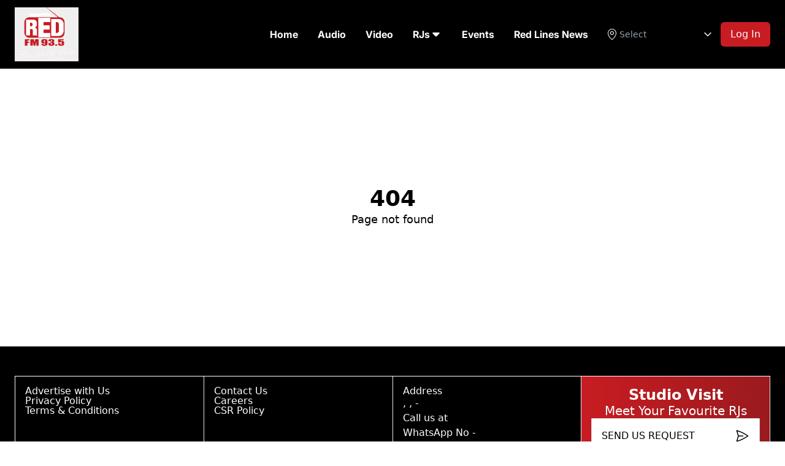

--- FILE ---
content_type: text/html
request_url: https://www.redfmindia.in/delhi/podcast/29/red-indies-shuffle/episode/indian-ocean-rahul,-himanshu,-amit-&-nikhil-childhood/-%28part-1%29/f0f9d88c-6665-4e80-934d-aebe00a17a87
body_size: 465
content:
<!doctype html>
<html lang="en">

<head>
  <meta charset="UTF-8" />
  <link rel="icon" type="image/x-icon" href="/assets/favicon.ico" />
  <meta name="viewport" content="width=device-width, initial-scale=1.0" />
  <title>Red FM India</title>
  <link rel="preconnect" href="https://fonts.googleapis.com">
  <link rel="preconnect" href="https://fonts.gstatic.com" crossorigin>
  <script async src="https://pagead2.googlesyndication.com/pagead/js/adsbygoogle.js"></script>
  <script async defer src="https://www.instagram.com/embed.js"></script>
  <script type="module" crossorigin src="/assets/index-CphKfWsH.js"></script>
  <link rel="modulepreload" crossorigin href="/assets/vendor-hZDEVzp7.js">
  <link rel="modulepreload" crossorigin href="/assets/router-ClyfH6Vx.js">
  <link rel="modulepreload" crossorigin href="/assets/ui-CHzHJ2t1.js">
  <link rel="stylesheet" crossorigin href="/assets/index-CR1nH8T5.css">
</head>

<body>
  <div id="root"></div>
</body>

</html>

--- FILE ---
content_type: image/svg+xml
request_url: https://www.redfmindia.in/assets/logo.svg
body_size: 9024
content:
<svg width="104" height="88" viewBox="0 0 104 88" fill="none" xmlns="http://www.w3.org/2000/svg">
    <path fill-rule="evenodd" clip-rule="evenodd" d="M23.8183 49.532C19.3909 49.532 15.7872 46.0121 15.7872 41.6874V24.0374C15.7872 19.7119 19.3909 16.142 23.8183 16.142C39.3143 16.142 54.8107 16.142 70.3058 16.142L69.1741 15.2368L69.3284 15.1358L61.1943 8.44776L61.2445 8.34732L56.0971 4.07309L56.2001 3.92216L52.5455 0.904968L52.4938 0.954914L51.824 0.452168L52.2361 -8.7738e-05L52.8545 0.552608L52.8023 0.653587L56.4571 3.62029L56.5605 3.51985L61.7081 7.79427L61.8115 7.69365L69.9465 14.3817L70.0488 14.2313L72.4165 16.142H73.2401C77.6675 16.142 81.2198 19.7119 81.2198 24.0374V41.6874C81.2198 46.0121 77.6675 49.532 73.2401 49.532C56.2001 49.532 40.8075 49.532 23.8183 49.532Z" fill="#C81C22"/>
    <path fill-rule="evenodd" clip-rule="evenodd" d="M47.0152 41.6359H57.9644V48.6508H38.4771L38.4775 17.014L57.9644 17.0143V24.0296L47.0152 24.0292V29.3251H57.0257V36.3404L47.0152 36.3398V41.6359Z" fill="white"/>
    <path fill-rule="evenodd" clip-rule="evenodd" d="M67.7627 41.7604H67.0141V23.9271H67.7627C70.6171 23.9271 71.9706 25.1414 71.9706 27.4118V38.2764C71.9706 40.5465 70.7885 41.7604 67.7627 41.7604ZM59.4056 18.8894L71.4129 18.8912C76.0622 18.8912 79.831 22.5725 79.831 27.1136V38.5542C79.831 43.0951 76.0622 46.7758 71.4129 46.7758L59.4056 46.7731V18.8894Z" fill="white"/>
    <path fill-rule="evenodd" clip-rule="evenodd" d="M26.6175 30.8259H24.9669V25.0722H26.6175C28.0122 25.0722 29.1425 26.1763 29.1425 27.5388V28.3592C29.1425 29.7212 28.0122 30.8259 26.6175 30.8259ZM36.1692 36.7593L36.1583 43.8389C36.1583 45.0884 37.1909 45.3595 37.1909 45.3595V45.7737H29.5873V37.4238C29.5873 37.4238 29.5943 36.5237 28.9852 35.9797C28.2893 35.3576 27.2821 35.4221 27.2821 35.4221H24.9669L24.9665 45.7737H18.4775V19.8907L30.5948 19.8986C33.6168 19.8986 36.0664 22.2916 36.0664 25.2429V28.2433C36.0664 30.5043 34.6293 32.4367 32.6915 33.2178C32.6915 33.2178 33.8826 32.984 35.1344 34.2838C36.3265 35.5218 36.1692 36.7593 36.1692 36.7593Z" fill="white"/>
    <path fill-rule="evenodd" clip-rule="evenodd" d="M26.063 10.6695C26.6261 10.67 26.848 10.9193 27.2063 10.9198C27.4449 10.9196 27.735 10.686 27.7352 10.4528C27.7348 10.1193 26.9503 9.78602 26.0286 9.78638C25.1072 9.78638 24.2031 10.3024 24.2029 11.2026C24.2029 11.9028 24.7662 12.236 25.4659 12.4031C26.2853 12.6027 26.7113 12.6196 26.7113 13.0192C26.7111 13.2194 26.4729 13.4528 26.0974 13.4531C25.3121 13.4529 25.1243 13.0363 24.6471 13.0361C24.4082 13.0363 24.135 13.2361 24.1348 13.5029C24.1348 13.803 24.8519 14.3364 26.0286 14.3357C27.189 14.3366 28.0424 13.7697 28.0422 12.8359C28.0422 12.2361 27.6329 11.7693 26.6432 11.5862C25.8583 11.4358 25.5511 11.3359 25.5511 11.0025C25.5509 10.7694 25.8241 10.6697 26.063 10.6695ZM29.8658 14.3357C30.5482 14.3353 30.5142 14.1188 31.0263 14.1188C31.3672 14.1188 31.3672 14.2189 31.8451 14.2186C32.2035 14.2186 32.4595 14.0685 32.4595 13.7517V10.3163C32.4594 9.96661 32.3059 9.79932 31.9816 9.79914L31.7942 9.79932C31.4355 9.79968 31.2649 9.94971 31.2649 10.2659V12.1519C31.2647 12.9522 30.9919 13.3521 30.4634 13.352C29.9509 13.3518 29.7806 13.0021 29.7808 12.2856L29.7804 10.2667C29.7806 9.94953 29.5589 9.79968 29.3029 9.79932L29.0301 9.7995C28.7911 9.79914 28.5864 9.96643 28.5864 10.2661L28.586 13.1018C28.5862 13.8684 29.0299 14.3353 29.8658 14.3357ZM35.3417 9.79914C34.7273 9.79914 34.6079 9.99912 34.2665 9.99876C34.0279 9.9993 33.8399 9.89904 33.5324 9.89904C33.1742 9.89922 33.004 10.066 33.0039 10.4293L33.0037 15.133C33.0037 15.4697 33.1229 15.6528 33.5668 15.6528C34.0443 15.653 34.1295 15.4699 34.1297 14.8365C34.1299 14.3195 34.3175 14.2168 34.5907 14.2166C34.6762 14.2164 35.0174 14.3336 35.3754 14.333C36.5525 14.3332 37.2013 13.4127 37.201 11.9792C37.2015 10.6792 36.4679 9.79932 35.3417 9.79914ZM34.1129 12.0631C34.1126 11.1627 34.5564 10.5825 35.1365 10.5824C35.7682 10.582 36.1096 11.2292 36.1092 11.9799C36.1096 12.3129 36.0413 13.55 35.1026 13.5502C34.5226 13.55 34.1126 12.8963 34.1129 12.0631ZM41.842 11.7726C41.8422 11.4375 41.6032 9.79519 39.7429 9.79483C38.634 9.79465 37.5762 10.448 37.5766 12.1573C37.5762 13.5816 38.515 14.3353 39.7605 14.3357C41.0401 14.3359 41.6544 13.5818 41.6544 13.3135C41.6542 13.1124 41.3475 12.8781 41.0743 12.878C40.6306 12.8781 40.5114 13.4646 39.7776 13.4646C39.3343 13.4643 38.8904 13.0621 38.8902 12.6938C38.8902 12.4088 39.0948 12.2579 39.4877 12.2579L40.8696 12.2581H41.262C41.6715 12.2581 41.842 12.1578 41.842 11.7726ZM38.9585 11.1945C38.9585 10.895 39.4016 10.6614 39.7434 10.6618C40.1527 10.6618 40.5111 10.9615 40.5111 11.2281C40.5109 11.4615 40.2212 11.578 39.6581 11.578C39.1974 11.578 38.9583 11.4447 38.9585 11.1945ZM43.8898 9.98242C43.685 9.98242 43.4805 9.7995 42.9512 9.79914C42.4395 9.79914 42.3032 10.0324 42.303 10.449L42.3026 13.6686C42.3028 14.1021 42.4735 14.3355 42.798 14.3353L43.1389 14.3357C43.4972 14.3357 43.6679 14.1187 43.6677 13.7023L43.6679 11.8825C43.6679 11.4989 43.8896 11.199 44.3331 11.0661C44.7941 10.9326 44.8962 10.7655 44.8967 10.3659C44.8964 10.0494 44.7595 9.88251 44.4698 9.88251C44.2139 9.88215 44.1457 9.98242 43.8898 9.98242ZM49.1264 11.2993C49.1266 10.2992 48.6831 9.79896 47.8128 9.79896C47.2837 9.79878 47.1303 9.98206 46.8573 9.98242C46.3794 9.98224 46.4475 9.5616 46.4473 9.02813C46.4479 8.66176 46.2599 8.49466 45.8333 8.49448C45.4746 8.49502 45.2875 8.67794 45.2873 8.93201V13.6053C45.2871 14.2011 45.4578 14.3179 45.8675 14.3346C46.2599 14.3512 46.4473 14.151 46.4477 13.8013L46.4473 11.8488C46.4477 11.182 46.7543 10.7322 47.2322 10.7319C47.6419 10.732 47.9662 11.1322 47.9664 11.8987L47.966 13.801C47.9662 14.1515 48.1029 14.351 48.5632 14.3348C48.9046 14.3179 49.1262 14.151 49.1264 13.8013V11.2993ZM51.0197 8.79526C51.0197 8.51137 50.8322 8.29522 50.3374 8.29486C49.9791 8.29486 49.6717 8.41147 49.6717 8.82833C49.6717 9.11169 49.8424 9.3282 50.3374 9.32856C50.7127 9.3282 51.0195 9.21158 51.0197 8.79526ZM50.491 9.81154L50.1836 9.81208C49.8764 9.81208 49.6719 10.0449 49.6715 10.4119V13.6023C49.6719 14.0858 49.7741 14.3359 50.3541 14.3357C50.8151 14.3357 51.0368 14.1359 51.037 13.7358V10.5452C51.0368 10.0617 50.8492 9.81172 50.491 9.81154ZM51.7447 10.8201C51.8813 10.987 51.9325 11.2371 51.9156 11.5699L51.9154 13.1015C51.9152 13.919 52.3931 14.3355 53.3313 14.3357C53.7923 14.3353 54.0143 14.1521 54.0145 13.8021C54.0134 13.3018 53.4512 13.3022 53.3151 13.0185C53.2461 12.8853 53.2123 12.8021 53.2126 12.5188V11.5201C53.2117 11.2368 53.1955 11.1365 53.2803 10.9534C53.4343 10.6201 53.9635 10.6702 53.9635 10.2701C53.9635 9.87047 53.4689 9.87011 53.3311 9.67013C53.2461 9.53698 53.2126 9.36988 53.2124 9.20368C53.2126 8.97027 53.1609 8.58666 52.564 8.58684C51.95 8.58684 51.8983 9.0037 51.8984 9.18661C51.8984 9.36989 51.8981 9.45326 51.8131 9.63689C51.7448 9.80292 51.3011 9.96984 51.3011 10.2532C51.3011 10.5365 51.6084 10.6533 51.7447 10.8201ZM56.3003 10.6699C56.8634 10.6704 57.0853 10.9202 57.444 10.9202C57.6829 10.9202 57.9723 10.6866 57.9728 10.4532C57.9728 10.12 57.1883 9.78656 56.2666 9.78692C55.3448 9.78674 54.4403 10.3033 54.4402 11.2035C54.4402 11.9034 55.004 12.2369 55.7032 12.4034C56.5224 12.6031 56.9486 12.6201 56.9486 13.0201C56.9486 13.2197 56.7102 13.4533 56.3347 13.4535C55.5494 13.4533 55.3621 13.0366 54.8844 13.0364C54.6454 13.0366 54.3723 13.2364 54.3728 13.5032C54.3728 13.8033 55.089 14.337 56.2659 14.337C57.4265 14.337 58.28 13.7701 58.2795 12.8368C58.2802 12.2367 57.8704 11.7702 56.8807 11.5866C56.0956 11.4364 55.7884 11.3367 55.7887 11.0037C55.7889 10.77 56.0619 10.67 56.3003 10.6699Z" fill="white"/>
    <path fill-rule="evenodd" clip-rule="evenodd" d="M26.063 10.6695C26.6261 10.67 26.848 10.9193 27.2063 10.9198C27.4449 10.9196 27.735 10.686 27.7352 10.4528C27.7348 10.1193 26.9503 9.78602 26.0286 9.78638C25.1072 9.78638 24.2031 10.3024 24.2029 11.2026C24.2029 11.9028 24.7662 12.236 25.4659 12.4031C26.2853 12.6027 26.7113 12.6196 26.7113 13.0192C26.7111 13.2194 26.4729 13.4528 26.0974 13.4531C25.3121 13.4529 25.1243 13.0363 24.6471 13.0361C24.4082 13.0363 24.135 13.2361 24.1348 13.5029C24.1348 13.803 24.8519 14.3364 26.0286 14.3357C27.189 14.3366 28.0424 13.7697 28.0422 12.8359C28.0422 12.2361 27.6329 11.7693 26.6432 11.5862C25.8583 11.4358 25.5511 11.3359 25.5511 11.0025C25.5509 10.7694 25.8241 10.6697 26.063 10.6695ZM29.8658 14.3357C30.5482 14.3353 30.5142 14.1188 31.0263 14.1188C31.3672 14.1188 31.3672 14.2189 31.8451 14.2186C32.2035 14.2186 32.4595 14.0685 32.4595 13.7517V10.3163C32.4594 9.96661 32.3059 9.79932 31.9816 9.79914L31.7942 9.79932C31.4355 9.79968 31.2649 9.94971 31.2649 10.2659V12.1519C31.2647 12.9522 30.9919 13.3521 30.4634 13.352C29.9509 13.3518 29.7806 13.0021 29.7808 12.2856L29.7804 10.2667C29.7806 9.94953 29.5589 9.79968 29.3029 9.79932L29.0301 9.7995C28.7911 9.79914 28.5864 9.96643 28.5864 10.2661L28.586 13.1018C28.5862 13.8684 29.0299 14.3353 29.8658 14.3357ZM35.3417 9.79914C34.7273 9.79914 34.6079 9.99912 34.2665 9.99876C34.0279 9.9993 33.8399 9.89904 33.5324 9.89904C33.1742 9.89922 33.004 10.066 33.0039 10.4293L33.0037 15.133C33.0037 15.4697 33.1229 15.6528 33.5668 15.6528C34.0443 15.653 34.1295 15.4699 34.1297 14.8365C34.1299 14.3195 34.3175 14.2168 34.5907 14.2166C34.6762 14.2164 35.0174 14.3336 35.3754 14.333C36.5525 14.3332 37.2013 13.4127 37.201 11.9792C37.2015 10.6792 36.4679 9.79932 35.3417 9.79914ZM34.1129 12.0631C34.1126 11.1627 34.5564 10.5825 35.1365 10.5824C35.7682 10.582 36.1096 11.2292 36.1092 11.9799C36.1096 12.3129 36.0413 13.55 35.1026 13.5502C34.5226 13.55 34.1126 12.8963 34.1129 12.0631ZM41.842 11.7726C41.8422 11.4375 41.6032 9.79519 39.7429 9.79483C38.634 9.79465 37.5762 10.448 37.5766 12.1573C37.5762 13.5816 38.515 14.3353 39.7605 14.3357C41.0401 14.3359 41.6544 13.5818 41.6544 13.3135C41.6542 13.1124 41.3475 12.8781 41.0743 12.878C40.6306 12.8781 40.5114 13.4646 39.7776 13.4646C39.3343 13.4643 38.8904 13.0621 38.8902 12.6938C38.8902 12.4088 39.0948 12.2579 39.4877 12.2579L40.8696 12.2581H41.262C41.6715 12.2581 41.842 12.1578 41.842 11.7726ZM38.9585 11.1945C38.9585 10.895 39.4016 10.6614 39.7434 10.6618C40.1527 10.6618 40.5111 10.9615 40.5111 11.2281C40.5109 11.4615 40.2212 11.578 39.6581 11.578C39.1974 11.578 38.9583 11.4447 38.9585 11.1945ZM43.8898 9.98242C43.685 9.98242 43.4805 9.7995 42.9512 9.79914C42.4395 9.79914 42.3032 10.0324 42.303 10.449L42.3026 13.6686C42.3028 14.1021 42.4735 14.3355 42.798 14.3353L43.1389 14.3357C43.4972 14.3357 43.6679 14.1187 43.6677 13.7023L43.6679 11.8825C43.6679 11.4989 43.8896 11.199 44.3331 11.0661C44.7941 10.9326 44.8962 10.7655 44.8967 10.3659C44.8964 10.0494 44.7595 9.88251 44.4698 9.88251C44.2139 9.88215 44.1457 9.98242 43.8898 9.98242ZM49.1264 11.2993C49.1266 10.2992 48.6831 9.79896 47.8128 9.79896C47.2837 9.79878 47.1303 9.98206 46.8573 9.98242C46.3794 9.98224 46.4475 9.5616 46.4473 9.02813C46.4479 8.66176 46.2599 8.49466 45.8333 8.49448C45.4746 8.49502 45.2875 8.67794 45.2873 8.93201V13.6053C45.2871 14.2011 45.4578 14.3179 45.8675 14.3346C46.2599 14.3512 46.4473 14.151 46.4477 13.8013L46.4473 11.8488C46.4477 11.182 46.7543 10.7322 47.2322 10.7319C47.6419 10.732 47.9662 11.1322 47.9664 11.8987L47.966 13.801C47.9662 14.1515 48.1029 14.351 48.5632 14.3348C48.9046 14.3179 49.1262 14.151 49.1264 13.8013V11.2993ZM51.0197 8.79526C51.0197 8.51137 50.8322 8.29522 50.3374 8.29486C49.9791 8.29486 49.6717 8.41147 49.6717 8.82833C49.6717 9.11169 49.8424 9.3282 50.3374 9.32856C50.7127 9.3282 51.0195 9.21158 51.0197 8.79526ZM50.491 9.81154L50.1836 9.81208C49.8764 9.81208 49.6719 10.0449 49.6715 10.4119V13.6023C49.6719 14.0858 49.7741 14.3359 50.3541 14.3357C50.8151 14.3357 51.0368 14.1359 51.037 13.7358V10.5452C51.0368 10.0617 50.8492 9.81172 50.491 9.81154ZM51.7447 10.8201C51.8813 10.987 51.9325 11.2371 51.9156 11.5699L51.9154 13.1015C51.9152 13.919 52.3931 14.3355 53.3313 14.3357C53.7923 14.3353 54.0143 14.1521 54.0145 13.8021C54.0134 13.3018 53.4512 13.3022 53.3151 13.0185C53.2461 12.8853 53.2123 12.8021 53.2126 12.5188V11.5201C53.2117 11.2368 53.1955 11.1365 53.2803 10.9534C53.4343 10.6201 53.9635 10.6702 53.9635 10.2701C53.9635 9.87047 53.4689 9.87011 53.3311 9.67013C53.2461 9.53698 53.2126 9.36988 53.2124 9.20368C53.2126 8.97027 53.1609 8.58666 52.564 8.58684C51.95 8.58684 51.8983 9.0037 51.8984 9.18661C51.8984 9.36989 51.8981 9.45326 51.8131 9.63689C51.7448 9.80292 51.3011 9.96984 51.3011 10.2532C51.3011 10.5365 51.6084 10.6533 51.7447 10.8201ZM56.3003 10.6699C56.8634 10.6704 57.0853 10.9202 57.444 10.9202C57.6829 10.9202 57.9723 10.6866 57.9728 10.4532C57.9728 10.12 57.1883 9.78656 56.2666 9.78692C55.3448 9.78674 54.4403 10.3033 54.4402 11.2035C54.4402 11.9034 55.004 12.2369 55.7032 12.4034C56.5224 12.6031 56.9486 12.6201 56.9486 13.0201C56.9486 13.2197 56.7102 13.4533 56.3347 13.4535C55.5494 13.4533 55.3621 13.0366 54.8844 13.0364C54.6454 13.0366 54.3723 13.2364 54.3728 13.5032C54.3728 13.8033 55.089 14.337 56.2659 14.337C57.4265 14.337 58.28 13.7701 58.2795 12.8368C58.2802 12.2367 57.8704 11.7702 56.8807 11.5866C56.0956 11.4364 55.7884 11.3367 55.7887 11.0037C55.7889 10.77 56.0619 10.67 56.3003 10.6699Z" fill="white"/>
    <path fill-rule="evenodd" clip-rule="evenodd" d="M9.06622 81.7878C13.0225 80.8861 18.2136 79.4648 18.1525 78.8023C18.1148 78.3908 16.2044 78.2645 13.9083 78.1407C12.9692 78.0899 11.4554 78.2539 9.98103 78.4023C9.58663 79.9034 9.23454 81.1825 9.06622 81.7878ZM3.91363 72.7875C3.71809 72.1531 4.38842 71.6871 6.9625 71.2741C11.4313 70.558 22.1758 71.0257 22.1758 72.7225C22.1758 74.4185 13.6542 76.6521 13.6542 76.6521C13.6542 76.6521 20.1431 76.6925 20.355 78.6365C20.5669 80.5815 11.9596 82.1214 9.29193 82.6591C6.62366 83.1969 0.176949 84.8516 0.00752626 84.0244C-0.16208 83.1969 2.5577 83.032 5.86153 82.4522C6.47318 82.346 7.28167 82.1828 8.19372 81.9835C8.32727 81.4975 8.70199 80.1289 9.13318 78.4855C7.3352 78.6541 5.78538 78.7304 5.69193 78.2645C5.54531 77.5329 6.24287 77.4784 7.97923 77.0652C8.29324 76.9908 8.88576 76.8276 9.64402 76.6082C9.98544 75.4913 10.4159 74.3385 10.7422 73.5244C10.9565 72.9893 11.2373 72.3311 11.7794 72.5103C12.2757 72.6743 11.2786 74.5272 10.6013 76.3267C14.2022 75.2554 19.8997 73.4252 19.8046 73.0533C19.6777 72.5566 19.1909 72.5462 14.9853 72.2251C7.90049 71.6828 4.22396 73.7964 3.91363 72.7875ZM24.0819 77.5408C24.5777 76.8984 25.1435 76.4977 25.3448 76.6458C25.5468 76.7942 25.3082 77.4364 24.8122 78.0786C24.3165 78.7207 23.7514 79.1216 23.5494 78.9734C23.3474 78.8251 23.586 78.1838 24.0819 77.5408ZM24.9452 79.1559C24.9452 79.1559 22.4385 83.0636 21.1554 81.7915C20.4142 81.0553 21.9541 78.7189 22.625 77.9389C23.2961 77.1591 25.1759 74.8395 26.058 75.2238C26.8753 75.5801 27.2077 76.4722 26.7603 77.689C26.3131 78.9067 25.7105 80.1245 26.4057 80.3105C27.3326 80.5596 29.6644 78.3479 30.0835 78.9067C30.5084 79.4734 27.2864 81.7142 25.8514 81.5545C24.3409 81.3861 24.9452 79.1559 24.9452 79.1559ZM30.3938 76.5563C30.0688 76.3811 29.4801 75.208 30.5529 75.1474C30.5529 75.1474 35.2863 74.7676 35.9079 74.7043C36.5302 74.6404 37.1372 74.585 36.9792 75.4362C36.906 75.8282 35.7541 75.9767 34.5138 76.103C34.5992 76.4153 34.6798 76.9072 34.7329 77.682C34.8739 79.7244 34.3183 81.6466 31.6578 84.1111C28.9972 86.5747 24.9038 88.1268 23.0382 87.9916C21.1723 87.8565 20.9148 86.4414 21.5021 86.2729C22.0897 86.1045 21.8975 86.709 23.0032 86.9458C24.1088 87.1819 29.1701 85.4605 32.5216 81.4107C34.0525 79.5613 33.5564 76.9469 33.372 76.2013L32.5133 76.253C31.0965 76.317 30.958 76.8609 30.3938 76.5563ZM45.9503 75.7238C45.5594 76.31 45.3873 76.8855 45.567 77.0084C45.7465 77.13 46.209 76.7539 46.6003 76.1669C46.9915 75.5801 47.1628 75.0044 46.9833 74.8826C46.8043 74.7597 46.3414 75.137 45.9503 75.7238ZM38.8682 76.6363C38.3913 77.2678 38.162 77.8969 38.3559 78.0426C38.55 78.1882 39.0943 77.7952 39.5711 77.1643C40.0483 76.5346 40.2775 75.9046 40.0835 75.7591C39.8894 75.6124 39.3451 76.0056 38.8682 76.6363ZM39.699 78.2225C39.699 78.2225 37.2875 82.0572 36.053 80.8079C35.3394 80.0859 36.8212 77.7934 37.4663 77.0276C38.1124 76.2616 39.9034 74.0253 40.7691 74.3622C41.3334 74.5834 41.6712 75.6529 41.2411 76.8468C40.8103 78.0417 40.4352 79.1726 41.1039 79.3559C41.6859 79.5147 42.8432 78.6462 43.6894 78.175C43.8775 77.438 44.3967 76.5784 44.7272 76.1353C45.2611 75.4204 46.7368 73.3341 47.5211 73.5998C48.0335 73.7727 48.3866 74.7185 48.0647 75.809C47.7432 76.9002 47.2921 78.7804 47.9102 78.7901C48.7498 78.8032 50.6109 76.0169 50.9961 76.4916C51.3866 76.9732 48.7792 80.0753 47.5454 80.0166C46.2042 79.9524 46.7669 77.1108 46.7669 77.1108C46.7669 77.1108 44.9945 80.3377 43.8369 79.2691C42.8284 79.9253 41.3938 80.6693 40.5706 80.5763C39.1177 80.4104 39.699 78.2225 39.699 78.2225ZM56.4935 67.6321C57.0145 67.7173 56.5798 68.7156 55.5127 71.4661C58.6845 70.8721 63.6135 69.9825 64.5363 69.851C65.8116 69.6702 67.3178 69.285 67.3178 70.2132C67.3178 70.781 66.0668 70.9828 64.2585 71.2547C62.8744 71.4625 57.7612 72.3724 54.9676 72.8707C53.9095 75.5589 53.2007 77.1239 53.6652 77.4127C54.3335 77.8284 58.2317 75.5116 58.2317 75.5116C58.2317 75.5116 59.2054 74.4018 61.3835 73.3603C63.0602 72.5584 65.2081 72.2839 65.3939 73.2919C65.649 74.6738 59.7613 76.7563 59.7613 76.7563C59.7613 76.7563 59.9929 77.5941 61.6386 77.4364C63.2848 77.2775 65.0705 76.26 65.3939 76.5757C65.8339 77.0055 64.7644 78.1093 62.2421 78.4769C58.2084 79.0655 58.0923 76.8247 58.0923 76.8247C58.0923 76.8247 53.2707 79.7454 52.2977 78.7716C51.5146 77.9882 52.8468 75.1088 53.6875 73.098L53.225 73.1796C52.1818 73.3603 51.5792 73.4963 51.4631 72.9979C51.347 72.4997 51.6022 72.2504 52.9701 71.9565L54.2515 71.7039C54.6658 70.7126 55.1229 69.7482 55.4732 68.9903C55.8523 68.1699 56.1683 67.5795 56.4935 67.6321ZM73.1825 69.858C73.1825 69.858 72.4611 68.606 76.3252 68.1534C80.1883 67.7015 84.0523 67.3013 84.3642 68.9447C84.6613 70.5099 76.761 73.7973 76.0046 74.1078C76.1017 74.2623 76.6197 74.7027 77.3223 75.337C78.1324 76.0669 78.497 76.6634 77.8029 77.0118C76.9933 77.4197 76.2947 76.2643 75.1341 75.5905C74.816 76.138 74.5574 76.5978 74.413 76.8751C73.8023 78.0433 72.1862 80.1693 72.1621 80.7412C72.1377 81.3142 72.1136 81.4808 72.1136 81.4808C72.1136 81.4808 70.5694 81.1475 71.4543 79.5016C71.9186 78.6383 73.0909 76.9049 74.252 75.2195C72.728 74.7694 71.6321 75.0281 71.4561 74.5868C71.2352 74.0305 73.7357 72.941 76.4041 72.1074C76.7395 71.618 76.988 71.2458 77.0976 71.0565C77.7076 70.008 78.1478 68.9824 78.5869 69.078C79.0262 69.1736 78.685 69.793 78.1719 70.5564C78.0347 70.7598 77.7461 71.2223 77.385 71.8136C80.2098 70.9582 82.3199 69.6203 82.2936 69.1157C82.2559 68.3647 74.2531 69.3964 73.9196 69.4773C73.3854 69.607 73.1825 69.858 73.1825 69.858ZM103.576 66.7355C103.576 66.7355 104.502 67.5259 103.617 68.6964C102.901 69.6438 98.3305 75.2256 97.7987 75.8958C96.6867 77.2995 96.8027 77.8653 96.8027 77.8653C96.8027 77.8653 95.1723 77.2495 96.5932 75.4888C97.8921 73.8814 102.365 68.6507 102.759 68.1981C103.154 67.7453 103.658 67.1251 103.576 66.7355ZM92.5846 74.2517C92.0339 75.0186 91.75 75.7512 91.9487 75.887C92.147 76.023 92.7543 75.5116 93.305 74.7448C93.5296 74.4316 93.7099 74.1236 93.8315 73.8604C93.6111 73.7815 93.3777 73.6814 93.1632 73.5569C92.9763 73.7456 92.7769 73.9833 92.5846 74.2517ZM82.1248 73.6218C81.7296 74.1622 81.5571 74.6921 81.7377 74.8044C81.9193 74.9167 82.3852 74.5701 82.7798 74.0305C83.1739 73.4902 83.3473 72.9611 83.166 72.8488C82.9853 72.7356 82.5192 73.0822 82.1248 73.6218ZM82.9476 74.8991C82.9476 74.8991 81.1458 78.1628 79.9791 77.1802C79.3047 76.6118 80.3535 74.6596 80.8917 74.0007C81.4296 73.3427 82.8919 71.66 83.6823 71.904C84.1989 72.0636 84.4511 72.6944 84.1271 73.6981C83.8026 74.7018 83.6384 76.0309 84.1943 76.2381C85.2248 76.6222 86.217 75.5476 86.9751 74.4675C87.2619 73.9797 87.5529 73.5007 87.7505 73.1314C88.3702 71.9732 90.2124 68.6692 90.338 68.312C90.6202 67.5119 90.3489 67.2304 90.7153 67.0961C91.1805 67.0426 91.3279 67.8664 91.0045 68.5506C90.8124 68.9569 89.5727 71.2388 88.5435 73.1235C89.1033 72.562 90.6022 70.9774 91.2758 71.2678C91.8382 71.51 91.01 72.727 90.6104 73.4744C90.2429 74.1622 89.5361 75.6256 89.9655 75.7046C90.162 75.7415 90.4925 75.6398 90.7937 75.5203C91.1537 74.1272 92.9314 72.2952 93.9077 71.3688C94.3837 70.8441 95.3081 70.6028 95.5656 71.1862C95.8758 71.8873 95.4148 72.9848 95.4148 72.9848C95.4148 72.9848 95.5298 73.1753 96.2249 72.948C96.9203 72.7225 97.2429 72.0021 97.5213 72.2742C97.7987 72.5453 97.3046 73.3902 96.6124 73.7761C95.6806 74.2947 95.0465 74.1358 95.0465 74.1358C95.0465 74.1358 92.6069 78.0697 91.1231 76.8468C91.0297 76.7698 90.9535 76.6844 90.895 76.5924C90.304 77.0801 89.3303 77.7512 88.8104 77.3837C88.0314 76.8328 89.5225 73.9797 89.2387 73.8798C88.8417 73.7393 87.5691 74.7378 87.1296 75.7125C86.7956 76.3371 86.5638 76.9635 86.1541 76.7802C86.0105 76.7171 86.0025 76.5247 86.0805 76.2555C85.4122 76.7985 84.6032 77.2398 83.8799 77.2459C82.5271 77.2572 82.9476 74.8991 82.9476 74.8991ZM95.7597 80.9106C95.8129 80.5351 96.0266 80.2342 96.5286 80.2438C97.0675 80.2534 97.1296 80.5878 97.0757 80.9624C97.0226 81.337 96.8717 81.6247 96.3346 81.6019C95.7643 81.5782 95.7058 81.2851 95.7597 80.9106ZM45.1465 86.2193C45.1465 86.2193 46.0813 86.6923 48.5412 86.2193C51.0008 85.7456 59.4552 84.2867 63.8643 83.8198C69.6837 83.2049 79.6353 83.1391 82.2055 83.8506C84.7774 84.5612 84.4996 85.0342 84.33 85.4176C84.1098 85.9168 82.6415 85.5087 81.1386 85.1288C79.6353 84.7499 69.0597 84.6595 64.4669 85.1331C59.8737 85.6079 50.5409 87.2775 48.3339 87.6241C45.6179 88.0505 45.1465 86.2193 45.1465 86.2193Z" fill="#FEF2F2"/>
    <path fill-rule="evenodd" clip-rule="evenodd" d="M16.4087 52.0107H23.7327V54.1084H20.7337V56.0955H23.404V58.0898H20.7337V62.4913H16.4087V52.0107ZM38.9662 52.0107V62.4913H35.1861V55.4156L33.6756 62.4913H30.9943L29.4024 55.5779V62.4913H25.6219V52.0107H31.2206C31.3849 52.6414 31.5594 53.3836 31.7441 54.2382L32.3401 56.9045L33.3265 52.0107H38.9662ZM43.4461 59.7075H47.5959C47.5959 60.1953 47.6064 60.504 47.6268 60.633C47.6476 60.7584 47.7291 60.8637 47.8729 60.9507C48.0238 61.0366 48.2261 61.0795 48.4794 61.0795C48.6917 61.0795 48.8663 61.0393 49.0035 60.9568C49.14 60.8752 49.216 60.769 49.2296 60.64C49.25 60.5101 49.2601 60.2496 49.2601 59.8566V58.1863C49.055 58.467 48.7467 58.6784 48.3356 58.8215C47.9246 58.9593 47.4145 59.0283 46.8051 59.0283C46.0448 59.0283 45.3737 58.8987 44.7917 58.6398C44.2093 58.3811 43.8395 58.0704 43.6821 57.7073C43.5244 57.3448 43.4461 56.8554 43.4461 56.2377V55.4034C43.4461 54.6699 43.4904 54.1234 43.5794 53.7653C43.6753 53.4073 43.915 53.0765 44.2987 52.7749C44.6817 52.4687 45.2124 52.2308 45.8906 52.0624C46.5687 51.8939 47.3562 51.8105 48.2534 51.8105C49.3632 51.8105 50.2737 51.9072 50.9862 52.102C51.6979 52.2958 52.249 52.5765 52.6399 52.9432C53.0305 53.3056 53.256 53.6873 53.3178 54.089C53.38 54.4901 53.4105 55.2674 53.4105 56.4193V57.8756C53.4105 59.1231 53.3826 59.9583 53.3287 60.3813C53.2729 60.7997 53.0332 61.1963 52.6094 61.5718C52.1911 61.9472 51.6229 62.2307 50.9038 62.4201C50.1845 62.6053 49.3529 62.6982 48.4075 62.6982C47.2366 62.6982 46.2777 62.5798 45.5314 62.3421C44.7917 62.1051 44.2573 61.7709 43.9289 61.3393C43.6066 60.9075 43.4461 60.3637 43.4461 59.7075ZM47.5959 56.4385C47.5959 56.8789 47.6849 57.151 47.8632 57.2545C48.0482 57.358 48.2357 57.4099 48.4279 57.4099C48.7158 57.4099 48.9246 57.3448 49.055 57.2158C49.1915 57.0816 49.2601 56.8229 49.2601 56.4385V54.5418C49.2601 54.0802 49.195 53.7786 49.065 53.6355C48.9417 53.4934 48.7331 53.4222 48.4384 53.4222C48.2602 53.4222 48.0751 53.4785 47.8836 53.5908C47.6914 53.6986 47.5959 53.9943 47.5959 54.4768V56.4385ZM62.845 56.5553C63.4749 56.6896 63.9438 56.9088 64.2529 57.2158C64.5608 57.5177 64.7144 58.2301 64.7144 59.3512C64.7144 60.1847 64.5636 60.8321 64.2624 61.2937C63.9618 61.7517 63.4409 62.1008 62.7014 62.3421C61.9617 62.5798 61.013 62.6982 59.8561 62.6982C58.5412 62.6982 57.5072 62.5597 56.7537 62.2841C56.0071 62.0034 55.5143 61.6629 55.2742 61.2612C55.0417 60.8558 54.9258 60.1549 54.9258 59.1575V58.3293H59.0754V60.0311C59.0754 60.4848 59.1168 60.7742 59.1987 60.8989C59.2875 61.0198 59.479 61.0795 59.7735 61.0795C60.0958 61.0795 60.3078 61.0024 60.4102 60.847C60.5138 60.6918 60.5647 60.2864 60.5647 59.6302V58.9048C60.5647 58.5038 60.4928 58.2109 60.3491 58.0248C60.2055 57.8388 59.9928 57.7186 59.7125 57.6625C59.4312 57.602 58.8869 57.5669 58.0784 57.559V56.0377C59.0648 56.0377 59.6748 56.014 59.9073 55.9665C60.14 55.9193 60.3078 55.8156 60.4102 55.6551C60.5138 55.4963 60.5647 55.2455 60.5647 54.905V54.3215C60.5647 53.9548 60.5037 53.7135 60.3797 53.5969C60.2629 53.4801 60.0789 53.4222 59.8245 53.4222C59.5372 53.4222 59.3389 53.4846 59.2292 53.61C59.1268 53.7311 59.0754 53.9917 59.0754 54.3927V55.2541H54.9258V54.3611C54.9258 53.3592 55.2878 52.6845 56.0144 52.3343C56.7401 51.9808 57.8933 51.8035 59.4761 51.8035C61.4551 51.8035 62.7967 52.0475 63.5027 52.5353C64.208 53.023 64.5601 53.7004 64.5608 54.5681C64.5608 55.1551 64.4342 55.5797 64.1809 55.8429C63.9265 56.1016 63.4821 56.3395 62.845 56.5553ZM69.1786 60.3549V62.4913H66.0446V60.3549H69.1786ZM79.7783 52.0107V53.6873H74.6325V55.4683C75.2758 54.9883 76.104 54.7488 77.1178 54.7488C78.2614 54.7488 79.1243 54.9524 79.7066 55.3578C80.2947 55.7586 80.5892 56.5334 80.5903 57.6817V59.1769C80.5903 59.9188 80.5318 60.4654 80.415 60.8147C80.3053 61.1604 80.0666 61.4814 79.6968 61.7788C79.3267 62.0728 78.8094 62.299 78.1453 62.4587C77.4879 62.614 76.6831 62.6921 75.7309 62.6921C74.6632 62.6921 73.7207 62.5755 72.9063 62.3421C72.0914 62.1051 71.5123 61.7533 71.1698 61.2867C70.8278 60.8208 70.656 60.1004 70.656 59.1248V58.5557H74.8069V59.209C74.8069 59.8864 74.8446 60.368 74.92 60.6531C74.9955 60.9374 75.2548 61.0795 75.7004 61.0795C75.9062 61.0795 76.0705 61.0393 76.1938 60.9568C76.3238 60.8752 76.3921 60.7866 76.3992 60.6918C76.4128 60.5971 76.4261 60.1847 76.4399 59.4547V57.3774C76.4399 56.9842 76.3751 56.7176 76.2447 56.5746C76.1147 56.4324 75.8991 56.3615 75.5981 56.3615C75.4059 56.3615 75.2453 56.3983 75.1149 56.4711C74.9848 56.5447 74.8993 56.6245 74.8579 56.7106C74.8238 56.793 74.8069 56.9869 74.8069 57.2931H70.6985L70.8727 52.0107H79.7783Z" fill="#C81C22"/>
</svg>

--- FILE ---
content_type: application/javascript
request_url: https://www.redfmindia.in/assets/index-CphKfWsH.js
body_size: 180930
content:
const __vite__mapDeps=(i,m=__vite__mapDeps,d=(m.f||(m.f=["assets/AudioLayout-8-8NWfgm.js","assets/router-ClyfH6Vx.js","assets/vendor-hZDEVzp7.js","assets/ui-CHzHJ2t1.js","assets/EventLayout-Bbq53uKK.js","assets/RedlineLayout-DXW9JkGL.js","assets/index-DF8ax8--.js","assets/index-BWhXA_2x.js","assets/index-Cw3G-IpO.js","assets/index-DtPpNfEJ.js","assets/index-SDzhMdDE.js","assets/ContestantForm-ClLvK5Ae.js","assets/index-REnAFzRj.js","assets/useMaster-BELV7IjZ.js","assets/chevronRight-BAL3jq3H.js","assets/useEvent-Dhpd3XVA.js","assets/index-j5zTNt52.js","assets/dateUtils-WP4m14WM.js","assets/useRedline-CCPSUi-Q.js","assets/index-CZagwrst.js","assets/index-DN5O6Hyb.js","assets/index-C7aH5WHg.js","assets/assetUtils-D9J-6MJv.js","assets/index-CfIQeCOr.js","assets/useWindowSize-CSsXk0J-.js","assets/index-ZJVVZE5J.js","assets/heart-KVgswkYi.js","assets/index-BmwJUgyd.js","assets/copy-CQXD047G.js","assets/index-BHFzlTqv.js","assets/index-C_KXW7_f.js","assets/index-Di3491Xr.js","assets/index-DGqiCDDm.js","assets/index-CUi7BM4N.js","assets/index-CS3-2eqr.js","assets/index-DPPkoYVA.js","assets/index-09-MkmE5.js","assets/index-DQDIBjIf.js","assets/Careers-BrPqNMBv.js","assets/ContactUs-B-_BlrDF.js","assets/AdvertiseWithUs-DS8pfGeX.js","assets/PrivacyPolicy-CfLzkEup.js","assets/TermsAndConditions-C2QmHc9u.js","assets/CsrPolicy-gzYT--d8.js","assets/index-CTHb8A7l.js"])))=>i.map(i=>d[i]);
import{r as Uh,a as Tm,g as Dr}from"./vendor-hZDEVzp7.js";import{r as m,R as dn,u as Hh,N as Wh,a as Sm,b as Em,L as Oe,S as Pm,O as Am,c as _m,d as Rm,e as lt}from"./router-ClyfH6Vx.js";import{r as Im}from"./ui-CHzHJ2t1.js";(function(){const e=document.createElement("link").relList;if(e&&e.supports&&e.supports("modulepreload"))return;for(const r of document.querySelectorAll('link[rel="modulepreload"]'))s(r);new MutationObserver(r=>{for(const i of r)if(i.type==="childList")for(const o of i.addedNodes)o.tagName==="LINK"&&o.rel==="modulepreload"&&s(o)}).observe(document,{childList:!0,subtree:!0});function n(r){const i={};return r.integrity&&(i.integrity=r.integrity),r.referrerPolicy&&(i.referrerPolicy=r.referrerPolicy),r.crossOrigin==="use-credentials"?i.credentials="include":r.crossOrigin==="anonymous"?i.credentials="omit":i.credentials="same-origin",i}function s(r){if(r.ep)return;r.ep=!0;const i=n(r);fetch(r.href,i)}})();var oi={exports:{}},Dn={};/**
 * @license React
 * react-jsx-runtime.production.min.js
 *
 * Copyright (c) Facebook, Inc. and its affiliates.
 *
 * This source code is licensed under the MIT license found in the
 * LICENSE file in the root directory of this source tree.
 */var Xl;function km(){if(Xl)return Dn;Xl=1;var t=Uh(),e=Symbol.for("react.element"),n=Symbol.for("react.fragment"),s=Object.prototype.hasOwnProperty,r=t.__SECRET_INTERNALS_DO_NOT_USE_OR_YOU_WILL_BE_FIRED.ReactCurrentOwner,i={key:!0,ref:!0,__self:!0,__source:!0};function o(a,l,c){var u,d={},h=null,p=null;c!==void 0&&(h=""+c),l.key!==void 0&&(h=""+l.key),l.ref!==void 0&&(p=l.ref);for(u in l)s.call(l,u)&&!i.hasOwnProperty(u)&&(d[u]=l[u]);if(a&&a.defaultProps)for(u in l=a.defaultProps,l)d[u]===void 0&&(d[u]=l[u]);return{$$typeof:e,type:a,key:h,ref:p,props:d,_owner:r.current}}return Dn.Fragment=n,Dn.jsx=o,Dn.jsxs=o,Dn}var Jl;function Lm(){return Jl||(Jl=1,oi.exports=km()),oi.exports}var f=Lm(),Fs={},Ql;function Mm(){if(Ql)return Fs;Ql=1;var t=Tm();return Fs.createRoot=t.createRoot,Fs.hydrateRoot=t.hydrateRoot,Fs}var Dm=Mm();const Nm="modulepreload",jm=function(t){return"/"+t},ec={},ie=function(e,n,s){let r=Promise.resolve();if(n&&n.length>0){document.getElementsByTagName("link");const o=document.querySelector("meta[property=csp-nonce]"),a=(o==null?void 0:o.nonce)||(o==null?void 0:o.getAttribute("nonce"));r=Promise.allSettled(n.map(l=>{if(l=jm(l),l in ec)return;ec[l]=!0;const c=l.endsWith(".css"),u=c?'[rel="stylesheet"]':"";if(document.querySelector(`link[href="${l}"]${u}`))return;const d=document.createElement("link");if(d.rel=c?"stylesheet":Nm,c||(d.as="script"),d.crossOrigin="",d.href=l,a&&d.setAttribute("nonce",a),document.head.appendChild(d),c)return new Promise((h,p)=>{d.addEventListener("load",h),d.addEventListener("error",()=>p(new Error(`Unable to preload CSS for ${l}`)))})}))}function i(o){const a=new Event("vite:preloadError",{cancelable:!0});if(a.payload=o,window.dispatchEvent(a),!a.defaultPrevented)throw o}return r.then(o=>{for(const a of o||[])a.status==="rejected"&&i(a.reason);return e().catch(i)})},Om=t=>m.createElement("svg",{width:22,height:22,viewBox:"0 0 22 22",fill:"none",xmlns:"http://www.w3.org/2000/svg",...t},m.createElement("g",{clipPath:"url(#clip0_382_16933)"},m.createElement("rect",{x:.5,y:.5,width:21,height:21,rx:4,fill:"currentColor"}),m.createElement("path",{fillRule:"evenodd",clipRule:"evenodd",d:"M4 0C2.93913 0 1.92172 0.421427 1.17157 1.17157C0.421427 1.92172 0 2.93913 0 4V18C0 19.0609 0.421427 20.0783 1.17157 20.8284C1.92172 21.5786 2.93913 22 4 22H18C19.0609 22 20.0783 21.5786 20.8284 20.8284C21.5786 20.0783 22 19.0609 22 18V4C22 2.93913 21.5786 1.92172 20.8284 1.17157C20.0783 0.421427 19.0609 0 18 0H4ZM8.682 6.273C8.682 5.40512 9.0267 4.57277 9.64029 3.95899C10.2539 3.34522 11.0861 3.00027 11.954 3H14.864C15.064 3 15.227 3.163 15.227 3.364V6.273C15.227 6.473 15.064 6.636 14.864 6.636H13.409C13.2658 6.636 13.124 6.66423 12.9916 6.71907C12.8593 6.77391 12.7391 6.85429 12.6379 6.95561C12.5367 7.05693 12.4564 7.17721 12.4017 7.30957C12.347 7.44193 12.3189 7.58378 12.319 7.727V8.818H14.864C14.9192 8.81818 14.9736 8.83091 15.0232 8.85523C15.0727 8.87954 15.1161 8.9148 15.15 8.95835C15.1839 9.00189 15.2075 9.05258 15.2189 9.10657C15.2303 9.16056 15.2293 9.21645 15.216 9.27L14.489 12.18C14.4696 12.2588 14.4242 12.3287 14.3602 12.3784C14.2961 12.4281 14.2171 12.4548 14.136 12.454H12.318V18.636C12.318 18.7325 12.2796 18.8251 12.2114 18.8934C12.1431 18.9617 12.0505 19 11.954 19H9.045C8.94863 18.9997 8.85631 18.9613 8.78826 18.893C8.72021 18.8248 8.682 18.7324 8.682 18.636V12.455H6.864C6.76746 12.455 6.67488 12.4167 6.60661 12.3484C6.53835 12.2801 6.5 12.1875 6.5 12.091V9.181C6.5 8.981 6.663 8.818 6.864 8.818H8.682V6.273Z",fill:"white"})),m.createElement("defs",null,m.createElement("clipPath",{id:"clip0_382_16933"},m.createElement("rect",{width:22,height:22,rx:4,fill:"white"})))),Vm=t=>m.createElement("svg",{width:22,height:22,viewBox:"0 0 22 22",fill:"none",xmlns:"http://www.w3.org/2000/svg",...t},m.createElement("g",{clipPath:"url(#clip0_382_16931)"},m.createElement("rect",{x:.5,y:.5,width:21,height:21,rx:4,fill:"currentColor"}),m.createElement("path",{fillRule:"evenodd",clipRule:"evenodd",d:"M4 0C2.93913 0 1.92172 0.421427 1.17157 1.17157C0.421427 1.92172 0 2.93913 0 4V18C0 19.0609 0.421427 20.0783 1.17157 20.8284C1.92172 21.5786 2.93913 22 4 22H18C19.0609 22 20.0783 21.5786 20.8284 20.8284C21.5786 20.0783 22 19.0609 22 18V4C22 2.93913 21.5786 1.92172 20.8284 1.17157C20.0783 0.421427 19.0609 0 18 0H4ZM3.5 8C3.5 6.80653 3.97411 5.66193 4.81802 4.81802C5.66193 3.97411 6.80653 3.5 8 3.5H14C15.1935 3.5 16.3381 3.97411 17.182 4.81802C18.0259 5.66193 18.5 6.80653 18.5 8V14C18.5 15.1935 18.0259 16.3381 17.182 17.182C16.3381 18.0259 15.1935 18.5 14 18.5H8C6.80653 18.5 5.66193 18.0259 4.81802 17.182C3.97411 16.3381 3.5 15.1935 3.5 14V8ZM8 4.5C7.07174 4.5 6.1815 4.86875 5.52513 5.52513C4.86875 6.1815 4.5 7.07174 4.5 8V14C4.5 14.9283 4.86875 15.8185 5.52513 16.4749C6.1815 17.1313 7.07174 17.5 8 17.5H14C14.9283 17.5 15.8185 17.1313 16.4749 16.4749C17.1313 15.8185 17.5 14.9283 17.5 14V8C17.5 7.07174 17.1313 6.1815 16.4749 5.52513C15.8185 4.86875 14.9283 4.5 14 4.5H8ZM16 7.167C16 7.38806 15.9122 7.60006 15.7559 7.75637C15.5996 7.91268 15.3876 8.0005 15.1665 8.0005C14.9454 8.0005 14.7334 7.91268 14.5771 7.75637C14.4208 7.60006 14.333 7.38806 14.333 7.167C14.333 6.94594 14.4208 6.73394 14.5771 6.57763C14.7334 6.42132 14.9454 6.3335 15.1665 6.3335C15.3876 6.3335 15.5996 6.42132 15.7559 6.57763C15.9122 6.73394 16 6.94594 16 7.167ZM7.167 11C7.167 9.98343 7.57083 9.00849 8.28966 8.28966C9.00849 7.57083 9.98343 7.167 11 7.167C12.0166 7.167 12.9915 7.57083 13.7103 8.28966C14.4292 9.00849 14.833 9.98343 14.833 11C14.833 12.0166 14.4292 12.9915 13.7103 13.7103C12.9915 14.4292 12.0166 14.833 11 14.833C9.98343 14.833 9.00849 14.4292 8.28966 13.7103C7.57083 12.9915 7.167 12.0166 7.167 11ZM11 8.167C10.2486 8.167 9.52806 8.46548 8.99677 8.99677C8.46548 9.52806 8.167 10.2486 8.167 11C8.167 11.7514 8.46548 12.4719 8.99677 13.0032C9.52806 13.5345 10.2486 13.833 11 13.833C11.7514 13.833 12.4719 13.5345 13.0032 13.0032C13.5345 12.4719 13.833 11.7514 13.833 11C13.833 10.2486 13.5345 9.52806 13.0032 8.99677C12.4719 8.46548 11.7514 8.167 11 8.167Z",fill:"white"})),m.createElement("defs",null,m.createElement("clipPath",{id:"clip0_382_16931"},m.createElement("rect",{width:22,height:22,rx:4,fill:"white"})))),$m=t=>m.createElement("svg",{width:22,height:22,viewBox:"0 0 22 22",fill:"none",xmlns:"http://www.w3.org/2000/svg",...t},m.createElement("g",{clipPath:"url(#clip0_382_16929)"},m.createElement("rect",{x:.5,y:.5,width:21,height:21,rx:4,fill:"currentColor"}),m.createElement("path",{fillRule:"evenodd",clipRule:"evenodd",d:"M4 0C2.93913 0 1.92172 0.421427 1.17157 1.17157C0.421427 1.92172 0 2.93913 0 4V18C0 19.0609 0.421427 20.0783 1.17157 20.8284C1.92172 21.5786 2.93913 22 4 22H18C19.0609 22 20.0783 21.5786 20.8284 20.8284C21.5786 20.0783 22 19.0609 22 18V4C22 2.93913 21.5786 1.92172 20.8284 1.17157C20.0783 0.421427 19.0609 0 18 0H4ZM3.666 3.5C3.55653 3.54068 3.45808 3.60637 3.37848 3.69182C3.29887 3.77727 3.24033 3.88013 3.2075 3.99221C3.17468 4.10428 3.16848 4.22248 3.1894 4.33737C3.21032 4.45227 3.25778 4.56069 3.328 4.654L8.942 12.104L3.027 18.449L2.983 18.5H5.03L9.86 13.321L13.572 18.249C13.6581 18.3631 13.775 18.4502 13.909 18.5H18.331C18.4403 18.4591 18.5386 18.3933 18.6179 18.3077C18.6973 18.2222 18.7556 18.1193 18.7883 18.0072C18.8209 17.8952 18.8269 17.7771 18.8059 17.6623C18.7848 17.5475 18.7373 17.4392 18.667 17.346L13.053 9.896L19.017 3.5H16.967L12.137 8.68L8.423 3.752C8.33702 3.63756 8.22008 3.55012 8.086 3.5H3.666ZM14.546 17.048L5.431 4.952H7.45L16.564 17.047L14.546 17.048Z",fill:"white"})),m.createElement("defs",null,m.createElement("clipPath",{id:"clip0_382_16929"},m.createElement("rect",{width:22,height:22,rx:4,fill:"white"})))),Fm=t=>m.createElement("svg",{width:22,height:22,viewBox:"0 0 22 22",fill:"none",xmlns:"http://www.w3.org/2000/svg",...t},m.createElement("g",{clipPath:"url(#clip0_382_16937)"},m.createElement("rect",{x:.5,y:.5,width:21,height:21,rx:4,fill:"currentColor"}),m.createElement("path",{fillRule:"evenodd",clipRule:"evenodd",d:"M4 0C2.93913 0 1.92172 0.421427 1.17157 1.17157C0.421427 1.92172 0 2.93913 0 4V18C0 19.0609 0.421427 20.0783 1.17157 20.8284C1.92172 21.5786 2.93913 22 4 22H18C19.0609 22 20.0783 21.5786 20.8284 20.8284C21.5786 20.0783 22 19.0609 22 18V4C22 2.93913 21.5786 1.92172 20.8284 1.17157C20.0783 0.421427 19.0609 0 18 0H4ZM3.5 11C3.5 9.926 3.55 8.913 3.617 8.063C3.6595 7.4513 3.92184 6.87562 4.3556 6.44223C4.78937 6.00883 5.36527 5.74698 5.977 5.705C7.64892 5.59241 9.3243 5.53904 11 5.545C13.157 5.545 14.812 5.619 16.023 5.705C16.6347 5.74698 17.2106 6.00883 17.6444 6.44223C18.0782 6.87562 18.3405 7.4513 18.383 8.063C18.449 8.913 18.5 9.926 18.5 11C18.5 12.113 18.446 13.16 18.376 14.028C18.276 15.267 17.332 16.213 16.114 16.298C14.4116 16.4085 12.706 16.4608 11 16.455C8.822 16.455 7.11 16.383 5.886 16.298C4.668 16.213 3.724 15.267 3.624 14.028C3.54242 13.0207 3.50105 12.0106 3.5 11ZM9.136 8.455L13.386 11L9.136 13.546V8.455Z",fill:"white"})),m.createElement("defs",null,m.createElement("clipPath",{id:"clip0_382_16937"},m.createElement("rect",{width:22,height:22,rx:4,fill:"white"})))),Bm=t=>m.createElement("svg",{xmlns:"http://www.w3.org/2000/svg",fill:"currentColor",viewBox:"0 0 48 48",width:"24px",height:"24px",...t},m.createElement("path",{d:"M 27.689453 2.0371094 C 24.410243 2.0371094 21.627143 3.0524604 19.751953 5.0898438 C 17.876763 7.1272271 16.998047 10.032839 16.998047 13.5 L 16.998047 17 L 13.517578 17 C 11.589931 17 9.9985023 18.604801 10.017578 20.533203 L 10.046875 23.537109 A 1.50015 1.50015 0 0 0 10.046875 23.539062 C 10.069385 25.440659 11.647206 27.005642 13.550781 27.003906 L 17 27.001953 L 17 43.5 C 17 45.414955 18.585045 47 20.5 47 L 24.5 47 C 26.414955 47 28 45.414955 28 43.5 L 28 27 L 31.095703 27 C 32.859472 27 34.367374 25.656297 34.572266 23.904297 L 34.921875 20.904297 C 35.160419 18.850746 33.513658 17 31.445312 17 L 28.019531 17 L 28.0625 13.712891 A 1.50015 1.50015 0 0 0 28.0625 13.693359 C 28.0625 13.00752 28.583692 12.486328 29.269531 12.486328 L 32.177734 12.486328 C 33.735895 12.486328 35.03125 11.190973 35.03125 9.6328125 L 35.03125 5.0625 C 35.03125 3.596878 33.891093 2.3503008 32.433594 2.21875 A 1.50015 1.50015 0 0 0 32.429688 2.21875 C 32.145313 2.1938679 30.177903 2.0371094 27.689453 2.0371094 z M 27.689453 5.0371094 C 29.967263 5.0371094 32.01319 5.2007464 32.03125 5.2011719 L 32.03125 9.4863281 L 29.269531 9.4863281 C 26.963371 9.4863281 25.0625 11.387199 25.0625 13.693359 L 25 18.480469 A 1.50015 1.50015 0 0 0 26.5 20 L 31.445312 20 C 31.770968 20 31.978863 20.236144 31.941406 20.558594 L 31.59375 23.556641 C 31.562642 23.82264 31.361935 24 31.095703 24 L 26.5 24 A 1.50015 1.50015 0 0 0 25 25.5 L 25 43.5 C 25 43.795045 24.795045 44 24.5 44 L 20.5 44 C 20.204955 44 20 43.795045 20 43.5 L 20 25.5 A 1.50015 1.50015 0 0 0 18.5 24 L 13.548828 24.003906 A 1.50015 1.50015 0 0 0 13.546875 24.003906 C 13.257582 24.00417 13.051932 23.798417 13.046875 23.505859 L 13.017578 20.503906 C 13.014704 20.208314 13.221226 20 13.517578 20 L 18.498047 20 A 1.50015 1.50015 0 0 0 19.998047 18.5 L 19.998047 13.5 C 19.998047 10.534161 20.731877 8.4584135 21.960938 7.1230469 C 23.189996 5.7876802 25.001663 5.0371094 27.689453 5.0371094 z"})),Um=t=>m.createElement("svg",{xmlns:"http://www.w3.org/2000/svg",fill:"currentColor",viewBox:"0 0 26 26",width:"24px",height:"24px",...t},`\\
    `,m.createElement("path",{d:"M 7.546875 0 C 3.390625 0 0 3.390625 0 7.546875 L 0 18.453125 C 0 22.609375 3.390625 26 7.546875 26 L 18.453125 26 C 22.609375 26 26 22.609375 26 18.453125 L 26 7.546875 C 26 3.390625 22.609375 0 18.453125 0 Z M 7.546875 2 L 18.453125 2 C 21.527344 2 24 4.46875 24 7.546875 L 24 18.453125 C 24 21.527344 21.53125 24 18.453125 24 L 7.546875 24 C 4.472656 24 2 21.53125 2 18.453125 L 2 7.546875 C 2 4.472656 4.46875 2 7.546875 2 Z M 20.5 4 C 19.671875 4 19 4.671875 19 5.5 C 19 6.328125 19.671875 7 20.5 7 C 21.328125 7 22 6.328125 22 5.5 C 22 4.671875 21.328125 4 20.5 4 Z M 13 6 C 9.144531 6 6 9.144531 6 13 C 6 16.855469 9.144531 20 13 20 C 16.855469 20 20 16.855469 20 13 C 20 9.144531 16.855469 6 13 6 Z M 13 8 C 15.773438 8 18 10.226563 18 13 C 18 15.773438 15.773438 18 13 18 C 10.226563 18 8 15.773438 8 13 C 8 10.226563 10.226563 8 13 8 Z"})),zh=t=>m.createElement("svg",{xmlns:"http://www.w3.org/2000/svg",fill:"currentColor",viewBox:"0 0 30 30",width:"24px",height:"24px",...t},m.createElement("path",{d:"M26.37,26l-8.795-12.822l0.015,0.012L25.52,4h-2.65l-6.46,7.48L11.28,4H4.33l8.211,11.971L12.54,15.97L3.88,26h2.65 l7.182-8.322L19.42,26H26.37z M10.23,6l12.34,18h-2.1L8.12,6H10.23z"})),Hm=t=>m.createElement("svg",{xmlns:"http://www.w3.org/2000/svg",fill:"currentColor",viewBox:"0 0 48 48",width:"24px",height:"24px",...t},m.createElement("path",{d:"M 23.857422 8.5 C 17.504717 8.5 11.602344 8.9526234 8.234375 9.65625 A 1.50015 1.50015 0 0 0 8.2128906 9.6621094 C 5.6754768 10.230693 3.2861897 12.048234 2.7832031 14.894531 A 1.50015 1.50015 0 0 0 2.78125 14.90625 C 2.394836 17.200265 2 20.190694 2 24.5 C 2 28.801151 2.3961903 31.712324 2.8847656 34.126953 C 3.4000756 36.889296 5.7342165 38.761817 8.3105469 39.337891 A 1.50015 1.50015 0 0 0 8.3476562 39.347656 C 11.86271 40.040284 17.598467 40.5 23.951172 40.5 C 30.303877 40.5 36.042686 40.04028 39.558594 39.347656 A 1.50015 1.50015 0 0 0 39.595703 39.337891 C 42.133117 38.769306 44.522404 36.951766 45.025391 34.105469 A 1.50015 1.50015 0 0 0 45.029297 34.083984 C 45.409789 31.743169 45.902812 28.755621 46 24.439453 A 1.50015 1.50015 0 0 0 46 24.40625 C 46 20.087697 45.50571 17.078675 45.023438 14.695312 C 44.512192 11.927074 42.175378 10.049478 39.595703 9.4726562 A 1.50015 1.50015 0 0 0 39.476562 9.4511719 C 36.0464 8.9689502 30.211115 8.5 23.857422 8.5 z M 23.857422 11.5 C 30.017774 11.5 35.726167 11.961361 38.966797 12.412109 C 40.559483 12.778239 41.824973 13.890643 42.074219 15.240234 A 1.50015 1.50015 0 0 0 42.078125 15.265625 C 42.543492 17.56209 42.996187 20.292628 42.998047 24.384766 C 42.904597 28.49001 42.450899 31.244675 42.070312 33.585938 C 41.810413 35.044446 40.592 36.034419 38.953125 36.40625 C 35.805209 37.023818 30.142051 37.5 23.951172 37.5 C 17.759247 37.5 12.097629 37.021978 8.9511719 36.404297 C 7.3525116 36.041193 6.081938 34.925434 5.8320312 33.572266 A 1.50015 1.50015 0 0 0 5.8261719 33.546875 C 5.3660305 31.276194 5 28.628694 5 24.5 C 5 20.378688 5.3654221 17.62199 5.7363281 15.417969 C 5.9947549 13.955585 7.2164425 12.963194 8.859375 12.591797 C 11.774266 11.984227 17.659955 11.5 23.857422 11.5 z M 20.460938 16.023438 C 18.668395 16.081606 17 17.525347 17 19.486328 L 17 28.515625 C 17 31.130266 19.966455 32.825862 22.238281 31.542969 A 1.50015 1.50015 0 0 0 22.238281 31.541016 L 30.228516 27.027344 C 32.516764 25.734577 32.516764 22.265423 30.228516 20.972656 L 22.238281 16.458984 C 21.670325 16.138261 21.058451 16.004047 20.460938 16.023438 z M 20.472656 18.980469 C 20.562791 18.985356 20.661175 19.013538 20.761719 19.070312 L 28.751953 23.585938 C 29.157705 23.815171 29.157705 24.186783 28.751953 24.416016 L 20.761719 28.929688 C 20.359545 29.156793 20 28.944984 20 28.515625 L 20 19.486328 C 20 19.271649 20.09013 19.111638 20.230469 19.033203 C 20.300636 18.993988 20.382521 18.975581 20.472656 18.980469 z"})),tc=t=>m.createElement("svg",{width:34,height:34,viewBox:"0 0 34 34",fill:"none",xmlns:"http://www.w3.org/2000/svg",...t},m.createElement("path",{d:"M17 0.5C7.925 0.5 0.5 7.925 0.5 17C0.5 26.075 7.925 33.5 17 33.5C26.075 33.5 33.5 26.075 33.5 17C33.5 7.925 26.075 0.5 17 0.5ZM23.694 24.2699C23.3838 24.2699 23.2288 24.1148 22.9185 23.9597C20.5904 22.5622 17.6418 21.7866 14.5382 21.7866C12.8305 21.7866 10.9692 22.0969 9.4166 22.4071C9.1064 22.4071 8.7962 22.5622 8.6411 22.5622C8.0207 22.5622 7.5554 22.0968 7.5554 21.4764C7.5554 20.8561 7.8656 20.3908 8.486 20.3908C10.504 19.9254 12.5219 19.6152 14.6949 19.6152C18.2639 19.6152 21.5243 20.5459 24.3177 22.0985C24.6279 22.4087 24.9382 22.5638 24.9382 23.1842C24.6247 23.9597 24.1593 24.2699 23.694 24.2699ZM25.4001 19.9254C25.0899 19.9254 24.7798 19.7703 24.4696 19.6152C21.8312 17.9075 18.1055 16.9769 14.0712 16.9769C12.0533 16.9769 10.1904 17.2871 8.79455 17.5973C8.48435 17.7524 8.32925 17.7524 8.01905 17.7524C7.24355 17.7524 6.7766 17.132 6.7766 16.51C6.7766 15.7345 7.0868 15.4242 7.8623 15.1124C9.72515 14.6471 11.588 14.1818 14.2263 14.1818C18.5725 14.1818 22.6067 15.2675 26.0222 17.2854C26.4875 17.5956 26.7977 18.0609 26.7977 18.5279C26.6426 19.3034 26.1773 19.9254 25.4001 19.9254ZM27.4181 14.9573C27.1079 14.9573 26.9528 14.8022 26.4875 14.6471C23.3839 12.9394 18.8827 11.8536 14.5365 11.8536C12.3635 11.8536 10.0354 12.1638 8.0174 12.6291C7.7072 12.6291 7.5521 12.7842 7.0868 12.7842C6.1562 12.941 5.53415 12.1638 5.53415 11.2332C5.53415 10.3027 5.99945 9.8357 6.61985 9.6806C9.10475 9.0602 11.7431 8.75 14.5365 8.75C19.3479 8.75 24.3144 9.8357 28.1952 11.8536C28.6605 12.1638 29.1259 12.6291 29.1259 13.4063C28.9708 14.3369 28.3487 14.9573 27.4181 14.9573Z",fill:"currentColor"})),nc=t=>m.createElement("svg",{width:34,height:34,viewBox:"0 0 34 34",fill:"none",xmlns:"http://www.w3.org/2000/svg",...t},m.createElement("path",{d:"M29.1256 33.4166H4.87433C2.458 33.4166 0.5 31.4586 0.5 29.0423V4.79099C0.5 2.37466 2.458 0.416656 4.87433 0.416656H29.1266C31.542 0.416656 33.5 2.37466 33.5 4.79099V29.0432C33.5 31.4586 31.542 33.4166 29.1256 33.4166Z",fill:"currentColor"}),m.createElement("path",{d:"M17.882 5C17.8453 5 17.8087 5 17.772 5.00917C15.187 5.055 13.0878 7.04417 12.8678 9.58333L11.7238 18.75C11.7238 21.28 13.7772 22.4167 16.3072 22.4167H19.5668C19.5668 22.4442 19.5577 22.4717 19.5577 22.4992C19.2643 25.3225 19.1818 26.0833 16.5418 26.0833H11.5002L10.5835 28.8333H16.5418C21.6477 28.8333 21.8823 25.4756 22.2985 22.7925C22.3535 22.2975 24.7222 5 24.7222 5H17.882ZM18.9618 19.6667H16.5913C15.418 19.6667 14.4738 18.7225 14.4738 17.5492L15.5903 9.58333C15.6912 8.41 17.1487 7.76833 18.3403 7.75H20.6668C20.9693 7.75 21.1618 7.8325 21.281 7.96083C21.5285 8.20833 21.4735 8.64833 21.4185 9.02416L20.3735 15.6517L19.8693 18.8875C19.8052 19.3367 19.4202 19.6667 18.9618 19.6667Z",fill:"black"})),sc=t=>m.createElement("svg",{width:38,height:38,viewBox:"0 0 38 38",fill:"none",xmlns:"http://www.w3.org/2000/svg",...t},m.createElement("path",{d:"M8.1665 0.5C4.02484 0.5 0.666504 3.85833 0.666504 8V26.3333C0.666504 30.475 4.02484 33.8333 8.1665 33.8333H21.6756C21.1506 32.8167 20.8172 31.6915 20.7088 30.5081H19.4409C18.7659 30.5081 18.3999 29.6995 18.8582 29.1995C19.4666 28.5329 20.2002 27.8665 21.0002 27.2415C22.0668 23.3665 25.6332 20.5081 29.8332 20.5081C31.3332 20.5081 32.7498 20.8756 33.9998 21.5172V8C33.9998 3.85833 30.6415 0.5 26.4998 0.5H8.1665ZM8.7085 3.84147C8.89183 3.84147 9.04997 3.94193 9.1333 4.10026C11.575 9.17526 15.7658 20.7579 15.7658 28.1579C20.4575 18.0912 20.5673 9.17545 20.009 4.71712C19.9506 4.25046 20.317 3.84147 20.7837 3.84147H25.9578C28.5578 3.84147 30.6665 5.95013 30.6665 8.55013V13.3662C30.6665 13.6995 30.4491 13.9836 30.1408 14.1003C27.7991 15.0003 18.3664 21.0081 17.408 30.5081H14.8999C13.9332 21.6915 8.09092 13.6325 4.44092 11.9909C4.16592 11.8742 3.99984 11.591 3.99984 11.291V8.55013C3.99984 5.95013 6.1085 3.84147 8.7085 3.84147ZM29.8332 22.1748C25.7082 22.1748 22.3332 25.5498 22.3332 29.6748C22.3332 33.7998 25.7082 37.1748 29.8332 37.1748C33.9582 37.1748 37.3332 33.7998 37.3332 29.6748C37.3332 25.5498 33.9582 22.1748 29.8332 22.1748ZM4.86572 24.1995C7.79072 24.5495 11.3328 26.8912 13.4578 29.1995C13.9162 29.6995 13.5504 30.5081 12.867 30.5081H8.7085C6.1085 30.5081 3.99984 28.3995 3.99984 25.7995V24.9824C3.99984 24.5158 4.40739 24.1412 4.86572 24.1995ZM33.6825 25.5114C33.7856 25.5114 33.9917 25.5579 33.9917 25.9329V28.9749V31.7663C33.9917 32.2246 33.4165 33.0163 32.1248 33.0163C30.8332 33.0163 30.6665 32.1829 30.6665 31.7663C30.6665 31.1413 31.3332 30.5163 32.3332 30.5163C33.2498 30.5163 33.1665 30.2663 33.1665 29.8913V28.0505C33.1665 27.7588 33.1662 27.6742 32.8328 27.7575C32.2912 27.8825 29.2909 28.6331 29.1659 28.6331C29.0409 28.6748 28.9998 28.7575 28.9998 29.0075V32.5833C28.9998 33.0417 28.4165 33.8333 27.1248 33.8333C25.8332 33.8333 25.6665 33 25.6665 32.5833C25.6665 31.9583 26.3332 31.3333 27.3332 31.3333C28.2498 31.3333 28.1665 31.0833 28.1665 30.7083V26.9746C28.1665 26.7663 28.2495 26.6419 28.4578 26.6003C28.7912 26.5169 33.6255 25.5163 33.6255 25.5163C33.6255 25.5163 33.6481 25.5114 33.6825 25.5114Z",fill:"currentColor"})),rc=t=>m.createElement("svg",{width:34,height:34,viewBox:"0 0 34 34",fill:"none",xmlns:"http://www.w3.org/2000/svg",...t},m.createElement("g",{clipPath:"url(#clip0_8766_37391)"},m.createElement("path",{d:"M0.5 0.5C11.39 0.5 22.28 0.5 33.5 0.5C33.5 11.39 33.5 22.28 33.5 33.5C22.61 33.5 11.72 33.5 0.5 33.5C0.5 22.61 0.5 11.72 0.5 0.5Z",fill:"currentColor"}),m.createElement("path",{d:"M21.4475 5.26953C21.6512 5.28166 21.8541 5.29623 22.0573 5.3146C22.2784 5.33638 22.2784 5.33638 22.4732 5.33524C22.6603 5.34739 22.7706 5.36257 22.9299 5.46289C23.0356 5.67984 23.0998 5.89764 23.1686 6.12882C23.461 6.95583 24.393 7.42911 25.1035 7.86755C26.0533 8.45544 26.8993 9.17081 27.2183 10.2888C27.2691 10.521 27.2629 10.7529 27.2644 10.9897C27.2664 11.0645 27.2664 11.0645 27.2684 11.1408C27.2735 11.901 26.8775 12.4633 26.3741 13.0079C26.1839 13.1913 26.0363 13.2551 25.7659 13.2617C25.8093 12.9976 25.8925 12.7648 25.9915 12.5165C26.2848 11.7788 26.3176 11.0505 26.0237 10.2969C25.6113 9.58664 24.987 9.24011 24.219 9.00781C23.6258 8.85971 23.024 8.78681 22.4143 8.75C22.4114 8.80743 22.4085 8.86486 22.4054 8.92404C22.3617 9.70131 22.2833 10.4736 22.2008 11.2476C22.1862 11.3858 22.1717 11.524 22.1571 11.6622C22.0636 12.5481 21.9675 13.4337 21.8676 14.3188C21.8076 14.851 21.7496 15.3833 21.6935 15.9159C21.5737 17.0504 21.4531 18.185 21.3022 19.3159C21.2892 19.4138 21.2764 19.5118 21.264 19.6099C21.141 20.5709 20.9055 21.3519 20.1101 21.9722C19.1511 22.6049 18.0775 22.758 16.9603 22.5379C15.9516 22.3087 15.0738 21.8383 14.4906 20.9598C14.107 20.3137 13.9154 19.617 14.0772 18.8694C14.2753 18.2049 14.649 17.7383 15.1956 17.3223C15.254 17.2771 15.3125 17.2319 15.3728 17.1853C16.0273 16.8077 16.7547 16.6526 17.5038 16.6576C17.5602 16.6579 17.6167 16.6582 17.6748 16.6586C18.6083 16.6754 19.3865 17.0059 20.1584 17.5156C20.1561 17.4325 20.1538 17.3495 20.1514 17.2639C20.1518 16.754 20.2156 16.2492 20.2712 15.7432C20.283 15.6338 20.2948 15.5245 20.3065 15.4151C20.3866 14.6733 20.4727 13.9323 20.5613 13.1915C20.6463 12.4796 20.7247 11.7673 20.7989 11.0542C20.8441 10.6211 20.8441 10.6211 20.8629 10.4404C20.8711 10.3619 20.8711 10.3619 20.8794 10.2819C21.2349 6.87717 21.2349 6.87717 21.4475 5.26953Z",fill:"black"}),m.createElement("path",{d:"M19.9084 10.1471C19.9084 10.4661 19.9084 10.7852 19.9084 11.1139C19.5273 11.0594 19.1615 10.9869 18.7867 10.9024C16.6914 10.4838 14.4717 10.906 12.6896 12.0807C11.6782 12.7812 10.8985 13.5308 10.176 14.5299C10.1077 14.6239 10.1077 14.6239 10.038 14.7197C8.77744 16.5239 8.4551 18.9308 8.82799 21.0633C9.18363 22.9368 10.1318 24.4804 11.465 25.8092C11.5035 25.8491 11.542 25.8891 11.5816 25.9303C11.8064 26.1626 12.0266 26.3469 12.3029 26.5182C12.3415 26.5457 12.38 26.5732 12.4197 26.6015C13.7854 27.5663 15.4467 28.0933 17.1127 28.0852C17.1919 28.0848 17.2711 28.0845 17.3526 28.0841C19.393 28.057 21.253 27.3196 22.8088 26.0025C22.8626 25.9574 22.9165 25.9123 22.9719 25.8658C24.5851 24.4693 25.4661 22.406 25.7736 20.3307C25.8173 19.4749 25.824 18.5932 25.6447 17.7525C25.621 17.6349 25.621 17.6349 25.5969 17.5149C25.2654 15.9836 24.4689 14.1659 23.1391 13.2408C22.8813 12.8769 23.0342 12.409 23.1023 11.9898C23.1118 11.9347 23.1213 11.8796 23.131 11.8229C24.9499 13.0711 26.071 15.1457 26.6115 17.2369C26.6297 17.3073 26.6297 17.3073 26.6483 17.3792C27.1931 19.6386 26.7274 22.0547 25.6447 24.0689C25.6008 24.1533 25.6008 24.1533 25.5561 24.2394C24.4823 26.2562 22.5614 27.8204 20.424 28.5807C20.3467 28.6097 20.2693 28.6388 20.1896 28.6688C19.2155 29.0187 18.2821 29.1137 17.2537 29.1164C17.2105 29.1167 17.1673 29.1169 17.1227 29.1172C16.3067 29.1195 15.4902 29.0664 14.7078 28.8183C14.6623 28.8044 14.6169 28.7905 14.57 28.7762C13.9844 28.5926 13.4252 28.3517 12.883 28.065C12.8288 28.0374 12.7747 28.0097 12.7188 27.9812C12.2698 27.7459 11.8668 27.4712 11.465 27.1627C11.3721 27.0919 11.3721 27.0919 11.2772 27.0197C10.9401 26.7576 10.9401 26.7576 10.8205 26.6471C10.7802 26.5713 10.7802 26.539 10.7802 26.539C10.7802 26.539 10.9413 26.8291 10.7044 26.4655C9.2887 25.7036 8.35331 23.407 7.91205 21.9621C7.39843 20.0517 7.44824 18.0686 8.11346 16.2057C8.14121 16.127 8.16896 16.0483 8.19755 15.9672C8.7221 14.5729 9.56913 13.1978 10.756 12.274C10.8026 12.2262 10.8491 12.1783 10.897 12.129C11.4328 11.6051 12.0405 11.2212 12.6896 10.8561C12.7519 10.8208 12.8141 10.7856 12.8782 10.7493C14.8839 9.68264 17.7573 9.28664 19.9084 10.1471Z",fill:"black"}),m.createElement("path",{d:"M19.6426 12.8105C19.6556 13.2205 19.6186 13.5744 19.5137 13.9707C19.127 13.9062 19.0947 13.874 18.9063 13.8437C18.3648 13.7567 17.7925 13.6281 17.2256 13.6323C17.1579 13.6318 17.0902 13.6313 17.0204 13.6308C16.3534 13.6325 15.7501 13.7343 15.1309 13.9828C15.0809 14.0026 15.0309 14.0225 14.9794 14.043C14.5678 14.2118 14.1996 14.4137 13.8418 14.6797C13.7824 14.7234 13.723 14.7671 13.6618 14.8121C12.4742 15.7327 11.6128 17.1751 11.4072 18.6668C11.2228 20.4051 11.6894 21.9878 12.7663 23.3607C13.738 24.5016 15.0959 25.2866 16.6073 25.4353C18.0501 25.5214 19.3667 25.2098 20.5449 24.3476C20.59 24.3167 20.635 24.2858 20.6814 24.254C22.0161 23.3088 22.7092 21.8509 23.0337 20.2904C23.1526 19.352 23.0959 18.3504 22.6966 17.4824C22.5966 17.2306 22.5837 17.0484 22.5873 16.7784C22.5878 16.7347 22.5884 16.6909 22.5889 16.6459C22.6001 16.1582 22.6646 15.6772 22.7364 15.1953C22.7789 15.1953 22.8214 15.1953 22.8653 15.1953C22.973 15.3545 23.0714 15.5125 23.1674 15.6787C23.1961 15.7283 23.2248 15.7779 23.2544 15.829C23.7284 16.6628 24.0359 17.4763 24.2188 18.418C24.2375 18.5107 24.2375 18.5107 24.2565 18.6053C24.3702 19.4543 24.2863 20.2967 24.0899 21.125C24.0734 21.2043 24.057 21.2835 24.04 21.3652C23.8863 22.0352 23.5937 22.5958 23.252 23.1875C23.2168 23.2511 23.1817 23.3148 23.1455 23.3803C23.1168 23.423 23.0881 23.4658 23.0586 23.5098C23.0161 23.5098 23.0264 23.5098 22.9942 23.542C22.8975 23.5742 22.9058 23.5616 22.8814 23.6145C22.1771 24.9526 20.6733 25.858 19.2783 26.32C17.5447 26.8356 15.6371 26.64 14.0352 25.8301C13.967 25.7956 13.8988 25.7611 13.8285 25.7256C13.3034 25.4386 12.8657 25.0689 12.4238 24.6699C12.3808 24.6315 12.3378 24.5931 12.2934 24.5536C11.3514 23.6647 10.6169 22.3953 10.3613 21.125C10.3503 21.0758 10.3393 21.0266 10.328 20.9759C10.222 20.4656 10.2076 19.9653 10.2083 19.4452C10.2083 19.4013 10.2083 19.3573 10.2083 19.3121C10.2114 18.3007 10.3615 17.4008 10.8125 16.4844C10.8315 16.4457 10.8504 16.4071 10.87 16.3673C11.1266 15.8504 11.3982 15.3744 11.7793 14.9375C11.8244 14.8846 11.8695 14.8318 11.916 14.7774C13.8315 12.5864 16.9047 11.7053 19.6426 12.8105Z",fill:"black"}),m.createElement("path",{d:"M17.1931 7.33205C17.1931 7.60855 17.1931 7.88505 17.1931 8.16994C17.0819 8.17355 17.0819 8.17355 16.9683 8.17724C14.7581 8.26217 12.6147 8.86936 10.8241 10.2037C10.6751 10.3024 10.5867 10.3613 10.4256 10.4902C10.3933 10.5225 10.3933 10.5225 10.3611 10.5547C10.264 10.6518 10.1513 10.7322 10.0429 10.8165C9.24377 11.4581 8.61034 12.2194 8.0408 13.0684C8.00673 13.1165 7.97267 13.1646 7.93757 13.2141C6.67373 15.074 6.18078 17.2407 6.04275 19.4492C5.76625 19.4492 5.48974 19.4492 5.20486 19.4492C5.17939 18.6512 5.23526 17.9103 5.39822 17.1289C5.40894 17.0758 5.41966 17.0227 5.4307 16.968C5.77608 15.2872 6.43319 13.5728 7.52517 12.2305C7.5619 12.1817 7.59862 12.1329 7.63646 12.0827C8.37121 11.1081 9.23949 10.2327 10.2322 9.52345C10.2675 9.49749 10.3028 9.47152 10.3392 9.44477C11.3717 8.68897 12.5598 8.16412 13.7771 7.78322C13.8371 7.76369 13.8971 7.74417 13.9589 7.72405C14.9943 7.41216 16.1174 7.31789 17.1931 7.33205Z",fill:"black"})),m.createElement("defs",null,m.createElement("clipPath",{id:"clip0_8766_37391"},m.createElement("rect",{x:.5,y:.5,width:33,height:33,rx:7.33333,fill:"white"})))),ic=t=>m.createElement("svg",{width:34,height:34,viewBox:"0 0 34 34",fill:"none",xmlns:"http://www.w3.org/2000/svg",...t},m.createElement("path",{d:"M28 0.5H6C2.96767 0.5 0.5 2.96767 0.5 6V28C0.5 31.0323 2.96767 33.5 6 33.5H28C31.0323 33.5 33.5 31.0323 33.5 28V6C33.5 2.96767 31.0323 0.5 28 0.5ZM18.8425 28.5115C18.5125 29.4612 17.6068 29.8333 17 29.8333C16.3932 29.8333 15.4875 29.4612 15.1575 28.5115C14.8275 27.5618 14.25 24.2747 14.25 22.071C14.25 19.8673 16.2007 19.75 17 19.75C17.7993 19.75 19.75 19.8692 19.75 22.071C19.75 24.2747 19.1707 27.5618 18.8425 28.5115ZM14.7083 15.625C14.7083 14.36 15.735 13.3333 17 13.3333C18.265 13.3333 19.2917 14.36 19.2917 15.625C19.2917 16.89 18.265 17.9167 17 17.9167C15.735 17.9167 14.7083 16.89 14.7083 15.625ZM17 10.5833C13.9677 10.5833 11.5 13.051 11.5 16.0833C11.5 17.5573 12.0903 18.892 13.0382 19.8802C12.7137 20.4228 12.5212 21.0663 12.4588 21.796C10.7703 20.4503 9.66667 18.4043 9.66667 16.0833C9.66667 12.039 12.9557 8.75 17 8.75C21.0443 8.75 24.3333 12.039 24.3333 16.0833C24.3333 18.4043 23.2297 20.4503 21.543 21.796C21.4807 21.0682 21.2863 20.4228 20.9637 19.8802C21.9097 18.892 22.5 17.5573 22.5 16.0833C22.5 13.051 20.0323 10.5833 17 10.5833ZM21.2772 26.218C21.3725 25.492 21.4532 24.744 21.5063 24.0162C24.2747 22.4358 26.1667 19.4915 26.1667 16.0833C26.1667 11.0288 22.0545 6.91667 17 6.91667C11.9455 6.91667 7.83333 11.0288 7.83333 16.0833C7.83333 19.4915 9.72533 22.4358 12.4937 24.0162C12.5487 24.744 12.6275 25.492 12.7228 26.218C8.77567 24.546 6 20.6337 6 16.0833C6 10.0168 10.9335 5.08333 17 5.08333C23.0665 5.08333 28 10.0168 28 16.0833C28 20.6337 25.2243 24.546 21.2772 26.218Z",fill:"currentColor"}));function Kh(t,e){return function(){return t.apply(e,arguments)}}const{toString:Wm}=Object.prototype,{getPrototypeOf:pa}=Object,Nr=(t=>e=>{const n=Wm.call(e);return t[n]||(t[n]=n.slice(8,-1).toLowerCase())})(Object.create(null)),Ne=t=>(t=t.toLowerCase(),e=>Nr(e)===t),jr=t=>e=>typeof e===t,{isArray:An}=Array,rs=jr("undefined");function zm(t){return t!==null&&!rs(t)&&t.constructor!==null&&!rs(t.constructor)&&ve(t.constructor.isBuffer)&&t.constructor.isBuffer(t)}const qh=Ne("ArrayBuffer");function Km(t){let e;return typeof ArrayBuffer<"u"&&ArrayBuffer.isView?e=ArrayBuffer.isView(t):e=t&&t.buffer&&qh(t.buffer),e}const qm=jr("string"),ve=jr("function"),Gh=jr("number"),Or=t=>t!==null&&typeof t=="object",Gm=t=>t===!0||t===!1,Ys=t=>{if(Nr(t)!=="object")return!1;const e=pa(t);return(e===null||e===Object.prototype||Object.getPrototypeOf(e)===null)&&!(Symbol.toStringTag in t)&&!(Symbol.iterator in t)},Zm=Ne("Date"),Ym=Ne("File"),Xm=Ne("Blob"),Jm=Ne("FileList"),Qm=t=>Or(t)&&ve(t.pipe),ep=t=>{let e;return t&&(typeof FormData=="function"&&t instanceof FormData||ve(t.append)&&((e=Nr(t))==="formdata"||e==="object"&&ve(t.toString)&&t.toString()==="[object FormData]"))},tp=Ne("URLSearchParams"),[np,sp,rp,ip]=["ReadableStream","Request","Response","Headers"].map(Ne),op=t=>t.trim?t.trim():t.replace(/^[\s\uFEFF\xA0]+|[\s\uFEFF\xA0]+$/g,"");function bs(t,e,{allOwnKeys:n=!1}={}){if(t===null||typeof t>"u")return;let s,r;if(typeof t!="object"&&(t=[t]),An(t))for(s=0,r=t.length;s<r;s++)e.call(null,t[s],s,t);else{const i=n?Object.getOwnPropertyNames(t):Object.keys(t),o=i.length;let a;for(s=0;s<o;s++)a=i[s],e.call(null,t[a],a,t)}}function Zh(t,e){e=e.toLowerCase();const n=Object.keys(t);let s=n.length,r;for(;s-- >0;)if(r=n[s],e===r.toLowerCase())return r;return null}const Nt=typeof globalThis<"u"?globalThis:typeof self<"u"?self:typeof window<"u"?window:global,Yh=t=>!rs(t)&&t!==Nt;function po(){const{caseless:t}=Yh(this)&&this||{},e={},n=(s,r)=>{const i=t&&Zh(e,r)||r;Ys(e[i])&&Ys(s)?e[i]=po(e[i],s):Ys(s)?e[i]=po({},s):An(s)?e[i]=s.slice():e[i]=s};for(let s=0,r=arguments.length;s<r;s++)arguments[s]&&bs(arguments[s],n);return e}const ap=(t,e,n,{allOwnKeys:s}={})=>(bs(e,(r,i)=>{n&&ve(r)?t[i]=Kh(r,n):t[i]=r},{allOwnKeys:s}),t),lp=t=>(t.charCodeAt(0)===65279&&(t=t.slice(1)),t),cp=(t,e,n,s)=>{t.prototype=Object.create(e.prototype,s),t.prototype.constructor=t,Object.defineProperty(t,"super",{value:e.prototype}),n&&Object.assign(t.prototype,n)},up=(t,e,n,s)=>{let r,i,o;const a={};if(e=e||{},t==null)return e;do{for(r=Object.getOwnPropertyNames(t),i=r.length;i-- >0;)o=r[i],(!s||s(o,t,e))&&!a[o]&&(e[o]=t[o],a[o]=!0);t=n!==!1&&pa(t)}while(t&&(!n||n(t,e))&&t!==Object.prototype);return e},dp=(t,e,n)=>{t=String(t),(n===void 0||n>t.length)&&(n=t.length),n-=e.length;const s=t.indexOf(e,n);return s!==-1&&s===n},hp=t=>{if(!t)return null;if(An(t))return t;let e=t.length;if(!Gh(e))return null;const n=new Array(e);for(;e-- >0;)n[e]=t[e];return n},fp=(t=>e=>t&&e instanceof t)(typeof Uint8Array<"u"&&pa(Uint8Array)),mp=(t,e)=>{const s=(t&&t[Symbol.iterator]).call(t);let r;for(;(r=s.next())&&!r.done;){const i=r.value;e.call(t,i[0],i[1])}},pp=(t,e)=>{let n;const s=[];for(;(n=t.exec(e))!==null;)s.push(n);return s},gp=Ne("HTMLFormElement"),yp=t=>t.toLowerCase().replace(/[-_\s]([a-z\d])(\w*)/g,function(n,s,r){return s.toUpperCase()+r}),oc=(({hasOwnProperty:t})=>(e,n)=>t.call(e,n))(Object.prototype),vp=Ne("RegExp"),Xh=(t,e)=>{const n=Object.getOwnPropertyDescriptors(t),s={};bs(n,(r,i)=>{let o;(o=e(r,i,t))!==!1&&(s[i]=o||r)}),Object.defineProperties(t,s)},wp=t=>{Xh(t,(e,n)=>{if(ve(t)&&["arguments","caller","callee"].indexOf(n)!==-1)return!1;const s=t[n];if(ve(s)){if(e.enumerable=!1,"writable"in e){e.writable=!1;return}e.set||(e.set=()=>{throw Error("Can not rewrite read-only method '"+n+"'")})}})},xp=(t,e)=>{const n={},s=r=>{r.forEach(i=>{n[i]=!0})};return An(t)?s(t):s(String(t).split(e)),n},Cp=()=>{},bp=(t,e)=>t!=null&&Number.isFinite(t=+t)?t:e,ai="abcdefghijklmnopqrstuvwxyz",ac="0123456789",Jh={DIGIT:ac,ALPHA:ai,ALPHA_DIGIT:ai+ai.toUpperCase()+ac},Tp=(t=16,e=Jh.ALPHA_DIGIT)=>{let n="";const{length:s}=e;for(;t--;)n+=e[Math.random()*s|0];return n};function Sp(t){return!!(t&&ve(t.append)&&t[Symbol.toStringTag]==="FormData"&&t[Symbol.iterator])}const Ep=t=>{const e=new Array(10),n=(s,r)=>{if(Or(s)){if(e.indexOf(s)>=0)return;if(!("toJSON"in s)){e[r]=s;const i=An(s)?[]:{};return bs(s,(o,a)=>{const l=n(o,r+1);!rs(l)&&(i[a]=l)}),e[r]=void 0,i}}return s};return n(t,0)},Pp=Ne("AsyncFunction"),Ap=t=>t&&(Or(t)||ve(t))&&ve(t.then)&&ve(t.catch),Qh=((t,e)=>t?setImmediate:e?((n,s)=>(Nt.addEventListener("message",({source:r,data:i})=>{r===Nt&&i===n&&s.length&&s.shift()()},!1),r=>{s.push(r),Nt.postMessage(n,"*")}))(`axios@${Math.random()}`,[]):n=>setTimeout(n))(typeof setImmediate=="function",ve(Nt.postMessage)),_p=typeof queueMicrotask<"u"?queueMicrotask.bind(Nt):typeof process<"u"&&process.nextTick||Qh,S={isArray:An,isArrayBuffer:qh,isBuffer:zm,isFormData:ep,isArrayBufferView:Km,isString:qm,isNumber:Gh,isBoolean:Gm,isObject:Or,isPlainObject:Ys,isReadableStream:np,isRequest:sp,isResponse:rp,isHeaders:ip,isUndefined:rs,isDate:Zm,isFile:Ym,isBlob:Xm,isRegExp:vp,isFunction:ve,isStream:Qm,isURLSearchParams:tp,isTypedArray:fp,isFileList:Jm,forEach:bs,merge:po,extend:ap,trim:op,stripBOM:lp,inherits:cp,toFlatObject:up,kindOf:Nr,kindOfTest:Ne,endsWith:dp,toArray:hp,forEachEntry:mp,matchAll:pp,isHTMLForm:gp,hasOwnProperty:oc,hasOwnProp:oc,reduceDescriptors:Xh,freezeMethods:wp,toObjectSet:xp,toCamelCase:yp,noop:Cp,toFiniteNumber:bp,findKey:Zh,global:Nt,isContextDefined:Yh,ALPHABET:Jh,generateString:Tp,isSpecCompliantForm:Sp,toJSONObject:Ep,isAsyncFn:Pp,isThenable:Ap,setImmediate:Qh,asap:_p};function $(t,e,n,s,r){Error.call(this),Error.captureStackTrace?Error.captureStackTrace(this,this.constructor):this.stack=new Error().stack,this.message=t,this.name="AxiosError",e&&(this.code=e),n&&(this.config=n),s&&(this.request=s),r&&(this.response=r,this.status=r.status?r.status:null)}S.inherits($,Error,{toJSON:function(){return{message:this.message,name:this.name,description:this.description,number:this.number,fileName:this.fileName,lineNumber:this.lineNumber,columnNumber:this.columnNumber,stack:this.stack,config:S.toJSONObject(this.config),code:this.code,status:this.status}}});const ef=$.prototype,tf={};["ERR_BAD_OPTION_VALUE","ERR_BAD_OPTION","ECONNABORTED","ETIMEDOUT","ERR_NETWORK","ERR_FR_TOO_MANY_REDIRECTS","ERR_DEPRECATED","ERR_BAD_RESPONSE","ERR_BAD_REQUEST","ERR_CANCELED","ERR_NOT_SUPPORT","ERR_INVALID_URL"].forEach(t=>{tf[t]={value:t}});Object.defineProperties($,tf);Object.defineProperty(ef,"isAxiosError",{value:!0});$.from=(t,e,n,s,r,i)=>{const o=Object.create(ef);return S.toFlatObject(t,o,function(l){return l!==Error.prototype},a=>a!=="isAxiosError"),$.call(o,t.message,e,n,s,r),o.cause=t,o.name=t.name,i&&Object.assign(o,i),o};const Rp=null;function go(t){return S.isPlainObject(t)||S.isArray(t)}function nf(t){return S.endsWith(t,"[]")?t.slice(0,-2):t}function lc(t,e,n){return t?t.concat(e).map(function(r,i){return r=nf(r),!n&&i?"["+r+"]":r}).join(n?".":""):e}function Ip(t){return S.isArray(t)&&!t.some(go)}const kp=S.toFlatObject(S,{},null,function(e){return/^is[A-Z]/.test(e)});function Vr(t,e,n){if(!S.isObject(t))throw new TypeError("target must be an object");e=e||new FormData,n=S.toFlatObject(n,{metaTokens:!0,dots:!1,indexes:!1},!1,function(y,v){return!S.isUndefined(v[y])});const s=n.metaTokens,r=n.visitor||u,i=n.dots,o=n.indexes,l=(n.Blob||typeof Blob<"u"&&Blob)&&S.isSpecCompliantForm(e);if(!S.isFunction(r))throw new TypeError("visitor must be a function");function c(g){if(g===null)return"";if(S.isDate(g))return g.toISOString();if(!l&&S.isBlob(g))throw new $("Blob is not supported. Use a Buffer instead.");return S.isArrayBuffer(g)||S.isTypedArray(g)?l&&typeof Blob=="function"?new Blob([g]):Buffer.from(g):g}function u(g,y,v){let w=g;if(g&&!v&&typeof g=="object"){if(S.endsWith(y,"{}"))y=s?y:y.slice(0,-2),g=JSON.stringify(g);else if(S.isArray(g)&&Ip(g)||(S.isFileList(g)||S.endsWith(y,"[]"))&&(w=S.toArray(g)))return y=nf(y),w.forEach(function(x,T){!(S.isUndefined(x)||x===null)&&e.append(o===!0?lc([y],T,i):o===null?y:y+"[]",c(x))}),!1}return go(g)?!0:(e.append(lc(v,y,i),c(g)),!1)}const d=[],h=Object.assign(kp,{defaultVisitor:u,convertValue:c,isVisitable:go});function p(g,y){if(!S.isUndefined(g)){if(d.indexOf(g)!==-1)throw Error("Circular reference detected in "+y.join("."));d.push(g),S.forEach(g,function(w,C){(!(S.isUndefined(w)||w===null)&&r.call(e,w,S.isString(C)?C.trim():C,y,h))===!0&&p(w,y?y.concat(C):[C])}),d.pop()}}if(!S.isObject(t))throw new TypeError("data must be an object");return p(t),e}function cc(t){const e={"!":"%21","'":"%27","(":"%28",")":"%29","~":"%7E","%20":"+","%00":"\0"};return encodeURIComponent(t).replace(/[!'()~]|%20|%00/g,function(s){return e[s]})}function ga(t,e){this._pairs=[],t&&Vr(t,this,e)}const sf=ga.prototype;sf.append=function(e,n){this._pairs.push([e,n])};sf.toString=function(e){const n=e?function(s){return e.call(this,s,cc)}:cc;return this._pairs.map(function(r){return n(r[0])+"="+n(r[1])},"").join("&")};function Lp(t){return encodeURIComponent(t).replace(/%3A/gi,":").replace(/%24/g,"$").replace(/%2C/gi,",").replace(/%20/g,"+").replace(/%5B/gi,"[").replace(/%5D/gi,"]")}function rf(t,e,n){if(!e)return t;const s=n&&n.encode||Lp;S.isFunction(n)&&(n={serialize:n});const r=n&&n.serialize;let i;if(r?i=r(e,n):i=S.isURLSearchParams(e)?e.toString():new ga(e,n).toString(s),i){const o=t.indexOf("#");o!==-1&&(t=t.slice(0,o)),t+=(t.indexOf("?")===-1?"?":"&")+i}return t}class uc{constructor(){this.handlers=[]}use(e,n,s){return this.handlers.push({fulfilled:e,rejected:n,synchronous:s?s.synchronous:!1,runWhen:s?s.runWhen:null}),this.handlers.length-1}eject(e){this.handlers[e]&&(this.handlers[e]=null)}clear(){this.handlers&&(this.handlers=[])}forEach(e){S.forEach(this.handlers,function(s){s!==null&&e(s)})}}const of={silentJSONParsing:!0,forcedJSONParsing:!0,clarifyTimeoutError:!1},Mp=typeof URLSearchParams<"u"?URLSearchParams:ga,Dp=typeof FormData<"u"?FormData:null,Np=typeof Blob<"u"?Blob:null,jp={isBrowser:!0,classes:{URLSearchParams:Mp,FormData:Dp,Blob:Np},protocols:["http","https","file","blob","url","data"]},ya=typeof window<"u"&&typeof document<"u",yo=typeof navigator=="object"&&navigator||void 0,Op=ya&&(!yo||["ReactNative","NativeScript","NS"].indexOf(yo.product)<0),Vp=typeof WorkerGlobalScope<"u"&&self instanceof WorkerGlobalScope&&typeof self.importScripts=="function",$p=ya&&window.location.href||"http://localhost",Fp=Object.freeze(Object.defineProperty({__proto__:null,hasBrowserEnv:ya,hasStandardBrowserEnv:Op,hasStandardBrowserWebWorkerEnv:Vp,navigator:yo,origin:$p},Symbol.toStringTag,{value:"Module"})),de={...Fp,...jp};function Bp(t,e){return Vr(t,new de.classes.URLSearchParams,Object.assign({visitor:function(n,s,r,i){return de.isNode&&S.isBuffer(n)?(this.append(s,n.toString("base64")),!1):i.defaultVisitor.apply(this,arguments)}},e))}function Up(t){return S.matchAll(/\w+|\[(\w*)]/g,t).map(e=>e[0]==="[]"?"":e[1]||e[0])}function Hp(t){const e={},n=Object.keys(t);let s;const r=n.length;let i;for(s=0;s<r;s++)i=n[s],e[i]=t[i];return e}function af(t){function e(n,s,r,i){let o=n[i++];if(o==="__proto__")return!0;const a=Number.isFinite(+o),l=i>=n.length;return o=!o&&S.isArray(r)?r.length:o,l?(S.hasOwnProp(r,o)?r[o]=[r[o],s]:r[o]=s,!a):((!r[o]||!S.isObject(r[o]))&&(r[o]=[]),e(n,s,r[o],i)&&S.isArray(r[o])&&(r[o]=Hp(r[o])),!a)}if(S.isFormData(t)&&S.isFunction(t.entries)){const n={};return S.forEachEntry(t,(s,r)=>{e(Up(s),r,n,0)}),n}return null}function Wp(t,e,n){if(S.isString(t))try{return(e||JSON.parse)(t),S.trim(t)}catch(s){if(s.name!=="SyntaxError")throw s}return(n||JSON.stringify)(t)}const Ts={transitional:of,adapter:["xhr","http","fetch"],transformRequest:[function(e,n){const s=n.getContentType()||"",r=s.indexOf("application/json")>-1,i=S.isObject(e);if(i&&S.isHTMLForm(e)&&(e=new FormData(e)),S.isFormData(e))return r?JSON.stringify(af(e)):e;if(S.isArrayBuffer(e)||S.isBuffer(e)||S.isStream(e)||S.isFile(e)||S.isBlob(e)||S.isReadableStream(e))return e;if(S.isArrayBufferView(e))return e.buffer;if(S.isURLSearchParams(e))return n.setContentType("application/x-www-form-urlencoded;charset=utf-8",!1),e.toString();let a;if(i){if(s.indexOf("application/x-www-form-urlencoded")>-1)return Bp(e,this.formSerializer).toString();if((a=S.isFileList(e))||s.indexOf("multipart/form-data")>-1){const l=this.env&&this.env.FormData;return Vr(a?{"files[]":e}:e,l&&new l,this.formSerializer)}}return i||r?(n.setContentType("application/json",!1),Wp(e)):e}],transformResponse:[function(e){const n=this.transitional||Ts.transitional,s=n&&n.forcedJSONParsing,r=this.responseType==="json";if(S.isResponse(e)||S.isReadableStream(e))return e;if(e&&S.isString(e)&&(s&&!this.responseType||r)){const o=!(n&&n.silentJSONParsing)&&r;try{return JSON.parse(e)}catch(a){if(o)throw a.name==="SyntaxError"?$.from(a,$.ERR_BAD_RESPONSE,this,null,this.response):a}}return e}],timeout:0,xsrfCookieName:"XSRF-TOKEN",xsrfHeaderName:"X-XSRF-TOKEN",maxContentLength:-1,maxBodyLength:-1,env:{FormData:de.classes.FormData,Blob:de.classes.Blob},validateStatus:function(e){return e>=200&&e<300},headers:{common:{Accept:"application/json, text/plain, */*","Content-Type":void 0}}};S.forEach(["delete","get","head","post","put","patch"],t=>{Ts.headers[t]={}});const zp=S.toObjectSet(["age","authorization","content-length","content-type","etag","expires","from","host","if-modified-since","if-unmodified-since","last-modified","location","max-forwards","proxy-authorization","referer","retry-after","user-agent"]),Kp=t=>{const e={};let n,s,r;return t&&t.split(`
`).forEach(function(o){r=o.indexOf(":"),n=o.substring(0,r).trim().toLowerCase(),s=o.substring(r+1).trim(),!(!n||e[n]&&zp[n])&&(n==="set-cookie"?e[n]?e[n].push(s):e[n]=[s]:e[n]=e[n]?e[n]+", "+s:s)}),e},dc=Symbol("internals");function Nn(t){return t&&String(t).trim().toLowerCase()}function Xs(t){return t===!1||t==null?t:S.isArray(t)?t.map(Xs):String(t)}function qp(t){const e=Object.create(null),n=/([^\s,;=]+)\s*(?:=\s*([^,;]+))?/g;let s;for(;s=n.exec(t);)e[s[1]]=s[2];return e}const Gp=t=>/^[-_a-zA-Z0-9^`|~,!#$%&'*+.]+$/.test(t.trim());function li(t,e,n,s,r){if(S.isFunction(s))return s.call(this,e,n);if(r&&(e=n),!!S.isString(e)){if(S.isString(s))return e.indexOf(s)!==-1;if(S.isRegExp(s))return s.test(e)}}function Zp(t){return t.trim().toLowerCase().replace(/([a-z\d])(\w*)/g,(e,n,s)=>n.toUpperCase()+s)}function Yp(t,e){const n=S.toCamelCase(" "+e);["get","set","has"].forEach(s=>{Object.defineProperty(t,s+n,{value:function(r,i,o){return this[s].call(this,e,r,i,o)},configurable:!0})})}class ge{constructor(e){e&&this.set(e)}set(e,n,s){const r=this;function i(a,l,c){const u=Nn(l);if(!u)throw new Error("header name must be a non-empty string");const d=S.findKey(r,u);(!d||r[d]===void 0||c===!0||c===void 0&&r[d]!==!1)&&(r[d||l]=Xs(a))}const o=(a,l)=>S.forEach(a,(c,u)=>i(c,u,l));if(S.isPlainObject(e)||e instanceof this.constructor)o(e,n);else if(S.isString(e)&&(e=e.trim())&&!Gp(e))o(Kp(e),n);else if(S.isHeaders(e))for(const[a,l]of e.entries())i(l,a,s);else e!=null&&i(n,e,s);return this}get(e,n){if(e=Nn(e),e){const s=S.findKey(this,e);if(s){const r=this[s];if(!n)return r;if(n===!0)return qp(r);if(S.isFunction(n))return n.call(this,r,s);if(S.isRegExp(n))return n.exec(r);throw new TypeError("parser must be boolean|regexp|function")}}}has(e,n){if(e=Nn(e),e){const s=S.findKey(this,e);return!!(s&&this[s]!==void 0&&(!n||li(this,this[s],s,n)))}return!1}delete(e,n){const s=this;let r=!1;function i(o){if(o=Nn(o),o){const a=S.findKey(s,o);a&&(!n||li(s,s[a],a,n))&&(delete s[a],r=!0)}}return S.isArray(e)?e.forEach(i):i(e),r}clear(e){const n=Object.keys(this);let s=n.length,r=!1;for(;s--;){const i=n[s];(!e||li(this,this[i],i,e,!0))&&(delete this[i],r=!0)}return r}normalize(e){const n=this,s={};return S.forEach(this,(r,i)=>{const o=S.findKey(s,i);if(o){n[o]=Xs(r),delete n[i];return}const a=e?Zp(i):String(i).trim();a!==i&&delete n[i],n[a]=Xs(r),s[a]=!0}),this}concat(...e){return this.constructor.concat(this,...e)}toJSON(e){const n=Object.create(null);return S.forEach(this,(s,r)=>{s!=null&&s!==!1&&(n[r]=e&&S.isArray(s)?s.join(", "):s)}),n}[Symbol.iterator](){return Object.entries(this.toJSON())[Symbol.iterator]()}toString(){return Object.entries(this.toJSON()).map(([e,n])=>e+": "+n).join(`
`)}get[Symbol.toStringTag](){return"AxiosHeaders"}static from(e){return e instanceof this?e:new this(e)}static concat(e,...n){const s=new this(e);return n.forEach(r=>s.set(r)),s}static accessor(e){const s=(this[dc]=this[dc]={accessors:{}}).accessors,r=this.prototype;function i(o){const a=Nn(o);s[a]||(Yp(r,o),s[a]=!0)}return S.isArray(e)?e.forEach(i):i(e),this}}ge.accessor(["Content-Type","Content-Length","Accept","Accept-Encoding","User-Agent","Authorization"]);S.reduceDescriptors(ge.prototype,({value:t},e)=>{let n=e[0].toUpperCase()+e.slice(1);return{get:()=>t,set(s){this[n]=s}}});S.freezeMethods(ge);function ci(t,e){const n=this||Ts,s=e||n,r=ge.from(s.headers);let i=s.data;return S.forEach(t,function(a){i=a.call(n,i,r.normalize(),e?e.status:void 0)}),r.normalize(),i}function lf(t){return!!(t&&t.__CANCEL__)}function _n(t,e,n){$.call(this,t??"canceled",$.ERR_CANCELED,e,n),this.name="CanceledError"}S.inherits(_n,$,{__CANCEL__:!0});function cf(t,e,n){const s=n.config.validateStatus;!n.status||!s||s(n.status)?t(n):e(new $("Request failed with status code "+n.status,[$.ERR_BAD_REQUEST,$.ERR_BAD_RESPONSE][Math.floor(n.status/100)-4],n.config,n.request,n))}function Xp(t){const e=/^([-+\w]{1,25})(:?\/\/|:)/.exec(t);return e&&e[1]||""}function Jp(t,e){t=t||10;const n=new Array(t),s=new Array(t);let r=0,i=0,o;return e=e!==void 0?e:1e3,function(l){const c=Date.now(),u=s[i];o||(o=c),n[r]=l,s[r]=c;let d=i,h=0;for(;d!==r;)h+=n[d++],d=d%t;if(r=(r+1)%t,r===i&&(i=(i+1)%t),c-o<e)return;const p=u&&c-u;return p?Math.round(h*1e3/p):void 0}}function Qp(t,e){let n=0,s=1e3/e,r,i;const o=(c,u=Date.now())=>{n=u,r=null,i&&(clearTimeout(i),i=null),t.apply(null,c)};return[(...c)=>{const u=Date.now(),d=u-n;d>=s?o(c,u):(r=c,i||(i=setTimeout(()=>{i=null,o(r)},s-d)))},()=>r&&o(r)]}const ur=(t,e,n=3)=>{let s=0;const r=Jp(50,250);return Qp(i=>{const o=i.loaded,a=i.lengthComputable?i.total:void 0,l=o-s,c=r(l),u=o<=a;s=o;const d={loaded:o,total:a,progress:a?o/a:void 0,bytes:l,rate:c||void 0,estimated:c&&a&&u?(a-o)/c:void 0,event:i,lengthComputable:a!=null,[e?"download":"upload"]:!0};t(d)},n)},hc=(t,e)=>{const n=t!=null;return[s=>e[0]({lengthComputable:n,total:t,loaded:s}),e[1]]},fc=t=>(...e)=>S.asap(()=>t(...e)),eg=de.hasStandardBrowserEnv?((t,e)=>n=>(n=new URL(n,de.origin),t.protocol===n.protocol&&t.host===n.host&&(e||t.port===n.port)))(new URL(de.origin),de.navigator&&/(msie|trident)/i.test(de.navigator.userAgent)):()=>!0,tg=de.hasStandardBrowserEnv?{write(t,e,n,s,r,i){const o=[t+"="+encodeURIComponent(e)];S.isNumber(n)&&o.push("expires="+new Date(n).toGMTString()),S.isString(s)&&o.push("path="+s),S.isString(r)&&o.push("domain="+r),i===!0&&o.push("secure"),document.cookie=o.join("; ")},read(t){const e=document.cookie.match(new RegExp("(^|;\\s*)("+t+")=([^;]*)"));return e?decodeURIComponent(e[3]):null},remove(t){this.write(t,"",Date.now()-864e5)}}:{write(){},read(){return null},remove(){}};function ng(t){return/^([a-z][a-z\d+\-.]*:)?\/\//i.test(t)}function sg(t,e){return e?t.replace(/\/?\/$/,"")+"/"+e.replace(/^\/+/,""):t}function uf(t,e){return t&&!ng(e)?sg(t,e):e}const mc=t=>t instanceof ge?{...t}:t;function Wt(t,e){e=e||{};const n={};function s(c,u,d,h){return S.isPlainObject(c)&&S.isPlainObject(u)?S.merge.call({caseless:h},c,u):S.isPlainObject(u)?S.merge({},u):S.isArray(u)?u.slice():u}function r(c,u,d,h){if(S.isUndefined(u)){if(!S.isUndefined(c))return s(void 0,c,d,h)}else return s(c,u,d,h)}function i(c,u){if(!S.isUndefined(u))return s(void 0,u)}function o(c,u){if(S.isUndefined(u)){if(!S.isUndefined(c))return s(void 0,c)}else return s(void 0,u)}function a(c,u,d){if(d in e)return s(c,u);if(d in t)return s(void 0,c)}const l={url:i,method:i,data:i,baseURL:o,transformRequest:o,transformResponse:o,paramsSerializer:o,timeout:o,timeoutMessage:o,withCredentials:o,withXSRFToken:o,adapter:o,responseType:o,xsrfCookieName:o,xsrfHeaderName:o,onUploadProgress:o,onDownloadProgress:o,decompress:o,maxContentLength:o,maxBodyLength:o,beforeRedirect:o,transport:o,httpAgent:o,httpsAgent:o,cancelToken:o,socketPath:o,responseEncoding:o,validateStatus:a,headers:(c,u,d)=>r(mc(c),mc(u),d,!0)};return S.forEach(Object.keys(Object.assign({},t,e)),function(u){const d=l[u]||r,h=d(t[u],e[u],u);S.isUndefined(h)&&d!==a||(n[u]=h)}),n}const df=t=>{const e=Wt({},t);let{data:n,withXSRFToken:s,xsrfHeaderName:r,xsrfCookieName:i,headers:o,auth:a}=e;e.headers=o=ge.from(o),e.url=rf(uf(e.baseURL,e.url),t.params,t.paramsSerializer),a&&o.set("Authorization","Basic "+btoa((a.username||"")+":"+(a.password?unescape(encodeURIComponent(a.password)):"")));let l;if(S.isFormData(n)){if(de.hasStandardBrowserEnv||de.hasStandardBrowserWebWorkerEnv)o.setContentType(void 0);else if((l=o.getContentType())!==!1){const[c,...u]=l?l.split(";").map(d=>d.trim()).filter(Boolean):[];o.setContentType([c||"multipart/form-data",...u].join("; "))}}if(de.hasStandardBrowserEnv&&(s&&S.isFunction(s)&&(s=s(e)),s||s!==!1&&eg(e.url))){const c=r&&i&&tg.read(i);c&&o.set(r,c)}return e},rg=typeof XMLHttpRequest<"u",ig=rg&&function(t){return new Promise(function(n,s){const r=df(t);let i=r.data;const o=ge.from(r.headers).normalize();let{responseType:a,onUploadProgress:l,onDownloadProgress:c}=r,u,d,h,p,g;function y(){p&&p(),g&&g(),r.cancelToken&&r.cancelToken.unsubscribe(u),r.signal&&r.signal.removeEventListener("abort",u)}let v=new XMLHttpRequest;v.open(r.method.toUpperCase(),r.url,!0),v.timeout=r.timeout;function w(){if(!v)return;const x=ge.from("getAllResponseHeaders"in v&&v.getAllResponseHeaders()),b={data:!a||a==="text"||a==="json"?v.responseText:v.response,status:v.status,statusText:v.statusText,headers:x,config:t,request:v};cf(function(A){n(A),y()},function(A){s(A),y()},b),v=null}"onloadend"in v?v.onloadend=w:v.onreadystatechange=function(){!v||v.readyState!==4||v.status===0&&!(v.responseURL&&v.responseURL.indexOf("file:")===0)||setTimeout(w)},v.onabort=function(){v&&(s(new $("Request aborted",$.ECONNABORTED,t,v)),v=null)},v.onerror=function(){s(new $("Network Error",$.ERR_NETWORK,t,v)),v=null},v.ontimeout=function(){let T=r.timeout?"timeout of "+r.timeout+"ms exceeded":"timeout exceeded";const b=r.transitional||of;r.timeoutErrorMessage&&(T=r.timeoutErrorMessage),s(new $(T,b.clarifyTimeoutError?$.ETIMEDOUT:$.ECONNABORTED,t,v)),v=null},i===void 0&&o.setContentType(null),"setRequestHeader"in v&&S.forEach(o.toJSON(),function(T,b){v.setRequestHeader(b,T)}),S.isUndefined(r.withCredentials)||(v.withCredentials=!!r.withCredentials),a&&a!=="json"&&(v.responseType=r.responseType),c&&([h,g]=ur(c,!0),v.addEventListener("progress",h)),l&&v.upload&&([d,p]=ur(l),v.upload.addEventListener("progress",d),v.upload.addEventListener("loadend",p)),(r.cancelToken||r.signal)&&(u=x=>{v&&(s(!x||x.type?new _n(null,t,v):x),v.abort(),v=null)},r.cancelToken&&r.cancelToken.subscribe(u),r.signal&&(r.signal.aborted?u():r.signal.addEventListener("abort",u)));const C=Xp(r.url);if(C&&de.protocols.indexOf(C)===-1){s(new $("Unsupported protocol "+C+":",$.ERR_BAD_REQUEST,t));return}v.send(i||null)})},og=(t,e)=>{const{length:n}=t=t?t.filter(Boolean):[];if(e||n){let s=new AbortController,r;const i=function(c){if(!r){r=!0,a();const u=c instanceof Error?c:this.reason;s.abort(u instanceof $?u:new _n(u instanceof Error?u.message:u))}};let o=e&&setTimeout(()=>{o=null,i(new $(`timeout ${e} of ms exceeded`,$.ETIMEDOUT))},e);const a=()=>{t&&(o&&clearTimeout(o),o=null,t.forEach(c=>{c.unsubscribe?c.unsubscribe(i):c.removeEventListener("abort",i)}),t=null)};t.forEach(c=>c.addEventListener("abort",i));const{signal:l}=s;return l.unsubscribe=()=>S.asap(a),l}},ag=function*(t,e){let n=t.byteLength;if(n<e){yield t;return}let s=0,r;for(;s<n;)r=s+e,yield t.slice(s,r),s=r},lg=async function*(t,e){for await(const n of cg(t))yield*ag(n,e)},cg=async function*(t){if(t[Symbol.asyncIterator]){yield*t;return}const e=t.getReader();try{for(;;){const{done:n,value:s}=await e.read();if(n)break;yield s}}finally{await e.cancel()}},pc=(t,e,n,s)=>{const r=lg(t,e);let i=0,o,a=l=>{o||(o=!0,s&&s(l))};return new ReadableStream({async pull(l){try{const{done:c,value:u}=await r.next();if(c){a(),l.close();return}let d=u.byteLength;if(n){let h=i+=d;n(h)}l.enqueue(new Uint8Array(u))}catch(c){throw a(c),c}},cancel(l){return a(l),r.return()}},{highWaterMark:2})},$r=typeof fetch=="function"&&typeof Request=="function"&&typeof Response=="function",hf=$r&&typeof ReadableStream=="function",ug=$r&&(typeof TextEncoder=="function"?(t=>e=>t.encode(e))(new TextEncoder):async t=>new Uint8Array(await new Response(t).arrayBuffer())),ff=(t,...e)=>{try{return!!t(...e)}catch{return!1}},dg=hf&&ff(()=>{let t=!1;const e=new Request(de.origin,{body:new ReadableStream,method:"POST",get duplex(){return t=!0,"half"}}).headers.has("Content-Type");return t&&!e}),gc=64*1024,vo=hf&&ff(()=>S.isReadableStream(new Response("").body)),dr={stream:vo&&(t=>t.body)};$r&&(t=>{["text","arrayBuffer","blob","formData","stream"].forEach(e=>{!dr[e]&&(dr[e]=S.isFunction(t[e])?n=>n[e]():(n,s)=>{throw new $(`Response type '${e}' is not supported`,$.ERR_NOT_SUPPORT,s)})})})(new Response);const hg=async t=>{if(t==null)return 0;if(S.isBlob(t))return t.size;if(S.isSpecCompliantForm(t))return(await new Request(de.origin,{method:"POST",body:t}).arrayBuffer()).byteLength;if(S.isArrayBufferView(t)||S.isArrayBuffer(t))return t.byteLength;if(S.isURLSearchParams(t)&&(t=t+""),S.isString(t))return(await ug(t)).byteLength},fg=async(t,e)=>{const n=S.toFiniteNumber(t.getContentLength());return n??hg(e)},mg=$r&&(async t=>{let{url:e,method:n,data:s,signal:r,cancelToken:i,timeout:o,onDownloadProgress:a,onUploadProgress:l,responseType:c,headers:u,withCredentials:d="same-origin",fetchOptions:h}=df(t);c=c?(c+"").toLowerCase():"text";let p=og([r,i&&i.toAbortSignal()],o),g;const y=p&&p.unsubscribe&&(()=>{p.unsubscribe()});let v;try{if(l&&dg&&n!=="get"&&n!=="head"&&(v=await fg(u,s))!==0){let b=new Request(e,{method:"POST",body:s,duplex:"half"}),P;if(S.isFormData(s)&&(P=b.headers.get("content-type"))&&u.setContentType(P),b.body){const[A,E]=hc(v,ur(fc(l)));s=pc(b.body,gc,A,E)}}S.isString(d)||(d=d?"include":"omit");const w="credentials"in Request.prototype;g=new Request(e,{...h,signal:p,method:n.toUpperCase(),headers:u.normalize().toJSON(),body:s,duplex:"half",credentials:w?d:void 0});let C=await fetch(g);const x=vo&&(c==="stream"||c==="response");if(vo&&(a||x&&y)){const b={};["status","statusText","headers"].forEach(k=>{b[k]=C[k]});const P=S.toFiniteNumber(C.headers.get("content-length")),[A,E]=a&&hc(P,ur(fc(a),!0))||[];C=new Response(pc(C.body,gc,A,()=>{E&&E(),y&&y()}),b)}c=c||"text";let T=await dr[S.findKey(dr,c)||"text"](C,t);return!x&&y&&y(),await new Promise((b,P)=>{cf(b,P,{data:T,headers:ge.from(C.headers),status:C.status,statusText:C.statusText,config:t,request:g})})}catch(w){throw y&&y(),w&&w.name==="TypeError"&&/fetch/i.test(w.message)?Object.assign(new $("Network Error",$.ERR_NETWORK,t,g),{cause:w.cause||w}):$.from(w,w&&w.code,t,g)}}),wo={http:Rp,xhr:ig,fetch:mg};S.forEach(wo,(t,e)=>{if(t){try{Object.defineProperty(t,"name",{value:e})}catch{}Object.defineProperty(t,"adapterName",{value:e})}});const yc=t=>`- ${t}`,pg=t=>S.isFunction(t)||t===null||t===!1,mf={getAdapter:t=>{t=S.isArray(t)?t:[t];const{length:e}=t;let n,s;const r={};for(let i=0;i<e;i++){n=t[i];let o;if(s=n,!pg(n)&&(s=wo[(o=String(n)).toLowerCase()],s===void 0))throw new $(`Unknown adapter '${o}'`);if(s)break;r[o||"#"+i]=s}if(!s){const i=Object.entries(r).map(([a,l])=>`adapter ${a} `+(l===!1?"is not supported by the environment":"is not available in the build"));let o=e?i.length>1?`since :
`+i.map(yc).join(`
`):" "+yc(i[0]):"as no adapter specified";throw new $("There is no suitable adapter to dispatch the request "+o,"ERR_NOT_SUPPORT")}return s},adapters:wo};function ui(t){if(t.cancelToken&&t.cancelToken.throwIfRequested(),t.signal&&t.signal.aborted)throw new _n(null,t)}function vc(t){return ui(t),t.headers=ge.from(t.headers),t.data=ci.call(t,t.transformRequest),["post","put","patch"].indexOf(t.method)!==-1&&t.headers.setContentType("application/x-www-form-urlencoded",!1),mf.getAdapter(t.adapter||Ts.adapter)(t).then(function(s){return ui(t),s.data=ci.call(t,t.transformResponse,s),s.headers=ge.from(s.headers),s},function(s){return lf(s)||(ui(t),s&&s.response&&(s.response.data=ci.call(t,t.transformResponse,s.response),s.response.headers=ge.from(s.response.headers))),Promise.reject(s)})}const pf="1.7.9",Fr={};["object","boolean","number","function","string","symbol"].forEach((t,e)=>{Fr[t]=function(s){return typeof s===t||"a"+(e<1?"n ":" ")+t}});const wc={};Fr.transitional=function(e,n,s){function r(i,o){return"[Axios v"+pf+"] Transitional option '"+i+"'"+o+(s?". "+s:"")}return(i,o,a)=>{if(e===!1)throw new $(r(o," has been removed"+(n?" in "+n:"")),$.ERR_DEPRECATED);return n&&!wc[o]&&(wc[o]=!0,console.warn(r(o," has been deprecated since v"+n+" and will be removed in the near future"))),e?e(i,o,a):!0}};Fr.spelling=function(e){return(n,s)=>(console.warn(`${s} is likely a misspelling of ${e}`),!0)};function gg(t,e,n){if(typeof t!="object")throw new $("options must be an object",$.ERR_BAD_OPTION_VALUE);const s=Object.keys(t);let r=s.length;for(;r-- >0;){const i=s[r],o=e[i];if(o){const a=t[i],l=a===void 0||o(a,i,t);if(l!==!0)throw new $("option "+i+" must be "+l,$.ERR_BAD_OPTION_VALUE);continue}if(n!==!0)throw new $("Unknown option "+i,$.ERR_BAD_OPTION)}}const Js={assertOptions:gg,validators:Fr},je=Js.validators;class $t{constructor(e){this.defaults=e,this.interceptors={request:new uc,response:new uc}}async request(e,n){try{return await this._request(e,n)}catch(s){if(s instanceof Error){let r={};Error.captureStackTrace?Error.captureStackTrace(r):r=new Error;const i=r.stack?r.stack.replace(/^.+\n/,""):"";try{s.stack?i&&!String(s.stack).endsWith(i.replace(/^.+\n.+\n/,""))&&(s.stack+=`
`+i):s.stack=i}catch{}}throw s}}_request(e,n){typeof e=="string"?(n=n||{},n.url=e):n=e||{},n=Wt(this.defaults,n);const{transitional:s,paramsSerializer:r,headers:i}=n;s!==void 0&&Js.assertOptions(s,{silentJSONParsing:je.transitional(je.boolean),forcedJSONParsing:je.transitional(je.boolean),clarifyTimeoutError:je.transitional(je.boolean)},!1),r!=null&&(S.isFunction(r)?n.paramsSerializer={serialize:r}:Js.assertOptions(r,{encode:je.function,serialize:je.function},!0)),Js.assertOptions(n,{baseUrl:je.spelling("baseURL"),withXsrfToken:je.spelling("withXSRFToken")},!0),n.method=(n.method||this.defaults.method||"get").toLowerCase();let o=i&&S.merge(i.common,i[n.method]);i&&S.forEach(["delete","get","head","post","put","patch","common"],g=>{delete i[g]}),n.headers=ge.concat(o,i);const a=[];let l=!0;this.interceptors.request.forEach(function(y){typeof y.runWhen=="function"&&y.runWhen(n)===!1||(l=l&&y.synchronous,a.unshift(y.fulfilled,y.rejected))});const c=[];this.interceptors.response.forEach(function(y){c.push(y.fulfilled,y.rejected)});let u,d=0,h;if(!l){const g=[vc.bind(this),void 0];for(g.unshift.apply(g,a),g.push.apply(g,c),h=g.length,u=Promise.resolve(n);d<h;)u=u.then(g[d++],g[d++]);return u}h=a.length;let p=n;for(d=0;d<h;){const g=a[d++],y=a[d++];try{p=g(p)}catch(v){y.call(this,v);break}}try{u=vc.call(this,p)}catch(g){return Promise.reject(g)}for(d=0,h=c.length;d<h;)u=u.then(c[d++],c[d++]);return u}getUri(e){e=Wt(this.defaults,e);const n=uf(e.baseURL,e.url);return rf(n,e.params,e.paramsSerializer)}}S.forEach(["delete","get","head","options"],function(e){$t.prototype[e]=function(n,s){return this.request(Wt(s||{},{method:e,url:n,data:(s||{}).data}))}});S.forEach(["post","put","patch"],function(e){function n(s){return function(i,o,a){return this.request(Wt(a||{},{method:e,headers:s?{"Content-Type":"multipart/form-data"}:{},url:i,data:o}))}}$t.prototype[e]=n(),$t.prototype[e+"Form"]=n(!0)});class va{constructor(e){if(typeof e!="function")throw new TypeError("executor must be a function.");let n;this.promise=new Promise(function(i){n=i});const s=this;this.promise.then(r=>{if(!s._listeners)return;let i=s._listeners.length;for(;i-- >0;)s._listeners[i](r);s._listeners=null}),this.promise.then=r=>{let i;const o=new Promise(a=>{s.subscribe(a),i=a}).then(r);return o.cancel=function(){s.unsubscribe(i)},o},e(function(i,o,a){s.reason||(s.reason=new _n(i,o,a),n(s.reason))})}throwIfRequested(){if(this.reason)throw this.reason}subscribe(e){if(this.reason){e(this.reason);return}this._listeners?this._listeners.push(e):this._listeners=[e]}unsubscribe(e){if(!this._listeners)return;const n=this._listeners.indexOf(e);n!==-1&&this._listeners.splice(n,1)}toAbortSignal(){const e=new AbortController,n=s=>{e.abort(s)};return this.subscribe(n),e.signal.unsubscribe=()=>this.unsubscribe(n),e.signal}static source(){let e;return{token:new va(function(r){e=r}),cancel:e}}}function yg(t){return function(n){return t.apply(null,n)}}function vg(t){return S.isObject(t)&&t.isAxiosError===!0}const xo={Continue:100,SwitchingProtocols:101,Processing:102,EarlyHints:103,Ok:200,Created:201,Accepted:202,NonAuthoritativeInformation:203,NoContent:204,ResetContent:205,PartialContent:206,MultiStatus:207,AlreadyReported:208,ImUsed:226,MultipleChoices:300,MovedPermanently:301,Found:302,SeeOther:303,NotModified:304,UseProxy:305,Unused:306,TemporaryRedirect:307,PermanentRedirect:308,BadRequest:400,Unauthorized:401,PaymentRequired:402,Forbidden:403,NotFound:404,MethodNotAllowed:405,NotAcceptable:406,ProxyAuthenticationRequired:407,RequestTimeout:408,Conflict:409,Gone:410,LengthRequired:411,PreconditionFailed:412,PayloadTooLarge:413,UriTooLong:414,UnsupportedMediaType:415,RangeNotSatisfiable:416,ExpectationFailed:417,ImATeapot:418,MisdirectedRequest:421,UnprocessableEntity:422,Locked:423,FailedDependency:424,TooEarly:425,UpgradeRequired:426,PreconditionRequired:428,TooManyRequests:429,RequestHeaderFieldsTooLarge:431,UnavailableForLegalReasons:451,InternalServerError:500,NotImplemented:501,BadGateway:502,ServiceUnavailable:503,GatewayTimeout:504,HttpVersionNotSupported:505,VariantAlsoNegotiates:506,InsufficientStorage:507,LoopDetected:508,NotExtended:510,NetworkAuthenticationRequired:511};Object.entries(xo).forEach(([t,e])=>{xo[e]=t});function gf(t){const e=new $t(t),n=Kh($t.prototype.request,e);return S.extend(n,$t.prototype,e,{allOwnKeys:!0}),S.extend(n,e,null,{allOwnKeys:!0}),n.create=function(r){return gf(Wt(t,r))},n}const re=gf(Ts);re.Axios=$t;re.CanceledError=_n;re.CancelToken=va;re.isCancel=lf;re.VERSION=pf;re.toFormData=Vr;re.AxiosError=$;re.Cancel=re.CanceledError;re.all=function(e){return Promise.all(e)};re.spread=yg;re.isAxiosError=vg;re.mergeConfig=Wt;re.AxiosHeaders=ge;re.formToJSON=t=>af(S.isHTMLForm(t)?new FormData(t):t);re.getAdapter=mf.getAdapter;re.HttpStatusCode=xo;re.default=re;const xc={BASE_URL:"/",DEV:!1,MODE:"prod",PROD:!0,SSR:!1,VITE_ADSENSE_CLIENT_ID:"ca-pub-3146265101425030",VITE_ADSENSE_SLOT_ID:"2558045846",VITE_API_URL:"https://api.redfmindia.in/",VITE_FIREBASE_API_KEY:"AIzaSyBZ8_zP8eZFou6F2S_OwW9dNl5Nkonwlhs",VITE_FIREBASE_APP_ID:"1:214431568620:web:0b9e943453c06b4af74bc9",VITE_FIREBASE_AUTH_DOMAIN:"redfm-dev.firebaseapp.com",VITE_FIREBASE_PROJECT_ID:"redfm-dev",VITE_GOOGLE_ANALYTICS_ID:"G-59PHGBK2J9",VITE_GOOGLE_SITE_VERIFICATION:"2m9tO_89-kt_IHpB2x_9AYPKrSd7abvW3RAeerWJqNQ",VITE_MODE:"prod",VITE_SITE_URL:"https://www.redfmindia.in",VITE_VIMEO_ACCESS_TOKEN:"fb3c54140ba5e2eb34f0be202eef550e"},di="/v1/",hi={STATION:"stationsvc",USER:"custsvc",PROFILE:"profilesvc",MEDIA:"mediasvc",EVENT:"eventsvc",CONTENT:"contentsvc",SHOW:"showsvc",CONTEST:"contestsvc",POLL:"pollsvc",FILE:"filesvc",USER_PREFERENCE:"userprefsvc",MASTER:"mstrsvc"},Kt=t=>{let e="https://api.redfmindia.in/"+hi[t]+di;const n=`VITE_${t}_URL`;xc[n]&&(e=xc[n]+hi[t]+di);const s=re.create({baseURL:e});return s.interceptors.request.use(r=>{const i=JSON.parse(localStorage.getItem("user")||"{}").token;return i&&(r.headers.Authorization=`Bearer ${i}`),r},r=>Promise.reject(r)),s.interceptors.response.use(r=>r,async r=>{var i;if(((i=r.response)==null?void 0:i.status)===401&&!r.config._retry){r.config._retry=!0;const o=JSON.parse(localStorage.getItem("user")||"{}").refreshToken;if(!o)return localStorage.removeItem("user"),Promise.reject(r);try{const{data:a}=await re.post("https://api.redfmindia.in/"+hi.USER+di+"/refresh",{refreshToken:o});return localStorage.setItem("token",a.token),r.config.headers.Authorization=`Bearer ${a.token}`,s(r.config)}catch{return localStorage.removeItem("user"),Promise.reject(r)}}return Promise.reject(r)}),s},yf=Kt("FILE"),wg=t=>{let e=t!=null&&t.startsWith("/")?t==null?void 0:t.substring(1):t;return e!=null&&e.startsWith("v1/")&&(e=e==null?void 0:e.substring(3)),e},ke=t=>`https://api.redfmindia.in/filesvc/v1/${wg(t)}`,mt=t=>{const e=t.split("/");for(const n of e)if(n.match(/^[0-9a-f]{8}-[0-9a-f]{4}-[0-9a-f]{4}-[0-9a-f]{4}-[0-9a-f]{12}$/i))return n;return e[3]||""},pt=async t=>{try{const e=await yf.get(`/file/${t}`);let n;return e.data&&typeof e.data=="object"?e.data.data?n=e.data.data:n=e.data:n={AltName:""},!n.AltName&&n.altName&&(n.AltName=n.altName),n}catch(e){throw console.error("Error fetching file metadata:",e),e}},jS=async t=>{const e=new FormData;return e.append("file",t),(await yf.post("/file/upload",e)).data},Br=Kt("MEDIA"),xg=async(t,e,n,s,r,i,o,a)=>{const l=new URLSearchParams;return l.append("mediaType",t),l.append("stationId",e),n!==void 0&&l.append("isEditorChoice",n.toString()),s&&l.append("genre",s.toString()),r&&l.append("search",r),i&&l.append("pageNumber",i.toString()),o&&l.append("pageSize",o.toString()),a&&l.append("rjId",a.toString()),(await Br.get(`media?${l.toString()}`)).data},Cg=async t=>(await Br.get(`media/${t}`)).data,bg=async(t,e,n,s)=>{const r=new URLSearchParams;return e&&r.append("sortOrder",e),n&&r.append("pageNumber",n.toString()),s&&r.append("pageSize",s.toString()),(await Br.get(`media/${t}/episodes${e?`?${r}`:""}`)).data},Tg=async(t,e)=>(await Br.get(`media/${t}/episodes/${e}`)).data,wa=Kt("STATION"),Sg=async t=>(await wa.get(`station/${t}`)).data,fi=async(t,e)=>(await wa.get(`station/nearest?latitude=${t}&longitude=${e}`)).data,Eg=async()=>(await wa.get("station")).data,vf=m.createContext({station:{},stations:[],setStation:()=>{},fetchStation:()=>{},fetchNearestStation:()=>{},fetchStations:()=>{},fetchMyNearestStation:()=>{}}),Pg=({children:t})=>{const[e,n]=m.useState(()=>JSON.parse(localStorage.getItem("station")||"{}")),[s,r]=m.useState([]);m.useEffect(()=>{i()},[]);const i=async()=>{Eg().then(d=>{r(d.data)}).catch(d=>{throw console.error("Error fetching stations:",d),d})},o=async d=>{d!=="0"&&Sg(d).then(h=>{c(h.data)}).catch(h=>{console.error("Error fetching station:",h)})},a=async(d,h)=>{fi(d,h).then(p=>{c(p.data)}).catch(p=>{console.error("Error fetching nearest station:",p)})},l=async()=>new Promise((d,h)=>{navigator.geolocation.getCurrentPosition(p=>{fi(p.coords.latitude,p.coords.longitude).then(g=>{d(g.data)}).catch(g=>{h(g)})},()=>{fi(28.679079,77.06971).then(p=>{d(p.data)}).catch(p=>{h(p)})})}),c=async d=>{try{const h=mt(d.logoUrl),p=await pt(h);d.logoAlt=p.AltName||d.name}catch(h){console.error("Error fetching logo alt text:",h)}localStorage.setItem("station",JSON.stringify({...d,logo:ke(d.logoUrl)})),n({...d,logo:ke(d.logoUrl)})},u=async d=>{localStorage.setItem("station",JSON.stringify({...d,logo:ke(d.logoUrl)}));try{const h=mt(d.logoUrl),p=await pt(h);d.logoAlt=p.AltName||d.name}catch(h){console.error("Error fetching logo alt text:",h)}n({...d,logo:ke(d.logoUrl)})};return f.jsx(vf.Provider,{value:{station:e,stations:s,setStation:n,fetchStation:o,fetchNearestStation:a,fetchStations:i,fetchMyNearestStation:l,setMyStation:u},children:t})},Tt=()=>{const t=m.useContext(vf);if(!t)throw new Error("useStation must be used within a StationProvider");return t},Ag=(t,e=1,n=10,s=void 0,r,i,o,a,l,c)=>{const[u,d]=m.useState([]),[h,p]=m.useState({}),[g,y]=m.useState({}),[v,w]=m.useState([]),[C,x]=m.useState(0),[T,b]=m.useState(""),[P,A]=m.useState(0),[E,k]=m.useState(0),[F,H]=m.useState(!1),[J,z]=m.useState(null),{station:R}=Tt();m.useEffect(()=>{R!=null&&R.id&&I(R==null?void 0:R.id)},[R==null?void 0:R.id,t,s,C,T,e,n,c]),m.useEffect(()=>{r&&B(r)},[r]),m.useEffect(()=>{r&&o&&_(r,o,a,l)},[r,o,a,l]),m.useEffect(()=>{r&&i&&U(r,i)},[r,i]);const I=async N=>{H(!0),z(null),xg(t,N,s,C,T,e,n,c).then(async O=>{const L=await Promise.all(O.data.map(async te=>{var Xt;const le=((Xt=te==null?void 0:te.thumbnailUrls)==null?void 0:Xt.filter(Jt=>Jt))||[],At=le.map(Jt=>ke(Jt)),Mn=await Promise.all(le.map(async Jt=>{try{const ii=mt(Jt);return(await pt(ii)).altName||te.title}catch(ii){return console.error("Error fetching alt text:",ii),te.title}}));return{...te,images:At,imageAlts:Mn}}));d(L),A(O.total)}).catch(O=>{const L=O instanceof Error?O:new Error("Failed to fetch media");console.log("Error fetching media",L),z(L)}).finally(()=>{H(!1)})},B=async N=>{H(!0),z(null),Cg(N).then(async O=>{var At;const L=((At=O==null?void 0:O.data)==null?void 0:At.thumbnailUrls)||[],te=L.map(Mn=>ke(Mn)),le=await Promise.all(L.map(async Mn=>{try{const Xt=mt(Mn);return(await pt(Xt)).altName||O.data.title}catch(Xt){return console.error("Error fetching alt text:",Xt),O.data.title}}));p({...O.data,images:te,imageAlts:le})}).catch(O=>{const L=O instanceof Error?O:new Error("Failed to fetch media");console.log("Error fetching media",L),z(L)}).finally(()=>{H(!1)})},_=async(N,O,L,te)=>{H(!0),z(null),bg(N,O,L,te).then(le=>{w(le.data),k(le.total)}).catch(le=>{const At=le instanceof Error?le:new Error("Failed to fetch media");console.log("Error fetching media",At),z(At)}).finally(()=>{H(!1)})},U=async(N,O)=>{H(!0),z(null),Tg(N,O).then(L=>{y(L)}).catch(L=>{const te=L instanceof Error?L:new Error("Failed to fetch media");console.log("Error fetching media",te),z(te)}).finally(()=>{H(!1)})};return{media:h,mediaList:u,episode:g,episodes:v,mediaTotal:P,episodeTotal:E,isLoading:F,error:J,setGenre:x,setSearchQuery:b,fetchMedia:B,fetchMediaList:I,fetchEpisode:U,fetchEpisodes:_}},qt=Kt("MASTER"),OS=async(t,e)=>(await qt.get(`banner?bannerPage=${t}&stationId=${e}`)).data,VS=async()=>(await qt.get("master/genre")).data,$S=async()=>(await qt.get("master/talent-hunt-category")).data,FS=async(t={isAll:!1})=>(await qt.get(`master/state?isAll=${t.isAll}`)).data,BS=async t=>(await qt.get(`master/city?stateId=${t.stateId}`)).data,_g=async()=>(await qt.get("master/platform")).data,US=async()=>(await qt.get("master/config")).data,wf=m.createContext({}),Rg=({children:t})=>{const[e,n]=m.useState([]),[s,r]=m.useState(!1),[i,o]=m.useState({}),[a,l]=m.useState({}),[c,u]=m.useState([]),{episodes:d,fetchEpisodes:h}=Ag("Audio"),[p,g]=m.useState(!1),[y,v]=m.useState(null);m.useEffect(()=>{i.id&&h(i.id)},[i.id]),m.useEffect(()=>{d.length>0&&(u(d),l(d[0]),r(!0))},[d]),m.useEffect(()=>{w()},[]);const w=async()=>{g(!0),v(null),_g().then(x=>{n(x.data)}).catch(x=>{const T=x instanceof Error?x:new Error("Failed to fetch social media");v(T)}).finally(()=>{g(!1)})},C=(x,T,b)=>{const P=e.find(k=>k.id===Number(x));if(!P)return{name:"",icon:null};const A={Facebook:f.jsx(Om,{className:` ${T}`}),X:f.jsx($m,{className:`${T}`}),Instagram:f.jsx(Vm,{className:`${T}`}),Youtube:f.jsx(Fm,{className:`${T}`}),Spotify:f.jsx(tc,{className:`${T}`}),Gaana:f.jsx(nc,{className:`${T}`}),JioSaavn:f.jsx(sc,{className:`${T}`}),Wynk:f.jsx(rc,{className:`${T}`}),"Apple Podcasts":f.jsx(ic,{className:`${T}`})},E={Facebook:f.jsx(Bm,{className:`${T}`}),X:f.jsx(zh,{className:`${T}`}),Instagram:f.jsx(Um,{className:`${T}`}),Youtube:f.jsx(Hm,{className:`${T}`}),Spotify:f.jsx(tc,{className:`${T}`}),Gaana:f.jsx(nc,{className:`${T}`}),JioSaavn:f.jsx(sc,{className:`${T}`}),Wynk:f.jsx(rc,{className:`${T}`}),"Apple Podcasts":f.jsx(ic,{className:`${T}`})};return{name:P.name,icon:b?A[P.name]:E[P.name]||null}};return f.jsx(wf.Provider,{value:{socialMedia:e,isAudioPlayerVisible:s,media:i,episode:a,episodes:c,isLoading:p,error:y,setIsAudioPlayerVisible:r,setMedia:o,setEpisode:l,setEpisodes:u,getSocialMediaDetails:C},children:t})},xa=()=>{const t=m.useContext(wf);if(!t)throw new Error("useGlobal must be used within a GlobalProvider");return t},Gt=Kt("USER"),Ig=async t=>(await Gt.post("subscriber/login",t)).data,kg=async t=>(await Gt.post("subscriber/signup",t)).data,Lg=async t=>(await Gt.post("subscriber/social-login",t)).data,Mg=async t=>(await Gt.post("subscriber/social-signup",t)).data,Dg=async t=>(await Gt.post("subscriber/change-password",t)).data,Ng=async t=>(await Gt.post("request",t)).data,jg=async t=>(await Gt.post("subscriber/forgot-password",t)).data,xf=m.createContext({user:{},isLoading:!1,error:null,isAuthenticated:!1,isAuthOpen:!1,currentScreen:"signIn",setIsAuthenticated:()=>{},setCurrentScreen:()=>{},setIsAuthOpen:()=>{},setUser:()=>{},signInUser:()=>{},signUpUser:()=>{},socialSignInUser:()=>{},socialSignUpUser:()=>{},logout:()=>{}}),Og=({children:t})=>{const[e,n]=m.useState(()=>JSON.parse(localStorage.getItem("user")||"{}")),[s,r]=m.useState(()=>!!localStorage.getItem("user")),[i,o]=m.useState("signIn"),[a,l]=m.useState(!1),[c,u]=m.useState(!1),[d,h]=m.useState(null),p=async()=>new Promise((T,b)=>{navigator.geolocation.getCurrentPosition(P=>{T(P.coords)},P=>{b(P)})}),g=async T=>{u(!0),h(null),Ig(T).then(b=>{x(b.data)}).catch(b=>{h(b.response.data.message)}).finally(()=>{u(!1)})},y=async T=>{u(!0),h(null),kg(T).then(b=>{x(b.data)}).catch(b=>{h(b.response.data.message)}).finally(()=>{u(!1)})},v=async T=>{u(!0),h(null),Lg(T).then(b=>{x(b.data)}).catch(b=>{h(b.response.data.message)}).finally(()=>{u(!1)})},w=async T=>{u(!0),h(null),Mg(T).then(b=>{x(b.data)}).catch(b=>{h(b.response.data.message)}).finally(()=>{u(!1)})},C=()=>{localStorage.removeItem("user"),n({}),r(!1)},x=T=>{n(T),localStorage.setItem("user",JSON.stringify(T)),r(!0),l(!1)};return f.jsx(xf.Provider,{value:{user:e,isAuthenticated:s,currentScreen:i,isAuthOpen:a,isLoading:c,error:d,setIsAuthenticated:r,setCurrentScreen:o,setIsAuthOpen:l,setUser:n,signInUser:g,signUpUser:y,socialSignInUser:v,socialSignUpUser:w,logout:C,getMyLocation:p},children:t})},qe=()=>{const t=m.useContext(xf);if(!t)throw new Error("useAuth must be used within a AuthProvider");return t},hn="/assets/logo.svg",Vg=t=>m.createElement("svg",{width:24,height:24,viewBox:"0 0 20 14",stroke:"currentColor",xmlns:"http://www.w3.org/2000/svg",...t},m.createElement("path",{d:"M1 7H13M1 1H19M1 13H19",strokeWidth:1.66667,strokeLinecap:"round",strokeLinejoin:"round"})),Ca=t=>m.createElement("svg",{xmlns:"http://www.w3.org/2000/svg",fill:"none",viewBox:"0 0 24 24",strokeWidth:1.5,stroke:"currentColor",width:24,height:24,...t},m.createElement("path",{strokeLinecap:"round",strokeLinejoin:"round",d:"M6 18 18 6M6 6l12 12"})),Cf=t=>m.createElement("svg",{xmlns:"http://www.w3.org/2000/svg",width:24,height:24,viewBox:"0 0 48 48",...t},m.createElement("path",{fill:"currentColor",fillRule:"evenodd",d:"M15.517 11.535A11.961 11.961 0 0 1 24 8c3.18 0 6.232 1.27 8.483 3.535A12.116 12.116 0 0 1 36 20.077c0 5.526-3.064 10.528-6.256 14.221a41.41 41.41 0 0 1-4.363 4.328A35.74 35.74 0 0 1 24 39.752a36.53 36.53 0 0 1-1.381-1.126a41.41 41.41 0 0 1-4.363-4.328C15.064 30.605 12 25.603 12 20.077c0-3.205 1.266-6.277 3.517-8.542Zm7.907 30.282L24 41l.576.817a1.002 1.002 0 0 1-1.152 0Zm0 0L24 41l.576.817l.004-.002l.01-.007l.03-.023l.118-.085c.1-.074.246-.182.43-.324c.368-.282.89-.697 1.513-1.23a43.403 43.403 0 0 0 4.575-4.54C34.564 31.78 38 26.319 38 20.076c0-3.73-1.474-7.31-4.098-9.95A13.962 13.962 0 0 0 24 6a13.962 13.962 0 0 0-9.902 4.125A14.117 14.117 0 0 0 10 20.077c0 6.242 3.436 11.703 6.744 15.529a43.403 43.403 0 0 0 4.575 4.54c.624.533 1.145.948 1.513 1.23a25.536 25.536 0 0 0 .547.41l.032.022l.009.007l.004.002ZM20 20a4 4 0 1 1 8 0a4 4 0 0 1-8 0Zm4-6a6 6 0 1 0 0 12a6 6 0 0 0 0-12Z",clipRule:"evenodd"})),Cc={small:{default:"px-2 py-1.5 text-sm",iconOnly:"p-2"},medium:{default:"px-4 py-2 text-base",iconOnly:"p-2"},large:{default:"px-6 py-3 text-lg",iconOnly:"p-3"}},$g={small:"w-4 h-4",medium:"w-5 h-5",large:"w-6 h-6"},Fg={none:"rounded-none",sm:"rounded-sm",md:"rounded-md",lg:"rounded-lg",xl:"rounded-xl",full:"rounded-full"},Bg={light:"font-light",normal:"font-normal",medium:"font-medium",semibold:"font-semibold",bold:"font-bold"},we=({children:t,onClick:e,type:n="button",variant:s="primary",size:r="medium",icon:i,iconPosition:o="right",disabled:a=!1,className:l="",isIconOnly:c=!1,rounded:u="md",fontWeight:d="medium",isFullWidth:h=!1})=>{const p=C=>{a||e==null||e(C)},g=c?Cc[r].iconOnly:Cc[r].default,y=`${$g[r]} ${s==="primary"?"text-white":"text-current"}`;i&&dn.cloneElement(i,{className:y});const v=C=>{switch(C){case"primary":return"bg-primary-700 text-white hover:bg-primary-800 active:bg-primary-900";case"secondary":return"bg-secondary-700 hover:bg-secondary-600 active:bg-secondary-600 text-tertiary-100 border border-secondary-400";case"link":return"bg-transparent border border-transparent font-kanit !p-0";case"plain":return"text-black border border-[#D0D5DD] shadow";case"outline":return"bg-transparent text-tertiary-50 hover:text-tertiary-200 active:text-secondary-700 border border-tertiary-50 hover:border-tertiary-200 active:border-secondary-100";case"fill":return"bg-white active:text-secondary-700 border border-transparent";case"text-primary":return"bg-white text-primary-700 hover:text-primary-800 active:text-primary-900 border border-transparent";default:return"bg-primary-700 text-white hover:bg-primary-800 active:bg-primary-900"}},w=["whitespace-nowrap flex justify-center items-center gap-2",c?"rounded-full active:scale-125":Fg[u],c?"w-auto":h?"w-full":"w-auto","transition-all duration-200",a?"opacity-50 cursor-not-allowed":"cursor-pointer",g,Bg[d],v(s),l].filter(Boolean).join(" ");return f.jsxs("button",{type:n,onClick:p,disabled:a,className:`${w} ${l}`,children:[i&&o==="left"&&i,t,i&&o==="right"&&i]})};function Ug(t){if(typeof Proxy>"u")return t;const e=new Map,n=(...s)=>t(...s);return new Proxy(n,{get:(s,r)=>r==="create"?t:(e.has(r)||e.set(r,t(r)),e.get(r))})}function Ur(t){return t!==null&&typeof t=="object"&&typeof t.start=="function"}const Co=t=>Array.isArray(t);function bf(t,e){if(!Array.isArray(e))return!1;const n=e.length;if(n!==t.length)return!1;for(let s=0;s<n;s++)if(e[s]!==t[s])return!1;return!0}function is(t){return typeof t=="string"||Array.isArray(t)}function bc(t){const e=[{},{}];return t==null||t.values.forEach((n,s)=>{e[0][s]=n.get(),e[1][s]=n.getVelocity()}),e}function ba(t,e,n,s){if(typeof e=="function"){const[r,i]=bc(s);e=e(n!==void 0?n:t.custom,r,i)}if(typeof e=="string"&&(e=t.variants&&t.variants[e]),typeof e=="function"){const[r,i]=bc(s);e=e(n!==void 0?n:t.custom,r,i)}return e}function Hr(t,e,n){const s=t.getProps();return ba(s,e,n!==void 0?n:s.custom,t)}const Ta=["animate","whileInView","whileFocus","whileHover","whileTap","whileDrag","exit"],Sa=["initial",...Ta],Ss=["transformPerspective","x","y","z","translateX","translateY","translateZ","scale","scaleX","scaleY","rotate","rotateX","rotateY","rotateZ","skew","skewX","skewY"],Zt=new Set(Ss),Qe=t=>t*1e3,et=t=>t/1e3,Hg={type:"spring",stiffness:500,damping:25,restSpeed:10},Wg=t=>({type:"spring",stiffness:550,damping:t===0?2*Math.sqrt(550):30,restSpeed:10}),zg={type:"keyframes",duration:.8},Kg={type:"keyframes",ease:[.25,.1,.35,1],duration:.3},qg=(t,{keyframes:e})=>e.length>2?zg:Zt.has(t)?t.startsWith("scale")?Wg(e[1]):Hg:Kg;function Ea(t,e){return t?t[e]||t.default||t:void 0}const Gg={skipAnimations:!1,useManualTiming:!1},Zg=t=>t!==null;function Wr(t,{repeat:e,repeatType:n="loop"},s){const r=t.filter(Zg),i=e&&n!=="loop"&&e%2===1?0:r.length-1;return!i||s===void 0?r[i]:s}const xe=t=>t;let bo=xe;function Yg(t){let e=new Set,n=new Set,s=!1,r=!1;const i=new WeakSet;let o={delta:0,timestamp:0,isProcessing:!1};function a(c){i.has(c)&&(l.schedule(c),t()),c(o)}const l={schedule:(c,u=!1,d=!1)=>{const p=d&&s?e:n;return u&&i.add(c),p.has(c)||p.add(c),c},cancel:c=>{n.delete(c),i.delete(c)},process:c=>{if(o=c,s){r=!0;return}s=!0,[e,n]=[n,e],n.clear(),e.forEach(a),s=!1,r&&(r=!1,l.process(c))}};return l}const Bs=["read","resolveKeyframes","update","preRender","render","postRender"],Xg=40;function Tf(t,e){let n=!1,s=!0;const r={delta:0,timestamp:0,isProcessing:!1},i=()=>n=!0,o=Bs.reduce((w,C)=>(w[C]=Yg(i),w),{}),{read:a,resolveKeyframes:l,update:c,preRender:u,render:d,postRender:h}=o,p=()=>{const w=performance.now();n=!1,r.delta=s?1e3/60:Math.max(Math.min(w-r.timestamp,Xg),1),r.timestamp=w,r.isProcessing=!0,a.process(r),l.process(r),c.process(r),u.process(r),d.process(r),h.process(r),r.isProcessing=!1,n&&e&&(s=!1,t(p))},g=()=>{n=!0,s=!0,r.isProcessing||t(p)};return{schedule:Bs.reduce((w,C)=>{const x=o[C];return w[C]=(T,b=!1,P=!1)=>(n||g(),x.schedule(T,b,P)),w},{}),cancel:w=>{for(let C=0;C<Bs.length;C++)o[Bs[C]].cancel(w)},state:r,steps:o}}const{schedule:K,cancel:vt,state:oe,steps:mi}=Tf(typeof requestAnimationFrame<"u"?requestAnimationFrame:xe,!0),Sf=(t,e,n)=>(((1-3*n+3*e)*t+(3*n-6*e))*t+3*e)*t,Jg=1e-7,Qg=12;function e3(t,e,n,s,r){let i,o,a=0;do o=e+(n-e)/2,i=Sf(o,s,r)-t,i>0?n=o:e=o;while(Math.abs(i)>Jg&&++a<Qg);return o}function Es(t,e,n,s){if(t===e&&n===s)return xe;const r=i=>e3(i,0,1,t,n);return i=>i===0||i===1?i:Sf(r(i),e,s)}const Ef=t=>e=>e<=.5?t(2*e)/2:(2-t(2*(1-e)))/2,Pf=t=>e=>1-t(1-e),Af=Es(.33,1.53,.69,.99),Pa=Pf(Af),_f=Ef(Pa),Rf=t=>(t*=2)<1?.5*Pa(t):.5*(2-Math.pow(2,-10*(t-1))),Aa=t=>1-Math.sin(Math.acos(t)),If=Pf(Aa),kf=Ef(Aa),Lf=t=>/^0[^.\s]+$/u.test(t);function t3(t){return typeof t=="number"?t===0:t!==null?t==="none"||t==="0"||Lf(t):!0}const Mf=t=>/^-?(?:\d+(?:\.\d+)?|\.\d+)$/u.test(t),Df=t=>e=>typeof e=="string"&&e.startsWith(t),Nf=Df("--"),n3=Df("var(--"),_a=t=>n3(t)?s3.test(t.split("/*")[0].trim()):!1,s3=/var\(--(?:[\w-]+\s*|[\w-]+\s*,(?:\s*[^)(\s]|\s*\((?:[^)(]|\([^)(]*\))*\))+\s*)\)$/iu,r3=/^var\(--(?:([\w-]+)|([\w-]+), ?([a-zA-Z\d ()%#.,-]+))\)/u;function i3(t){const e=r3.exec(t);if(!e)return[,];const[,n,s,r]=e;return[`--${n??s}`,r]}function jf(t,e,n=1){const[s,r]=i3(t);if(!s)return;const i=window.getComputedStyle(e).getPropertyValue(s);if(i){const o=i.trim();return Mf(o)?parseFloat(o):o}return _a(r)?jf(r,e,n+1):r}const rt=(t,e,n)=>n>e?e:n<t?t:n,Rn={test:t=>typeof t=="number",parse:parseFloat,transform:t=>t},os={...Rn,transform:t=>rt(0,1,t)},Us={...Rn,default:1},Ps=t=>({test:e=>typeof e=="string"&&e.endsWith(t)&&e.split(" ").length===1,parse:parseFloat,transform:e=>`${e}${t}`}),ut=Ps("deg"),Ue=Ps("%"),M=Ps("px"),o3=Ps("vh"),a3=Ps("vw"),Tc={...Ue,parse:t=>Ue.parse(t)/100,transform:t=>Ue.transform(t*100)},l3=new Set(["width","height","top","left","right","bottom","x","y","translateX","translateY"]),Sc=t=>t===Rn||t===M,Ec=(t,e)=>parseFloat(t.split(", ")[e]),Pc=(t,e)=>(n,{transform:s})=>{if(s==="none"||!s)return 0;const r=s.match(/^matrix3d\((.+)\)$/u);if(r)return Ec(r[1],e);{const i=s.match(/^matrix\((.+)\)$/u);return i?Ec(i[1],t):0}},c3=new Set(["x","y","z"]),u3=Ss.filter(t=>!c3.has(t));function d3(t){const e=[];return u3.forEach(n=>{const s=t.getValue(n);s!==void 0&&(e.push([n,s.get()]),s.set(n.startsWith("scale")?1:0))}),e}const vn={width:({x:t},{paddingLeft:e="0",paddingRight:n="0"})=>t.max-t.min-parseFloat(e)-parseFloat(n),height:({y:t},{paddingTop:e="0",paddingBottom:n="0"})=>t.max-t.min-parseFloat(e)-parseFloat(n),top:(t,{top:e})=>parseFloat(e),left:(t,{left:e})=>parseFloat(e),bottom:({y:t},{top:e})=>parseFloat(e)+(t.max-t.min),right:({x:t},{left:e})=>parseFloat(e)+(t.max-t.min),x:Pc(4,13),y:Pc(5,14)};vn.translateX=vn.x;vn.translateY=vn.y;const Of=t=>e=>e.test(t),h3={test:t=>t==="auto",parse:t=>t},Vf=[Rn,M,Ue,ut,a3,o3,h3],Ac=t=>Vf.find(Of(t)),Ft=new Set;let To=!1,So=!1;function $f(){if(So){const t=Array.from(Ft).filter(s=>s.needsMeasurement),e=new Set(t.map(s=>s.element)),n=new Map;e.forEach(s=>{const r=d3(s);r.length&&(n.set(s,r),s.render())}),t.forEach(s=>s.measureInitialState()),e.forEach(s=>{s.render();const r=n.get(s);r&&r.forEach(([i,o])=>{var a;(a=s.getValue(i))===null||a===void 0||a.set(o)})}),t.forEach(s=>s.measureEndState()),t.forEach(s=>{s.suspendedScrollY!==void 0&&window.scrollTo(0,s.suspendedScrollY)})}So=!1,To=!1,Ft.forEach(t=>t.complete()),Ft.clear()}function Ff(){Ft.forEach(t=>{t.readKeyframes(),t.needsMeasurement&&(So=!0)})}function f3(){Ff(),$f()}let Ra=class{constructor(e,n,s,r,i,o=!1){this.isComplete=!1,this.isAsync=!1,this.needsMeasurement=!1,this.isScheduled=!1,this.unresolvedKeyframes=[...e],this.onComplete=n,this.name=s,this.motionValue=r,this.element=i,this.isAsync=o}scheduleResolve(){this.isScheduled=!0,this.isAsync?(Ft.add(this),To||(To=!0,K.read(Ff),K.resolveKeyframes($f))):(this.readKeyframes(),this.complete())}readKeyframes(){const{unresolvedKeyframes:e,name:n,element:s,motionValue:r}=this;for(let i=0;i<e.length;i++)if(e[i]===null)if(i===0){const o=r==null?void 0:r.get(),a=e[e.length-1];if(o!==void 0)e[0]=o;else if(s&&n){const l=s.readValue(n,a);l!=null&&(e[0]=l)}e[0]===void 0&&(e[0]=a),r&&o===void 0&&r.set(e[0])}else e[i]=e[i-1]}setFinalKeyframe(){}measureInitialState(){}renderEndStyles(){}measureEndState(){}complete(){this.isComplete=!0,this.onComplete(this.unresolvedKeyframes,this.finalKeyframe),Ft.delete(this)}cancel(){this.isComplete||(this.isScheduled=!1,Ft.delete(this))}resume(){this.isComplete||this.scheduleResolve()}};const qn=t=>Math.round(t*1e5)/1e5,Ia=/-?(?:\d+(?:\.\d+)?|\.\d+)/gu;function m3(t){return t==null}const p3=/^(?:#[\da-f]{3,8}|(?:rgb|hsl)a?\((?:-?[\d.]+%?[,\s]+){2}-?[\d.]+%?\s*(?:[,/]\s*)?(?:\b\d+(?:\.\d+)?|\.\d+)?%?\))$/iu,ka=(t,e)=>n=>!!(typeof n=="string"&&p3.test(n)&&n.startsWith(t)||e&&!m3(n)&&Object.prototype.hasOwnProperty.call(n,e)),Bf=(t,e,n)=>s=>{if(typeof s!="string")return s;const[r,i,o,a]=s.match(Ia);return{[t]:parseFloat(r),[e]:parseFloat(i),[n]:parseFloat(o),alpha:a!==void 0?parseFloat(a):1}},g3=t=>rt(0,255,t),pi={...Rn,transform:t=>Math.round(g3(t))},jt={test:ka("rgb","red"),parse:Bf("red","green","blue"),transform:({red:t,green:e,blue:n,alpha:s=1})=>"rgba("+pi.transform(t)+", "+pi.transform(e)+", "+pi.transform(n)+", "+qn(os.transform(s))+")"};function y3(t){let e="",n="",s="",r="";return t.length>5?(e=t.substring(1,3),n=t.substring(3,5),s=t.substring(5,7),r=t.substring(7,9)):(e=t.substring(1,2),n=t.substring(2,3),s=t.substring(3,4),r=t.substring(4,5),e+=e,n+=n,s+=s,r+=r),{red:parseInt(e,16),green:parseInt(n,16),blue:parseInt(s,16),alpha:r?parseInt(r,16)/255:1}}const Eo={test:ka("#"),parse:y3,transform:jt.transform},en={test:ka("hsl","hue"),parse:Bf("hue","saturation","lightness"),transform:({hue:t,saturation:e,lightness:n,alpha:s=1})=>"hsla("+Math.round(t)+", "+Ue.transform(qn(e))+", "+Ue.transform(qn(n))+", "+qn(os.transform(s))+")"},ce={test:t=>jt.test(t)||Eo.test(t)||en.test(t),parse:t=>jt.test(t)?jt.parse(t):en.test(t)?en.parse(t):Eo.parse(t),transform:t=>typeof t=="string"?t:t.hasOwnProperty("red")?jt.transform(t):en.transform(t)},v3=/(?:#[\da-f]{3,8}|(?:rgb|hsl)a?\((?:-?[\d.]+%?[,\s]+){2}-?[\d.]+%?\s*(?:[,/]\s*)?(?:\b\d+(?:\.\d+)?|\.\d+)?%?\))/giu;function w3(t){var e,n;return isNaN(t)&&typeof t=="string"&&(((e=t.match(Ia))===null||e===void 0?void 0:e.length)||0)+(((n=t.match(v3))===null||n===void 0?void 0:n.length)||0)>0}const Uf="number",Hf="color",x3="var",C3="var(",_c="${}",b3=/var\s*\(\s*--(?:[\w-]+\s*|[\w-]+\s*,(?:\s*[^)(\s]|\s*\((?:[^)(]|\([^)(]*\))*\))+\s*)\)|#[\da-f]{3,8}|(?:rgb|hsl)a?\((?:-?[\d.]+%?[,\s]+){2}-?[\d.]+%?\s*(?:[,/]\s*)?(?:\b\d+(?:\.\d+)?|\.\d+)?%?\)|-?(?:\d+(?:\.\d+)?|\.\d+)/giu;function as(t){const e=t.toString(),n=[],s={color:[],number:[],var:[]},r=[];let i=0;const a=e.replace(b3,l=>(ce.test(l)?(s.color.push(i),r.push(Hf),n.push(ce.parse(l))):l.startsWith(C3)?(s.var.push(i),r.push(x3),n.push(l)):(s.number.push(i),r.push(Uf),n.push(parseFloat(l))),++i,_c)).split(_c);return{values:n,split:a,indexes:s,types:r}}function Wf(t){return as(t).values}function zf(t){const{split:e,types:n}=as(t),s=e.length;return r=>{let i="";for(let o=0;o<s;o++)if(i+=e[o],r[o]!==void 0){const a=n[o];a===Uf?i+=qn(r[o]):a===Hf?i+=ce.transform(r[o]):i+=r[o]}return i}}const T3=t=>typeof t=="number"?0:t;function S3(t){const e=Wf(t);return zf(t)(e.map(T3))}const wt={test:w3,parse:Wf,createTransformer:zf,getAnimatableNone:S3},E3=new Set(["brightness","contrast","saturate","opacity"]);function P3(t){const[e,n]=t.slice(0,-1).split("(");if(e==="drop-shadow")return t;const[s]=n.match(Ia)||[];if(!s)return t;const r=n.replace(s,"");let i=E3.has(e)?1:0;return s!==n&&(i*=100),e+"("+i+r+")"}const A3=/\b([a-z-]*)\(.*?\)/gu,Po={...wt,getAnimatableNone:t=>{const e=t.match(A3);return e?e.map(P3).join(" "):t}},_3={borderWidth:M,borderTopWidth:M,borderRightWidth:M,borderBottomWidth:M,borderLeftWidth:M,borderRadius:M,radius:M,borderTopLeftRadius:M,borderTopRightRadius:M,borderBottomRightRadius:M,borderBottomLeftRadius:M,width:M,maxWidth:M,height:M,maxHeight:M,top:M,right:M,bottom:M,left:M,padding:M,paddingTop:M,paddingRight:M,paddingBottom:M,paddingLeft:M,margin:M,marginTop:M,marginRight:M,marginBottom:M,marginLeft:M,backgroundPositionX:M,backgroundPositionY:M},R3={rotate:ut,rotateX:ut,rotateY:ut,rotateZ:ut,scale:Us,scaleX:Us,scaleY:Us,scaleZ:Us,skew:ut,skewX:ut,skewY:ut,distance:M,translateX:M,translateY:M,translateZ:M,x:M,y:M,z:M,perspective:M,transformPerspective:M,opacity:os,originX:Tc,originY:Tc,originZ:M},Rc={...Rn,transform:Math.round},La={..._3,...R3,zIndex:Rc,size:M,fillOpacity:os,strokeOpacity:os,numOctaves:Rc},I3={...La,color:ce,backgroundColor:ce,outlineColor:ce,fill:ce,stroke:ce,borderColor:ce,borderTopColor:ce,borderRightColor:ce,borderBottomColor:ce,borderLeftColor:ce,filter:Po,WebkitFilter:Po},Ma=t=>I3[t];function Kf(t,e){let n=Ma(t);return n!==Po&&(n=wt),n.getAnimatableNone?n.getAnimatableNone(e):void 0}const k3=new Set(["auto","none","0"]);function L3(t,e,n){let s=0,r;for(;s<t.length&&!r;){const i=t[s];typeof i=="string"&&!k3.has(i)&&as(i).values.length&&(r=t[s]),s++}if(r&&n)for(const i of e)t[i]=Kf(n,r)}let qf=class extends Ra{constructor(e,n,s,r,i){super(e,n,s,r,i,!0)}readKeyframes(){const{unresolvedKeyframes:e,element:n,name:s}=this;if(!n||!n.current)return;super.readKeyframes();for(let l=0;l<e.length;l++){let c=e[l];if(typeof c=="string"&&(c=c.trim(),_a(c))){const u=jf(c,n.current);u!==void 0&&(e[l]=u),l===e.length-1&&(this.finalKeyframe=c)}}if(this.resolveNoneKeyframes(),!l3.has(s)||e.length!==2)return;const[r,i]=e,o=Ac(r),a=Ac(i);if(o!==a)if(Sc(o)&&Sc(a))for(let l=0;l<e.length;l++){const c=e[l];typeof c=="string"&&(e[l]=parseFloat(c))}else this.needsMeasurement=!0}resolveNoneKeyframes(){const{unresolvedKeyframes:e,name:n}=this,s=[];for(let r=0;r<e.length;r++)t3(e[r])&&s.push(r);s.length&&L3(e,s,n)}measureInitialState(){const{element:e,unresolvedKeyframes:n,name:s}=this;if(!e||!e.current)return;s==="height"&&(this.suspendedScrollY=window.pageYOffset),this.measuredOrigin=vn[s](e.measureViewportBox(),window.getComputedStyle(e.current)),n[0]=this.measuredOrigin;const r=n[n.length-1];r!==void 0&&e.getValue(s,r).jump(r,!1)}measureEndState(){var e;const{element:n,name:s,unresolvedKeyframes:r}=this;if(!n||!n.current)return;const i=n.getValue(s);i&&i.jump(this.measuredOrigin,!1);const o=r.length-1,a=r[o];r[o]=vn[s](n.measureViewportBox(),window.getComputedStyle(n.current)),a!==null&&this.finalKeyframe===void 0&&(this.finalKeyframe=a),!((e=this.removedTransforms)===null||e===void 0)&&e.length&&this.removedTransforms.forEach(([l,c])=>{n.getValue(l).set(c)}),this.resolveNoneKeyframes()}};function Da(t){return typeof t=="function"}let Qs;function M3(){Qs=void 0}const He={now:()=>(Qs===void 0&&He.set(oe.isProcessing||Gg.useManualTiming?oe.timestamp:performance.now()),Qs),set:t=>{Qs=t,queueMicrotask(M3)}},Ic=(t,e)=>e==="zIndex"?!1:!!(typeof t=="number"||Array.isArray(t)||typeof t=="string"&&(wt.test(t)||t==="0")&&!t.startsWith("url("));function D3(t){const e=t[0];if(t.length===1)return!0;for(let n=0;n<t.length;n++)if(t[n]!==e)return!0}function N3(t,e,n,s){const r=t[0];if(r===null)return!1;if(e==="display"||e==="visibility")return!0;const i=t[t.length-1],o=Ic(r,e),a=Ic(i,e);return!o||!a?!1:D3(t)||(n==="spring"||Da(n))&&s}const j3=40;let Gf=class{constructor({autoplay:e=!0,delay:n=0,type:s="keyframes",repeat:r=0,repeatDelay:i=0,repeatType:o="loop",...a}){this.isStopped=!1,this.hasAttemptedResolve=!1,this.createdAt=He.now(),this.options={autoplay:e,delay:n,type:s,repeat:r,repeatDelay:i,repeatType:o,...a},this.updateFinishedPromise()}calcStartTime(){return this.resolvedAt?this.resolvedAt-this.createdAt>j3?this.resolvedAt:this.createdAt:this.createdAt}get resolved(){return!this._resolved&&!this.hasAttemptedResolve&&f3(),this._resolved}onKeyframesResolved(e,n){this.resolvedAt=He.now(),this.hasAttemptedResolve=!0;const{name:s,type:r,velocity:i,delay:o,onComplete:a,onUpdate:l,isGenerator:c}=this.options;if(!c&&!N3(e,s,r,i))if(o)this.options.duration=0;else{l==null||l(Wr(e,this.options,n)),a==null||a(),this.resolveFinishedPromise();return}const u=this.initPlayback(e,n);u!==!1&&(this._resolved={keyframes:e,finalKeyframe:n,...u},this.onPostResolved())}onPostResolved(){}then(e,n){return this.currentFinishedPromise.then(e,n)}flatten(){this.options.type="keyframes",this.options.ease="linear"}updateFinishedPromise(){this.currentFinishedPromise=new Promise(e=>{this.resolveFinishedPromise=e})}};const wn=(t,e,n)=>{const s=e-t;return s===0?1:(n-t)/s},Zf=(t,e,n=10)=>{let s="";const r=Math.max(Math.round(e/n),2);for(let i=0;i<r;i++)s+=t(wn(0,r-1,i))+", ";return`linear(${s.substring(0,s.length-2)})`};function Yf(t,e){return e?t*(1e3/e):0}const O3=5;function Xf(t,e,n){const s=Math.max(e-O3,0);return Yf(n-t(s),e-s)}const Q={stiffness:100,damping:10,mass:1,velocity:0,duration:800,bounce:.3,visualDuration:.3,restSpeed:{granular:.01,default:2},restDelta:{granular:.005,default:.5},minDuration:.01,maxDuration:10,minDamping:.05,maxDamping:1},gi=.001;function V3({duration:t=Q.duration,bounce:e=Q.bounce,velocity:n=Q.velocity,mass:s=Q.mass}){let r,i,o=1-e;o=rt(Q.minDamping,Q.maxDamping,o),t=rt(Q.minDuration,Q.maxDuration,et(t)),o<1?(r=c=>{const u=c*o,d=u*t,h=u-n,p=Ao(c,o),g=Math.exp(-d);return gi-h/p*g},i=c=>{const d=c*o*t,h=d*n+n,p=Math.pow(o,2)*Math.pow(c,2)*t,g=Math.exp(-d),y=Ao(Math.pow(c,2),o);return(-r(c)+gi>0?-1:1)*((h-p)*g)/y}):(r=c=>{const u=Math.exp(-c*t),d=(c-n)*t+1;return-gi+u*d},i=c=>{const u=Math.exp(-c*t),d=(n-c)*(t*t);return u*d});const a=5/t,l=F3(r,i,a);if(t=Qe(t),isNaN(l))return{stiffness:Q.stiffness,damping:Q.damping,duration:t};{const c=Math.pow(l,2)*s;return{stiffness:c,damping:o*2*Math.sqrt(s*c),duration:t}}}const $3=12;function F3(t,e,n){let s=n;for(let r=1;r<$3;r++)s=s-t(s)/e(s);return s}function Ao(t,e){return t*Math.sqrt(1-e*e)}const _o=2e4;function Jf(t){let e=0;const n=50;let s=t.next(e);for(;!s.done&&e<_o;)e+=n,s=t.next(e);return e>=_o?1/0:e}const B3=["duration","bounce"],U3=["stiffness","damping","mass"];function kc(t,e){return e.some(n=>t[n]!==void 0)}function H3(t){let e={velocity:Q.velocity,stiffness:Q.stiffness,damping:Q.damping,mass:Q.mass,isResolvedFromDuration:!1,...t};if(!kc(t,U3)&&kc(t,B3))if(t.visualDuration){const n=t.visualDuration,s=2*Math.PI/(n*1.2),r=s*s,i=2*rt(.05,1,1-t.bounce)*Math.sqrt(r);e={...e,mass:Q.mass,stiffness:r,damping:i}}else{const n=V3(t);e={...e,...n,mass:Q.mass},e.isResolvedFromDuration=!0}return e}function Qf(t=Q.visualDuration,e=Q.bounce){const n=typeof t!="object"?{visualDuration:t,keyframes:[0,1],bounce:e}:t;let{restSpeed:s,restDelta:r}=n;const i=n.keyframes[0],o=n.keyframes[n.keyframes.length-1],a={done:!1,value:i},{stiffness:l,damping:c,mass:u,duration:d,velocity:h,isResolvedFromDuration:p}=H3({...n,velocity:-et(n.velocity||0)}),g=h||0,y=c/(2*Math.sqrt(l*u)),v=o-i,w=et(Math.sqrt(l/u)),C=Math.abs(v)<5;s||(s=C?Q.restSpeed.granular:Q.restSpeed.default),r||(r=C?Q.restDelta.granular:Q.restDelta.default);let x;if(y<1){const b=Ao(w,y);x=P=>{const A=Math.exp(-y*w*P);return o-A*((g+y*w*v)/b*Math.sin(b*P)+v*Math.cos(b*P))}}else if(y===1)x=b=>o-Math.exp(-w*b)*(v+(g+w*v)*b);else{const b=w*Math.sqrt(y*y-1);x=P=>{const A=Math.exp(-y*w*P),E=Math.min(b*P,300);return o-A*((g+y*w*v)*Math.sinh(E)+b*v*Math.cosh(E))/b}}const T={calculatedDuration:p&&d||null,next:b=>{const P=x(b);if(p)a.done=b>=d;else{let A=0;y<1&&(A=b===0?Qe(g):Xf(x,b,P));const E=Math.abs(A)<=s,k=Math.abs(o-P)<=r;a.done=E&&k}return a.value=a.done?o:P,a},toString:()=>{const b=Math.min(Jf(T),_o),P=Zf(A=>T.next(b*A).value,b,30);return b+"ms "+P}};return T}function Lc({keyframes:t,velocity:e=0,power:n=.8,timeConstant:s=325,bounceDamping:r=10,bounceStiffness:i=500,modifyTarget:o,min:a,max:l,restDelta:c=.5,restSpeed:u}){const d=t[0],h={done:!1,value:d},p=E=>a!==void 0&&E<a||l!==void 0&&E>l,g=E=>a===void 0?l:l===void 0||Math.abs(a-E)<Math.abs(l-E)?a:l;let y=n*e;const v=d+y,w=o===void 0?v:o(v);w!==v&&(y=w-d);const C=E=>-y*Math.exp(-E/s),x=E=>w+C(E),T=E=>{const k=C(E),F=x(E);h.done=Math.abs(k)<=c,h.value=h.done?w:F};let b,P;const A=E=>{p(h.value)&&(b=E,P=Qf({keyframes:[h.value,g(h.value)],velocity:Xf(x,E,h.value),damping:r,stiffness:i,restDelta:c,restSpeed:u}))};return A(0),{calculatedDuration:null,next:E=>{let k=!1;return!P&&b===void 0&&(k=!0,T(E),A(E)),b!==void 0&&E>=b?P.next(E-b):(!k&&T(E),h)}}}const W3=Es(.42,0,1,1),z3=Es(0,0,.58,1),e0=Es(.42,0,.58,1),K3=t=>Array.isArray(t)&&typeof t[0]!="number",Na=t=>Array.isArray(t)&&typeof t[0]=="number",Mc={linear:xe,easeIn:W3,easeInOut:e0,easeOut:z3,circIn:Aa,circInOut:kf,circOut:If,backIn:Pa,backInOut:_f,backOut:Af,anticipate:Rf},Dc=t=>{if(Na(t)){bo(t.length===4);const[e,n,s,r]=t;return Es(e,n,s,r)}else if(typeof t=="string")return bo(Mc[t]!==void 0),Mc[t];return t},q3=(t,e)=>n=>e(t(n)),As=(...t)=>t.reduce(q3),Y=(t,e,n)=>t+(e-t)*n;function yi(t,e,n){return n<0&&(n+=1),n>1&&(n-=1),n<1/6?t+(e-t)*6*n:n<1/2?e:n<2/3?t+(e-t)*(2/3-n)*6:t}function G3({hue:t,saturation:e,lightness:n,alpha:s}){t/=360,e/=100,n/=100;let r=0,i=0,o=0;if(!e)r=i=o=n;else{const a=n<.5?n*(1+e):n+e-n*e,l=2*n-a;r=yi(l,a,t+1/3),i=yi(l,a,t),o=yi(l,a,t-1/3)}return{red:Math.round(r*255),green:Math.round(i*255),blue:Math.round(o*255),alpha:s}}function hr(t,e){return n=>n>0?e:t}const vi=(t,e,n)=>{const s=t*t,r=n*(e*e-s)+s;return r<0?0:Math.sqrt(r)},Z3=[Eo,jt,en],Y3=t=>Z3.find(e=>e.test(t));function Nc(t){const e=Y3(t);if(!e)return!1;let n=e.parse(t);return e===en&&(n=G3(n)),n}const jc=(t,e)=>{const n=Nc(t),s=Nc(e);if(!n||!s)return hr(t,e);const r={...n};return i=>(r.red=vi(n.red,s.red,i),r.green=vi(n.green,s.green,i),r.blue=vi(n.blue,s.blue,i),r.alpha=Y(n.alpha,s.alpha,i),jt.transform(r))},Ro=new Set(["none","hidden"]);function X3(t,e){return Ro.has(t)?n=>n<=0?t:e:n=>n>=1?e:t}function J3(t,e){return n=>Y(t,e,n)}function ja(t){return typeof t=="number"?J3:typeof t=="string"?_a(t)?hr:ce.test(t)?jc:t5:Array.isArray(t)?t0:typeof t=="object"?ce.test(t)?jc:Q3:hr}function t0(t,e){const n=[...t],s=n.length,r=t.map((i,o)=>ja(i)(i,e[o]));return i=>{for(let o=0;o<s;o++)n[o]=r[o](i);return n}}function Q3(t,e){const n={...t,...e},s={};for(const r in n)t[r]!==void 0&&e[r]!==void 0&&(s[r]=ja(t[r])(t[r],e[r]));return r=>{for(const i in s)n[i]=s[i](r);return n}}function e5(t,e){var n;const s=[],r={color:0,var:0,number:0};for(let i=0;i<e.values.length;i++){const o=e.types[i],a=t.indexes[o][r[o]],l=(n=t.values[a])!==null&&n!==void 0?n:0;s[i]=l,r[o]++}return s}const t5=(t,e)=>{const n=wt.createTransformer(e),s=as(t),r=as(e);return s.indexes.var.length===r.indexes.var.length&&s.indexes.color.length===r.indexes.color.length&&s.indexes.number.length>=r.indexes.number.length?Ro.has(t)&&!r.values.length||Ro.has(e)&&!s.values.length?X3(t,e):As(t0(e5(s,r),r.values),n):hr(t,e)};function n0(t,e,n){return typeof t=="number"&&typeof e=="number"&&typeof n=="number"?Y(t,e,n):ja(t)(t,e)}function n5(t,e,n){const s=[],r=n||n0,i=t.length-1;for(let o=0;o<i;o++){let a=r(t[o],t[o+1]);if(e){const l=Array.isArray(e)?e[o]||xe:e;a=As(l,a)}s.push(a)}return s}function s5(t,e,{clamp:n=!0,ease:s,mixer:r}={}){const i=t.length;if(bo(i===e.length),i===1)return()=>e[0];if(i===2&&t[0]===t[1])return()=>e[1];t[0]>t[i-1]&&(t=[...t].reverse(),e=[...e].reverse());const o=n5(e,s,r),a=o.length,l=c=>{let u=0;if(a>1)for(;u<t.length-2&&!(c<t[u+1]);u++);const d=wn(t[u],t[u+1],c);return o[u](d)};return n?c=>l(rt(t[0],t[i-1],c)):l}function r5(t,e){const n=t[t.length-1];for(let s=1;s<=e;s++){const r=wn(0,e,s);t.push(Y(n,1,r))}}function i5(t){const e=[0];return r5(e,t.length-1),e}function o5(t,e){return t.map(n=>n*e)}function a5(t,e){return t.map(()=>e||e0).splice(0,t.length-1)}function fr({duration:t=300,keyframes:e,times:n,ease:s="easeInOut"}){const r=K3(s)?s.map(Dc):Dc(s),i={done:!1,value:e[0]},o=o5(n&&n.length===e.length?n:i5(e),t),a=s5(o,e,{ease:Array.isArray(r)?r:a5(e,r)});return{calculatedDuration:t,next:l=>(i.value=a(l),i.done=l>=t,i)}}const l5=t=>{const e=({timestamp:n})=>t(n);return{start:()=>K.update(e,!0),stop:()=>vt(e),now:()=>oe.isProcessing?oe.timestamp:He.now()}},c5={decay:Lc,inertia:Lc,tween:fr,keyframes:fr,spring:Qf},u5=t=>t/100;let Oa=class extends Gf{constructor(e){super(e),this.holdTime=null,this.cancelTime=null,this.currentTime=0,this.playbackSpeed=1,this.pendingPlayState="running",this.startTime=null,this.state="idle",this.stop=()=>{if(this.resolver.cancel(),this.isStopped=!0,this.state==="idle")return;this.teardown();const{onStop:l}=this.options;l&&l()};const{name:n,motionValue:s,element:r,keyframes:i}=this.options,o=(r==null?void 0:r.KeyframeResolver)||Ra,a=(l,c)=>this.onKeyframesResolved(l,c);this.resolver=new o(i,a,n,s,r),this.resolver.scheduleResolve()}flatten(){super.flatten(),this._resolved&&Object.assign(this._resolved,this.initPlayback(this._resolved.keyframes))}initPlayback(e){const{type:n="keyframes",repeat:s=0,repeatDelay:r=0,repeatType:i,velocity:o=0}=this.options,a=Da(n)?n:c5[n]||fr;let l,c;a!==fr&&typeof e[0]!="number"&&(l=As(u5,n0(e[0],e[1])),e=[0,100]);const u=a({...this.options,keyframes:e});i==="mirror"&&(c=a({...this.options,keyframes:[...e].reverse(),velocity:-o})),u.calculatedDuration===null&&(u.calculatedDuration=Jf(u));const{calculatedDuration:d}=u,h=d+r,p=h*(s+1)-r;return{generator:u,mirroredGenerator:c,mapPercentToKeyframes:l,calculatedDuration:d,resolvedDuration:h,totalDuration:p}}onPostResolved(){const{autoplay:e=!0}=this.options;this.play(),this.pendingPlayState==="paused"||!e?this.pause():this.state=this.pendingPlayState}tick(e,n=!1){const{resolved:s}=this;if(!s){const{keyframes:E}=this.options;return{done:!0,value:E[E.length-1]}}const{finalKeyframe:r,generator:i,mirroredGenerator:o,mapPercentToKeyframes:a,keyframes:l,calculatedDuration:c,totalDuration:u,resolvedDuration:d}=s;if(this.startTime===null)return i.next(0);const{delay:h,repeat:p,repeatType:g,repeatDelay:y,onUpdate:v}=this.options;this.speed>0?this.startTime=Math.min(this.startTime,e):this.speed<0&&(this.startTime=Math.min(e-u/this.speed,this.startTime)),n?this.currentTime=e:this.holdTime!==null?this.currentTime=this.holdTime:this.currentTime=Math.round(e-this.startTime)*this.speed;const w=this.currentTime-h*(this.speed>=0?1:-1),C=this.speed>=0?w<0:w>u;this.currentTime=Math.max(w,0),this.state==="finished"&&this.holdTime===null&&(this.currentTime=u);let x=this.currentTime,T=i;if(p){const E=Math.min(this.currentTime,u)/d;let k=Math.floor(E),F=E%1;!F&&E>=1&&(F=1),F===1&&k--,k=Math.min(k,p+1),!!(k%2)&&(g==="reverse"?(F=1-F,y&&(F-=y/d)):g==="mirror"&&(T=o)),x=rt(0,1,F)*d}const b=C?{done:!1,value:l[0]}:T.next(x);a&&(b.value=a(b.value));let{done:P}=b;!C&&c!==null&&(P=this.speed>=0?this.currentTime>=u:this.currentTime<=0);const A=this.holdTime===null&&(this.state==="finished"||this.state==="running"&&P);return A&&r!==void 0&&(b.value=Wr(l,this.options,r)),v&&v(b.value),A&&this.finish(),b}get duration(){const{resolved:e}=this;return e?et(e.calculatedDuration):0}get time(){return et(this.currentTime)}set time(e){e=Qe(e),this.currentTime=e,this.holdTime!==null||this.speed===0?this.holdTime=e:this.driver&&(this.startTime=this.driver.now()-e/this.speed)}get speed(){return this.playbackSpeed}set speed(e){const n=this.playbackSpeed!==e;this.playbackSpeed=e,n&&(this.time=et(this.currentTime))}play(){if(this.resolver.isScheduled||this.resolver.resume(),!this._resolved){this.pendingPlayState="running";return}if(this.isStopped)return;const{driver:e=l5,onPlay:n,startTime:s}=this.options;this.driver||(this.driver=e(i=>this.tick(i))),n&&n();const r=this.driver.now();this.holdTime!==null?this.startTime=r-this.holdTime:this.startTime?this.state==="finished"&&(this.startTime=r):this.startTime=s??this.calcStartTime(),this.state==="finished"&&this.updateFinishedPromise(),this.cancelTime=this.startTime,this.holdTime=null,this.state="running",this.driver.start()}pause(){var e;if(!this._resolved){this.pendingPlayState="paused";return}this.state="paused",this.holdTime=(e=this.currentTime)!==null&&e!==void 0?e:0}complete(){this.state!=="running"&&this.play(),this.pendingPlayState=this.state="finished",this.holdTime=null}finish(){this.teardown(),this.state="finished";const{onComplete:e}=this.options;e&&e()}cancel(){this.cancelTime!==null&&this.tick(this.cancelTime),this.teardown(),this.updateFinishedPromise()}teardown(){this.state="idle",this.stopDriver(),this.resolveFinishedPromise(),this.updateFinishedPromise(),this.startTime=this.cancelTime=null,this.resolver.cancel()}stopDriver(){this.driver&&(this.driver.stop(),this.driver=void 0)}sample(e){return this.startTime=0,this.tick(e,!0)}};const d5=new Set(["opacity","clipPath","filter","transform"]);function Va(t){let e;return()=>(e===void 0&&(e=t()),e)}const h5={linearEasing:void 0};function f5(t,e){const n=Va(t);return()=>{var s;return(s=h5[e])!==null&&s!==void 0?s:n()}}const mr=f5(()=>{try{document.createElement("div").animate({opacity:0},{easing:"linear(0, 1)"})}catch{return!1}return!0},"linearEasing");function s0(t){return!!(typeof t=="function"&&mr()||!t||typeof t=="string"&&(t in Io||mr())||Na(t)||Array.isArray(t)&&t.every(s0))}const Fn=([t,e,n,s])=>`cubic-bezier(${t}, ${e}, ${n}, ${s})`,Io={linear:"linear",ease:"ease",easeIn:"ease-in",easeOut:"ease-out",easeInOut:"ease-in-out",circIn:Fn([0,.65,.55,1]),circOut:Fn([.55,0,1,.45]),backIn:Fn([.31,.01,.66,-.59]),backOut:Fn([.33,1.53,.69,.99])};function r0(t,e){if(t)return typeof t=="function"&&mr()?Zf(t,e):Na(t)?Fn(t):Array.isArray(t)?t.map(n=>r0(n,e)||Io.easeOut):Io[t]}function m5(t,e,n,{delay:s=0,duration:r=300,repeat:i=0,repeatType:o="loop",ease:a="easeInOut",times:l}={}){const c={[e]:n};l&&(c.offset=l);const u=r0(a,r);return Array.isArray(u)&&(c.easing=u),t.animate(c,{delay:s,duration:r,easing:Array.isArray(u)?"linear":u,fill:"both",iterations:i+1,direction:o==="reverse"?"alternate":"normal"})}function Oc(t,e){t.timeline=e,t.onfinish=null}const p5=Va(()=>Object.hasOwnProperty.call(Element.prototype,"animate")),pr=10,g5=2e4;function y5(t){return Da(t.type)||t.type==="spring"||!s0(t.ease)}function v5(t,e){const n=new Oa({...e,keyframes:t,repeat:0,delay:0,isGenerator:!0});let s={done:!1,value:t[0]};const r=[];let i=0;for(;!s.done&&i<g5;)s=n.sample(i),r.push(s.value),i+=pr;return{times:void 0,keyframes:r,duration:i-pr,ease:"linear"}}const i0={anticipate:Rf,backInOut:_f,circInOut:kf};function w5(t){return t in i0}let Vc=class extends Gf{constructor(e){super(e);const{name:n,motionValue:s,element:r,keyframes:i}=this.options;this.resolver=new qf(i,(o,a)=>this.onKeyframesResolved(o,a),n,s,r),this.resolver.scheduleResolve()}initPlayback(e,n){var s;let{duration:r=300,times:i,ease:o,type:a,motionValue:l,name:c,startTime:u}=this.options;if(!(!((s=l.owner)===null||s===void 0)&&s.current))return!1;if(typeof o=="string"&&mr()&&w5(o)&&(o=i0[o]),y5(this.options)){const{onComplete:h,onUpdate:p,motionValue:g,element:y,...v}=this.options,w=v5(e,v);e=w.keyframes,e.length===1&&(e[1]=e[0]),r=w.duration,i=w.times,o=w.ease,a="keyframes"}const d=m5(l.owner.current,c,e,{...this.options,duration:r,times:i,ease:o});return d.startTime=u??this.calcStartTime(),this.pendingTimeline?(Oc(d,this.pendingTimeline),this.pendingTimeline=void 0):d.onfinish=()=>{const{onComplete:h}=this.options;l.set(Wr(e,this.options,n)),h&&h(),this.cancel(),this.resolveFinishedPromise()},{animation:d,duration:r,times:i,type:a,ease:o,keyframes:e}}get duration(){const{resolved:e}=this;if(!e)return 0;const{duration:n}=e;return et(n)}get time(){const{resolved:e}=this;if(!e)return 0;const{animation:n}=e;return et(n.currentTime||0)}set time(e){const{resolved:n}=this;if(!n)return;const{animation:s}=n;s.currentTime=Qe(e)}get speed(){const{resolved:e}=this;if(!e)return 1;const{animation:n}=e;return n.playbackRate}set speed(e){const{resolved:n}=this;if(!n)return;const{animation:s}=n;s.playbackRate=e}get state(){const{resolved:e}=this;if(!e)return"idle";const{animation:n}=e;return n.playState}get startTime(){const{resolved:e}=this;if(!e)return null;const{animation:n}=e;return n.startTime}attachTimeline(e){if(!this._resolved)this.pendingTimeline=e;else{const{resolved:n}=this;if(!n)return xe;const{animation:s}=n;Oc(s,e)}return xe}play(){if(this.isStopped)return;const{resolved:e}=this;if(!e)return;const{animation:n}=e;n.playState==="finished"&&this.updateFinishedPromise(),n.play()}pause(){const{resolved:e}=this;if(!e)return;const{animation:n}=e;n.pause()}stop(){if(this.resolver.cancel(),this.isStopped=!0,this.state==="idle")return;this.resolveFinishedPromise(),this.updateFinishedPromise();const{resolved:e}=this;if(!e)return;const{animation:n,keyframes:s,duration:r,type:i,ease:o,times:a}=e;if(n.playState==="idle"||n.playState==="finished")return;if(this.time){const{motionValue:c,onUpdate:u,onComplete:d,element:h,...p}=this.options,g=new Oa({...p,keyframes:s,duration:r,type:i,ease:o,times:a,isGenerator:!0}),y=Qe(this.time);c.setWithVelocity(g.sample(y-pr).value,g.sample(y).value,pr)}const{onStop:l}=this.options;l&&l(),this.cancel()}complete(){const{resolved:e}=this;e&&e.animation.finish()}cancel(){const{resolved:e}=this;e&&e.animation.cancel()}static supports(e){const{motionValue:n,name:s,repeatDelay:r,repeatType:i,damping:o,type:a}=e;return p5()&&s&&d5.has(s)&&n&&n.owner&&n.owner.current instanceof HTMLElement&&!n.owner.getProps().onUpdate&&!r&&i!=="mirror"&&o!==0&&a!=="inertia"}};const x5=Va(()=>window.ScrollTimeline!==void 0);let C5=class{constructor(e){this.stop=()=>this.runAll("stop"),this.animations=e.filter(Boolean)}then(e,n){return Promise.all(this.animations).then(e).catch(n)}getAll(e){return this.animations[0][e]}setAll(e,n){for(let s=0;s<this.animations.length;s++)this.animations[s][e]=n}attachTimeline(e,n){const s=this.animations.map(r=>x5()&&r.attachTimeline?r.attachTimeline(e):n(r));return()=>{s.forEach((r,i)=>{r&&r(),this.animations[i].stop()})}}get time(){return this.getAll("time")}set time(e){this.setAll("time",e)}get speed(){return this.getAll("speed")}set speed(e){this.setAll("speed",e)}get startTime(){return this.getAll("startTime")}get duration(){let e=0;for(let n=0;n<this.animations.length;n++)e=Math.max(e,this.animations[n].duration);return e}runAll(e){this.animations.forEach(n=>n[e]())}flatten(){this.runAll("flatten")}play(){this.runAll("play")}pause(){this.runAll("pause")}cancel(){this.runAll("cancel")}complete(){this.runAll("complete")}};function b5({when:t,delay:e,delayChildren:n,staggerChildren:s,staggerDirection:r,repeat:i,repeatType:o,repeatDelay:a,from:l,elapsed:c,...u}){return!!Object.keys(u).length}const $a=(t,e,n,s={},r,i)=>o=>{const a=Ea(s,t)||{},l=a.delay||s.delay||0;let{elapsed:c=0}=s;c=c-Qe(l);let u={keyframes:Array.isArray(n)?n:[null,n],ease:"easeOut",velocity:e.getVelocity(),...a,delay:-c,onUpdate:h=>{e.set(h),a.onUpdate&&a.onUpdate(h)},onComplete:()=>{o(),a.onComplete&&a.onComplete()},name:t,motionValue:e,element:i?void 0:r};b5(a)||(u={...u,...qg(t,u)}),u.duration&&(u.duration=Qe(u.duration)),u.repeatDelay&&(u.repeatDelay=Qe(u.repeatDelay)),u.from!==void 0&&(u.keyframes[0]=u.from);let d=!1;if((u.type===!1||u.duration===0&&!u.repeatDelay)&&(u.duration=0,u.delay===0&&(d=!0)),d&&!i&&e.get()!==void 0){const h=Wr(u.keyframes,a);if(h!==void 0)return K.update(()=>{u.onUpdate(h),u.onComplete()}),new C5([])}return!i&&Vc.supports(u)?new Vc(u):new Oa(u)},T5=t=>!!(t&&typeof t=="object"&&t.mix&&t.toValue),S5=t=>Co(t)?t[t.length-1]||0:t;function Fa(t,e){t.indexOf(e)===-1&&t.push(e)}function Ba(t,e){const n=t.indexOf(e);n>-1&&t.splice(n,1)}let Ua=class{constructor(){this.subscriptions=[]}add(e){return Fa(this.subscriptions,e),()=>Ba(this.subscriptions,e)}notify(e,n,s){const r=this.subscriptions.length;if(r)if(r===1)this.subscriptions[0](e,n,s);else for(let i=0;i<r;i++){const o=this.subscriptions[i];o&&o(e,n,s)}}getSize(){return this.subscriptions.length}clear(){this.subscriptions.length=0}};const $c=30,E5=t=>!isNaN(parseFloat(t));let P5=class{constructor(e,n={}){this.version="11.14.3",this.canTrackVelocity=null,this.events={},this.updateAndNotify=(s,r=!0)=>{const i=He.now();this.updatedAt!==i&&this.setPrevFrameValue(),this.prev=this.current,this.setCurrent(s),this.current!==this.prev&&this.events.change&&this.events.change.notify(this.current),r&&this.events.renderRequest&&this.events.renderRequest.notify(this.current)},this.hasAnimated=!1,this.setCurrent(e),this.owner=n.owner}setCurrent(e){this.current=e,this.updatedAt=He.now(),this.canTrackVelocity===null&&e!==void 0&&(this.canTrackVelocity=E5(this.current))}setPrevFrameValue(e=this.current){this.prevFrameValue=e,this.prevUpdatedAt=this.updatedAt}onChange(e){return this.on("change",e)}on(e,n){this.events[e]||(this.events[e]=new Ua);const s=this.events[e].add(n);return e==="change"?()=>{s(),K.read(()=>{this.events.change.getSize()||this.stop()})}:s}clearListeners(){for(const e in this.events)this.events[e].clear()}attach(e,n){this.passiveEffect=e,this.stopPassiveEffect=n}set(e,n=!0){!n||!this.passiveEffect?this.updateAndNotify(e,n):this.passiveEffect(e,this.updateAndNotify)}setWithVelocity(e,n,s){this.set(n),this.prev=void 0,this.prevFrameValue=e,this.prevUpdatedAt=this.updatedAt-s}jump(e,n=!0){this.updateAndNotify(e),this.prev=e,this.prevUpdatedAt=this.prevFrameValue=void 0,n&&this.stop(),this.stopPassiveEffect&&this.stopPassiveEffect()}get(){return this.current}getPrevious(){return this.prev}getVelocity(){const e=He.now();if(!this.canTrackVelocity||this.prevFrameValue===void 0||e-this.updatedAt>$c)return 0;const n=Math.min(this.updatedAt-this.prevUpdatedAt,$c);return Yf(parseFloat(this.current)-parseFloat(this.prevFrameValue),n)}start(e){return this.stop(),new Promise(n=>{this.hasAnimated=!0,this.animation=e(n),this.events.animationStart&&this.events.animationStart.notify()}).then(()=>{this.events.animationComplete&&this.events.animationComplete.notify(),this.clearAnimation()})}stop(){this.animation&&(this.animation.stop(),this.events.animationCancel&&this.events.animationCancel.notify()),this.clearAnimation()}isAnimating(){return!!this.animation}clearAnimation(){delete this.animation}destroy(){this.clearListeners(),this.stop(),this.stopPassiveEffect&&this.stopPassiveEffect()}};function ls(t,e){return new P5(t,e)}function A5(t,e,n){t.hasValue(e)?t.getValue(e).set(n):t.addValue(e,ls(n))}function _5(t,e){const n=Hr(t,e);let{transitionEnd:s={},transition:r={},...i}=n||{};i={...i,...s};for(const o in i){const a=S5(i[o]);A5(t,o,a)}}const Ha=t=>t.replace(/([a-z])([A-Z])/gu,"$1-$2").toLowerCase(),R5="framerAppearId",o0="data-"+Ha(R5);function a0(t){return t.props[o0]}const he=t=>!!(t&&t.getVelocity);function I5(t){return!!(he(t)&&t.add)}function ko(t,e){const n=t.getValue("willChange");if(I5(n))return n.add(e)}function k5({protectedKeys:t,needsAnimating:e},n){const s=t.hasOwnProperty(n)&&e[n]!==!0;return e[n]=!1,s}function l0(t,e,{delay:n=0,transitionOverride:s,type:r}={}){var i;let{transition:o=t.getDefaultTransition(),transitionEnd:a,...l}=e;s&&(o=s);const c=[],u=r&&t.animationState&&t.animationState.getState()[r];for(const d in l){const h=t.getValue(d,(i=t.latestValues[d])!==null&&i!==void 0?i:null),p=l[d];if(p===void 0||u&&k5(u,d))continue;const g={delay:n,...Ea(o||{},d)};let y=!1;if(window.MotionHandoffAnimation){const w=a0(t);if(w){const C=window.MotionHandoffAnimation(w,d,K);C!==null&&(g.startTime=C,y=!0)}}ko(t,d),h.start($a(d,h,p,t.shouldReduceMotion&&Zt.has(d)?{type:!1}:g,t,y));const v=h.animation;v&&c.push(v)}return a&&Promise.all(c).then(()=>{K.update(()=>{a&&_5(t,a)})}),c}function Lo(t,e,n={}){var s;const r=Hr(t,e,n.type==="exit"?(s=t.presenceContext)===null||s===void 0?void 0:s.custom:void 0);let{transition:i=t.getDefaultTransition()||{}}=r||{};n.transitionOverride&&(i=n.transitionOverride);const o=r?()=>Promise.all(l0(t,r,n)):()=>Promise.resolve(),a=t.variantChildren&&t.variantChildren.size?(c=0)=>{const{delayChildren:u=0,staggerChildren:d,staggerDirection:h}=i;return L5(t,e,u+c,d,h,n)}:()=>Promise.resolve(),{when:l}=i;if(l){const[c,u]=l==="beforeChildren"?[o,a]:[a,o];return c().then(()=>u())}else return Promise.all([o(),a(n.delay)])}function L5(t,e,n=0,s=0,r=1,i){const o=[],a=(t.variantChildren.size-1)*s,l=r===1?(c=0)=>c*s:(c=0)=>a-c*s;return Array.from(t.variantChildren).sort(M5).forEach((c,u)=>{c.notify("AnimationStart",e),o.push(Lo(c,e,{...i,delay:n+l(u)}).then(()=>c.notify("AnimationComplete",e)))}),Promise.all(o)}function M5(t,e){return t.sortNodePosition(e)}function D5(t,e,n={}){t.notify("AnimationStart",e);let s;if(Array.isArray(e)){const r=e.map(i=>Lo(t,i,n));s=Promise.all(r)}else if(typeof e=="string")s=Lo(t,e,n);else{const r=typeof e=="function"?Hr(t,e,n.custom):e;s=Promise.all(l0(t,r,n))}return s.then(()=>{t.notify("AnimationComplete",e)})}const N5=Sa.length;function c0(t){if(!t)return;if(!t.isControllingVariants){const n=t.parent?c0(t.parent)||{}:{};return t.props.initial!==void 0&&(n.initial=t.props.initial),n}const e={};for(let n=0;n<N5;n++){const s=Sa[n],r=t.props[s];(is(r)||r===!1)&&(e[s]=r)}return e}const j5=[...Ta].reverse(),O5=Ta.length;function V5(t){return e=>Promise.all(e.map(({animation:n,options:s})=>D5(t,n,s)))}function $5(t){let e=V5(t),n=Fc(),s=!0;const r=l=>(c,u)=>{var d;const h=Hr(t,u,l==="exit"?(d=t.presenceContext)===null||d===void 0?void 0:d.custom:void 0);if(h){const{transition:p,transitionEnd:g,...y}=h;c={...c,...y,...g}}return c};function i(l){e=l(t)}function o(l){const{props:c}=t,u=c0(t.parent)||{},d=[],h=new Set;let p={},g=1/0;for(let v=0;v<O5;v++){const w=j5[v],C=n[w],x=c[w]!==void 0?c[w]:u[w],T=is(x),b=w===l?C.isActive:null;b===!1&&(g=v);let P=x===u[w]&&x!==c[w]&&T;if(P&&s&&t.manuallyAnimateOnMount&&(P=!1),C.protectedKeys={...p},!C.isActive&&b===null||!x&&!C.prevProp||Ur(x)||typeof x=="boolean")continue;const A=F5(C.prevProp,x);let E=A||w===l&&C.isActive&&!P&&T||v>g&&T,k=!1;const F=Array.isArray(x)?x:[x];let H=F.reduce(r(w),{});b===!1&&(H={});const{prevResolvedValues:J={}}=C,z={...J,...H},R=_=>{E=!0,h.has(_)&&(k=!0,h.delete(_)),C.needsAnimating[_]=!0;const U=t.getValue(_);U&&(U.liveStyle=!1)};for(const _ in z){const U=H[_],N=J[_];if(p.hasOwnProperty(_))continue;let O=!1;Co(U)&&Co(N)?O=!bf(U,N):O=U!==N,O?U!=null?R(_):h.add(_):U!==void 0&&h.has(_)?R(_):C.protectedKeys[_]=!0}C.prevProp=x,C.prevResolvedValues=H,C.isActive&&(p={...p,...H}),s&&t.blockInitialAnimation&&(E=!1),E&&(!(P&&A)||k)&&d.push(...F.map(_=>({animation:_,options:{type:w}})))}if(h.size){const v={};h.forEach(w=>{const C=t.getBaseTarget(w),x=t.getValue(w);x&&(x.liveStyle=!0),v[w]=C??null}),d.push({animation:v})}let y=!!d.length;return s&&(c.initial===!1||c.initial===c.animate)&&!t.manuallyAnimateOnMount&&(y=!1),s=!1,y?e(d):Promise.resolve()}function a(l,c){var u;if(n[l].isActive===c)return Promise.resolve();(u=t.variantChildren)===null||u===void 0||u.forEach(h=>{var p;return(p=h.animationState)===null||p===void 0?void 0:p.setActive(l,c)}),n[l].isActive=c;const d=o(l);for(const h in n)n[h].protectedKeys={};return d}return{animateChanges:o,setActive:a,setAnimateFunction:i,getState:()=>n,reset:()=>{n=Fc(),s=!0}}}function F5(t,e){return typeof e=="string"?e!==t:Array.isArray(e)?!bf(e,t):!1}function _t(t=!1){return{isActive:t,protectedKeys:{},needsAnimating:{},prevResolvedValues:{}}}function Fc(){return{animate:_t(!0),whileInView:_t(),whileHover:_t(),whileTap:_t(),whileDrag:_t(),whileFocus:_t(),exit:_t()}}let St=class{constructor(e){this.isMounted=!1,this.node=e}update(){}},B5=class extends St{constructor(e){super(e),e.animationState||(e.animationState=$5(e))}updateAnimationControlsSubscription(){const{animate:e}=this.node.getProps();Ur(e)&&(this.unmountControls=e.subscribe(this.node))}mount(){this.updateAnimationControlsSubscription()}update(){const{animate:e}=this.node.getProps(),{animate:n}=this.node.prevProps||{};e!==n&&this.updateAnimationControlsSubscription()}unmount(){var e;this.node.animationState.reset(),(e=this.unmountControls)===null||e===void 0||e.call(this)}},U5=0,H5=class extends St{constructor(){super(...arguments),this.id=U5++}update(){if(!this.node.presenceContext)return;const{isPresent:e,onExitComplete:n}=this.node.presenceContext,{isPresent:s}=this.node.prevPresenceContext||{};if(!this.node.animationState||e===s)return;const r=this.node.animationState.setActive("exit",!e);n&&!e&&r.then(()=>n(this.id))}mount(){const{register:e}=this.node.presenceContext||{};e&&(this.unmount=e(this.id))}unmount(){}};const W5={animation:{Feature:B5},exit:{Feature:H5}},Re={x:!1,y:!1};function u0(){return Re.x||Re.y}function z5(t){return t==="x"||t==="y"?Re[t]?null:(Re[t]=!0,()=>{Re[t]=!1}):Re.x||Re.y?null:(Re.x=Re.y=!0,()=>{Re.x=Re.y=!1})}const Wa=t=>t.pointerType==="mouse"?typeof t.button!="number"||t.button<=0:t.isPrimary!==!1;function _s(t){return{point:{x:t.pageX,y:t.pageY}}}const K5=t=>e=>Wa(e)&&t(e,_s(e));function cs(t,e,n,s={passive:!0}){return t.addEventListener(e,n,s),()=>t.removeEventListener(e,n)}function Gn(t,e,n,s){return cs(t,e,K5(n),s)}const Bc=(t,e)=>Math.abs(t-e);function q5(t,e){const n=Bc(t.x,e.x),s=Bc(t.y,e.y);return Math.sqrt(n**2+s**2)}let d0=class{constructor(e,n,{transformPagePoint:s,contextWindow:r,dragSnapToOrigin:i=!1}={}){if(this.startEvent=null,this.lastMoveEvent=null,this.lastMoveEventInfo=null,this.handlers={},this.contextWindow=window,this.updatePoint=()=>{if(!(this.lastMoveEvent&&this.lastMoveEventInfo))return;const d=xi(this.lastMoveEventInfo,this.history),h=this.startEvent!==null,p=q5(d.offset,{x:0,y:0})>=3;if(!h&&!p)return;const{point:g}=d,{timestamp:y}=oe;this.history.push({...g,timestamp:y});const{onStart:v,onMove:w}=this.handlers;h||(v&&v(this.lastMoveEvent,d),this.startEvent=this.lastMoveEvent),w&&w(this.lastMoveEvent,d)},this.handlePointerMove=(d,h)=>{this.lastMoveEvent=d,this.lastMoveEventInfo=wi(h,this.transformPagePoint),K.update(this.updatePoint,!0)},this.handlePointerUp=(d,h)=>{this.end();const{onEnd:p,onSessionEnd:g,resumeAnimation:y}=this.handlers;if(this.dragSnapToOrigin&&y&&y(),!(this.lastMoveEvent&&this.lastMoveEventInfo))return;const v=xi(d.type==="pointercancel"?this.lastMoveEventInfo:wi(h,this.transformPagePoint),this.history);this.startEvent&&p&&p(d,v),g&&g(d,v)},!Wa(e))return;this.dragSnapToOrigin=i,this.handlers=n,this.transformPagePoint=s,this.contextWindow=r||window;const o=_s(e),a=wi(o,this.transformPagePoint),{point:l}=a,{timestamp:c}=oe;this.history=[{...l,timestamp:c}];const{onSessionStart:u}=n;u&&u(e,xi(a,this.history)),this.removeListeners=As(Gn(this.contextWindow,"pointermove",this.handlePointerMove),Gn(this.contextWindow,"pointerup",this.handlePointerUp),Gn(this.contextWindow,"pointercancel",this.handlePointerUp))}updateHandlers(e){this.handlers=e}end(){this.removeListeners&&this.removeListeners(),vt(this.updatePoint)}};function wi(t,e){return e?{point:e(t.point)}:t}function Uc(t,e){return{x:t.x-e.x,y:t.y-e.y}}function xi({point:t},e){return{point:t,delta:Uc(t,h0(e)),offset:Uc(t,G5(e)),velocity:Z5(e,.1)}}function G5(t){return t[0]}function h0(t){return t[t.length-1]}function Z5(t,e){if(t.length<2)return{x:0,y:0};let n=t.length-1,s=null;const r=h0(t);for(;n>=0&&(s=t[n],!(r.timestamp-s.timestamp>Qe(e)));)n--;if(!s)return{x:0,y:0};const i=et(r.timestamp-s.timestamp);if(i===0)return{x:0,y:0};const o={x:(r.x-s.x)/i,y:(r.y-s.y)/i};return o.x===1/0&&(o.x=0),o.y===1/0&&(o.y=0),o}function tn(t){return t&&typeof t=="object"&&Object.prototype.hasOwnProperty.call(t,"current")}const f0=1e-4,Y5=1-f0,X5=1+f0,m0=.01,J5=0-m0,Q5=0+m0;function be(t){return t.max-t.min}function ey(t,e,n){return Math.abs(t-e)<=n}function Hc(t,e,n,s=.5){t.origin=s,t.originPoint=Y(e.min,e.max,t.origin),t.scale=be(n)/be(e),t.translate=Y(n.min,n.max,t.origin)-t.originPoint,(t.scale>=Y5&&t.scale<=X5||isNaN(t.scale))&&(t.scale=1),(t.translate>=J5&&t.translate<=Q5||isNaN(t.translate))&&(t.translate=0)}function Zn(t,e,n,s){Hc(t.x,e.x,n.x,s?s.originX:void 0),Hc(t.y,e.y,n.y,s?s.originY:void 0)}function Wc(t,e,n){t.min=n.min+e.min,t.max=t.min+be(e)}function ty(t,e,n){Wc(t.x,e.x,n.x),Wc(t.y,e.y,n.y)}function zc(t,e,n){t.min=e.min-n.min,t.max=t.min+be(e)}function Yn(t,e,n){zc(t.x,e.x,n.x),zc(t.y,e.y,n.y)}function ny(t,{min:e,max:n},s){return e!==void 0&&t<e?t=s?Y(e,t,s.min):Math.max(t,e):n!==void 0&&t>n&&(t=s?Y(n,t,s.max):Math.min(t,n)),t}function Kc(t,e,n){return{min:e!==void 0?t.min+e:void 0,max:n!==void 0?t.max+n-(t.max-t.min):void 0}}function sy(t,{top:e,left:n,bottom:s,right:r}){return{x:Kc(t.x,n,r),y:Kc(t.y,e,s)}}function qc(t,e){let n=e.min-t.min,s=e.max-t.max;return e.max-e.min<t.max-t.min&&([n,s]=[s,n]),{min:n,max:s}}function ry(t,e){return{x:qc(t.x,e.x),y:qc(t.y,e.y)}}function iy(t,e){let n=.5;const s=be(t),r=be(e);return r>s?n=wn(e.min,e.max-s,t.min):s>r&&(n=wn(t.min,t.max-r,e.min)),rt(0,1,n)}function oy(t,e){const n={};return e.min!==void 0&&(n.min=e.min-t.min),e.max!==void 0&&(n.max=e.max-t.min),n}const Mo=.35;function ay(t=Mo){return t===!1?t=0:t===!0&&(t=Mo),{x:Gc(t,"left","right"),y:Gc(t,"top","bottom")}}function Gc(t,e,n){return{min:Zc(t,e),max:Zc(t,n)}}function Zc(t,e){return typeof t=="number"?t:t[e]||0}const Yc=()=>({translate:0,scale:1,origin:0,originPoint:0}),nn=()=>({x:Yc(),y:Yc()}),Xc=()=>({min:0,max:0}),ne=()=>({x:Xc(),y:Xc()});function Pe(t){return[t("x"),t("y")]}function p0({top:t,left:e,right:n,bottom:s}){return{x:{min:e,max:n},y:{min:t,max:s}}}function ly({x:t,y:e}){return{top:e.min,right:t.max,bottom:e.max,left:t.min}}function cy(t,e){if(!e)return t;const n=e({x:t.left,y:t.top}),s=e({x:t.right,y:t.bottom});return{top:n.y,left:n.x,bottom:s.y,right:s.x}}function Ci(t){return t===void 0||t===1}function Do({scale:t,scaleX:e,scaleY:n}){return!Ci(t)||!Ci(e)||!Ci(n)}function It(t){return Do(t)||g0(t)||t.z||t.rotate||t.rotateX||t.rotateY||t.skewX||t.skewY}function g0(t){return Jc(t.x)||Jc(t.y)}function Jc(t){return t&&t!=="0%"}function gr(t,e,n){const s=t-n,r=e*s;return n+r}function Qc(t,e,n,s,r){return r!==void 0&&(t=gr(t,r,s)),gr(t,n,s)+e}function No(t,e=0,n=1,s,r){t.min=Qc(t.min,e,n,s,r),t.max=Qc(t.max,e,n,s,r)}function y0(t,{x:e,y:n}){No(t.x,e.translate,e.scale,e.originPoint),No(t.y,n.translate,n.scale,n.originPoint)}const eu=.999999999999,tu=1.0000000000001;function uy(t,e,n,s=!1){const r=n.length;if(!r)return;e.x=e.y=1;let i,o;for(let a=0;a<r;a++){i=n[a],o=i.projectionDelta;const{visualElement:l}=i.options;l&&l.props.style&&l.props.style.display==="contents"||(s&&i.options.layoutScroll&&i.scroll&&i!==i.root&&rn(t,{x:-i.scroll.offset.x,y:-i.scroll.offset.y}),o&&(e.x*=o.x.scale,e.y*=o.y.scale,y0(t,o)),s&&It(i.latestValues)&&rn(t,i.latestValues))}e.x<tu&&e.x>eu&&(e.x=1),e.y<tu&&e.y>eu&&(e.y=1)}function sn(t,e){t.min=t.min+e,t.max=t.max+e}function nu(t,e,n,s,r=.5){const i=Y(t.min,t.max,r);No(t,e,n,i,s)}function rn(t,e){nu(t.x,e.x,e.scaleX,e.scale,e.originX),nu(t.y,e.y,e.scaleY,e.scale,e.originY)}function v0(t,e){return p0(cy(t.getBoundingClientRect(),e))}function dy(t,e,n){const s=v0(t,n),{scroll:r}=e;return r&&(sn(s.x,r.offset.x),sn(s.y,r.offset.y)),s}const w0=({current:t})=>t?t.ownerDocument.defaultView:null,hy=new WeakMap;let fy=class{constructor(e){this.openDragLock=null,this.isDragging=!1,this.currentDirection=null,this.originPoint={x:0,y:0},this.constraints=!1,this.hasMutatedConstraints=!1,this.elastic=ne(),this.visualElement=e}start(e,{snapToCursor:n=!1}={}){const{presenceContext:s}=this.visualElement;if(s&&s.isPresent===!1)return;const r=u=>{const{dragSnapToOrigin:d}=this.getProps();d?this.pauseAnimation():this.stopAnimation(),n&&this.snapToCursor(_s(u).point)},i=(u,d)=>{const{drag:h,dragPropagation:p,onDragStart:g}=this.getProps();if(h&&!p&&(this.openDragLock&&this.openDragLock(),this.openDragLock=z5(h),!this.openDragLock))return;this.isDragging=!0,this.currentDirection=null,this.resolveConstraints(),this.visualElement.projection&&(this.visualElement.projection.isAnimationBlocked=!0,this.visualElement.projection.target=void 0),Pe(v=>{let w=this.getAxisMotionValue(v).get()||0;if(Ue.test(w)){const{projection:C}=this.visualElement;if(C&&C.layout){const x=C.layout.layoutBox[v];x&&(w=be(x)*(parseFloat(w)/100))}}this.originPoint[v]=w}),g&&K.postRender(()=>g(u,d)),ko(this.visualElement,"transform");const{animationState:y}=this.visualElement;y&&y.setActive("whileDrag",!0)},o=(u,d)=>{const{dragPropagation:h,dragDirectionLock:p,onDirectionLock:g,onDrag:y}=this.getProps();if(!h&&!this.openDragLock)return;const{offset:v}=d;if(p&&this.currentDirection===null){this.currentDirection=my(v),this.currentDirection!==null&&g&&g(this.currentDirection);return}this.updateAxis("x",d.point,v),this.updateAxis("y",d.point,v),this.visualElement.render(),y&&y(u,d)},a=(u,d)=>this.stop(u,d),l=()=>Pe(u=>{var d;return this.getAnimationState(u)==="paused"&&((d=this.getAxisMotionValue(u).animation)===null||d===void 0?void 0:d.play())}),{dragSnapToOrigin:c}=this.getProps();this.panSession=new d0(e,{onSessionStart:r,onStart:i,onMove:o,onSessionEnd:a,resumeAnimation:l},{transformPagePoint:this.visualElement.getTransformPagePoint(),dragSnapToOrigin:c,contextWindow:w0(this.visualElement)})}stop(e,n){const s=this.isDragging;if(this.cancel(),!s)return;const{velocity:r}=n;this.startAnimation(r);const{onDragEnd:i}=this.getProps();i&&K.postRender(()=>i(e,n))}cancel(){this.isDragging=!1;const{projection:e,animationState:n}=this.visualElement;e&&(e.isAnimationBlocked=!1),this.panSession&&this.panSession.end(),this.panSession=void 0;const{dragPropagation:s}=this.getProps();!s&&this.openDragLock&&(this.openDragLock(),this.openDragLock=null),n&&n.setActive("whileDrag",!1)}updateAxis(e,n,s){const{drag:r}=this.getProps();if(!s||!Hs(e,r,this.currentDirection))return;const i=this.getAxisMotionValue(e);let o=this.originPoint[e]+s[e];this.constraints&&this.constraints[e]&&(o=ny(o,this.constraints[e],this.elastic[e])),i.set(o)}resolveConstraints(){var e;const{dragConstraints:n,dragElastic:s}=this.getProps(),r=this.visualElement.projection&&!this.visualElement.projection.layout?this.visualElement.projection.measure(!1):(e=this.visualElement.projection)===null||e===void 0?void 0:e.layout,i=this.constraints;n&&tn(n)?this.constraints||(this.constraints=this.resolveRefConstraints()):n&&r?this.constraints=sy(r.layoutBox,n):this.constraints=!1,this.elastic=ay(s),i!==this.constraints&&r&&this.constraints&&!this.hasMutatedConstraints&&Pe(o=>{this.constraints!==!1&&this.getAxisMotionValue(o)&&(this.constraints[o]=oy(r.layoutBox[o],this.constraints[o]))})}resolveRefConstraints(){const{dragConstraints:e,onMeasureDragConstraints:n}=this.getProps();if(!e||!tn(e))return!1;const s=e.current,{projection:r}=this.visualElement;if(!r||!r.layout)return!1;const i=dy(s,r.root,this.visualElement.getTransformPagePoint());let o=ry(r.layout.layoutBox,i);if(n){const a=n(ly(o));this.hasMutatedConstraints=!!a,a&&(o=p0(a))}return o}startAnimation(e){const{drag:n,dragMomentum:s,dragElastic:r,dragTransition:i,dragSnapToOrigin:o,onDragTransitionEnd:a}=this.getProps(),l=this.constraints||{},c=Pe(u=>{if(!Hs(u,n,this.currentDirection))return;let d=l&&l[u]||{};o&&(d={min:0,max:0});const h=r?200:1e6,p=r?40:1e7,g={type:"inertia",velocity:s?e[u]:0,bounceStiffness:h,bounceDamping:p,timeConstant:750,restDelta:1,restSpeed:10,...i,...d};return this.startAxisValueAnimation(u,g)});return Promise.all(c).then(a)}startAxisValueAnimation(e,n){const s=this.getAxisMotionValue(e);return ko(this.visualElement,e),s.start($a(e,s,0,n,this.visualElement,!1))}stopAnimation(){Pe(e=>this.getAxisMotionValue(e).stop())}pauseAnimation(){Pe(e=>{var n;return(n=this.getAxisMotionValue(e).animation)===null||n===void 0?void 0:n.pause()})}getAnimationState(e){var n;return(n=this.getAxisMotionValue(e).animation)===null||n===void 0?void 0:n.state}getAxisMotionValue(e){const n=`_drag${e.toUpperCase()}`,s=this.visualElement.getProps(),r=s[n];return r||this.visualElement.getValue(e,(s.initial?s.initial[e]:void 0)||0)}snapToCursor(e){Pe(n=>{const{drag:s}=this.getProps();if(!Hs(n,s,this.currentDirection))return;const{projection:r}=this.visualElement,i=this.getAxisMotionValue(n);if(r&&r.layout){const{min:o,max:a}=r.layout.layoutBox[n];i.set(e[n]-Y(o,a,.5))}})}scalePositionWithinConstraints(){if(!this.visualElement.current)return;const{drag:e,dragConstraints:n}=this.getProps(),{projection:s}=this.visualElement;if(!tn(n)||!s||!this.constraints)return;this.stopAnimation();const r={x:0,y:0};Pe(o=>{const a=this.getAxisMotionValue(o);if(a&&this.constraints!==!1){const l=a.get();r[o]=iy({min:l,max:l},this.constraints[o])}});const{transformTemplate:i}=this.visualElement.getProps();this.visualElement.current.style.transform=i?i({},""):"none",s.root&&s.root.updateScroll(),s.updateLayout(),this.resolveConstraints(),Pe(o=>{if(!Hs(o,e,null))return;const a=this.getAxisMotionValue(o),{min:l,max:c}=this.constraints[o];a.set(Y(l,c,r[o]))})}addListeners(){if(!this.visualElement.current)return;hy.set(this.visualElement,this);const e=this.visualElement.current,n=Gn(e,"pointerdown",l=>{const{drag:c,dragListener:u=!0}=this.getProps();c&&u&&this.start(l)}),s=()=>{const{dragConstraints:l}=this.getProps();tn(l)&&l.current&&(this.constraints=this.resolveRefConstraints())},{projection:r}=this.visualElement,i=r.addEventListener("measure",s);r&&!r.layout&&(r.root&&r.root.updateScroll(),r.updateLayout()),K.read(s);const o=cs(window,"resize",()=>this.scalePositionWithinConstraints()),a=r.addEventListener("didUpdate",({delta:l,hasLayoutChanged:c})=>{this.isDragging&&c&&(Pe(u=>{const d=this.getAxisMotionValue(u);d&&(this.originPoint[u]+=l[u].translate,d.set(d.get()+l[u].translate))}),this.visualElement.render())});return()=>{o(),n(),i(),a&&a()}}getProps(){const e=this.visualElement.getProps(),{drag:n=!1,dragDirectionLock:s=!1,dragPropagation:r=!1,dragConstraints:i=!1,dragElastic:o=Mo,dragMomentum:a=!0}=e;return{...e,drag:n,dragDirectionLock:s,dragPropagation:r,dragConstraints:i,dragElastic:o,dragMomentum:a}}};function Hs(t,e,n){return(e===!0||e===t)&&(n===null||n===t)}function my(t,e=10){let n=null;return Math.abs(t.y)>e?n="y":Math.abs(t.x)>e&&(n="x"),n}let py=class extends St{constructor(e){super(e),this.removeGroupControls=xe,this.removeListeners=xe,this.controls=new fy(e)}mount(){const{dragControls:e}=this.node.getProps();e&&(this.removeGroupControls=e.subscribe(this.controls)),this.removeListeners=this.controls.addListeners()||xe}unmount(){this.removeGroupControls(),this.removeListeners()}};const su=t=>(e,n)=>{t&&K.postRender(()=>t(e,n))};let gy=class extends St{constructor(){super(...arguments),this.removePointerDownListener=xe}onPointerDown(e){this.session=new d0(e,this.createPanHandlers(),{transformPagePoint:this.node.getTransformPagePoint(),contextWindow:w0(this.node)})}createPanHandlers(){const{onPanSessionStart:e,onPanStart:n,onPan:s,onPanEnd:r}=this.node.getProps();return{onSessionStart:su(e),onStart:su(n),onMove:s,onEnd:(i,o)=>{delete this.session,r&&K.postRender(()=>r(i,o))}}}mount(){this.removePointerDownListener=Gn(this.node.current,"pointerdown",e=>this.onPointerDown(e))}update(){this.session&&this.session.updateHandlers(this.createPanHandlers())}unmount(){this.removePointerDownListener(),this.session&&this.session.end()}};const zr=m.createContext(null);function yy(){const t=m.useContext(zr);if(t===null)return[!0,null];const{isPresent:e,onExitComplete:n,register:s}=t,r=m.useId();m.useEffect(()=>s(r),[]);const i=m.useCallback(()=>n&&n(r),[r,n]);return!e&&n?[!1,i]:[!0]}const za=m.createContext({}),x0=m.createContext({}),er={hasAnimatedSinceResize:!0,hasEverUpdated:!1};function ru(t,e){return e.max===e.min?0:t/(e.max-e.min)*100}const jn={correct:(t,e)=>{if(!e.target)return t;if(typeof t=="string")if(M.test(t))t=parseFloat(t);else return t;const n=ru(t,e.target.x),s=ru(t,e.target.y);return`${n}% ${s}%`}},vy={correct:(t,{treeScale:e,projectionDelta:n})=>{const s=t,r=wt.parse(t);if(r.length>5)return s;const i=wt.createTransformer(t),o=typeof r[0]!="number"?1:0,a=n.x.scale*e.x,l=n.y.scale*e.y;r[0+o]/=a,r[1+o]/=l;const c=Y(a,l,.5);return typeof r[2+o]=="number"&&(r[2+o]/=c),typeof r[3+o]=="number"&&(r[3+o]/=c),i(r)}},yr={};function wy(t){Object.assign(yr,t)}const{schedule:Ka,cancel:rE}=Tf(queueMicrotask,!1);let xy=class extends m.Component{componentDidMount(){const{visualElement:e,layoutGroup:n,switchLayoutGroup:s,layoutId:r}=this.props,{projection:i}=e;wy(Cy),i&&(n.group&&n.group.add(i),s&&s.register&&r&&s.register(i),i.root.didUpdate(),i.addEventListener("animationComplete",()=>{this.safeToRemove()}),i.setOptions({...i.options,onExitComplete:()=>this.safeToRemove()})),er.hasEverUpdated=!0}getSnapshotBeforeUpdate(e){const{layoutDependency:n,visualElement:s,drag:r,isPresent:i}=this.props,o=s.projection;return o&&(o.isPresent=i,r||e.layoutDependency!==n||n===void 0?o.willUpdate():this.safeToRemove(),e.isPresent!==i&&(i?o.promote():o.relegate()||K.postRender(()=>{const a=o.getStack();(!a||!a.members.length)&&this.safeToRemove()}))),null}componentDidUpdate(){const{projection:e}=this.props.visualElement;e&&(e.root.didUpdate(),Ka.postRender(()=>{!e.currentAnimation&&e.isLead()&&this.safeToRemove()}))}componentWillUnmount(){const{visualElement:e,layoutGroup:n,switchLayoutGroup:s}=this.props,{projection:r}=e;r&&(r.scheduleCheckAfterUnmount(),n&&n.group&&n.group.remove(r),s&&s.deregister&&s.deregister(r))}safeToRemove(){const{safeToRemove:e}=this.props;e&&e()}render(){return null}};function C0(t){const[e,n]=yy(),s=m.useContext(za);return f.jsx(xy,{...t,layoutGroup:s,switchLayoutGroup:m.useContext(x0),isPresent:e,safeToRemove:n})}const Cy={borderRadius:{...jn,applyTo:["borderTopLeftRadius","borderTopRightRadius","borderBottomLeftRadius","borderBottomRightRadius"]},borderTopLeftRadius:jn,borderTopRightRadius:jn,borderBottomLeftRadius:jn,borderBottomRightRadius:jn,boxShadow:vy},b0=["TopLeft","TopRight","BottomLeft","BottomRight"],by=b0.length,iu=t=>typeof t=="string"?parseFloat(t):t,ou=t=>typeof t=="number"||M.test(t);function Ty(t,e,n,s,r,i){r?(t.opacity=Y(0,n.opacity!==void 0?n.opacity:1,Sy(s)),t.opacityExit=Y(e.opacity!==void 0?e.opacity:1,0,Ey(s))):i&&(t.opacity=Y(e.opacity!==void 0?e.opacity:1,n.opacity!==void 0?n.opacity:1,s));for(let o=0;o<by;o++){const a=`border${b0[o]}Radius`;let l=au(e,a),c=au(n,a);if(l===void 0&&c===void 0)continue;l||(l=0),c||(c=0),l===0||c===0||ou(l)===ou(c)?(t[a]=Math.max(Y(iu(l),iu(c),s),0),(Ue.test(c)||Ue.test(l))&&(t[a]+="%")):t[a]=c}(e.rotate||n.rotate)&&(t.rotate=Y(e.rotate||0,n.rotate||0,s))}function au(t,e){return t[e]!==void 0?t[e]:t.borderRadius}const Sy=T0(0,.5,If),Ey=T0(.5,.95,xe);function T0(t,e,n){return s=>s<t?0:s>e?1:n(wn(t,e,s))}function lu(t,e){t.min=e.min,t.max=e.max}function Se(t,e){lu(t.x,e.x),lu(t.y,e.y)}function cu(t,e){t.translate=e.translate,t.scale=e.scale,t.originPoint=e.originPoint,t.origin=e.origin}function uu(t,e,n,s,r){return t-=e,t=gr(t,1/n,s),r!==void 0&&(t=gr(t,1/r,s)),t}function Py(t,e=0,n=1,s=.5,r,i=t,o=t){if(Ue.test(e)&&(e=parseFloat(e),e=Y(o.min,o.max,e/100)-o.min),typeof e!="number")return;let a=Y(i.min,i.max,s);t===i&&(a-=e),t.min=uu(t.min,e,n,a,r),t.max=uu(t.max,e,n,a,r)}function du(t,e,[n,s,r],i,o){Py(t,e[n],e[s],e[r],e.scale,i,o)}const Ay=["x","scaleX","originX"],_y=["y","scaleY","originY"];function hu(t,e,n,s){du(t.x,e,Ay,n?n.x:void 0,s?s.x:void 0),du(t.y,e,_y,n?n.y:void 0,s?s.y:void 0)}function fu(t){return t.translate===0&&t.scale===1}function S0(t){return fu(t.x)&&fu(t.y)}function mu(t,e){return t.min===e.min&&t.max===e.max}function Ry(t,e){return mu(t.x,e.x)&&mu(t.y,e.y)}function pu(t,e){return Math.round(t.min)===Math.round(e.min)&&Math.round(t.max)===Math.round(e.max)}function E0(t,e){return pu(t.x,e.x)&&pu(t.y,e.y)}function gu(t){return be(t.x)/be(t.y)}function yu(t,e){return t.translate===e.translate&&t.scale===e.scale&&t.originPoint===e.originPoint}let Iy=class{constructor(){this.members=[]}add(e){Fa(this.members,e),e.scheduleRender()}remove(e){if(Ba(this.members,e),e===this.prevLead&&(this.prevLead=void 0),e===this.lead){const n=this.members[this.members.length-1];n&&this.promote(n)}}relegate(e){const n=this.members.findIndex(r=>e===r);if(n===0)return!1;let s;for(let r=n;r>=0;r--){const i=this.members[r];if(i.isPresent!==!1){s=i;break}}return s?(this.promote(s),!0):!1}promote(e,n){const s=this.lead;if(e!==s&&(this.prevLead=s,this.lead=e,e.show(),s)){s.instance&&s.scheduleRender(),e.scheduleRender(),e.resumeFrom=s,n&&(e.resumeFrom.preserveOpacity=!0),s.snapshot&&(e.snapshot=s.snapshot,e.snapshot.latestValues=s.animationValues||s.latestValues),e.root&&e.root.isUpdating&&(e.isLayoutDirty=!0);const{crossfade:r}=e.options;r===!1&&s.hide()}}exitAnimationComplete(){this.members.forEach(e=>{const{options:n,resumingFrom:s}=e;n.onExitComplete&&n.onExitComplete(),s&&s.options.onExitComplete&&s.options.onExitComplete()})}scheduleRender(){this.members.forEach(e=>{e.instance&&e.scheduleRender(!1)})}removeLeadSnapshot(){this.lead&&this.lead.snapshot&&(this.lead.snapshot=void 0)}};function ky(t,e,n){let s="";const r=t.x.translate/e.x,i=t.y.translate/e.y,o=(n==null?void 0:n.z)||0;if((r||i||o)&&(s=`translate3d(${r}px, ${i}px, ${o}px) `),(e.x!==1||e.y!==1)&&(s+=`scale(${1/e.x}, ${1/e.y}) `),n){const{transformPerspective:c,rotate:u,rotateX:d,rotateY:h,skewX:p,skewY:g}=n;c&&(s=`perspective(${c}px) ${s}`),u&&(s+=`rotate(${u}deg) `),d&&(s+=`rotateX(${d}deg) `),h&&(s+=`rotateY(${h}deg) `),p&&(s+=`skewX(${p}deg) `),g&&(s+=`skewY(${g}deg) `)}const a=t.x.scale*e.x,l=t.y.scale*e.y;return(a!==1||l!==1)&&(s+=`scale(${a}, ${l})`),s||"none"}const Ly=(t,e)=>t.depth-e.depth;let My=class{constructor(){this.children=[],this.isDirty=!1}add(e){Fa(this.children,e),this.isDirty=!0}remove(e){Ba(this.children,e),this.isDirty=!0}forEach(e){this.isDirty&&this.children.sort(Ly),this.isDirty=!1,this.children.forEach(e)}};function tr(t){const e=he(t)?t.get():t;return T5(e)?e.toValue():e}function Dy(t,e){const n=He.now(),s=({timestamp:r})=>{const i=r-n;i>=e&&(vt(s),t(i-e))};return K.read(s,!0),()=>vt(s)}function Ny(t){return t instanceof SVGElement&&t.tagName!=="svg"}function jy(t,e,n){const s=he(t)?t:ls(t);return s.start($a("",s,e,n)),s.animation}const kt={type:"projectionFrame",totalNodes:0,resolvedTargetDeltas:0,recalculatedProjection:0},Bn=typeof window<"u"&&window.MotionDebug!==void 0,bi=["","X","Y","Z"],Oy={visibility:"hidden"},vu=1e3;let Vy=0;function Ti(t,e,n,s){const{latestValues:r}=e;r[t]&&(n[t]=r[t],e.setStaticValue(t,0),s&&(s[t]=0))}function P0(t){if(t.hasCheckedOptimisedAppear=!0,t.root===t)return;const{visualElement:e}=t.options;if(!e)return;const n=a0(e);if(window.MotionHasOptimisedAnimation(n,"transform")){const{layout:r,layoutId:i}=t.options;window.MotionCancelOptimisedAnimation(n,"transform",K,!(r||i))}const{parent:s}=t;s&&!s.hasCheckedOptimisedAppear&&P0(s)}function A0({attachResizeListener:t,defaultParent:e,measureScroll:n,checkIsScrollRoot:s,resetTransform:r}){return class{constructor(o={},a=e==null?void 0:e()){this.id=Vy++,this.animationId=0,this.children=new Set,this.options={},this.isTreeAnimating=!1,this.isAnimationBlocked=!1,this.isLayoutDirty=!1,this.isProjectionDirty=!1,this.isSharedProjectionDirty=!1,this.isTransformDirty=!1,this.updateManuallyBlocked=!1,this.updateBlockedByResize=!1,this.isUpdating=!1,this.isSVG=!1,this.needsReset=!1,this.shouldResetTransform=!1,this.hasCheckedOptimisedAppear=!1,this.treeScale={x:1,y:1},this.eventHandlers=new Map,this.hasTreeAnimated=!1,this.updateScheduled=!1,this.scheduleUpdate=()=>this.update(),this.projectionUpdateScheduled=!1,this.checkUpdateFailed=()=>{this.isUpdating&&(this.isUpdating=!1,this.clearAllSnapshots())},this.updateProjection=()=>{this.projectionUpdateScheduled=!1,Bn&&(kt.totalNodes=kt.resolvedTargetDeltas=kt.recalculatedProjection=0),this.nodes.forEach(By),this.nodes.forEach(Ky),this.nodes.forEach(qy),this.nodes.forEach(Uy),Bn&&window.MotionDebug.record(kt)},this.resolvedRelativeTargetAt=0,this.hasProjected=!1,this.isVisible=!0,this.animationProgress=0,this.sharedNodes=new Map,this.latestValues=o,this.root=a?a.root||a:this,this.path=a?[...a.path,a]:[],this.parent=a,this.depth=a?a.depth+1:0;for(let l=0;l<this.path.length;l++)this.path[l].shouldResetTransform=!0;this.root===this&&(this.nodes=new My)}addEventListener(o,a){return this.eventHandlers.has(o)||this.eventHandlers.set(o,new Ua),this.eventHandlers.get(o).add(a)}notifyListeners(o,...a){const l=this.eventHandlers.get(o);l&&l.notify(...a)}hasListeners(o){return this.eventHandlers.has(o)}mount(o,a=this.root.hasTreeAnimated){if(this.instance)return;this.isSVG=Ny(o),this.instance=o;const{layoutId:l,layout:c,visualElement:u}=this.options;if(u&&!u.current&&u.mount(o),this.root.nodes.add(this),this.parent&&this.parent.children.add(this),a&&(c||l)&&(this.isLayoutDirty=!0),t){let d;const h=()=>this.root.updateBlockedByResize=!1;t(o,()=>{this.root.updateBlockedByResize=!0,d&&d(),d=Dy(h,250),er.hasAnimatedSinceResize&&(er.hasAnimatedSinceResize=!1,this.nodes.forEach(xu))})}l&&this.root.registerSharedNode(l,this),this.options.animate!==!1&&u&&(l||c)&&this.addEventListener("didUpdate",({delta:d,hasLayoutChanged:h,hasRelativeTargetChanged:p,layout:g})=>{if(this.isTreeAnimationBlocked()){this.target=void 0,this.relativeTarget=void 0;return}const y=this.options.transition||u.getDefaultTransition()||Jy,{onLayoutAnimationStart:v,onLayoutAnimationComplete:w}=u.getProps(),C=!this.targetLayout||!E0(this.targetLayout,g)||p,x=!h&&p;if(this.options.layoutRoot||this.resumeFrom&&this.resumeFrom.instance||x||h&&(C||!this.currentAnimation)){this.resumeFrom&&(this.resumingFrom=this.resumeFrom,this.resumingFrom.resumingFrom=void 0),this.setAnimationOrigin(d,x);const T={...Ea(y,"layout"),onPlay:v,onComplete:w};(u.shouldReduceMotion||this.options.layoutRoot)&&(T.delay=0,T.type=!1),this.startAnimation(T)}else h||xu(this),this.isLead()&&this.options.onExitComplete&&this.options.onExitComplete();this.targetLayout=g})}unmount(){this.options.layoutId&&this.willUpdate(),this.root.nodes.remove(this);const o=this.getStack();o&&o.remove(this),this.parent&&this.parent.children.delete(this),this.instance=void 0,vt(this.updateProjection)}blockUpdate(){this.updateManuallyBlocked=!0}unblockUpdate(){this.updateManuallyBlocked=!1}isUpdateBlocked(){return this.updateManuallyBlocked||this.updateBlockedByResize}isTreeAnimationBlocked(){return this.isAnimationBlocked||this.parent&&this.parent.isTreeAnimationBlocked()||!1}startUpdate(){this.isUpdateBlocked()||(this.isUpdating=!0,this.nodes&&this.nodes.forEach(Gy),this.animationId++)}getTransformTemplate(){const{visualElement:o}=this.options;return o&&o.getProps().transformTemplate}willUpdate(o=!0){if(this.root.hasTreeAnimated=!0,this.root.isUpdateBlocked()){this.options.onExitComplete&&this.options.onExitComplete();return}if(window.MotionCancelOptimisedAnimation&&!this.hasCheckedOptimisedAppear&&P0(this),!this.root.isUpdating&&this.root.startUpdate(),this.isLayoutDirty)return;this.isLayoutDirty=!0;for(let u=0;u<this.path.length;u++){const d=this.path[u];d.shouldResetTransform=!0,d.updateScroll("snapshot"),d.options.layoutRoot&&d.willUpdate(!1)}const{layoutId:a,layout:l}=this.options;if(a===void 0&&!l)return;const c=this.getTransformTemplate();this.prevTransformTemplateValue=c?c(this.latestValues,""):void 0,this.updateSnapshot(),o&&this.notifyListeners("willUpdate")}update(){if(this.updateScheduled=!1,this.isUpdateBlocked()){this.unblockUpdate(),this.clearAllSnapshots(),this.nodes.forEach(wu);return}this.isUpdating||this.nodes.forEach(Wy),this.isUpdating=!1,this.nodes.forEach(zy),this.nodes.forEach($y),this.nodes.forEach(Fy),this.clearAllSnapshots();const a=He.now();oe.delta=rt(0,1e3/60,a-oe.timestamp),oe.timestamp=a,oe.isProcessing=!0,mi.update.process(oe),mi.preRender.process(oe),mi.render.process(oe),oe.isProcessing=!1}didUpdate(){this.updateScheduled||(this.updateScheduled=!0,Ka.read(this.scheduleUpdate))}clearAllSnapshots(){this.nodes.forEach(Hy),this.sharedNodes.forEach(Zy)}scheduleUpdateProjection(){this.projectionUpdateScheduled||(this.projectionUpdateScheduled=!0,K.preRender(this.updateProjection,!1,!0))}scheduleCheckAfterUnmount(){K.postRender(()=>{this.isLayoutDirty?this.root.didUpdate():this.root.checkUpdateFailed()})}updateSnapshot(){this.snapshot||!this.instance||(this.snapshot=this.measure())}updateLayout(){if(!this.instance||(this.updateScroll(),!(this.options.alwaysMeasureLayout&&this.isLead())&&!this.isLayoutDirty))return;if(this.resumeFrom&&!this.resumeFrom.instance)for(let l=0;l<this.path.length;l++)this.path[l].updateScroll();const o=this.layout;this.layout=this.measure(!1),this.layoutCorrected=ne(),this.isLayoutDirty=!1,this.projectionDelta=void 0,this.notifyListeners("measure",this.layout.layoutBox);const{visualElement:a}=this.options;a&&a.notify("LayoutMeasure",this.layout.layoutBox,o?o.layoutBox:void 0)}updateScroll(o="measure"){let a=!!(this.options.layoutScroll&&this.instance);if(this.scroll&&this.scroll.animationId===this.root.animationId&&this.scroll.phase===o&&(a=!1),a){const l=s(this.instance);this.scroll={animationId:this.root.animationId,phase:o,isRoot:l,offset:n(this.instance),wasRoot:this.scroll?this.scroll.isRoot:l}}}resetTransform(){if(!r)return;const o=this.isLayoutDirty||this.shouldResetTransform||this.options.alwaysMeasureLayout,a=this.projectionDelta&&!S0(this.projectionDelta),l=this.getTransformTemplate(),c=l?l(this.latestValues,""):void 0,u=c!==this.prevTransformTemplateValue;o&&(a||It(this.latestValues)||u)&&(r(this.instance,c),this.shouldResetTransform=!1,this.scheduleRender())}measure(o=!0){const a=this.measurePageBox();let l=this.removeElementScroll(a);return o&&(l=this.removeTransform(l)),Qy(l),{animationId:this.root.animationId,measuredBox:a,layoutBox:l,latestValues:{},source:this.id}}measurePageBox(){var o;const{visualElement:a}=this.options;if(!a)return ne();const l=a.measureViewportBox();if(!(((o=this.scroll)===null||o===void 0?void 0:o.wasRoot)||this.path.some(e6))){const{scroll:u}=this.root;u&&(sn(l.x,u.offset.x),sn(l.y,u.offset.y))}return l}removeElementScroll(o){var a;const l=ne();if(Se(l,o),!((a=this.scroll)===null||a===void 0)&&a.wasRoot)return l;for(let c=0;c<this.path.length;c++){const u=this.path[c],{scroll:d,options:h}=u;u!==this.root&&d&&h.layoutScroll&&(d.wasRoot&&Se(l,o),sn(l.x,d.offset.x),sn(l.y,d.offset.y))}return l}applyTransform(o,a=!1){const l=ne();Se(l,o);for(let c=0;c<this.path.length;c++){const u=this.path[c];!a&&u.options.layoutScroll&&u.scroll&&u!==u.root&&rn(l,{x:-u.scroll.offset.x,y:-u.scroll.offset.y}),It(u.latestValues)&&rn(l,u.latestValues)}return It(this.latestValues)&&rn(l,this.latestValues),l}removeTransform(o){const a=ne();Se(a,o);for(let l=0;l<this.path.length;l++){const c=this.path[l];if(!c.instance||!It(c.latestValues))continue;Do(c.latestValues)&&c.updateSnapshot();const u=ne(),d=c.measurePageBox();Se(u,d),hu(a,c.latestValues,c.snapshot?c.snapshot.layoutBox:void 0,u)}return It(this.latestValues)&&hu(a,this.latestValues),a}setTargetDelta(o){this.targetDelta=o,this.root.scheduleUpdateProjection(),this.isProjectionDirty=!0}setOptions(o){this.options={...this.options,...o,crossfade:o.crossfade!==void 0?o.crossfade:!0}}clearMeasurements(){this.scroll=void 0,this.layout=void 0,this.snapshot=void 0,this.prevTransformTemplateValue=void 0,this.targetDelta=void 0,this.target=void 0,this.isLayoutDirty=!1}forceRelativeParentToResolveTarget(){this.relativeParent&&this.relativeParent.resolvedRelativeTargetAt!==oe.timestamp&&this.relativeParent.resolveTargetDelta(!0)}resolveTargetDelta(o=!1){var a;const l=this.getLead();this.isProjectionDirty||(this.isProjectionDirty=l.isProjectionDirty),this.isTransformDirty||(this.isTransformDirty=l.isTransformDirty),this.isSharedProjectionDirty||(this.isSharedProjectionDirty=l.isSharedProjectionDirty);const c=!!this.resumingFrom||this!==l;if(!(o||c&&this.isSharedProjectionDirty||this.isProjectionDirty||!((a=this.parent)===null||a===void 0)&&a.isProjectionDirty||this.attemptToResolveRelativeTarget||this.root.updateBlockedByResize))return;const{layout:d,layoutId:h}=this.options;if(!(!this.layout||!(d||h))){if(this.resolvedRelativeTargetAt=oe.timestamp,!this.targetDelta&&!this.relativeTarget){const p=this.getClosestProjectingParent();p&&p.layout&&this.animationProgress!==1?(this.relativeParent=p,this.forceRelativeParentToResolveTarget(),this.relativeTarget=ne(),this.relativeTargetOrigin=ne(),Yn(this.relativeTargetOrigin,this.layout.layoutBox,p.layout.layoutBox),Se(this.relativeTarget,this.relativeTargetOrigin)):this.relativeParent=this.relativeTarget=void 0}if(!(!this.relativeTarget&&!this.targetDelta)){if(this.target||(this.target=ne(),this.targetWithTransforms=ne()),this.relativeTarget&&this.relativeTargetOrigin&&this.relativeParent&&this.relativeParent.target?(this.forceRelativeParentToResolveTarget(),ty(this.target,this.relativeTarget,this.relativeParent.target)):this.targetDelta?(this.resumingFrom?this.target=this.applyTransform(this.layout.layoutBox):Se(this.target,this.layout.layoutBox),y0(this.target,this.targetDelta)):Se(this.target,this.layout.layoutBox),this.attemptToResolveRelativeTarget){this.attemptToResolveRelativeTarget=!1;const p=this.getClosestProjectingParent();p&&!!p.resumingFrom==!!this.resumingFrom&&!p.options.layoutScroll&&p.target&&this.animationProgress!==1?(this.relativeParent=p,this.forceRelativeParentToResolveTarget(),this.relativeTarget=ne(),this.relativeTargetOrigin=ne(),Yn(this.relativeTargetOrigin,this.target,p.target),Se(this.relativeTarget,this.relativeTargetOrigin)):this.relativeParent=this.relativeTarget=void 0}Bn&&kt.resolvedTargetDeltas++}}}getClosestProjectingParent(){if(!(!this.parent||Do(this.parent.latestValues)||g0(this.parent.latestValues)))return this.parent.isProjecting()?this.parent:this.parent.getClosestProjectingParent()}isProjecting(){return!!((this.relativeTarget||this.targetDelta||this.options.layoutRoot)&&this.layout)}calcProjection(){var o;const a=this.getLead(),l=!!this.resumingFrom||this!==a;let c=!0;if((this.isProjectionDirty||!((o=this.parent)===null||o===void 0)&&o.isProjectionDirty)&&(c=!1),l&&(this.isSharedProjectionDirty||this.isTransformDirty)&&(c=!1),this.resolvedRelativeTargetAt===oe.timestamp&&(c=!1),c)return;const{layout:u,layoutId:d}=this.options;if(this.isTreeAnimating=!!(this.parent&&this.parent.isTreeAnimating||this.currentAnimation||this.pendingAnimation),this.isTreeAnimating||(this.targetDelta=this.relativeTarget=void 0),!this.layout||!(u||d))return;Se(this.layoutCorrected,this.layout.layoutBox);const h=this.treeScale.x,p=this.treeScale.y;uy(this.layoutCorrected,this.treeScale,this.path,l),a.layout&&!a.target&&(this.treeScale.x!==1||this.treeScale.y!==1)&&(a.target=a.layout.layoutBox,a.targetWithTransforms=ne());const{target:g}=a;if(!g){this.prevProjectionDelta&&(this.createProjectionDeltas(),this.scheduleRender());return}!this.projectionDelta||!this.prevProjectionDelta?this.createProjectionDeltas():(cu(this.prevProjectionDelta.x,this.projectionDelta.x),cu(this.prevProjectionDelta.y,this.projectionDelta.y)),Zn(this.projectionDelta,this.layoutCorrected,g,this.latestValues),(this.treeScale.x!==h||this.treeScale.y!==p||!yu(this.projectionDelta.x,this.prevProjectionDelta.x)||!yu(this.projectionDelta.y,this.prevProjectionDelta.y))&&(this.hasProjected=!0,this.scheduleRender(),this.notifyListeners("projectionUpdate",g)),Bn&&kt.recalculatedProjection++}hide(){this.isVisible=!1}show(){this.isVisible=!0}scheduleRender(o=!0){var a;if((a=this.options.visualElement)===null||a===void 0||a.scheduleRender(),o){const l=this.getStack();l&&l.scheduleRender()}this.resumingFrom&&!this.resumingFrom.instance&&(this.resumingFrom=void 0)}createProjectionDeltas(){this.prevProjectionDelta=nn(),this.projectionDelta=nn(),this.projectionDeltaWithTransform=nn()}setAnimationOrigin(o,a=!1){const l=this.snapshot,c=l?l.latestValues:{},u={...this.latestValues},d=nn();(!this.relativeParent||!this.relativeParent.options.layoutRoot)&&(this.relativeTarget=this.relativeTargetOrigin=void 0),this.attemptToResolveRelativeTarget=!a;const h=ne(),p=l?l.source:void 0,g=this.layout?this.layout.source:void 0,y=p!==g,v=this.getStack(),w=!v||v.members.length<=1,C=!!(y&&!w&&this.options.crossfade===!0&&!this.path.some(Xy));this.animationProgress=0;let x;this.mixTargetDelta=T=>{const b=T/1e3;Cu(d.x,o.x,b),Cu(d.y,o.y,b),this.setTargetDelta(d),this.relativeTarget&&this.relativeTargetOrigin&&this.layout&&this.relativeParent&&this.relativeParent.layout&&(Yn(h,this.layout.layoutBox,this.relativeParent.layout.layoutBox),Yy(this.relativeTarget,this.relativeTargetOrigin,h,b),x&&Ry(this.relativeTarget,x)&&(this.isProjectionDirty=!1),x||(x=ne()),Se(x,this.relativeTarget)),y&&(this.animationValues=u,Ty(u,c,this.latestValues,b,C,w)),this.root.scheduleUpdateProjection(),this.scheduleRender(),this.animationProgress=b},this.mixTargetDelta(this.options.layoutRoot?1e3:0)}startAnimation(o){this.notifyListeners("animationStart"),this.currentAnimation&&this.currentAnimation.stop(),this.resumingFrom&&this.resumingFrom.currentAnimation&&this.resumingFrom.currentAnimation.stop(),this.pendingAnimation&&(vt(this.pendingAnimation),this.pendingAnimation=void 0),this.pendingAnimation=K.update(()=>{er.hasAnimatedSinceResize=!0,this.currentAnimation=jy(0,vu,{...o,onUpdate:a=>{this.mixTargetDelta(a),o.onUpdate&&o.onUpdate(a)},onComplete:()=>{o.onComplete&&o.onComplete(),this.completeAnimation()}}),this.resumingFrom&&(this.resumingFrom.currentAnimation=this.currentAnimation),this.pendingAnimation=void 0})}completeAnimation(){this.resumingFrom&&(this.resumingFrom.currentAnimation=void 0,this.resumingFrom.preserveOpacity=void 0);const o=this.getStack();o&&o.exitAnimationComplete(),this.resumingFrom=this.currentAnimation=this.animationValues=void 0,this.notifyListeners("animationComplete")}finishAnimation(){this.currentAnimation&&(this.mixTargetDelta&&this.mixTargetDelta(vu),this.currentAnimation.stop()),this.completeAnimation()}applyTransformsToTarget(){const o=this.getLead();let{targetWithTransforms:a,target:l,layout:c,latestValues:u}=o;if(!(!a||!l||!c)){if(this!==o&&this.layout&&c&&_0(this.options.animationType,this.layout.layoutBox,c.layoutBox)){l=this.target||ne();const d=be(this.layout.layoutBox.x);l.x.min=o.target.x.min,l.x.max=l.x.min+d;const h=be(this.layout.layoutBox.y);l.y.min=o.target.y.min,l.y.max=l.y.min+h}Se(a,l),rn(a,u),Zn(this.projectionDeltaWithTransform,this.layoutCorrected,a,u)}}registerSharedNode(o,a){this.sharedNodes.has(o)||this.sharedNodes.set(o,new Iy),this.sharedNodes.get(o).add(a);const c=a.options.initialPromotionConfig;a.promote({transition:c?c.transition:void 0,preserveFollowOpacity:c&&c.shouldPreserveFollowOpacity?c.shouldPreserveFollowOpacity(a):void 0})}isLead(){const o=this.getStack();return o?o.lead===this:!0}getLead(){var o;const{layoutId:a}=this.options;return a?((o=this.getStack())===null||o===void 0?void 0:o.lead)||this:this}getPrevLead(){var o;const{layoutId:a}=this.options;return a?(o=this.getStack())===null||o===void 0?void 0:o.prevLead:void 0}getStack(){const{layoutId:o}=this.options;if(o)return this.root.sharedNodes.get(o)}promote({needsReset:o,transition:a,preserveFollowOpacity:l}={}){const c=this.getStack();c&&c.promote(this,l),o&&(this.projectionDelta=void 0,this.needsReset=!0),a&&this.setOptions({transition:a})}relegate(){const o=this.getStack();return o?o.relegate(this):!1}resetSkewAndRotation(){const{visualElement:o}=this.options;if(!o)return;let a=!1;const{latestValues:l}=o;if((l.z||l.rotate||l.rotateX||l.rotateY||l.rotateZ||l.skewX||l.skewY)&&(a=!0),!a)return;const c={};l.z&&Ti("z",o,c,this.animationValues);for(let u=0;u<bi.length;u++)Ti(`rotate${bi[u]}`,o,c,this.animationValues),Ti(`skew${bi[u]}`,o,c,this.animationValues);o.render();for(const u in c)o.setStaticValue(u,c[u]),this.animationValues&&(this.animationValues[u]=c[u]);o.scheduleRender()}getProjectionStyles(o){var a,l;if(!this.instance||this.isSVG)return;if(!this.isVisible)return Oy;const c={visibility:""},u=this.getTransformTemplate();if(this.needsReset)return this.needsReset=!1,c.opacity="",c.pointerEvents=tr(o==null?void 0:o.pointerEvents)||"",c.transform=u?u(this.latestValues,""):"none",c;const d=this.getLead();if(!this.projectionDelta||!this.layout||!d.target){const y={};return this.options.layoutId&&(y.opacity=this.latestValues.opacity!==void 0?this.latestValues.opacity:1,y.pointerEvents=tr(o==null?void 0:o.pointerEvents)||""),this.hasProjected&&!It(this.latestValues)&&(y.transform=u?u({},""):"none",this.hasProjected=!1),y}const h=d.animationValues||d.latestValues;this.applyTransformsToTarget(),c.transform=ky(this.projectionDeltaWithTransform,this.treeScale,h),u&&(c.transform=u(h,c.transform));const{x:p,y:g}=this.projectionDelta;c.transformOrigin=`${p.origin*100}% ${g.origin*100}% 0`,d.animationValues?c.opacity=d===this?(l=(a=h.opacity)!==null&&a!==void 0?a:this.latestValues.opacity)!==null&&l!==void 0?l:1:this.preserveOpacity?this.latestValues.opacity:h.opacityExit:c.opacity=d===this?h.opacity!==void 0?h.opacity:"":h.opacityExit!==void 0?h.opacityExit:0;for(const y in yr){if(h[y]===void 0)continue;const{correct:v,applyTo:w}=yr[y],C=c.transform==="none"?h[y]:v(h[y],d);if(w){const x=w.length;for(let T=0;T<x;T++)c[w[T]]=C}else c[y]=C}return this.options.layoutId&&(c.pointerEvents=d===this?tr(o==null?void 0:o.pointerEvents)||"":"none"),c}clearSnapshot(){this.resumeFrom=this.snapshot=void 0}resetTree(){this.root.nodes.forEach(o=>{var a;return(a=o.currentAnimation)===null||a===void 0?void 0:a.stop()}),this.root.nodes.forEach(wu),this.root.sharedNodes.clear()}}}function $y(t){t.updateLayout()}function Fy(t){var e;const n=((e=t.resumeFrom)===null||e===void 0?void 0:e.snapshot)||t.snapshot;if(t.isLead()&&t.layout&&n&&t.hasListeners("didUpdate")){const{layoutBox:s,measuredBox:r}=t.layout,{animationType:i}=t.options,o=n.source!==t.layout.source;i==="size"?Pe(d=>{const h=o?n.measuredBox[d]:n.layoutBox[d],p=be(h);h.min=s[d].min,h.max=h.min+p}):_0(i,n.layoutBox,s)&&Pe(d=>{const h=o?n.measuredBox[d]:n.layoutBox[d],p=be(s[d]);h.max=h.min+p,t.relativeTarget&&!t.currentAnimation&&(t.isProjectionDirty=!0,t.relativeTarget[d].max=t.relativeTarget[d].min+p)});const a=nn();Zn(a,s,n.layoutBox);const l=nn();o?Zn(l,t.applyTransform(r,!0),n.measuredBox):Zn(l,s,n.layoutBox);const c=!S0(a);let u=!1;if(!t.resumeFrom){const d=t.getClosestProjectingParent();if(d&&!d.resumeFrom){const{snapshot:h,layout:p}=d;if(h&&p){const g=ne();Yn(g,n.layoutBox,h.layoutBox);const y=ne();Yn(y,s,p.layoutBox),E0(g,y)||(u=!0),d.options.layoutRoot&&(t.relativeTarget=y,t.relativeTargetOrigin=g,t.relativeParent=d)}}}t.notifyListeners("didUpdate",{layout:s,snapshot:n,delta:l,layoutDelta:a,hasLayoutChanged:c,hasRelativeTargetChanged:u})}else if(t.isLead()){const{onExitComplete:s}=t.options;s&&s()}t.options.transition=void 0}function By(t){Bn&&kt.totalNodes++,t.parent&&(t.isProjecting()||(t.isProjectionDirty=t.parent.isProjectionDirty),t.isSharedProjectionDirty||(t.isSharedProjectionDirty=!!(t.isProjectionDirty||t.parent.isProjectionDirty||t.parent.isSharedProjectionDirty)),t.isTransformDirty||(t.isTransformDirty=t.parent.isTransformDirty))}function Uy(t){t.isProjectionDirty=t.isSharedProjectionDirty=t.isTransformDirty=!1}function Hy(t){t.clearSnapshot()}function wu(t){t.clearMeasurements()}function Wy(t){t.isLayoutDirty=!1}function zy(t){const{visualElement:e}=t.options;e&&e.getProps().onBeforeLayoutMeasure&&e.notify("BeforeLayoutMeasure"),t.resetTransform()}function xu(t){t.finishAnimation(),t.targetDelta=t.relativeTarget=t.target=void 0,t.isProjectionDirty=!0}function Ky(t){t.resolveTargetDelta()}function qy(t){t.calcProjection()}function Gy(t){t.resetSkewAndRotation()}function Zy(t){t.removeLeadSnapshot()}function Cu(t,e,n){t.translate=Y(e.translate,0,n),t.scale=Y(e.scale,1,n),t.origin=e.origin,t.originPoint=e.originPoint}function bu(t,e,n,s){t.min=Y(e.min,n.min,s),t.max=Y(e.max,n.max,s)}function Yy(t,e,n,s){bu(t.x,e.x,n.x,s),bu(t.y,e.y,n.y,s)}function Xy(t){return t.animationValues&&t.animationValues.opacityExit!==void 0}const Jy={duration:.45,ease:[.4,0,.1,1]},Tu=t=>typeof navigator<"u"&&navigator.userAgent&&navigator.userAgent.toLowerCase().includes(t),Su=Tu("applewebkit/")&&!Tu("chrome/")?Math.round:xe;function Eu(t){t.min=Su(t.min),t.max=Su(t.max)}function Qy(t){Eu(t.x),Eu(t.y)}function _0(t,e,n){return t==="position"||t==="preserve-aspect"&&!ey(gu(e),gu(n),.2)}function e6(t){var e;return t!==t.root&&((e=t.scroll)===null||e===void 0?void 0:e.wasRoot)}const t6=A0({attachResizeListener:(t,e)=>cs(t,"resize",e),measureScroll:()=>({x:document.documentElement.scrollLeft||document.body.scrollLeft,y:document.documentElement.scrollTop||document.body.scrollTop}),checkIsScrollRoot:()=>!0}),Si={current:void 0},R0=A0({measureScroll:t=>({x:t.scrollLeft,y:t.scrollTop}),defaultParent:()=>{if(!Si.current){const t=new t6({});t.mount(window),t.setOptions({layoutScroll:!0}),Si.current=t}return Si.current},resetTransform:(t,e)=>{t.style.transform=e!==void 0?e:"none"},checkIsScrollRoot:t=>window.getComputedStyle(t).position==="fixed"}),n6={pan:{Feature:gy},drag:{Feature:py,ProjectionNode:R0,MeasureLayout:C0}};function s6(t,e,n){var s;if(t instanceof Element)return[t];if(typeof t=="string"){let r=document;const i=(s=void 0)!==null&&s!==void 0?s:r.querySelectorAll(t);return i?Array.from(i):[]}return Array.from(t)}function I0(t,e){const n=s6(t),s=new AbortController,r={passive:!0,...e,signal:s.signal};return[n,r,()=>s.abort()]}function Pu(t){return e=>{e.pointerType==="touch"||u0()||t(e)}}function r6(t,e,n={}){const[s,r,i]=I0(t,n),o=Pu(a=>{const{target:l}=a,c=e(a);if(!c||!l)return;const u=Pu(d=>{c(d),l.removeEventListener("pointerleave",u)});l.addEventListener("pointerleave",u,r)});return s.forEach(a=>{a.addEventListener("pointerenter",o,r)}),i}function Au(t,e,n){const{props:s}=t;t.animationState&&s.whileHover&&t.animationState.setActive("whileHover",n==="Start");const r="onHover"+n,i=s[r];i&&K.postRender(()=>i(e,_s(e)))}let i6=class extends St{mount(){const{current:e}=this.node;e&&(this.unmount=r6(e,n=>(Au(this.node,n,"Start"),s=>Au(this.node,s,"End"))))}unmount(){}},o6=class extends St{constructor(){super(...arguments),this.isActive=!1}onFocus(){let e=!1;try{e=this.node.current.matches(":focus-visible")}catch{e=!0}!e||!this.node.animationState||(this.node.animationState.setActive("whileFocus",!0),this.isActive=!0)}onBlur(){!this.isActive||!this.node.animationState||(this.node.animationState.setActive("whileFocus",!1),this.isActive=!1)}mount(){this.unmount=As(cs(this.node.current,"focus",()=>this.onFocus()),cs(this.node.current,"blur",()=>this.onBlur()))}unmount(){}};const Un=new WeakSet;function _u(t){return e=>{e.key==="Enter"&&t(e)}}function Ei(t,e){t.dispatchEvent(new PointerEvent("pointer"+e,{isPrimary:!0,bubbles:!0}))}const a6=(t,e)=>{const n=t.currentTarget;if(!n)return;const s=_u(()=>{if(Un.has(n))return;Ei(n,"down");const r=_u(()=>{Ei(n,"up")}),i=()=>Ei(n,"cancel");n.addEventListener("keyup",r,e),n.addEventListener("blur",i,e)});n.addEventListener("keydown",s,e),n.addEventListener("blur",()=>n.removeEventListener("keydown",s),e)},l6=new Set(["BUTTON","INPUT","SELECT","TEXTAREA","A"]);function c6(t){return l6.has(t.tagName)||t.tabIndex!==-1}const k0=(t,e)=>e?t===e?!0:k0(t,e.parentElement):!1;function Ru(t){return Wa(t)&&!u0()}function u6(t,e,n={}){const[s,r,i]=I0(t,n),o=a=>{const l=a.currentTarget;if(!Ru(a)||Un.has(l))return;Un.add(l);const c=e(a),u=(p,g)=>{window.removeEventListener("pointerup",d),window.removeEventListener("pointercancel",h),!(!Ru(p)||!Un.has(l))&&(Un.delete(l),c&&c(p,{success:g}))},d=p=>{u(p,n.useGlobalTarget||k0(l,p.target))},h=p=>{u(p,!1)};window.addEventListener("pointerup",d,r),window.addEventListener("pointercancel",h,r)};return s.forEach(a=>{c6(a)||(a.tabIndex=0),(n.useGlobalTarget?window:a).addEventListener("pointerdown",o,r),a.addEventListener("focus",c=>a6(c,r),r)}),i}function Iu(t,e,n){const{props:s}=t;t.animationState&&s.whileTap&&t.animationState.setActive("whileTap",n==="Start");const r="onTap"+(n==="End"?"":n),i=s[r];i&&K.postRender(()=>i(e,_s(e)))}let d6=class extends St{mount(){const{current:e}=this.node;e&&(this.unmount=u6(e,n=>(Iu(this.node,n,"Start"),(s,{success:r})=>Iu(this.node,s,r?"End":"Cancel")),{useGlobalTarget:this.node.props.globalTapTarget}))}unmount(){}};const jo=new WeakMap,Pi=new WeakMap,h6=t=>{const e=jo.get(t.target);e&&e(t)},f6=t=>{t.forEach(h6)};function m6({root:t,...e}){const n=t||document;Pi.has(n)||Pi.set(n,{});const s=Pi.get(n),r=JSON.stringify(e);return s[r]||(s[r]=new IntersectionObserver(f6,{root:t,...e})),s[r]}function p6(t,e,n){const s=m6(e);return jo.set(t,n),s.observe(t),()=>{jo.delete(t),s.unobserve(t)}}const g6={some:0,all:1};let y6=class extends St{constructor(){super(...arguments),this.hasEnteredView=!1,this.isInView=!1}startObserver(){this.unmount();const{viewport:e={}}=this.node.getProps(),{root:n,margin:s,amount:r="some",once:i}=e,o={root:n?n.current:void 0,rootMargin:s,threshold:typeof r=="number"?r:g6[r]},a=l=>{const{isIntersecting:c}=l;if(this.isInView===c||(this.isInView=c,i&&!c&&this.hasEnteredView))return;c&&(this.hasEnteredView=!0),this.node.animationState&&this.node.animationState.setActive("whileInView",c);const{onViewportEnter:u,onViewportLeave:d}=this.node.getProps(),h=c?u:d;h&&h(l)};return p6(this.node.current,o,a)}mount(){this.startObserver()}update(){if(typeof IntersectionObserver>"u")return;const{props:e,prevProps:n}=this.node;["amount","margin","root"].some(v6(e,n))&&this.startObserver()}unmount(){}};function v6({viewport:t={}},{viewport:e={}}={}){return n=>t[n]!==e[n]}const w6={inView:{Feature:y6},tap:{Feature:d6},focus:{Feature:o6},hover:{Feature:i6}},x6={layout:{ProjectionNode:R0,MeasureLayout:C0}},qa=m.createContext({transformPagePoint:t=>t,isStatic:!1,reducedMotion:"never"}),Kr=m.createContext({}),Ga=typeof window<"u",L0=Ga?m.useLayoutEffect:m.useEffect,M0=m.createContext({strict:!1});function C6(t,e,n,s,r){var i,o;const{visualElement:a}=m.useContext(Kr),l=m.useContext(M0),c=m.useContext(zr),u=m.useContext(qa).reducedMotion,d=m.useRef(null);s=s||l.renderer,!d.current&&s&&(d.current=s(t,{visualState:e,parent:a,props:n,presenceContext:c,blockInitialAnimation:c?c.initial===!1:!1,reducedMotionConfig:u}));const h=d.current,p=m.useContext(x0);h&&!h.projection&&r&&(h.type==="html"||h.type==="svg")&&b6(d.current,n,r,p);const g=m.useRef(!1);m.useInsertionEffect(()=>{h&&g.current&&h.update(n,c)});const y=n[o0],v=m.useRef(!!y&&!(!((i=window.MotionHandoffIsComplete)===null||i===void 0)&&i.call(window,y))&&((o=window.MotionHasOptimisedAnimation)===null||o===void 0?void 0:o.call(window,y)));return L0(()=>{h&&(g.current=!0,window.MotionIsMounted=!0,h.updateFeatures(),Ka.render(h.render),v.current&&h.animationState&&h.animationState.animateChanges())}),m.useEffect(()=>{h&&(!v.current&&h.animationState&&h.animationState.animateChanges(),v.current&&(queueMicrotask(()=>{var w;(w=window.MotionHandoffMarkAsComplete)===null||w===void 0||w.call(window,y)}),v.current=!1))}),h}function b6(t,e,n,s){const{layoutId:r,layout:i,drag:o,dragConstraints:a,layoutScroll:l,layoutRoot:c}=e;t.projection=new n(t.latestValues,e["data-framer-portal-id"]?void 0:D0(t.parent)),t.projection.setOptions({layoutId:r,layout:i,alwaysMeasureLayout:!!o||a&&tn(a),visualElement:t,animationType:typeof i=="string"?i:"both",initialPromotionConfig:s,layoutScroll:l,layoutRoot:c})}function D0(t){if(t)return t.options.allowProjection!==!1?t.projection:D0(t.parent)}function T6(t,e,n){return m.useCallback(s=>{s&&t.mount&&t.mount(s),e&&(s?e.mount(s):e.unmount()),n&&(typeof n=="function"?n(s):tn(n)&&(n.current=s))},[e])}function qr(t){return Ur(t.animate)||Sa.some(e=>is(t[e]))}function N0(t){return!!(qr(t)||t.variants)}function S6(t,e){if(qr(t)){const{initial:n,animate:s}=t;return{initial:n===!1||is(n)?n:void 0,animate:is(s)?s:void 0}}return t.inherit!==!1?e:{}}function E6(t){const{initial:e,animate:n}=S6(t,m.useContext(Kr));return m.useMemo(()=>({initial:e,animate:n}),[ku(e),ku(n)])}function ku(t){return Array.isArray(t)?t.join(" "):t}const Lu={animation:["animate","variants","whileHover","whileTap","exit","whileInView","whileFocus","whileDrag"],exit:["exit"],drag:["drag","dragControls"],focus:["whileFocus"],hover:["whileHover","onHoverStart","onHoverEnd"],tap:["whileTap","onTap","onTapStart","onTapCancel"],pan:["onPan","onPanStart","onPanSessionStart","onPanEnd"],inView:["whileInView","onViewportEnter","onViewportLeave"],layout:["layout","layoutId"]},xn={};for(const t in Lu)xn[t]={isEnabled:e=>Lu[t].some(n=>!!e[n])};function P6(t){for(const e in t)xn[e]={...xn[e],...t[e]}}const A6=Symbol.for("motionComponentSymbol");function _6({preloadedFeatures:t,createVisualElement:e,useRender:n,useVisualState:s,Component:r}){t&&P6(t);function i(a,l){let c;const u={...m.useContext(qa),...a,layoutId:R6(a)},{isStatic:d}=u,h=E6(a),p=s(a,d);if(!d&&Ga){I6();const g=k6(u);c=g.MeasureLayout,h.visualElement=C6(r,p,u,e,g.ProjectionNode)}return f.jsxs(Kr.Provider,{value:h,children:[c&&h.visualElement?f.jsx(c,{visualElement:h.visualElement,...u}):null,n(r,a,T6(p,h.visualElement,l),p,d,h.visualElement)]})}const o=m.forwardRef(i);return o[A6]=r,o}function R6({layoutId:t}){const e=m.useContext(za).id;return e&&t!==void 0?e+"-"+t:t}function I6(t,e){m.useContext(M0).strict}function k6(t){const{drag:e,layout:n}=xn;if(!e&&!n)return{};const s={...e,...n};return{MeasureLayout:e!=null&&e.isEnabled(t)||n!=null&&n.isEnabled(t)?s.MeasureLayout:void 0,ProjectionNode:s.ProjectionNode}}const L6=["animate","circle","defs","desc","ellipse","g","image","line","filter","marker","mask","metadata","path","pattern","polygon","polyline","rect","stop","switch","symbol","svg","text","tspan","use","view"];function Za(t){return typeof t!="string"||t.includes("-")?!1:!!(L6.indexOf(t)>-1||/[A-Z]/u.test(t))}function j0(t,{style:e,vars:n},s,r){Object.assign(t.style,e,r&&r.getProjectionStyles(s));for(const i in n)t.style.setProperty(i,n[i])}const O0=new Set(["baseFrequency","diffuseConstant","kernelMatrix","kernelUnitLength","keySplines","keyTimes","limitingConeAngle","markerHeight","markerWidth","numOctaves","targetX","targetY","surfaceScale","specularConstant","specularExponent","stdDeviation","tableValues","viewBox","gradientTransform","pathLength","startOffset","textLength","lengthAdjust"]);function V0(t,e,n,s){j0(t,e,void 0,s);for(const r in e.attrs)t.setAttribute(O0.has(r)?r:Ha(r),e.attrs[r])}function $0(t,{layout:e,layoutId:n}){return Zt.has(t)||t.startsWith("origin")||(e||n!==void 0)&&(!!yr[t]||t==="opacity")}function Ya(t,e,n){var s;const{style:r}=t,i={};for(const o in r)(he(r[o])||e.style&&he(e.style[o])||$0(o,t)||((s=n==null?void 0:n.getValue(o))===null||s===void 0?void 0:s.liveStyle)!==void 0)&&(i[o]=r[o]);return i}function F0(t,e,n){const s=Ya(t,e,n);for(const r in t)if(he(t[r])||he(e[r])){const i=Ss.indexOf(r)!==-1?"attr"+r.charAt(0).toUpperCase()+r.substring(1):r;s[i]=t[r]}return s}function Xa(t){const e=m.useRef(null);return e.current===null&&(e.current=t()),e.current}function M6({scrapeMotionValuesFromProps:t,createRenderState:e,onMount:n},s,r,i){const o={latestValues:D6(s,r,i,t),renderState:e()};return n&&(o.mount=a=>n(s,a,o)),o}const B0=t=>(e,n)=>{const s=m.useContext(Kr),r=m.useContext(zr),i=()=>M6(t,e,s,r);return n?i():Xa(i)};function D6(t,e,n,s){const r={},i=s(t,{});for(const h in i)r[h]=tr(i[h]);let{initial:o,animate:a}=t;const l=qr(t),c=N0(t);e&&c&&!l&&t.inherit!==!1&&(o===void 0&&(o=e.initial),a===void 0&&(a=e.animate));let u=n?n.initial===!1:!1;u=u||o===!1;const d=u?a:o;if(d&&typeof d!="boolean"&&!Ur(d)){const h=Array.isArray(d)?d:[d];for(let p=0;p<h.length;p++){const g=ba(t,h[p]);if(g){const{transitionEnd:y,transition:v,...w}=g;for(const C in w){let x=w[C];if(Array.isArray(x)){const T=u?x.length-1:0;x=x[T]}x!==null&&(r[C]=x)}for(const C in y)r[C]=y[C]}}}return r}const Ja=()=>({style:{},transform:{},transformOrigin:{},vars:{}}),U0=()=>({...Ja(),attrs:{}}),H0=(t,e)=>e&&typeof t=="number"?e.transform(t):t,N6={x:"translateX",y:"translateY",z:"translateZ",transformPerspective:"perspective"},j6=Ss.length;function O6(t,e,n){let s="",r=!0;for(let i=0;i<j6;i++){const o=Ss[i],a=t[o];if(a===void 0)continue;let l=!0;if(typeof a=="number"?l=a===(o.startsWith("scale")?1:0):l=parseFloat(a)===0,!l||n){const c=H0(a,La[o]);if(!l){r=!1;const u=N6[o]||o;s+=`${u}(${c}) `}n&&(e[o]=c)}}return s=s.trim(),n?s=n(e,r?"":s):r&&(s="none"),s}function Qa(t,e,n){const{style:s,vars:r,transformOrigin:i}=t;let o=!1,a=!1;for(const l in e){const c=e[l];if(Zt.has(l)){o=!0;continue}else if(Nf(l)){r[l]=c;continue}else{const u=H0(c,La[l]);l.startsWith("origin")?(a=!0,i[l]=u):s[l]=u}}if(e.transform||(o||n?s.transform=O6(e,t.transform,n):s.transform&&(s.transform="none")),a){const{originX:l="50%",originY:c="50%",originZ:u=0}=i;s.transformOrigin=`${l} ${c} ${u}`}}function Mu(t,e,n){return typeof t=="string"?t:M.transform(e+n*t)}function V6(t,e,n){const s=Mu(e,t.x,t.width),r=Mu(n,t.y,t.height);return`${s} ${r}`}const $6={offset:"stroke-dashoffset",array:"stroke-dasharray"},F6={offset:"strokeDashoffset",array:"strokeDasharray"};function B6(t,e,n=1,s=0,r=!0){t.pathLength=1;const i=r?$6:F6;t[i.offset]=M.transform(-s);const o=M.transform(e),a=M.transform(n);t[i.array]=`${o} ${a}`}function el(t,{attrX:e,attrY:n,attrScale:s,originX:r,originY:i,pathLength:o,pathSpacing:a=1,pathOffset:l=0,...c},u,d){if(Qa(t,c,d),u){t.style.viewBox&&(t.attrs.viewBox=t.style.viewBox);return}t.attrs=t.style,t.style={};const{attrs:h,style:p,dimensions:g}=t;h.transform&&(g&&(p.transform=h.transform),delete h.transform),g&&(r!==void 0||i!==void 0||p.transform)&&(p.transformOrigin=V6(g,r!==void 0?r:.5,i!==void 0?i:.5)),e!==void 0&&(h.x=e),n!==void 0&&(h.y=n),s!==void 0&&(h.scale=s),o!==void 0&&B6(h,o,a,l,!1)}const tl=t=>typeof t=="string"&&t.toLowerCase()==="svg",U6={useVisualState:B0({scrapeMotionValuesFromProps:F0,createRenderState:U0,onMount:(t,e,{renderState:n,latestValues:s})=>{K.read(()=>{try{n.dimensions=typeof e.getBBox=="function"?e.getBBox():e.getBoundingClientRect()}catch{n.dimensions={x:0,y:0,width:0,height:0}}}),K.render(()=>{el(n,s,tl(e.tagName),t.transformTemplate),V0(e,n)})}})},H6={useVisualState:B0({scrapeMotionValuesFromProps:Ya,createRenderState:Ja})};function W0(t,e,n){for(const s in e)!he(e[s])&&!$0(s,n)&&(t[s]=e[s])}function W6({transformTemplate:t},e){return m.useMemo(()=>{const n=Ja();return Qa(n,e,t),Object.assign({},n.vars,n.style)},[e])}function z6(t,e){const n=t.style||{},s={};return W0(s,n,t),Object.assign(s,W6(t,e)),s}function K6(t,e){const n={},s=z6(t,e);return t.drag&&t.dragListener!==!1&&(n.draggable=!1,s.userSelect=s.WebkitUserSelect=s.WebkitTouchCallout="none",s.touchAction=t.drag===!0?"none":`pan-${t.drag==="x"?"y":"x"}`),t.tabIndex===void 0&&(t.onTap||t.onTapStart||t.whileTap)&&(n.tabIndex=0),n.style=s,n}const q6=new Set(["animate","exit","variants","initial","style","values","variants","transition","transformTemplate","custom","inherit","onBeforeLayoutMeasure","onAnimationStart","onAnimationComplete","onUpdate","onDragStart","onDrag","onDragEnd","onMeasureDragConstraints","onDirectionLock","onDragTransitionEnd","_dragX","_dragY","onHoverStart","onHoverEnd","onViewportEnter","onViewportLeave","globalTapTarget","ignoreStrict","viewport"]);function vr(t){return t.startsWith("while")||t.startsWith("drag")&&t!=="draggable"||t.startsWith("layout")||t.startsWith("onTap")||t.startsWith("onPan")||t.startsWith("onLayout")||q6.has(t)}let z0=t=>!vr(t);function G6(t){t&&(z0=e=>e.startsWith("on")?!vr(e):t(e))}try{G6(require("@emotion/is-prop-valid").default)}catch{}function Z6(t,e,n){const s={};for(const r in t)r==="values"&&typeof t.values=="object"||(z0(r)||n===!0&&vr(r)||!e&&!vr(r)||t.draggable&&r.startsWith("onDrag"))&&(s[r]=t[r]);return s}function Y6(t,e,n,s){const r=m.useMemo(()=>{const i=U0();return el(i,e,tl(s),t.transformTemplate),{...i.attrs,style:{...i.style}}},[e]);if(t.style){const i={};W0(i,t.style,t),r.style={...i,...r.style}}return r}function X6(t=!1){return(n,s,r,{latestValues:i},o)=>{const l=(Za(n)?Y6:K6)(s,i,o,n),c=Z6(s,typeof n=="string",t),u=n!==m.Fragment?{...c,...l,ref:r}:{},{children:d}=s,h=m.useMemo(()=>he(d)?d.get():d,[d]);return m.createElement(n,{...u,children:h})}}function J6(t,e){return function(s,{forwardMotionProps:r}={forwardMotionProps:!1}){const o={...Za(s)?U6:H6,preloadedFeatures:t,useRender:X6(r),createVisualElement:e,Component:s};return _6(o)}}const Oo={current:null},K0={current:!1};function Q6(){if(K0.current=!0,!!Ga)if(window.matchMedia){const t=window.matchMedia("(prefers-reduced-motion)"),e=()=>Oo.current=t.matches;t.addListener(e),e()}else Oo.current=!1}function e4(t,e,n){for(const s in e){const r=e[s],i=n[s];if(he(r))t.addValue(s,r);else if(he(i))t.addValue(s,ls(r,{owner:t}));else if(i!==r)if(t.hasValue(s)){const o=t.getValue(s);o.liveStyle===!0?o.jump(r):o.hasAnimated||o.set(r)}else{const o=t.getStaticValue(s);t.addValue(s,ls(o!==void 0?o:r,{owner:t}))}}for(const s in n)e[s]===void 0&&t.removeValue(s);return e}const Du=new WeakMap,t4=[...Vf,ce,wt],n4=t=>t4.find(Of(t)),Nu=["AnimationStart","AnimationComplete","Update","BeforeLayoutMeasure","LayoutMeasure","LayoutAnimationStart","LayoutAnimationComplete"];let s4=class{scrapeMotionValuesFromProps(e,n,s){return{}}constructor({parent:e,props:n,presenceContext:s,reducedMotionConfig:r,blockInitialAnimation:i,visualState:o},a={}){this.current=null,this.children=new Set,this.isVariantNode=!1,this.isControllingVariants=!1,this.shouldReduceMotion=null,this.values=new Map,this.KeyframeResolver=Ra,this.features={},this.valueSubscriptions=new Map,this.prevMotionValues={},this.events={},this.propEventSubscriptions={},this.notifyUpdate=()=>this.notify("Update",this.latestValues),this.render=()=>{this.current&&(this.triggerBuild(),this.renderInstance(this.current,this.renderState,this.props.style,this.projection))},this.renderScheduledAt=0,this.scheduleRender=()=>{const h=He.now();this.renderScheduledAt<h&&(this.renderScheduledAt=h,K.render(this.render,!1,!0))};const{latestValues:l,renderState:c}=o;this.latestValues=l,this.baseTarget={...l},this.initialValues=n.initial?{...l}:{},this.renderState=c,this.parent=e,this.props=n,this.presenceContext=s,this.depth=e?e.depth+1:0,this.reducedMotionConfig=r,this.options=a,this.blockInitialAnimation=!!i,this.isControllingVariants=qr(n),this.isVariantNode=N0(n),this.isVariantNode&&(this.variantChildren=new Set),this.manuallyAnimateOnMount=!!(e&&e.current);const{willChange:u,...d}=this.scrapeMotionValuesFromProps(n,{},this);for(const h in d){const p=d[h];l[h]!==void 0&&he(p)&&p.set(l[h],!1)}}mount(e){this.current=e,Du.set(e,this),this.projection&&!this.projection.instance&&this.projection.mount(e),this.parent&&this.isVariantNode&&!this.isControllingVariants&&(this.removeFromVariantTree=this.parent.addVariantChild(this)),this.values.forEach((n,s)=>this.bindToMotionValue(s,n)),K0.current||Q6(),this.shouldReduceMotion=this.reducedMotionConfig==="never"?!1:this.reducedMotionConfig==="always"?!0:Oo.current,this.parent&&this.parent.children.add(this),this.update(this.props,this.presenceContext)}unmount(){Du.delete(this.current),this.projection&&this.projection.unmount(),vt(this.notifyUpdate),vt(this.render),this.valueSubscriptions.forEach(e=>e()),this.valueSubscriptions.clear(),this.removeFromVariantTree&&this.removeFromVariantTree(),this.parent&&this.parent.children.delete(this);for(const e in this.events)this.events[e].clear();for(const e in this.features){const n=this.features[e];n&&(n.unmount(),n.isMounted=!1)}this.current=null}bindToMotionValue(e,n){this.valueSubscriptions.has(e)&&this.valueSubscriptions.get(e)();const s=Zt.has(e),r=n.on("change",a=>{this.latestValues[e]=a,this.props.onUpdate&&K.preRender(this.notifyUpdate),s&&this.projection&&(this.projection.isTransformDirty=!0)}),i=n.on("renderRequest",this.scheduleRender);let o;window.MotionCheckAppearSync&&(o=window.MotionCheckAppearSync(this,e,n)),this.valueSubscriptions.set(e,()=>{r(),i(),o&&o(),n.owner&&n.stop()})}sortNodePosition(e){return!this.current||!this.sortInstanceNodePosition||this.type!==e.type?0:this.sortInstanceNodePosition(this.current,e.current)}updateFeatures(){let e="animation";for(e in xn){const n=xn[e];if(!n)continue;const{isEnabled:s,Feature:r}=n;if(!this.features[e]&&r&&s(this.props)&&(this.features[e]=new r(this)),this.features[e]){const i=this.features[e];i.isMounted?i.update():(i.mount(),i.isMounted=!0)}}}triggerBuild(){this.build(this.renderState,this.latestValues,this.props)}measureViewportBox(){return this.current?this.measureInstanceViewportBox(this.current,this.props):ne()}getStaticValue(e){return this.latestValues[e]}setStaticValue(e,n){this.latestValues[e]=n}update(e,n){(e.transformTemplate||this.props.transformTemplate)&&this.scheduleRender(),this.prevProps=this.props,this.props=e,this.prevPresenceContext=this.presenceContext,this.presenceContext=n;for(let s=0;s<Nu.length;s++){const r=Nu[s];this.propEventSubscriptions[r]&&(this.propEventSubscriptions[r](),delete this.propEventSubscriptions[r]);const i="on"+r,o=e[i];o&&(this.propEventSubscriptions[r]=this.on(r,o))}this.prevMotionValues=e4(this,this.scrapeMotionValuesFromProps(e,this.prevProps,this),this.prevMotionValues),this.handleChildMotionValue&&this.handleChildMotionValue()}getProps(){return this.props}getVariant(e){return this.props.variants?this.props.variants[e]:void 0}getDefaultTransition(){return this.props.transition}getTransformPagePoint(){return this.props.transformPagePoint}getClosestVariantNode(){return this.isVariantNode?this:this.parent?this.parent.getClosestVariantNode():void 0}addVariantChild(e){const n=this.getClosestVariantNode();if(n)return n.variantChildren&&n.variantChildren.add(e),()=>n.variantChildren.delete(e)}addValue(e,n){const s=this.values.get(e);n!==s&&(s&&this.removeValue(e),this.bindToMotionValue(e,n),this.values.set(e,n),this.latestValues[e]=n.get())}removeValue(e){this.values.delete(e);const n=this.valueSubscriptions.get(e);n&&(n(),this.valueSubscriptions.delete(e)),delete this.latestValues[e],this.removeValueFromRenderState(e,this.renderState)}hasValue(e){return this.values.has(e)}getValue(e,n){if(this.props.values&&this.props.values[e])return this.props.values[e];let s=this.values.get(e);return s===void 0&&n!==void 0&&(s=ls(n===null?void 0:n,{owner:this}),this.addValue(e,s)),s}readValue(e,n){var s;let r=this.latestValues[e]!==void 0||!this.current?this.latestValues[e]:(s=this.getBaseTargetFromProps(this.props,e))!==null&&s!==void 0?s:this.readValueFromInstance(this.current,e,this.options);return r!=null&&(typeof r=="string"&&(Mf(r)||Lf(r))?r=parseFloat(r):!n4(r)&&wt.test(n)&&(r=Kf(e,n)),this.setBaseTarget(e,he(r)?r.get():r)),he(r)?r.get():r}setBaseTarget(e,n){this.baseTarget[e]=n}getBaseTarget(e){var n;const{initial:s}=this.props;let r;if(typeof s=="string"||typeof s=="object"){const o=ba(this.props,s,(n=this.presenceContext)===null||n===void 0?void 0:n.custom);o&&(r=o[e])}if(s&&r!==void 0)return r;const i=this.getBaseTargetFromProps(this.props,e);return i!==void 0&&!he(i)?i:this.initialValues[e]!==void 0&&r===void 0?void 0:this.baseTarget[e]}on(e,n){return this.events[e]||(this.events[e]=new Ua),this.events[e].add(n)}notify(e,...n){this.events[e]&&this.events[e].notify(...n)}},q0=class extends s4{constructor(){super(...arguments),this.KeyframeResolver=qf}sortInstanceNodePosition(e,n){return e.compareDocumentPosition(n)&2?1:-1}getBaseTargetFromProps(e,n){return e.style?e.style[n]:void 0}removeValueFromRenderState(e,{vars:n,style:s}){delete n[e],delete s[e]}handleChildMotionValue(){this.childSubscription&&(this.childSubscription(),delete this.childSubscription);const{children:e}=this.props;he(e)&&(this.childSubscription=e.on("change",n=>{this.current&&(this.current.textContent=`${n}`)}))}};function r4(t){return window.getComputedStyle(t)}let i4=class extends q0{constructor(){super(...arguments),this.type="html",this.renderInstance=j0}readValueFromInstance(e,n){if(Zt.has(n)){const s=Ma(n);return s&&s.default||0}else{const s=r4(e),r=(Nf(n)?s.getPropertyValue(n):s[n])||0;return typeof r=="string"?r.trim():r}}measureInstanceViewportBox(e,{transformPagePoint:n}){return v0(e,n)}build(e,n,s){Qa(e,n,s.transformTemplate)}scrapeMotionValuesFromProps(e,n,s){return Ya(e,n,s)}},o4=class extends q0{constructor(){super(...arguments),this.type="svg",this.isSVGTag=!1,this.measureInstanceViewportBox=ne}getBaseTargetFromProps(e,n){return e[n]}readValueFromInstance(e,n){if(Zt.has(n)){const s=Ma(n);return s&&s.default||0}return n=O0.has(n)?n:Ha(n),e.getAttribute(n)}scrapeMotionValuesFromProps(e,n,s){return F0(e,n,s)}build(e,n,s){el(e,n,this.isSVGTag,s.transformTemplate)}renderInstance(e,n,s,r){V0(e,n,s,r)}mount(e){this.isSVGTag=tl(e.tagName),super.mount(e)}};const a4=(t,e)=>Za(t)?new o4(e):new i4(e,{allowProjection:t!==m.Fragment}),l4=J6({...W5,...w6,...n6,...x6},a4),ye=Ug(l4);let c4=class extends m.Component{getSnapshotBeforeUpdate(e){const n=this.props.childRef.current;if(n&&e.isPresent&&!this.props.isPresent){const s=this.props.sizeRef.current;s.height=n.offsetHeight||0,s.width=n.offsetWidth||0,s.top=n.offsetTop,s.left=n.offsetLeft}return null}componentDidUpdate(){}render(){return this.props.children}};function u4({children:t,isPresent:e}){const n=m.useId(),s=m.useRef(null),r=m.useRef({width:0,height:0,top:0,left:0}),{nonce:i}=m.useContext(qa);return m.useInsertionEffect(()=>{const{width:o,height:a,top:l,left:c}=r.current;if(e||!s.current||!o||!a)return;s.current.dataset.motionPopId=n;const u=document.createElement("style");return i&&(u.nonce=i),document.head.appendChild(u),u.sheet&&u.sheet.insertRule(`
          [data-motion-pop-id="${n}"] {
            position: absolute !important;
            width: ${o}px !important;
            height: ${a}px !important;
            top: ${l}px !important;
            left: ${c}px !important;
          }
        `),()=>{document.head.removeChild(u)}},[e]),f.jsx(c4,{isPresent:e,childRef:s,sizeRef:r,children:m.cloneElement(t,{ref:s})})}const d4=({children:t,initial:e,isPresent:n,onExitComplete:s,custom:r,presenceAffectsLayout:i,mode:o})=>{const a=Xa(h4),l=m.useId(),c=m.useCallback(d=>{a.set(d,!0);for(const h of a.values())if(!h)return;s&&s()},[a,s]),u=m.useMemo(()=>({id:l,initial:e,isPresent:n,custom:r,onExitComplete:c,register:d=>(a.set(d,!1),()=>a.delete(d))}),i?[Math.random(),c]:[n,c]);return m.useMemo(()=>{a.forEach((d,h)=>a.set(h,!1))},[n]),m.useEffect(()=>{!n&&!a.size&&s&&s()},[n]),o==="popLayout"&&(t=f.jsx(u4,{isPresent:n,children:t})),f.jsx(zr.Provider,{value:u,children:t})};function h4(){return new Map}const Ws=t=>t.key||"";function ju(t){const e=[];return m.Children.forEach(t,n=>{m.isValidElement(n)&&e.push(n)}),e}const tt=({children:t,exitBeforeEnter:e,custom:n,initial:s=!0,onExitComplete:r,presenceAffectsLayout:i=!0,mode:o="sync"})=>{const a=m.useMemo(()=>ju(t),[t]),l=a.map(Ws),c=m.useRef(!0),u=m.useRef(a),d=Xa(()=>new Map),[h,p]=m.useState(a),[g,y]=m.useState(a);L0(()=>{c.current=!1,u.current=a;for(let C=0;C<g.length;C++){const x=Ws(g[C]);l.includes(x)?d.delete(x):d.get(x)!==!0&&d.set(x,!1)}},[g,l.length,l.join("-")]);const v=[];if(a!==h){let C=[...a];for(let x=0;x<g.length;x++){const T=g[x],b=Ws(T);l.includes(b)||(C.splice(x,0,T),v.push(T))}o==="wait"&&v.length&&(C=v),y(ju(C)),p(a);return}const{forceRender:w}=m.useContext(za);return f.jsx(f.Fragment,{children:g.map(C=>{const x=Ws(C),T=a===g||l.includes(x),b=()=>{if(d.has(x))d.set(x,!0);else return;let P=!0;d.forEach(A=>{A||(P=!1)}),P&&(w==null||w(),y(u.current),r&&r())};return f.jsx(d4,{isPresent:T,initial:!c.current||s?void 0:!1,custom:T?void 0:n,presenceAffectsLayout:i,mode:o,onExitComplete:T?void 0:b,children:C},x)})})},nl=Kt("PROFILE"),f4=async t=>(await nl.get(`profile?stationId=${t}`)).data,m4=async t=>(await nl.get(`profile/${t}`)).data,p4=async t=>(await nl.get(`profile/profiles?profileIds=${t.join(",")}`)).data,g4=(t,e)=>{const[n,s]=m.useState([]),[r,i]=m.useState({}),[o,a]=m.useState(!1),[l,c]=m.useState(null),{station:u}=Tt();m.useEffect(()=>{u!=null&&u.id&&!t&&e===void 0&&d(u.id)},[u==null?void 0:u.id]),m.useEffect(()=>{t&&h(t)},[t]),m.useEffect(()=>{e!=null&&e.length&&p(e)},[e]);const d=async g=>{a(!0),c(null);try{const y=await f4(g),v=await Promise.all(y.data.map(async w=>{if(!w.profileImageUrl)return{...w,image:"",imageAlt:""};const C=ke(w.profileImageUrl),x=mt(w.profileImageUrl);try{const T=await pt(x);return{...w,image:C,imageAlt:T.altName||w.name}}catch(T){return console.log("Error fetching file metadata for profile",T),{...w,image:C,imageAlt:w.name}}}));s(v)}catch(y){const v=y instanceof Error?y:new Error("Failed to fetch profiles");console.log("Error fetching profiles",v),c(v)}finally{a(!1)}},h=async g=>{a(!0),c(null);try{let v={...(await m4(g)).data};if(v.profileImageUrl){const w=ke(v.profileImageUrl),C=mt(v.profileImageUrl);try{const x=await pt(C);v={...v,image:w,imageAlt:x.altName||v.name}}catch(x){console.log("Error fetching file metadata for profile",x),v={...v,image:w,imageAlt:v.name}}}if(v.gallery&&v.gallery.length>0){const w=await Promise.all(v.gallery.filter(C=>C.url).map(async C=>{const x=ke(C.url),T=mt(C.url);try{const b=await pt(T);return console.log("fileMetadata",b),{...C,mediaType:b.mimeType.split("/")[0]==="image"?"Image":"Video",mediaUrl:x,imageAlt:b.altName||""}}catch(b){return console.log("Error fetching file metadata for gallery item",b),{...C,mediaUrl:x,imageAlt:""}}}));v.gallery=w}v.videos&&v.videos.length>0&&(v.videos=v.videos.map(w=>({...w,videoUrl:ke(w.url)}))),i(v)}catch(y){const v=y instanceof Error?y:new Error("Failed to fetch profiles");console.log("Error fetching profiles",v),c(v)}finally{a(!1)}},p=async g=>{a(!0),c(null);try{const y=await p4(g),v=await Promise.all(y.data.map(async w=>{if(!w.profileImageUrl)return{...w,image:"",imageAlt:""};const C=ke(w.profileImageUrl),x=mt(w.profileImageUrl);try{const T=await pt(x);return{...w,image:C,imageAlt:T.altName||w.name}}catch(T){return console.log("Error fetching file metadata for profile",T),{...w,image:C,imageAlt:w.name}}}));s(v)}catch(y){const v=y instanceof Error?y:new Error("Failed to fetch profiles");console.log("Error fetching profiles",v),c(v)}finally{a(!1)}};return{profile:r,profiles:n,isLoading:o,error:l,fetchProfiles:d,fetchProfile:h,fetchProfilesByIds:p}},G0=t=>t?t.toLowerCase().replace(/\s+/g,"-").replace(/[&?=#%+\/\\:@;,\[\]{}|"'!$()*~]/g,"").replace(/-+/g,"-").replace(/^-|-$/g,""):"",y4=(t,e)=>`${G0(t)}-${e}`,Ve=(t,e)=>`/${y4(t,e)}`,v4=(t,e,n,s,r)=>{const i=G0(s||""),o=Ve(t,e),a=`/${n}`,l=r?`/${i}-${r}`:"";return`${o}${a}${l}`},w4=t=>t?t.split("-").pop()+"":"",x4=()=>"https://www.redfmindia.in",vE=t=>t.startsWith("/")?`${x4()}${t}`:t,sl=({onClickProfile:t})=>{const{profiles:e}=g4(),n=Hh(),{station:s}=Tt(),r=i=>{n(v4((s==null?void 0:s.name)||"",s.id||"","rjs",i.name,i.id)),t(i)};return f.jsx("div",{className:"flex justify-start lg:justify-center items-center",children:f.jsx("ul",{className:"m-auto flex gap-4 p-4 overflow-auto [&::-webkit-scrollbar]:hidden",children:e.map((i,o)=>f.jsx("li",{className:"flex shrink-0",children:f.jsxs("button",{type:"button",className:"flex flex-col items-center gap-2 shrink-0 group",onClick:()=>r(i),children:[f.jsx(ye.img,{src:i.image,alt:i.imageAlt||i.name,className:"w-[144px] h-[192px] rounded-[88px] object-cover border-2 border-white hover:saturate-150 transition-all duration-500 group-hover:rounded-3xl"}),f.jsxs("div",{className:"relative text-white text-center text-sm font-bold",children:[f.jsx("p",{className:"relative",children:i.name}),f.jsx("div",{className:"md:group-hover:visible invisible bg-white h-[1px] group-hover:w-full w-0 transition-all absolute left-1/2 -translate-x-1/2 duration-500"})]})]})},o))})})},Z0=t=>m.createElement("svg",{width:20,height:20,viewBox:"0 0 18 18",fill:"none",stroke:"currentColor",xmlns:"http://www.w3.org/2000/svg",...t},m.createElement("path",{d:"M9.81859 1.30333C9.52582 1.07562 9.37943 0.961766 9.21779 0.918001C9.07516 0.879384 8.92484 0.879384 8.78221 0.918001C8.62057 0.961766 8.47418 1.07562 8.18141 1.30333L2.52949 5.69927C2.15168 5.99312 1.96278 6.14005 1.82669 6.32405C1.70614 6.48704 1.61633 6.67065 1.56169 6.86588C1.5 7.08627 1.5 7.32558 1.5 7.80421V13.8333C1.5 14.7667 1.5 15.2335 1.68166 15.59C1.84144 15.9036 2.09641 16.1585 2.41002 16.3183C2.76654 16.5 3.23325 16.5 4.16667 16.5H5.83333C6.06669 16.5 6.18337 16.5 6.2725 16.4546C6.3509 16.4146 6.41464 16.3509 6.45459 16.2725C6.5 16.1834 6.5 16.0667 6.5 15.8333V10.3333C6.5 9.86661 6.5 9.63325 6.59083 9.45499C6.67072 9.29819 6.79821 9.17071 6.95501 9.09081C7.13327 8.99999 7.36662 8.99999 7.83333 8.99999H10.1667C10.6334 8.99999 10.8667 8.99999 11.045 9.09081C11.2018 9.17071 11.3293 9.29819 11.4092 9.45499C11.5 9.63325 11.5 9.86661 11.5 10.3333V15.8333C11.5 16.0667 11.5 16.1834 11.5454 16.2725C11.5854 16.3509 11.6491 16.4146 11.7275 16.4546C11.8166 16.5 11.9333 16.5 12.1667 16.5H13.8333C14.7668 16.5 15.2335 16.5 15.59 16.3183C15.9036 16.1585 16.1586 15.9036 16.3183 15.59C16.5 15.2335 16.5 14.7667 16.5 13.8333V7.80421C16.5 7.32558 16.5 7.08627 16.4383 6.86588C16.3837 6.67065 16.2939 6.48704 16.1733 6.32405C16.0372 6.14005 15.8483 5.99312 15.4705 5.69927L9.81859 1.30333Z",strokeWidth:1.5,strokeLinecap:"round",strokeLinejoin:"round"})),C4=t=>m.createElement("svg",{width:20,height:20,stroke:"currentColor",viewBox:"0 0 12 17",fill:"none",xmlns:"http://www.w3.org/2000/svg",...t},m.createElement("path",{d:"M6 13V2.65738C6 1.94303 6 1.58586 6.15045 1.37075C6.28183 1.18291 6.48477 1.05748 6.71153 1.02398C6.97122 0.985612 7.29069 1.14535 7.92962 1.46481L11 3M6 13C6 14.3807 4.88071 15.5 3.5 15.5C2.11929 15.5 1 14.3807 1 13C1 11.6193 2.11929 10.5 3.5 10.5C4.88071 10.5 6 11.6193 6 13Z",strokeWidth:1.5,strokeLinecap:"round",strokeLinejoin:"round"})),Y0=t=>m.createElement("svg",{width:20,height:20,viewBox:"0 0 20 20",fill:"none",stroke:"currentColor",xmlns:"http://www.w3.org/2000/svg",...t},m.createElement("path",{d:"M18.3327 12.5V7.49999C18.3327 3.33332 16.666 1.66666 12.4993 1.66666H7.49935C3.33268 1.66666 1.66602 3.33332 1.66602 7.49999V12.5C1.66602 16.6667 3.33268 18.3333 7.49935 18.3333H12.4993C16.666 18.3333 18.3327 16.6667 18.3327 12.5Z",strokeWidth:1.5,strokeLinecap:"round",strokeLinejoin:"round"}),m.createElement("path",{d:"M2.09961 5.92499H17.8996",strokeWidth:1.5,strokeLinecap:"round",strokeLinejoin:"round"}),m.createElement("path",{d:"M7.09961 1.75833V5.80833",strokeWidth:1.5,strokeLinecap:"round",strokeLinejoin:"round"}),m.createElement("path",{d:"M12.9004 1.75833V5.43333",strokeWidth:1.5,strokeLinecap:"round",strokeLinejoin:"round"}),m.createElement("path",{d:"M8.125 12.0417V11.0417C8.125 9.75833 9.03333 9.23333 10.1417 9.87499L11.0083 10.375L11.875 10.875C12.9833 11.5167 12.9833 12.5667 11.875 13.2083L11.0083 13.7083L10.1417 14.2083C9.03333 14.85 8.125 14.325 8.125 13.0417V12.0417V12.0417Z",strokeWidth:1.5,strokeMiterlimit:10,strokeLinecap:"round",strokeLinejoin:"round"})),b4=t=>m.createElement("svg",{width:20,height:20,viewBox:"0 0 20 18",stroke:"currentColor",xmlns:"http://www.w3.org/2000/svg",...t},m.createElement("path",{d:"M14.9994 12.1974C16.2126 12.8069 17.2528 13.785 18.0121 15.008C18.1624 15.2502 18.2376 15.3713 18.2636 15.539C18.3164 15.8798 18.0834 16.2988 17.766 16.4336C17.6098 16.5 17.4341 16.5 17.0827 16.5M13.3327 8.6102C14.5675 7.99657 15.416 6.72238 15.416 5.25C15.416 3.77762 14.5675 2.50343 13.3327 1.8898M11.666 5.25C11.666 7.32107 9.98711 9 7.91604 9C5.84497 9 4.16604 7.32107 4.16604 5.25C4.16604 3.17893 5.84497 1.5 7.91604 1.5C9.98711 1.5 11.666 3.17893 11.666 5.25ZM2.13207 14.782C3.46066 12.7871 5.55719 11.5 7.91604 11.5C10.2749 11.5 12.3714 12.7871 13.7 14.782C13.9911 15.219 14.1366 15.4375 14.1198 15.7166C14.1068 15.9339 13.9643 16.2 13.7907 16.3313C13.5676 16.5 13.2609 16.5 12.6474 16.5H3.18467C2.57118 16.5 2.26444 16.5 2.04141 16.3313C1.86775 16.2 1.72528 15.9339 1.71224 15.7166C1.69548 15.4375 1.84101 15.219 2.13207 14.782Z",strokeWidth:1.5,strokeLinecap:"round",strokeLinejoin:"round"})),X0=t=>m.createElement("svg",{width:20,height:20,viewBox:"0 0 18 20",stroke:"currentColor",xmlns:"http://www.w3.org/2000/svg",...t},m.createElement("path",{d:"M16.5 8.33334H1.5M16.5 9.58334V7.33334C16.5 5.93321 16.5 5.23314 16.2275 4.69836C15.9878 4.22796 15.6054 3.84551 15.135 3.60582C14.6002 3.33334 13.9001 3.33334 12.5 3.33334H5.5C4.09987 3.33334 3.3998 3.33334 2.86502 3.60582C2.39462 3.84551 2.01217 4.22796 1.77248 4.69836C1.5 5.23314 1.5 5.93321 1.5 7.33334V14.3333C1.5 15.7335 1.5 16.4335 1.77248 16.9683C2.01217 17.4387 2.39462 17.8212 2.86502 18.0609C3.3998 18.3333 4.09987 18.3333 5.5 18.3333H9.41667M12.3333 1.66667V5.00001M5.66667 1.66667V5.00001M13.5813 13.0933C12.9982 12.444 12.0258 12.2694 11.2951 12.8639C10.5645 13.4584 10.4616 14.4525 11.0354 15.1557C11.6092 15.8588 13.5813 17.5 13.5813 17.5C13.5813 17.5 15.5535 15.8588 16.1273 15.1557C16.7011 14.4525 16.6107 13.4522 15.8676 12.8639C15.1244 12.2756 14.1645 12.444 13.5813 13.0933Z",strokeWidth:1.5,strokeLinecap:"round",strokeLinejoin:"round"})),J0=t=>m.createElement("svg",{width:20,height:20,viewBox:"0 0 20 20",stroke:"currentColor",xmlns:"http://www.w3.org/2000/svg",...t},m.createElement("path",{d:"M18.3327 8.33334V12.5C18.3327 16.6667 16.666 18.3333 12.4993 18.3333H7.49935C3.33268 18.3333 1.66602 16.6667 1.66602 12.5V7.50001C1.66602 3.33334 3.33268 1.66667 7.49935 1.66667H11.666",strokeWidth:1.5,strokeLinecap:"round",strokeLinejoin:"round"}),m.createElement("path",{d:"M18.3327 8.33334H14.9993C12.4993 8.33334 11.666 7.5 11.666 5.00001V1.66667L18.3327 8.33334Z",strokeWidth:1.5,strokeLinecap:"round",strokeLinejoin:"round"}),m.createElement("path",{d:"M5.83398 10.8333H10.834",strokeWidth:1.5,strokeLinecap:"round",strokeLinejoin:"round"}),m.createElement("path",{d:"M5.83398 14.1667H9.16732",strokeWidth:1.5,strokeLinecap:"round",strokeLinejoin:"round"})),Q0=t=>m.createElement("svg",{width:20,height:20,viewBox:"0 0 20 20",stroke:"currentColor",xmlns:"http://www.w3.org/2000/svg",...t},m.createElement("path",{d:"M3.55078 9.18333V13.325C3.55078 14.8417 3.55078 14.8417 4.98411 15.8083L8.92578 18.0833C9.51745 18.425 10.4841 18.425 11.0758 18.0833L15.0174 15.8083C16.4508 14.8417 16.4508 14.8417 16.4508 13.325V9.18333C16.4508 7.66666 16.4508 7.66666 15.0174 6.7L11.0758 4.425C10.4841 4.08333 9.51745 4.08333 8.92578 4.425L4.98411 6.7C3.55078 7.66666 3.55078 7.66666 3.55078 9.18333Z",strokeWidth:1.5,strokeLinecap:"round",strokeLinejoin:"round"}),m.createElement("path",{d:"M14.5827 6.35833V4.16666C14.5827 2.5 13.7493 1.66666 12.0827 1.66666H7.91602C6.24935 1.66666 5.41602 2.5 5.41602 4.16666V6.3",strokeWidth:1.5,strokeLinecap:"round",strokeLinejoin:"round"}),m.createElement("path",{d:"M10.5245 9.15833L10.9995 9.9C11.0745 10.0167 11.2412 10.1333 11.3662 10.1667L12.2162 10.3833C12.7412 10.5167 12.8828 10.9667 12.5412 11.3833L11.9828 12.0583C11.8995 12.1667 11.8328 12.3583 11.8412 12.4917L11.8912 13.3667C11.9245 13.9083 11.5412 14.1833 11.0412 13.9833L10.2245 13.6583C10.0995 13.6083 9.89116 13.6083 9.76616 13.6583L8.94949 13.9833C8.44949 14.1833 8.06616 13.9 8.09949 13.3667L8.14949 12.4917C8.15782 12.3583 8.09116 12.1583 8.00782 12.0583L7.44949 11.3833C7.10782 10.9667 7.24949 10.5167 7.77449 10.3833L8.62449 10.1667C8.75783 10.1333 8.92449 10.0083 8.99116 9.9L9.46616 9.15833C9.76616 8.70833 10.2328 8.70833 10.5245 9.15833Z",strokeWidth:1.5,strokeLinecap:"round",strokeLinejoin:"round"})),Vo=t=>m.createElement("svg",{xmlns:"http://www.w3.org/2000/svg",width:20,height:20,viewBox:"0 0 48 48",...t},m.createElement("mask",{id:"ipSDownOne0"},m.createElement("path",{fill:"#fff",stroke:"#fff",strokeLinejoin:"round",strokeWidth:4,d:"M36 19L24 31L12 19h24Z"})),m.createElement("path",{fill:"currentColor",d:"M0 0h48v48H0z",mask:"url(#ipSDownOne0)"})),_e=({label:t,id:e,name:n,type:s="text",autoComplete:r="off",placeholder:i="",value:o,required:a=!1,disabled:l=!1,minLength:c,maxLength:u,className:d="",error:h,iconPosition:p,icon:g,variant:y="primary",size:v="md",hint:w,onChange:C,onBlur:x,onIconClick:T})=>{const b=m.useRef(null);m.useEffect(()=>{var E,k;h&&document.activeElement!==b.current&&((E=b==null?void 0:b.current)==null||E.focus(),(k=b==null?void 0:b.current)==null||k.scrollIntoView({behavior:"smooth",block:"center"}))},[h]);const P=E=>{s==="number"&&(E.target.value=E.target.value.replace(/[^0-9]/g,"").slice(0,u)),C==null||C(E)},A={sm:"text-xs",md:"text-base shadow-sm",lg:"p-4 text-lg shadow-2xl"};return f.jsxs("div",{className:`relative flex flex-col gap-1 ${d}`,children:[t&&f.jsx("label",{htmlFor:n,className:`text-sm font-medium ${y==="primary"?"":"text-[#D0D5DD]"}`,children:t}),f.jsxs("div",{className:`flex items-center rounded focus-within:outline focus-within:outline-2 focus-within:-outline-offset-2 focus-within:outline-primary-700 focus-within:ring-0 focus-within:border-transparent 
          ${h?"outline !outline-2 -outline-offset-2 outline-red-500":"border border-secondary-20"} ${y==="primary"?"bg-white":"text-white bg-black"}`,children:[p==="leading"&&g&&f.jsx("button",{tabIndex:-1,type:"button",className:`ml-2 ${y==="primary"?"":"text-white bg-black"}`,onClick:T,children:g}),f.jsx("input",{ref:b,id:e,name:n,type:s,placeholder:i,autoComplete:r,value:o,onChange:P,onInput:P,onBlur:x,required:a,disabled:l,minLength:c,maxLength:u,className:`w-full rounded !border-transparent focus:ring-0 ${y==="primary"?"":"text-white bg-black"} ${A[v]||""} [&::-webkit-outer-spin-button]:appearance-none [&::-webkit-inner-spin-button]:appearance-none`}),p==="trailing"&&g&&f.jsx("button",{tabIndex:-1,type:"button",className:`mr-2 ${y==="primary"?"":"text-white bg-black"}`,onClick:T,children:g})]}),h&&f.jsx("p",{className:"absolute -bottom-4 text-sm leading-none text-red-500",children:h}),w&&f.jsx("p",{className:"text-sm text-gray-500",children:w})]})},Gr=m.forwardRef((t,e)=>{const{options:n=[],selectedOption:s,onClick:r=()=>{},onSelect:i=()=>{},id:o,required:a=!1,placeholder:l="Select",disabled:c=!1,error:u,label:d,showTick:h=!0,variant:p="primary",leadingIcon:g,width:y="w-full",borderColor:v="border-none",className:w="w-auto",value:C="key",state:x="state",showSearch:T=!0,searchPlaceholder:b="Search..."}=t,P=m.useId(),A=o||`dropdown-${P}`,E=m.useRef(null),[k,F]=m.useState(n),H=e||E,[J,z]=m.useState(!1),[R,I]=m.useState(s),[B,_]=m.useState("");m.useEffect(()=>{const L=n.find(te=>te[C]===s||te[x]===s);I(L)},[s,n,C,x]);const U=()=>{z(!J),r==null||r()},N=L=>{I(L),i==null||i(L),z(!1),_("")};m.useEffect(()=>{F(n.filter(L=>L[x].toLowerCase().includes(B.toLowerCase())))},[B,n,x]),m.useEffect(()=>{const L=te=>{E.current&&!E.current.contains(te.target)&&z(!1)};return document.addEventListener("mousedown",L),()=>{document.removeEventListener("mousedown",L)}},[E]);const O={primary:"",secondary:"text-white bg-black border border-[#D0D5DD]",plain:"border-transparent"};return f.jsxs("div",{className:`relative flex flex-col gap-1 ${y} ${w}`,ref:H,children:[d&&f.jsxs("label",{htmlFor:A,className:`block text-sm font-medium ${p==="primary"?"":"text-[#D0D5DD]"}`,children:[d,a&&f.jsx("span",{className:"text-red-500 ml-1",children:"*"})]}),f.jsxs("div",{className:"relative",children:[f.jsx("button",{type:"button",className:`grid sm:text-sm/5 w-full cursor-pointer grid-cols-1 rounded-md px-2.5 py-2 text-left ${O[p]||""} focus-within:outline focus-within:outline-2 focus-within:-outline-offset-2 focus-within:outline-primary-700 focus-within:ring-0 focus-within:border-transparent 
                    ${p==="primary"?"bg-white":"bg-transparent"}
                    ${u?"outline !outline-2 -outline-offset-2 outline-red-500":"border border-secondary-20"}`,"aria-haspopup":"listbox","aria-expanded":J,"aria-labelledby":"listbox-label",onClick:U,disabled:c,children:f.jsxs("div",{className:"flex justify-between items-center gap-2",children:[f.jsxs("span",{className:"flex items-center justify-center gap-2",children:[g&&f.jsx("div",{className:"flex items-center pointer-events-none",children:g}),f.jsx("span",{className:`flex justify-center items-center truncate ${R?p==="primary"?"text-black":"text-white":"text-secondary-20"}`,children:(R==null?void 0:R[x])||l})]}),f.jsx("svg",{width:"20",height:"20",viewBox:"0 0 25 24",fill:"none",xmlns:"http://www.w3.org/2000/svg",children:f.jsx("path",{d:J?"M6.5 15L12.5 9L18.5 15":"M6.5 9L12.5 15L18.5 9",stroke:p==="primary"?"#D0D5DD":"#EAECF0",strokeWidth:"2",strokeLinecap:"round",strokeLinejoin:"round"})})]})}),J&&f.jsxs("ul",{className:`absolute top-full z-10 mt-1 min-h-[100px] max-h-[250px] overflow-y-auto overflow-x-hidden w-full line-clamp-1 rounded-md text-base shadow-lg ring-1 ring-black/5 focus:outline-none sm:text-sm ${p==="primary"?"bg-white":"bg-[#1B1B1B]"}`,tabIndex:-1,role:"listbox","aria-labelledby":"listbox-label",children:[T&&f.jsx("li",{className:`py-2 pl-3 pr-3 ${p==="primary"?"bg-white":"bg-[#1B1B1B]"}`,children:f.jsx("div",{className:"flex items-center",children:f.jsx(_e,{variant:p,type:"text",name:"name",placeholder:b,maxLength:20,value:B,onChange:L=>_(L.target.value),className:`w-full ${p==="primary"?"bg-white":"bg-[#1B1B1B]"}`})})}),k.length===0&&B.length>0&&f.jsx("li",{className:"py-2 pl-3 pr-3",children:f.jsx("div",{className:"flex items-center",children:f.jsxs("span",{className:"text-secondary-20",children:["No matching for ",f.jsx("b",{children:B})]})})}),k.map(L=>f.jsxs("li",{className:`relative cursor-default select-none py-2 pl-3 pr-9 ${(R==null?void 0:R[C])===L[C]?p==="primary"?"bg-gray-200 text-black":"bg-gray-800 text-white":p==="primary"?"bg-white text-black":"bg-[#1B1B1B] text-white"}`,onClick:()=>N(L),children:[f.jsxs("div",{className:"flex items-center",children:[L.avatar&&f.jsx("img",{src:L==null?void 0:L.avatar,srcSet:`${L==null?void 0:L.avatar} 1x, ${L==null?void 0:L.avatar} 2x`,loading:"lazy",alt:"",className:"size-5 shrink-0 rounded-full"}),f.jsx("span",{className:`ml-3 block truncate ${(R==null?void 0:R[C])===L[C]?"font-semibold":"font-normal"}`,children:L[x]})]}),h&&(R==null?void 0:R[C])===L[C]&&f.jsx("span",{className:"absolute inset-y-0 right-0 flex items-center px-2 text-indigo-600",children:f.jsx("svg",{className:"size-4",viewBox:"0 0 20 20",fill:"currentColor","aria-hidden":"true",children:f.jsx("path",{fillRule:"evenodd",d:"M16.704 4.153a.75.75 0 0 1 .143 1.052l-8 10.5a.75.75 0 0 1-1.127.075l-4.5-4.5a.75.75 0 0 1 1.06-1.06l3.894 3.893 7.48-9.817a.75.75 0 0 1 1.05-.143Z",clipRule:"evenodd"})})})]},L[C]))]})]}),u&&f.jsx("p",{className:"absolute -bottom-4 text-sm leading-none text-red-500",children:u})]})});Gr.displayName="Select";const Ou=[{name:"College Ke Tashanbaaz",id:1,link:"https://www.collegeketashanbaaz.in/",stationIds:[1,2,4,5,6,7,8,9,10,11,12,14,34,35,36,37,38,40,41,42,45,46,47,48,49,50,51,52,55,56,57,58]}],T4=[{label:"Home",icon:f.jsx(Z0,{}),path:"home"},{label:"Audio",icon:f.jsx(C4,{}),path:"audio"},{label:"Video",icon:f.jsx(Y0,{}),path:"video"},{label:"RJs",icon:f.jsx(b4,{}),path:"rjs"},{label:"Events",icon:f.jsx(X0,{}),path:"events"},{label:"Red Lines News",icon:f.jsx(J0,{}),path:"redlines"},{label:"Talent Hunt",icon:f.jsx(Q0,{}),path:"talent-hunt"}],Vu=({station:t,stations:e=[],onClickNavItem:n,onClickRJ:s,onSelectStation:r})=>{const[i,o]=m.useState(""),a=m.useRef(null),l=d=>{console.log("click outside",d),a.current&&!a.current.contains(d.target)&&o("")};m.useEffect(()=>(i?document.addEventListener("mousedown",l):document.removeEventListener("mousedown",l),()=>{document.removeEventListener("mousedown",l)}),[i]);const c=(d,h)=>{(h.label==="RJs"||h.label==="Talent Hunt")&&d.preventDefault(),o(i==="RJs"||i==="Talent Hunt"?"":h.label),n(h)},u=Ou.some(d=>d.stationIds.includes(Number(t==null?void 0:t.id)));return f.jsxs("section",{className:"p-1 md:p-0",children:[f.jsx("ul",{className:"flex flex-col md:flex-row items-center",children:T4.map((d,h)=>!u&&d.label==="Talent Hunt"?null:f.jsxs("li",{className:"relative w-full md:w-auto",children:[f.jsxs(Wh,{to:d.path,type:"button",className:({isActive:p})=>`w-full md:w-auto flex items-center gap-4 text-left peer px-4 py-2.5 font-inter font-bold leading-5 md:hover:text-primary-700 transition-colors duration-500 ${p?"text-white md:text-primary-700 bg-[#2D2D2D] md:bg-inherit":"text-white font-normal md:font-bold"}`,onClick:p=>c(p,d),onMouseEnter:p=>{d.label==="Talent Hunt"&&c(p,d)},children:[f.jsx("span",{className:"md:hidden text-primary-700",children:d.icon}),f.jsxs("div",{className:"flex items-center gap-2",children:[f.jsx("p",{className:"text-md  whitespace-nowrap",children:d.label}),d.label==="RJs"&&f.jsx(Vo,{className:"hidden md:block"}),d.label==="Talent Hunt"&&f.jsx(Vo,{className:"hidden md:block"})]})]}),f.jsx("div",{className:"md:peer-hover:visible invisible bg-primary-700 h-0.5 peer-hover:w-full w-0 transition-all absolute left-1/2 -translate-x-1/2 duration-500"}),f.jsxs(tt,{children:[i==="RJs"&&d.label==="RJs"&&f.jsx(ye.div,{className:"md:hidden",initial:{height:0,opacity:0},animate:{height:"auto",opacity:1},exit:{height:0,opacity:0},transition:{duration:.25},children:f.jsx(sl,{onClickProfile:()=>{o(""),s==null||s()}})},"s"),i==="Talent Hunt"&&d.label==="Talent Hunt"&&f.jsx(ye.div,{ref:a,className:"md:absolute md:top-16 left-0 max-w-[300px] bg-black",initial:{height:0,opacity:0},animate:{height:"auto",opacity:1},exit:{height:0,opacity:0},transition:{duration:.25},children:f.jsx("section",{className:"flex flex-col md:gap-0 py-2",children:f.jsx("div",{className:"flex flex-col items-center px-4 z-10 gap-2",children:Ou.filter(p=>p.stationIds.includes(Number(t==null?void 0:t.id))).map(p=>f.jsx("button",{className:"cursor-pointer whitespace-nowrap font-inter leading-5 md:hover:text-primary-700 transition-colors duration-500 text-white font-normal md:font-bold",onClick:()=>{o(""),window.open(p.link,"_blank")},children:p.name},p.id))})})},"1")]})]},h))}),f.jsx(Gr,{value:"id",state:"name",options:e,selectedOption:t==null?void 0:t.name,onSelect:r,leadingIcon:f.jsx(Cf,{className:"text-primary-700"}),variant:"plain",width:"w-auto",className:"md:hidden px-1"})]})},S4=t=>m.createElement("svg",{width:20,height:20,viewBox:"0 0 20 20",fill:"none",xmlns:"http://www.w3.org/2000/svg",...t},m.createElement("path",{d:"M10.0013 12.9167C11.843 12.9167 13.3346 11.425 13.3346 9.58335V5.00002C13.3346 3.15835 11.843 1.66669 10.0013 1.66669C8.15964 1.66669 6.66797 3.15835 6.66797 5.00002V9.58335C6.66797 11.425 8.15964 12.9167 10.0013 12.9167Z",stroke:"currentColor",strokeWidth:1.5,strokeLinecap:"round",strokeLinejoin:"round"}),m.createElement("path",{d:"M3.625 8.04169V9.45835C3.625 12.975 6.48333 15.8334 10 15.8334C13.5167 15.8334 16.375 12.975 16.375 9.45835V8.04169",stroke:"currentColor",strokeWidth:1.5,strokeLinecap:"round",strokeLinejoin:"round"}),m.createElement("path",{d:"M8.83984 5.35835C9.58984 5.08335 10.4065 5.08335 11.1565 5.35835",stroke:"currentColor",strokeWidth:1.5,strokeLinecap:"round",strokeLinejoin:"round"}),m.createElement("path",{d:"M9.33203 7.12498C9.7737 7.00831 10.232 7.00831 10.6737 7.12498",stroke:"currentColor",strokeWidth:1.5,strokeLinecap:"round",strokeLinejoin:"round"}),m.createElement("path",{d:"M10 15.8333V18.3333",stroke:"currentColor",strokeWidth:1.5,strokeLinecap:"round",strokeLinejoin:"round"})),E4=t=>m.createElement("svg",{width:19,height:20,viewBox:"0 0 19 20",fill:"none",xmlns:"http://www.w3.org/2000/svg",...t},m.createElement("path",{d:"M11.8333 4.72805C13.8041 5.66427 15.1667 7.67302 15.1667 10M6.32701 15C4.63299 13.9792 3.5 12.1219 3.5 9.99998M17.6667 10C17.6667 14.6024 13.9357 18.3334 9.33333 18.3334C4.73096 18.3334 1 14.6024 1 10C1 5.39765 4.73096 1.66669 9.33333 1.66669C13.9357 1.66669 17.6667 5.39765 17.6667 10ZM11.8333 10C11.8333 11.3807 10.714 12.5 9.33333 12.5C7.95262 12.5 6.83333 11.3807 6.83333 10C6.83333 8.61931 7.95262 7.50002 9.33333 7.50002C10.714 7.50002 11.8333 8.61931 11.8333 10Z",stroke:"currentColor",strokeWidth:1.5,strokeLinecap:"round",strokeLinejoin:"round"})),P4=[{label:"Home",icon:f.jsx(Z0,{}),path:"home",show:!0},{label:"Audio",icon:f.jsx(E4,{}),path:"audio",show:!0},{label:"Video",icon:f.jsx(Y0,{}),path:"video",show:!0},{label:"RJs",icon:f.jsx(S4,{}),path:"rjs",show:!0},{label:"Events",icon:f.jsx(X0,{}),path:"events",show:!1},{label:"Red Lines",icon:f.jsx(J0,{}),path:"redlines",show:!1},{label:"Talent Hunt",icon:f.jsx(Q0,{}),path:"talent-hunt",show:!1}],A4=({onClickNavItem:t,onClickRJ:e})=>{const[n,s]=m.useState(""),r=(o,a)=>{a.label==="RJs"&&o.preventDefault(),s(n==="RJs"?"":a.label),t(a)},i=({isActive:o})=>`w-full flex flex-col justify-center items-center gap-[8px] text-center  px-4 py-2.5 leading-5 transition-colors duration-500 ${o?"text-primary-700 font-kanit font-bold":"font-inter font-normal"}`;return f.jsxs("section",{className:"w-full",children:[f.jsx(tt,{children:f.jsx("div",{className:"bg-black",children:n==="RJs"&&f.jsx(ye.div,{className:"md:hidden",initial:{height:0,opacity:0},animate:{height:"252px",opacity:1},exit:{height:0,opacity:0},transition:{duration:.25,ease:"easeInOut"},children:f.jsx(sl,{onClickProfile:()=>{s(""),e==null||e()}})},"s")})}),f.jsx("ul",{className:"flex flex-row items-center justify-between",children:P4.filter(o=>o.show).map((o,a)=>f.jsx("li",{className:"relative w-full md:w-auto flex flex-col",children:f.jsxs(Wh,{to:o.path,type:"button",className:i,onClick:l=>r(l,o),children:[f.jsx("span",{className:"md:hidden",children:o.icon}),f.jsxs("div",{className:"flex items-center gap-1",children:[f.jsx("span",{className:"text-sm leading-none whitespace-nowrap",children:o.label}),o.label==="RJs"&&f.jsx(Vo,{className:"hidden md:block"})]})]})},a))})]})},e1=t=>m.createElement("svg",{width:22,height:22,viewBox:"0 0 22 22","background-color":"red",fill:"none",xmlns:"http://www.w3.org/2000/svg",...t},m.createElement("g",{clipPath:"url(#clip0_382_16935)"},m.createElement("rect",{x:.5,y:.5,width:21,height:21,rx:4,fill:"currentColor"}),m.createElement("path",{d:"M21.989 5.00195C21.9788 4.53005 21.9409 4.05916 21.8757 3.59168C21.7968 3.17593 21.6625 2.77265 21.4764 2.39262C21.0694 1.58867 20.4167 0.935491 19.613 0.528026C19.2354 0.342913 18.8347 0.208993 18.4217 0.129807C17.9506 0.0633996 17.4761 0.0248307 17.0005 0.0143007C16.7992 0.00660034 16.5385 0.00330019 16.4175 0.00330019L5.5847 0C5.4637 0 5.203 0.00330015 5.0017 0.0110005C4.52983 0.0212315 4.05895 0.0590647 3.5915 0.124306C3.17577 0.20318 2.77251 0.337485 2.3925 0.523626C1.58859 0.930616 0.935444 1.58341 0.528 2.38712C0.342896 2.76477 0.208982 3.16542 0.1298 3.57848C0.0630283 4.04953 0.0240941 4.52411 0.0132001 4.99975C0.00660009 5.20106 0.0022001 5.46177 0.0022001 5.58278L0 16.4161C0 16.5371 0.00329999 16.7978 0.011 16.9991C0.0212305 17.471 0.0590617 17.9419 0.1243 18.4094C0.20317 18.8252 0.337468 19.2285 0.5236 19.6085C0.93057 20.4124 1.58334 21.0656 2.387 21.4731C2.76463 21.6582 3.16526 21.7921 3.5783 21.8713C4.04935 21.9377 4.52391 21.9763 4.9995 21.9868C5.2008 21.9945 5.4615 21.9978 5.5825 21.9978L16.4153 22C16.5363 22 16.797 21.9967 16.9983 21.989C17.4702 21.9788 17.941 21.9409 18.4085 21.8757C18.8242 21.7968 19.2275 21.6625 19.6075 21.4764C20.4118 21.0696 21.0654 20.4168 21.4731 19.6129C21.6582 19.2352 21.7921 18.8346 21.8713 18.4215C21.9381 17.9505 21.977 17.4759 21.9879 17.0003C21.9945 16.7989 21.9989 16.5382 21.9989 16.4172L22 5.58498C22 5.46397 21.9967 5.20326 21.989 5.00195ZM11.2387 18.6536H11.2354C9.92588 18.6546 8.63713 18.3262 7.4877 17.6988L3.3297 18.7889L4.4429 14.7264C3.581 13.2307 3.23661 11.4924 3.46313 9.78101C3.68965 8.06963 4.47442 6.48079 5.69577 5.26083C6.91712 4.04087 8.50682 3.25795 10.2184 3.03345C11.9299 2.80896 13.6678 3.15543 15.1624 4.01915C16.657 4.88288 17.825 6.2156 18.4851 7.81068C19.1453 9.40576 19.2608 11.1741 18.8137 12.8415C18.3667 14.5089 17.382 15.9823 16.0125 17.0331C14.6429 18.0839 12.9649 18.6535 11.2387 18.6536Z",fill:"white"}),m.createElement("path",{d:"M11.242 4.29131C10.0772 4.29097 8.93357 4.60271 7.93004 5.19412C6.92652 5.78552 6.09976 6.63498 5.53573 7.65417C4.9717 8.67336 4.691 9.82506 4.72283 10.9895C4.75465 12.1539 5.09784 13.2886 5.7167 14.2754L5.8718 14.5218L5.2129 16.9265L7.6802 16.2797L7.9178 16.4205C8.92182 17.0163 10.0679 17.3302 11.2354 17.3292H11.2387C12.9677 17.3295 14.626 16.6429 15.8488 15.4204C17.0715 14.198 17.7587 12.5399 17.759 10.8108C17.7592 9.08172 17.0727 7.42335 15.8503 6.2005C14.6279 4.97766 12.9699 4.29051 11.2409 4.29021L11.242 4.29131ZM15.0744 13.6088C14.9304 13.8471 14.7386 14.0529 14.511 14.2133C14.2834 14.3737 14.025 14.4851 13.7522 14.5405C13.3404 14.6113 12.9178 14.5849 12.518 14.4635C12.1386 14.3459 11.7659 14.2078 11.4015 14.0499C10.0482 13.3707 8.89471 12.3514 8.0542 11.0919C7.59553 10.5089 7.31719 9.80459 7.2534 9.06555C7.24832 8.76055 7.30672 8.45783 7.42488 8.1766C7.54305 7.89538 7.7184 7.6418 7.9398 7.43197C8.00549 7.35753 8.08575 7.29735 8.17562 7.25515C8.26549 7.21296 8.36306 7.18965 8.4623 7.18666C8.5921 7.18666 8.723 7.18666 8.8374 7.19326C8.9584 7.19876 9.119 7.14706 9.2774 7.52988C9.4424 7.9215 9.834 8.88624 9.8824 8.98415C9.91328 9.03555 9.93095 9.09379 9.93383 9.15368C9.93671 9.21357 9.92471 9.27324 9.8989 9.32737C9.84977 9.44517 9.78382 9.55522 9.7031 9.65408C9.6041 9.76849 9.4974 9.9093 9.4094 9.9973C9.3104 10.0952 9.2092 10.2008 9.3225 10.3966C9.61723 10.9002 9.98454 11.3576 10.4126 11.7541C10.878 12.1668 11.4113 12.4958 11.9889 12.7265C12.1847 12.8255 12.2991 12.8079 12.4135 12.677C12.5279 12.5461 12.903 12.105 13.0339 11.9092C13.1648 11.7134 13.2946 11.7464 13.4739 11.8113C13.6532 11.8762 14.6179 12.3503 14.8137 12.4493C15.0095 12.5483 15.1404 12.5956 15.1888 12.677C15.2417 12.9921 15.2019 13.3158 15.0744 13.6088Z",fill:"white"})),m.createElement("defs",null,m.createElement("clipPath",{id:"clip0_382_16935"},m.createElement("rect",{width:22,height:22,rx:5.2,fill:"white"})))),_4=()=>{var R;const t=m.useRef(null),e=m.useRef(null),n=Hh(),[s,r]=m.useState(""),[i,o]=m.useState(!1),[a,l]=m.useState(!1),{stationUrlName:c}=Sm(),u=w4(c||""),{station:d,stations:h,fetchStation:p,fetchMyNearestStation:g,setMyStation:y}=Tt(),v=Em();m.useEffect(()=>{if(u==="0"){const B=v.pathname.split("/").slice(2).join("/");g().then(_=>{n(Ve((_==null?void 0:_.name)||"",_.id||"")+`/${B}`),y(_)}).catch(_=>{console.error("Error fetching nearest station:",_)})}else if(+(u||"")>0)try{u&&p(u)}catch(I){console.log("Error fetching station:",I),n("/0/404")}else n("/0/404")},[]);const w=I=>{r(s==="RJs"?"":I.label)},C=()=>{o(!i)},{user:x,isAuthenticated:T,logout:b,setIsAuthOpen:P,setCurrentScreen:A}=qe(),{getSocialMediaDetails:E}=xa(),k=I=>{p(I.id),o(!1);let U=v.pathname.split("/").slice(2)[0];U==="rjs"&&(U="home"),n(Ve(I.name||"",I.id||"")+`/${U}`)},F=I=>I.split(" ").map(B=>B[0]).join(""),H=I=>{l(!a),I&&(I==="Log Out"?(b(),A("signIn")):I==="Change Password"&&(P(!0),A("changePassword")))},J=I=>{var U,N,O,L;const B=(U=t.current)==null?void 0:U.querySelectorAll("button");if(!B||!a)return;const _=Array.from(B).indexOf(document.activeElement);I.key==="ArrowDown"?(I.preventDefault(),(N=B[(_+1)%B.length])==null||N.focus()):I.key==="ArrowUp"?(I.preventDefault(),(O=B[(_-1+B.length)%B.length])==null||O.focus()):I.key==="Escape"&&(l(!1),(L=e.current)==null||L.focus())},z=I=>{var B,_;(B=t.current)!=null&&B.contains(I.target)||(_=e.current)!=null&&_.contains(I.target)||l(!1)};return m.useEffect(()=>(a?document.addEventListener("mousedown",z):document.removeEventListener("mousedown",z),()=>{document.removeEventListener("mousedown",z)}),[a]),m.useEffect(()=>{var I,B;if(a){const _=(I=t.current)==null?void 0:I.querySelectorAll("button");_&&_[0]&&((B=_[0])==null||B.focus())}},[a]),f.jsxs(f.Fragment,{children:[f.jsxs("header",{className:"sticky top-0 z-50 bg-black",children:[f.jsxs("nav",{className:"flex justify-between items-center px-4 py-3 text-white md:px-6 md:py-3",children:[f.jsx("span",{className:"md:hidden",children:f.jsx("button",{type:"button",className:`transition-all ${i?"rotate-90":"rotate-0s"}`,onClick:C,children:i?f.jsx(Ca,{}):f.jsx(Vg,{})})}),f.jsx("button",{type:"button",onClick:()=>n(Ve((d==null?void 0:d.name)||"",d.id||"")+"/home"),children:f.jsx("img",{src:(d==null?void 0:d.logo)||hn,srcSet:`${(d==null?void 0:d.logo)||hn} 1x, ${(d==null?void 0:d.logo)||hn} 2x`,loading:"lazy",alt:(d==null?void 0:d.logoAlt)||(d==null?void 0:d.name)+"'s logo",className:"w-[92px] h-[80px] md:w-[104px] md:h-[88px]"})}),f.jsxs("section",{className:"flex items-center gap-6",children:[f.jsxs("div",{className:"hidden md:flex items-center gap-6",children:[f.jsx(Vu,{station:d,onClickNavItem:w}),f.jsxs("ul",{className:"hidden lg:flex gap-2",children:[(R=d==null?void 0:d.socialMediaLink)==null?void 0:R.map((I,B)=>{const _=E(I==null?void 0:I.platformId,"text-black size-6",!0);return f.jsx("li",{className:"flex",title:_==null?void 0:_.name,children:f.jsx(Oe,{to:I.url,target:"_blank",rel:"noopener noreferrer",className:"rounded-full",children:_==null?void 0:_.icon})},B)}),(d==null?void 0:d.whatsappChannelUrl)&&f.jsx("li",{title:"Whatsapp",children:f.jsx(Oe,{to:d==null?void 0:d.whatsappChannelUrl,target:"_blank",rel:"noopener noreferrer",className:"flex items-center gap-2 rounded-full",children:f.jsx(e1,{className:"size-6 text-green-500"})})},"whatsapp-channel-link-header")]}),f.jsx("div",{className:"hidden lg:flex",children:f.jsx(Gr,{value:"id",state:"name",options:h,selectedOption:d==null?void 0:d.name,onSelect:k,variant:"plain",width:"w-auto min-w-[200px]",borderColor:"border-none",leadingIcon:f.jsx(Cf,{className:"text-white"})})})]}),T?f.jsxs("div",{className:"relative flex items-center gap-2",children:[f.jsxs("div",{className:"flex flex-col justify-between gap-1",children:[f.jsx("span",{className:"text-sm text-white font-medium leading-none",children:x==null?void 0:x.name}),f.jsx("span",{className:"text-sm text-white font-medium leading-none",children:x==null?void 0:x.email})]}),f.jsx("button",{type:"button",ref:e,className:"flex items-center justify-center bg-gradient-to-b from-[#C71C22] to-[#610E10] w-9 h-9 rounded-full text-white font-medium",onClick:()=>H(),children:F((x==null?void 0:x.name)||"")}),f.jsx(tt,{children:a&&f.jsx(ye.ul,{ref:t,role:"menu",className:"absolute top-12 right-0 w-max flex flex-col p-1 bg-black border border-[#3F3F46] rounded-md shadow-md",initial:{opacity:0,y:-10},animate:{opacity:1,y:0},exit:{opacity:0,y:-10},transition:{duration:.25,ease:"easeInOut"},onKeyDown:J,children:["Change Password","Log Out"].map((I,B)=>f.jsx("li",{role:"menuitem",className:"text-sm text-white",children:f.jsx(ye.button,{type:"button",className:"focus:bg-primary-700 outline-none rounded-sm px-4 py-2 text-sm text-white w-full text-left",onClick:()=>H(I),children:I})},B))})})]}):f.jsx(we,{variant:"primary",onClick:()=>P(!0),children:"Log In"})]})]}),f.jsx(tt,{children:s==="RJs"&&f.jsx(ye.div,{className:"hidden md:block bg-black absolute top-full left-0 w-full",initial:{y:-10,opacity:0},animate:{y:0,opacity:1},exit:{y:-10,opacity:0},transition:{duration:.25},children:f.jsx(sl,{onClickProfile:()=>r("")})},"rjs")}),f.jsx(tt,{children:i&&f.jsx(ye.div,{className:"md:hidden",initial:{height:0,opacity:0},animate:{height:"100vh",opacity:1},exit:{height:0,opacity:0},transition:{duration:.25},children:f.jsx(Vu,{stations:h,station:d,onClickNavItem:I=>{w(I),o(I.label==="RJs"||I.label==="Talent Hunt")},onClickRJ:()=>o(!1),onSelectStation:k})},"menu")})]}),f.jsx("footer",{className:"md:hidden fixed bottom-0 z-[200] bg-gray-200 w-full",children:f.jsx(A4,{onClickNavItem:w})})]})},R4=/^[^\s@]+@[^\s@]+\.[^\s@]+$/,us=t=>t.trim()?R4.test(t)?"":"Invalid email address":"Email is required",Hn=t=>t.trim()?/[A-Z]/.test(t)?/[a-z]/.test(t)?/\d/.test(t)?/[!@#$%^&*()_+\-=\[\]{};':"\\|,.<>\/?`~]/.test(t)?t.trim().length<8?"Min 8 chars":"":"Add special char":"Add number":"Add lowercase":"Add uppercase":"Password required",I4=(t,e)=>t.trim()?t!==e?"Passwords do not match":"":"Confirm Password is required",$o=t=>t.trim()?t.trim().length<3?"Username must be at least 3 characters":"":"Username is required",$u=(t,e="Mobile")=>t.trim()?/^[6-9]/.test(t)?t.length!==10?"Should be 10 digits":"":"Should start with 6, 7, 8, or 9":`${e} is required`,k4=({id:t,name:e,className:n,label:s,value:r="",onChange:i,placeholder:o="",disabled:a=!1,rows:l=4,cols:c=4,maxLength:u,error:d,variant:h="primary"})=>f.jsxs("div",{className:"relative flex flex-col gap-1 w-full",children:[s&&f.jsx("label",{htmlFor:e,className:`text-sm font-medium ${h==="primary"?"":"text-[#D0D5DD]"}`,children:s}),f.jsx("textarea",{id:t,name:e,value:r,onChange:p=>i==null?void 0:i(p),rows:l,cols:c,maxLength:u,disabled:a,placeholder:o,className:`block w-full rounded-md shadow-sm ${h==="primary"?"":"text-white bg-black"} focus:outline focus:outline-2 focus:-outline-offset-2 focus:outline-primary-700 focus:ring-0 focus:border-transparent ${n}
        ${d?"outline !outline-2 -outline-offset-2 outline-red-500":"border border-secondary-20"}`}),d&&f.jsx("p",{className:"absolute -bottom-4 text-sm leading-none text-red-500",children:d})]}),t1=({isOpen:t,children:e,className:n="",hasBackdrop:s=!0,onClose:r,showCloseButton:i=!0})=>(m.useEffect(()=>{const o=a=>{a.key==="Escape"&&r()};return window.addEventListener("keydown",o),()=>window.removeEventListener("keydown",o)},[r]),m.useEffect(()=>{if(t){const o=window.innerWidth-document.documentElement.clientWidth,a=document.body.style.paddingRight;return document.body.style.overflow="hidden",document.body.style.paddingRight=`${o}px`,()=>{document.body.style.overflow="",document.body.style.paddingRight=a}}},[t]),Im.createPortal(f.jsx(tt,{children:t&&f.jsxs(ye.div,{className:"fixed inset-0 z-50 flex items-center justify-center","aria-labelledby":"modal-title",role:"dialog","aria-modal":"true",initial:{opacity:0},animate:{opacity:1},exit:{opacity:0},transition:{duration:.3,ease:"easeInOut"},children:[f.jsx("div",{className:"absolute inset-0 bg-gray-500/75","aria-hidden":"true",onClick:s?r:void 0}),f.jsxs(ye.div,{className:`relative bg-black rounded-lg overflow-clip shadow-lg z-50 ${n}`,initial:{opacity:0,y:16,scale:.9},animate:{opacity:1,y:0,scale:1},exit:{opacity:0,y:16,scale:.9},transition:{duration:.3,ease:"easeInOut"},children:[e,i&&f.jsx(we,{variant:"link",className:"absolute right-4 top-4 p-1",icon:f.jsx(Ca,{className:"text-white"}),onClick:r})]})]})}),document.body)),L4=({isOpen:t,type:e,rj:n,onClose:s})=>{const{stations:r}=Tt(),i={name:{value:"",error:""},mobile:{value:"",error:""},station:{value:"",error:""},reason:{value:"",error:""}},[o,a]=m.useState({success:!1,message:""}),[l,c]=m.useState({name:{value:"",error:""},mobile:{value:"",error:""},station:{value:"",error:""},reason:{value:"",error:""}}),u=p=>{"target"in p?c(g=>({...g,[p.target.name]:{...g[p.target.name],value:p.target.value,error:""}})):c(g=>({...g,[p.name]:{...g[p.name],id:p.id,value:p.value,error:""}}))},d=p=>{if(p.preventDefault(),$o(l.name.value))c(g=>({...g,name:{...g.name,error:$o(l.name.value)}}));else if($u(l.mobile.value))c(g=>({...g,mobile:{...g.mobile,error:$u(l.mobile.value)}}));else if(!l.station.value.trim())c(g=>({...g,station:{...g.station,error:"Station is required"}}));else if(!l.reason.value.trim())c(g=>({...g,reason:{...g.reason,error:"Reason is required"}}));else{const g={requestType:e,name:l.name.value.trim(),contactNumber:l.mobile.value,stationDetail:{stationId:l.station.id||"",stationName:l.station.value},reason:l.reason.value.trim(),...e==="lets_collab"&&n&&{rjDetail:{profileId:n==null?void 0:n.profileId,profileName:n==null?void 0:n.profileName}}};Ng(g).then(y=>{a({success:!0,message:"Request submitted successfully"}),c(i)}).catch(y=>{console.log(y),a({success:!1,message:"Something went wrong! Please try again later."})})}},h=()=>{a({success:!1,message:""}),c(i),s()};return f.jsx(t1,{isOpen:t,onClose:s,children:o.success?f.jsxs("div",{className:"flex flex-col overflow-y-auto -mr-61 pr-61 max-h-screen",children:[f.jsx("div",{className:`sm:w-[400px] lg:h-44 p-4 pt-8 sm:p-8 flex flex-col gap-2 justify-center items-center ${e==="studio_visit"?"bg-[url('assets/images/studio-visit-banner.png')]":"bg-[url('assets/images/lets-collab-banner.png')]"} bg-cover bg-center`,children:f.jsx("h3",{className:"text-white text-center text-lg md:text-2xl font-bold",children:e==="studio_visit"?"Visit the Studio & Hang Out with Your Favorite RJ!":"Let’s Collab with Your Favorite RJ!"})}),f.jsxs("div",{className:"flex flex-col gap-4 px-4 md:px-6 pb-4 md:pb-6 bg-black",children:[f.jsx("p",{className:"my-8 text-white text-center text-sm md:text-base font-normal",children:o.message}),f.jsx(we,{variant:"primary",onClick:h,children:"Close"})]})]}):f.jsxs("div",{className:"flex flex-col overflow-y-auto -mr-61 pr-61 max-h-screen",children:[f.jsxs("div",{className:`sm:w-[400px] lg:h-44 p-4 pt-8 sm:p-8 flex flex-col gap-2 justify-center items-center ${e==="studio_visit"?"bg-[url('assets/images/studio-visit-banner.png')]":"bg-[url('assets/images/lets-collab-banner.png')]"} bg-cover bg-center`,children:[f.jsx("h3",{className:"text-white text-center text-lg md:text-2xl font-bold",children:e==="studio_visit"?"Visit the Studio & Hang Out with Your Favorite RJ!":"Let’s Collab with Your Favorite RJ!"}),f.jsx("p",{className:"text-white text-center text-sm md:text-base font-normal",children:"Please submit your details"})]}),f.jsxs("form",{className:"flex flex-col gap-4 px-4 md:px-6 pb-4 md:pb-6 bg-black",noValidate:!0,onSubmit:d,children:[f.jsxs("div",{className:"flex flex-col gap-4 overflow-y-auto max-h-[calc(100vh-250px)] mt-2 pr-4 -mr-4",children:[f.jsx(_e,{variant:"secondary",type:"text",name:"name",label:"Name",placeholder:"Enter your name",minLength:3,maxLength:20,error:l.name.error,value:l.name.value,onChange:u,className:"w-full"}),f.jsx(_e,{variant:"secondary",type:"number",name:"mobile",label:"Mobile",placeholder:"Enter your mobile number",maxLength:10,error:l.mobile.error,value:l.mobile.value,onChange:u,className:"w-full"}),f.jsx(Gr,{label:"Station",placeholder:"Select Station",variant:"secondary",value:"id",state:"name",options:r,selectedOption:l.station.value,error:l.station.error,onSelect:p=>u({name:"station",id:p.id,value:p.name})}),f.jsxs("div",{className:"relative",children:[f.jsx(k4,{className:"mb-[20px]",variant:"secondary",name:"reason",label:"Reason",placeholder:"Enter your reason",rows:3,maxLength:250,error:l.reason.error,value:l.reason.value,onChange:u}),f.jsxs("span",{className:"absolute bottom-0 right-[10px] text-gray-400 text-xs font-normal",children:[l.reason.value.length," / 250"]})]})]}),f.jsx(we,{type:"submit",variant:"primary",children:"Submit"})]})]})})},M4=()=>{var r,i,o;const{station:t}=Tt(),{getSocialMediaDetails:e}=xa(),[n,s]=m.useState(!1);return f.jsxs("footer",{className:"flex flex-col gap-9 bg-black text-white p-4 md:px-6 md:py-12 md:border-t border-white",children:[f.jsxs("section",{className:"grid grid-cols-1 md:grid-cols-6 lg:grid-cols-4 lg:auto-cols-fr lg:grid-flow-row border-t border-l *:border-b *:border-r border-white *:p-4",children:[f.jsxs("ul",{className:"md:col-span-3 lg:col-auto flex flex-col gap-2",children:[f.jsx("li",{className:"leading-none",children:f.jsx(Oe,{to:`${Ve(t.name,t==null?void 0:t.id)}/advertise-with-us`,children:"Advertise with Us"})}),f.jsx("li",{className:"leading-none",children:f.jsx(Oe,{to:`${Ve(t.name,t==null?void 0:t.id)}/privacy-policy`,children:"Privacy Policy"})}),f.jsx("li",{className:"leading-none",children:f.jsx(Oe,{to:`${Ve(t.name,t==null?void 0:t.id)}/terms-and-conditions`,children:"Terms & Conditions"})})]}),f.jsxs("ul",{className:"md:col-span-3 lg:col-auto flex flex-col gap-2",children:[f.jsx("li",{className:"leading-none",children:f.jsx(Oe,{to:`${Ve(t.name,t==null?void 0:t.id)}/contact-us`,children:"Contact Us"})}),f.jsx("li",{className:"leading-none",children:f.jsx(Oe,{to:`${Ve(t.name,t==null?void 0:t.id)}/careers`,children:"Careers"})}),f.jsx("li",{className:"leading-none",children:f.jsx(Oe,{to:`${Ve(t.name,t==null?void 0:t.id)}/csr-policy`,children:"CSR Policy"})})]}),f.jsxs("ul",{className:"md:col-span-3 lg:col-auto flex flex-col gap-2",children:[f.jsx("li",{className:"leading-none",children:"Address"}),f.jsxs("li",{children:[f.jsxs("p",{children:[t==null?void 0:t.address,", ",(r=t==null?void 0:t.cityDetail)==null?void 0:r.cityName,", ",(i=t==null?void 0:t.stateDetail)==null?void 0:i.stateName," - ",t==null?void 0:t.pin]}),f.jsxs("p",{children:["Call us at ",t==null?void 0:t.phoneNumber]}),f.jsxs("p",{className:"whitespace-nowrap sm:whitespace-normal",children:[" WhatsApp ",f.jsx("span",{className:"after:content-['No'] min-[375px]:after:content-['Number'] min-[1024px]:after:content-['No'] min-[1345px]:after:content-['Number']"})," - ",t==null?void 0:t.whatsappNumber]})]})]}),f.jsx("div",{className:"order-last md:-order-none md:col-span-3 lg:col-auto lg:row-span-2 bg-gradient-to-r from-primary-700 to-primary-800",children:f.jsxs("div",{className:"flex flex-col items-center gap-10 lg:gap-14",children:[f.jsxs("div",{className:"flex flex-col items-center gap-2",children:[f.jsx("p",{className:"text-2xl leading-7 font-bold",children:"Studio Visit"}),f.jsx("p",{className:"text-xl leading-6",children:"Meet Your Favourite RJs"})]}),f.jsxs("button",{className:"relative group overflow-hidden flex justify-between transition-all duration-500 items-center gap-2 w-full hover:text-white border border-[#D0D5DD] p-4 bg-white text-black leading-5 font-medium rounded-[1px]",onClick:()=>s(!0),children:[f.jsx("p",{className:"relative z-10",children:"SEND US REQUEST"}),f.jsx("svg",{xmlns:"http://www.w3.org/2000/svg",fill:"none",viewBox:"0 0 24 24",strokeWidth:1.5,stroke:"currentColor",className:"size-6 text-inherit",children:f.jsx("path",{strokeLinecap:"round",strokeLinejoin:"round",d:"M6 12 3.269 3.125A59.769 59.769 0 0 1 21.485 12 59.768 59.768 0 0 1 3.27 20.875L5.999 12Zm0 0h7.5"})}),f.jsx("span",{className:"absolute top-1/2 left-1/2 w-1/12 aspect-square group-hover:w-[200%] opacity-0 group-hover:opacity-100 transition-all duration-500 -translate-x-1/2 -translate-y-1/2 bg-gradient-to-r from-primary-600 to-primary-700 rounded-full"})]}),f.jsx(L4,{isOpen:n,type:"studio_visit",onClose:()=>s(!1)})]})}),f.jsxs("ul",{className:"md:col-span-6 lg:col-span-3 text-lg leading-5 uppercase font-bold flex flex-row gap-6",children:[(o=t==null?void 0:t.socialMediaLink)==null?void 0:o.map((a,l)=>{const c=e(a==null?void 0:a.platformId,"size-6 text-black",!0);return f.jsx("li",{title:c==null?void 0:c.name,children:f.jsx(Oe,{to:a==null?void 0:a.url,target:"_blank",rel:"noopener noreferrer",className:"flex items-center gap-2 rounded-full",children:c==null?void 0:c.icon})},l)}),(t==null?void 0:t.whatsappChannelUrl)&&f.jsx("li",{title:"Whatsapp",children:f.jsx(Oe,{to:t==null?void 0:t.whatsappChannelUrl,target:"_blank",rel:"noopener noreferrer",className:"flex items-center gap-2 rounded-full",children:f.jsx(e1,{className:"size-6 text-green-500"})})},"whatsapp-channel-link-footer")]})]}),f.jsxs("section",{className:"flex flex-col justify-between items-center gap-4 md:gap-5 lg:gap-10 mb-4 md:mb-0 lg:mb-0",children:[f.jsxs("div",{className:"flex max-[370px]:flex-col justify-center items-center max-[370px]:gap-2 gap-4 w-full text-transparent bg-clip-text bg-[linear-gradient(90deg,#FFA800,#C81C22,#FFA800)] bg-[length:200%_200%] animate-gradient-move",children:[f.jsx("p",{className:"text-lg md:text-4xl font-bold",children:"superhits"}),f.jsxs("p",{className:"max-[370px]:text-5xl text-3xl md:text-7xl lg:text-8xl xl:text-9xl font-bold",children:["RED FM ",t==null?void 0:t.frequency]}),f.jsx("p",{className:"text-lg md:text-4xl font-bold",children:t==null?void 0:t.name})]}),f.jsx("p",{className:"text-lg leading-5",children:"Copyright @ 2025 redfmindia.in"})]})]})},n1=m.createContext({}),D4=({children:t})=>{const[e,n]=m.useState(0),[s,r]=m.useState({}),[i,o]=m.useState([]),[a,l]=m.useState(0),[c,u]=m.useState(0),[d,h]=m.useState(!1),[p,g]=m.useState(1),[y,v]=m.useState(60),[w,C]=m.useState(!1),[x,T]=m.useState(0),b=m.useRef(null),P=m.useRef(null);m.useEffect(()=>{r(i[e])},[e]),m.useEffect(()=>{b.current&&(b.current.volume=w?0:y/100,b.current.muted=w)},[y,w,b]),m.useEffect(()=>{const E=b.current;if(!E)return;const k=()=>{l(E.currentTime),T(E.currentTime)},F=()=>{u(E.duration),console.log(`Audio duration set: ${E.duration}`)};return E.addEventListener("timeupdate",k),E.addEventListener("loadedmetadata",F),()=>{E.removeEventListener("timeupdate",k),E.removeEventListener("loadedmetadata",F)}},[b,l,u,T]),m.useEffect(()=>{P.current&&console.log("ProgressBar Refffffff:",P.current)},[P]);const A={currentTrack:s,setCurrentTrack:r,tracks:i,setTracks:o,audioRef:b,progressBarRef:P,timeProgress:a,setTimeProgress:l,duration:c,setDuration:u,setTrackIndex:n,isPlaying:d,setIsPlaying:h,playbackSpeed:p,setPlaybackSpeed:g,volume:y,setVolume:v,muteVolume:w,setMuteVolume:C,lastProgressValue:x,setLastProgressValue:T};return f.jsx(n1.Provider,{value:A,children:t})},xt=()=>{const t=m.useContext(n1);if(t===void 0)throw new Error("useAudioPlayerContext must be used within an AudioPlayerProvider");return t},fn="data:image/svg+xml,%3csvg%20fill='currentColor'%20width='34px'%20height='34px'%20viewBox='0%200%2024%2024'%20xmlns='http://www.w3.org/2000/svg'%3e%3cpath%20d='M21.65,2.24a1,1,0,0,0-.8-.23l-13,2A1,1,0,0,0,7,5V15.35A3.45,3.45,0,0,0,5.5,15,3.5,3.5,0,1,0,9,18.5V10.86L20,9.17v4.18A3.45,3.45,0,0,0,18.5,13,3.5,3.5,0,1,0,22,16.5V3A1,1,0,0,0,21.65,2.24ZM5.5,20A1.5,1.5,0,1,1,7,18.5,1.5,1.5,0,0,1,5.5,20Zm13-2A1.5,1.5,0,1,1,20,16.5,1.5,1.5,0,0,1,18.5,18ZM20,7.14,9,8.83v-3L20,4.17Z'/%3e%3c/svg%3e",Fu=()=>{const{currentTrack:t}=xt();return f.jsxs("div",{className:"flex items-center gap-2 sm:gap-4",children:[f.jsx("div",{className:"w-14 h-14 flex items-center justify-center shrink-0 rounded-md overflow-hidden",children:f.jsx("img",{className:"w-full h-full object-cover bg-gray-300 rounded-sm sm:rounded-full",src:(t==null?void 0:t.thumbnail)||fn,srcSet:`${(t==null?void 0:t.thumbnail)||fn} 1x, ${(t==null?void 0:t.thumbnail)||fn} 2x`,loading:"lazy",alt:"audio avatar"})}),f.jsxs("div",{className:"flex flex-col gap-1 w-full",children:[f.jsx("p",{className:"font-bold line-clamp-1 text-overflow-ellipsis overflow-hidden max-w-full",title:t==null?void 0:t.title,children:t==null?void 0:t.title}),f.jsx("p",{className:"text-sm line-clamp-1 text-gray-400",dangerouslySetInnerHTML:{__html:t==null?void 0:t.description}})]})]})},Ai="data:image/svg+xml,%3csvg%20width='49'%20height='48'%20viewBox='0%200%2049%2048'%20fill='none'%20xmlns='http://www.w3.org/2000/svg'%3e%3cpath%20d='M17.5%2031V17M28.9005%2018.0796L23.0617%2022.7506C22.5279%2023.1777%2022.261%2023.3912%2022.1643%2023.6492C22.0796%2023.8754%2022.0796%2024.1246%2022.1643%2024.3508C22.261%2024.6088%2022.5279%2024.8223%2023.0617%2025.2494L28.9005%2029.9204C29.7327%2030.5861%2030.1487%2030.919%2030.4989%2030.9194C30.8035%2030.9197%2031.0916%2030.7812%2031.2815%2030.5432C31.5%2030.2695%2031.5%2029.7367%2031.5%2028.671V19.329C31.5%2018.2633%2031.5%2017.7304%2031.2815%2017.4568C31.0916%2017.2188%2030.8035%2017.0803%2030.4989%2017.0806C30.1487%2017.081%2029.7327%2017.4139%2028.9005%2018.0796Z'%20stroke='%23FFFFFF'%20stroke-width='2'%20stroke-linecap='round'%20stroke-linejoin='round'/%3e%3c/svg%3e",_i="/assets/backward.svg",Ri="/assets/forward.svg",Ii="data:image/svg+xml,%3csvg%20width='49'%20height='48'%20viewBox='0%200%2049%2048'%20fill='none'%20xmlns='http://www.w3.org/2000/svg'%3e%3cpath%20d='M31.5%2017V31M20.0995%2029.9204L25.9383%2025.2494C26.4721%2024.8223%2026.739%2024.6088%2026.8357%2024.3508C26.9204%2024.1246%2026.9204%2023.8754%2026.8357%2023.6492C26.739%2023.3912%2026.4721%2023.1777%2025.9383%2022.7506L20.0995%2018.0796C19.2673%2017.4139%2018.8513%2017.081%2018.5011%2017.0806C18.1965%2017.0803%2017.9084%2017.2188%2017.7185%2017.4568C17.5%2017.7304%2017.5%2018.2633%2017.5%2019.329V28.671C17.5%2029.7367%2017.5%2030.2695%2017.7185%2030.5432C17.9084%2030.7812%2018.1965%2030.9197%2018.5011%2030.9194C18.8513%2030.919%2019.2673%2030.5861%2020.0995%2029.9204Z'%20stroke='white'%20stroke-width='2'%20stroke-linecap='round'%20stroke-linejoin='round'/%3e%3c/svg%3e",ki="data:image/svg+xml,%3csvg%20stroke='%23FFFFFF'%20fill='%23FFFFFF'%20stroke-width='0'%20viewBox='0%200%2016%2016'%20height='30'%20width='30'%20xmlns='http://www.w3.org/2000/svg'%3e%3cpath%20d='M5.5%203.5A1.5%201.5%200%200%201%207%205v6a1.5%201.5%200%200%201-3%200V5a1.5%201.5%200%200%201%201.5-1.5m5%200A1.5%201.5%200%200%201%2012%205v6a1.5%201.5%200%200%201-3%200V5a1.5%201.5%200%200%201%201.5-1.5'%3e%3c/path%3e%3c/svg%3e",Li="data:image/svg+xml,%3csvg%20width='25'%20height='24'%20viewBox='0%200%2025%2024'%20fill='none'%20xmlns='http://www.w3.org/2000/svg'%3e%3cpath%20d='M5.5%204.98963C5.5%204.01846%205.5%203.53288%205.70249%203.26521C5.87889%203.03202%206.14852%202.88772%206.4404%202.87029C6.77544%202.85029%207.17946%203.11964%207.98752%203.65835L18.5031%2010.6687C19.1708%2011.1138%2019.5046%2011.3364%2019.6209%2011.6169C19.7227%2011.8622%2019.7227%2012.1378%2019.6209%2012.3831C19.5046%2012.6636%2019.1708%2012.8862%2018.5031%2013.3313L7.98752%2020.3417C7.17946%2020.8804%206.77544%2021.1497%206.4404%2021.1297C6.14852%2021.1123%205.87889%2020.968%205.70249%2020.7348C5.5%2020.4671%205.5%2019.9815%205.5%2019.0104V4.98963Z'%20fill='white'/%3e%3c/svg%3e";function N4(t){if(typeof Proxy>"u")return t;const e=new Map,n=(...s)=>t(...s);return new Proxy(n,{get:(s,r)=>r==="create"?t:(e.has(r)||e.set(r,t(r)),e.get(r))})}function Zr(t){return t!==null&&typeof t=="object"&&typeof t.start=="function"}const Fo=t=>Array.isArray(t);function s1(t,e){if(!Array.isArray(e))return!1;const n=e.length;if(n!==t.length)return!1;for(let s=0;s<n;s++)if(e[s]!==t[s])return!1;return!0}function ds(t){return typeof t=="string"||Array.isArray(t)}function Bu(t){const e=[{},{}];return t==null||t.values.forEach((n,s)=>{e[0][s]=n.get(),e[1][s]=n.getVelocity()}),e}function rl(t,e,n,s){if(typeof e=="function"){const[r,i]=Bu(s);e=e(n!==void 0?n:t.custom,r,i)}if(typeof e=="string"&&(e=t.variants&&t.variants[e]),typeof e=="function"){const[r,i]=Bu(s);e=e(n!==void 0?n:t.custom,r,i)}return e}function Yr(t,e,n){const s=t.getProps();return rl(s,e,n!==void 0?n:s.custom,t)}const il=["animate","whileInView","whileFocus","whileHover","whileTap","whileDrag","exit"],ol=["initial",...il],Rs=["transformPerspective","x","y","z","translateX","translateY","translateZ","scale","scaleX","scaleY","rotate","rotateX","rotateY","rotateZ","skew","skewX","skewY"],Yt=new Set(Rs),nt=t=>t*1e3,st=t=>t/1e3,j4={type:"spring",stiffness:500,damping:25,restSpeed:10},O4=t=>({type:"spring",stiffness:550,damping:t===0?2*Math.sqrt(550):30,restSpeed:10}),V4={type:"keyframes",duration:.8},$4={type:"keyframes",ease:[.25,.1,.35,1],duration:.3},F4=(t,{keyframes:e})=>e.length>2?V4:Yt.has(t)?t.startsWith("scale")?O4(e[1]):j4:$4;function al(t,e){return t?t[e]||t.default||t:void 0}const B4={skipAnimations:!1,useManualTiming:!1},U4=t=>t!==null;function Xr(t,{repeat:e,repeatType:n="loop"},s){const r=t.filter(U4),i=e&&n!=="loop"&&e%2===1?0:r.length-1;return!i||s===void 0?r[i]:s}const Ce=t=>t;let Bo=Ce;function H4(t){let e=new Set,n=new Set,s=!1,r=!1;const i=new WeakSet;let o={delta:0,timestamp:0,isProcessing:!1};function a(c){i.has(c)&&(l.schedule(c),t()),c(o)}const l={schedule:(c,u=!1,d=!1)=>{const p=d&&s?e:n;return u&&i.add(c),p.has(c)||p.add(c),c},cancel:c=>{n.delete(c),i.delete(c)},process:c=>{if(o=c,s){r=!0;return}s=!0,[e,n]=[n,e],n.clear(),e.forEach(a),s=!1,r&&(r=!1,l.process(c))}};return l}const zs=["read","resolveKeyframes","update","preRender","render","postRender"],W4=40;function r1(t,e){let n=!1,s=!0;const r={delta:0,timestamp:0,isProcessing:!1},i=()=>n=!0,o=zs.reduce((w,C)=>(w[C]=H4(i),w),{}),{read:a,resolveKeyframes:l,update:c,preRender:u,render:d,postRender:h}=o,p=()=>{const w=performance.now();n=!1,r.delta=s?1e3/60:Math.max(Math.min(w-r.timestamp,W4),1),r.timestamp=w,r.isProcessing=!0,a.process(r),l.process(r),c.process(r),u.process(r),d.process(r),h.process(r),r.isProcessing=!1,n&&e&&(s=!1,t(p))},g=()=>{n=!0,s=!0,r.isProcessing||t(p)};return{schedule:zs.reduce((w,C)=>{const x=o[C];return w[C]=(T,b=!1,P=!1)=>(n||g(),x.schedule(T,b,P)),w},{}),cancel:w=>{for(let C=0;C<zs.length;C++)o[zs[C]].cancel(w)},state:r,steps:o}}const{schedule:q,cancel:Ct,state:ae,steps:Mi}=r1(typeof requestAnimationFrame<"u"?requestAnimationFrame:Ce,!0),i1=(t,e,n)=>(((1-3*n+3*e)*t+(3*n-6*e))*t+3*e)*t,z4=1e-7,K4=12;function q4(t,e,n,s,r){let i,o,a=0;do o=e+(n-e)/2,i=i1(o,s,r)-t,i>0?n=o:e=o;while(Math.abs(i)>z4&&++a<K4);return o}function Is(t,e,n,s){if(t===e&&n===s)return Ce;const r=i=>q4(i,0,1,t,n);return i=>i===0||i===1?i:i1(r(i),e,s)}const o1=t=>e=>e<=.5?t(2*e)/2:(2-t(2*(1-e)))/2,a1=t=>e=>1-t(1-e),l1=Is(.33,1.53,.69,.99),ll=a1(l1),c1=o1(ll),u1=t=>(t*=2)<1?.5*ll(t):.5*(2-Math.pow(2,-10*(t-1))),cl=t=>1-Math.sin(Math.acos(t)),d1=a1(cl),h1=o1(cl),f1=t=>/^0[^.\s]+$/u.test(t);function G4(t){return typeof t=="number"?t===0:t!==null?t==="none"||t==="0"||f1(t):!0}const m1=t=>/^-?(?:\d+(?:\.\d+)?|\.\d+)$/u.test(t),p1=t=>e=>typeof e=="string"&&e.startsWith(t),g1=p1("--"),Z4=p1("var(--"),ul=t=>Z4(t)?Y4.test(t.split("/*")[0].trim()):!1,Y4=/var\(--(?:[\w-]+\s*|[\w-]+\s*,(?:\s*[^)(\s]|\s*\((?:[^)(]|\([^)(]*\))*\))+\s*)\)$/iu,X4=/^var\(--(?:([\w-]+)|([\w-]+), ?([a-zA-Z\d ()%#.,-]+))\)/u;function J4(t){const e=X4.exec(t);if(!e)return[,];const[,n,s,r]=e;return[`--${n??s}`,r]}function y1(t,e,n=1){const[s,r]=J4(t);if(!s)return;const i=window.getComputedStyle(e).getPropertyValue(s);if(i){const o=i.trim();return m1(o)?parseFloat(o):o}return ul(r)?y1(r,e,n+1):r}const it=(t,e,n)=>n>e?e:n<t?t:n,In={test:t=>typeof t=="number",parse:parseFloat,transform:t=>t},hs={...In,transform:t=>it(0,1,t)},Ks={...In,default:1},ks=t=>({test:e=>typeof e=="string"&&e.endsWith(t)&&e.split(" ").length===1,parse:parseFloat,transform:e=>`${e}${t}`}),dt=ks("deg"),We=ks("%"),D=ks("px"),Q4=ks("vh"),ev=ks("vw"),Uu={...We,parse:t=>We.parse(t)/100,transform:t=>We.transform(t*100)},tv=new Set(["width","height","top","left","right","bottom","x","y","translateX","translateY"]),Hu=t=>t===In||t===D,Wu=(t,e)=>parseFloat(t.split(", ")[e]),zu=(t,e)=>(n,{transform:s})=>{if(s==="none"||!s)return 0;const r=s.match(/^matrix3d\((.+)\)$/u);if(r)return Wu(r[1],e);{const i=s.match(/^matrix\((.+)\)$/u);return i?Wu(i[1],t):0}},nv=new Set(["x","y","z"]),sv=Rs.filter(t=>!nv.has(t));function rv(t){const e=[];return sv.forEach(n=>{const s=t.getValue(n);s!==void 0&&(e.push([n,s.get()]),s.set(n.startsWith("scale")?1:0))}),e}const Cn={width:({x:t},{paddingLeft:e="0",paddingRight:n="0"})=>t.max-t.min-parseFloat(e)-parseFloat(n),height:({y:t},{paddingTop:e="0",paddingBottom:n="0"})=>t.max-t.min-parseFloat(e)-parseFloat(n),top:(t,{top:e})=>parseFloat(e),left:(t,{left:e})=>parseFloat(e),bottom:({y:t},{top:e})=>parseFloat(e)+(t.max-t.min),right:({x:t},{left:e})=>parseFloat(e)+(t.max-t.min),x:zu(4,13),y:zu(5,14)};Cn.translateX=Cn.x;Cn.translateY=Cn.y;const v1=t=>e=>e.test(t),iv={test:t=>t==="auto",parse:t=>t},w1=[In,D,We,dt,ev,Q4,iv],Ku=t=>w1.find(v1(t)),Bt=new Set;let Uo=!1,Ho=!1;function x1(){if(Ho){const t=Array.from(Bt).filter(s=>s.needsMeasurement),e=new Set(t.map(s=>s.element)),n=new Map;e.forEach(s=>{const r=rv(s);r.length&&(n.set(s,r),s.render())}),t.forEach(s=>s.measureInitialState()),e.forEach(s=>{s.render();const r=n.get(s);r&&r.forEach(([i,o])=>{var a;(a=s.getValue(i))===null||a===void 0||a.set(o)})}),t.forEach(s=>s.measureEndState()),t.forEach(s=>{s.suspendedScrollY!==void 0&&window.scrollTo(0,s.suspendedScrollY)})}Ho=!1,Uo=!1,Bt.forEach(t=>t.complete()),Bt.clear()}function C1(){Bt.forEach(t=>{t.readKeyframes(),t.needsMeasurement&&(Ho=!0)})}function ov(){C1(),x1()}class dl{constructor(e,n,s,r,i,o=!1){this.isComplete=!1,this.isAsync=!1,this.needsMeasurement=!1,this.isScheduled=!1,this.unresolvedKeyframes=[...e],this.onComplete=n,this.name=s,this.motionValue=r,this.element=i,this.isAsync=o}scheduleResolve(){this.isScheduled=!0,this.isAsync?(Bt.add(this),Uo||(Uo=!0,q.read(C1),q.resolveKeyframes(x1))):(this.readKeyframes(),this.complete())}readKeyframes(){const{unresolvedKeyframes:e,name:n,element:s,motionValue:r}=this;for(let i=0;i<e.length;i++)if(e[i]===null)if(i===0){const o=r==null?void 0:r.get(),a=e[e.length-1];if(o!==void 0)e[0]=o;else if(s&&n){const l=s.readValue(n,a);l!=null&&(e[0]=l)}e[0]===void 0&&(e[0]=a),r&&o===void 0&&r.set(e[0])}else e[i]=e[i-1]}setFinalKeyframe(){}measureInitialState(){}renderEndStyles(){}measureEndState(){}complete(){this.isComplete=!0,this.onComplete(this.unresolvedKeyframes,this.finalKeyframe),Bt.delete(this)}cancel(){this.isComplete||(this.isScheduled=!1,Bt.delete(this))}resume(){this.isComplete||this.scheduleResolve()}}const Xn=t=>Math.round(t*1e5)/1e5,hl=/-?(?:\d+(?:\.\d+)?|\.\d+)/gu;function av(t){return t==null}const lv=/^(?:#[\da-f]{3,8}|(?:rgb|hsl)a?\((?:-?[\d.]+%?[,\s]+){2}-?[\d.]+%?\s*(?:[,/]\s*)?(?:\b\d+(?:\.\d+)?|\.\d+)?%?\))$/iu,fl=(t,e)=>n=>!!(typeof n=="string"&&lv.test(n)&&n.startsWith(t)||e&&!av(n)&&Object.prototype.hasOwnProperty.call(n,e)),b1=(t,e,n)=>s=>{if(typeof s!="string")return s;const[r,i,o,a]=s.match(hl);return{[t]:parseFloat(r),[e]:parseFloat(i),[n]:parseFloat(o),alpha:a!==void 0?parseFloat(a):1}},cv=t=>it(0,255,t),Di={...In,transform:t=>Math.round(cv(t))},Ot={test:fl("rgb","red"),parse:b1("red","green","blue"),transform:({red:t,green:e,blue:n,alpha:s=1})=>"rgba("+Di.transform(t)+", "+Di.transform(e)+", "+Di.transform(n)+", "+Xn(hs.transform(s))+")"};function uv(t){let e="",n="",s="",r="";return t.length>5?(e=t.substring(1,3),n=t.substring(3,5),s=t.substring(5,7),r=t.substring(7,9)):(e=t.substring(1,2),n=t.substring(2,3),s=t.substring(3,4),r=t.substring(4,5),e+=e,n+=n,s+=s,r+=r),{red:parseInt(e,16),green:parseInt(n,16),blue:parseInt(s,16),alpha:r?parseInt(r,16)/255:1}}const Wo={test:fl("#"),parse:uv,transform:Ot.transform},on={test:fl("hsl","hue"),parse:b1("hue","saturation","lightness"),transform:({hue:t,saturation:e,lightness:n,alpha:s=1})=>"hsla("+Math.round(t)+", "+We.transform(Xn(e))+", "+We.transform(Xn(n))+", "+Xn(hs.transform(s))+")"},ue={test:t=>Ot.test(t)||Wo.test(t)||on.test(t),parse:t=>Ot.test(t)?Ot.parse(t):on.test(t)?on.parse(t):Wo.parse(t),transform:t=>typeof t=="string"?t:t.hasOwnProperty("red")?Ot.transform(t):on.transform(t)},dv=/(?:#[\da-f]{3,8}|(?:rgb|hsl)a?\((?:-?[\d.]+%?[,\s]+){2}-?[\d.]+%?\s*(?:[,/]\s*)?(?:\b\d+(?:\.\d+)?|\.\d+)?%?\))/giu;function hv(t){var e,n;return isNaN(t)&&typeof t=="string"&&(((e=t.match(hl))===null||e===void 0?void 0:e.length)||0)+(((n=t.match(dv))===null||n===void 0?void 0:n.length)||0)>0}const T1="number",S1="color",fv="var",mv="var(",qu="${}",pv=/var\s*\(\s*--(?:[\w-]+\s*|[\w-]+\s*,(?:\s*[^)(\s]|\s*\((?:[^)(]|\([^)(]*\))*\))+\s*)\)|#[\da-f]{3,8}|(?:rgb|hsl)a?\((?:-?[\d.]+%?[,\s]+){2}-?[\d.]+%?\s*(?:[,/]\s*)?(?:\b\d+(?:\.\d+)?|\.\d+)?%?\)|-?(?:\d+(?:\.\d+)?|\.\d+)/giu;function fs(t){const e=t.toString(),n=[],s={color:[],number:[],var:[]},r=[];let i=0;const a=e.replace(pv,l=>(ue.test(l)?(s.color.push(i),r.push(S1),n.push(ue.parse(l))):l.startsWith(mv)?(s.var.push(i),r.push(fv),n.push(l)):(s.number.push(i),r.push(T1),n.push(parseFloat(l))),++i,qu)).split(qu);return{values:n,split:a,indexes:s,types:r}}function E1(t){return fs(t).values}function P1(t){const{split:e,types:n}=fs(t),s=e.length;return r=>{let i="";for(let o=0;o<s;o++)if(i+=e[o],r[o]!==void 0){const a=n[o];a===T1?i+=Xn(r[o]):a===S1?i+=ue.transform(r[o]):i+=r[o]}return i}}const gv=t=>typeof t=="number"?0:t;function yv(t){const e=E1(t);return P1(t)(e.map(gv))}const bt={test:hv,parse:E1,createTransformer:P1,getAnimatableNone:yv},vv=new Set(["brightness","contrast","saturate","opacity"]);function wv(t){const[e,n]=t.slice(0,-1).split("(");if(e==="drop-shadow")return t;const[s]=n.match(hl)||[];if(!s)return t;const r=n.replace(s,"");let i=vv.has(e)?1:0;return s!==n&&(i*=100),e+"("+i+r+")"}const xv=/\b([a-z-]*)\(.*?\)/gu,zo={...bt,getAnimatableNone:t=>{const e=t.match(xv);return e?e.map(wv).join(" "):t}},Cv={borderWidth:D,borderTopWidth:D,borderRightWidth:D,borderBottomWidth:D,borderLeftWidth:D,borderRadius:D,radius:D,borderTopLeftRadius:D,borderTopRightRadius:D,borderBottomRightRadius:D,borderBottomLeftRadius:D,width:D,maxWidth:D,height:D,maxHeight:D,top:D,right:D,bottom:D,left:D,padding:D,paddingTop:D,paddingRight:D,paddingBottom:D,paddingLeft:D,margin:D,marginTop:D,marginRight:D,marginBottom:D,marginLeft:D,backgroundPositionX:D,backgroundPositionY:D},bv={rotate:dt,rotateX:dt,rotateY:dt,rotateZ:dt,scale:Ks,scaleX:Ks,scaleY:Ks,scaleZ:Ks,skew:dt,skewX:dt,skewY:dt,distance:D,translateX:D,translateY:D,translateZ:D,x:D,y:D,z:D,perspective:D,transformPerspective:D,opacity:hs,originX:Uu,originY:Uu,originZ:D},Gu={...In,transform:Math.round},ml={...Cv,...bv,zIndex:Gu,size:D,fillOpacity:hs,strokeOpacity:hs,numOctaves:Gu},Tv={...ml,color:ue,backgroundColor:ue,outlineColor:ue,fill:ue,stroke:ue,borderColor:ue,borderTopColor:ue,borderRightColor:ue,borderBottomColor:ue,borderLeftColor:ue,filter:zo,WebkitFilter:zo},pl=t=>Tv[t];function A1(t,e){let n=pl(t);return n!==zo&&(n=bt),n.getAnimatableNone?n.getAnimatableNone(e):void 0}const Sv=new Set(["auto","none","0"]);function Ev(t,e,n){let s=0,r;for(;s<t.length&&!r;){const i=t[s];typeof i=="string"&&!Sv.has(i)&&fs(i).values.length&&(r=t[s]),s++}if(r&&n)for(const i of e)t[i]=A1(n,r)}class _1 extends dl{constructor(e,n,s,r,i){super(e,n,s,r,i,!0)}readKeyframes(){const{unresolvedKeyframes:e,element:n,name:s}=this;if(!n||!n.current)return;super.readKeyframes();for(let l=0;l<e.length;l++){let c=e[l];if(typeof c=="string"&&(c=c.trim(),ul(c))){const u=y1(c,n.current);u!==void 0&&(e[l]=u),l===e.length-1&&(this.finalKeyframe=c)}}if(this.resolveNoneKeyframes(),!tv.has(s)||e.length!==2)return;const[r,i]=e,o=Ku(r),a=Ku(i);if(o!==a)if(Hu(o)&&Hu(a))for(let l=0;l<e.length;l++){const c=e[l];typeof c=="string"&&(e[l]=parseFloat(c))}else this.needsMeasurement=!0}resolveNoneKeyframes(){const{unresolvedKeyframes:e,name:n}=this,s=[];for(let r=0;r<e.length;r++)G4(e[r])&&s.push(r);s.length&&Ev(e,s,n)}measureInitialState(){const{element:e,unresolvedKeyframes:n,name:s}=this;if(!e||!e.current)return;s==="height"&&(this.suspendedScrollY=window.pageYOffset),this.measuredOrigin=Cn[s](e.measureViewportBox(),window.getComputedStyle(e.current)),n[0]=this.measuredOrigin;const r=n[n.length-1];r!==void 0&&e.getValue(s,r).jump(r,!1)}measureEndState(){var e;const{element:n,name:s,unresolvedKeyframes:r}=this;if(!n||!n.current)return;const i=n.getValue(s);i&&i.jump(this.measuredOrigin,!1);const o=r.length-1,a=r[o];r[o]=Cn[s](n.measureViewportBox(),window.getComputedStyle(n.current)),a!==null&&this.finalKeyframe===void 0&&(this.finalKeyframe=a),!((e=this.removedTransforms)===null||e===void 0)&&e.length&&this.removedTransforms.forEach(([l,c])=>{n.getValue(l).set(c)}),this.resolveNoneKeyframes()}}function gl(t){return typeof t=="function"}let nr;function Pv(){nr=void 0}const ze={now:()=>(nr===void 0&&ze.set(ae.isProcessing||B4.useManualTiming?ae.timestamp:performance.now()),nr),set:t=>{nr=t,queueMicrotask(Pv)}},Zu=(t,e)=>e==="zIndex"?!1:!!(typeof t=="number"||Array.isArray(t)||typeof t=="string"&&(bt.test(t)||t==="0")&&!t.startsWith("url("));function Av(t){const e=t[0];if(t.length===1)return!0;for(let n=0;n<t.length;n++)if(t[n]!==e)return!0}function _v(t,e,n,s){const r=t[0];if(r===null)return!1;if(e==="display"||e==="visibility")return!0;const i=t[t.length-1],o=Zu(r,e),a=Zu(i,e);return!o||!a?!1:Av(t)||(n==="spring"||gl(n))&&s}const Rv=40;class R1{constructor({autoplay:e=!0,delay:n=0,type:s="keyframes",repeat:r=0,repeatDelay:i=0,repeatType:o="loop",...a}){this.isStopped=!1,this.hasAttemptedResolve=!1,this.createdAt=ze.now(),this.options={autoplay:e,delay:n,type:s,repeat:r,repeatDelay:i,repeatType:o,...a},this.updateFinishedPromise()}calcStartTime(){return this.resolvedAt?this.resolvedAt-this.createdAt>Rv?this.resolvedAt:this.createdAt:this.createdAt}get resolved(){return!this._resolved&&!this.hasAttemptedResolve&&ov(),this._resolved}onKeyframesResolved(e,n){this.resolvedAt=ze.now(),this.hasAttemptedResolve=!0;const{name:s,type:r,velocity:i,delay:o,onComplete:a,onUpdate:l,isGenerator:c}=this.options;if(!c&&!_v(e,s,r,i))if(o)this.options.duration=0;else{l==null||l(Xr(e,this.options,n)),a==null||a(),this.resolveFinishedPromise();return}const u=this.initPlayback(e,n);u!==!1&&(this._resolved={keyframes:e,finalKeyframe:n,...u},this.onPostResolved())}onPostResolved(){}then(e,n){return this.currentFinishedPromise.then(e,n)}flatten(){this.options.type="keyframes",this.options.ease="linear"}updateFinishedPromise(){this.currentFinishedPromise=new Promise(e=>{this.resolveFinishedPromise=e})}}const bn=(t,e,n)=>{const s=e-t;return s===0?1:(n-t)/s},I1=(t,e,n=10)=>{let s="";const r=Math.max(Math.round(e/n),2);for(let i=0;i<r;i++)s+=t(bn(0,r-1,i))+", ";return`linear(${s.substring(0,s.length-2)})`};function k1(t,e){return e?t*(1e3/e):0}const Iv=5;function L1(t,e,n){const s=Math.max(e-Iv,0);return k1(n-t(s),e-s)}const ee={stiffness:100,damping:10,mass:1,velocity:0,duration:800,bounce:.3,visualDuration:.3,restSpeed:{granular:.01,default:2},restDelta:{granular:.005,default:.5},minDuration:.01,maxDuration:10,minDamping:.05,maxDamping:1},Ni=.001;function kv({duration:t=ee.duration,bounce:e=ee.bounce,velocity:n=ee.velocity,mass:s=ee.mass}){let r,i,o=1-e;o=it(ee.minDamping,ee.maxDamping,o),t=it(ee.minDuration,ee.maxDuration,st(t)),o<1?(r=c=>{const u=c*o,d=u*t,h=u-n,p=Ko(c,o),g=Math.exp(-d);return Ni-h/p*g},i=c=>{const d=c*o*t,h=d*n+n,p=Math.pow(o,2)*Math.pow(c,2)*t,g=Math.exp(-d),y=Ko(Math.pow(c,2),o);return(-r(c)+Ni>0?-1:1)*((h-p)*g)/y}):(r=c=>{const u=Math.exp(-c*t),d=(c-n)*t+1;return-Ni+u*d},i=c=>{const u=Math.exp(-c*t),d=(n-c)*(t*t);return u*d});const a=5/t,l=Mv(r,i,a);if(t=nt(t),isNaN(l))return{stiffness:ee.stiffness,damping:ee.damping,duration:t};{const c=Math.pow(l,2)*s;return{stiffness:c,damping:o*2*Math.sqrt(s*c),duration:t}}}const Lv=12;function Mv(t,e,n){let s=n;for(let r=1;r<Lv;r++)s=s-t(s)/e(s);return s}function Ko(t,e){return t*Math.sqrt(1-e*e)}const qo=2e4;function M1(t){let e=0;const n=50;let s=t.next(e);for(;!s.done&&e<qo;)e+=n,s=t.next(e);return e>=qo?1/0:e}const Dv=["duration","bounce"],Nv=["stiffness","damping","mass"];function Yu(t,e){return e.some(n=>t[n]!==void 0)}function jv(t){let e={velocity:ee.velocity,stiffness:ee.stiffness,damping:ee.damping,mass:ee.mass,isResolvedFromDuration:!1,...t};if(!Yu(t,Nv)&&Yu(t,Dv))if(t.visualDuration){const n=t.visualDuration,s=2*Math.PI/(n*1.2),r=s*s,i=2*it(.05,1,1-t.bounce)*Math.sqrt(r);e={...e,mass:ee.mass,stiffness:r,damping:i}}else{const n=kv(t);e={...e,...n,mass:ee.mass},e.isResolvedFromDuration=!0}return e}function D1(t=ee.visualDuration,e=ee.bounce){const n=typeof t!="object"?{visualDuration:t,keyframes:[0,1],bounce:e}:t;let{restSpeed:s,restDelta:r}=n;const i=n.keyframes[0],o=n.keyframes[n.keyframes.length-1],a={done:!1,value:i},{stiffness:l,damping:c,mass:u,duration:d,velocity:h,isResolvedFromDuration:p}=jv({...n,velocity:-st(n.velocity||0)}),g=h||0,y=c/(2*Math.sqrt(l*u)),v=o-i,w=st(Math.sqrt(l/u)),C=Math.abs(v)<5;s||(s=C?ee.restSpeed.granular:ee.restSpeed.default),r||(r=C?ee.restDelta.granular:ee.restDelta.default);let x;if(y<1){const b=Ko(w,y);x=P=>{const A=Math.exp(-y*w*P);return o-A*((g+y*w*v)/b*Math.sin(b*P)+v*Math.cos(b*P))}}else if(y===1)x=b=>o-Math.exp(-w*b)*(v+(g+w*v)*b);else{const b=w*Math.sqrt(y*y-1);x=P=>{const A=Math.exp(-y*w*P),E=Math.min(b*P,300);return o-A*((g+y*w*v)*Math.sinh(E)+b*v*Math.cosh(E))/b}}const T={calculatedDuration:p&&d||null,next:b=>{const P=x(b);if(p)a.done=b>=d;else{let A=0;y<1&&(A=b===0?nt(g):L1(x,b,P));const E=Math.abs(A)<=s,k=Math.abs(o-P)<=r;a.done=E&&k}return a.value=a.done?o:P,a},toString:()=>{const b=Math.min(M1(T),qo),P=I1(A=>T.next(b*A).value,b,30);return b+"ms "+P}};return T}function Xu({keyframes:t,velocity:e=0,power:n=.8,timeConstant:s=325,bounceDamping:r=10,bounceStiffness:i=500,modifyTarget:o,min:a,max:l,restDelta:c=.5,restSpeed:u}){const d=t[0],h={done:!1,value:d},p=E=>a!==void 0&&E<a||l!==void 0&&E>l,g=E=>a===void 0?l:l===void 0||Math.abs(a-E)<Math.abs(l-E)?a:l;let y=n*e;const v=d+y,w=o===void 0?v:o(v);w!==v&&(y=w-d);const C=E=>-y*Math.exp(-E/s),x=E=>w+C(E),T=E=>{const k=C(E),F=x(E);h.done=Math.abs(k)<=c,h.value=h.done?w:F};let b,P;const A=E=>{p(h.value)&&(b=E,P=D1({keyframes:[h.value,g(h.value)],velocity:L1(x,E,h.value),damping:r,stiffness:i,restDelta:c,restSpeed:u}))};return A(0),{calculatedDuration:null,next:E=>{let k=!1;return!P&&b===void 0&&(k=!0,T(E),A(E)),b!==void 0&&E>=b?P.next(E-b):(!k&&T(E),h)}}}const Ov=Is(.42,0,1,1),Vv=Is(0,0,.58,1),N1=Is(.42,0,.58,1),$v=t=>Array.isArray(t)&&typeof t[0]!="number",yl=t=>Array.isArray(t)&&typeof t[0]=="number",Ju={linear:Ce,easeIn:Ov,easeInOut:N1,easeOut:Vv,circIn:cl,circInOut:h1,circOut:d1,backIn:ll,backInOut:c1,backOut:l1,anticipate:u1},Qu=t=>{if(yl(t)){Bo(t.length===4);const[e,n,s,r]=t;return Is(e,n,s,r)}else if(typeof t=="string")return Bo(Ju[t]!==void 0),Ju[t];return t},Fv=(t,e)=>n=>e(t(n)),Ls=(...t)=>t.reduce(Fv),X=(t,e,n)=>t+(e-t)*n;function ji(t,e,n){return n<0&&(n+=1),n>1&&(n-=1),n<1/6?t+(e-t)*6*n:n<1/2?e:n<2/3?t+(e-t)*(2/3-n)*6:t}function Bv({hue:t,saturation:e,lightness:n,alpha:s}){t/=360,e/=100,n/=100;let r=0,i=0,o=0;if(!e)r=i=o=n;else{const a=n<.5?n*(1+e):n+e-n*e,l=2*n-a;r=ji(l,a,t+1/3),i=ji(l,a,t),o=ji(l,a,t-1/3)}return{red:Math.round(r*255),green:Math.round(i*255),blue:Math.round(o*255),alpha:s}}function wr(t,e){return n=>n>0?e:t}const Oi=(t,e,n)=>{const s=t*t,r=n*(e*e-s)+s;return r<0?0:Math.sqrt(r)},Uv=[Wo,Ot,on],Hv=t=>Uv.find(e=>e.test(t));function ed(t){const e=Hv(t);if(!e)return!1;let n=e.parse(t);return e===on&&(n=Bv(n)),n}const td=(t,e)=>{const n=ed(t),s=ed(e);if(!n||!s)return wr(t,e);const r={...n};return i=>(r.red=Oi(n.red,s.red,i),r.green=Oi(n.green,s.green,i),r.blue=Oi(n.blue,s.blue,i),r.alpha=X(n.alpha,s.alpha,i),Ot.transform(r))},Go=new Set(["none","hidden"]);function Wv(t,e){return Go.has(t)?n=>n<=0?t:e:n=>n>=1?e:t}function zv(t,e){return n=>X(t,e,n)}function vl(t){return typeof t=="number"?zv:typeof t=="string"?ul(t)?wr:ue.test(t)?td:Gv:Array.isArray(t)?j1:typeof t=="object"?ue.test(t)?td:Kv:wr}function j1(t,e){const n=[...t],s=n.length,r=t.map((i,o)=>vl(i)(i,e[o]));return i=>{for(let o=0;o<s;o++)n[o]=r[o](i);return n}}function Kv(t,e){const n={...t,...e},s={};for(const r in n)t[r]!==void 0&&e[r]!==void 0&&(s[r]=vl(t[r])(t[r],e[r]));return r=>{for(const i in s)n[i]=s[i](r);return n}}function qv(t,e){var n;const s=[],r={color:0,var:0,number:0};for(let i=0;i<e.values.length;i++){const o=e.types[i],a=t.indexes[o][r[o]],l=(n=t.values[a])!==null&&n!==void 0?n:0;s[i]=l,r[o]++}return s}const Gv=(t,e)=>{const n=bt.createTransformer(e),s=fs(t),r=fs(e);return s.indexes.var.length===r.indexes.var.length&&s.indexes.color.length===r.indexes.color.length&&s.indexes.number.length>=r.indexes.number.length?Go.has(t)&&!r.values.length||Go.has(e)&&!s.values.length?Wv(t,e):Ls(j1(qv(s,r),r.values),n):wr(t,e)};function O1(t,e,n){return typeof t=="number"&&typeof e=="number"&&typeof n=="number"?X(t,e,n):vl(t)(t,e)}function Zv(t,e,n){const s=[],r=n||O1,i=t.length-1;for(let o=0;o<i;o++){let a=r(t[o],t[o+1]);if(e){const l=Array.isArray(e)?e[o]||Ce:e;a=Ls(l,a)}s.push(a)}return s}function Yv(t,e,{clamp:n=!0,ease:s,mixer:r}={}){const i=t.length;if(Bo(i===e.length),i===1)return()=>e[0];if(i===2&&t[0]===t[1])return()=>e[1];t[0]>t[i-1]&&(t=[...t].reverse(),e=[...e].reverse());const o=Zv(e,s,r),a=o.length,l=c=>{let u=0;if(a>1)for(;u<t.length-2&&!(c<t[u+1]);u++);const d=bn(t[u],t[u+1],c);return o[u](d)};return n?c=>l(it(t[0],t[i-1],c)):l}function Xv(t,e){const n=t[t.length-1];for(let s=1;s<=e;s++){const r=bn(0,e,s);t.push(X(n,1,r))}}function Jv(t){const e=[0];return Xv(e,t.length-1),e}function Qv(t,e){return t.map(n=>n*e)}function e7(t,e){return t.map(()=>e||N1).splice(0,t.length-1)}function xr({duration:t=300,keyframes:e,times:n,ease:s="easeInOut"}){const r=$v(s)?s.map(Qu):Qu(s),i={done:!1,value:e[0]},o=Qv(n&&n.length===e.length?n:Jv(e),t),a=Yv(o,e,{ease:Array.isArray(r)?r:e7(e,r)});return{calculatedDuration:t,next:l=>(i.value=a(l),i.done=l>=t,i)}}const t7=t=>{const e=({timestamp:n})=>t(n);return{start:()=>q.update(e,!0),stop:()=>Ct(e),now:()=>ae.isProcessing?ae.timestamp:ze.now()}},n7={decay:Xu,inertia:Xu,tween:xr,keyframes:xr,spring:D1},s7=t=>t/100;class wl extends R1{constructor(e){super(e),this.holdTime=null,this.cancelTime=null,this.currentTime=0,this.playbackSpeed=1,this.pendingPlayState="running",this.startTime=null,this.state="idle",this.stop=()=>{if(this.resolver.cancel(),this.isStopped=!0,this.state==="idle")return;this.teardown();const{onStop:l}=this.options;l&&l()};const{name:n,motionValue:s,element:r,keyframes:i}=this.options,o=(r==null?void 0:r.KeyframeResolver)||dl,a=(l,c)=>this.onKeyframesResolved(l,c);this.resolver=new o(i,a,n,s,r),this.resolver.scheduleResolve()}flatten(){super.flatten(),this._resolved&&Object.assign(this._resolved,this.initPlayback(this._resolved.keyframes))}initPlayback(e){const{type:n="keyframes",repeat:s=0,repeatDelay:r=0,repeatType:i,velocity:o=0}=this.options,a=gl(n)?n:n7[n]||xr;let l,c;a!==xr&&typeof e[0]!="number"&&(l=Ls(s7,O1(e[0],e[1])),e=[0,100]);const u=a({...this.options,keyframes:e});i==="mirror"&&(c=a({...this.options,keyframes:[...e].reverse(),velocity:-o})),u.calculatedDuration===null&&(u.calculatedDuration=M1(u));const{calculatedDuration:d}=u,h=d+r,p=h*(s+1)-r;return{generator:u,mirroredGenerator:c,mapPercentToKeyframes:l,calculatedDuration:d,resolvedDuration:h,totalDuration:p}}onPostResolved(){const{autoplay:e=!0}=this.options;this.play(),this.pendingPlayState==="paused"||!e?this.pause():this.state=this.pendingPlayState}tick(e,n=!1){const{resolved:s}=this;if(!s){const{keyframes:E}=this.options;return{done:!0,value:E[E.length-1]}}const{finalKeyframe:r,generator:i,mirroredGenerator:o,mapPercentToKeyframes:a,keyframes:l,calculatedDuration:c,totalDuration:u,resolvedDuration:d}=s;if(this.startTime===null)return i.next(0);const{delay:h,repeat:p,repeatType:g,repeatDelay:y,onUpdate:v}=this.options;this.speed>0?this.startTime=Math.min(this.startTime,e):this.speed<0&&(this.startTime=Math.min(e-u/this.speed,this.startTime)),n?this.currentTime=e:this.holdTime!==null?this.currentTime=this.holdTime:this.currentTime=Math.round(e-this.startTime)*this.speed;const w=this.currentTime-h*(this.speed>=0?1:-1),C=this.speed>=0?w<0:w>u;this.currentTime=Math.max(w,0),this.state==="finished"&&this.holdTime===null&&(this.currentTime=u);let x=this.currentTime,T=i;if(p){const E=Math.min(this.currentTime,u)/d;let k=Math.floor(E),F=E%1;!F&&E>=1&&(F=1),F===1&&k--,k=Math.min(k,p+1),!!(k%2)&&(g==="reverse"?(F=1-F,y&&(F-=y/d)):g==="mirror"&&(T=o)),x=it(0,1,F)*d}const b=C?{done:!1,value:l[0]}:T.next(x);a&&(b.value=a(b.value));let{done:P}=b;!C&&c!==null&&(P=this.speed>=0?this.currentTime>=u:this.currentTime<=0);const A=this.holdTime===null&&(this.state==="finished"||this.state==="running"&&P);return A&&r!==void 0&&(b.value=Xr(l,this.options,r)),v&&v(b.value),A&&this.finish(),b}get duration(){const{resolved:e}=this;return e?st(e.calculatedDuration):0}get time(){return st(this.currentTime)}set time(e){e=nt(e),this.currentTime=e,this.holdTime!==null||this.speed===0?this.holdTime=e:this.driver&&(this.startTime=this.driver.now()-e/this.speed)}get speed(){return this.playbackSpeed}set speed(e){const n=this.playbackSpeed!==e;this.playbackSpeed=e,n&&(this.time=st(this.currentTime))}play(){if(this.resolver.isScheduled||this.resolver.resume(),!this._resolved){this.pendingPlayState="running";return}if(this.isStopped)return;const{driver:e=t7,onPlay:n,startTime:s}=this.options;this.driver||(this.driver=e(i=>this.tick(i))),n&&n();const r=this.driver.now();this.holdTime!==null?this.startTime=r-this.holdTime:this.startTime?this.state==="finished"&&(this.startTime=r):this.startTime=s??this.calcStartTime(),this.state==="finished"&&this.updateFinishedPromise(),this.cancelTime=this.startTime,this.holdTime=null,this.state="running",this.driver.start()}pause(){var e;if(!this._resolved){this.pendingPlayState="paused";return}this.state="paused",this.holdTime=(e=this.currentTime)!==null&&e!==void 0?e:0}complete(){this.state!=="running"&&this.play(),this.pendingPlayState=this.state="finished",this.holdTime=null}finish(){this.teardown(),this.state="finished";const{onComplete:e}=this.options;e&&e()}cancel(){this.cancelTime!==null&&this.tick(this.cancelTime),this.teardown(),this.updateFinishedPromise()}teardown(){this.state="idle",this.stopDriver(),this.resolveFinishedPromise(),this.updateFinishedPromise(),this.startTime=this.cancelTime=null,this.resolver.cancel()}stopDriver(){this.driver&&(this.driver.stop(),this.driver=void 0)}sample(e){return this.startTime=0,this.tick(e,!0)}}const r7=new Set(["opacity","clipPath","filter","transform"]);function xl(t){let e;return()=>(e===void 0&&(e=t()),e)}const i7={linearEasing:void 0};function o7(t,e){const n=xl(t);return()=>{var s;return(s=i7[e])!==null&&s!==void 0?s:n()}}const Cr=o7(()=>{try{document.createElement("div").animate({opacity:0},{easing:"linear(0, 1)"})}catch{return!1}return!0},"linearEasing");function V1(t){return!!(typeof t=="function"&&Cr()||!t||typeof t=="string"&&(t in Zo||Cr())||yl(t)||Array.isArray(t)&&t.every(V1))}const Wn=([t,e,n,s])=>`cubic-bezier(${t}, ${e}, ${n}, ${s})`,Zo={linear:"linear",ease:"ease",easeIn:"ease-in",easeOut:"ease-out",easeInOut:"ease-in-out",circIn:Wn([0,.65,.55,1]),circOut:Wn([.55,0,1,.45]),backIn:Wn([.31,.01,.66,-.59]),backOut:Wn([.33,1.53,.69,.99])};function $1(t,e){if(t)return typeof t=="function"&&Cr()?I1(t,e):yl(t)?Wn(t):Array.isArray(t)?t.map(n=>$1(n,e)||Zo.easeOut):Zo[t]}function a7(t,e,n,{delay:s=0,duration:r=300,repeat:i=0,repeatType:o="loop",ease:a="easeInOut",times:l}={}){const c={[e]:n};l&&(c.offset=l);const u=$1(a,r);return Array.isArray(u)&&(c.easing=u),t.animate(c,{delay:s,duration:r,easing:Array.isArray(u)?"linear":u,fill:"both",iterations:i+1,direction:o==="reverse"?"alternate":"normal"})}function nd(t,e){t.timeline=e,t.onfinish=null}const l7=xl(()=>Object.hasOwnProperty.call(Element.prototype,"animate")),br=10,c7=2e4;function u7(t){return gl(t.type)||t.type==="spring"||!V1(t.ease)}function d7(t,e){const n=new wl({...e,keyframes:t,repeat:0,delay:0,isGenerator:!0});let s={done:!1,value:t[0]};const r=[];let i=0;for(;!s.done&&i<c7;)s=n.sample(i),r.push(s.value),i+=br;return{times:void 0,keyframes:r,duration:i-br,ease:"linear"}}const F1={anticipate:u1,backInOut:c1,circInOut:h1};function h7(t){return t in F1}class sd extends R1{constructor(e){super(e);const{name:n,motionValue:s,element:r,keyframes:i}=this.options;this.resolver=new _1(i,(o,a)=>this.onKeyframesResolved(o,a),n,s,r),this.resolver.scheduleResolve()}initPlayback(e,n){var s;let{duration:r=300,times:i,ease:o,type:a,motionValue:l,name:c,startTime:u}=this.options;if(!(!((s=l.owner)===null||s===void 0)&&s.current))return!1;if(typeof o=="string"&&Cr()&&h7(o)&&(o=F1[o]),u7(this.options)){const{onComplete:h,onUpdate:p,motionValue:g,element:y,...v}=this.options,w=d7(e,v);e=w.keyframes,e.length===1&&(e[1]=e[0]),r=w.duration,i=w.times,o=w.ease,a="keyframes"}const d=a7(l.owner.current,c,e,{...this.options,duration:r,times:i,ease:o});return d.startTime=u??this.calcStartTime(),this.pendingTimeline?(nd(d,this.pendingTimeline),this.pendingTimeline=void 0):d.onfinish=()=>{const{onComplete:h}=this.options;l.set(Xr(e,this.options,n)),h&&h(),this.cancel(),this.resolveFinishedPromise()},{animation:d,duration:r,times:i,type:a,ease:o,keyframes:e}}get duration(){const{resolved:e}=this;if(!e)return 0;const{duration:n}=e;return st(n)}get time(){const{resolved:e}=this;if(!e)return 0;const{animation:n}=e;return st(n.currentTime||0)}set time(e){const{resolved:n}=this;if(!n)return;const{animation:s}=n;s.currentTime=nt(e)}get speed(){const{resolved:e}=this;if(!e)return 1;const{animation:n}=e;return n.playbackRate}set speed(e){const{resolved:n}=this;if(!n)return;const{animation:s}=n;s.playbackRate=e}get state(){const{resolved:e}=this;if(!e)return"idle";const{animation:n}=e;return n.playState}get startTime(){const{resolved:e}=this;if(!e)return null;const{animation:n}=e;return n.startTime}attachTimeline(e){if(!this._resolved)this.pendingTimeline=e;else{const{resolved:n}=this;if(!n)return Ce;const{animation:s}=n;nd(s,e)}return Ce}play(){if(this.isStopped)return;const{resolved:e}=this;if(!e)return;const{animation:n}=e;n.playState==="finished"&&this.updateFinishedPromise(),n.play()}pause(){const{resolved:e}=this;if(!e)return;const{animation:n}=e;n.pause()}stop(){if(this.resolver.cancel(),this.isStopped=!0,this.state==="idle")return;this.resolveFinishedPromise(),this.updateFinishedPromise();const{resolved:e}=this;if(!e)return;const{animation:n,keyframes:s,duration:r,type:i,ease:o,times:a}=e;if(n.playState==="idle"||n.playState==="finished")return;if(this.time){const{motionValue:c,onUpdate:u,onComplete:d,element:h,...p}=this.options,g=new wl({...p,keyframes:s,duration:r,type:i,ease:o,times:a,isGenerator:!0}),y=nt(this.time);c.setWithVelocity(g.sample(y-br).value,g.sample(y).value,br)}const{onStop:l}=this.options;l&&l(),this.cancel()}complete(){const{resolved:e}=this;e&&e.animation.finish()}cancel(){const{resolved:e}=this;e&&e.animation.cancel()}static supports(e){const{motionValue:n,name:s,repeatDelay:r,repeatType:i,damping:o,type:a}=e;return l7()&&s&&r7.has(s)&&n&&n.owner&&n.owner.current instanceof HTMLElement&&!n.owner.getProps().onUpdate&&!r&&i!=="mirror"&&o!==0&&a!=="inertia"}}const f7=xl(()=>window.ScrollTimeline!==void 0);class m7{constructor(e){this.stop=()=>this.runAll("stop"),this.animations=e.filter(Boolean)}then(e,n){return Promise.all(this.animations).then(e).catch(n)}getAll(e){return this.animations[0][e]}setAll(e,n){for(let s=0;s<this.animations.length;s++)this.animations[s][e]=n}attachTimeline(e,n){const s=this.animations.map(r=>f7()&&r.attachTimeline?r.attachTimeline(e):n(r));return()=>{s.forEach((r,i)=>{r&&r(),this.animations[i].stop()})}}get time(){return this.getAll("time")}set time(e){this.setAll("time",e)}get speed(){return this.getAll("speed")}set speed(e){this.setAll("speed",e)}get startTime(){return this.getAll("startTime")}get duration(){let e=0;for(let n=0;n<this.animations.length;n++)e=Math.max(e,this.animations[n].duration);return e}runAll(e){this.animations.forEach(n=>n[e]())}flatten(){this.runAll("flatten")}play(){this.runAll("play")}pause(){this.runAll("pause")}cancel(){this.runAll("cancel")}complete(){this.runAll("complete")}}function p7({when:t,delay:e,delayChildren:n,staggerChildren:s,staggerDirection:r,repeat:i,repeatType:o,repeatDelay:a,from:l,elapsed:c,...u}){return!!Object.keys(u).length}const Cl=(t,e,n,s={},r,i)=>o=>{const a=al(s,t)||{},l=a.delay||s.delay||0;let{elapsed:c=0}=s;c=c-nt(l);let u={keyframes:Array.isArray(n)?n:[null,n],ease:"easeOut",velocity:e.getVelocity(),...a,delay:-c,onUpdate:h=>{e.set(h),a.onUpdate&&a.onUpdate(h)},onComplete:()=>{o(),a.onComplete&&a.onComplete()},name:t,motionValue:e,element:i?void 0:r};p7(a)||(u={...u,...F4(t,u)}),u.duration&&(u.duration=nt(u.duration)),u.repeatDelay&&(u.repeatDelay=nt(u.repeatDelay)),u.from!==void 0&&(u.keyframes[0]=u.from);let d=!1;if((u.type===!1||u.duration===0&&!u.repeatDelay)&&(u.duration=0,u.delay===0&&(d=!0)),d&&!i&&e.get()!==void 0){const h=Xr(u.keyframes,a);if(h!==void 0)return q.update(()=>{u.onUpdate(h),u.onComplete()}),new m7([])}return!i&&sd.supports(u)?new sd(u):new wl(u)},g7=t=>!!(t&&typeof t=="object"&&t.mix&&t.toValue),y7=t=>Fo(t)?t[t.length-1]||0:t;function bl(t,e){t.indexOf(e)===-1&&t.push(e)}function Tl(t,e){const n=t.indexOf(e);n>-1&&t.splice(n,1)}class Sl{constructor(){this.subscriptions=[]}add(e){return bl(this.subscriptions,e),()=>Tl(this.subscriptions,e)}notify(e,n,s){const r=this.subscriptions.length;if(r)if(r===1)this.subscriptions[0](e,n,s);else for(let i=0;i<r;i++){const o=this.subscriptions[i];o&&o(e,n,s)}}getSize(){return this.subscriptions.length}clear(){this.subscriptions.length=0}}const rd=30,v7=t=>!isNaN(parseFloat(t));class w7{constructor(e,n={}){this.version="11.14.3",this.canTrackVelocity=null,this.events={},this.updateAndNotify=(s,r=!0)=>{const i=ze.now();this.updatedAt!==i&&this.setPrevFrameValue(),this.prev=this.current,this.setCurrent(s),this.current!==this.prev&&this.events.change&&this.events.change.notify(this.current),r&&this.events.renderRequest&&this.events.renderRequest.notify(this.current)},this.hasAnimated=!1,this.setCurrent(e),this.owner=n.owner}setCurrent(e){this.current=e,this.updatedAt=ze.now(),this.canTrackVelocity===null&&e!==void 0&&(this.canTrackVelocity=v7(this.current))}setPrevFrameValue(e=this.current){this.prevFrameValue=e,this.prevUpdatedAt=this.updatedAt}onChange(e){return this.on("change",e)}on(e,n){this.events[e]||(this.events[e]=new Sl);const s=this.events[e].add(n);return e==="change"?()=>{s(),q.read(()=>{this.events.change.getSize()||this.stop()})}:s}clearListeners(){for(const e in this.events)this.events[e].clear()}attach(e,n){this.passiveEffect=e,this.stopPassiveEffect=n}set(e,n=!0){!n||!this.passiveEffect?this.updateAndNotify(e,n):this.passiveEffect(e,this.updateAndNotify)}setWithVelocity(e,n,s){this.set(n),this.prev=void 0,this.prevFrameValue=e,this.prevUpdatedAt=this.updatedAt-s}jump(e,n=!0){this.updateAndNotify(e),this.prev=e,this.prevUpdatedAt=this.prevFrameValue=void 0,n&&this.stop(),this.stopPassiveEffect&&this.stopPassiveEffect()}get(){return this.current}getPrevious(){return this.prev}getVelocity(){const e=ze.now();if(!this.canTrackVelocity||this.prevFrameValue===void 0||e-this.updatedAt>rd)return 0;const n=Math.min(this.updatedAt-this.prevUpdatedAt,rd);return k1(parseFloat(this.current)-parseFloat(this.prevFrameValue),n)}start(e){return this.stop(),new Promise(n=>{this.hasAnimated=!0,this.animation=e(n),this.events.animationStart&&this.events.animationStart.notify()}).then(()=>{this.events.animationComplete&&this.events.animationComplete.notify(),this.clearAnimation()})}stop(){this.animation&&(this.animation.stop(),this.events.animationCancel&&this.events.animationCancel.notify()),this.clearAnimation()}isAnimating(){return!!this.animation}clearAnimation(){delete this.animation}destroy(){this.clearListeners(),this.stop(),this.stopPassiveEffect&&this.stopPassiveEffect()}}function ms(t,e){return new w7(t,e)}function x7(t,e,n){t.hasValue(e)?t.getValue(e).set(n):t.addValue(e,ms(n))}function C7(t,e){const n=Yr(t,e);let{transitionEnd:s={},transition:r={},...i}=n||{};i={...i,...s};for(const o in i){const a=y7(i[o]);x7(t,o,a)}}const El=t=>t.replace(/([a-z])([A-Z])/gu,"$1-$2").toLowerCase(),b7="framerAppearId",B1="data-"+El(b7);function U1(t){return t.props[B1]}const fe=t=>!!(t&&t.getVelocity);function T7(t){return!!(fe(t)&&t.add)}function Yo(t,e){const n=t.getValue("willChange");if(T7(n))return n.add(e)}function S7({protectedKeys:t,needsAnimating:e},n){const s=t.hasOwnProperty(n)&&e[n]!==!0;return e[n]=!1,s}function H1(t,e,{delay:n=0,transitionOverride:s,type:r}={}){var i;let{transition:o=t.getDefaultTransition(),transitionEnd:a,...l}=e;s&&(o=s);const c=[],u=r&&t.animationState&&t.animationState.getState()[r];for(const d in l){const h=t.getValue(d,(i=t.latestValues[d])!==null&&i!==void 0?i:null),p=l[d];if(p===void 0||u&&S7(u,d))continue;const g={delay:n,...al(o||{},d)};let y=!1;if(window.MotionHandoffAnimation){const w=U1(t);if(w){const C=window.MotionHandoffAnimation(w,d,q);C!==null&&(g.startTime=C,y=!0)}}Yo(t,d),h.start(Cl(d,h,p,t.shouldReduceMotion&&Yt.has(d)?{type:!1}:g,t,y));const v=h.animation;v&&c.push(v)}return a&&Promise.all(c).then(()=>{q.update(()=>{a&&C7(t,a)})}),c}function Xo(t,e,n={}){var s;const r=Yr(t,e,n.type==="exit"?(s=t.presenceContext)===null||s===void 0?void 0:s.custom:void 0);let{transition:i=t.getDefaultTransition()||{}}=r||{};n.transitionOverride&&(i=n.transitionOverride);const o=r?()=>Promise.all(H1(t,r,n)):()=>Promise.resolve(),a=t.variantChildren&&t.variantChildren.size?(c=0)=>{const{delayChildren:u=0,staggerChildren:d,staggerDirection:h}=i;return E7(t,e,u+c,d,h,n)}:()=>Promise.resolve(),{when:l}=i;if(l){const[c,u]=l==="beforeChildren"?[o,a]:[a,o];return c().then(()=>u())}else return Promise.all([o(),a(n.delay)])}function E7(t,e,n=0,s=0,r=1,i){const o=[],a=(t.variantChildren.size-1)*s,l=r===1?(c=0)=>c*s:(c=0)=>a-c*s;return Array.from(t.variantChildren).sort(P7).forEach((c,u)=>{c.notify("AnimationStart",e),o.push(Xo(c,e,{...i,delay:n+l(u)}).then(()=>c.notify("AnimationComplete",e)))}),Promise.all(o)}function P7(t,e){return t.sortNodePosition(e)}function A7(t,e,n={}){t.notify("AnimationStart",e);let s;if(Array.isArray(e)){const r=e.map(i=>Xo(t,i,n));s=Promise.all(r)}else if(typeof e=="string")s=Xo(t,e,n);else{const r=typeof e=="function"?Yr(t,e,n.custom):e;s=Promise.all(H1(t,r,n))}return s.then(()=>{t.notify("AnimationComplete",e)})}const _7=ol.length;function W1(t){if(!t)return;if(!t.isControllingVariants){const n=t.parent?W1(t.parent)||{}:{};return t.props.initial!==void 0&&(n.initial=t.props.initial),n}const e={};for(let n=0;n<_7;n++){const s=ol[n],r=t.props[s];(ds(r)||r===!1)&&(e[s]=r)}return e}const R7=[...il].reverse(),I7=il.length;function k7(t){return e=>Promise.all(e.map(({animation:n,options:s})=>A7(t,n,s)))}function L7(t){let e=k7(t),n=id(),s=!0;const r=l=>(c,u)=>{var d;const h=Yr(t,u,l==="exit"?(d=t.presenceContext)===null||d===void 0?void 0:d.custom:void 0);if(h){const{transition:p,transitionEnd:g,...y}=h;c={...c,...y,...g}}return c};function i(l){e=l(t)}function o(l){const{props:c}=t,u=W1(t.parent)||{},d=[],h=new Set;let p={},g=1/0;for(let v=0;v<I7;v++){const w=R7[v],C=n[w],x=c[w]!==void 0?c[w]:u[w],T=ds(x),b=w===l?C.isActive:null;b===!1&&(g=v);let P=x===u[w]&&x!==c[w]&&T;if(P&&s&&t.manuallyAnimateOnMount&&(P=!1),C.protectedKeys={...p},!C.isActive&&b===null||!x&&!C.prevProp||Zr(x)||typeof x=="boolean")continue;const A=M7(C.prevProp,x);let E=A||w===l&&C.isActive&&!P&&T||v>g&&T,k=!1;const F=Array.isArray(x)?x:[x];let H=F.reduce(r(w),{});b===!1&&(H={});const{prevResolvedValues:J={}}=C,z={...J,...H},R=_=>{E=!0,h.has(_)&&(k=!0,h.delete(_)),C.needsAnimating[_]=!0;const U=t.getValue(_);U&&(U.liveStyle=!1)};for(const _ in z){const U=H[_],N=J[_];if(p.hasOwnProperty(_))continue;let O=!1;Fo(U)&&Fo(N)?O=!s1(U,N):O=U!==N,O?U!=null?R(_):h.add(_):U!==void 0&&h.has(_)?R(_):C.protectedKeys[_]=!0}C.prevProp=x,C.prevResolvedValues=H,C.isActive&&(p={...p,...H}),s&&t.blockInitialAnimation&&(E=!1),E&&(!(P&&A)||k)&&d.push(...F.map(_=>({animation:_,options:{type:w}})))}if(h.size){const v={};h.forEach(w=>{const C=t.getBaseTarget(w),x=t.getValue(w);x&&(x.liveStyle=!0),v[w]=C??null}),d.push({animation:v})}let y=!!d.length;return s&&(c.initial===!1||c.initial===c.animate)&&!t.manuallyAnimateOnMount&&(y=!1),s=!1,y?e(d):Promise.resolve()}function a(l,c){var u;if(n[l].isActive===c)return Promise.resolve();(u=t.variantChildren)===null||u===void 0||u.forEach(h=>{var p;return(p=h.animationState)===null||p===void 0?void 0:p.setActive(l,c)}),n[l].isActive=c;const d=o(l);for(const h in n)n[h].protectedKeys={};return d}return{animateChanges:o,setActive:a,setAnimateFunction:i,getState:()=>n,reset:()=>{n=id(),s=!0}}}function M7(t,e){return typeof e=="string"?e!==t:Array.isArray(e)?!s1(e,t):!1}function Rt(t=!1){return{isActive:t,protectedKeys:{},needsAnimating:{},prevResolvedValues:{}}}function id(){return{animate:Rt(!0),whileInView:Rt(),whileHover:Rt(),whileTap:Rt(),whileDrag:Rt(),whileFocus:Rt(),exit:Rt()}}class Et{constructor(e){this.isMounted=!1,this.node=e}update(){}}class D7 extends Et{constructor(e){super(e),e.animationState||(e.animationState=L7(e))}updateAnimationControlsSubscription(){const{animate:e}=this.node.getProps();Zr(e)&&(this.unmountControls=e.subscribe(this.node))}mount(){this.updateAnimationControlsSubscription()}update(){const{animate:e}=this.node.getProps(),{animate:n}=this.node.prevProps||{};e!==n&&this.updateAnimationControlsSubscription()}unmount(){var e;this.node.animationState.reset(),(e=this.unmountControls)===null||e===void 0||e.call(this)}}let N7=0;class j7 extends Et{constructor(){super(...arguments),this.id=N7++}update(){if(!this.node.presenceContext)return;const{isPresent:e,onExitComplete:n}=this.node.presenceContext,{isPresent:s}=this.node.prevPresenceContext||{};if(!this.node.animationState||e===s)return;const r=this.node.animationState.setActive("exit",!e);n&&!e&&r.then(()=>n(this.id))}mount(){const{register:e}=this.node.presenceContext||{};e&&(this.unmount=e(this.id))}unmount(){}}const O7={animation:{Feature:D7},exit:{Feature:j7}},Ie={x:!1,y:!1};function z1(){return Ie.x||Ie.y}function V7(t,e,n){var s;if(t instanceof Element)return[t];if(typeof t=="string"){let r=document;const i=(s=void 0)!==null&&s!==void 0?s:r.querySelectorAll(t);return i?Array.from(i):[]}return Array.from(t)}function K1(t,e){const n=V7(t),s=new AbortController,r={passive:!0,...e,signal:s.signal};return[n,r,()=>s.abort()]}function od(t){return e=>{e.pointerType==="touch"||z1()||t(e)}}function $7(t,e,n={}){const[s,r,i]=K1(t,n),o=od(a=>{const{target:l}=a,c=e(a);if(!c||!l)return;const u=od(d=>{c(d),l.removeEventListener("pointerleave",u)});l.addEventListener("pointerleave",u,r)});return s.forEach(a=>{a.addEventListener("pointerenter",o,r)}),i}const Pl=t=>t.pointerType==="mouse"?typeof t.button!="number"||t.button<=0:t.isPrimary!==!1,zn=new WeakSet;function ad(t){return e=>{e.key==="Enter"&&t(e)}}function Vi(t,e){t.dispatchEvent(new PointerEvent("pointer"+e,{isPrimary:!0,bubbles:!0}))}const F7=(t,e)=>{const n=t.currentTarget;if(!n)return;const s=ad(()=>{if(zn.has(n))return;Vi(n,"down");const r=ad(()=>{Vi(n,"up")}),i=()=>Vi(n,"cancel");n.addEventListener("keyup",r,e),n.addEventListener("blur",i,e)});n.addEventListener("keydown",s,e),n.addEventListener("blur",()=>n.removeEventListener("keydown",s),e)},B7=new Set(["BUTTON","INPUT","SELECT","TEXTAREA","A"]);function U7(t){return B7.has(t.tagName)||t.tabIndex!==-1}const q1=(t,e)=>e?t===e?!0:q1(t,e.parentElement):!1;function ld(t){return Pl(t)&&!z1()}function H7(t,e,n={}){const[s,r,i]=K1(t,n),o=a=>{const l=a.currentTarget;if(!ld(a)||zn.has(l))return;zn.add(l);const c=e(a),u=(p,g)=>{window.removeEventListener("pointerup",d),window.removeEventListener("pointercancel",h),!(!ld(p)||!zn.has(l))&&(zn.delete(l),c&&c(p,{success:g}))},d=p=>{u(p,n.useGlobalTarget||q1(l,p.target))},h=p=>{u(p,!1)};window.addEventListener("pointerup",d,r),window.addEventListener("pointercancel",h,r)};return s.forEach(a=>{U7(a)||(a.tabIndex=0),(n.useGlobalTarget?window:a).addEventListener("pointerdown",o,r),a.addEventListener("focus",c=>F7(c,r),r)}),i}function W7(t){return t==="x"||t==="y"?Ie[t]?null:(Ie[t]=!0,()=>{Ie[t]=!1}):Ie.x||Ie.y?null:(Ie.x=Ie.y=!0,()=>{Ie.x=Ie.y=!1})}function Ms(t){return{point:{x:t.pageX,y:t.pageY}}}const z7=t=>e=>Pl(e)&&t(e,Ms(e));function ps(t,e,n,s={passive:!0}){return t.addEventListener(e,n,s),()=>t.removeEventListener(e,n)}function Jn(t,e,n,s){return ps(t,e,z7(n),s)}const cd=(t,e)=>Math.abs(t-e);function K7(t,e){const n=cd(t.x,e.x),s=cd(t.y,e.y);return Math.sqrt(n**2+s**2)}class G1{constructor(e,n,{transformPagePoint:s,contextWindow:r,dragSnapToOrigin:i=!1}={}){if(this.startEvent=null,this.lastMoveEvent=null,this.lastMoveEventInfo=null,this.handlers={},this.contextWindow=window,this.updatePoint=()=>{if(!(this.lastMoveEvent&&this.lastMoveEventInfo))return;const d=Fi(this.lastMoveEventInfo,this.history),h=this.startEvent!==null,p=K7(d.offset,{x:0,y:0})>=3;if(!h&&!p)return;const{point:g}=d,{timestamp:y}=ae;this.history.push({...g,timestamp:y});const{onStart:v,onMove:w}=this.handlers;h||(v&&v(this.lastMoveEvent,d),this.startEvent=this.lastMoveEvent),w&&w(this.lastMoveEvent,d)},this.handlePointerMove=(d,h)=>{this.lastMoveEvent=d,this.lastMoveEventInfo=$i(h,this.transformPagePoint),q.update(this.updatePoint,!0)},this.handlePointerUp=(d,h)=>{this.end();const{onEnd:p,onSessionEnd:g,resumeAnimation:y}=this.handlers;if(this.dragSnapToOrigin&&y&&y(),!(this.lastMoveEvent&&this.lastMoveEventInfo))return;const v=Fi(d.type==="pointercancel"?this.lastMoveEventInfo:$i(h,this.transformPagePoint),this.history);this.startEvent&&p&&p(d,v),g&&g(d,v)},!Pl(e))return;this.dragSnapToOrigin=i,this.handlers=n,this.transformPagePoint=s,this.contextWindow=r||window;const o=Ms(e),a=$i(o,this.transformPagePoint),{point:l}=a,{timestamp:c}=ae;this.history=[{...l,timestamp:c}];const{onSessionStart:u}=n;u&&u(e,Fi(a,this.history)),this.removeListeners=Ls(Jn(this.contextWindow,"pointermove",this.handlePointerMove),Jn(this.contextWindow,"pointerup",this.handlePointerUp),Jn(this.contextWindow,"pointercancel",this.handlePointerUp))}updateHandlers(e){this.handlers=e}end(){this.removeListeners&&this.removeListeners(),Ct(this.updatePoint)}}function $i(t,e){return e?{point:e(t.point)}:t}function ud(t,e){return{x:t.x-e.x,y:t.y-e.y}}function Fi({point:t},e){return{point:t,delta:ud(t,Z1(e)),offset:ud(t,q7(e)),velocity:G7(e,.1)}}function q7(t){return t[0]}function Z1(t){return t[t.length-1]}function G7(t,e){if(t.length<2)return{x:0,y:0};let n=t.length-1,s=null;const r=Z1(t);for(;n>=0&&(s=t[n],!(r.timestamp-s.timestamp>nt(e)));)n--;if(!s)return{x:0,y:0};const i=st(r.timestamp-s.timestamp);if(i===0)return{x:0,y:0};const o={x:(r.x-s.x)/i,y:(r.y-s.y)/i};return o.x===1/0&&(o.x=0),o.y===1/0&&(o.y=0),o}function an(t){return t&&typeof t=="object"&&Object.prototype.hasOwnProperty.call(t,"current")}const Y1=1e-4,Z7=1-Y1,Y7=1+Y1,X1=.01,X7=0-X1,J7=0+X1;function Te(t){return t.max-t.min}function Q7(t,e,n){return Math.abs(t-e)<=n}function dd(t,e,n,s=.5){t.origin=s,t.originPoint=X(e.min,e.max,t.origin),t.scale=Te(n)/Te(e),t.translate=X(n.min,n.max,t.origin)-t.originPoint,(t.scale>=Z7&&t.scale<=Y7||isNaN(t.scale))&&(t.scale=1),(t.translate>=X7&&t.translate<=J7||isNaN(t.translate))&&(t.translate=0)}function Qn(t,e,n,s){dd(t.x,e.x,n.x,s?s.originX:void 0),dd(t.y,e.y,n.y,s?s.originY:void 0)}function hd(t,e,n){t.min=n.min+e.min,t.max=t.min+Te(e)}function e8(t,e,n){hd(t.x,e.x,n.x),hd(t.y,e.y,n.y)}function fd(t,e,n){t.min=e.min-n.min,t.max=t.min+Te(e)}function es(t,e,n){fd(t.x,e.x,n.x),fd(t.y,e.y,n.y)}function t8(t,{min:e,max:n},s){return e!==void 0&&t<e?t=s?X(e,t,s.min):Math.max(t,e):n!==void 0&&t>n&&(t=s?X(n,t,s.max):Math.min(t,n)),t}function md(t,e,n){return{min:e!==void 0?t.min+e:void 0,max:n!==void 0?t.max+n-(t.max-t.min):void 0}}function n8(t,{top:e,left:n,bottom:s,right:r}){return{x:md(t.x,n,r),y:md(t.y,e,s)}}function pd(t,e){let n=e.min-t.min,s=e.max-t.max;return e.max-e.min<t.max-t.min&&([n,s]=[s,n]),{min:n,max:s}}function s8(t,e){return{x:pd(t.x,e.x),y:pd(t.y,e.y)}}function r8(t,e){let n=.5;const s=Te(t),r=Te(e);return r>s?n=bn(e.min,e.max-s,t.min):s>r&&(n=bn(t.min,t.max-r,e.min)),it(0,1,n)}function i8(t,e){const n={};return e.min!==void 0&&(n.min=e.min-t.min),e.max!==void 0&&(n.max=e.max-t.min),n}const Jo=.35;function o8(t=Jo){return t===!1?t=0:t===!0&&(t=Jo),{x:gd(t,"left","right"),y:gd(t,"top","bottom")}}function gd(t,e,n){return{min:yd(t,e),max:yd(t,n)}}function yd(t,e){return typeof t=="number"?t:t[e]||0}const vd=()=>({translate:0,scale:1,origin:0,originPoint:0}),ln=()=>({x:vd(),y:vd()}),wd=()=>({min:0,max:0}),se=()=>({x:wd(),y:wd()});function Ae(t){return[t("x"),t("y")]}function J1({top:t,left:e,right:n,bottom:s}){return{x:{min:e,max:n},y:{min:t,max:s}}}function a8({x:t,y:e}){return{top:e.min,right:t.max,bottom:e.max,left:t.min}}function l8(t,e){if(!e)return t;const n=e({x:t.left,y:t.top}),s=e({x:t.right,y:t.bottom});return{top:n.y,left:n.x,bottom:s.y,right:s.x}}function Bi(t){return t===void 0||t===1}function Qo({scale:t,scaleX:e,scaleY:n}){return!Bi(t)||!Bi(e)||!Bi(n)}function Lt(t){return Qo(t)||Q1(t)||t.z||t.rotate||t.rotateX||t.rotateY||t.skewX||t.skewY}function Q1(t){return xd(t.x)||xd(t.y)}function xd(t){return t&&t!=="0%"}function Tr(t,e,n){const s=t-n,r=e*s;return n+r}function Cd(t,e,n,s,r){return r!==void 0&&(t=Tr(t,r,s)),Tr(t,n,s)+e}function ea(t,e=0,n=1,s,r){t.min=Cd(t.min,e,n,s,r),t.max=Cd(t.max,e,n,s,r)}function e2(t,{x:e,y:n}){ea(t.x,e.translate,e.scale,e.originPoint),ea(t.y,n.translate,n.scale,n.originPoint)}const bd=.999999999999,Td=1.0000000000001;function c8(t,e,n,s=!1){const r=n.length;if(!r)return;e.x=e.y=1;let i,o;for(let a=0;a<r;a++){i=n[a],o=i.projectionDelta;const{visualElement:l}=i.options;l&&l.props.style&&l.props.style.display==="contents"||(s&&i.options.layoutScroll&&i.scroll&&i!==i.root&&un(t,{x:-i.scroll.offset.x,y:-i.scroll.offset.y}),o&&(e.x*=o.x.scale,e.y*=o.y.scale,e2(t,o)),s&&Lt(i.latestValues)&&un(t,i.latestValues))}e.x<Td&&e.x>bd&&(e.x=1),e.y<Td&&e.y>bd&&(e.y=1)}function cn(t,e){t.min=t.min+e,t.max=t.max+e}function Sd(t,e,n,s,r=.5){const i=X(t.min,t.max,r);ea(t,e,n,i,s)}function un(t,e){Sd(t.x,e.x,e.scaleX,e.scale,e.originX),Sd(t.y,e.y,e.scaleY,e.scale,e.originY)}function t2(t,e){return J1(l8(t.getBoundingClientRect(),e))}function u8(t,e,n){const s=t2(t,n),{scroll:r}=e;return r&&(cn(s.x,r.offset.x),cn(s.y,r.offset.y)),s}const n2=({current:t})=>t?t.ownerDocument.defaultView:null,d8=new WeakMap;class h8{constructor(e){this.openDragLock=null,this.isDragging=!1,this.currentDirection=null,this.originPoint={x:0,y:0},this.constraints=!1,this.hasMutatedConstraints=!1,this.elastic=se(),this.visualElement=e}start(e,{snapToCursor:n=!1}={}){const{presenceContext:s}=this.visualElement;if(s&&s.isPresent===!1)return;const r=u=>{const{dragSnapToOrigin:d}=this.getProps();d?this.pauseAnimation():this.stopAnimation(),n&&this.snapToCursor(Ms(u).point)},i=(u,d)=>{const{drag:h,dragPropagation:p,onDragStart:g}=this.getProps();if(h&&!p&&(this.openDragLock&&this.openDragLock(),this.openDragLock=W7(h),!this.openDragLock))return;this.isDragging=!0,this.currentDirection=null,this.resolveConstraints(),this.visualElement.projection&&(this.visualElement.projection.isAnimationBlocked=!0,this.visualElement.projection.target=void 0),Ae(v=>{let w=this.getAxisMotionValue(v).get()||0;if(We.test(w)){const{projection:C}=this.visualElement;if(C&&C.layout){const x=C.layout.layoutBox[v];x&&(w=Te(x)*(parseFloat(w)/100))}}this.originPoint[v]=w}),g&&q.postRender(()=>g(u,d)),Yo(this.visualElement,"transform");const{animationState:y}=this.visualElement;y&&y.setActive("whileDrag",!0)},o=(u,d)=>{const{dragPropagation:h,dragDirectionLock:p,onDirectionLock:g,onDrag:y}=this.getProps();if(!h&&!this.openDragLock)return;const{offset:v}=d;if(p&&this.currentDirection===null){this.currentDirection=f8(v),this.currentDirection!==null&&g&&g(this.currentDirection);return}this.updateAxis("x",d.point,v),this.updateAxis("y",d.point,v),this.visualElement.render(),y&&y(u,d)},a=(u,d)=>this.stop(u,d),l=()=>Ae(u=>{var d;return this.getAnimationState(u)==="paused"&&((d=this.getAxisMotionValue(u).animation)===null||d===void 0?void 0:d.play())}),{dragSnapToOrigin:c}=this.getProps();this.panSession=new G1(e,{onSessionStart:r,onStart:i,onMove:o,onSessionEnd:a,resumeAnimation:l},{transformPagePoint:this.visualElement.getTransformPagePoint(),dragSnapToOrigin:c,contextWindow:n2(this.visualElement)})}stop(e,n){const s=this.isDragging;if(this.cancel(),!s)return;const{velocity:r}=n;this.startAnimation(r);const{onDragEnd:i}=this.getProps();i&&q.postRender(()=>i(e,n))}cancel(){this.isDragging=!1;const{projection:e,animationState:n}=this.visualElement;e&&(e.isAnimationBlocked=!1),this.panSession&&this.panSession.end(),this.panSession=void 0;const{dragPropagation:s}=this.getProps();!s&&this.openDragLock&&(this.openDragLock(),this.openDragLock=null),n&&n.setActive("whileDrag",!1)}updateAxis(e,n,s){const{drag:r}=this.getProps();if(!s||!qs(e,r,this.currentDirection))return;const i=this.getAxisMotionValue(e);let o=this.originPoint[e]+s[e];this.constraints&&this.constraints[e]&&(o=t8(o,this.constraints[e],this.elastic[e])),i.set(o)}resolveConstraints(){var e;const{dragConstraints:n,dragElastic:s}=this.getProps(),r=this.visualElement.projection&&!this.visualElement.projection.layout?this.visualElement.projection.measure(!1):(e=this.visualElement.projection)===null||e===void 0?void 0:e.layout,i=this.constraints;n&&an(n)?this.constraints||(this.constraints=this.resolveRefConstraints()):n&&r?this.constraints=n8(r.layoutBox,n):this.constraints=!1,this.elastic=o8(s),i!==this.constraints&&r&&this.constraints&&!this.hasMutatedConstraints&&Ae(o=>{this.constraints!==!1&&this.getAxisMotionValue(o)&&(this.constraints[o]=i8(r.layoutBox[o],this.constraints[o]))})}resolveRefConstraints(){const{dragConstraints:e,onMeasureDragConstraints:n}=this.getProps();if(!e||!an(e))return!1;const s=e.current,{projection:r}=this.visualElement;if(!r||!r.layout)return!1;const i=u8(s,r.root,this.visualElement.getTransformPagePoint());let o=s8(r.layout.layoutBox,i);if(n){const a=n(a8(o));this.hasMutatedConstraints=!!a,a&&(o=J1(a))}return o}startAnimation(e){const{drag:n,dragMomentum:s,dragElastic:r,dragTransition:i,dragSnapToOrigin:o,onDragTransitionEnd:a}=this.getProps(),l=this.constraints||{},c=Ae(u=>{if(!qs(u,n,this.currentDirection))return;let d=l&&l[u]||{};o&&(d={min:0,max:0});const h=r?200:1e6,p=r?40:1e7,g={type:"inertia",velocity:s?e[u]:0,bounceStiffness:h,bounceDamping:p,timeConstant:750,restDelta:1,restSpeed:10,...i,...d};return this.startAxisValueAnimation(u,g)});return Promise.all(c).then(a)}startAxisValueAnimation(e,n){const s=this.getAxisMotionValue(e);return Yo(this.visualElement,e),s.start(Cl(e,s,0,n,this.visualElement,!1))}stopAnimation(){Ae(e=>this.getAxisMotionValue(e).stop())}pauseAnimation(){Ae(e=>{var n;return(n=this.getAxisMotionValue(e).animation)===null||n===void 0?void 0:n.pause()})}getAnimationState(e){var n;return(n=this.getAxisMotionValue(e).animation)===null||n===void 0?void 0:n.state}getAxisMotionValue(e){const n=`_drag${e.toUpperCase()}`,s=this.visualElement.getProps(),r=s[n];return r||this.visualElement.getValue(e,(s.initial?s.initial[e]:void 0)||0)}snapToCursor(e){Ae(n=>{const{drag:s}=this.getProps();if(!qs(n,s,this.currentDirection))return;const{projection:r}=this.visualElement,i=this.getAxisMotionValue(n);if(r&&r.layout){const{min:o,max:a}=r.layout.layoutBox[n];i.set(e[n]-X(o,a,.5))}})}scalePositionWithinConstraints(){if(!this.visualElement.current)return;const{drag:e,dragConstraints:n}=this.getProps(),{projection:s}=this.visualElement;if(!an(n)||!s||!this.constraints)return;this.stopAnimation();const r={x:0,y:0};Ae(o=>{const a=this.getAxisMotionValue(o);if(a&&this.constraints!==!1){const l=a.get();r[o]=r8({min:l,max:l},this.constraints[o])}});const{transformTemplate:i}=this.visualElement.getProps();this.visualElement.current.style.transform=i?i({},""):"none",s.root&&s.root.updateScroll(),s.updateLayout(),this.resolveConstraints(),Ae(o=>{if(!qs(o,e,null))return;const a=this.getAxisMotionValue(o),{min:l,max:c}=this.constraints[o];a.set(X(l,c,r[o]))})}addListeners(){if(!this.visualElement.current)return;d8.set(this.visualElement,this);const e=this.visualElement.current,n=Jn(e,"pointerdown",l=>{const{drag:c,dragListener:u=!0}=this.getProps();c&&u&&this.start(l)}),s=()=>{const{dragConstraints:l}=this.getProps();an(l)&&l.current&&(this.constraints=this.resolveRefConstraints())},{projection:r}=this.visualElement,i=r.addEventListener("measure",s);r&&!r.layout&&(r.root&&r.root.updateScroll(),r.updateLayout()),q.read(s);const o=ps(window,"resize",()=>this.scalePositionWithinConstraints()),a=r.addEventListener("didUpdate",({delta:l,hasLayoutChanged:c})=>{this.isDragging&&c&&(Ae(u=>{const d=this.getAxisMotionValue(u);d&&(this.originPoint[u]+=l[u].translate,d.set(d.get()+l[u].translate))}),this.visualElement.render())});return()=>{o(),n(),i(),a&&a()}}getProps(){const e=this.visualElement.getProps(),{drag:n=!1,dragDirectionLock:s=!1,dragPropagation:r=!1,dragConstraints:i=!1,dragElastic:o=Jo,dragMomentum:a=!0}=e;return{...e,drag:n,dragDirectionLock:s,dragPropagation:r,dragConstraints:i,dragElastic:o,dragMomentum:a}}}function qs(t,e,n){return(e===!0||e===t)&&(n===null||n===t)}function f8(t,e=10){let n=null;return Math.abs(t.y)>e?n="y":Math.abs(t.x)>e&&(n="x"),n}class m8 extends Et{constructor(e){super(e),this.removeGroupControls=Ce,this.removeListeners=Ce,this.controls=new h8(e)}mount(){const{dragControls:e}=this.node.getProps();e&&(this.removeGroupControls=e.subscribe(this.controls)),this.removeListeners=this.controls.addListeners()||Ce}unmount(){this.removeGroupControls(),this.removeListeners()}}const Ed=t=>(e,n)=>{t&&q.postRender(()=>t(e,n))};class p8 extends Et{constructor(){super(...arguments),this.removePointerDownListener=Ce}onPointerDown(e){this.session=new G1(e,this.createPanHandlers(),{transformPagePoint:this.node.getTransformPagePoint(),contextWindow:n2(this.node)})}createPanHandlers(){const{onPanSessionStart:e,onPanStart:n,onPan:s,onPanEnd:r}=this.node.getProps();return{onSessionStart:Ed(e),onStart:Ed(n),onMove:s,onEnd:(i,o)=>{delete this.session,r&&q.postRender(()=>r(i,o))}}}mount(){this.removePointerDownListener=Jn(this.node.current,"pointerdown",e=>this.onPointerDown(e))}update(){this.session&&this.session.updateHandlers(this.createPanHandlers())}unmount(){this.removePointerDownListener(),this.session&&this.session.end()}}const Jr=m.createContext(null);function g8(){const t=m.useContext(Jr);if(t===null)return[!0,null];const{isPresent:e,onExitComplete:n,register:s}=t,r=m.useId();m.useEffect(()=>s(r),[]);const i=m.useCallback(()=>n&&n(r),[r,n]);return!e&&n?[!1,i]:[!0]}const Al=m.createContext({}),s2=m.createContext({}),sr={hasAnimatedSinceResize:!0,hasEverUpdated:!1};function Pd(t,e){return e.max===e.min?0:t/(e.max-e.min)*100}const On={correct:(t,e)=>{if(!e.target)return t;if(typeof t=="string")if(D.test(t))t=parseFloat(t);else return t;const n=Pd(t,e.target.x),s=Pd(t,e.target.y);return`${n}% ${s}%`}},y8={correct:(t,{treeScale:e,projectionDelta:n})=>{const s=t,r=bt.parse(t);if(r.length>5)return s;const i=bt.createTransformer(t),o=typeof r[0]!="number"?1:0,a=n.x.scale*e.x,l=n.y.scale*e.y;r[0+o]/=a,r[1+o]/=l;const c=X(a,l,.5);return typeof r[2+o]=="number"&&(r[2+o]/=c),typeof r[3+o]=="number"&&(r[3+o]/=c),i(r)}},Sr={};function v8(t){Object.assign(Sr,t)}const{schedule:_l,cancel:wE}=r1(queueMicrotask,!1);class w8 extends m.Component{componentDidMount(){const{visualElement:e,layoutGroup:n,switchLayoutGroup:s,layoutId:r}=this.props,{projection:i}=e;v8(x8),i&&(n.group&&n.group.add(i),s&&s.register&&r&&s.register(i),i.root.didUpdate(),i.addEventListener("animationComplete",()=>{this.safeToRemove()}),i.setOptions({...i.options,onExitComplete:()=>this.safeToRemove()})),sr.hasEverUpdated=!0}getSnapshotBeforeUpdate(e){const{layoutDependency:n,visualElement:s,drag:r,isPresent:i}=this.props,o=s.projection;return o&&(o.isPresent=i,r||e.layoutDependency!==n||n===void 0?o.willUpdate():this.safeToRemove(),e.isPresent!==i&&(i?o.promote():o.relegate()||q.postRender(()=>{const a=o.getStack();(!a||!a.members.length)&&this.safeToRemove()}))),null}componentDidUpdate(){const{projection:e}=this.props.visualElement;e&&(e.root.didUpdate(),_l.postRender(()=>{!e.currentAnimation&&e.isLead()&&this.safeToRemove()}))}componentWillUnmount(){const{visualElement:e,layoutGroup:n,switchLayoutGroup:s}=this.props,{projection:r}=e;r&&(r.scheduleCheckAfterUnmount(),n&&n.group&&n.group.remove(r),s&&s.deregister&&s.deregister(r))}safeToRemove(){const{safeToRemove:e}=this.props;e&&e()}render(){return null}}function r2(t){const[e,n]=g8(),s=m.useContext(Al);return f.jsx(w8,{...t,layoutGroup:s,switchLayoutGroup:m.useContext(s2),isPresent:e,safeToRemove:n})}const x8={borderRadius:{...On,applyTo:["borderTopLeftRadius","borderTopRightRadius","borderBottomLeftRadius","borderBottomRightRadius"]},borderTopLeftRadius:On,borderTopRightRadius:On,borderBottomLeftRadius:On,borderBottomRightRadius:On,boxShadow:y8},i2=["TopLeft","TopRight","BottomLeft","BottomRight"],C8=i2.length,Ad=t=>typeof t=="string"?parseFloat(t):t,_d=t=>typeof t=="number"||D.test(t);function b8(t,e,n,s,r,i){r?(t.opacity=X(0,n.opacity!==void 0?n.opacity:1,T8(s)),t.opacityExit=X(e.opacity!==void 0?e.opacity:1,0,S8(s))):i&&(t.opacity=X(e.opacity!==void 0?e.opacity:1,n.opacity!==void 0?n.opacity:1,s));for(let o=0;o<C8;o++){const a=`border${i2[o]}Radius`;let l=Rd(e,a),c=Rd(n,a);if(l===void 0&&c===void 0)continue;l||(l=0),c||(c=0),l===0||c===0||_d(l)===_d(c)?(t[a]=Math.max(X(Ad(l),Ad(c),s),0),(We.test(c)||We.test(l))&&(t[a]+="%")):t[a]=c}(e.rotate||n.rotate)&&(t.rotate=X(e.rotate||0,n.rotate||0,s))}function Rd(t,e){return t[e]!==void 0?t[e]:t.borderRadius}const T8=o2(0,.5,d1),S8=o2(.5,.95,Ce);function o2(t,e,n){return s=>s<t?0:s>e?1:n(bn(t,e,s))}function Id(t,e){t.min=e.min,t.max=e.max}function Ee(t,e){Id(t.x,e.x),Id(t.y,e.y)}function kd(t,e){t.translate=e.translate,t.scale=e.scale,t.originPoint=e.originPoint,t.origin=e.origin}function Ld(t,e,n,s,r){return t-=e,t=Tr(t,1/n,s),r!==void 0&&(t=Tr(t,1/r,s)),t}function E8(t,e=0,n=1,s=.5,r,i=t,o=t){if(We.test(e)&&(e=parseFloat(e),e=X(o.min,o.max,e/100)-o.min),typeof e!="number")return;let a=X(i.min,i.max,s);t===i&&(a-=e),t.min=Ld(t.min,e,n,a,r),t.max=Ld(t.max,e,n,a,r)}function Md(t,e,[n,s,r],i,o){E8(t,e[n],e[s],e[r],e.scale,i,o)}const P8=["x","scaleX","originX"],A8=["y","scaleY","originY"];function Dd(t,e,n,s){Md(t.x,e,P8,n?n.x:void 0,s?s.x:void 0),Md(t.y,e,A8,n?n.y:void 0,s?s.y:void 0)}function Nd(t){return t.translate===0&&t.scale===1}function a2(t){return Nd(t.x)&&Nd(t.y)}function jd(t,e){return t.min===e.min&&t.max===e.max}function _8(t,e){return jd(t.x,e.x)&&jd(t.y,e.y)}function Od(t,e){return Math.round(t.min)===Math.round(e.min)&&Math.round(t.max)===Math.round(e.max)}function l2(t,e){return Od(t.x,e.x)&&Od(t.y,e.y)}function Vd(t){return Te(t.x)/Te(t.y)}function $d(t,e){return t.translate===e.translate&&t.scale===e.scale&&t.originPoint===e.originPoint}class R8{constructor(){this.members=[]}add(e){bl(this.members,e),e.scheduleRender()}remove(e){if(Tl(this.members,e),e===this.prevLead&&(this.prevLead=void 0),e===this.lead){const n=this.members[this.members.length-1];n&&this.promote(n)}}relegate(e){const n=this.members.findIndex(r=>e===r);if(n===0)return!1;let s;for(let r=n;r>=0;r--){const i=this.members[r];if(i.isPresent!==!1){s=i;break}}return s?(this.promote(s),!0):!1}promote(e,n){const s=this.lead;if(e!==s&&(this.prevLead=s,this.lead=e,e.show(),s)){s.instance&&s.scheduleRender(),e.scheduleRender(),e.resumeFrom=s,n&&(e.resumeFrom.preserveOpacity=!0),s.snapshot&&(e.snapshot=s.snapshot,e.snapshot.latestValues=s.animationValues||s.latestValues),e.root&&e.root.isUpdating&&(e.isLayoutDirty=!0);const{crossfade:r}=e.options;r===!1&&s.hide()}}exitAnimationComplete(){this.members.forEach(e=>{const{options:n,resumingFrom:s}=e;n.onExitComplete&&n.onExitComplete(),s&&s.options.onExitComplete&&s.options.onExitComplete()})}scheduleRender(){this.members.forEach(e=>{e.instance&&e.scheduleRender(!1)})}removeLeadSnapshot(){this.lead&&this.lead.snapshot&&(this.lead.snapshot=void 0)}}function I8(t,e,n){let s="";const r=t.x.translate/e.x,i=t.y.translate/e.y,o=(n==null?void 0:n.z)||0;if((r||i||o)&&(s=`translate3d(${r}px, ${i}px, ${o}px) `),(e.x!==1||e.y!==1)&&(s+=`scale(${1/e.x}, ${1/e.y}) `),n){const{transformPerspective:c,rotate:u,rotateX:d,rotateY:h,skewX:p,skewY:g}=n;c&&(s=`perspective(${c}px) ${s}`),u&&(s+=`rotate(${u}deg) `),d&&(s+=`rotateX(${d}deg) `),h&&(s+=`rotateY(${h}deg) `),p&&(s+=`skewX(${p}deg) `),g&&(s+=`skewY(${g}deg) `)}const a=t.x.scale*e.x,l=t.y.scale*e.y;return(a!==1||l!==1)&&(s+=`scale(${a}, ${l})`),s||"none"}const k8=(t,e)=>t.depth-e.depth;class L8{constructor(){this.children=[],this.isDirty=!1}add(e){bl(this.children,e),this.isDirty=!0}remove(e){Tl(this.children,e),this.isDirty=!0}forEach(e){this.isDirty&&this.children.sort(k8),this.isDirty=!1,this.children.forEach(e)}}function rr(t){const e=fe(t)?t.get():t;return g7(e)?e.toValue():e}function M8(t,e){const n=ze.now(),s=({timestamp:r})=>{const i=r-n;i>=e&&(Ct(s),t(i-e))};return q.read(s,!0),()=>Ct(s)}function D8(t){return t instanceof SVGElement&&t.tagName!=="svg"}function N8(t,e,n){const s=fe(t)?t:ms(t);return s.start(Cl("",s,e,n)),s.animation}const Mt={type:"projectionFrame",totalNodes:0,resolvedTargetDeltas:0,recalculatedProjection:0},Kn=typeof window<"u"&&window.MotionDebug!==void 0,Ui=["","X","Y","Z"],j8={visibility:"hidden"},Fd=1e3;let O8=0;function Hi(t,e,n,s){const{latestValues:r}=e;r[t]&&(n[t]=r[t],e.setStaticValue(t,0),s&&(s[t]=0))}function c2(t){if(t.hasCheckedOptimisedAppear=!0,t.root===t)return;const{visualElement:e}=t.options;if(!e)return;const n=U1(e);if(window.MotionHasOptimisedAnimation(n,"transform")){const{layout:r,layoutId:i}=t.options;window.MotionCancelOptimisedAnimation(n,"transform",q,!(r||i))}const{parent:s}=t;s&&!s.hasCheckedOptimisedAppear&&c2(s)}function u2({attachResizeListener:t,defaultParent:e,measureScroll:n,checkIsScrollRoot:s,resetTransform:r}){return class{constructor(o={},a=e==null?void 0:e()){this.id=O8++,this.animationId=0,this.children=new Set,this.options={},this.isTreeAnimating=!1,this.isAnimationBlocked=!1,this.isLayoutDirty=!1,this.isProjectionDirty=!1,this.isSharedProjectionDirty=!1,this.isTransformDirty=!1,this.updateManuallyBlocked=!1,this.updateBlockedByResize=!1,this.isUpdating=!1,this.isSVG=!1,this.needsReset=!1,this.shouldResetTransform=!1,this.hasCheckedOptimisedAppear=!1,this.treeScale={x:1,y:1},this.eventHandlers=new Map,this.hasTreeAnimated=!1,this.updateScheduled=!1,this.scheduleUpdate=()=>this.update(),this.projectionUpdateScheduled=!1,this.checkUpdateFailed=()=>{this.isUpdating&&(this.isUpdating=!1,this.clearAllSnapshots())},this.updateProjection=()=>{this.projectionUpdateScheduled=!1,Kn&&(Mt.totalNodes=Mt.resolvedTargetDeltas=Mt.recalculatedProjection=0),this.nodes.forEach(F8),this.nodes.forEach(z8),this.nodes.forEach(K8),this.nodes.forEach(B8),Kn&&window.MotionDebug.record(Mt)},this.resolvedRelativeTargetAt=0,this.hasProjected=!1,this.isVisible=!0,this.animationProgress=0,this.sharedNodes=new Map,this.latestValues=o,this.root=a?a.root||a:this,this.path=a?[...a.path,a]:[],this.parent=a,this.depth=a?a.depth+1:0;for(let l=0;l<this.path.length;l++)this.path[l].shouldResetTransform=!0;this.root===this&&(this.nodes=new L8)}addEventListener(o,a){return this.eventHandlers.has(o)||this.eventHandlers.set(o,new Sl),this.eventHandlers.get(o).add(a)}notifyListeners(o,...a){const l=this.eventHandlers.get(o);l&&l.notify(...a)}hasListeners(o){return this.eventHandlers.has(o)}mount(o,a=this.root.hasTreeAnimated){if(this.instance)return;this.isSVG=D8(o),this.instance=o;const{layoutId:l,layout:c,visualElement:u}=this.options;if(u&&!u.current&&u.mount(o),this.root.nodes.add(this),this.parent&&this.parent.children.add(this),a&&(c||l)&&(this.isLayoutDirty=!0),t){let d;const h=()=>this.root.updateBlockedByResize=!1;t(o,()=>{this.root.updateBlockedByResize=!0,d&&d(),d=M8(h,250),sr.hasAnimatedSinceResize&&(sr.hasAnimatedSinceResize=!1,this.nodes.forEach(Ud))})}l&&this.root.registerSharedNode(l,this),this.options.animate!==!1&&u&&(l||c)&&this.addEventListener("didUpdate",({delta:d,hasLayoutChanged:h,hasRelativeTargetChanged:p,layout:g})=>{if(this.isTreeAnimationBlocked()){this.target=void 0,this.relativeTarget=void 0;return}const y=this.options.transition||u.getDefaultTransition()||X8,{onLayoutAnimationStart:v,onLayoutAnimationComplete:w}=u.getProps(),C=!this.targetLayout||!l2(this.targetLayout,g)||p,x=!h&&p;if(this.options.layoutRoot||this.resumeFrom&&this.resumeFrom.instance||x||h&&(C||!this.currentAnimation)){this.resumeFrom&&(this.resumingFrom=this.resumeFrom,this.resumingFrom.resumingFrom=void 0),this.setAnimationOrigin(d,x);const T={...al(y,"layout"),onPlay:v,onComplete:w};(u.shouldReduceMotion||this.options.layoutRoot)&&(T.delay=0,T.type=!1),this.startAnimation(T)}else h||Ud(this),this.isLead()&&this.options.onExitComplete&&this.options.onExitComplete();this.targetLayout=g})}unmount(){this.options.layoutId&&this.willUpdate(),this.root.nodes.remove(this);const o=this.getStack();o&&o.remove(this),this.parent&&this.parent.children.delete(this),this.instance=void 0,Ct(this.updateProjection)}blockUpdate(){this.updateManuallyBlocked=!0}unblockUpdate(){this.updateManuallyBlocked=!1}isUpdateBlocked(){return this.updateManuallyBlocked||this.updateBlockedByResize}isTreeAnimationBlocked(){return this.isAnimationBlocked||this.parent&&this.parent.isTreeAnimationBlocked()||!1}startUpdate(){this.isUpdateBlocked()||(this.isUpdating=!0,this.nodes&&this.nodes.forEach(q8),this.animationId++)}getTransformTemplate(){const{visualElement:o}=this.options;return o&&o.getProps().transformTemplate}willUpdate(o=!0){if(this.root.hasTreeAnimated=!0,this.root.isUpdateBlocked()){this.options.onExitComplete&&this.options.onExitComplete();return}if(window.MotionCancelOptimisedAnimation&&!this.hasCheckedOptimisedAppear&&c2(this),!this.root.isUpdating&&this.root.startUpdate(),this.isLayoutDirty)return;this.isLayoutDirty=!0;for(let u=0;u<this.path.length;u++){const d=this.path[u];d.shouldResetTransform=!0,d.updateScroll("snapshot"),d.options.layoutRoot&&d.willUpdate(!1)}const{layoutId:a,layout:l}=this.options;if(a===void 0&&!l)return;const c=this.getTransformTemplate();this.prevTransformTemplateValue=c?c(this.latestValues,""):void 0,this.updateSnapshot(),o&&this.notifyListeners("willUpdate")}update(){if(this.updateScheduled=!1,this.isUpdateBlocked()){this.unblockUpdate(),this.clearAllSnapshots(),this.nodes.forEach(Bd);return}this.isUpdating||this.nodes.forEach(H8),this.isUpdating=!1,this.nodes.forEach(W8),this.nodes.forEach(V8),this.nodes.forEach($8),this.clearAllSnapshots();const a=ze.now();ae.delta=it(0,1e3/60,a-ae.timestamp),ae.timestamp=a,ae.isProcessing=!0,Mi.update.process(ae),Mi.preRender.process(ae),Mi.render.process(ae),ae.isProcessing=!1}didUpdate(){this.updateScheduled||(this.updateScheduled=!0,_l.read(this.scheduleUpdate))}clearAllSnapshots(){this.nodes.forEach(U8),this.sharedNodes.forEach(G8)}scheduleUpdateProjection(){this.projectionUpdateScheduled||(this.projectionUpdateScheduled=!0,q.preRender(this.updateProjection,!1,!0))}scheduleCheckAfterUnmount(){q.postRender(()=>{this.isLayoutDirty?this.root.didUpdate():this.root.checkUpdateFailed()})}updateSnapshot(){this.snapshot||!this.instance||(this.snapshot=this.measure())}updateLayout(){if(!this.instance||(this.updateScroll(),!(this.options.alwaysMeasureLayout&&this.isLead())&&!this.isLayoutDirty))return;if(this.resumeFrom&&!this.resumeFrom.instance)for(let l=0;l<this.path.length;l++)this.path[l].updateScroll();const o=this.layout;this.layout=this.measure(!1),this.layoutCorrected=se(),this.isLayoutDirty=!1,this.projectionDelta=void 0,this.notifyListeners("measure",this.layout.layoutBox);const{visualElement:a}=this.options;a&&a.notify("LayoutMeasure",this.layout.layoutBox,o?o.layoutBox:void 0)}updateScroll(o="measure"){let a=!!(this.options.layoutScroll&&this.instance);if(this.scroll&&this.scroll.animationId===this.root.animationId&&this.scroll.phase===o&&(a=!1),a){const l=s(this.instance);this.scroll={animationId:this.root.animationId,phase:o,isRoot:l,offset:n(this.instance),wasRoot:this.scroll?this.scroll.isRoot:l}}}resetTransform(){if(!r)return;const o=this.isLayoutDirty||this.shouldResetTransform||this.options.alwaysMeasureLayout,a=this.projectionDelta&&!a2(this.projectionDelta),l=this.getTransformTemplate(),c=l?l(this.latestValues,""):void 0,u=c!==this.prevTransformTemplateValue;o&&(a||Lt(this.latestValues)||u)&&(r(this.instance,c),this.shouldResetTransform=!1,this.scheduleRender())}measure(o=!0){const a=this.measurePageBox();let l=this.removeElementScroll(a);return o&&(l=this.removeTransform(l)),J8(l),{animationId:this.root.animationId,measuredBox:a,layoutBox:l,latestValues:{},source:this.id}}measurePageBox(){var o;const{visualElement:a}=this.options;if(!a)return se();const l=a.measureViewportBox();if(!(((o=this.scroll)===null||o===void 0?void 0:o.wasRoot)||this.path.some(Q8))){const{scroll:u}=this.root;u&&(cn(l.x,u.offset.x),cn(l.y,u.offset.y))}return l}removeElementScroll(o){var a;const l=se();if(Ee(l,o),!((a=this.scroll)===null||a===void 0)&&a.wasRoot)return l;for(let c=0;c<this.path.length;c++){const u=this.path[c],{scroll:d,options:h}=u;u!==this.root&&d&&h.layoutScroll&&(d.wasRoot&&Ee(l,o),cn(l.x,d.offset.x),cn(l.y,d.offset.y))}return l}applyTransform(o,a=!1){const l=se();Ee(l,o);for(let c=0;c<this.path.length;c++){const u=this.path[c];!a&&u.options.layoutScroll&&u.scroll&&u!==u.root&&un(l,{x:-u.scroll.offset.x,y:-u.scroll.offset.y}),Lt(u.latestValues)&&un(l,u.latestValues)}return Lt(this.latestValues)&&un(l,this.latestValues),l}removeTransform(o){const a=se();Ee(a,o);for(let l=0;l<this.path.length;l++){const c=this.path[l];if(!c.instance||!Lt(c.latestValues))continue;Qo(c.latestValues)&&c.updateSnapshot();const u=se(),d=c.measurePageBox();Ee(u,d),Dd(a,c.latestValues,c.snapshot?c.snapshot.layoutBox:void 0,u)}return Lt(this.latestValues)&&Dd(a,this.latestValues),a}setTargetDelta(o){this.targetDelta=o,this.root.scheduleUpdateProjection(),this.isProjectionDirty=!0}setOptions(o){this.options={...this.options,...o,crossfade:o.crossfade!==void 0?o.crossfade:!0}}clearMeasurements(){this.scroll=void 0,this.layout=void 0,this.snapshot=void 0,this.prevTransformTemplateValue=void 0,this.targetDelta=void 0,this.target=void 0,this.isLayoutDirty=!1}forceRelativeParentToResolveTarget(){this.relativeParent&&this.relativeParent.resolvedRelativeTargetAt!==ae.timestamp&&this.relativeParent.resolveTargetDelta(!0)}resolveTargetDelta(o=!1){var a;const l=this.getLead();this.isProjectionDirty||(this.isProjectionDirty=l.isProjectionDirty),this.isTransformDirty||(this.isTransformDirty=l.isTransformDirty),this.isSharedProjectionDirty||(this.isSharedProjectionDirty=l.isSharedProjectionDirty);const c=!!this.resumingFrom||this!==l;if(!(o||c&&this.isSharedProjectionDirty||this.isProjectionDirty||!((a=this.parent)===null||a===void 0)&&a.isProjectionDirty||this.attemptToResolveRelativeTarget||this.root.updateBlockedByResize))return;const{layout:d,layoutId:h}=this.options;if(!(!this.layout||!(d||h))){if(this.resolvedRelativeTargetAt=ae.timestamp,!this.targetDelta&&!this.relativeTarget){const p=this.getClosestProjectingParent();p&&p.layout&&this.animationProgress!==1?(this.relativeParent=p,this.forceRelativeParentToResolveTarget(),this.relativeTarget=se(),this.relativeTargetOrigin=se(),es(this.relativeTargetOrigin,this.layout.layoutBox,p.layout.layoutBox),Ee(this.relativeTarget,this.relativeTargetOrigin)):this.relativeParent=this.relativeTarget=void 0}if(!(!this.relativeTarget&&!this.targetDelta)){if(this.target||(this.target=se(),this.targetWithTransforms=se()),this.relativeTarget&&this.relativeTargetOrigin&&this.relativeParent&&this.relativeParent.target?(this.forceRelativeParentToResolveTarget(),e8(this.target,this.relativeTarget,this.relativeParent.target)):this.targetDelta?(this.resumingFrom?this.target=this.applyTransform(this.layout.layoutBox):Ee(this.target,this.layout.layoutBox),e2(this.target,this.targetDelta)):Ee(this.target,this.layout.layoutBox),this.attemptToResolveRelativeTarget){this.attemptToResolveRelativeTarget=!1;const p=this.getClosestProjectingParent();p&&!!p.resumingFrom==!!this.resumingFrom&&!p.options.layoutScroll&&p.target&&this.animationProgress!==1?(this.relativeParent=p,this.forceRelativeParentToResolveTarget(),this.relativeTarget=se(),this.relativeTargetOrigin=se(),es(this.relativeTargetOrigin,this.target,p.target),Ee(this.relativeTarget,this.relativeTargetOrigin)):this.relativeParent=this.relativeTarget=void 0}Kn&&Mt.resolvedTargetDeltas++}}}getClosestProjectingParent(){if(!(!this.parent||Qo(this.parent.latestValues)||Q1(this.parent.latestValues)))return this.parent.isProjecting()?this.parent:this.parent.getClosestProjectingParent()}isProjecting(){return!!((this.relativeTarget||this.targetDelta||this.options.layoutRoot)&&this.layout)}calcProjection(){var o;const a=this.getLead(),l=!!this.resumingFrom||this!==a;let c=!0;if((this.isProjectionDirty||!((o=this.parent)===null||o===void 0)&&o.isProjectionDirty)&&(c=!1),l&&(this.isSharedProjectionDirty||this.isTransformDirty)&&(c=!1),this.resolvedRelativeTargetAt===ae.timestamp&&(c=!1),c)return;const{layout:u,layoutId:d}=this.options;if(this.isTreeAnimating=!!(this.parent&&this.parent.isTreeAnimating||this.currentAnimation||this.pendingAnimation),this.isTreeAnimating||(this.targetDelta=this.relativeTarget=void 0),!this.layout||!(u||d))return;Ee(this.layoutCorrected,this.layout.layoutBox);const h=this.treeScale.x,p=this.treeScale.y;c8(this.layoutCorrected,this.treeScale,this.path,l),a.layout&&!a.target&&(this.treeScale.x!==1||this.treeScale.y!==1)&&(a.target=a.layout.layoutBox,a.targetWithTransforms=se());const{target:g}=a;if(!g){this.prevProjectionDelta&&(this.createProjectionDeltas(),this.scheduleRender());return}!this.projectionDelta||!this.prevProjectionDelta?this.createProjectionDeltas():(kd(this.prevProjectionDelta.x,this.projectionDelta.x),kd(this.prevProjectionDelta.y,this.projectionDelta.y)),Qn(this.projectionDelta,this.layoutCorrected,g,this.latestValues),(this.treeScale.x!==h||this.treeScale.y!==p||!$d(this.projectionDelta.x,this.prevProjectionDelta.x)||!$d(this.projectionDelta.y,this.prevProjectionDelta.y))&&(this.hasProjected=!0,this.scheduleRender(),this.notifyListeners("projectionUpdate",g)),Kn&&Mt.recalculatedProjection++}hide(){this.isVisible=!1}show(){this.isVisible=!0}scheduleRender(o=!0){var a;if((a=this.options.visualElement)===null||a===void 0||a.scheduleRender(),o){const l=this.getStack();l&&l.scheduleRender()}this.resumingFrom&&!this.resumingFrom.instance&&(this.resumingFrom=void 0)}createProjectionDeltas(){this.prevProjectionDelta=ln(),this.projectionDelta=ln(),this.projectionDeltaWithTransform=ln()}setAnimationOrigin(o,a=!1){const l=this.snapshot,c=l?l.latestValues:{},u={...this.latestValues},d=ln();(!this.relativeParent||!this.relativeParent.options.layoutRoot)&&(this.relativeTarget=this.relativeTargetOrigin=void 0),this.attemptToResolveRelativeTarget=!a;const h=se(),p=l?l.source:void 0,g=this.layout?this.layout.source:void 0,y=p!==g,v=this.getStack(),w=!v||v.members.length<=1,C=!!(y&&!w&&this.options.crossfade===!0&&!this.path.some(Y8));this.animationProgress=0;let x;this.mixTargetDelta=T=>{const b=T/1e3;Hd(d.x,o.x,b),Hd(d.y,o.y,b),this.setTargetDelta(d),this.relativeTarget&&this.relativeTargetOrigin&&this.layout&&this.relativeParent&&this.relativeParent.layout&&(es(h,this.layout.layoutBox,this.relativeParent.layout.layoutBox),Z8(this.relativeTarget,this.relativeTargetOrigin,h,b),x&&_8(this.relativeTarget,x)&&(this.isProjectionDirty=!1),x||(x=se()),Ee(x,this.relativeTarget)),y&&(this.animationValues=u,b8(u,c,this.latestValues,b,C,w)),this.root.scheduleUpdateProjection(),this.scheduleRender(),this.animationProgress=b},this.mixTargetDelta(this.options.layoutRoot?1e3:0)}startAnimation(o){this.notifyListeners("animationStart"),this.currentAnimation&&this.currentAnimation.stop(),this.resumingFrom&&this.resumingFrom.currentAnimation&&this.resumingFrom.currentAnimation.stop(),this.pendingAnimation&&(Ct(this.pendingAnimation),this.pendingAnimation=void 0),this.pendingAnimation=q.update(()=>{sr.hasAnimatedSinceResize=!0,this.currentAnimation=N8(0,Fd,{...o,onUpdate:a=>{this.mixTargetDelta(a),o.onUpdate&&o.onUpdate(a)},onComplete:()=>{o.onComplete&&o.onComplete(),this.completeAnimation()}}),this.resumingFrom&&(this.resumingFrom.currentAnimation=this.currentAnimation),this.pendingAnimation=void 0})}completeAnimation(){this.resumingFrom&&(this.resumingFrom.currentAnimation=void 0,this.resumingFrom.preserveOpacity=void 0);const o=this.getStack();o&&o.exitAnimationComplete(),this.resumingFrom=this.currentAnimation=this.animationValues=void 0,this.notifyListeners("animationComplete")}finishAnimation(){this.currentAnimation&&(this.mixTargetDelta&&this.mixTargetDelta(Fd),this.currentAnimation.stop()),this.completeAnimation()}applyTransformsToTarget(){const o=this.getLead();let{targetWithTransforms:a,target:l,layout:c,latestValues:u}=o;if(!(!a||!l||!c)){if(this!==o&&this.layout&&c&&d2(this.options.animationType,this.layout.layoutBox,c.layoutBox)){l=this.target||se();const d=Te(this.layout.layoutBox.x);l.x.min=o.target.x.min,l.x.max=l.x.min+d;const h=Te(this.layout.layoutBox.y);l.y.min=o.target.y.min,l.y.max=l.y.min+h}Ee(a,l),un(a,u),Qn(this.projectionDeltaWithTransform,this.layoutCorrected,a,u)}}registerSharedNode(o,a){this.sharedNodes.has(o)||this.sharedNodes.set(o,new R8),this.sharedNodes.get(o).add(a);const c=a.options.initialPromotionConfig;a.promote({transition:c?c.transition:void 0,preserveFollowOpacity:c&&c.shouldPreserveFollowOpacity?c.shouldPreserveFollowOpacity(a):void 0})}isLead(){const o=this.getStack();return o?o.lead===this:!0}getLead(){var o;const{layoutId:a}=this.options;return a?((o=this.getStack())===null||o===void 0?void 0:o.lead)||this:this}getPrevLead(){var o;const{layoutId:a}=this.options;return a?(o=this.getStack())===null||o===void 0?void 0:o.prevLead:void 0}getStack(){const{layoutId:o}=this.options;if(o)return this.root.sharedNodes.get(o)}promote({needsReset:o,transition:a,preserveFollowOpacity:l}={}){const c=this.getStack();c&&c.promote(this,l),o&&(this.projectionDelta=void 0,this.needsReset=!0),a&&this.setOptions({transition:a})}relegate(){const o=this.getStack();return o?o.relegate(this):!1}resetSkewAndRotation(){const{visualElement:o}=this.options;if(!o)return;let a=!1;const{latestValues:l}=o;if((l.z||l.rotate||l.rotateX||l.rotateY||l.rotateZ||l.skewX||l.skewY)&&(a=!0),!a)return;const c={};l.z&&Hi("z",o,c,this.animationValues);for(let u=0;u<Ui.length;u++)Hi(`rotate${Ui[u]}`,o,c,this.animationValues),Hi(`skew${Ui[u]}`,o,c,this.animationValues);o.render();for(const u in c)o.setStaticValue(u,c[u]),this.animationValues&&(this.animationValues[u]=c[u]);o.scheduleRender()}getProjectionStyles(o){var a,l;if(!this.instance||this.isSVG)return;if(!this.isVisible)return j8;const c={visibility:""},u=this.getTransformTemplate();if(this.needsReset)return this.needsReset=!1,c.opacity="",c.pointerEvents=rr(o==null?void 0:o.pointerEvents)||"",c.transform=u?u(this.latestValues,""):"none",c;const d=this.getLead();if(!this.projectionDelta||!this.layout||!d.target){const y={};return this.options.layoutId&&(y.opacity=this.latestValues.opacity!==void 0?this.latestValues.opacity:1,y.pointerEvents=rr(o==null?void 0:o.pointerEvents)||""),this.hasProjected&&!Lt(this.latestValues)&&(y.transform=u?u({},""):"none",this.hasProjected=!1),y}const h=d.animationValues||d.latestValues;this.applyTransformsToTarget(),c.transform=I8(this.projectionDeltaWithTransform,this.treeScale,h),u&&(c.transform=u(h,c.transform));const{x:p,y:g}=this.projectionDelta;c.transformOrigin=`${p.origin*100}% ${g.origin*100}% 0`,d.animationValues?c.opacity=d===this?(l=(a=h.opacity)!==null&&a!==void 0?a:this.latestValues.opacity)!==null&&l!==void 0?l:1:this.preserveOpacity?this.latestValues.opacity:h.opacityExit:c.opacity=d===this?h.opacity!==void 0?h.opacity:"":h.opacityExit!==void 0?h.opacityExit:0;for(const y in Sr){if(h[y]===void 0)continue;const{correct:v,applyTo:w}=Sr[y],C=c.transform==="none"?h[y]:v(h[y],d);if(w){const x=w.length;for(let T=0;T<x;T++)c[w[T]]=C}else c[y]=C}return this.options.layoutId&&(c.pointerEvents=d===this?rr(o==null?void 0:o.pointerEvents)||"":"none"),c}clearSnapshot(){this.resumeFrom=this.snapshot=void 0}resetTree(){this.root.nodes.forEach(o=>{var a;return(a=o.currentAnimation)===null||a===void 0?void 0:a.stop()}),this.root.nodes.forEach(Bd),this.root.sharedNodes.clear()}}}function V8(t){t.updateLayout()}function $8(t){var e;const n=((e=t.resumeFrom)===null||e===void 0?void 0:e.snapshot)||t.snapshot;if(t.isLead()&&t.layout&&n&&t.hasListeners("didUpdate")){const{layoutBox:s,measuredBox:r}=t.layout,{animationType:i}=t.options,o=n.source!==t.layout.source;i==="size"?Ae(d=>{const h=o?n.measuredBox[d]:n.layoutBox[d],p=Te(h);h.min=s[d].min,h.max=h.min+p}):d2(i,n.layoutBox,s)&&Ae(d=>{const h=o?n.measuredBox[d]:n.layoutBox[d],p=Te(s[d]);h.max=h.min+p,t.relativeTarget&&!t.currentAnimation&&(t.isProjectionDirty=!0,t.relativeTarget[d].max=t.relativeTarget[d].min+p)});const a=ln();Qn(a,s,n.layoutBox);const l=ln();o?Qn(l,t.applyTransform(r,!0),n.measuredBox):Qn(l,s,n.layoutBox);const c=!a2(a);let u=!1;if(!t.resumeFrom){const d=t.getClosestProjectingParent();if(d&&!d.resumeFrom){const{snapshot:h,layout:p}=d;if(h&&p){const g=se();es(g,n.layoutBox,h.layoutBox);const y=se();es(y,s,p.layoutBox),l2(g,y)||(u=!0),d.options.layoutRoot&&(t.relativeTarget=y,t.relativeTargetOrigin=g,t.relativeParent=d)}}}t.notifyListeners("didUpdate",{layout:s,snapshot:n,delta:l,layoutDelta:a,hasLayoutChanged:c,hasRelativeTargetChanged:u})}else if(t.isLead()){const{onExitComplete:s}=t.options;s&&s()}t.options.transition=void 0}function F8(t){Kn&&Mt.totalNodes++,t.parent&&(t.isProjecting()||(t.isProjectionDirty=t.parent.isProjectionDirty),t.isSharedProjectionDirty||(t.isSharedProjectionDirty=!!(t.isProjectionDirty||t.parent.isProjectionDirty||t.parent.isSharedProjectionDirty)),t.isTransformDirty||(t.isTransformDirty=t.parent.isTransformDirty))}function B8(t){t.isProjectionDirty=t.isSharedProjectionDirty=t.isTransformDirty=!1}function U8(t){t.clearSnapshot()}function Bd(t){t.clearMeasurements()}function H8(t){t.isLayoutDirty=!1}function W8(t){const{visualElement:e}=t.options;e&&e.getProps().onBeforeLayoutMeasure&&e.notify("BeforeLayoutMeasure"),t.resetTransform()}function Ud(t){t.finishAnimation(),t.targetDelta=t.relativeTarget=t.target=void 0,t.isProjectionDirty=!0}function z8(t){t.resolveTargetDelta()}function K8(t){t.calcProjection()}function q8(t){t.resetSkewAndRotation()}function G8(t){t.removeLeadSnapshot()}function Hd(t,e,n){t.translate=X(e.translate,0,n),t.scale=X(e.scale,1,n),t.origin=e.origin,t.originPoint=e.originPoint}function Wd(t,e,n,s){t.min=X(e.min,n.min,s),t.max=X(e.max,n.max,s)}function Z8(t,e,n,s){Wd(t.x,e.x,n.x,s),Wd(t.y,e.y,n.y,s)}function Y8(t){return t.animationValues&&t.animationValues.opacityExit!==void 0}const X8={duration:.45,ease:[.4,0,.1,1]},zd=t=>typeof navigator<"u"&&navigator.userAgent&&navigator.userAgent.toLowerCase().includes(t),Kd=zd("applewebkit/")&&!zd("chrome/")?Math.round:Ce;function qd(t){t.min=Kd(t.min),t.max=Kd(t.max)}function J8(t){qd(t.x),qd(t.y)}function d2(t,e,n){return t==="position"||t==="preserve-aspect"&&!Q7(Vd(e),Vd(n),.2)}function Q8(t){var e;return t!==t.root&&((e=t.scroll)===null||e===void 0?void 0:e.wasRoot)}const e9=u2({attachResizeListener:(t,e)=>ps(t,"resize",e),measureScroll:()=>({x:document.documentElement.scrollLeft||document.body.scrollLeft,y:document.documentElement.scrollTop||document.body.scrollTop}),checkIsScrollRoot:()=>!0}),Wi={current:void 0},h2=u2({measureScroll:t=>({x:t.scrollLeft,y:t.scrollTop}),defaultParent:()=>{if(!Wi.current){const t=new e9({});t.mount(window),t.setOptions({layoutScroll:!0}),Wi.current=t}return Wi.current},resetTransform:(t,e)=>{t.style.transform=e!==void 0?e:"none"},checkIsScrollRoot:t=>window.getComputedStyle(t).position==="fixed"}),t9={pan:{Feature:p8},drag:{Feature:m8,ProjectionNode:h2,MeasureLayout:r2}};function Gd(t,e,n){const{props:s}=t;t.animationState&&s.whileHover&&t.animationState.setActive("whileHover",n==="Start");const r="onHover"+n,i=s[r];i&&q.postRender(()=>i(e,Ms(e)))}class n9 extends Et{mount(){const{current:e}=this.node;e&&(this.unmount=$7(e,n=>(Gd(this.node,n,"Start"),s=>Gd(this.node,s,"End"))))}unmount(){}}class s9 extends Et{constructor(){super(...arguments),this.isActive=!1}onFocus(){let e=!1;try{e=this.node.current.matches(":focus-visible")}catch{e=!0}!e||!this.node.animationState||(this.node.animationState.setActive("whileFocus",!0),this.isActive=!0)}onBlur(){!this.isActive||!this.node.animationState||(this.node.animationState.setActive("whileFocus",!1),this.isActive=!1)}mount(){this.unmount=Ls(ps(this.node.current,"focus",()=>this.onFocus()),ps(this.node.current,"blur",()=>this.onBlur()))}unmount(){}}function Zd(t,e,n){const{props:s}=t;t.animationState&&s.whileTap&&t.animationState.setActive("whileTap",n==="Start");const r="onTap"+(n==="End"?"":n),i=s[r];i&&q.postRender(()=>i(e,Ms(e)))}class r9 extends Et{mount(){const{current:e}=this.node;e&&(this.unmount=H7(e,n=>(Zd(this.node,n,"Start"),(s,{success:r})=>Zd(this.node,s,r?"End":"Cancel")),{useGlobalTarget:this.node.props.globalTapTarget}))}unmount(){}}const ta=new WeakMap,zi=new WeakMap,i9=t=>{const e=ta.get(t.target);e&&e(t)},o9=t=>{t.forEach(i9)};function a9({root:t,...e}){const n=t||document;zi.has(n)||zi.set(n,{});const s=zi.get(n),r=JSON.stringify(e);return s[r]||(s[r]=new IntersectionObserver(o9,{root:t,...e})),s[r]}function l9(t,e,n){const s=a9(e);return ta.set(t,n),s.observe(t),()=>{ta.delete(t),s.unobserve(t)}}const c9={some:0,all:1};class u9 extends Et{constructor(){super(...arguments),this.hasEnteredView=!1,this.isInView=!1}startObserver(){this.unmount();const{viewport:e={}}=this.node.getProps(),{root:n,margin:s,amount:r="some",once:i}=e,o={root:n?n.current:void 0,rootMargin:s,threshold:typeof r=="number"?r:c9[r]},a=l=>{const{isIntersecting:c}=l;if(this.isInView===c||(this.isInView=c,i&&!c&&this.hasEnteredView))return;c&&(this.hasEnteredView=!0),this.node.animationState&&this.node.animationState.setActive("whileInView",c);const{onViewportEnter:u,onViewportLeave:d}=this.node.getProps(),h=c?u:d;h&&h(l)};return l9(this.node.current,o,a)}mount(){this.startObserver()}update(){if(typeof IntersectionObserver>"u")return;const{props:e,prevProps:n}=this.node;["amount","margin","root"].some(d9(e,n))&&this.startObserver()}unmount(){}}function d9({viewport:t={}},{viewport:e={}}={}){return n=>t[n]!==e[n]}const h9={inView:{Feature:u9},tap:{Feature:r9},focus:{Feature:s9},hover:{Feature:n9}},f9={layout:{ProjectionNode:h2,MeasureLayout:r2}},Rl=m.createContext({transformPagePoint:t=>t,isStatic:!1,reducedMotion:"never"}),Qr=m.createContext({}),Il=typeof window<"u",f2=Il?m.useLayoutEffect:m.useEffect,m2=m.createContext({strict:!1});function m9(t,e,n,s,r){var i,o;const{visualElement:a}=m.useContext(Qr),l=m.useContext(m2),c=m.useContext(Jr),u=m.useContext(Rl).reducedMotion,d=m.useRef(null);s=s||l.renderer,!d.current&&s&&(d.current=s(t,{visualState:e,parent:a,props:n,presenceContext:c,blockInitialAnimation:c?c.initial===!1:!1,reducedMotionConfig:u}));const h=d.current,p=m.useContext(s2);h&&!h.projection&&r&&(h.type==="html"||h.type==="svg")&&p9(d.current,n,r,p);const g=m.useRef(!1);m.useInsertionEffect(()=>{h&&g.current&&h.update(n,c)});const y=n[B1],v=m.useRef(!!y&&!(!((i=window.MotionHandoffIsComplete)===null||i===void 0)&&i.call(window,y))&&((o=window.MotionHasOptimisedAnimation)===null||o===void 0?void 0:o.call(window,y)));return f2(()=>{h&&(g.current=!0,window.MotionIsMounted=!0,h.updateFeatures(),_l.render(h.render),v.current&&h.animationState&&h.animationState.animateChanges())}),m.useEffect(()=>{h&&(!v.current&&h.animationState&&h.animationState.animateChanges(),v.current&&(queueMicrotask(()=>{var w;(w=window.MotionHandoffMarkAsComplete)===null||w===void 0||w.call(window,y)}),v.current=!1))}),h}function p9(t,e,n,s){const{layoutId:r,layout:i,drag:o,dragConstraints:a,layoutScroll:l,layoutRoot:c}=e;t.projection=new n(t.latestValues,e["data-framer-portal-id"]?void 0:p2(t.parent)),t.projection.setOptions({layoutId:r,layout:i,alwaysMeasureLayout:!!o||a&&an(a),visualElement:t,animationType:typeof i=="string"?i:"both",initialPromotionConfig:s,layoutScroll:l,layoutRoot:c})}function p2(t){if(t)return t.options.allowProjection!==!1?t.projection:p2(t.parent)}function g9(t,e,n){return m.useCallback(s=>{s&&t.mount&&t.mount(s),e&&(s?e.mount(s):e.unmount()),n&&(typeof n=="function"?n(s):an(n)&&(n.current=s))},[e])}function ei(t){return Zr(t.animate)||ol.some(e=>ds(t[e]))}function g2(t){return!!(ei(t)||t.variants)}function y9(t,e){if(ei(t)){const{initial:n,animate:s}=t;return{initial:n===!1||ds(n)?n:void 0,animate:ds(s)?s:void 0}}return t.inherit!==!1?e:{}}function v9(t){const{initial:e,animate:n}=y9(t,m.useContext(Qr));return m.useMemo(()=>({initial:e,animate:n}),[Yd(e),Yd(n)])}function Yd(t){return Array.isArray(t)?t.join(" "):t}const Xd={animation:["animate","variants","whileHover","whileTap","exit","whileInView","whileFocus","whileDrag"],exit:["exit"],drag:["drag","dragControls"],focus:["whileFocus"],hover:["whileHover","onHoverStart","onHoverEnd"],tap:["whileTap","onTap","onTapStart","onTapCancel"],pan:["onPan","onPanStart","onPanSessionStart","onPanEnd"],inView:["whileInView","onViewportEnter","onViewportLeave"],layout:["layout","layoutId"]},Tn={};for(const t in Xd)Tn[t]={isEnabled:e=>Xd[t].some(n=>!!e[n])};function w9(t){for(const e in t)Tn[e]={...Tn[e],...t[e]}}const x9=Symbol.for("motionComponentSymbol");function C9({preloadedFeatures:t,createVisualElement:e,useRender:n,useVisualState:s,Component:r}){t&&w9(t);function i(a,l){let c;const u={...m.useContext(Rl),...a,layoutId:b9(a)},{isStatic:d}=u,h=v9(a),p=s(a,d);if(!d&&Il){T9();const g=S9(u);c=g.MeasureLayout,h.visualElement=m9(r,p,u,e,g.ProjectionNode)}return f.jsxs(Qr.Provider,{value:h,children:[c&&h.visualElement?f.jsx(c,{visualElement:h.visualElement,...u}):null,n(r,a,g9(p,h.visualElement,l),p,d,h.visualElement)]})}const o=m.forwardRef(i);return o[x9]=r,o}function b9({layoutId:t}){const e=m.useContext(Al).id;return e&&t!==void 0?e+"-"+t:t}function T9(t,e){m.useContext(m2).strict}function S9(t){const{drag:e,layout:n}=Tn;if(!e&&!n)return{};const s={...e,...n};return{MeasureLayout:e!=null&&e.isEnabled(t)||n!=null&&n.isEnabled(t)?s.MeasureLayout:void 0,ProjectionNode:s.ProjectionNode}}const E9=["animate","circle","defs","desc","ellipse","g","image","line","filter","marker","mask","metadata","path","pattern","polygon","polyline","rect","stop","switch","symbol","svg","text","tspan","use","view"];function kl(t){return typeof t!="string"||t.includes("-")?!1:!!(E9.indexOf(t)>-1||/[A-Z]/u.test(t))}function y2(t,{style:e,vars:n},s,r){Object.assign(t.style,e,r&&r.getProjectionStyles(s));for(const i in n)t.style.setProperty(i,n[i])}const v2=new Set(["baseFrequency","diffuseConstant","kernelMatrix","kernelUnitLength","keySplines","keyTimes","limitingConeAngle","markerHeight","markerWidth","numOctaves","targetX","targetY","surfaceScale","specularConstant","specularExponent","stdDeviation","tableValues","viewBox","gradientTransform","pathLength","startOffset","textLength","lengthAdjust"]);function w2(t,e,n,s){y2(t,e,void 0,s);for(const r in e.attrs)t.setAttribute(v2.has(r)?r:El(r),e.attrs[r])}function x2(t,{layout:e,layoutId:n}){return Yt.has(t)||t.startsWith("origin")||(e||n!==void 0)&&(!!Sr[t]||t==="opacity")}function Ll(t,e,n){var s;const{style:r}=t,i={};for(const o in r)(fe(r[o])||e.style&&fe(e.style[o])||x2(o,t)||((s=n==null?void 0:n.getValue(o))===null||s===void 0?void 0:s.liveStyle)!==void 0)&&(i[o]=r[o]);return i}function C2(t,e,n){const s=Ll(t,e,n);for(const r in t)if(fe(t[r])||fe(e[r])){const i=Rs.indexOf(r)!==-1?"attr"+r.charAt(0).toUpperCase()+r.substring(1):r;s[i]=t[r]}return s}function Ml(t){const e=m.useRef(null);return e.current===null&&(e.current=t()),e.current}function P9({scrapeMotionValuesFromProps:t,createRenderState:e,onMount:n},s,r,i){const o={latestValues:A9(s,r,i,t),renderState:e()};return n&&(o.mount=a=>n(s,a,o)),o}const b2=t=>(e,n)=>{const s=m.useContext(Qr),r=m.useContext(Jr),i=()=>P9(t,e,s,r);return n?i():Ml(i)};function A9(t,e,n,s){const r={},i=s(t,{});for(const h in i)r[h]=rr(i[h]);let{initial:o,animate:a}=t;const l=ei(t),c=g2(t);e&&c&&!l&&t.inherit!==!1&&(o===void 0&&(o=e.initial),a===void 0&&(a=e.animate));let u=n?n.initial===!1:!1;u=u||o===!1;const d=u?a:o;if(d&&typeof d!="boolean"&&!Zr(d)){const h=Array.isArray(d)?d:[d];for(let p=0;p<h.length;p++){const g=rl(t,h[p]);if(g){const{transitionEnd:y,transition:v,...w}=g;for(const C in w){let x=w[C];if(Array.isArray(x)){const T=u?x.length-1:0;x=x[T]}x!==null&&(r[C]=x)}for(const C in y)r[C]=y[C]}}}return r}const Dl=()=>({style:{},transform:{},transformOrigin:{},vars:{}}),T2=()=>({...Dl(),attrs:{}}),S2=(t,e)=>e&&typeof t=="number"?e.transform(t):t,_9={x:"translateX",y:"translateY",z:"translateZ",transformPerspective:"perspective"},R9=Rs.length;function I9(t,e,n){let s="",r=!0;for(let i=0;i<R9;i++){const o=Rs[i],a=t[o];if(a===void 0)continue;let l=!0;if(typeof a=="number"?l=a===(o.startsWith("scale")?1:0):l=parseFloat(a)===0,!l||n){const c=S2(a,ml[o]);if(!l){r=!1;const u=_9[o]||o;s+=`${u}(${c}) `}n&&(e[o]=c)}}return s=s.trim(),n?s=n(e,r?"":s):r&&(s="none"),s}function Nl(t,e,n){const{style:s,vars:r,transformOrigin:i}=t;let o=!1,a=!1;for(const l in e){const c=e[l];if(Yt.has(l)){o=!0;continue}else if(g1(l)){r[l]=c;continue}else{const u=S2(c,ml[l]);l.startsWith("origin")?(a=!0,i[l]=u):s[l]=u}}if(e.transform||(o||n?s.transform=I9(e,t.transform,n):s.transform&&(s.transform="none")),a){const{originX:l="50%",originY:c="50%",originZ:u=0}=i;s.transformOrigin=`${l} ${c} ${u}`}}function Jd(t,e,n){return typeof t=="string"?t:D.transform(e+n*t)}function k9(t,e,n){const s=Jd(e,t.x,t.width),r=Jd(n,t.y,t.height);return`${s} ${r}`}const L9={offset:"stroke-dashoffset",array:"stroke-dasharray"},M9={offset:"strokeDashoffset",array:"strokeDasharray"};function D9(t,e,n=1,s=0,r=!0){t.pathLength=1;const i=r?L9:M9;t[i.offset]=D.transform(-s);const o=D.transform(e),a=D.transform(n);t[i.array]=`${o} ${a}`}function jl(t,{attrX:e,attrY:n,attrScale:s,originX:r,originY:i,pathLength:o,pathSpacing:a=1,pathOffset:l=0,...c},u,d){if(Nl(t,c,d),u){t.style.viewBox&&(t.attrs.viewBox=t.style.viewBox);return}t.attrs=t.style,t.style={};const{attrs:h,style:p,dimensions:g}=t;h.transform&&(g&&(p.transform=h.transform),delete h.transform),g&&(r!==void 0||i!==void 0||p.transform)&&(p.transformOrigin=k9(g,r!==void 0?r:.5,i!==void 0?i:.5)),e!==void 0&&(h.x=e),n!==void 0&&(h.y=n),s!==void 0&&(h.scale=s),o!==void 0&&D9(h,o,a,l,!1)}const Ol=t=>typeof t=="string"&&t.toLowerCase()==="svg",N9={useVisualState:b2({scrapeMotionValuesFromProps:C2,createRenderState:T2,onMount:(t,e,{renderState:n,latestValues:s})=>{q.read(()=>{try{n.dimensions=typeof e.getBBox=="function"?e.getBBox():e.getBoundingClientRect()}catch{n.dimensions={x:0,y:0,width:0,height:0}}}),q.render(()=>{jl(n,s,Ol(e.tagName),t.transformTemplate),w2(e,n)})}})},j9={useVisualState:b2({scrapeMotionValuesFromProps:Ll,createRenderState:Dl})};function E2(t,e,n){for(const s in e)!fe(e[s])&&!x2(s,n)&&(t[s]=e[s])}function O9({transformTemplate:t},e){return m.useMemo(()=>{const n=Dl();return Nl(n,e,t),Object.assign({},n.vars,n.style)},[e])}function V9(t,e){const n=t.style||{},s={};return E2(s,n,t),Object.assign(s,O9(t,e)),s}function $9(t,e){const n={},s=V9(t,e);return t.drag&&t.dragListener!==!1&&(n.draggable=!1,s.userSelect=s.WebkitUserSelect=s.WebkitTouchCallout="none",s.touchAction=t.drag===!0?"none":`pan-${t.drag==="x"?"y":"x"}`),t.tabIndex===void 0&&(t.onTap||t.onTapStart||t.whileTap)&&(n.tabIndex=0),n.style=s,n}const F9=new Set(["animate","exit","variants","initial","style","values","variants","transition","transformTemplate","custom","inherit","onBeforeLayoutMeasure","onAnimationStart","onAnimationComplete","onUpdate","onDragStart","onDrag","onDragEnd","onMeasureDragConstraints","onDirectionLock","onDragTransitionEnd","_dragX","_dragY","onHoverStart","onHoverEnd","onViewportEnter","onViewportLeave","globalTapTarget","ignoreStrict","viewport"]);function Er(t){return t.startsWith("while")||t.startsWith("drag")&&t!=="draggable"||t.startsWith("layout")||t.startsWith("onTap")||t.startsWith("onPan")||t.startsWith("onLayout")||F9.has(t)}let P2=t=>!Er(t);function B9(t){t&&(P2=e=>e.startsWith("on")?!Er(e):t(e))}try{B9(require("@emotion/is-prop-valid").default)}catch{}function U9(t,e,n){const s={};for(const r in t)r==="values"&&typeof t.values=="object"||(P2(r)||n===!0&&Er(r)||!e&&!Er(r)||t.draggable&&r.startsWith("onDrag"))&&(s[r]=t[r]);return s}function H9(t,e,n,s){const r=m.useMemo(()=>{const i=T2();return jl(i,e,Ol(s),t.transformTemplate),{...i.attrs,style:{...i.style}}},[e]);if(t.style){const i={};E2(i,t.style,t),r.style={...i,...r.style}}return r}function W9(t=!1){return(n,s,r,{latestValues:i},o)=>{const l=(kl(n)?H9:$9)(s,i,o,n),c=U9(s,typeof n=="string",t),u=n!==m.Fragment?{...c,...l,ref:r}:{},{children:d}=s,h=m.useMemo(()=>fe(d)?d.get():d,[d]);return m.createElement(n,{...u,children:h})}}function z9(t,e){return function(s,{forwardMotionProps:r}={forwardMotionProps:!1}){const o={...kl(s)?N9:j9,preloadedFeatures:t,useRender:W9(r),createVisualElement:e,Component:s};return C9(o)}}const na={current:null},A2={current:!1};function K9(){if(A2.current=!0,!!Il)if(window.matchMedia){const t=window.matchMedia("(prefers-reduced-motion)"),e=()=>na.current=t.matches;t.addListener(e),e()}else na.current=!1}function q9(t,e,n){for(const s in e){const r=e[s],i=n[s];if(fe(r))t.addValue(s,r);else if(fe(i))t.addValue(s,ms(r,{owner:t}));else if(i!==r)if(t.hasValue(s)){const o=t.getValue(s);o.liveStyle===!0?o.jump(r):o.hasAnimated||o.set(r)}else{const o=t.getStaticValue(s);t.addValue(s,ms(o!==void 0?o:r,{owner:t}))}}for(const s in n)e[s]===void 0&&t.removeValue(s);return e}const Qd=new WeakMap,G9=[...w1,ue,bt],Z9=t=>G9.find(v1(t)),eh=["AnimationStart","AnimationComplete","Update","BeforeLayoutMeasure","LayoutMeasure","LayoutAnimationStart","LayoutAnimationComplete"];class Y9{scrapeMotionValuesFromProps(e,n,s){return{}}constructor({parent:e,props:n,presenceContext:s,reducedMotionConfig:r,blockInitialAnimation:i,visualState:o},a={}){this.current=null,this.children=new Set,this.isVariantNode=!1,this.isControllingVariants=!1,this.shouldReduceMotion=null,this.values=new Map,this.KeyframeResolver=dl,this.features={},this.valueSubscriptions=new Map,this.prevMotionValues={},this.events={},this.propEventSubscriptions={},this.notifyUpdate=()=>this.notify("Update",this.latestValues),this.render=()=>{this.current&&(this.triggerBuild(),this.renderInstance(this.current,this.renderState,this.props.style,this.projection))},this.renderScheduledAt=0,this.scheduleRender=()=>{const h=ze.now();this.renderScheduledAt<h&&(this.renderScheduledAt=h,q.render(this.render,!1,!0))};const{latestValues:l,renderState:c}=o;this.latestValues=l,this.baseTarget={...l},this.initialValues=n.initial?{...l}:{},this.renderState=c,this.parent=e,this.props=n,this.presenceContext=s,this.depth=e?e.depth+1:0,this.reducedMotionConfig=r,this.options=a,this.blockInitialAnimation=!!i,this.isControllingVariants=ei(n),this.isVariantNode=g2(n),this.isVariantNode&&(this.variantChildren=new Set),this.manuallyAnimateOnMount=!!(e&&e.current);const{willChange:u,...d}=this.scrapeMotionValuesFromProps(n,{},this);for(const h in d){const p=d[h];l[h]!==void 0&&fe(p)&&p.set(l[h],!1)}}mount(e){this.current=e,Qd.set(e,this),this.projection&&!this.projection.instance&&this.projection.mount(e),this.parent&&this.isVariantNode&&!this.isControllingVariants&&(this.removeFromVariantTree=this.parent.addVariantChild(this)),this.values.forEach((n,s)=>this.bindToMotionValue(s,n)),A2.current||K9(),this.shouldReduceMotion=this.reducedMotionConfig==="never"?!1:this.reducedMotionConfig==="always"?!0:na.current,this.parent&&this.parent.children.add(this),this.update(this.props,this.presenceContext)}unmount(){Qd.delete(this.current),this.projection&&this.projection.unmount(),Ct(this.notifyUpdate),Ct(this.render),this.valueSubscriptions.forEach(e=>e()),this.valueSubscriptions.clear(),this.removeFromVariantTree&&this.removeFromVariantTree(),this.parent&&this.parent.children.delete(this);for(const e in this.events)this.events[e].clear();for(const e in this.features){const n=this.features[e];n&&(n.unmount(),n.isMounted=!1)}this.current=null}bindToMotionValue(e,n){this.valueSubscriptions.has(e)&&this.valueSubscriptions.get(e)();const s=Yt.has(e),r=n.on("change",a=>{this.latestValues[e]=a,this.props.onUpdate&&q.preRender(this.notifyUpdate),s&&this.projection&&(this.projection.isTransformDirty=!0)}),i=n.on("renderRequest",this.scheduleRender);let o;window.MotionCheckAppearSync&&(o=window.MotionCheckAppearSync(this,e,n)),this.valueSubscriptions.set(e,()=>{r(),i(),o&&o(),n.owner&&n.stop()})}sortNodePosition(e){return!this.current||!this.sortInstanceNodePosition||this.type!==e.type?0:this.sortInstanceNodePosition(this.current,e.current)}updateFeatures(){let e="animation";for(e in Tn){const n=Tn[e];if(!n)continue;const{isEnabled:s,Feature:r}=n;if(!this.features[e]&&r&&s(this.props)&&(this.features[e]=new r(this)),this.features[e]){const i=this.features[e];i.isMounted?i.update():(i.mount(),i.isMounted=!0)}}}triggerBuild(){this.build(this.renderState,this.latestValues,this.props)}measureViewportBox(){return this.current?this.measureInstanceViewportBox(this.current,this.props):se()}getStaticValue(e){return this.latestValues[e]}setStaticValue(e,n){this.latestValues[e]=n}update(e,n){(e.transformTemplate||this.props.transformTemplate)&&this.scheduleRender(),this.prevProps=this.props,this.props=e,this.prevPresenceContext=this.presenceContext,this.presenceContext=n;for(let s=0;s<eh.length;s++){const r=eh[s];this.propEventSubscriptions[r]&&(this.propEventSubscriptions[r](),delete this.propEventSubscriptions[r]);const i="on"+r,o=e[i];o&&(this.propEventSubscriptions[r]=this.on(r,o))}this.prevMotionValues=q9(this,this.scrapeMotionValuesFromProps(e,this.prevProps,this),this.prevMotionValues),this.handleChildMotionValue&&this.handleChildMotionValue()}getProps(){return this.props}getVariant(e){return this.props.variants?this.props.variants[e]:void 0}getDefaultTransition(){return this.props.transition}getTransformPagePoint(){return this.props.transformPagePoint}getClosestVariantNode(){return this.isVariantNode?this:this.parent?this.parent.getClosestVariantNode():void 0}addVariantChild(e){const n=this.getClosestVariantNode();if(n)return n.variantChildren&&n.variantChildren.add(e),()=>n.variantChildren.delete(e)}addValue(e,n){const s=this.values.get(e);n!==s&&(s&&this.removeValue(e),this.bindToMotionValue(e,n),this.values.set(e,n),this.latestValues[e]=n.get())}removeValue(e){this.values.delete(e);const n=this.valueSubscriptions.get(e);n&&(n(),this.valueSubscriptions.delete(e)),delete this.latestValues[e],this.removeValueFromRenderState(e,this.renderState)}hasValue(e){return this.values.has(e)}getValue(e,n){if(this.props.values&&this.props.values[e])return this.props.values[e];let s=this.values.get(e);return s===void 0&&n!==void 0&&(s=ms(n===null?void 0:n,{owner:this}),this.addValue(e,s)),s}readValue(e,n){var s;let r=this.latestValues[e]!==void 0||!this.current?this.latestValues[e]:(s=this.getBaseTargetFromProps(this.props,e))!==null&&s!==void 0?s:this.readValueFromInstance(this.current,e,this.options);return r!=null&&(typeof r=="string"&&(m1(r)||f1(r))?r=parseFloat(r):!Z9(r)&&bt.test(n)&&(r=A1(e,n)),this.setBaseTarget(e,fe(r)?r.get():r)),fe(r)?r.get():r}setBaseTarget(e,n){this.baseTarget[e]=n}getBaseTarget(e){var n;const{initial:s}=this.props;let r;if(typeof s=="string"||typeof s=="object"){const o=rl(this.props,s,(n=this.presenceContext)===null||n===void 0?void 0:n.custom);o&&(r=o[e])}if(s&&r!==void 0)return r;const i=this.getBaseTargetFromProps(this.props,e);return i!==void 0&&!fe(i)?i:this.initialValues[e]!==void 0&&r===void 0?void 0:this.baseTarget[e]}on(e,n){return this.events[e]||(this.events[e]=new Sl),this.events[e].add(n)}notify(e,...n){this.events[e]&&this.events[e].notify(...n)}}class _2 extends Y9{constructor(){super(...arguments),this.KeyframeResolver=_1}sortInstanceNodePosition(e,n){return e.compareDocumentPosition(n)&2?1:-1}getBaseTargetFromProps(e,n){return e.style?e.style[n]:void 0}removeValueFromRenderState(e,{vars:n,style:s}){delete n[e],delete s[e]}handleChildMotionValue(){this.childSubscription&&(this.childSubscription(),delete this.childSubscription);const{children:e}=this.props;fe(e)&&(this.childSubscription=e.on("change",n=>{this.current&&(this.current.textContent=`${n}`)}))}}function X9(t){return window.getComputedStyle(t)}class J9 extends _2{constructor(){super(...arguments),this.type="html",this.renderInstance=y2}readValueFromInstance(e,n){if(Yt.has(n)){const s=pl(n);return s&&s.default||0}else{const s=X9(e),r=(g1(n)?s.getPropertyValue(n):s[n])||0;return typeof r=="string"?r.trim():r}}measureInstanceViewportBox(e,{transformPagePoint:n}){return t2(e,n)}build(e,n,s){Nl(e,n,s.transformTemplate)}scrapeMotionValuesFromProps(e,n,s){return Ll(e,n,s)}}class Q9 extends _2{constructor(){super(...arguments),this.type="svg",this.isSVGTag=!1,this.measureInstanceViewportBox=se}getBaseTargetFromProps(e,n){return e[n]}readValueFromInstance(e,n){if(Yt.has(n)){const s=pl(n);return s&&s.default||0}return n=v2.has(n)?n:El(n),e.getAttribute(n)}scrapeMotionValuesFromProps(e,n,s){return C2(e,n,s)}build(e,n,s){jl(e,n,this.isSVGTag,s.transformTemplate)}renderInstance(e,n,s,r){w2(e,n,s,r)}mount(e){this.isSVGTag=Ol(e.tagName),super.mount(e)}}const ew=(t,e)=>kl(t)?new Q9(e):new J9(e,{allowProjection:t!==m.Fragment}),tw=z9({...O7,...h9,...t9,...f9},ew),ht=N4(tw);class nw extends m.Component{getSnapshotBeforeUpdate(e){const n=this.props.childRef.current;if(n&&e.isPresent&&!this.props.isPresent){const s=this.props.sizeRef.current;s.height=n.offsetHeight||0,s.width=n.offsetWidth||0,s.top=n.offsetTop,s.left=n.offsetLeft}return null}componentDidUpdate(){}render(){return this.props.children}}function sw({children:t,isPresent:e}){const n=m.useId(),s=m.useRef(null),r=m.useRef({width:0,height:0,top:0,left:0}),{nonce:i}=m.useContext(Rl);return m.useInsertionEffect(()=>{const{width:o,height:a,top:l,left:c}=r.current;if(e||!s.current||!o||!a)return;s.current.dataset.motionPopId=n;const u=document.createElement("style");return i&&(u.nonce=i),document.head.appendChild(u),u.sheet&&u.sheet.insertRule(`
          [data-motion-pop-id="${n}"] {
            position: absolute !important;
            width: ${o}px !important;
            height: ${a}px !important;
            top: ${l}px !important;
            left: ${c}px !important;
          }
        `),()=>{document.head.removeChild(u)}},[e]),f.jsx(nw,{isPresent:e,childRef:s,sizeRef:r,children:m.cloneElement(t,{ref:s})})}const rw=({children:t,initial:e,isPresent:n,onExitComplete:s,custom:r,presenceAffectsLayout:i,mode:o})=>{const a=Ml(iw),l=m.useId(),c=m.useCallback(d=>{a.set(d,!0);for(const h of a.values())if(!h)return;s&&s()},[a,s]),u=m.useMemo(()=>({id:l,initial:e,isPresent:n,custom:r,onExitComplete:c,register:d=>(a.set(d,!1),()=>a.delete(d))}),i?[Math.random(),c]:[n,c]);return m.useMemo(()=>{a.forEach((d,h)=>a.set(h,!1))},[n]),m.useEffect(()=>{!n&&!a.size&&s&&s()},[n]),o==="popLayout"&&(t=f.jsx(sw,{isPresent:n,children:t})),f.jsx(Jr.Provider,{value:u,children:t})};function iw(){return new Map}const Gs=t=>t.key||"";function th(t){const e=[];return m.Children.forEach(t,n=>{m.isValidElement(n)&&e.push(n)}),e}const ow=({children:t,exitBeforeEnter:e,custom:n,initial:s=!0,onExitComplete:r,presenceAffectsLayout:i=!0,mode:o="sync"})=>{const a=m.useMemo(()=>th(t),[t]),l=a.map(Gs),c=m.useRef(!0),u=m.useRef(a),d=Ml(()=>new Map),[h,p]=m.useState(a),[g,y]=m.useState(a);f2(()=>{c.current=!1,u.current=a;for(let C=0;C<g.length;C++){const x=Gs(g[C]);l.includes(x)?d.delete(x):d.get(x)!==!0&&d.set(x,!1)}},[g,l.length,l.join("-")]);const v=[];if(a!==h){let C=[...a];for(let x=0;x<g.length;x++){const T=g[x],b=Gs(T);l.includes(b)||(C.splice(x,0,T),v.push(T))}o==="wait"&&v.length&&(C=v),y(th(C)),p(a);return}const{forceRender:w}=m.useContext(Al);return f.jsx(f.Fragment,{children:g.map(C=>{const x=Gs(C),T=a===g||l.includes(x),b=()=>{if(d.has(x))d.set(x,!0);else return;let P=!0;d.forEach(A=>{A||(P=!1)}),P&&(w==null||w(),y(u.current),r&&r())};return f.jsx(rw,{isPresent:T,initial:!c.current||s?void 0:!1,custom:T?void 0:n,presenceAffectsLayout:i,mode:o,onExitComplete:T?void 0:b,children:C},x)})})},Ki=({onPlayPause:t,isMobileView:e=!1,isPlaying:n,setIsPlaying:s})=>{const{currentTrack:r,tracks:i,audioRef:o,setDuration:a,duration:l,timeProgress:c,setTimeProgress:u,progressBarRef:d,setTrackIndex:h,setCurrentTrack:p,isPlaying:g,setIsPlaying:y}=xt(),v=n??g,w=s??y,[C,x]=m.useState(!1),[T,b]=m.useState(!1),P=m.useRef(null),A=m.useCallback(()=>{if(o.current&&d.current&&l){const R=o.current.currentTime;u(R),d.current.value=R.toString(),d.current.style.setProperty("--range-progress",`${R/l*100}%`)}},[l,u,o,d]),E=m.useCallback(()=>{if(o.current&&d.current&&l){const R=()=>{A(),P.current=requestAnimationFrame(R)};P.current=requestAnimationFrame(R)}},[A,l,o,d]);m.useEffect(()=>{var R,I;return v?((R=o.current)==null||R.play(),E()):((I=o.current)==null||I.pause(),P.current!==null&&(cancelAnimationFrame(P.current),P.current=null),A()),()=>{P.current!==null&&cancelAnimationFrame(P.current)}},[v,E,A,o]);const k=()=>{o.current&&(o.current.currentTime+=15,A())},F=()=>{o.current&&(o.current.currentTime-=15,A())},H=m.useCallback(()=>{i.length!==0&&h(R=>{const I=C?Math.floor(Math.random()*i.length):R===0?i.length-1:R-1;return p(i[I]),I})},[C,i,p,h]),J=m.useCallback(()=>{i.length!==0&&h(R=>{const I=C?Math.floor(Math.random()*i.length):R>=i.length-1?0:R+1;return p(i[I]),I})},[C,i,p,h]);m.useEffect(()=>{const R=o.current;return R&&(R.onended=()=>{T?R.play():J()}),()=>{R&&(R.onended=null)}},[T,J,o]);const z=R=>{if(typeof R=="number"&&!isNaN(R)){const I=Math.floor(R/60),B=Math.floor(R%60);return`${I}:${B.toString().padStart(2,"0")}`}return"0:00"};return f.jsxs(ht.div,{className:"flex gap-4 items-center",initial:{opacity:0,y:20},animate:{opacity:1,y:0},transition:{duration:.5,ease:"easeOut",y:{type:"spring",stiffness:100,damping:15}},children:[e&&f.jsx(ht.button,{className:"sm:flex",onClick:H,whileHover:{scale:1.1},whileTap:{scale:.95},children:f.jsx("img",{src:Ai,srcSet:`${Ai} 1x, ${Ai} 2x`,loading:"lazy",alt:"Previous",title:"Go to Previous",className:"w-10 h-10"})}),e&&f.jsx(ht.button,{className:"sm:flex",onClick:F,whileHover:{scale:1.1},whileTap:{scale:.95},children:f.jsx("img",{src:_i,srcSet:`${_i} 1x, ${_i} 2x`,loading:"lazy",alt:"Backward",title:"Go back 15 seconds",className:"w-6 h-auto"})}),f.jsx(ht.button,{className:"rounded-full p-4 shadow-md",style:{background:"linear-gradient(180deg, rgba(212, 199, 199, 0.2) 0%, rgba(65, 64, 64, 0.2) 100%)"},onClick:()=>w(R=>!R),whileHover:{scale:1.1},whileTap:{scale:.95},animate:{scale:v?[1,1.1,1]:1,rotate:v?[0,-5,5,-5,0]:0},transition:{duration:.3,ease:"easeInOut"},children:v?f.jsx("img",{src:ki,srcSet:`${ki} 1x, ${ki} 2x`,loading:"lazy",alt:"Pause",title:"Pause",className:"w-5 h-5"}):f.jsx("img",{src:Li,srcSet:`${Li} 1x, ${Li} 2x`,loading:"lazy",alt:"Play",title:"Play",className:"w-5 h-5"})}),e&&f.jsx(ht.button,{className:"sm:flex",onClick:k,whileHover:{scale:1.1},whileTap:{scale:.95},children:f.jsx("img",{src:Ri,srcSet:`${Ri} 1x, ${Ri} 2x`,loading:"lazy",alt:"Forward",title:"Go Forward 15 seconds",className:"w-6 h-auto"})}),e&&f.jsx(ht.button,{className:"sm:flex",onClick:J,whileHover:{scale:1.1},whileTap:{scale:.95},children:f.jsx("img",{src:Ii,srcSet:`${Ii} 1x, ${Ii} 2x`,loading:"lazy",alt:"Next",title:"Go to Next",className:"w-10 h-10"})}),f.jsxs(ht.span,{className:"text-[#D0D5DD] text-sm md:text-base font-medium font-kanit hidden sm:flex sm:w-[55px] md:w-[73px]",initial:{opacity:0},animate:{opacity:1},transition:{delay:.3},children:[z(c),"/",z(l)]})]})},qi=()=>{const{audioRef:t,setTimeProgress:e,timeProgress:n,duration:s,lastProgressValue:r,setLastProgressValue:i}=xt(),o=m.useRef(null),[a,l]=m.useState(null),[c,u]=m.useState(0),[d,h]=m.useState(!1);m.useEffect(()=>{if(o.current&&!d){const x=s>0?n/s*100:0;o.current.value=n.toString(),o.current.style.setProperty("--range-progress",`${x}%`),i(n)}},[n,s,d,i]),m.useEffect(()=>{},[r]);const p=x=>{if(t.current&&o.current){const T=Math.max(0,Number(x.target.value));e(T),d||(t.current.currentTime=T)}},g=()=>{h(!0)},y=()=>{if(d&&t.current&&o.current){const x=Number(o.current.value);t.current.currentTime=x,h(!1)}},v=x=>{if(o.current&&s){const T=o.current.getBoundingClientRect(),b=x.clientX-T.left,P=b/T.width*s;l(P),u(b)}},w=()=>{l(null),d&&y()},C=x=>{const T=Math.floor(x/60),b=Math.floor(x%60);return`${String(T).padStart(2,"0")}:${String(b).padStart(2,"0")}`};return f.jsxs("div",{className:"w-full h-1",children:[f.jsx("input",{className:`absolute top-[-11px] left-0 w-full h-full appearance-none cursor-pointer 
          [&::-webkit-slider-runnable-track]:h-1 [&::-webkit-slider-runnable-track]:rounded-full
          [&::-webkit-slider-thumb]:appearance-none [&::-webkit-slider-thumb]:h-3 [&::-webkit-slider-thumb]:w-3 
          [&::-webkit-slider-thumb]:rounded-full [&::-webkit-slider-thumb]:bg-primary-600 
          [&::-webkit-slider-thumb]:border-2 [&::-webkit-slider-thumb]:border-white 
          [&::-webkit-slider-thumb]:mt-[-2px] [&::-webkit-slider-thumb]:hover:scale-125
          [&::-webkit-slider-thumb]:transition-transform [&::-webkit-slider-thumb]:duration-200
          [&::-moz-range-track]:h-1 [&::-moz-range-track]:rounded-full
          [&::-moz-range-thumb]:h-3 [&::-moz-range-thumb]:w-3 [&::-moz-range-thumb]:rounded-full 
          [&::-moz-range-thumb]:bg-primary-600 [&::-moz-range-thumb]:border-2 
          [&::-moz-range-thumb]:border-white [&::-moz-range-thumb]:hover:scale-125
          [&::-moz-range-thumb]:transition-transform [&::-moz-range-thumb]:dmturation-200`,type:"range",ref:o,min:"0",max:s||100,step:"0.01",value:n,onChange:p,onMouseDown:g,onMouseUp:y,onMouseMove:v,onMouseLeave:w,style:{background:`linear-gradient(to right, #C81C22 0%, #C81C22 ${n/(s||1)*100}%, #6C6C6C ${n/(s||1)*100}%, #6C6C6C 100%)`}}),a!==null&&f.jsx("div",{className:"absolute text-sm bg-secondary-500 text-white px-1 py-0.5 rounded opacity-100 transition-opacity duration-200 pointer-events-none font-kanit",style:{top:"-25px",left:`${c}px`,transform:"translateX(-50%)"},children:C(a)})]})},Gi="data:image/svg+xml,%3csvg%20width='48'%20height='48'%20viewBox='0%200%2048%2048'%20fill='none'%20xmlns='http://www.w3.org/2000/svg'%3e%3cpath%20d='M31.7479%2017C33.1652%2018.9702%2034%2021.3876%2034%2024C34%2026.6124%2033.1652%2029.0298%2031.7479%2031M27.7453%2020C28.5362%2021.1338%2029%2022.5128%2029%2024C29%2025.4873%2028.5362%2026.8662%2027.7453%2028M21.6343%2017.3657L18.4686%2020.5314C18.2957%2020.7043%2018.2092%2020.7908%2018.1083%2020.8526C18.0188%2020.9075%2017.9213%2020.9479%2017.8192%2020.9724C17.7041%2021%2017.5818%2021%2017.3373%2021H15.6C15.0399%2021%2014.7599%2021%2014.546%2021.109C14.3578%2021.2049%2014.2049%2021.3579%2014.109%2021.546C14%2021.7599%2014%2022.04%2014%2022.6V25.4C14%2025.9601%2014%2026.2401%2014.109%2026.454C14.2049%2026.6422%2014.3578%2026.7951%2014.546%2026.891C14.7599%2027%2015.0399%2027%2015.6%2027H17.3373C17.5818%2027%2017.7041%2027%2017.8192%2027.0276C17.9213%2027.0521%2018.0188%2027.0925%2018.1083%2027.1474C18.2092%2027.2092%2018.2957%2027.2957%2018.4686%2027.4686L21.6343%2030.6343C22.0627%2031.0627%2022.2769%2031.2769%2022.4608%2031.2914C22.6203%2031.3039%2022.7763%2031.2393%2022.8802%2031.1176C23%2030.9774%2023%2030.6744%2023%2030.0686V17.9314C23%2017.3256%2023%2017.0227%2022.8802%2016.8824C22.7763%2016.7607%2022.6203%2016.6961%2022.4608%2016.7087C22.2769%2016.7231%2022.0627%2016.9373%2021.6343%2017.3657Z'%20stroke='%2398A2B3'%20stroke-width='2'%20stroke-linecap='round'%20stroke-linejoin='round'/%3e%3cline%20x1='14'%20y1='17'%20x2='34'%20y2='31'%20stroke='%2398A2B3'%20stroke-width='2'%20stroke-linecap='round'/%3e%3c/svg%3e",Zi="data:image/svg+xml,%3csvg%20width='48'%20height='48'%20viewBox='0%200%2048%2048'%20fill='none'%20xmlns='http://www.w3.org/2000/svg'%3e%3cpath%20d='M27.7453%2020C28.5362%2021.1338%2029%2022.5128%2029%2024C29%2025.4873%2028.5362%2026.8662%2027.7453%2028M21.6343%2017.3657L18.4686%2020.5314C18.2957%2020.7043%2018.2092%2020.7908%2018.1083%2020.8526C18.0188%2020.9075%2017.9213%2020.9479%2017.8192%2020.9724C17.7041%2021%2017.5818%2021%2017.3373%2021H15.6C15.0399%2021%2014.7599%2021%2014.546%2021.109C14.3578%2021.2049%2014.2049%2021.3579%2014.109%2021.546C14%2021.7599%2014%2022.04%2014%2022.6V25.4C14%2025.9601%2014%2026.2401%2014.109%2026.454C14.2049%2026.6422%2014.3578%2026.7951%2014.546%2026.891C14.7599%2027%2015.0399%2027%2015.6%2027H17.3373C17.5818%2027%2017.7041%2027%2017.8192%2027.0276C17.9213%2027.0521%2018.0188%2027.0925%2018.1083%2027.1474C18.2092%2027.2092%2018.2957%2027.2957%2018.4686%2027.4686L21.6343%2030.6343C22.0627%2031.0627%2022.2769%2031.2769%2022.4608%2031.2914C22.6203%2031.3039%2022.7763%2031.2393%2022.8802%2031.1176C23%2030.9774%2023%2030.6744%2023%2030.0686V17.9314C23%2017.3256%2023%2017.0227%2022.8802%2016.8824C22.7763%2016.7607%2022.6203%2016.6961%2022.4608%2016.7087C22.2769%2016.7231%2022.0627%2016.9373%2021.6343%2017.3657Z'%20stroke='%2398A2B3'%20stroke-width='2'%20stroke-linecap='round'%20stroke-linejoin='round'/%3e%3c/svg%3e",Yi="data:image/svg+xml,%3csvg%20width='48'%20height='48'%20viewBox='0%200%2048%2048'%20fill='none'%20xmlns='http://www.w3.org/2000/svg'%3e%3cpath%20d='M31.7479%2017C33.1652%2018.9702%2034%2021.3876%2034%2024C34%2026.6124%2033.1652%2029.0298%2031.7479%2031M27.7453%2020C28.5362%2021.1338%2029%2022.5128%2029%2024C29%2025.4873%2028.5362%2026.8662%2027.7453%2028M21.6343%2017.3657L18.4686%2020.5314C18.2957%2020.7043%2018.2092%2020.7908%2018.1083%2020.8526C18.0188%2020.9075%2017.9213%2020.9479%2017.8192%2020.9724C17.7041%2021%2017.5818%2021%2017.3373%2021H15.6C15.0399%2021%2014.7599%2021%2014.546%2021.109C14.3578%2021.2049%2014.2049%2021.3579%2014.109%2021.546C14%2021.7599%2014%2022.04%2014%2022.6V25.4C14%2025.9601%2014%2026.2401%2014.109%2026.454C14.2049%2026.6422%2014.3578%2026.7951%2014.546%2026.891C14.7599%2027%2015.0399%2027%2015.6%2027H17.3373C17.5818%2027%2017.7041%2027%2017.8192%2027.0276C17.9213%2027.0521%2018.0188%2027.0925%2018.1083%2027.1474C18.2092%2027.2092%2018.2957%2027.2957%2018.4686%2027.4686L21.6343%2030.6343C22.0627%2031.0627%2022.2769%2031.2769%2022.4608%2031.2914C22.6203%2031.3039%2022.7763%2031.2393%2022.8802%2031.1176C23%2030.9774%2023%2030.6744%2023%2030.0686V17.9314C23%2017.3256%2023%2017.0227%2022.8802%2016.8824C22.7763%2016.7607%2022.6203%2016.6961%2022.4608%2016.7087C22.2769%2016.7231%2022.0627%2016.9373%2021.6343%2017.3657Z'%20stroke='%2398A2B3'%20stroke-width='2'%20stroke-linecap='round'%20stroke-linejoin='round'/%3e%3c/svg%3e",aw=()=>{const{volume:t,setVolume:e,muteVolume:n,setMuteVolume:s}=xt(),[r,i]=m.useState(t),o=l=>{const c=Number(l.target.value);e(c),c>0&&i(c),n&&c>0&&s(!1)},a=()=>{n?e(r):(i(t>0?t:60),e(0)),s(l=>!l)};return f.jsx("div",{className:"relative group",children:f.jsxs("div",{className:"flex items-center",children:[f.jsx("button",{title:"Volume",className:"peer cursor-pointer ml-1 relative",onClick:a,children:n||t===0?f.jsx("img",{src:Gi,srcSet:`${Gi} 1x, ${Gi} 2x`,loading:"lazy",alt:"Volume Off",className:"w-[48px] h-[48px]"}):t<40?f.jsx("img",{src:Zi,srcSet:`${Zi} 1x, ${Zi} 2x`,loading:"lazy",alt:"Volume Down",className:"w-[48px] h-[48px]"}):f.jsx("img",{src:Yi,srcSet:`${Yi} 1x, ${Yi} 2x`,loading:"lazy",alt:"Volume Up",className:"w-[48px] h-[48px]"})}),f.jsx("div",{className:"absolute top-[-1.8rem] left-[-2rem] lg:top-0.5 lg:left-[-4.5em] w-[100px] lg:w-[80px] opacity-0 group-hover:opacity-100 peer-hover:opacity-100 focus-within:opacity-100 transition-opacity duration-500 pointer-events-none group-hover:pointer-events-auto",children:f.jsx("input",{type:"range",min:0,max:100,value:n?0:t,className:`w-full h-2 rounded appearance-none bg-gradient-to-r from-primary-600 to-gray-400 focus:outline-none cursor-pointer 
                       [&::-webkit-slider-thumb]:appearance-none [&::-webkit-slider-thumb]:h-4 [&::-webkit-slider-thumb]:w-4 [&::-webkit-slider-thumb]:rounded-full [&::-webkit-slider-thumb]:bg-primary-600 
                       [&::-webkit-slider-thumb]:border-2 [&::-webkit-slider-thumb]:border-white [&::-webkit-slider-thumb]:transform [&::-webkit-slider-thumb]:transition-transform 
                       [&::-webkit-slider-thumb]:duration-200 [&::-webkit-slider-thumb]:hover:scale-150 [&::-moz-range-thumb]:h-4 [&::-moz-range-thumb]:w-4 
                       [&::-moz-range-thumb]:rounded-full [&::-moz-range-thumb]:bg-primary-600 [&::-moz-range-thumb]:border-2 [&::-moz-range-thumb]:border-white 
                       [&::-moz-range-thumb]:transform [&::-moz-range-thumb]:transition-transform [&::-moz-range-thumb]:duration-200 [&::-moz-range-thumb]:hover:scale-150`,onChange:o,style:{background:`linear-gradient(to right, #C81C22 ${n?0:t}%, #6C6C6C ${n?0:t}%)`}})})]})})},nh=()=>{const{currentTrack:t,tracks:e,setIsPlaying:n,setCurrentTrack:s}=xt(),r=i=>{s(i),n(!0)};return f.jsx("ul",{className:"bg-secondary-700 text-white overflow-y-auto",children:e.map((i,o)=>f.jsxs("li",{className:`flex items-center gap-3 md:px-4 py-4 cursor-pointer transition-colors duration-200 ${t.id===i.id?"bg-secondary-700":"hover:bg-secondary-500"}`,tabIndex:0,onKeyDown:a=>{(a.key==="Enter"||a.key===" ")&&r(i)},onClick:()=>r(i),children:[f.jsx("div",{className:"w-12 h-12 shrink-0 flex items-center justify-center rounded-sm overflow-hidden",children:f.jsx("img",{src:(t==null?void 0:t.thumbnail)||fn,srcSet:`${(t==null?void 0:t.thumbnail)||fn} 1x, ${(t==null?void 0:t.thumbnail)||fn} 2x`,loading:"lazy",alt:"audio avatar",className:"w-full h-full object-cover bg-gray-300 rounded-sm sm:rounded-full"})}),f.jsxs("div",{children:[f.jsx("p",{className:`font-bold text-sm line-clamp-1 ${t.id===i.id?"text-primary-700":""}`,children:i==null?void 0:i.title}),f.jsx("p",{className:"text-sm text-[#6C6C6C] line-clamp-1",dangerouslySetInnerHTML:{__html:i==null?void 0:i.description}})]})]},o))})},Xi="data:image/svg+xml,%3csvg%20width='24'%20height='24'%20viewBox='0%200%2024%2024'%20fill='none'%20xmlns='http://www.w3.org/2000/svg'%3e%3cpath%20d='M5%2012C5%208.13401%208.13401%205%2012%205M16.4999%207.5L11.9999%2012M22%2012C22%2017.5228%2017.5228%2022%2012%2022C6.47715%2022%202%2017.5228%202%2012C2%206.47715%206.47715%202%2012%202C17.5228%202%2022%206.47715%2022%2012ZM13%2012C13%2012.5523%2012.5523%2013%2012%2013C11.4477%2013%2011%2012.5523%2011%2012C11%2011.4477%2011.4477%2011%2012%2011C12.5523%2011%2013%2011.4477%2013%2012Z'%20stroke='%2398A2B3'%20stroke-width='2'%20stroke-linecap='round'%20stroke-linejoin='round'/%3e%3c/svg%3e",Ji="data:image/svg+xml,%3csvg%20width='20'%20height='20'%20viewBox='0%200%2020%2020'%20fill='none'%20xmlns='http://www.w3.org/2000/svg'%3e%3cpath%20d='M16.6667%205L7.50004%2014.1667L3.33337%2010'%20stroke='%23C81C22'%20stroke-width='1.66667'%20stroke-linecap='round'%20stroke-linejoin='round'/%3e%3c/svg%3e",lw=({options:t,selectedOption:e,onSelect:n,closeDropdown:s})=>f.jsx(ht.div,{initial:{opacity:0,y:70},animate:{opacity:1,y:0},exit:{opacity:0,y:70},transition:{duration:.2,type:"",stiffness:500,damping:2},className:"flex flex-col items-center w-40 gap-2 absolute right-[7px] bottom-[60px] bg-secondary-700 py-4 border border-secondary-300 rounded-sm z-10 text-base",onClick:r=>r.stopPropagation(),children:t.map(r=>f.jsxs("button",{onClick:()=>{n(r),s()},className:`flex items-center justify-between w-full px-3 py-1 hover:bg-secondary-400 ${e===r?"font-bold bg-secondary-500 rounded":""}`,children:[r," x",e===r&&f.jsx("img",{src:Ji,srcSet:`${Ji} 1x, ${Ji} 2x`,loading:"lazy",alt:"Tick",className:"w-4 h-4"})]},r))}),sh=({toggleSpeedMenu:t,speedMenuOpen:e})=>{const{playbackSpeed:n,setPlaybackSpeed:s}=xt(),{audioRef:r}=xt(),i=m.useRef(null),o=l=>{s(l)};m.useEffect(()=>{r.current&&(r.current.playbackRate=n)},[n,r]),m.useEffect(()=>{const l=c=>{i.current&&!i.current.contains(c.target)&&t()};return e?document.addEventListener("mousedown",l):document.removeEventListener("mousedown",l),()=>{document.removeEventListener("mousedown",l)}},[e]);const a=[.25,.5,1,1.5,2];return f.jsxs("section",{className:"flex flex-col relative text-white items-center gap-3 font-kanit",ref:i,children:[f.jsx(ow,{children:e&&f.jsx(lw,{options:a,selectedOption:n,onSelect:o,closeDropdown:t})}),f.jsx("div",{className:"flex font-kanit",children:f.jsx("button",{onClick:t,title:"Playback Speed",children:f.jsx("img",{src:Xi,srcSet:`${Xi} 1x, ${Xi} 2x`,loading:"lazy",alt:"Speedometer",className:"w-5 h-5"})})})]})},Qi="data:image/svg+xml,%3csvg%20width='48'%20height='48'%20viewBox='0%200%2048%2048'%20fill='none'%20xmlns='http://www.w3.org/2000/svg'%3e%3cpath%20d='M33%2024L21%2024M33%2018L21%2018M33%2030L21%2030M17%2024C17%2024.5523%2016.5523%2025%2016%2025C15.4477%2025%2015%2024.5523%2015%2024C15%2023.4477%2015.4477%2023%2016%2023C16.5523%2023%2017%2023.4477%2017%2024ZM17%2018C17%2018.5523%2016.5523%2019%2016%2019C15.4477%2019%2015%2018.5523%2015%2018C15%2017.4477%2015.4477%2017%2016%2017C16.5523%2017%2017%2017.4477%2017%2018ZM17%2030C17%2030.5523%2016.5523%2031%2016%2031C15.4477%2031%2015%2030.5523%2015%2030C15%2029.4477%2015.4477%2029%2016%2029C16.5523%2029%2017%2029.4477%2017%2030Z'%20stroke='%2398A2B3'%20stroke-width='2'%20stroke-linecap='round'%20stroke-linejoin='round'/%3e%3c/svg%3e",ir="data:image/svg+xml,%3csvg%20width='25'%20height='24'%20viewBox='0%200%2025%2024'%20fill='none'%20xmlns='http://www.w3.org/2000/svg'%3e%3cpath%20d='M6.5%209L12.5%2015L18.5%209'%20stroke='%23EAECF0'%20stroke-width='2'%20stroke-linecap='round'%20stroke-linejoin='round'/%3e%3c/svg%3e",cw=t=>{const[e,n]=m.useState(!1);return m.useEffect(()=>{const s=window.matchMedia(t),r=()=>n(s.matches);return r(),s.addEventListener("change",r),()=>{s.removeEventListener("change",r)}},[t]),e},uw="data:image/svg+xml,%3csvg%20xmlns='http://www.w3.org/2000/svg'%20width='20'%20height='20'%20viewBox='0%200%2020%2020'%3e%3cpath%20fill='currentColor'%20d='M4.55%2019A1%201%200%200%201%203%2018.13V1.87A1%201%200%200%201%204.55%201l12.2%208.13a1%201%200%200%201%200%201.7z'/%3e%3c/svg%3e",dw="data:image/svg+xml,%3csvg%20xmlns='http://www.w3.org/2000/svg'%20viewBox='0%200%2024%2024'%20fill='currentColor'%3e%3cpath%20d='M2.01%2021L23%2012%202.01%203%202%2010l15%202-15%202z'%20/%3e%3c/svg%3e",hw="data:image/svg+xml,%3csvg%20xmlns='http://www.w3.org/2000/svg'%20width='24'%20height='24'%20viewBox='0%200%2024%2024'%3e%3cpath%20fill='none'%20stroke='currentColor'%20stroke-linecap='round'%20stroke-linejoin='round'%20stroke-width='1.5'%20d='m16.893%2016.92l3.08%203.08m-.889-8.419c0%204.187-3.383%207.581-7.556%207.581c-4.172%200-7.555-3.394-7.555-7.58C3.973%207.393%207.356%204%2011.528%204c4.173%200%207.556%203.394%207.556%207.581Z'/%3e%3c/svg%3e",fw="data:image/svg+xml,%3csvg%20width='47'%20height='46'%20viewBox='0%200%2047%2046'%20fill='none'%20xmlns='http://www.w3.org/2000/svg'%3e%3crect%20x='3.5'%20y='3'%20width='40'%20height='40'%20rx='20'%20fill='black'/%3e%3crect%20x='3.5'%20y='3'%20width='40'%20height='40'%20rx='20'%20stroke='%232D2D2D'%20stroke-width='6'/%3e%3cpath%20d='M20.1666%2026.3333L23.5%2023M23.5%2023L26.8333%2026.3333M23.5%2023V30.5M30.1666%2026.9524C31.1845%2026.1117%2031.8333%2024.8399%2031.8333%2023.4167C31.8333%2020.8854%2029.7813%2018.8333%2027.25%2018.8333C27.0679%2018.8333%2026.8975%2018.7383%2026.8051%2018.5814C25.7183%2016.7374%2023.712%2015.5%2021.4166%2015.5C17.9648%2015.5%2015.1666%2018.2982%2015.1666%2021.75C15.1666%2023.4718%2015.8628%2025.0309%2016.9891%2026.1613'%20stroke='white'%20stroke-width='1.66667'%20stroke-linecap='round'%20stroke-linejoin='round'/%3e%3c/svg%3e",mw="data:image/svg+xml,%3csvg%20width='20'%20height='18'%20viewBox='0%200%2020%2018'%20fill='none'%20xmlns='http://www.w3.org/2000/svg'%3e%3cpath%20fill-rule='evenodd'%20clip-rule='evenodd'%20d='M9.99437%203.27985C8.32825%201.332%205.54987%200.808035%203.46233%202.59168C1.37478%204.37532%201.08089%207.35748%202.72025%209.467C4.08326%2011.2209%208.20823%2014.9201%209.56017%2016.1174C9.71142%2016.2513%209.78705%2016.3183%209.87526%2016.3446C9.95225%2016.3676%2010.0365%2016.3676%2010.1135%2016.3446C10.2017%2016.3183%2010.2773%2016.2513%2010.4286%2016.1174C11.7805%2014.9201%2015.9055%2011.2209%2017.2685%209.467C18.9079%207.35748%2018.6498%204.35656%2016.5264%202.59168C14.403%200.826798%2011.6605%201.332%209.99437%203.27985Z'%20stroke='currentColor'%20stroke-width='1.5'%20stroke-linecap='round'%20stroke-linejoin='round'/%3e%3c/svg%3e",pw="data:image/svg+xml,%3csvg%20xmlns='http://www.w3.org/2000/svg'%20width='24'%20height='24'%20viewBox='0%200%2048%2048'%3e%3cpath%20fill='currentColor'%20fill-rule='evenodd'%20d='M15.517%2011.535A11.961%2011.961%200%200%201%2024%208c3.18%200%206.232%201.27%208.483%203.535A12.116%2012.116%200%200%201%2036%2020.077c0%205.526-3.064%2010.528-6.256%2014.221a41.41%2041.41%200%200%201-4.363%204.328A35.74%2035.74%200%200%201%2024%2039.752a36.53%2036.53%200%200%201-1.381-1.126a41.41%2041.41%200%200%201-4.363-4.328C15.064%2030.605%2012%2025.603%2012%2020.077c0-3.205%201.266-6.277%203.517-8.542Zm7.907%2030.282L24%2041l.576.817a1.002%201.002%200%200%201-1.152%200Zm0%200L24%2041l.576.817l.004-.002l.01-.007l.03-.023l.118-.085c.1-.074.246-.182.43-.324c.368-.282.89-.697%201.513-1.23a43.403%2043.403%200%200%200%204.575-4.54C34.564%2031.78%2038%2026.319%2038%2020.076c0-3.73-1.474-7.31-4.098-9.95A13.962%2013.962%200%200%200%2024%206a13.962%2013.962%200%200%200-9.902%204.125A14.117%2014.117%200%200%200%2010%2020.077c0%206.242%203.436%2011.703%206.744%2015.529a43.403%2043.403%200%200%200%204.575%204.54c.624.533%201.145.948%201.513%201.23a25.536%2025.536%200%200%200%20.547.41l.032.022l.009.007l.004.002ZM20%2020a4%204%200%201%201%208%200a4%204%200%200%201-8%200Zm4-6a6%206%200%201%200%200%2012a6%206%200%200%200%200-12Z'%20clip-rule='evenodd'/%3e%3c/svg%3e",gw="data:image/svg+xml,%3csvg%20xmlns='http://www.w3.org/2000/svg'%20fill='currentColor'%20viewBox='0%200%2048%2048'%20width='24px'%20height='24px'%3e%3cpath%20d='M%2027.689453%202.0371094%20C%2024.410243%202.0371094%2021.627143%203.0524604%2019.751953%205.0898438%20C%2017.876763%207.1272271%2016.998047%2010.032839%2016.998047%2013.5%20L%2016.998047%2017%20L%2013.517578%2017%20C%2011.589931%2017%209.9985023%2018.604801%2010.017578%2020.533203%20L%2010.046875%2023.537109%20A%201.50015%201.50015%200%200%200%2010.046875%2023.539062%20C%2010.069385%2025.440659%2011.647206%2027.005642%2013.550781%2027.003906%20L%2017%2027.001953%20L%2017%2043.5%20C%2017%2045.414955%2018.585045%2047%2020.5%2047%20L%2024.5%2047%20C%2026.414955%2047%2028%2045.414955%2028%2043.5%20L%2028%2027%20L%2031.095703%2027%20C%2032.859472%2027%2034.367374%2025.656297%2034.572266%2023.904297%20L%2034.921875%2020.904297%20C%2035.160419%2018.850746%2033.513658%2017%2031.445312%2017%20L%2028.019531%2017%20L%2028.0625%2013.712891%20A%201.50015%201.50015%200%200%200%2028.0625%2013.693359%20C%2028.0625%2013.00752%2028.583692%2012.486328%2029.269531%2012.486328%20L%2032.177734%2012.486328%20C%2033.735895%2012.486328%2035.03125%2011.190973%2035.03125%209.6328125%20L%2035.03125%205.0625%20C%2035.03125%203.596878%2033.891093%202.3503008%2032.433594%202.21875%20A%201.50015%201.50015%200%200%200%2032.429688%202.21875%20C%2032.145313%202.1938679%2030.177903%202.0371094%2027.689453%202.0371094%20z%20M%2027.689453%205.0371094%20C%2029.967263%205.0371094%2032.01319%205.2007464%2032.03125%205.2011719%20L%2032.03125%209.4863281%20L%2029.269531%209.4863281%20C%2026.963371%209.4863281%2025.0625%2011.387199%2025.0625%2013.693359%20L%2025%2018.480469%20A%201.50015%201.50015%200%200%200%2026.5%2020%20L%2031.445312%2020%20C%2031.770968%2020%2031.978863%2020.236144%2031.941406%2020.558594%20L%2031.59375%2023.556641%20C%2031.562642%2023.82264%2031.361935%2024%2031.095703%2024%20L%2026.5%2024%20A%201.50015%201.50015%200%200%200%2025%2025.5%20L%2025%2043.5%20C%2025%2043.795045%2024.795045%2044%2024.5%2044%20L%2020.5%2044%20C%2020.204955%2044%2020%2043.795045%2020%2043.5%20L%2020%2025.5%20A%201.50015%201.50015%200%200%200%2018.5%2024%20L%2013.548828%2024.003906%20A%201.50015%201.50015%200%200%200%2013.546875%2024.003906%20C%2013.257582%2024.00417%2013.051932%2023.798417%2013.046875%2023.505859%20L%2013.017578%2020.503906%20C%2013.014704%2020.208314%2013.221226%2020%2013.517578%2020%20L%2018.498047%2020%20A%201.50015%201.50015%200%200%200%2019.998047%2018.5%20L%2019.998047%2013.5%20C%2019.998047%2010.534161%2020.731877%208.4584135%2021.960938%207.1230469%20C%2023.189996%205.7876802%2025.001663%205.0371094%2027.689453%205.0371094%20z'/%3e%3c/svg%3e",yw="data:image/svg+xml,%3csvg%20xmlns='http://www.w3.org/2000/svg'%20fill='currentColor'%20viewBox='0%200%2026%2026'%20width='24px'%20height='24px'%3e\\%20%3cpath%20d='M%207.546875%200%20C%203.390625%200%200%203.390625%200%207.546875%20L%200%2018.453125%20C%200%2022.609375%203.390625%2026%207.546875%2026%20L%2018.453125%2026%20C%2022.609375%2026%2026%2022.609375%2026%2018.453125%20L%2026%207.546875%20C%2026%203.390625%2022.609375%200%2018.453125%200%20Z%20M%207.546875%202%20L%2018.453125%202%20C%2021.527344%202%2024%204.46875%2024%207.546875%20L%2024%2018.453125%20C%2024%2021.527344%2021.53125%2024%2018.453125%2024%20L%207.546875%2024%20C%204.472656%2024%202%2021.53125%202%2018.453125%20L%202%207.546875%20C%202%204.472656%204.46875%202%207.546875%202%20Z%20M%2020.5%204%20C%2019.671875%204%2019%204.671875%2019%205.5%20C%2019%206.328125%2019.671875%207%2020.5%207%20C%2021.328125%207%2022%206.328125%2022%205.5%20C%2022%204.671875%2021.328125%204%2020.5%204%20Z%20M%2013%206%20C%209.144531%206%206%209.144531%206%2013%20C%206%2016.855469%209.144531%2020%2013%2020%20C%2016.855469%2020%2020%2016.855469%2020%2013%20C%2020%209.144531%2016.855469%206%2013%206%20Z%20M%2013%208%20C%2015.773438%208%2018%2010.226563%2018%2013%20C%2018%2015.773438%2015.773438%2018%2013%2018%20C%2010.226563%2018%208%2015.773438%208%2013%20C%208%2010.226563%2010.226563%208%2013%208%20Z'/%3e%3c/svg%3e",vw="data:image/svg+xml,%3csvg%20width='19'%20height='18'%20viewBox='0%200%2019%2018'%20fill='none'%20xmlns='http://www.w3.org/2000/svg'%3e%3cpath%20d='M14.4445%200.848633H17.1902L11.1915%207.70472L18.2485%2017.0343H12.723L8.39516%2011.376L3.44317%2017.0343H0.695758L7.11193%209.70095L0.342163%200.848633H6.00798L9.91993%206.02058L14.4445%200.848633ZM13.4808%2015.3908H15.0022L5.18127%202.40578H3.54859L13.4808%2015.3908Z'%20fill='%23101828'/%3e%3c/svg%3e",ww="data:image/svg+xml,%3csvg%20width='16'%20height='16'%20viewBox='0%200%2016%2016'%20fill='none'%20xmlns='http://www.w3.org/2000/svg'%3e%3cpath%20d='M5.76%2014.5H3.34C2.1%2014.5%201.5%2013.9267%201.5%2012.74V3.26C1.5%202.07333%202.1%201.5%203.34%201.5H5.76C7%201.5%207.6%202.07333%207.6%203.26V12.74C7.6%2013.9267%207%2014.5%205.76%2014.5ZM3.34%202.5C2.62%202.5%202.5%202.68%202.5%203.26V12.74C2.5%2013.32%202.61333%2013.5%203.34%2013.5H5.76C6.48%2013.5%206.6%2013.32%206.6%2012.74V3.26C6.6%202.68%206.48667%202.5%205.76%202.5H3.34Z'%20fill='%23C81C22'/%3e%3cpath%20d='M12.6584%2014.5H10.2384C8.99844%2014.5%208.39844%2013.9267%208.39844%2012.74V3.26C8.39844%202.07333%208.99844%201.5%2010.2384%201.5H12.6584C13.8984%201.5%2014.4984%202.07333%2014.4984%203.26V12.74C14.4984%2013.9267%2013.8984%2014.5%2012.6584%2014.5ZM10.2384%202.5C9.51844%202.5%209.39844%202.68%209.39844%203.26V12.74C9.39844%2013.32%209.51177%2013.5%2010.2384%2013.5H12.6584C13.3784%2013.5%2013.4984%2013.32%2013.4984%2012.74V3.26C13.4984%202.68%2013.3851%202.5%2012.6584%202.5H10.2384Z'%20fill='%23C81C22'/%3e%3c/svg%3e",xw="data:image/svg+xml,%3csvg%20width='16'%20height='16'%20viewBox='0%200%2016%2016'%20fill='none'%20xmlns='http://www.w3.org/2000/svg'%3e%3cpath%20d='M3.33594%203.32764C3.33594%202.6802%203.33594%202.35648%203.47093%202.17803C3.58853%202.02257%203.76829%201.92637%203.96287%201.91475C4.18623%201.90142%204.45558%202.08099%204.99428%202.44012L12.0047%207.1137C12.4498%207.41045%2012.6723%207.55883%2012.7499%207.74584C12.8177%207.90935%2012.8177%208.0931%2012.7499%208.2566C12.6723%208.44362%2012.4498%208.59199%2012.0047%208.88874L4.99428%2013.5623C4.45558%2013.9215%204.18623%2014.101%203.96287%2014.0877C3.76829%2014.0761%203.58853%2013.9799%203.47093%2013.8244C3.33594%2013.646%203.33594%2013.3222%203.33594%2012.6748V3.32764Z'%20fill='%23C81C22'/%3e%3c/svg%3e",Cw="data:image/svg+xml,%3csvg%20width='20'%20height='20'%20viewBox='0%200%2020%2020'%20fill='none'%20xmlns='http://www.w3.org/2000/svg'%3e%3cpath%20d='M10.516%2017.3417C10.2327%2017.4417%209.76602%2017.4417%209.48268%2017.3417C7.06602%2016.5167%201.66602%2013.075%201.66602%207.24171C1.66602%204.66671%203.74102%202.58337%206.29935%202.58337C7.81602%202.58337%209.15768%203.31671%209.99935%204.45004C10.841%203.31671%2012.191%202.58337%2013.6993%202.58337C16.2577%202.58337%2018.3327%204.66671%2018.3327%207.24171C18.3327%2013.075%2012.9327%2016.5167%2010.516%2017.3417Z'%20stroke='white'%20stroke-width='1.5'%20stroke-linecap='round'%20stroke-linejoin='round'/%3e%3c/svg%3e",bw="data:image/svg+xml,%3csvg%20width='20'%20height='20'%20viewBox='0%200%2020%2020'%20fill='none'%20xmlns='http://www.w3.org/2000/svg'%3e%3cpath%20d='M17.3261%2010.5062C17.5296%2010.3318%2017.6313%2010.2446%2017.6686%2010.1409C17.7013%2010.0498%2017.7013%209.9502%2017.6686%209.85914C17.6313%209.75539%2017.5296%209.6682%2017.3261%209.49383L10.2672%203.44331C9.917%203.14315%209.74191%202.99306%209.59367%202.98939C9.46483%202.98619%209.34177%203.04279%209.26035%203.14269C9.16667%203.25764%209.16667%203.48825%209.16667%203.94948V7.52886C7.38777%207.84007%205.75966%208.74146%204.54976%2010.0949C3.23069%2011.5704%202.50103%2013.48%202.5%2015.4591V15.9691C3.37445%2014.9157%204.46626%2014.0638%205.70063%2013.4716C6.78891%2012.9495%207.96535%2012.6403%209.16667%2012.5588V16.0505C9.16667%2016.5117%209.16667%2016.7424%209.26035%2016.8573C9.34177%2016.9572%209.46483%2017.0138%209.59367%2017.0106C9.74191%2017.0069%209.917%2016.8569%2010.2672%2016.5567L17.3261%2010.5062Z'%20stroke='white'%20stroke-width='1.25'%20stroke-linecap='round'%20stroke-linejoin='round'/%3e%3c/svg%3e",Tw="data:image/svg+xml,%3csvg%20width='24'%20height='24'%20viewBox='0%200%2024%2024'%20fill='none'%20xmlns='http://www.w3.org/2000/svg'%3e%3cpath%20d='M18%206L6%2018M6%206L18%2018'%20stroke='white'%20stroke-width='2'%20stroke-linecap='round'%20stroke-linejoin='round'/%3e%3c/svg%3e",Sw="data:image/svg+xml,%3csvg%20width='20'%20height='20'%20viewBox='0%200%2020%2020'%20xmlns='http://www.w3.org/2000/svg'%3e%3cpath%20d='M10.516%2017.3417C10.2327%2017.4417%209.76602%2017.4417%209.48268%2017.3417C7.06602%2016.5167%201.66602%2013.075%201.66602%207.24171C1.66602%204.66671%203.74102%202.58337%206.29935%202.58337C7.81602%202.58337%209.15768%203.31671%209.99935%204.45004C10.841%203.31671%2012.191%202.58337%2013.6993%202.58337C16.2577%202.58337%2018.3327%204.66671%2018.3327%207.24171C18.3327%2013.075%2012.9327%2016.5167%2010.516%2017.3417Z'%20fill='red'%20stroke='red'%20stroke-width='1.5'%20stroke-linecap='round'%20stroke-linejoin='round'/%3e%3c/svg%3e",Ew={play:uw,pauseRed:ww,playRed:xw,send:dw,search:hw,upload:fw,heart:mw,location:pw,facebook:gw,instagram:yw,twitter:vw,shareWhite:bw,linearHeart:Cw,arrowDown:ir,closeWhite:Tw,linearHeartFilled:Sw},rh=({name:t,size:e=24,color:n="currentColor",className:s="",onClick:r,style:i})=>{const o=Ew[t];let a=o;if(!o)return console.warn(`Icon "${t}" not found`),null;const l=c=>{const u=/^#([0-9A-Fa-f]{3}|[0-9A-Fa-f]{6}|[0-9A-Fa-f]{8})$/,d=/^rgb\((\d{1,3}%?,\s*){2}\d{1,3}%?\)$/,h=/^rgba\((\d{1,3}%?,\s*){3}(0|1|0?\.\d+)\)$/,p=/^hsl\(\d{1,3},\s*\d{1,3}%,\s*\d{1,3}%\)$/,g=/^hsla\(\d{1,3},\s*\d{1,3}%,\s*\d{1,3}%,\s*(0|1|0?\.\d+)\)$/,y=/^[a-zA-Z]+$/;return u.test(c)||d.test(c)||h.test(c)||p.test(c)||g.test(c)||y.test(c)?c:"currentColor"};return o&&(a=o.replace(/fill=['"]?[^'"]*['"]?/g,`fill="${l(n)}"`)),f.jsx("span",{className:`flex cursor-pointer items-center justify-center ${s}`,onClick:r,style:{...i},children:f.jsx("img",{srcSet:`${a} 1x, ${a} 2x`,loading:"lazy",src:a,width:e,height:e,alt:t,style:{display:"block",width:e,height:e}})})},Pw=t=>m.createElement("svg",{xmlns:"http://www.w3.org/2000/svg",fill:"none",viewBox:"0 0 24 24",strokeWidth:1.5,stroke:"currentColor",width:24,height:24,...t},m.createElement("path",{strokeLinecap:"round",strokeLinejoin:"round",d:"m9.75 9.75 4.5 4.5m0-4.5-4.5 4.5M21 12a9 9 0 1 1-18 0 9 9 0 0 1 18 0Z"})),R2=Kt("USER_PREFERENCE"),Aw=async t=>(await R2.post("favorite",t)).data,_w=async t=>(await R2.delete(`favorite/${t.contentType}/${t.contentId}`)).data,Rw=()=>{const[t,e]=m.useState(!1),[n,s]=m.useState(null);return{toggleFavorite:(i,o)=>{e(!0),s(null),i==="Add"?Aw(o).then(a=>{}).catch(a=>{const l=a instanceof Error?a:new Error("Failed to add to favorite");s(l)}).finally(()=>{e(!1)}):_w(o).then(a=>{console.log(a)}).catch(a=>{const l=a instanceof Error?a:new Error("Failed to remove from favorite");s(l)}).finally(()=>{e(!1)})},isLoading:t,error:n}},Iw=({track:t,tracks:e,onClose:n})=>{const s=cw("(max-width: 639px)"),[r,i]=m.useState(!1),[o,a]=m.useState(!1),[l,c]=m.useState(!1),u=m.useRef(null),d=m.useRef(null),{currentTrack:h,setCurrentTrack:p,setTracks:g,timeProgress:y,setTimeProgress:v,isPlaying:w,setIsPlaying:C,audioRef:x,setDuration:T,duration:b,progressBarRef:P,lastProgressValue:A,setLastProgressValue:E}=xt(),{isAuthenticated:k,setIsAuthOpen:F}=qe(),{toggleFavorite:H}=Rw();m.useEffect(()=>{var N,O;p(t),g(e),(N=x==null?void 0:x.current)==null||N.load(),(O=x==null?void 0:x.current)==null||O.play(),C(!0)},[t,e]);const J=N=>{u.current&&!u.current.contains(N.target)&&d.current&&!d.current.contains(N.target)&&i(!1)},z=(N,O,L)=>{if(!k){F(!0);return}H(N,{contentId:L,contentType:O}),p(te=>({...te,isFavorite:N==="Add"}))};m.useEffect(()=>(r?document.addEventListener("mousedown",J):document.removeEventListener("mousedown",J),()=>{document.removeEventListener("mousedown",J)}),[r]);const R=()=>{c(N=>(!N&&r&&i(!1),!N))},I=()=>{i(N=>(!N&&r&&c(!1),!N))},B=N=>{!N.target.closest(".play-button")&&!N.target.closest(".progress-bar")&&a(!0)},_=()=>{var O;const N=(O=x.current)==null?void 0:O.duration;N!==void 0&&(T(N),P.current&&(P.current.max=N.toString()))};m.useEffect(()=>{const N=()=>{if(x.current){const O=x.current.currentTime;v(O),E(O)}};return x.current&&x.current.addEventListener("timeupdate",N),()=>{x.current&&x.current.removeEventListener("timeupdate",N)}},[x,v]);const U=N=>{if(P.current&&x.current){const O=P.current.getBoundingClientRect(),le=(N.clientX-O.left)/O.width*(x.current.duration||0);!isNaN(le)&&le>=0&&le<=x.current.duration&&(x.current.currentTime=le,v(le))}};return f.jsx(tt,{children:f.jsx(ye.div,{initial:{y:-10,opacity:0},animate:{y:[0,-20,0],opacity:1},exit:{y:20,opacity:0},transition:{duration:.5,y:{duration:.3,ease:"easeInOut"}},children:f.jsxs("div",{className:"relative",children:[f.jsx("audio",{src:h==null?void 0:h.src,ref:x,onLoadedMetadata:_}),f.jsx("span",{className:"flex",onClick:U,children:!s&&f.jsx(qi,{})}),f.jsxs("div",{className:"hidden sm:flex *:w-full bg-secondary-audio lg:flex-row flex-col justify-between items-center text-white px-6 py-4",children:[f.jsx("div",{className:"flex flex-col gap-2",children:f.jsx(Fu,{})}),f.jsx("div",{className:"flex justify-center items-center",children:f.jsx(Ki,{isMobileView:!s,isPlaying:w,setIsPlaying:C})}),f.jsxs("div",{className:"hidden md:flex justify-center lg:justify-end items-center gap-2 text-gray-400",children:[f.jsx(aw,{}),f.jsx(sh,{toggleSpeedMenu:R,speedMenuOpen:l}),f.jsx("button",{onClick:I,title:"Playlist",children:f.jsx("img",{ref:d,src:Qi,srcSet:`${Qi} 1x, ${Qi} 2x`,loading:"lazy",alt:"playlist",className:"w-[48px] h-[48px]"})}),f.jsx("button",{title:"Close Player",onClick:()=>n==null?void 0:n(),children:f.jsx(Pw,{className:"text-white"})})]})]}),f.jsx(tt,{children:r&&f.jsx(ye.div,{ref:u,initial:{bottom:"-18rem",opacity:0},animate:{bottom:"6rem",opacity:1},exit:{bottom:"-1rem",opacity:0},transition:{duration:.2,ease:"easeInOut"},className:"absolute bottom-0 right-0 overflow-hidden flex justify-end px-1",children:f.jsx("div",{className:"bg-secondary-700 text-white min-h-auto max-w-full sm:w-[408px] max-h-[480px] lg:max-h-[700px] rounded-lg overflow-y-auto",children:f.jsx(nh,{})})})}),f.jsxs("div",{className:"sm:hidden",children:[!o&&f.jsxs("div",{className:"flex flex-col",children:[s&&f.jsx(qi,{}),f.jsxs("div",{className:"min-h-[88px] bg-secondary-audio gap-6 flex flex-row justify-between items-center text-white px-2 py-4",children:[f.jsx("div",{className:"w-[70%] flex items-center",onClick:B,children:f.jsx(Fu,{})}),f.jsxs("div",{className:"w-[30%] flex items-center justify-end gap-4",children:[f.jsx(Ki,{isPlaying:w,setIsPlaying:C}),f.jsx("button",{title:"Close Player",onClick:()=>n==null?void 0:n(),children:f.jsx(Ca,{className:"text-white"})})]})]})]}),f.jsx(tt,{children:o&&f.jsx(ye.div,{initial:{y:"100%"},animate:{y:0},exit:{y:"100%"},transition:{type:"spring",damping:25,stiffness:200},className:"fixed bottom-0 left-0 right-0 bg-secondary-700 z-50 overflow-y-auto justify-center gap-4 flex flex-col text-white",children:f.jsx("div",{className:"flex flex-col h-[515px]",children:f.jsxs("div",{className:"relative",children:[f.jsx("div",{className:"sticky top-[0] left-0 right-0 flex items-center justify-center w-full pb-2 px-2",children:f.jsx("button",{className:"bg-[#ffffff26] rounded-b-md w-12 flex justify-center text-gray-400",onClick:()=>a(!1),children:f.jsx("img",{src:ir,srcSet:`${ir} 1x, ${ir} 2x`,loading:"lazy",alt:"chevronDown"})})}),f.jsxs("div",{className:"flex flex-col items-start mt-[1.5rem] px-8",children:[f.jsx("div",{className:"w-full h-[42vh] bg-cover bg-center",style:{backgroundImage:`url(${h==null?void 0:h.thumbnail})`}}),f.jsx("h4",{className:"text-xl font-semibold mt-2 line-clamp-1 font-inter",children:h==null?void 0:h.title}),f.jsx("p",{className:"text-base text-gray-400 font-inter",dangerouslySetInnerHTML:{__html:h==null?void 0:h.description}})]}),f.jsxs("div",{className:"flex items-center justify-center gap-4 mt-4",children:[f.jsx(we,{rounded:"full",variant:"primary",className:" bg-secondary-600  px-4 py-2.5 focus:bg-secondary-600 active:bg-secondary-600 ",children:void 0,onClick:()=>z(h!=null&&h.isFavorite?"Remove":"Add","Episode",Number(h==null?void 0:h.id)),isIconOnly:!0,icon:f.jsx(rh,{color:h!=null&&h.isFavorite?"red":"text-white",className:"w-5 h-5",name:h!=null&&h.isFavorite?"linearHeartFilled":"linearHeart"})}),f.jsx("span",{className:"px-4 py-2.5 bg-secondary-600 rounded-3xl",children:f.jsx(sh,{toggleSpeedMenu:R,speedMenuOpen:l})}),f.jsx(we,{rounded:"full",className:"bg-secondary-600 px-4 py-2.5 focus:bg-secondary-600 active:bg-secondary-600",children:void 0,onClick:()=>console.log("Shared"),isIconOnly:!0,icon:f.jsx(rh,{className:"w-5 h-5",name:"shareWhite"})})]}),f.jsxs("div",{className:"px-4 mt-3",children:[f.jsx(qi,{}),f.jsxs("div",{className:"flex justify-between text-sm mt-2",children:[f.jsxs("span",{children:[Math.floor(y/60),":",Math.floor(y%60).toString().padStart(2,"0")]}),f.jsxs("span",{children:[Math.floor((b??0)/60),":",Math.floor((b??0)%60).toString().padStart(2,"0")]})]})]}),f.jsx("div",{className:"flex justify-around items-center my-5",children:f.jsx(Ki,{isMobileView:s,isPlaying:w,setIsPlaying:C})}),f.jsxs("div",{className:"px-4 mb-20",children:[f.jsx("h4",{className:"text-lg font-semibold",children:"Playlist"}),f.jsx(nh,{})]})]})})})})]})]})})})},gs=t=>m.createElement("svg",{xmlns:"http://www.w3.org/2000/svg",fill:"none",viewBox:"0 0 24 24",strokeWidth:1.5,stroke:"currentColor",className:"size-6",...t},m.createElement("path",{strokeLinecap:"round",strokeLinejoin:"round",d:"M2.036 12.322a1.012 1.012 0 0 1 0-.639C3.423 7.51 7.36 4.5 12 4.5c4.638 0 8.573 3.007 9.963 7.178.07.207.07.431 0 .639C20.577 16.49 16.64 19.5 12 19.5c-4.638 0-8.573-3.007-9.963-7.178Z"}),m.createElement("path",{strokeLinecap:"round",strokeLinejoin:"round",d:"M15 12a3 3 0 1 1-6 0 3 3 0 0 1 6 0Z"})),ys=t=>m.createElement("svg",{xmlns:"http://www.w3.org/2000/svg",fill:"none",viewBox:"0 0 24 24",strokeWidth:"{1.5}",stroke:"currentColor",className:"size-6",...t},m.createElement("path",{strokeLinecap:"round",strokeLinejoin:"round",d:"M3.98 8.223A10.477 10.477 0 0 0 1.934 12C3.226 16.338 7.244 19.5 12 19.5c.993 0 1.953-.138 2.863-.395M6.228 6.228A10.451 10.451 0 0 1 12 4.5c4.756 0 8.773 3.162 10.065 7.498a10.522 10.522 0 0 1-4.293 5.774M6.228 6.228 3 3m3.228 3.228 3.65 3.65m7.894 7.894L21 21m-3.228-3.228-3.65-3.65m0 0a3 3 0 1 0-4.243-4.243m4.242 4.242L9.88 9.88"})),kw=()=>{const{signInUser:t,error:e}=qe(),[n,s]=m.useState(!1),[r,i]=m.useState({email:{value:"",error:""},password:{value:"",error:""}}),{setCurrentScreen:o}=qe(),a=h=>{i(p=>({...p,[h.target.name]:{...p[h.target.name],value:h.target.value,error:""}}))},l=h=>h.trim()?h.trim().length<8?"Min 8 chars":"":"Password is required",c=h=>{h.preventDefault();const p=us(r.email.value),g=l(r.password.value);i(y=>({...y,email:{...y.email,error:p},password:{...y.password,error:g}})),!p&&!g&&t({email:r.email.value,password:r.password.value.trim()})},u=()=>{i(h=>({...h,email:{...h.email,error:us(r.email.value)}}))},d=()=>{i(h=>({...h,password:{...h.password,error:l(r.password.value)}}))};return m.useEffect(()=>{e!=null&&e.includes("Invalid email or password")&&i(h=>({...h,email:{...h.email,error:"Invalid email"},password:{...h.password,error:"Invalid password"}}))},[e]),f.jsxs("section",{className:"flex flex-col gap-4 w-full",children:[f.jsx("h2",{className:"sm:text-2xl text-xl font-medium text-center text-white",children:"Log In and Listen with RedFM"}),f.jsxs("form",{className:"flex flex-col gap-4",noValidate:!0,onSubmit:c,children:[f.jsx(_e,{variant:"secondary",type:"email",label:"Email",placeholder:"Enter your email",name:"email",value:r.email.value,maxLength:200,onChange:a,onBlur:u,error:r.email.error}),f.jsxs("div",{className:"flex flex-col items-end gap-1",children:[f.jsx(_e,{variant:"secondary",type:n?"text":"password",label:"Password",placeholder:"Enter your password",name:"password",value:r.password.value,onChange:a,maxLength:20,error:r.password.error,iconPosition:"trailing",icon:n?f.jsx(gs,{}):f.jsx(ys,{}),onIconClick:()=>s(!n),onBlur:d,className:"w-full"}),f.jsx("button",{type:"button",onClick:()=>{o("forgotPassword")},className:"underline text-[#D0D5DD] focus:text-primary-700 outline-none text-xs sm:text-sm font-semibold",children:"Forgot password?"})]}),f.jsx(we,{type:"submit",variant:"primary",className:"w-full",children:"Log In"})]})]})},Lw=({text:t,required:e=!1,className:n="",fontWeight:s="medium"})=>f.jsxs("label",{className:`block text-sm font-${s} text-gray-700 dark:text-gray-200 ${n}`,children:[t,e&&f.jsx("span",{className:"text-primary-500 ml-1",children:"*"})]}),Mw=({label:t="",variant:e="primary",isChecked:n=!1,description:s="",isRequired:r={required:!1},onCheck:i})=>{const[o,a]=m.useState(n);m.useEffect(()=>{a(n)},[n]);const l=u=>{a(u.target.checked),i(u.target.name)},c={primary:"text-primary-700",secondary:"text-secondary-700",plain:"bg-white text-gray-400 hover:text-gray-500",secondary_color:"text-green-300"};return f.jsx("fieldset",{children:f.jsx("div",{className:"space-y-5",children:f.jsxs("div",{className:"relative flex items-start",children:[f.jsx("div",{className:"flex h-6 items-center",children:f.jsx("input",{name:t,type:"checkbox",checked:o,onChange:l,className:`h-5 w-5 cursor-pointer checked:bg-checked-tick checked:border checked:border-primary-900 focus:ring-primary-900 focus:ring-offset-0 text-primary-800 ${c[e]} ${r.required&&!o?"rounded focus:rounded border-gray-300":"rounded border-gray-300"}`,...r})}),f.jsxs("div",{className:"ml-3 text-sm leading-6",children:[t&&f.jsx(Lw,{text:t,fontWeight:500}),s&&f.jsx("p",{className:"text-gray-500",children:s})]})]})})})},Dw=()=>{const{station:t}=Tt(),{signUpUser:e,error:n}=qe(),[s,r]=m.useState(!1),[i,o]=m.useState(!1),[a,l]=m.useState({name:{value:"",error:""},email:{value:"",error:""},password:{value:"",error:""},confirmPassword:{value:"",error:""},terms:{value:!1,error:""}}),c=d=>{l(h=>({...h,[d.target.name]:{...h[d.target.name],value:d.target.value,error:""}}))},u=d=>{d.preventDefault();const h=$o(a.name.value),p=us(a.email.value),g=Hn(a.password.value),y=I4(a.confirmPassword.value,a.password.value),v=a.terms.value?"":"Please agree to the terms and conditions";l(w=>({...w,name:{...w.name,error:h},email:{...w.email,error:p},password:{...w.password,error:g},confirmPassword:{...w.confirmPassword,error:y},terms:{...w.terms,error:v}})),!h&&!p&&!g&&!y&&!v&&e({name:a.name.value.trim(),email:a.email.value,password:a.password.value.trim(),stationDetail:{stationId:t.id,stationName:t.name}})};return m.useEffect(()=>{n!=null&&n.includes("Email already exists")&&l(d=>({...d,email:{...d.email,error:"Email already exists"}}))},[n]),f.jsxs("section",{className:"flex flex-col gap-4 w-full",children:[f.jsx("h2",{className:"sm:text-2xl text-xl font-medium text-center text-white",children:"Sign Up and Stay Tuned with RedFM"}),f.jsxs("form",{className:"flex flex-col gap-4",noValidate:!0,onSubmit:u,children:[f.jsx(_e,{variant:"secondary",type:"text",name:"name",label:"Name",placeholder:"Enter your name",minLength:3,maxLength:20,error:a.name.error,value:a.name.value,onChange:c,className:"w-full"}),f.jsx(_e,{variant:"secondary",type:"email",name:"email",label:"Email",placeholder:"Enter your email",maxLength:200,error:a.email.error,value:a.email.value,onChange:c,className:"w-full"}),f.jsx(_e,{variant:"secondary",type:s?"text":"password",name:"password",label:"Password",placeholder:"Enter your password",hint:"Password should be the combination of minimum 8 characters with 1 lowercase, 1 uppercase, 1 number & 1 special character(!@#$%&*`~)",maxLength:20,error:a.password.error,value:a.password.value,onChange:c,iconPosition:"trailing",icon:s?f.jsx(gs,{}):f.jsx(ys,{}),onIconClick:()=>r(!s),className:"w-full"}),f.jsx(_e,{variant:"secondary",type:i?"text":"password",name:"confirmPassword",label:"Confirm Password",placeholder:"Enter your password again",maxLength:20,error:a.confirmPassword.error,value:a.confirmPassword.value,onChange:c,iconPosition:"trailing",icon:i?f.jsx(gs,{}):f.jsx(ys,{}),onIconClick:()=>o(!i),className:"w-full"}),f.jsxs("div",{className:"ml-[2px]",children:[f.jsx(Mw,{description:"By clicking on Sign Up, you agree to RedFM's Terms of use and Privacy Policy",variant:"secondary",isChecked:a.terms.value,onCheck:()=>l(d=>({...d,terms:{...d.terms,value:!d.terms.value}}))}),a.terms.error&&f.jsx("p",{className:"text-red-500 text-sm",children:a.terms.error})]}),f.jsx(we,{type:"submit",variant:"primary",className:"w-full mt-2",children:"Sign Up"})]})]})},Nw=()=>{const[t,e]=m.useState({oldPassword:{value:"",error:""},newPassword:{value:"",error:""}}),[n,s]=m.useState(!1),[r,i]=m.useState(!1),{setIsAuthOpen:o}=qe(),a=c=>{e(u=>({...u,[c.target.name]:{...u[c.target.name],value:c.target.value,error:""}}))},l=c=>{c.preventDefault(),Hn(t.oldPassword.value)?e(u=>({...u,oldPassword:{...u.oldPassword,error:Hn(t.oldPassword.value)}})):Hn(t.newPassword.value)?e(u=>({...u,newPassword:{...u.newPassword,error:Hn(t.newPassword.value)}})):t.newPassword.value===t.oldPassword.value?e(u=>({...u,newPassword:{...u.newPassword,error:"New password should not be same as old password"}})):Dg({oldPassword:t.oldPassword.value,newPassword:t.newPassword.value}).then(u=>{o(!1)}).catch(u=>{e(d=>({...d,oldPassword:{...d.oldPassword,error:u.response.data.message}}))})};return f.jsxs("section",{className:"flex flex-col gap-4 w-full",children:[f.jsx("h2",{className:"sm:text-2xl text-xl font-medium text-center text-white",children:"Change Password"}),f.jsxs("form",{className:"flex flex-col gap-4",noValidate:!0,onSubmit:l,children:[f.jsx(_e,{variant:"secondary",type:n?"text":"password",name:"oldPassword",label:"Old Password",placeholder:"Enter your old password",maxLength:20,error:t.oldPassword.error,value:t.oldPassword.value,onChange:a,iconPosition:"trailing",icon:n?f.jsx(gs,{}):f.jsx(ys,{}),onIconClick:()=>s(!n),className:"w-full"}),f.jsx(_e,{variant:"secondary",type:r?"text":"password",name:"newPassword",label:"New Password",placeholder:"Enter your new password",maxLength:20,error:t.newPassword.error,value:t.newPassword.value,onChange:a,iconPosition:"trailing",icon:r?f.jsx(gs,{}):f.jsx(ys,{}),onIconClick:()=>i(!r),className:"w-full"}),f.jsx(we,{type:"submit",variant:"primary",className:"w-full mt-2",children:"Change Password"})]})]})};/**
 * @license
 * Copyright 2025 Google LLC
 *
 * Licensed under the Apache License, Version 2.0 (the "License");
 * you may not use this file except in compliance with the License.
 * You may obtain a copy of the License at
 *
 *   http://www.apache.org/licenses/LICENSE-2.0
 *
 * Unless required by applicable law or agreed to in writing, software
 * distributed under the License is distributed on an "AS IS" BASIS,
 * WITHOUT WARRANTIES OR CONDITIONS OF ANY KIND, either express or implied.
 * See the License for the specific language governing permissions and
 * limitations under the License.
 */const jw=()=>{};var ih={};/**
 * @license
 * Copyright 2017 Google LLC
 *
 * Licensed under the Apache License, Version 2.0 (the "License");
 * you may not use this file except in compliance with the License.
 * You may obtain a copy of the License at
 *
 *   http://www.apache.org/licenses/LICENSE-2.0
 *
 * Unless required by applicable law or agreed to in writing, software
 * distributed under the License is distributed on an "AS IS" BASIS,
 * WITHOUT WARRANTIES OR CONDITIONS OF ANY KIND, either express or implied.
 * See the License for the specific language governing permissions and
 * limitations under the License.
 */const I2=function(t){const e=[];let n=0;for(let s=0;s<t.length;s++){let r=t.charCodeAt(s);r<128?e[n++]=r:r<2048?(e[n++]=r>>6|192,e[n++]=r&63|128):(r&64512)===55296&&s+1<t.length&&(t.charCodeAt(s+1)&64512)===56320?(r=65536+((r&1023)<<10)+(t.charCodeAt(++s)&1023),e[n++]=r>>18|240,e[n++]=r>>12&63|128,e[n++]=r>>6&63|128,e[n++]=r&63|128):(e[n++]=r>>12|224,e[n++]=r>>6&63|128,e[n++]=r&63|128)}return e},Ow=function(t){const e=[];let n=0,s=0;for(;n<t.length;){const r=t[n++];if(r<128)e[s++]=String.fromCharCode(r);else if(r>191&&r<224){const i=t[n++];e[s++]=String.fromCharCode((r&31)<<6|i&63)}else if(r>239&&r<365){const i=t[n++],o=t[n++],a=t[n++],l=((r&7)<<18|(i&63)<<12|(o&63)<<6|a&63)-65536;e[s++]=String.fromCharCode(55296+(l>>10)),e[s++]=String.fromCharCode(56320+(l&1023))}else{const i=t[n++],o=t[n++];e[s++]=String.fromCharCode((r&15)<<12|(i&63)<<6|o&63)}}return e.join("")},k2={byteToCharMap_:null,charToByteMap_:null,byteToCharMapWebSafe_:null,charToByteMapWebSafe_:null,ENCODED_VALS_BASE:"ABCDEFGHIJKLMNOPQRSTUVWXYZabcdefghijklmnopqrstuvwxyz0123456789",get ENCODED_VALS(){return this.ENCODED_VALS_BASE+"+/="},get ENCODED_VALS_WEBSAFE(){return this.ENCODED_VALS_BASE+"-_."},HAS_NATIVE_SUPPORT:typeof atob=="function",encodeByteArray(t,e){if(!Array.isArray(t))throw Error("encodeByteArray takes an array as a parameter");this.init_();const n=e?this.byteToCharMapWebSafe_:this.byteToCharMap_,s=[];for(let r=0;r<t.length;r+=3){const i=t[r],o=r+1<t.length,a=o?t[r+1]:0,l=r+2<t.length,c=l?t[r+2]:0,u=i>>2,d=(i&3)<<4|a>>4;let h=(a&15)<<2|c>>6,p=c&63;l||(p=64,o||(h=64)),s.push(n[u],n[d],n[h],n[p])}return s.join("")},encodeString(t,e){return this.HAS_NATIVE_SUPPORT&&!e?btoa(t):this.encodeByteArray(I2(t),e)},decodeString(t,e){return this.HAS_NATIVE_SUPPORT&&!e?atob(t):Ow(this.decodeStringToByteArray(t,e))},decodeStringToByteArray(t,e){this.init_();const n=e?this.charToByteMapWebSafe_:this.charToByteMap_,s=[];for(let r=0;r<t.length;){const i=n[t.charAt(r++)],a=r<t.length?n[t.charAt(r)]:0;++r;const c=r<t.length?n[t.charAt(r)]:64;++r;const d=r<t.length?n[t.charAt(r)]:64;if(++r,i==null||a==null||c==null||d==null)throw new Vw;const h=i<<2|a>>4;if(s.push(h),c!==64){const p=a<<4&240|c>>2;if(s.push(p),d!==64){const g=c<<6&192|d;s.push(g)}}}return s},init_(){if(!this.byteToCharMap_){this.byteToCharMap_={},this.charToByteMap_={},this.byteToCharMapWebSafe_={},this.charToByteMapWebSafe_={};for(let t=0;t<this.ENCODED_VALS.length;t++)this.byteToCharMap_[t]=this.ENCODED_VALS.charAt(t),this.charToByteMap_[this.byteToCharMap_[t]]=t,this.byteToCharMapWebSafe_[t]=this.ENCODED_VALS_WEBSAFE.charAt(t),this.charToByteMapWebSafe_[this.byteToCharMapWebSafe_[t]]=t,t>=this.ENCODED_VALS_BASE.length&&(this.charToByteMap_[this.ENCODED_VALS_WEBSAFE.charAt(t)]=t,this.charToByteMapWebSafe_[this.ENCODED_VALS.charAt(t)]=t)}}};class Vw extends Error{constructor(){super(...arguments),this.name="DecodeBase64StringError"}}const $w=function(t){const e=I2(t);return k2.encodeByteArray(e,!0)},L2=function(t){return $w(t).replace(/\./g,"")},M2=function(t){try{return k2.decodeString(t,!0)}catch(e){console.error("base64Decode failed: ",e)}return null};/**
 * @license
 * Copyright 2022 Google LLC
 *
 * Licensed under the Apache License, Version 2.0 (the "License");
 * you may not use this file except in compliance with the License.
 * You may obtain a copy of the License at
 *
 *   http://www.apache.org/licenses/LICENSE-2.0
 *
 * Unless required by applicable law or agreed to in writing, software
 * distributed under the License is distributed on an "AS IS" BASIS,
 * WITHOUT WARRANTIES OR CONDITIONS OF ANY KIND, either express or implied.
 * See the License for the specific language governing permissions and
 * limitations under the License.
 */function Fw(){if(typeof self<"u")return self;if(typeof window<"u")return window;if(typeof global<"u")return global;throw new Error("Unable to locate global object.")}/**
 * @license
 * Copyright 2022 Google LLC
 *
 * Licensed under the Apache License, Version 2.0 (the "License");
 * you may not use this file except in compliance with the License.
 * You may obtain a copy of the License at
 *
 *   http://www.apache.org/licenses/LICENSE-2.0
 *
 * Unless required by applicable law or agreed to in writing, software
 * distributed under the License is distributed on an "AS IS" BASIS,
 * WITHOUT WARRANTIES OR CONDITIONS OF ANY KIND, either express or implied.
 * See the License for the specific language governing permissions and
 * limitations under the License.
 */const Bw=()=>Fw().__FIREBASE_DEFAULTS__,Uw=()=>{if(typeof process>"u"||typeof ih>"u")return;const t=ih.__FIREBASE_DEFAULTS__;if(t)return JSON.parse(t)},Hw=()=>{if(typeof document>"u")return;let t;try{t=document.cookie.match(/__FIREBASE_DEFAULTS__=([^;]+)/)}catch{return}const e=t&&M2(t[1]);return e&&JSON.parse(e)},Vl=()=>{try{return jw()||Bw()||Uw()||Hw()}catch(t){console.info(`Unable to get __FIREBASE_DEFAULTS__ due to: ${t}`);return}},Ww=t=>{var e,n;return(n=(e=Vl())===null||e===void 0?void 0:e.emulatorHosts)===null||n===void 0?void 0:n[t]},D2=()=>{var t;return(t=Vl())===null||t===void 0?void 0:t.config},N2=t=>{var e;return(e=Vl())===null||e===void 0?void 0:e[`_${t}`]};/**
 * @license
 * Copyright 2017 Google LLC
 *
 * Licensed under the Apache License, Version 2.0 (the "License");
 * you may not use this file except in compliance with the License.
 * You may obtain a copy of the License at
 *
 *   http://www.apache.org/licenses/LICENSE-2.0
 *
 * Unless required by applicable law or agreed to in writing, software
 * distributed under the License is distributed on an "AS IS" BASIS,
 * WITHOUT WARRANTIES OR CONDITIONS OF ANY KIND, either express or implied.
 * See the License for the specific language governing permissions and
 * limitations under the License.
 */class zw{constructor(){this.reject=()=>{},this.resolve=()=>{},this.promise=new Promise((e,n)=>{this.resolve=e,this.reject=n})}wrapCallback(e){return(n,s)=>{n?this.reject(n):this.resolve(s),typeof e=="function"&&(this.promise.catch(()=>{}),e.length===1?e(n):e(n,s))}}}/**
 * @license
 * Copyright 2025 Google LLC
 *
 * Licensed under the Apache License, Version 2.0 (the "License");
 * you may not use this file except in compliance with the License.
 * You may obtain a copy of the License at
 *
 *   http://www.apache.org/licenses/LICENSE-2.0
 *
 * Unless required by applicable law or agreed to in writing, software
 * distributed under the License is distributed on an "AS IS" BASIS,
 * WITHOUT WARRANTIES OR CONDITIONS OF ANY KIND, either express or implied.
 * See the License for the specific language governing permissions and
 * limitations under the License.
 */function ti(t){try{return(t.startsWith("http://")||t.startsWith("https://")?new URL(t).hostname:t).endsWith(".cloudworkstations.dev")}catch{return!1}}async function Kw(t){return(await fetch(t,{credentials:"include"})).ok}const ts={};function qw(){const t={prod:[],emulator:[]};for(const e of Object.keys(ts))ts[e]?t.emulator.push(e):t.prod.push(e);return t}function Gw(t){let e=document.getElementById(t),n=!1;return e||(e=document.createElement("div"),e.setAttribute("id",t),n=!0),{created:n,element:e}}let oh=!1;function Zw(t,e){if(typeof window>"u"||typeof document>"u"||!ti(window.location.host)||ts[t]===e||ts[t]||oh)return;ts[t]=e;function n(h){return`__firebase__banner__${h}`}const s="__firebase__banner",i=qw().prod.length>0;function o(){const h=document.getElementById(s);h&&h.remove()}function a(h){h.style.display="flex",h.style.background="#7faaf0",h.style.position="fixed",h.style.bottom="5px",h.style.left="5px",h.style.padding=".5em",h.style.borderRadius="5px",h.style.alignItems="center"}function l(h,p){h.setAttribute("width","24"),h.setAttribute("id",p),h.setAttribute("height","24"),h.setAttribute("viewBox","0 0 24 24"),h.setAttribute("fill","none"),h.style.marginLeft="-6px"}function c(){const h=document.createElement("span");return h.style.cursor="pointer",h.style.marginLeft="16px",h.style.fontSize="24px",h.innerHTML=" &times;",h.onclick=()=>{oh=!0,o()},h}function u(h,p){h.setAttribute("id",p),h.innerText="Learn more",h.href="https://firebase.google.com/docs/studio/preview-apps#preview-backend",h.setAttribute("target","__blank"),h.style.paddingLeft="5px",h.style.textDecoration="underline"}function d(){const h=Gw(s),p=n("text"),g=document.getElementById(p)||document.createElement("span"),y=n("learnmore"),v=document.getElementById(y)||document.createElement("a"),w=n("preprendIcon"),C=document.getElementById(w)||document.createElementNS("http://www.w3.org/2000/svg","svg");if(h.created){const x=h.element;a(x),u(v,y);const T=c();l(C,w),x.append(C,g,v,T),document.body.appendChild(x)}i?(g.innerText="Preview backend disconnected.",C.innerHTML=`<g clip-path="url(#clip0_6013_33858)">
<path d="M4.8 17.6L12 5.6L19.2 17.6H4.8ZM6.91667 16.4H17.0833L12 7.93333L6.91667 16.4ZM12 15.6C12.1667 15.6 12.3056 15.5444 12.4167 15.4333C12.5389 15.3111 12.6 15.1667 12.6 15C12.6 14.8333 12.5389 14.6944 12.4167 14.5833C12.3056 14.4611 12.1667 14.4 12 14.4C11.8333 14.4 11.6889 14.4611 11.5667 14.5833C11.4556 14.6944 11.4 14.8333 11.4 15C11.4 15.1667 11.4556 15.3111 11.5667 15.4333C11.6889 15.5444 11.8333 15.6 12 15.6ZM11.4 13.6H12.6V10.4H11.4V13.6Z" fill="#212121"/>
</g>
<defs>
<clipPath id="clip0_6013_33858">
<rect width="24" height="24" fill="white"/>
</clipPath>
</defs>`):(C.innerHTML=`<g clip-path="url(#clip0_6083_34804)">
<path d="M11.4 15.2H12.6V11.2H11.4V15.2ZM12 10C12.1667 10 12.3056 9.94444 12.4167 9.83333C12.5389 9.71111 12.6 9.56667 12.6 9.4C12.6 9.23333 12.5389 9.09444 12.4167 8.98333C12.3056 8.86111 12.1667 8.8 12 8.8C11.8333 8.8 11.6889 8.86111 11.5667 8.98333C11.4556 9.09444 11.4 9.23333 11.4 9.4C11.4 9.56667 11.4556 9.71111 11.5667 9.83333C11.6889 9.94444 11.8333 10 12 10ZM12 18.4C11.1222 18.4 10.2944 18.2333 9.51667 17.9C8.73889 17.5667 8.05556 17.1111 7.46667 16.5333C6.88889 15.9444 6.43333 15.2611 6.1 14.4833C5.76667 13.7056 5.6 12.8778 5.6 12C5.6 11.1111 5.76667 10.2833 6.1 9.51667C6.43333 8.73889 6.88889 8.06111 7.46667 7.48333C8.05556 6.89444 8.73889 6.43333 9.51667 6.1C10.2944 5.76667 11.1222 5.6 12 5.6C12.8889 5.6 13.7167 5.76667 14.4833 6.1C15.2611 6.43333 15.9389 6.89444 16.5167 7.48333C17.1056 8.06111 17.5667 8.73889 17.9 9.51667C18.2333 10.2833 18.4 11.1111 18.4 12C18.4 12.8778 18.2333 13.7056 17.9 14.4833C17.5667 15.2611 17.1056 15.9444 16.5167 16.5333C15.9389 17.1111 15.2611 17.5667 14.4833 17.9C13.7167 18.2333 12.8889 18.4 12 18.4ZM12 17.2C13.4444 17.2 14.6722 16.6944 15.6833 15.6833C16.6944 14.6722 17.2 13.4444 17.2 12C17.2 10.5556 16.6944 9.32778 15.6833 8.31667C14.6722 7.30555 13.4444 6.8 12 6.8C10.5556 6.8 9.32778 7.30555 8.31667 8.31667C7.30556 9.32778 6.8 10.5556 6.8 12C6.8 13.4444 7.30556 14.6722 8.31667 15.6833C9.32778 16.6944 10.5556 17.2 12 17.2Z" fill="#212121"/>
</g>
<defs>
<clipPath id="clip0_6083_34804">
<rect width="24" height="24" fill="white"/>
</clipPath>
</defs>`,g.innerText="Preview backend running in this workspace."),g.setAttribute("id",p)}document.readyState==="loading"?window.addEventListener("DOMContentLoaded",d):d()}/**
 * @license
 * Copyright 2017 Google LLC
 *
 * Licensed under the Apache License, Version 2.0 (the "License");
 * you may not use this file except in compliance with the License.
 * You may obtain a copy of the License at
 *
 *   http://www.apache.org/licenses/LICENSE-2.0
 *
 * Unless required by applicable law or agreed to in writing, software
 * distributed under the License is distributed on an "AS IS" BASIS,
 * WITHOUT WARRANTIES OR CONDITIONS OF ANY KIND, either express or implied.
 * See the License for the specific language governing permissions and
 * limitations under the License.
 */function me(){return typeof navigator<"u"&&typeof navigator.userAgent=="string"?navigator.userAgent:""}function Yw(){return typeof window<"u"&&!!(window.cordova||window.phonegap||window.PhoneGap)&&/ios|iphone|ipod|ipad|android|blackberry|iemobile/i.test(me())}function Xw(){return typeof navigator<"u"&&navigator.userAgent==="Cloudflare-Workers"}function Jw(){const t=typeof chrome=="object"?chrome.runtime:typeof browser=="object"?browser.runtime:void 0;return typeof t=="object"&&t.id!==void 0}function Qw(){return typeof navigator=="object"&&navigator.product==="ReactNative"}function ex(){const t=me();return t.indexOf("MSIE ")>=0||t.indexOf("Trident/")>=0}function tx(){try{return typeof indexedDB=="object"}catch{return!1}}function nx(){return new Promise((t,e)=>{try{let n=!0;const s="validate-browser-context-for-indexeddb-analytics-module",r=self.indexedDB.open(s);r.onsuccess=()=>{r.result.close(),n||self.indexedDB.deleteDatabase(s),t(!0)},r.onupgradeneeded=()=>{n=!1},r.onerror=()=>{var i;e(((i=r.error)===null||i===void 0?void 0:i.message)||"")}}catch(n){e(n)}})}/**
 * @license
 * Copyright 2017 Google LLC
 *
 * Licensed under the Apache License, Version 2.0 (the "License");
 * you may not use this file except in compliance with the License.
 * You may obtain a copy of the License at
 *
 *   http://www.apache.org/licenses/LICENSE-2.0
 *
 * Unless required by applicable law or agreed to in writing, software
 * distributed under the License is distributed on an "AS IS" BASIS,
 * WITHOUT WARRANTIES OR CONDITIONS OF ANY KIND, either express or implied.
 * See the License for the specific language governing permissions and
 * limitations under the License.
 */const sx="FirebaseError";class Pt extends Error{constructor(e,n,s){super(n),this.code=e,this.customData=s,this.name=sx,Object.setPrototypeOf(this,Pt.prototype),Error.captureStackTrace&&Error.captureStackTrace(this,Ds.prototype.create)}}class Ds{constructor(e,n,s){this.service=e,this.serviceName=n,this.errors=s}create(e,...n){const s=n[0]||{},r=`${this.service}/${e}`,i=this.errors[e],o=i?rx(i,s):"Error",a=`${this.serviceName}: ${o} (${r}).`;return new Pt(r,a,s)}}function rx(t,e){return t.replace(ix,(n,s)=>{const r=e[s];return r!=null?String(r):`<${s}?>`})}const ix=/\{\$([^}]+)}/g;function ox(t){for(const e in t)if(Object.prototype.hasOwnProperty.call(t,e))return!1;return!0}function Sn(t,e){if(t===e)return!0;const n=Object.keys(t),s=Object.keys(e);for(const r of n){if(!s.includes(r))return!1;const i=t[r],o=e[r];if(ah(i)&&ah(o)){if(!Sn(i,o))return!1}else if(i!==o)return!1}for(const r of s)if(!n.includes(r))return!1;return!0}function ah(t){return t!==null&&typeof t=="object"}/**
 * @license
 * Copyright 2017 Google LLC
 *
 * Licensed under the Apache License, Version 2.0 (the "License");
 * you may not use this file except in compliance with the License.
 * You may obtain a copy of the License at
 *
 *   http://www.apache.org/licenses/LICENSE-2.0
 *
 * Unless required by applicable law or agreed to in writing, software
 * distributed under the License is distributed on an "AS IS" BASIS,
 * WITHOUT WARRANTIES OR CONDITIONS OF ANY KIND, either express or implied.
 * See the License for the specific language governing permissions and
 * limitations under the License.
 */function Ns(t){const e=[];for(const[n,s]of Object.entries(t))Array.isArray(s)?s.forEach(r=>{e.push(encodeURIComponent(n)+"="+encodeURIComponent(r))}):e.push(encodeURIComponent(n)+"="+encodeURIComponent(s));return e.length?"&"+e.join("&"):""}function ax(t,e){const n=new lx(t,e);return n.subscribe.bind(n)}class lx{constructor(e,n){this.observers=[],this.unsubscribes=[],this.observerCount=0,this.task=Promise.resolve(),this.finalized=!1,this.onNoObservers=n,this.task.then(()=>{e(this)}).catch(s=>{this.error(s)})}next(e){this.forEachObserver(n=>{n.next(e)})}error(e){this.forEachObserver(n=>{n.error(e)}),this.close(e)}complete(){this.forEachObserver(e=>{e.complete()}),this.close()}subscribe(e,n,s){let r;if(e===void 0&&n===void 0&&s===void 0)throw new Error("Missing Observer.");cx(e,["next","error","complete"])?r=e:r={next:e,error:n,complete:s},r.next===void 0&&(r.next=eo),r.error===void 0&&(r.error=eo),r.complete===void 0&&(r.complete=eo);const i=this.unsubscribeOne.bind(this,this.observers.length);return this.finalized&&this.task.then(()=>{try{this.finalError?r.error(this.finalError):r.complete()}catch{}}),this.observers.push(r),i}unsubscribeOne(e){this.observers===void 0||this.observers[e]===void 0||(delete this.observers[e],this.observerCount-=1,this.observerCount===0&&this.onNoObservers!==void 0&&this.onNoObservers(this))}forEachObserver(e){if(!this.finalized)for(let n=0;n<this.observers.length;n++)this.sendOne(n,e)}sendOne(e,n){this.task.then(()=>{if(this.observers!==void 0&&this.observers[e]!==void 0)try{n(this.observers[e])}catch(s){typeof console<"u"&&console.error&&console.error(s)}})}close(e){this.finalized||(this.finalized=!0,e!==void 0&&(this.finalError=e),this.task.then(()=>{this.observers=void 0,this.onNoObservers=void 0}))}}function cx(t,e){if(typeof t!="object"||t===null)return!1;for(const n of e)if(n in t&&typeof t[n]=="function")return!0;return!1}function eo(){}/**
 * @license
 * Copyright 2021 Google LLC
 *
 * Licensed under the Apache License, Version 2.0 (the "License");
 * you may not use this file except in compliance with the License.
 * You may obtain a copy of the License at
 *
 *   http://www.apache.org/licenses/LICENSE-2.0
 *
 * Unless required by applicable law or agreed to in writing, software
 * distributed under the License is distributed on an "AS IS" BASIS,
 * WITHOUT WARRANTIES OR CONDITIONS OF ANY KIND, either express or implied.
 * See the License for the specific language governing permissions and
 * limitations under the License.
 */function kn(t){return t&&t._delegate?t._delegate:t}class En{constructor(e,n,s){this.name=e,this.instanceFactory=n,this.type=s,this.multipleInstances=!1,this.serviceProps={},this.instantiationMode="LAZY",this.onInstanceCreated=null}setInstantiationMode(e){return this.instantiationMode=e,this}setMultipleInstances(e){return this.multipleInstances=e,this}setServiceProps(e){return this.serviceProps=e,this}setInstanceCreatedCallback(e){return this.onInstanceCreated=e,this}}/**
 * @license
 * Copyright 2019 Google LLC
 *
 * Licensed under the Apache License, Version 2.0 (the "License");
 * you may not use this file except in compliance with the License.
 * You may obtain a copy of the License at
 *
 *   http://www.apache.org/licenses/LICENSE-2.0
 *
 * Unless required by applicable law or agreed to in writing, software
 * distributed under the License is distributed on an "AS IS" BASIS,
 * WITHOUT WARRANTIES OR CONDITIONS OF ANY KIND, either express or implied.
 * See the License for the specific language governing permissions and
 * limitations under the License.
 */const Dt="[DEFAULT]";/**
 * @license
 * Copyright 2019 Google LLC
 *
 * Licensed under the Apache License, Version 2.0 (the "License");
 * you may not use this file except in compliance with the License.
 * You may obtain a copy of the License at
 *
 *   http://www.apache.org/licenses/LICENSE-2.0
 *
 * Unless required by applicable law or agreed to in writing, software
 * distributed under the License is distributed on an "AS IS" BASIS,
 * WITHOUT WARRANTIES OR CONDITIONS OF ANY KIND, either express or implied.
 * See the License for the specific language governing permissions and
 * limitations under the License.
 */class ux{constructor(e,n){this.name=e,this.container=n,this.component=null,this.instances=new Map,this.instancesDeferred=new Map,this.instancesOptions=new Map,this.onInitCallbacks=new Map}get(e){const n=this.normalizeInstanceIdentifier(e);if(!this.instancesDeferred.has(n)){const s=new zw;if(this.instancesDeferred.set(n,s),this.isInitialized(n)||this.shouldAutoInitialize())try{const r=this.getOrInitializeService({instanceIdentifier:n});r&&s.resolve(r)}catch{}}return this.instancesDeferred.get(n).promise}getImmediate(e){var n;const s=this.normalizeInstanceIdentifier(e==null?void 0:e.identifier),r=(n=e==null?void 0:e.optional)!==null&&n!==void 0?n:!1;if(this.isInitialized(s)||this.shouldAutoInitialize())try{return this.getOrInitializeService({instanceIdentifier:s})}catch(i){if(r)return null;throw i}else{if(r)return null;throw Error(`Service ${this.name} is not available`)}}getComponent(){return this.component}setComponent(e){if(e.name!==this.name)throw Error(`Mismatching Component ${e.name} for Provider ${this.name}.`);if(this.component)throw Error(`Component for ${this.name} has already been provided`);if(this.component=e,!!this.shouldAutoInitialize()){if(hx(e))try{this.getOrInitializeService({instanceIdentifier:Dt})}catch{}for(const[n,s]of this.instancesDeferred.entries()){const r=this.normalizeInstanceIdentifier(n);try{const i=this.getOrInitializeService({instanceIdentifier:r});s.resolve(i)}catch{}}}}clearInstance(e=Dt){this.instancesDeferred.delete(e),this.instancesOptions.delete(e),this.instances.delete(e)}async delete(){const e=Array.from(this.instances.values());await Promise.all([...e.filter(n=>"INTERNAL"in n).map(n=>n.INTERNAL.delete()),...e.filter(n=>"_delete"in n).map(n=>n._delete())])}isComponentSet(){return this.component!=null}isInitialized(e=Dt){return this.instances.has(e)}getOptions(e=Dt){return this.instancesOptions.get(e)||{}}initialize(e={}){const{options:n={}}=e,s=this.normalizeInstanceIdentifier(e.instanceIdentifier);if(this.isInitialized(s))throw Error(`${this.name}(${s}) has already been initialized`);if(!this.isComponentSet())throw Error(`Component ${this.name} has not been registered yet`);const r=this.getOrInitializeService({instanceIdentifier:s,options:n});for(const[i,o]of this.instancesDeferred.entries()){const a=this.normalizeInstanceIdentifier(i);s===a&&o.resolve(r)}return r}onInit(e,n){var s;const r=this.normalizeInstanceIdentifier(n),i=(s=this.onInitCallbacks.get(r))!==null&&s!==void 0?s:new Set;i.add(e),this.onInitCallbacks.set(r,i);const o=this.instances.get(r);return o&&e(o,r),()=>{i.delete(e)}}invokeOnInitCallbacks(e,n){const s=this.onInitCallbacks.get(n);if(s)for(const r of s)try{r(e,n)}catch{}}getOrInitializeService({instanceIdentifier:e,options:n={}}){let s=this.instances.get(e);if(!s&&this.component&&(s=this.component.instanceFactory(this.container,{instanceIdentifier:dx(e),options:n}),this.instances.set(e,s),this.instancesOptions.set(e,n),this.invokeOnInitCallbacks(s,e),this.component.onInstanceCreated))try{this.component.onInstanceCreated(this.container,e,s)}catch{}return s||null}normalizeInstanceIdentifier(e=Dt){return this.component?this.component.multipleInstances?e:Dt:e}shouldAutoInitialize(){return!!this.component&&this.component.instantiationMode!=="EXPLICIT"}}function dx(t){return t===Dt?void 0:t}function hx(t){return t.instantiationMode==="EAGER"}/**
 * @license
 * Copyright 2019 Google LLC
 *
 * Licensed under the Apache License, Version 2.0 (the "License");
 * you may not use this file except in compliance with the License.
 * You may obtain a copy of the License at
 *
 *   http://www.apache.org/licenses/LICENSE-2.0
 *
 * Unless required by applicable law or agreed to in writing, software
 * distributed under the License is distributed on an "AS IS" BASIS,
 * WITHOUT WARRANTIES OR CONDITIONS OF ANY KIND, either express or implied.
 * See the License for the specific language governing permissions and
 * limitations under the License.
 */class fx{constructor(e){this.name=e,this.providers=new Map}addComponent(e){const n=this.getProvider(e.name);if(n.isComponentSet())throw new Error(`Component ${e.name} has already been registered with ${this.name}`);n.setComponent(e)}addOrOverwriteComponent(e){this.getProvider(e.name).isComponentSet()&&this.providers.delete(e.name),this.addComponent(e)}getProvider(e){if(this.providers.has(e))return this.providers.get(e);const n=new ux(e,this);return this.providers.set(e,n),n}getProviders(){return Array.from(this.providers.values())}}/**
 * @license
 * Copyright 2017 Google LLC
 *
 * Licensed under the Apache License, Version 2.0 (the "License");
 * you may not use this file except in compliance with the License.
 * You may obtain a copy of the License at
 *
 *   http://www.apache.org/licenses/LICENSE-2.0
 *
 * Unless required by applicable law or agreed to in writing, software
 * distributed under the License is distributed on an "AS IS" BASIS,
 * WITHOUT WARRANTIES OR CONDITIONS OF ANY KIND, either express or implied.
 * See the License for the specific language governing permissions and
 * limitations under the License.
 */var W;(function(t){t[t.DEBUG=0]="DEBUG",t[t.VERBOSE=1]="VERBOSE",t[t.INFO=2]="INFO",t[t.WARN=3]="WARN",t[t.ERROR=4]="ERROR",t[t.SILENT=5]="SILENT"})(W||(W={}));const mx={debug:W.DEBUG,verbose:W.VERBOSE,info:W.INFO,warn:W.WARN,error:W.ERROR,silent:W.SILENT},px=W.INFO,gx={[W.DEBUG]:"log",[W.VERBOSE]:"log",[W.INFO]:"info",[W.WARN]:"warn",[W.ERROR]:"error"},yx=(t,e,...n)=>{if(e<t.logLevel)return;const s=new Date().toISOString(),r=gx[e];if(r)console[r](`[${s}]  ${t.name}:`,...n);else throw new Error(`Attempted to log a message with an invalid logType (value: ${e})`)};class j2{constructor(e){this.name=e,this._logLevel=px,this._logHandler=yx,this._userLogHandler=null}get logLevel(){return this._logLevel}set logLevel(e){if(!(e in W))throw new TypeError(`Invalid value "${e}" assigned to \`logLevel\``);this._logLevel=e}setLogLevel(e){this._logLevel=typeof e=="string"?mx[e]:e}get logHandler(){return this._logHandler}set logHandler(e){if(typeof e!="function")throw new TypeError("Value assigned to `logHandler` must be a function");this._logHandler=e}get userLogHandler(){return this._userLogHandler}set userLogHandler(e){this._userLogHandler=e}debug(...e){this._userLogHandler&&this._userLogHandler(this,W.DEBUG,...e),this._logHandler(this,W.DEBUG,...e)}log(...e){this._userLogHandler&&this._userLogHandler(this,W.VERBOSE,...e),this._logHandler(this,W.VERBOSE,...e)}info(...e){this._userLogHandler&&this._userLogHandler(this,W.INFO,...e),this._logHandler(this,W.INFO,...e)}warn(...e){this._userLogHandler&&this._userLogHandler(this,W.WARN,...e),this._logHandler(this,W.WARN,...e)}error(...e){this._userLogHandler&&this._userLogHandler(this,W.ERROR,...e),this._logHandler(this,W.ERROR,...e)}}const vx=(t,e)=>e.some(n=>t instanceof n);let lh,ch;function wx(){return lh||(lh=[IDBDatabase,IDBObjectStore,IDBIndex,IDBCursor,IDBTransaction])}function xx(){return ch||(ch=[IDBCursor.prototype.advance,IDBCursor.prototype.continue,IDBCursor.prototype.continuePrimaryKey])}const O2=new WeakMap,sa=new WeakMap,V2=new WeakMap,to=new WeakMap,$l=new WeakMap;function Cx(t){const e=new Promise((n,s)=>{const r=()=>{t.removeEventListener("success",i),t.removeEventListener("error",o)},i=()=>{n(gt(t.result)),r()},o=()=>{s(t.error),r()};t.addEventListener("success",i),t.addEventListener("error",o)});return e.then(n=>{n instanceof IDBCursor&&O2.set(n,t)}).catch(()=>{}),$l.set(e,t),e}function bx(t){if(sa.has(t))return;const e=new Promise((n,s)=>{const r=()=>{t.removeEventListener("complete",i),t.removeEventListener("error",o),t.removeEventListener("abort",o)},i=()=>{n(),r()},o=()=>{s(t.error||new DOMException("AbortError","AbortError")),r()};t.addEventListener("complete",i),t.addEventListener("error",o),t.addEventListener("abort",o)});sa.set(t,e)}let ra={get(t,e,n){if(t instanceof IDBTransaction){if(e==="done")return sa.get(t);if(e==="objectStoreNames")return t.objectStoreNames||V2.get(t);if(e==="store")return n.objectStoreNames[1]?void 0:n.objectStore(n.objectStoreNames[0])}return gt(t[e])},set(t,e,n){return t[e]=n,!0},has(t,e){return t instanceof IDBTransaction&&(e==="done"||e==="store")?!0:e in t}};function Tx(t){ra=t(ra)}function Sx(t){return t===IDBDatabase.prototype.transaction&&!("objectStoreNames"in IDBTransaction.prototype)?function(e,...n){const s=t.call(no(this),e,...n);return V2.set(s,e.sort?e.sort():[e]),gt(s)}:xx().includes(t)?function(...e){return t.apply(no(this),e),gt(O2.get(this))}:function(...e){return gt(t.apply(no(this),e))}}function Ex(t){return typeof t=="function"?Sx(t):(t instanceof IDBTransaction&&bx(t),vx(t,wx())?new Proxy(t,ra):t)}function gt(t){if(t instanceof IDBRequest)return Cx(t);if(to.has(t))return to.get(t);const e=Ex(t);return e!==t&&(to.set(t,e),$l.set(e,t)),e}const no=t=>$l.get(t);function Px(t,e,{blocked:n,upgrade:s,blocking:r,terminated:i}={}){const o=indexedDB.open(t,e),a=gt(o);return s&&o.addEventListener("upgradeneeded",l=>{s(gt(o.result),l.oldVersion,l.newVersion,gt(o.transaction),l)}),n&&o.addEventListener("blocked",l=>n(l.oldVersion,l.newVersion,l)),a.then(l=>{i&&l.addEventListener("close",()=>i()),r&&l.addEventListener("versionchange",c=>r(c.oldVersion,c.newVersion,c))}).catch(()=>{}),a}const Ax=["get","getKey","getAll","getAllKeys","count"],_x=["put","add","delete","clear"],so=new Map;function uh(t,e){if(!(t instanceof IDBDatabase&&!(e in t)&&typeof e=="string"))return;if(so.get(e))return so.get(e);const n=e.replace(/FromIndex$/,""),s=e!==n,r=_x.includes(n);if(!(n in(s?IDBIndex:IDBObjectStore).prototype)||!(r||Ax.includes(n)))return;const i=async function(o,...a){const l=this.transaction(o,r?"readwrite":"readonly");let c=l.store;return s&&(c=c.index(a.shift())),(await Promise.all([c[n](...a),r&&l.done]))[0]};return so.set(e,i),i}Tx(t=>({...t,get:(e,n,s)=>uh(e,n)||t.get(e,n,s),has:(e,n)=>!!uh(e,n)||t.has(e,n)}));/**
 * @license
 * Copyright 2019 Google LLC
 *
 * Licensed under the Apache License, Version 2.0 (the "License");
 * you may not use this file except in compliance with the License.
 * You may obtain a copy of the License at
 *
 *   http://www.apache.org/licenses/LICENSE-2.0
 *
 * Unless required by applicable law or agreed to in writing, software
 * distributed under the License is distributed on an "AS IS" BASIS,
 * WITHOUT WARRANTIES OR CONDITIONS OF ANY KIND, either express or implied.
 * See the License for the specific language governing permissions and
 * limitations under the License.
 */class Rx{constructor(e){this.container=e}getPlatformInfoString(){return this.container.getProviders().map(n=>{if(Ix(n)){const s=n.getImmediate();return`${s.library}/${s.version}`}else return null}).filter(n=>n).join(" ")}}function Ix(t){const e=t.getComponent();return(e==null?void 0:e.type)==="VERSION"}const ia="@firebase/app",dh="0.13.2";/**
 * @license
 * Copyright 2019 Google LLC
 *
 * Licensed under the Apache License, Version 2.0 (the "License");
 * you may not use this file except in compliance with the License.
 * You may obtain a copy of the License at
 *
 *   http://www.apache.org/licenses/LICENSE-2.0
 *
 * Unless required by applicable law or agreed to in writing, software
 * distributed under the License is distributed on an "AS IS" BASIS,
 * WITHOUT WARRANTIES OR CONDITIONS OF ANY KIND, either express or implied.
 * See the License for the specific language governing permissions and
 * limitations under the License.
 */const ot=new j2("@firebase/app"),kx="@firebase/app-compat",Lx="@firebase/analytics-compat",Mx="@firebase/analytics",Dx="@firebase/app-check-compat",Nx="@firebase/app-check",jx="@firebase/auth",Ox="@firebase/auth-compat",Vx="@firebase/database",$x="@firebase/data-connect",Fx="@firebase/database-compat",Bx="@firebase/functions",Ux="@firebase/functions-compat",Hx="@firebase/installations",Wx="@firebase/installations-compat",zx="@firebase/messaging",Kx="@firebase/messaging-compat",qx="@firebase/performance",Gx="@firebase/performance-compat",Zx="@firebase/remote-config",Yx="@firebase/remote-config-compat",Xx="@firebase/storage",Jx="@firebase/storage-compat",Qx="@firebase/firestore",eC="@firebase/ai",tC="@firebase/firestore-compat",nC="firebase",sC="11.10.0";/**
 * @license
 * Copyright 2019 Google LLC
 *
 * Licensed under the Apache License, Version 2.0 (the "License");
 * you may not use this file except in compliance with the License.
 * You may obtain a copy of the License at
 *
 *   http://www.apache.org/licenses/LICENSE-2.0
 *
 * Unless required by applicable law or agreed to in writing, software
 * distributed under the License is distributed on an "AS IS" BASIS,
 * WITHOUT WARRANTIES OR CONDITIONS OF ANY KIND, either express or implied.
 * See the License for the specific language governing permissions and
 * limitations under the License.
 */const oa="[DEFAULT]",rC={[ia]:"fire-core",[kx]:"fire-core-compat",[Mx]:"fire-analytics",[Lx]:"fire-analytics-compat",[Nx]:"fire-app-check",[Dx]:"fire-app-check-compat",[jx]:"fire-auth",[Ox]:"fire-auth-compat",[Vx]:"fire-rtdb",[$x]:"fire-data-connect",[Fx]:"fire-rtdb-compat",[Bx]:"fire-fn",[Ux]:"fire-fn-compat",[Hx]:"fire-iid",[Wx]:"fire-iid-compat",[zx]:"fire-fcm",[Kx]:"fire-fcm-compat",[qx]:"fire-perf",[Gx]:"fire-perf-compat",[Zx]:"fire-rc",[Yx]:"fire-rc-compat",[Xx]:"fire-gcs",[Jx]:"fire-gcs-compat",[Qx]:"fire-fst",[tC]:"fire-fst-compat",[eC]:"fire-vertex","fire-js":"fire-js",[nC]:"fire-js-all"};/**
 * @license
 * Copyright 2019 Google LLC
 *
 * Licensed under the Apache License, Version 2.0 (the "License");
 * you may not use this file except in compliance with the License.
 * You may obtain a copy of the License at
 *
 *   http://www.apache.org/licenses/LICENSE-2.0
 *
 * Unless required by applicable law or agreed to in writing, software
 * distributed under the License is distributed on an "AS IS" BASIS,
 * WITHOUT WARRANTIES OR CONDITIONS OF ANY KIND, either express or implied.
 * See the License for the specific language governing permissions and
 * limitations under the License.
 */const Pr=new Map,iC=new Map,aa=new Map;function hh(t,e){try{t.container.addComponent(e)}catch(n){ot.debug(`Component ${e.name} failed to register with FirebaseApp ${t.name}`,n)}}function vs(t){const e=t.name;if(aa.has(e))return ot.debug(`There were multiple attempts to register component ${e}.`),!1;aa.set(e,t);for(const n of Pr.values())hh(n,t);for(const n of iC.values())hh(n,t);return!0}function $2(t,e){const n=t.container.getProvider("heartbeat").getImmediate({optional:!0});return n&&n.triggerHeartbeat(),t.container.getProvider(e)}function $e(t){return t==null?!1:t.settings!==void 0}/**
 * @license
 * Copyright 2019 Google LLC
 *
 * Licensed under the Apache License, Version 2.0 (the "License");
 * you may not use this file except in compliance with the License.
 * You may obtain a copy of the License at
 *
 *   http://www.apache.org/licenses/LICENSE-2.0
 *
 * Unless required by applicable law or agreed to in writing, software
 * distributed under the License is distributed on an "AS IS" BASIS,
 * WITHOUT WARRANTIES OR CONDITIONS OF ANY KIND, either express or implied.
 * See the License for the specific language governing permissions and
 * limitations under the License.
 */const oC={"no-app":"No Firebase App '{$appName}' has been created - call initializeApp() first","bad-app-name":"Illegal App name: '{$appName}'","duplicate-app":"Firebase App named '{$appName}' already exists with different options or config","app-deleted":"Firebase App named '{$appName}' already deleted","server-app-deleted":"Firebase Server App has been deleted","no-options":"Need to provide options, when not being deployed to hosting via source.","invalid-app-argument":"firebase.{$appName}() takes either no argument or a Firebase App instance.","invalid-log-argument":"First argument to `onLog` must be null or a function.","idb-open":"Error thrown when opening IndexedDB. Original error: {$originalErrorMessage}.","idb-get":"Error thrown when reading from IndexedDB. Original error: {$originalErrorMessage}.","idb-set":"Error thrown when writing to IndexedDB. Original error: {$originalErrorMessage}.","idb-delete":"Error thrown when deleting from IndexedDB. Original error: {$originalErrorMessage}.","finalization-registry-not-supported":"FirebaseServerApp deleteOnDeref field defined but the JS runtime does not support FinalizationRegistry.","invalid-server-app-environment":"FirebaseServerApp is not for use in browser environments."},yt=new Ds("app","Firebase",oC);/**
 * @license
 * Copyright 2019 Google LLC
 *
 * Licensed under the Apache License, Version 2.0 (the "License");
 * you may not use this file except in compliance with the License.
 * You may obtain a copy of the License at
 *
 *   http://www.apache.org/licenses/LICENSE-2.0
 *
 * Unless required by applicable law or agreed to in writing, software
 * distributed under the License is distributed on an "AS IS" BASIS,
 * WITHOUT WARRANTIES OR CONDITIONS OF ANY KIND, either express or implied.
 * See the License for the specific language governing permissions and
 * limitations under the License.
 */class aC{constructor(e,n,s){this._isDeleted=!1,this._options=Object.assign({},e),this._config=Object.assign({},n),this._name=n.name,this._automaticDataCollectionEnabled=n.automaticDataCollectionEnabled,this._container=s,this.container.addComponent(new En("app",()=>this,"PUBLIC"))}get automaticDataCollectionEnabled(){return this.checkDestroyed(),this._automaticDataCollectionEnabled}set automaticDataCollectionEnabled(e){this.checkDestroyed(),this._automaticDataCollectionEnabled=e}get name(){return this.checkDestroyed(),this._name}get options(){return this.checkDestroyed(),this._options}get config(){return this.checkDestroyed(),this._config}get container(){return this._container}get isDeleted(){return this._isDeleted}set isDeleted(e){this._isDeleted=e}checkDestroyed(){if(this.isDeleted)throw yt.create("app-deleted",{appName:this._name})}}/**
 * @license
 * Copyright 2019 Google LLC
 *
 * Licensed under the Apache License, Version 2.0 (the "License");
 * you may not use this file except in compliance with the License.
 * You may obtain a copy of the License at
 *
 *   http://www.apache.org/licenses/LICENSE-2.0
 *
 * Unless required by applicable law or agreed to in writing, software
 * distributed under the License is distributed on an "AS IS" BASIS,
 * WITHOUT WARRANTIES OR CONDITIONS OF ANY KIND, either express or implied.
 * See the License for the specific language governing permissions and
 * limitations under the License.
 */const js=sC;function F2(t,e={}){let n=t;typeof e!="object"&&(e={name:e});const s=Object.assign({name:oa,automaticDataCollectionEnabled:!0},e),r=s.name;if(typeof r!="string"||!r)throw yt.create("bad-app-name",{appName:String(r)});if(n||(n=D2()),!n)throw yt.create("no-options");const i=Pr.get(r);if(i){if(Sn(n,i.options)&&Sn(s,i.config))return i;throw yt.create("duplicate-app",{appName:r})}const o=new fx(r);for(const l of aa.values())o.addComponent(l);const a=new aC(n,s,o);return Pr.set(r,a),a}function lC(t=oa){const e=Pr.get(t);if(!e&&t===oa&&D2())return F2();if(!e)throw yt.create("no-app",{appName:t});return e}function ns(t,e,n){var s;let r=(s=rC[t])!==null&&s!==void 0?s:t;n&&(r+=`-${n}`);const i=r.match(/\s|\//),o=e.match(/\s|\//);if(i||o){const a=[`Unable to register library "${r}" with version "${e}":`];i&&a.push(`library name "${r}" contains illegal characters (whitespace or "/")`),i&&o&&a.push("and"),o&&a.push(`version name "${e}" contains illegal characters (whitespace or "/")`),ot.warn(a.join(" "));return}vs(new En(`${r}-version`,()=>({library:r,version:e}),"VERSION"))}/**
 * @license
 * Copyright 2021 Google LLC
 *
 * Licensed under the Apache License, Version 2.0 (the "License");
 * you may not use this file except in compliance with the License.
 * You may obtain a copy of the License at
 *
 *   http://www.apache.org/licenses/LICENSE-2.0
 *
 * Unless required by applicable law or agreed to in writing, software
 * distributed under the License is distributed on an "AS IS" BASIS,
 * WITHOUT WARRANTIES OR CONDITIONS OF ANY KIND, either express or implied.
 * See the License for the specific language governing permissions and
 * limitations under the License.
 */const cC="firebase-heartbeat-database",uC=1,ws="firebase-heartbeat-store";let ro=null;function B2(){return ro||(ro=Px(cC,uC,{upgrade:(t,e)=>{switch(e){case 0:try{t.createObjectStore(ws)}catch(n){console.warn(n)}}}}).catch(t=>{throw yt.create("idb-open",{originalErrorMessage:t.message})})),ro}async function dC(t){try{const n=(await B2()).transaction(ws),s=await n.objectStore(ws).get(U2(t));return await n.done,s}catch(e){if(e instanceof Pt)ot.warn(e.message);else{const n=yt.create("idb-get",{originalErrorMessage:e==null?void 0:e.message});ot.warn(n.message)}}}async function fh(t,e){try{const s=(await B2()).transaction(ws,"readwrite");await s.objectStore(ws).put(e,U2(t)),await s.done}catch(n){if(n instanceof Pt)ot.warn(n.message);else{const s=yt.create("idb-set",{originalErrorMessage:n==null?void 0:n.message});ot.warn(s.message)}}}function U2(t){return`${t.name}!${t.options.appId}`}/**
 * @license
 * Copyright 2021 Google LLC
 *
 * Licensed under the Apache License, Version 2.0 (the "License");
 * you may not use this file except in compliance with the License.
 * You may obtain a copy of the License at
 *
 *   http://www.apache.org/licenses/LICENSE-2.0
 *
 * Unless required by applicable law or agreed to in writing, software
 * distributed under the License is distributed on an "AS IS" BASIS,
 * WITHOUT WARRANTIES OR CONDITIONS OF ANY KIND, either express or implied.
 * See the License for the specific language governing permissions and
 * limitations under the License.
 */const hC=1024,fC=30;class mC{constructor(e){this.container=e,this._heartbeatsCache=null;const n=this.container.getProvider("app").getImmediate();this._storage=new gC(n),this._heartbeatsCachePromise=this._storage.read().then(s=>(this._heartbeatsCache=s,s))}async triggerHeartbeat(){var e,n;try{const r=this.container.getProvider("platform-logger").getImmediate().getPlatformInfoString(),i=mh();if(((e=this._heartbeatsCache)===null||e===void 0?void 0:e.heartbeats)==null&&(this._heartbeatsCache=await this._heartbeatsCachePromise,((n=this._heartbeatsCache)===null||n===void 0?void 0:n.heartbeats)==null)||this._heartbeatsCache.lastSentHeartbeatDate===i||this._heartbeatsCache.heartbeats.some(o=>o.date===i))return;if(this._heartbeatsCache.heartbeats.push({date:i,agent:r}),this._heartbeatsCache.heartbeats.length>fC){const o=yC(this._heartbeatsCache.heartbeats);this._heartbeatsCache.heartbeats.splice(o,1)}return this._storage.overwrite(this._heartbeatsCache)}catch(s){ot.warn(s)}}async getHeartbeatsHeader(){var e;try{if(this._heartbeatsCache===null&&await this._heartbeatsCachePromise,((e=this._heartbeatsCache)===null||e===void 0?void 0:e.heartbeats)==null||this._heartbeatsCache.heartbeats.length===0)return"";const n=mh(),{heartbeatsToSend:s,unsentEntries:r}=pC(this._heartbeatsCache.heartbeats),i=L2(JSON.stringify({version:2,heartbeats:s}));return this._heartbeatsCache.lastSentHeartbeatDate=n,r.length>0?(this._heartbeatsCache.heartbeats=r,await this._storage.overwrite(this._heartbeatsCache)):(this._heartbeatsCache.heartbeats=[],this._storage.overwrite(this._heartbeatsCache)),i}catch(n){return ot.warn(n),""}}}function mh(){return new Date().toISOString().substring(0,10)}function pC(t,e=hC){const n=[];let s=t.slice();for(const r of t){const i=n.find(o=>o.agent===r.agent);if(i){if(i.dates.push(r.date),ph(n)>e){i.dates.pop();break}}else if(n.push({agent:r.agent,dates:[r.date]}),ph(n)>e){n.pop();break}s=s.slice(1)}return{heartbeatsToSend:n,unsentEntries:s}}class gC{constructor(e){this.app=e,this._canUseIndexedDBPromise=this.runIndexedDBEnvironmentCheck()}async runIndexedDBEnvironmentCheck(){return tx()?nx().then(()=>!0).catch(()=>!1):!1}async read(){if(await this._canUseIndexedDBPromise){const n=await dC(this.app);return n!=null&&n.heartbeats?n:{heartbeats:[]}}else return{heartbeats:[]}}async overwrite(e){var n;if(await this._canUseIndexedDBPromise){const r=await this.read();return fh(this.app,{lastSentHeartbeatDate:(n=e.lastSentHeartbeatDate)!==null&&n!==void 0?n:r.lastSentHeartbeatDate,heartbeats:e.heartbeats})}else return}async add(e){var n;if(await this._canUseIndexedDBPromise){const r=await this.read();return fh(this.app,{lastSentHeartbeatDate:(n=e.lastSentHeartbeatDate)!==null&&n!==void 0?n:r.lastSentHeartbeatDate,heartbeats:[...r.heartbeats,...e.heartbeats]})}else return}}function ph(t){return L2(JSON.stringify({version:2,heartbeats:t})).length}function yC(t){if(t.length===0)return-1;let e=0,n=t[0].date;for(let s=1;s<t.length;s++)t[s].date<n&&(n=t[s].date,e=s);return e}/**
 * @license
 * Copyright 2019 Google LLC
 *
 * Licensed under the Apache License, Version 2.0 (the "License");
 * you may not use this file except in compliance with the License.
 * You may obtain a copy of the License at
 *
 *   http://www.apache.org/licenses/LICENSE-2.0
 *
 * Unless required by applicable law or agreed to in writing, software
 * distributed under the License is distributed on an "AS IS" BASIS,
 * WITHOUT WARRANTIES OR CONDITIONS OF ANY KIND, either express or implied.
 * See the License for the specific language governing permissions and
 * limitations under the License.
 */function vC(t){vs(new En("platform-logger",e=>new Rx(e),"PRIVATE")),vs(new En("heartbeat",e=>new mC(e),"PRIVATE")),ns(ia,dh,t),ns(ia,dh,"esm2017"),ns("fire-js","")}vC("");function Fl(t,e){var n={};for(var s in t)Object.prototype.hasOwnProperty.call(t,s)&&e.indexOf(s)<0&&(n[s]=t[s]);if(t!=null&&typeof Object.getOwnPropertySymbols=="function")for(var r=0,s=Object.getOwnPropertySymbols(t);r<s.length;r++)e.indexOf(s[r])<0&&Object.prototype.propertyIsEnumerable.call(t,s[r])&&(n[s[r]]=t[s[r]]);return n}function H2(){return{"dependent-sdk-initialized-before-auth":"Another Firebase SDK was initialized and is trying to use Auth before Auth is initialized. Please be sure to call `initializeAuth` or `getAuth` before starting any other Firebase SDK."}}const wC=H2,W2=new Ds("auth","Firebase",H2());/**
 * @license
 * Copyright 2020 Google LLC
 *
 * Licensed under the Apache License, Version 2.0 (the "License");
 * you may not use this file except in compliance with the License.
 * You may obtain a copy of the License at
 *
 *   http://www.apache.org/licenses/LICENSE-2.0
 *
 * Unless required by applicable law or agreed to in writing, software
 * distributed under the License is distributed on an "AS IS" BASIS,
 * WITHOUT WARRANTIES OR CONDITIONS OF ANY KIND, either express or implied.
 * See the License for the specific language governing permissions and
 * limitations under the License.
 */const Ar=new j2("@firebase/auth");function xC(t,...e){Ar.logLevel<=W.WARN&&Ar.warn(`Auth (${js}): ${t}`,...e)}function or(t,...e){Ar.logLevel<=W.ERROR&&Ar.error(`Auth (${js}): ${t}`,...e)}/**
 * @license
 * Copyright 2020 Google LLC
 *
 * Licensed under the Apache License, Version 2.0 (the "License");
 * you may not use this file except in compliance with the License.
 * You may obtain a copy of the License at
 *
 *   http://www.apache.org/licenses/LICENSE-2.0
 *
 * Unless required by applicable law or agreed to in writing, software
 * distributed under the License is distributed on an "AS IS" BASIS,
 * WITHOUT WARRANTIES OR CONDITIONS OF ANY KIND, either express or implied.
 * See the License for the specific language governing permissions and
 * limitations under the License.
 */function Ge(t,...e){throw Ul(t,...e)}function De(t,...e){return Ul(t,...e)}function Bl(t,e,n){const s=Object.assign(Object.assign({},wC()),{[e]:n});return new Ds("auth","Firebase",s).create(e,{appName:t.name})}function Ut(t){return Bl(t,"operation-not-supported-in-this-environment","Operations that alter the current user are not supported in conjunction with FirebaseServerApp")}function CC(t,e,n){const s=n;if(!(e instanceof s))throw s.name!==e.constructor.name&&Ge(t,"argument-error"),Bl(t,"argument-error",`Type of ${e.constructor.name} does not match expected instance.Did you pass a reference from a different Auth SDK?`)}function Ul(t,...e){if(typeof t!="string"){const n=e[0],s=[...e.slice(1)];return s[0]&&(s[0].appName=t.name),t._errorFactory.create(n,...s)}return W2.create(t,...e)}function j(t,e,...n){if(!t)throw Ul(e,...n)}function Xe(t){const e="INTERNAL ASSERTION FAILED: "+t;throw or(e),new Error(e)}function at(t,e){t||Xe(e)}/**
 * @license
 * Copyright 2020 Google LLC
 *
 * Licensed under the Apache License, Version 2.0 (the "License");
 * you may not use this file except in compliance with the License.
 * You may obtain a copy of the License at
 *
 *   http://www.apache.org/licenses/LICENSE-2.0
 *
 * Unless required by applicable law or agreed to in writing, software
 * distributed under the License is distributed on an "AS IS" BASIS,
 * WITHOUT WARRANTIES OR CONDITIONS OF ANY KIND, either express or implied.
 * See the License for the specific language governing permissions and
 * limitations under the License.
 */function la(){var t;return typeof self<"u"&&((t=self.location)===null||t===void 0?void 0:t.href)||""}function bC(){return gh()==="http:"||gh()==="https:"}function gh(){var t;return typeof self<"u"&&((t=self.location)===null||t===void 0?void 0:t.protocol)||null}/**
 * @license
 * Copyright 2020 Google LLC
 *
 * Licensed under the Apache License, Version 2.0 (the "License");
 * you may not use this file except in compliance with the License.
 * You may obtain a copy of the License at
 *
 *   http://www.apache.org/licenses/LICENSE-2.0
 *
 * Unless required by applicable law or agreed to in writing, software
 * distributed under the License is distributed on an "AS IS" BASIS,
 * WITHOUT WARRANTIES OR CONDITIONS OF ANY KIND, either express or implied.
 * See the License for the specific language governing permissions and
 * limitations under the License.
 */function TC(){return typeof navigator<"u"&&navigator&&"onLine"in navigator&&typeof navigator.onLine=="boolean"&&(bC()||Jw()||"connection"in navigator)?navigator.onLine:!0}function SC(){if(typeof navigator>"u")return null;const t=navigator;return t.languages&&t.languages[0]||t.language||null}/**
 * @license
 * Copyright 2020 Google LLC
 *
 * Licensed under the Apache License, Version 2.0 (the "License");
 * you may not use this file except in compliance with the License.
 * You may obtain a copy of the License at
 *
 *   http://www.apache.org/licenses/LICENSE-2.0
 *
 * Unless required by applicable law or agreed to in writing, software
 * distributed under the License is distributed on an "AS IS" BASIS,
 * WITHOUT WARRANTIES OR CONDITIONS OF ANY KIND, either express or implied.
 * See the License for the specific language governing permissions and
 * limitations under the License.
 */class Os{constructor(e,n){this.shortDelay=e,this.longDelay=n,at(n>e,"Short delay should be less than long delay!"),this.isMobile=Yw()||Qw()}get(){return TC()?this.isMobile?this.longDelay:this.shortDelay:Math.min(5e3,this.shortDelay)}}/**
 * @license
 * Copyright 2020 Google LLC
 *
 * Licensed under the Apache License, Version 2.0 (the "License");
 * you may not use this file except in compliance with the License.
 * You may obtain a copy of the License at
 *
 *   http://www.apache.org/licenses/LICENSE-2.0
 *
 * Unless required by applicable law or agreed to in writing, software
 * distributed under the License is distributed on an "AS IS" BASIS,
 * WITHOUT WARRANTIES OR CONDITIONS OF ANY KIND, either express or implied.
 * See the License for the specific language governing permissions and
 * limitations under the License.
 */function Hl(t,e){at(t.emulator,"Emulator should always be set here");const{url:n}=t.emulator;return e?`${n}${e.startsWith("/")?e.slice(1):e}`:n}/**
 * @license
 * Copyright 2020 Google LLC
 *
 * Licensed under the Apache License, Version 2.0 (the "License");
 * you may not use this file except in compliance with the License.
 * You may obtain a copy of the License at
 *
 *   http://www.apache.org/licenses/LICENSE-2.0
 *
 * Unless required by applicable law or agreed to in writing, software
 * distributed under the License is distributed on an "AS IS" BASIS,
 * WITHOUT WARRANTIES OR CONDITIONS OF ANY KIND, either express or implied.
 * See the License for the specific language governing permissions and
 * limitations under the License.
 */class z2{static initialize(e,n,s){this.fetchImpl=e,n&&(this.headersImpl=n),s&&(this.responseImpl=s)}static fetch(){if(this.fetchImpl)return this.fetchImpl;if(typeof self<"u"&&"fetch"in self)return self.fetch;if(typeof globalThis<"u"&&globalThis.fetch)return globalThis.fetch;if(typeof fetch<"u")return fetch;Xe("Could not find fetch implementation, make sure you call FetchProvider.initialize() with an appropriate polyfill")}static headers(){if(this.headersImpl)return this.headersImpl;if(typeof self<"u"&&"Headers"in self)return self.Headers;if(typeof globalThis<"u"&&globalThis.Headers)return globalThis.Headers;if(typeof Headers<"u")return Headers;Xe("Could not find Headers implementation, make sure you call FetchProvider.initialize() with an appropriate polyfill")}static response(){if(this.responseImpl)return this.responseImpl;if(typeof self<"u"&&"Response"in self)return self.Response;if(typeof globalThis<"u"&&globalThis.Response)return globalThis.Response;if(typeof Response<"u")return Response;Xe("Could not find Response implementation, make sure you call FetchProvider.initialize() with an appropriate polyfill")}}/**
 * @license
 * Copyright 2020 Google LLC
 *
 * Licensed under the Apache License, Version 2.0 (the "License");
 * you may not use this file except in compliance with the License.
 * You may obtain a copy of the License at
 *
 *   http://www.apache.org/licenses/LICENSE-2.0
 *
 * Unless required by applicable law or agreed to in writing, software
 * distributed under the License is distributed on an "AS IS" BASIS,
 * WITHOUT WARRANTIES OR CONDITIONS OF ANY KIND, either express or implied.
 * See the License for the specific language governing permissions and
 * limitations under the License.
 */const EC={CREDENTIAL_MISMATCH:"custom-token-mismatch",MISSING_CUSTOM_TOKEN:"internal-error",INVALID_IDENTIFIER:"invalid-email",MISSING_CONTINUE_URI:"internal-error",INVALID_PASSWORD:"wrong-password",MISSING_PASSWORD:"missing-password",INVALID_LOGIN_CREDENTIALS:"invalid-credential",EMAIL_EXISTS:"email-already-in-use",PASSWORD_LOGIN_DISABLED:"operation-not-allowed",INVALID_IDP_RESPONSE:"invalid-credential",INVALID_PENDING_TOKEN:"invalid-credential",FEDERATED_USER_ID_ALREADY_LINKED:"credential-already-in-use",MISSING_REQ_TYPE:"internal-error",EMAIL_NOT_FOUND:"user-not-found",RESET_PASSWORD_EXCEED_LIMIT:"too-many-requests",EXPIRED_OOB_CODE:"expired-action-code",INVALID_OOB_CODE:"invalid-action-code",MISSING_OOB_CODE:"internal-error",CREDENTIAL_TOO_OLD_LOGIN_AGAIN:"requires-recent-login",INVALID_ID_TOKEN:"invalid-user-token",TOKEN_EXPIRED:"user-token-expired",USER_NOT_FOUND:"user-token-expired",TOO_MANY_ATTEMPTS_TRY_LATER:"too-many-requests",PASSWORD_DOES_NOT_MEET_REQUIREMENTS:"password-does-not-meet-requirements",INVALID_CODE:"invalid-verification-code",INVALID_SESSION_INFO:"invalid-verification-id",INVALID_TEMPORARY_PROOF:"invalid-credential",MISSING_SESSION_INFO:"missing-verification-id",SESSION_EXPIRED:"code-expired",MISSING_ANDROID_PACKAGE_NAME:"missing-android-pkg-name",UNAUTHORIZED_DOMAIN:"unauthorized-continue-uri",INVALID_OAUTH_CLIENT_ID:"invalid-oauth-client-id",ADMIN_ONLY_OPERATION:"admin-restricted-operation",INVALID_MFA_PENDING_CREDENTIAL:"invalid-multi-factor-session",MFA_ENROLLMENT_NOT_FOUND:"multi-factor-info-not-found",MISSING_MFA_ENROLLMENT_ID:"missing-multi-factor-info",MISSING_MFA_PENDING_CREDENTIAL:"missing-multi-factor-session",SECOND_FACTOR_EXISTS:"second-factor-already-in-use",SECOND_FACTOR_LIMIT_EXCEEDED:"maximum-second-factor-count-exceeded",BLOCKING_FUNCTION_ERROR_RESPONSE:"internal-error",RECAPTCHA_NOT_ENABLED:"recaptcha-not-enabled",MISSING_RECAPTCHA_TOKEN:"missing-recaptcha-token",INVALID_RECAPTCHA_TOKEN:"invalid-recaptcha-token",INVALID_RECAPTCHA_ACTION:"invalid-recaptcha-action",MISSING_CLIENT_TYPE:"missing-client-type",MISSING_RECAPTCHA_VERSION:"missing-recaptcha-version",INVALID_RECAPTCHA_VERSION:"invalid-recaptcha-version",INVALID_REQ_TYPE:"invalid-req-type"};/**
 * @license
 * Copyright 2020 Google LLC
 *
 * Licensed under the Apache License, Version 2.0 (the "License");
 * you may not use this file except in compliance with the License.
 * You may obtain a copy of the License at
 *
 *   http://www.apache.org/licenses/LICENSE-2.0
 *
 * Unless required by applicable law or agreed to in writing, software
 * distributed under the License is distributed on an "AS IS" BASIS,
 * WITHOUT WARRANTIES OR CONDITIONS OF ANY KIND, either express or implied.
 * See the License for the specific language governing permissions and
 * limitations under the License.
 */const PC=["/v1/accounts:signInWithCustomToken","/v1/accounts:signInWithEmailLink","/v1/accounts:signInWithIdp","/v1/accounts:signInWithPassword","/v1/accounts:signInWithPhoneNumber","/v1/token"],AC=new Os(3e4,6e4);function Wl(t,e){return t.tenantId&&!e.tenantId?Object.assign(Object.assign({},e),{tenantId:t.tenantId}):e}async function Ln(t,e,n,s,r={}){return K2(t,r,async()=>{let i={},o={};s&&(e==="GET"?o=s:i={body:JSON.stringify(s)});const a=Ns(Object.assign({key:t.config.apiKey},o)).slice(1),l=await t._getAdditionalHeaders();l["Content-Type"]="application/json",t.languageCode&&(l["X-Firebase-Locale"]=t.languageCode);const c=Object.assign({method:e,headers:l},i);return Xw()||(c.referrerPolicy="no-referrer"),t.emulatorConfig&&ti(t.emulatorConfig.host)&&(c.credentials="include"),z2.fetch()(await q2(t,t.config.apiHost,n,a),c)})}async function K2(t,e,n){t._canInitEmulator=!1;const s=Object.assign(Object.assign({},EC),e);try{const r=new RC(t),i=await Promise.race([n(),r.promise]);r.clearNetworkTimeout();const o=await i.json();if("needConfirmation"in o)throw Zs(t,"account-exists-with-different-credential",o);if(i.ok&&!("errorMessage"in o))return o;{const a=i.ok?o.errorMessage:o.error.message,[l,c]=a.split(" : ");if(l==="FEDERATED_USER_ID_ALREADY_LINKED")throw Zs(t,"credential-already-in-use",o);if(l==="EMAIL_EXISTS")throw Zs(t,"email-already-in-use",o);if(l==="USER_DISABLED")throw Zs(t,"user-disabled",o);const u=s[l]||l.toLowerCase().replace(/[_\s]+/g,"-");if(c)throw Bl(t,u,c);Ge(t,u)}}catch(r){if(r instanceof Pt)throw r;Ge(t,"network-request-failed",{message:String(r)})}}async function _C(t,e,n,s,r={}){const i=await Ln(t,e,n,s,r);return"mfaPendingCredential"in i&&Ge(t,"multi-factor-auth-required",{_serverResponse:i}),i}async function q2(t,e,n,s){const r=`${e}${n}?${s}`,i=t,o=i.config.emulator?Hl(t.config,r):`${t.config.apiScheme}://${r}`;return PC.includes(n)&&(await i._persistenceManagerAvailable,i._getPersistenceType()==="COOKIE")?i._getPersistence()._getFinalTarget(o).toString():o}class RC{clearNetworkTimeout(){clearTimeout(this.timer)}constructor(e){this.auth=e,this.timer=null,this.promise=new Promise((n,s)=>{this.timer=setTimeout(()=>s(De(this.auth,"network-request-failed")),AC.get())})}}function Zs(t,e,n){const s={appName:t.name};n.email&&(s.email=n.email),n.phoneNumber&&(s.phoneNumber=n.phoneNumber);const r=De(t,e,s);return r.customData._tokenResponse=n,r}/**
 * @license
 * Copyright 2020 Google LLC
 *
 * Licensed under the Apache License, Version 2.0 (the "License");
 * you may not use this file except in compliance with the License.
 * You may obtain a copy of the License at
 *
 *   http://www.apache.org/licenses/LICENSE-2.0
 *
 * Unless required by applicable law or agreed to in writing, software
 * distributed under the License is distributed on an "AS IS" BASIS,
 * WITHOUT WARRANTIES OR CONDITIONS OF ANY KIND, either express or implied.
 * See the License for the specific language governing permissions and
 * limitations under the License.
 */async function IC(t,e){return Ln(t,"POST","/v1/accounts:delete",e)}async function _r(t,e){return Ln(t,"POST","/v1/accounts:lookup",e)}/**
 * @license
 * Copyright 2020 Google LLC
 *
 * Licensed under the Apache License, Version 2.0 (the "License");
 * you may not use this file except in compliance with the License.
 * You may obtain a copy of the License at
 *
 *   http://www.apache.org/licenses/LICENSE-2.0
 *
 * Unless required by applicable law or agreed to in writing, software
 * distributed under the License is distributed on an "AS IS" BASIS,
 * WITHOUT WARRANTIES OR CONDITIONS OF ANY KIND, either express or implied.
 * See the License for the specific language governing permissions and
 * limitations under the License.
 */function ss(t){if(t)try{const e=new Date(Number(t));if(!isNaN(e.getTime()))return e.toUTCString()}catch{}}async function kC(t,e=!1){const n=kn(t),s=await n.getIdToken(e),r=zl(s);j(r&&r.exp&&r.auth_time&&r.iat,n.auth,"internal-error");const i=typeof r.firebase=="object"?r.firebase:void 0,o=i==null?void 0:i.sign_in_provider;return{claims:r,token:s,authTime:ss(io(r.auth_time)),issuedAtTime:ss(io(r.iat)),expirationTime:ss(io(r.exp)),signInProvider:o||null,signInSecondFactor:(i==null?void 0:i.sign_in_second_factor)||null}}function io(t){return Number(t)*1e3}function zl(t){const[e,n,s]=t.split(".");if(e===void 0||n===void 0||s===void 0)return or("JWT malformed, contained fewer than 3 sections"),null;try{const r=M2(n);return r?JSON.parse(r):(or("Failed to decode base64 JWT payload"),null)}catch(r){return or("Caught error parsing JWT payload as JSON",r==null?void 0:r.toString()),null}}function yh(t){const e=zl(t);return j(e,"internal-error"),j(typeof e.exp<"u","internal-error"),j(typeof e.iat<"u","internal-error"),Number(e.exp)-Number(e.iat)}/**
 * @license
 * Copyright 2020 Google LLC
 *
 * Licensed under the Apache License, Version 2.0 (the "License");
 * you may not use this file except in compliance with the License.
 * You may obtain a copy of the License at
 *
 *   http://www.apache.org/licenses/LICENSE-2.0
 *
 * Unless required by applicable law or agreed to in writing, software
 * distributed under the License is distributed on an "AS IS" BASIS,
 * WITHOUT WARRANTIES OR CONDITIONS OF ANY KIND, either express or implied.
 * See the License for the specific language governing permissions and
 * limitations under the License.
 */async function xs(t,e,n=!1){if(n)return e;try{return await e}catch(s){throw s instanceof Pt&&LC(s)&&t.auth.currentUser===t&&await t.auth.signOut(),s}}function LC({code:t}){return t==="auth/user-disabled"||t==="auth/user-token-expired"}/**
 * @license
 * Copyright 2020 Google LLC
 *
 * Licensed under the Apache License, Version 2.0 (the "License");
 * you may not use this file except in compliance with the License.
 * You may obtain a copy of the License at
 *
 *   http://www.apache.org/licenses/LICENSE-2.0
 *
 * Unless required by applicable law or agreed to in writing, software
 * distributed under the License is distributed on an "AS IS" BASIS,
 * WITHOUT WARRANTIES OR CONDITIONS OF ANY KIND, either express or implied.
 * See the License for the specific language governing permissions and
 * limitations under the License.
 */class MC{constructor(e){this.user=e,this.isRunning=!1,this.timerId=null,this.errorBackoff=3e4}_start(){this.isRunning||(this.isRunning=!0,this.schedule())}_stop(){this.isRunning&&(this.isRunning=!1,this.timerId!==null&&clearTimeout(this.timerId))}getInterval(e){var n;if(e){const s=this.errorBackoff;return this.errorBackoff=Math.min(this.errorBackoff*2,96e4),s}else{this.errorBackoff=3e4;const r=((n=this.user.stsTokenManager.expirationTime)!==null&&n!==void 0?n:0)-Date.now()-3e5;return Math.max(0,r)}}schedule(e=!1){if(!this.isRunning)return;const n=this.getInterval(e);this.timerId=setTimeout(async()=>{await this.iteration()},n)}async iteration(){try{await this.user.getIdToken(!0)}catch(e){(e==null?void 0:e.code)==="auth/network-request-failed"&&this.schedule(!0);return}this.schedule()}}/**
 * @license
 * Copyright 2020 Google LLC
 *
 * Licensed under the Apache License, Version 2.0 (the "License");
 * you may not use this file except in compliance with the License.
 * You may obtain a copy of the License at
 *
 *   http://www.apache.org/licenses/LICENSE-2.0
 *
 * Unless required by applicable law or agreed to in writing, software
 * distributed under the License is distributed on an "AS IS" BASIS,
 * WITHOUT WARRANTIES OR CONDITIONS OF ANY KIND, either express or implied.
 * See the License for the specific language governing permissions and
 * limitations under the License.
 */class ca{constructor(e,n){this.createdAt=e,this.lastLoginAt=n,this._initializeTime()}_initializeTime(){this.lastSignInTime=ss(this.lastLoginAt),this.creationTime=ss(this.createdAt)}_copy(e){this.createdAt=e.createdAt,this.lastLoginAt=e.lastLoginAt,this._initializeTime()}toJSON(){return{createdAt:this.createdAt,lastLoginAt:this.lastLoginAt}}}/**
 * @license
 * Copyright 2019 Google LLC
 *
 * Licensed under the Apache License, Version 2.0 (the "License");
 * you may not use this file except in compliance with the License.
 * You may obtain a copy of the License at
 *
 *   http://www.apache.org/licenses/LICENSE-2.0
 *
 * Unless required by applicable law or agreed to in writing, software
 * distributed under the License is distributed on an "AS IS" BASIS,
 * WITHOUT WARRANTIES OR CONDITIONS OF ANY KIND, either express or implied.
 * See the License for the specific language governing permissions and
 * limitations under the License.
 */async function Rr(t){var e;const n=t.auth,s=await t.getIdToken(),r=await xs(t,_r(n,{idToken:s}));j(r==null?void 0:r.users.length,n,"internal-error");const i=r.users[0];t._notifyReloadListener(i);const o=!((e=i.providerUserInfo)===null||e===void 0)&&e.length?G2(i.providerUserInfo):[],a=NC(t.providerData,o),l=t.isAnonymous,c=!(t.email&&i.passwordHash)&&!(a!=null&&a.length),u=l?c:!1,d={uid:i.localId,displayName:i.displayName||null,photoURL:i.photoUrl||null,email:i.email||null,emailVerified:i.emailVerified||!1,phoneNumber:i.phoneNumber||null,tenantId:i.tenantId||null,providerData:a,metadata:new ca(i.createdAt,i.lastLoginAt),isAnonymous:u};Object.assign(t,d)}async function DC(t){const e=kn(t);await Rr(e),await e.auth._persistUserIfCurrent(e),e.auth._notifyListenersIfCurrent(e)}function NC(t,e){return[...t.filter(s=>!e.some(r=>r.providerId===s.providerId)),...e]}function G2(t){return t.map(e=>{var{providerId:n}=e,s=Fl(e,["providerId"]);return{providerId:n,uid:s.rawId||"",displayName:s.displayName||null,email:s.email||null,phoneNumber:s.phoneNumber||null,photoURL:s.photoUrl||null}})}/**
 * @license
 * Copyright 2020 Google LLC
 *
 * Licensed under the Apache License, Version 2.0 (the "License");
 * you may not use this file except in compliance with the License.
 * You may obtain a copy of the License at
 *
 *   http://www.apache.org/licenses/LICENSE-2.0
 *
 * Unless required by applicable law or agreed to in writing, software
 * distributed under the License is distributed on an "AS IS" BASIS,
 * WITHOUT WARRANTIES OR CONDITIONS OF ANY KIND, either express or implied.
 * See the License for the specific language governing permissions and
 * limitations under the License.
 */async function jC(t,e){const n=await K2(t,{},async()=>{const s=Ns({grant_type:"refresh_token",refresh_token:e}).slice(1),{tokenApiHost:r,apiKey:i}=t.config,o=await q2(t,r,"/v1/token",`key=${i}`),a=await t._getAdditionalHeaders();a["Content-Type"]="application/x-www-form-urlencoded";const l={method:"POST",headers:a,body:s};return t.emulatorConfig&&ti(t.emulatorConfig.host)&&(l.credentials="include"),z2.fetch()(o,l)});return{accessToken:n.access_token,expiresIn:n.expires_in,refreshToken:n.refresh_token}}async function OC(t,e){return Ln(t,"POST","/v2/accounts:revokeToken",Wl(t,e))}/**
 * @license
 * Copyright 2020 Google LLC
 *
 * Licensed under the Apache License, Version 2.0 (the "License");
 * you may not use this file except in compliance with the License.
 * You may obtain a copy of the License at
 *
 *   http://www.apache.org/licenses/LICENSE-2.0
 *
 * Unless required by applicable law or agreed to in writing, software
 * distributed under the License is distributed on an "AS IS" BASIS,
 * WITHOUT WARRANTIES OR CONDITIONS OF ANY KIND, either express or implied.
 * See the License for the specific language governing permissions and
 * limitations under the License.
 */class mn{constructor(){this.refreshToken=null,this.accessToken=null,this.expirationTime=null}get isExpired(){return!this.expirationTime||Date.now()>this.expirationTime-3e4}updateFromServerResponse(e){j(e.idToken,"internal-error"),j(typeof e.idToken<"u","internal-error"),j(typeof e.refreshToken<"u","internal-error");const n="expiresIn"in e&&typeof e.expiresIn<"u"?Number(e.expiresIn):yh(e.idToken);this.updateTokensAndExpiration(e.idToken,e.refreshToken,n)}updateFromIdToken(e){j(e.length!==0,"internal-error");const n=yh(e);this.updateTokensAndExpiration(e,null,n)}async getToken(e,n=!1){return!n&&this.accessToken&&!this.isExpired?this.accessToken:(j(this.refreshToken,e,"user-token-expired"),this.refreshToken?(await this.refresh(e,this.refreshToken),this.accessToken):null)}clearRefreshToken(){this.refreshToken=null}async refresh(e,n){const{accessToken:s,refreshToken:r,expiresIn:i}=await jC(e,n);this.updateTokensAndExpiration(s,r,Number(i))}updateTokensAndExpiration(e,n,s){this.refreshToken=n||null,this.accessToken=e||null,this.expirationTime=Date.now()+s*1e3}static fromJSON(e,n){const{refreshToken:s,accessToken:r,expirationTime:i}=n,o=new mn;return s&&(j(typeof s=="string","internal-error",{appName:e}),o.refreshToken=s),r&&(j(typeof r=="string","internal-error",{appName:e}),o.accessToken=r),i&&(j(typeof i=="number","internal-error",{appName:e}),o.expirationTime=i),o}toJSON(){return{refreshToken:this.refreshToken,accessToken:this.accessToken,expirationTime:this.expirationTime}}_assign(e){this.accessToken=e.accessToken,this.refreshToken=e.refreshToken,this.expirationTime=e.expirationTime}_clone(){return Object.assign(new mn,this.toJSON())}_performRefresh(){return Xe("not implemented")}}/**
 * @license
 * Copyright 2020 Google LLC
 *
 * Licensed under the Apache License, Version 2.0 (the "License");
 * you may not use this file except in compliance with the License.
 * You may obtain a copy of the License at
 *
 *   http://www.apache.org/licenses/LICENSE-2.0
 *
 * Unless required by applicable law or agreed to in writing, software
 * distributed under the License is distributed on an "AS IS" BASIS,
 * WITHOUT WARRANTIES OR CONDITIONS OF ANY KIND, either express or implied.
 * See the License for the specific language governing permissions and
 * limitations under the License.
 */function ct(t,e){j(typeof t=="string"||typeof t>"u","internal-error",{appName:e})}class Le{constructor(e){var{uid:n,auth:s,stsTokenManager:r}=e,i=Fl(e,["uid","auth","stsTokenManager"]);this.providerId="firebase",this.proactiveRefresh=new MC(this),this.reloadUserInfo=null,this.reloadListener=null,this.uid=n,this.auth=s,this.stsTokenManager=r,this.accessToken=r.accessToken,this.displayName=i.displayName||null,this.email=i.email||null,this.emailVerified=i.emailVerified||!1,this.phoneNumber=i.phoneNumber||null,this.photoURL=i.photoURL||null,this.isAnonymous=i.isAnonymous||!1,this.tenantId=i.tenantId||null,this.providerData=i.providerData?[...i.providerData]:[],this.metadata=new ca(i.createdAt||void 0,i.lastLoginAt||void 0)}async getIdToken(e){const n=await xs(this,this.stsTokenManager.getToken(this.auth,e));return j(n,this.auth,"internal-error"),this.accessToken!==n&&(this.accessToken=n,await this.auth._persistUserIfCurrent(this),this.auth._notifyListenersIfCurrent(this)),n}getIdTokenResult(e){return kC(this,e)}reload(){return DC(this)}_assign(e){this!==e&&(j(this.uid===e.uid,this.auth,"internal-error"),this.displayName=e.displayName,this.photoURL=e.photoURL,this.email=e.email,this.emailVerified=e.emailVerified,this.phoneNumber=e.phoneNumber,this.isAnonymous=e.isAnonymous,this.tenantId=e.tenantId,this.providerData=e.providerData.map(n=>Object.assign({},n)),this.metadata._copy(e.metadata),this.stsTokenManager._assign(e.stsTokenManager))}_clone(e){const n=new Le(Object.assign(Object.assign({},this),{auth:e,stsTokenManager:this.stsTokenManager._clone()}));return n.metadata._copy(this.metadata),n}_onReload(e){j(!this.reloadListener,this.auth,"internal-error"),this.reloadListener=e,this.reloadUserInfo&&(this._notifyReloadListener(this.reloadUserInfo),this.reloadUserInfo=null)}_notifyReloadListener(e){this.reloadListener?this.reloadListener(e):this.reloadUserInfo=e}_startProactiveRefresh(){this.proactiveRefresh._start()}_stopProactiveRefresh(){this.proactiveRefresh._stop()}async _updateTokensIfNecessary(e,n=!1){let s=!1;e.idToken&&e.idToken!==this.stsTokenManager.accessToken&&(this.stsTokenManager.updateFromServerResponse(e),s=!0),n&&await Rr(this),await this.auth._persistUserIfCurrent(this),s&&this.auth._notifyListenersIfCurrent(this)}async delete(){if($e(this.auth.app))return Promise.reject(Ut(this.auth));const e=await this.getIdToken();return await xs(this,IC(this.auth,{idToken:e})),this.stsTokenManager.clearRefreshToken(),this.auth.signOut()}toJSON(){return Object.assign(Object.assign({uid:this.uid,email:this.email||void 0,emailVerified:this.emailVerified,displayName:this.displayName||void 0,isAnonymous:this.isAnonymous,photoURL:this.photoURL||void 0,phoneNumber:this.phoneNumber||void 0,tenantId:this.tenantId||void 0,providerData:this.providerData.map(e=>Object.assign({},e)),stsTokenManager:this.stsTokenManager.toJSON(),_redirectEventId:this._redirectEventId},this.metadata.toJSON()),{apiKey:this.auth.config.apiKey,appName:this.auth.name})}get refreshToken(){return this.stsTokenManager.refreshToken||""}static _fromJSON(e,n){var s,r,i,o,a,l,c,u;const d=(s=n.displayName)!==null&&s!==void 0?s:void 0,h=(r=n.email)!==null&&r!==void 0?r:void 0,p=(i=n.phoneNumber)!==null&&i!==void 0?i:void 0,g=(o=n.photoURL)!==null&&o!==void 0?o:void 0,y=(a=n.tenantId)!==null&&a!==void 0?a:void 0,v=(l=n._redirectEventId)!==null&&l!==void 0?l:void 0,w=(c=n.createdAt)!==null&&c!==void 0?c:void 0,C=(u=n.lastLoginAt)!==null&&u!==void 0?u:void 0,{uid:x,emailVerified:T,isAnonymous:b,providerData:P,stsTokenManager:A}=n;j(x&&A,e,"internal-error");const E=mn.fromJSON(this.name,A);j(typeof x=="string",e,"internal-error"),ct(d,e.name),ct(h,e.name),j(typeof T=="boolean",e,"internal-error"),j(typeof b=="boolean",e,"internal-error"),ct(p,e.name),ct(g,e.name),ct(y,e.name),ct(v,e.name),ct(w,e.name),ct(C,e.name);const k=new Le({uid:x,auth:e,email:h,emailVerified:T,displayName:d,isAnonymous:b,photoURL:g,phoneNumber:p,tenantId:y,stsTokenManager:E,createdAt:w,lastLoginAt:C});return P&&Array.isArray(P)&&(k.providerData=P.map(F=>Object.assign({},F))),v&&(k._redirectEventId=v),k}static async _fromIdTokenResponse(e,n,s=!1){const r=new mn;r.updateFromServerResponse(n);const i=new Le({uid:n.localId,auth:e,stsTokenManager:r,isAnonymous:s});return await Rr(i),i}static async _fromGetAccountInfoResponse(e,n,s){const r=n.users[0];j(r.localId!==void 0,"internal-error");const i=r.providerUserInfo!==void 0?G2(r.providerUserInfo):[],o=!(r.email&&r.passwordHash)&&!(i!=null&&i.length),a=new mn;a.updateFromIdToken(s);const l=new Le({uid:r.localId,auth:e,stsTokenManager:a,isAnonymous:o}),c={uid:r.localId,displayName:r.displayName||null,photoURL:r.photoUrl||null,email:r.email||null,emailVerified:r.emailVerified||!1,phoneNumber:r.phoneNumber||null,tenantId:r.tenantId||null,providerData:i,metadata:new ca(r.createdAt,r.lastLoginAt),isAnonymous:!(r.email&&r.passwordHash)&&!(i!=null&&i.length)};return Object.assign(l,c),l}}/**
 * @license
 * Copyright 2020 Google LLC
 *
 * Licensed under the Apache License, Version 2.0 (the "License");
 * you may not use this file except in compliance with the License.
 * You may obtain a copy of the License at
 *
 *   http://www.apache.org/licenses/LICENSE-2.0
 *
 * Unless required by applicable law or agreed to in writing, software
 * distributed under the License is distributed on an "AS IS" BASIS,
 * WITHOUT WARRANTIES OR CONDITIONS OF ANY KIND, either express or implied.
 * See the License for the specific language governing permissions and
 * limitations under the License.
 */const vh=new Map;function Je(t){at(t instanceof Function,"Expected a class definition");let e=vh.get(t);return e?(at(e instanceof t,"Instance stored in cache mismatched with class"),e):(e=new t,vh.set(t,e),e)}/**
 * @license
 * Copyright 2019 Google LLC
 *
 * Licensed under the Apache License, Version 2.0 (the "License");
 * you may not use this file except in compliance with the License.
 * You may obtain a copy of the License at
 *
 *   http://www.apache.org/licenses/LICENSE-2.0
 *
 * Unless required by applicable law or agreed to in writing, software
 * distributed under the License is distributed on an "AS IS" BASIS,
 * WITHOUT WARRANTIES OR CONDITIONS OF ANY KIND, either express or implied.
 * See the License for the specific language governing permissions and
 * limitations under the License.
 */class Z2{constructor(){this.type="NONE",this.storage={}}async _isAvailable(){return!0}async _set(e,n){this.storage[e]=n}async _get(e){const n=this.storage[e];return n===void 0?null:n}async _remove(e){delete this.storage[e]}_addListener(e,n){}_removeListener(e,n){}}Z2.type="NONE";const wh=Z2;/**
 * @license
 * Copyright 2019 Google LLC
 *
 * Licensed under the Apache License, Version 2.0 (the "License");
 * you may not use this file except in compliance with the License.
 * You may obtain a copy of the License at
 *
 *   http://www.apache.org/licenses/LICENSE-2.0
 *
 * Unless required by applicable law or agreed to in writing, software
 * distributed under the License is distributed on an "AS IS" BASIS,
 * WITHOUT WARRANTIES OR CONDITIONS OF ANY KIND, either express or implied.
 * See the License for the specific language governing permissions and
 * limitations under the License.
 */function ar(t,e,n){return`firebase:${t}:${e}:${n}`}class pn{constructor(e,n,s){this.persistence=e,this.auth=n,this.userKey=s;const{config:r,name:i}=this.auth;this.fullUserKey=ar(this.userKey,r.apiKey,i),this.fullPersistenceKey=ar("persistence",r.apiKey,i),this.boundEventHandler=n._onStorageEvent.bind(n),this.persistence._addListener(this.fullUserKey,this.boundEventHandler)}setCurrentUser(e){return this.persistence._set(this.fullUserKey,e.toJSON())}async getCurrentUser(){const e=await this.persistence._get(this.fullUserKey);if(!e)return null;if(typeof e=="string"){const n=await _r(this.auth,{idToken:e}).catch(()=>{});return n?Le._fromGetAccountInfoResponse(this.auth,n,e):null}return Le._fromJSON(this.auth,e)}removeCurrentUser(){return this.persistence._remove(this.fullUserKey)}savePersistenceForRedirect(){return this.persistence._set(this.fullPersistenceKey,this.persistence.type)}async setPersistence(e){if(this.persistence===e)return;const n=await this.getCurrentUser();if(await this.removeCurrentUser(),this.persistence=e,n)return this.setCurrentUser(n)}delete(){this.persistence._removeListener(this.fullUserKey,this.boundEventHandler)}static async create(e,n,s="authUser"){if(!n.length)return new pn(Je(wh),e,s);const r=(await Promise.all(n.map(async c=>{if(await c._isAvailable())return c}))).filter(c=>c);let i=r[0]||Je(wh);const o=ar(s,e.config.apiKey,e.name);let a=null;for(const c of n)try{const u=await c._get(o);if(u){let d;if(typeof u=="string"){const h=await _r(e,{idToken:u}).catch(()=>{});if(!h)break;d=await Le._fromGetAccountInfoResponse(e,h,u)}else d=Le._fromJSON(e,u);c!==i&&(a=d),i=c;break}}catch{}const l=r.filter(c=>c._shouldAllowMigration);return!i._shouldAllowMigration||!l.length?new pn(i,e,s):(i=l[0],a&&await i._set(o,a.toJSON()),await Promise.all(n.map(async c=>{if(c!==i)try{await c._remove(o)}catch{}})),new pn(i,e,s))}}/**
 * @license
 * Copyright 2020 Google LLC
 *
 * Licensed under the Apache License, Version 2.0 (the "License");
 * you may not use this file except in compliance with the License.
 * You may obtain a copy of the License at
 *
 *   http://www.apache.org/licenses/LICENSE-2.0
 *
 * Unless required by applicable law or agreed to in writing, software
 * distributed under the License is distributed on an "AS IS" BASIS,
 * WITHOUT WARRANTIES OR CONDITIONS OF ANY KIND, either express or implied.
 * See the License for the specific language governing permissions and
 * limitations under the License.
 */function xh(t){const e=t.toLowerCase();if(e.includes("opera/")||e.includes("opr/")||e.includes("opios/"))return"Opera";if(Q2(e))return"IEMobile";if(e.includes("msie")||e.includes("trident/"))return"IE";if(e.includes("edge/"))return"Edge";if(Y2(e))return"Firefox";if(e.includes("silk/"))return"Silk";if(tm(e))return"Blackberry";if(nm(e))return"Webos";if(X2(e))return"Safari";if((e.includes("chrome/")||J2(e))&&!e.includes("edge/"))return"Chrome";if(em(e))return"Android";{const n=/([a-zA-Z\d\.]+)\/[a-zA-Z\d\.]*$/,s=t.match(n);if((s==null?void 0:s.length)===2)return s[1]}return"Other"}function Y2(t=me()){return/firefox\//i.test(t)}function X2(t=me()){const e=t.toLowerCase();return e.includes("safari/")&&!e.includes("chrome/")&&!e.includes("crios/")&&!e.includes("android")}function J2(t=me()){return/crios\//i.test(t)}function Q2(t=me()){return/iemobile/i.test(t)}function em(t=me()){return/android/i.test(t)}function tm(t=me()){return/blackberry/i.test(t)}function nm(t=me()){return/webos/i.test(t)}function Kl(t=me()){return/iphone|ipad|ipod/i.test(t)||/macintosh/i.test(t)&&/mobile/i.test(t)}function VC(t=me()){var e;return Kl(t)&&!!(!((e=window.navigator)===null||e===void 0)&&e.standalone)}function $C(){return ex()&&document.documentMode===10}function sm(t=me()){return Kl(t)||em(t)||nm(t)||tm(t)||/windows phone/i.test(t)||Q2(t)}/**
 * @license
 * Copyright 2020 Google LLC
 *
 * Licensed under the Apache License, Version 2.0 (the "License");
 * you may not use this file except in compliance with the License.
 * You may obtain a copy of the License at
 *
 *   http://www.apache.org/licenses/LICENSE-2.0
 *
 * Unless required by applicable law or agreed to in writing, software
 * distributed under the License is distributed on an "AS IS" BASIS,
 * WITHOUT WARRANTIES OR CONDITIONS OF ANY KIND, either express or implied.
 * See the License for the specific language governing permissions and
 * limitations under the License.
 */function rm(t,e=[]){let n;switch(t){case"Browser":n=xh(me());break;case"Worker":n=`${xh(me())}-${t}`;break;default:n=t}const s=e.length?e.join(","):"FirebaseCore-web";return`${n}/JsCore/${js}/${s}`}/**
 * @license
 * Copyright 2022 Google LLC
 *
 * Licensed under the Apache License, Version 2.0 (the "License");
 * you may not use this file except in compliance with the License.
 * You may obtain a copy of the License at
 *
 *   http://www.apache.org/licenses/LICENSE-2.0
 *
 * Unless required by applicable law or agreed to in writing, software
 * distributed under the License is distributed on an "AS IS" BASIS,
 * WITHOUT WARRANTIES OR CONDITIONS OF ANY KIND, either express or implied.
 * See the License for the specific language governing permissions and
 * limitations under the License.
 */class FC{constructor(e){this.auth=e,this.queue=[]}pushCallback(e,n){const s=i=>new Promise((o,a)=>{try{const l=e(i);o(l)}catch(l){a(l)}});s.onAbort=n,this.queue.push(s);const r=this.queue.length-1;return()=>{this.queue[r]=()=>Promise.resolve()}}async runMiddleware(e){if(this.auth.currentUser===e)return;const n=[];try{for(const s of this.queue)await s(e),s.onAbort&&n.push(s.onAbort)}catch(s){n.reverse();for(const r of n)try{r()}catch{}throw this.auth._errorFactory.create("login-blocked",{originalMessage:s==null?void 0:s.message})}}}/**
 * @license
 * Copyright 2023 Google LLC
 *
 * Licensed under the Apache License, Version 2.0 (the "License");
 * you may not use this file except in compliance with the License.
 * You may obtain a copy of the License at
 *
 *   http://www.apache.org/licenses/LICENSE-2.0
 *
 * Unless required by applicable law or agreed to in writing, software
 * distributed under the License is distributed on an "AS IS" BASIS,
 * WITHOUT WARRANTIES OR CONDITIONS OF ANY KIND, either express or implied.
 * See the License for the specific language governing permissions and
 * limitations under the License.
 */async function BC(t,e={}){return Ln(t,"GET","/v2/passwordPolicy",Wl(t,e))}/**
 * @license
 * Copyright 2023 Google LLC
 *
 * Licensed under the Apache License, Version 2.0 (the "License");
 * you may not use this file except in compliance with the License.
 * You may obtain a copy of the License at
 *
 *   http://www.apache.org/licenses/LICENSE-2.0
 *
 * Unless required by applicable law or agreed to in writing, software
 * distributed under the License is distributed on an "AS IS" BASIS,
 * WITHOUT WARRANTIES OR CONDITIONS OF ANY KIND, either express or implied.
 * See the License for the specific language governing permissions and
 * limitations under the License.
 */const UC=6;class HC{constructor(e){var n,s,r,i;const o=e.customStrengthOptions;this.customStrengthOptions={},this.customStrengthOptions.minPasswordLength=(n=o.minPasswordLength)!==null&&n!==void 0?n:UC,o.maxPasswordLength&&(this.customStrengthOptions.maxPasswordLength=o.maxPasswordLength),o.containsLowercaseCharacter!==void 0&&(this.customStrengthOptions.containsLowercaseLetter=o.containsLowercaseCharacter),o.containsUppercaseCharacter!==void 0&&(this.customStrengthOptions.containsUppercaseLetter=o.containsUppercaseCharacter),o.containsNumericCharacter!==void 0&&(this.customStrengthOptions.containsNumericCharacter=o.containsNumericCharacter),o.containsNonAlphanumericCharacter!==void 0&&(this.customStrengthOptions.containsNonAlphanumericCharacter=o.containsNonAlphanumericCharacter),this.enforcementState=e.enforcementState,this.enforcementState==="ENFORCEMENT_STATE_UNSPECIFIED"&&(this.enforcementState="OFF"),this.allowedNonAlphanumericCharacters=(r=(s=e.allowedNonAlphanumericCharacters)===null||s===void 0?void 0:s.join(""))!==null&&r!==void 0?r:"",this.forceUpgradeOnSignin=(i=e.forceUpgradeOnSignin)!==null&&i!==void 0?i:!1,this.schemaVersion=e.schemaVersion}validatePassword(e){var n,s,r,i,o,a;const l={isValid:!0,passwordPolicy:this};return this.validatePasswordLengthOptions(e,l),this.validatePasswordCharacterOptions(e,l),l.isValid&&(l.isValid=(n=l.meetsMinPasswordLength)!==null&&n!==void 0?n:!0),l.isValid&&(l.isValid=(s=l.meetsMaxPasswordLength)!==null&&s!==void 0?s:!0),l.isValid&&(l.isValid=(r=l.containsLowercaseLetter)!==null&&r!==void 0?r:!0),l.isValid&&(l.isValid=(i=l.containsUppercaseLetter)!==null&&i!==void 0?i:!0),l.isValid&&(l.isValid=(o=l.containsNumericCharacter)!==null&&o!==void 0?o:!0),l.isValid&&(l.isValid=(a=l.containsNonAlphanumericCharacter)!==null&&a!==void 0?a:!0),l}validatePasswordLengthOptions(e,n){const s=this.customStrengthOptions.minPasswordLength,r=this.customStrengthOptions.maxPasswordLength;s&&(n.meetsMinPasswordLength=e.length>=s),r&&(n.meetsMaxPasswordLength=e.length<=r)}validatePasswordCharacterOptions(e,n){this.updatePasswordCharacterOptionsStatuses(n,!1,!1,!1,!1);let s;for(let r=0;r<e.length;r++)s=e.charAt(r),this.updatePasswordCharacterOptionsStatuses(n,s>="a"&&s<="z",s>="A"&&s<="Z",s>="0"&&s<="9",this.allowedNonAlphanumericCharacters.includes(s))}updatePasswordCharacterOptionsStatuses(e,n,s,r,i){this.customStrengthOptions.containsLowercaseLetter&&(e.containsLowercaseLetter||(e.containsLowercaseLetter=n)),this.customStrengthOptions.containsUppercaseLetter&&(e.containsUppercaseLetter||(e.containsUppercaseLetter=s)),this.customStrengthOptions.containsNumericCharacter&&(e.containsNumericCharacter||(e.containsNumericCharacter=r)),this.customStrengthOptions.containsNonAlphanumericCharacter&&(e.containsNonAlphanumericCharacter||(e.containsNonAlphanumericCharacter=i))}}/**
 * @license
 * Copyright 2020 Google LLC
 *
 * Licensed under the Apache License, Version 2.0 (the "License");
 * you may not use this file except in compliance with the License.
 * You may obtain a copy of the License at
 *
 *   http://www.apache.org/licenses/LICENSE-2.0
 *
 * Unless required by applicable law or agreed to in writing, software
 * distributed under the License is distributed on an "AS IS" BASIS,
 * WITHOUT WARRANTIES OR CONDITIONS OF ANY KIND, either express or implied.
 * See the License for the specific language governing permissions and
 * limitations under the License.
 */class WC{constructor(e,n,s,r){this.app=e,this.heartbeatServiceProvider=n,this.appCheckServiceProvider=s,this.config=r,this.currentUser=null,this.emulatorConfig=null,this.operations=Promise.resolve(),this.authStateSubscription=new Ch(this),this.idTokenSubscription=new Ch(this),this.beforeStateQueue=new FC(this),this.redirectUser=null,this.isProactiveRefreshEnabled=!1,this.EXPECTED_PASSWORD_POLICY_SCHEMA_VERSION=1,this._canInitEmulator=!0,this._isInitialized=!1,this._deleted=!1,this._initializationPromise=null,this._popupRedirectResolver=null,this._errorFactory=W2,this._agentRecaptchaConfig=null,this._tenantRecaptchaConfigs={},this._projectPasswordPolicy=null,this._tenantPasswordPolicies={},this._resolvePersistenceManagerAvailable=void 0,this.lastNotifiedUid=void 0,this.languageCode=null,this.tenantId=null,this.settings={appVerificationDisabledForTesting:!1},this.frameworks=[],this.name=e.name,this.clientVersion=r.sdkClientVersion,this._persistenceManagerAvailable=new Promise(i=>this._resolvePersistenceManagerAvailable=i)}_initializeWithPersistence(e,n){return n&&(this._popupRedirectResolver=Je(n)),this._initializationPromise=this.queue(async()=>{var s,r,i;if(!this._deleted&&(this.persistenceManager=await pn.create(this,e),(s=this._resolvePersistenceManagerAvailable)===null||s===void 0||s.call(this),!this._deleted)){if(!((r=this._popupRedirectResolver)===null||r===void 0)&&r._shouldInitProactively)try{await this._popupRedirectResolver._initialize(this)}catch{}await this.initializeCurrentUser(n),this.lastNotifiedUid=((i=this.currentUser)===null||i===void 0?void 0:i.uid)||null,!this._deleted&&(this._isInitialized=!0)}}),this._initializationPromise}async _onStorageEvent(){if(this._deleted)return;const e=await this.assertedPersistence.getCurrentUser();if(!(!this.currentUser&&!e)){if(this.currentUser&&e&&this.currentUser.uid===e.uid){this._currentUser._assign(e),await this.currentUser.getIdToken();return}await this._updateCurrentUser(e,!0)}}async initializeCurrentUserFromIdToken(e){try{const n=await _r(this,{idToken:e}),s=await Le._fromGetAccountInfoResponse(this,n,e);await this.directlySetCurrentUser(s)}catch(n){console.warn("FirebaseServerApp could not login user with provided authIdToken: ",n),await this.directlySetCurrentUser(null)}}async initializeCurrentUser(e){var n;if($e(this.app)){const o=this.app.settings.authIdToken;return o?new Promise(a=>{setTimeout(()=>this.initializeCurrentUserFromIdToken(o).then(a,a))}):this.directlySetCurrentUser(null)}const s=await this.assertedPersistence.getCurrentUser();let r=s,i=!1;if(e&&this.config.authDomain){await this.getOrInitRedirectPersistenceManager();const o=(n=this.redirectUser)===null||n===void 0?void 0:n._redirectEventId,a=r==null?void 0:r._redirectEventId,l=await this.tryRedirectSignIn(e);(!o||o===a)&&(l!=null&&l.user)&&(r=l.user,i=!0)}if(!r)return this.directlySetCurrentUser(null);if(!r._redirectEventId){if(i)try{await this.beforeStateQueue.runMiddleware(r)}catch(o){r=s,this._popupRedirectResolver._overrideRedirectResult(this,()=>Promise.reject(o))}return r?this.reloadAndSetCurrentUserOrClear(r):this.directlySetCurrentUser(null)}return j(this._popupRedirectResolver,this,"argument-error"),await this.getOrInitRedirectPersistenceManager(),this.redirectUser&&this.redirectUser._redirectEventId===r._redirectEventId?this.directlySetCurrentUser(r):this.reloadAndSetCurrentUserOrClear(r)}async tryRedirectSignIn(e){let n=null;try{n=await this._popupRedirectResolver._completeRedirectFn(this,e,!0)}catch{await this._setRedirectUser(null)}return n}async reloadAndSetCurrentUserOrClear(e){try{await Rr(e)}catch(n){if((n==null?void 0:n.code)!=="auth/network-request-failed")return this.directlySetCurrentUser(null)}return this.directlySetCurrentUser(e)}useDeviceLanguage(){this.languageCode=SC()}async _delete(){this._deleted=!0}async updateCurrentUser(e){if($e(this.app))return Promise.reject(Ut(this));const n=e?kn(e):null;return n&&j(n.auth.config.apiKey===this.config.apiKey,this,"invalid-user-token"),this._updateCurrentUser(n&&n._clone(this))}async _updateCurrentUser(e,n=!1){if(!this._deleted)return e&&j(this.tenantId===e.tenantId,this,"tenant-id-mismatch"),n||await this.beforeStateQueue.runMiddleware(e),this.queue(async()=>{await this.directlySetCurrentUser(e),this.notifyAuthListeners()})}async signOut(){return $e(this.app)?Promise.reject(Ut(this)):(await this.beforeStateQueue.runMiddleware(null),(this.redirectPersistenceManager||this._popupRedirectResolver)&&await this._setRedirectUser(null),this._updateCurrentUser(null,!0))}setPersistence(e){return $e(this.app)?Promise.reject(Ut(this)):this.queue(async()=>{await this.assertedPersistence.setPersistence(Je(e))})}_getRecaptchaConfig(){return this.tenantId==null?this._agentRecaptchaConfig:this._tenantRecaptchaConfigs[this.tenantId]}async validatePassword(e){this._getPasswordPolicyInternal()||await this._updatePasswordPolicy();const n=this._getPasswordPolicyInternal();return n.schemaVersion!==this.EXPECTED_PASSWORD_POLICY_SCHEMA_VERSION?Promise.reject(this._errorFactory.create("unsupported-password-policy-schema-version",{})):n.validatePassword(e)}_getPasswordPolicyInternal(){return this.tenantId===null?this._projectPasswordPolicy:this._tenantPasswordPolicies[this.tenantId]}async _updatePasswordPolicy(){const e=await BC(this),n=new HC(e);this.tenantId===null?this._projectPasswordPolicy=n:this._tenantPasswordPolicies[this.tenantId]=n}_getPersistenceType(){return this.assertedPersistence.persistence.type}_getPersistence(){return this.assertedPersistence.persistence}_updateErrorMap(e){this._errorFactory=new Ds("auth","Firebase",e())}onAuthStateChanged(e,n,s){return this.registerStateListener(this.authStateSubscription,e,n,s)}beforeAuthStateChanged(e,n){return this.beforeStateQueue.pushCallback(e,n)}onIdTokenChanged(e,n,s){return this.registerStateListener(this.idTokenSubscription,e,n,s)}authStateReady(){return new Promise((e,n)=>{if(this.currentUser)e();else{const s=this.onAuthStateChanged(()=>{s(),e()},n)}})}async revokeAccessToken(e){if(this.currentUser){const n=await this.currentUser.getIdToken(),s={providerId:"apple.com",tokenType:"ACCESS_TOKEN",token:e,idToken:n};this.tenantId!=null&&(s.tenantId=this.tenantId),await OC(this,s)}}toJSON(){var e;return{apiKey:this.config.apiKey,authDomain:this.config.authDomain,appName:this.name,currentUser:(e=this._currentUser)===null||e===void 0?void 0:e.toJSON()}}async _setRedirectUser(e,n){const s=await this.getOrInitRedirectPersistenceManager(n);return e===null?s.removeCurrentUser():s.setCurrentUser(e)}async getOrInitRedirectPersistenceManager(e){if(!this.redirectPersistenceManager){const n=e&&Je(e)||this._popupRedirectResolver;j(n,this,"argument-error"),this.redirectPersistenceManager=await pn.create(this,[Je(n._redirectPersistence)],"redirectUser"),this.redirectUser=await this.redirectPersistenceManager.getCurrentUser()}return this.redirectPersistenceManager}async _redirectUserForId(e){var n,s;return this._isInitialized&&await this.queue(async()=>{}),((n=this._currentUser)===null||n===void 0?void 0:n._redirectEventId)===e?this._currentUser:((s=this.redirectUser)===null||s===void 0?void 0:s._redirectEventId)===e?this.redirectUser:null}async _persistUserIfCurrent(e){if(e===this.currentUser)return this.queue(async()=>this.directlySetCurrentUser(e))}_notifyListenersIfCurrent(e){e===this.currentUser&&this.notifyAuthListeners()}_key(){return`${this.config.authDomain}:${this.config.apiKey}:${this.name}`}_startProactiveRefresh(){this.isProactiveRefreshEnabled=!0,this.currentUser&&this._currentUser._startProactiveRefresh()}_stopProactiveRefresh(){this.isProactiveRefreshEnabled=!1,this.currentUser&&this._currentUser._stopProactiveRefresh()}get _currentUser(){return this.currentUser}notifyAuthListeners(){var e,n;if(!this._isInitialized)return;this.idTokenSubscription.next(this.currentUser);const s=(n=(e=this.currentUser)===null||e===void 0?void 0:e.uid)!==null&&n!==void 0?n:null;this.lastNotifiedUid!==s&&(this.lastNotifiedUid=s,this.authStateSubscription.next(this.currentUser))}registerStateListener(e,n,s,r){if(this._deleted)return()=>{};const i=typeof n=="function"?n:n.next.bind(n);let o=!1;const a=this._isInitialized?Promise.resolve():this._initializationPromise;if(j(a,this,"internal-error"),a.then(()=>{o||i(this.currentUser)}),typeof n=="function"){const l=e.addObserver(n,s,r);return()=>{o=!0,l()}}else{const l=e.addObserver(n);return()=>{o=!0,l()}}}async directlySetCurrentUser(e){this.currentUser&&this.currentUser!==e&&this._currentUser._stopProactiveRefresh(),e&&this.isProactiveRefreshEnabled&&e._startProactiveRefresh(),this.currentUser=e,e?await this.assertedPersistence.setCurrentUser(e):await this.assertedPersistence.removeCurrentUser()}queue(e){return this.operations=this.operations.then(e,e),this.operations}get assertedPersistence(){return j(this.persistenceManager,this,"internal-error"),this.persistenceManager}_logFramework(e){!e||this.frameworks.includes(e)||(this.frameworks.push(e),this.frameworks.sort(),this.clientVersion=rm(this.config.clientPlatform,this._getFrameworks()))}_getFrameworks(){return this.frameworks}async _getAdditionalHeaders(){var e;const n={"X-Client-Version":this.clientVersion};this.app.options.appId&&(n["X-Firebase-gmpid"]=this.app.options.appId);const s=await((e=this.heartbeatServiceProvider.getImmediate({optional:!0}))===null||e===void 0?void 0:e.getHeartbeatsHeader());s&&(n["X-Firebase-Client"]=s);const r=await this._getAppCheckToken();return r&&(n["X-Firebase-AppCheck"]=r),n}async _getAppCheckToken(){var e;if($e(this.app)&&this.app.settings.appCheckToken)return this.app.settings.appCheckToken;const n=await((e=this.appCheckServiceProvider.getImmediate({optional:!0}))===null||e===void 0?void 0:e.getToken());return n!=null&&n.error&&xC(`Error while retrieving App Check token: ${n.error}`),n==null?void 0:n.token}}function ni(t){return kn(t)}class Ch{constructor(e){this.auth=e,this.observer=null,this.addObserver=ax(n=>this.observer=n)}get next(){return j(this.observer,this.auth,"internal-error"),this.observer.next.bind(this.observer)}}/**
 * @license
 * Copyright 2020 Google LLC
 *
 * Licensed under the Apache License, Version 2.0 (the "License");
 * you may not use this file except in compliance with the License.
 * You may obtain a copy of the License at
 *
 *   http://www.apache.org/licenses/LICENSE-2.0
 *
 * Unless required by applicable law or agreed to in writing, software
 * distributed under the License is distributed on an "AS IS" BASIS,
 * WITHOUT WARRANTIES OR CONDITIONS OF ANY KIND, either express or implied.
 * See the License for the specific language governing permissions and
 * limitations under the License.
 */let ql={async loadJS(){throw new Error("Unable to load external scripts")},recaptchaV2Script:"",recaptchaEnterpriseScript:"",gapiScript:""};function zC(t){ql=t}function KC(t){return ql.loadJS(t)}function qC(){return ql.gapiScript}function GC(t){return`__${t}${Math.floor(Math.random()*1e6)}`}/**
 * @license
 * Copyright 2020 Google LLC
 *
 * Licensed under the Apache License, Version 2.0 (the "License");
 * you may not use this file except in compliance with the License.
 * You may obtain a copy of the License at
 *
 *   http://www.apache.org/licenses/LICENSE-2.0
 *
 * Unless required by applicable law or agreed to in writing, software
 * distributed under the License is distributed on an "AS IS" BASIS,
 * WITHOUT WARRANTIES OR CONDITIONS OF ANY KIND, either express or implied.
 * See the License for the specific language governing permissions and
 * limitations under the License.
 */function ZC(t,e){const n=$2(t,"auth");if(n.isInitialized()){const r=n.getImmediate(),i=n.getOptions();if(Sn(i,e??{}))return r;Ge(r,"already-initialized")}return n.initialize({options:e})}function YC(t,e){const n=(e==null?void 0:e.persistence)||[],s=(Array.isArray(n)?n:[n]).map(Je);e!=null&&e.errorMap&&t._updateErrorMap(e.errorMap),t._initializeWithPersistence(s,e==null?void 0:e.popupRedirectResolver)}function XC(t,e,n){const s=ni(t);j(/^https?:\/\//.test(e),s,"invalid-emulator-scheme");const r=!1,i=im(e),{host:o,port:a}=JC(e),l=a===null?"":`:${a}`,c={url:`${i}//${o}${l}/`},u=Object.freeze({host:o,port:a,protocol:i.replace(":",""),options:Object.freeze({disableWarnings:r})});if(!s._canInitEmulator){j(s.config.emulator&&s.emulatorConfig,s,"emulator-config-failed"),j(Sn(c,s.config.emulator)&&Sn(u,s.emulatorConfig),s,"emulator-config-failed");return}s.config.emulator=c,s.emulatorConfig=u,s.settings.appVerificationDisabledForTesting=!0,ti(o)?(Kw(`${i}//${o}${l}`),Zw("Auth",!0)):QC()}function im(t){const e=t.indexOf(":");return e<0?"":t.substr(0,e+1)}function JC(t){const e=im(t),n=/(\/\/)?([^?#/]+)/.exec(t.substr(e.length));if(!n)return{host:"",port:null};const s=n[2].split("@").pop()||"",r=/^(\[[^\]]+\])(:|$)/.exec(s);if(r){const i=r[1];return{host:i,port:bh(s.substr(i.length+1))}}else{const[i,o]=s.split(":");return{host:i,port:bh(o)}}}function bh(t){if(!t)return null;const e=Number(t);return isNaN(e)?null:e}function QC(){function t(){const e=document.createElement("p"),n=e.style;e.innerText="Running in emulator mode. Do not use with production credentials.",n.position="fixed",n.width="100%",n.backgroundColor="#ffffff",n.border=".1em solid #000000",n.color="#b50000",n.bottom="0px",n.left="0px",n.margin="0px",n.zIndex="10000",n.textAlign="center",e.classList.add("firebase-emulator-warning"),document.body.appendChild(e)}typeof console<"u"&&typeof console.info=="function"&&console.info("WARNING: You are using the Auth Emulator, which is intended for local testing only.  Do not use with production credentials."),typeof window<"u"&&typeof document<"u"&&(document.readyState==="loading"?window.addEventListener("DOMContentLoaded",t):t())}/**
 * @license
 * Copyright 2020 Google LLC
 *
 * Licensed under the Apache License, Version 2.0 (the "License");
 * you may not use this file except in compliance with the License.
 * You may obtain a copy of the License at
 *
 *   http://www.apache.org/licenses/LICENSE-2.0
 *
 * Unless required by applicable law or agreed to in writing, software
 * distributed under the License is distributed on an "AS IS" BASIS,
 * WITHOUT WARRANTIES OR CONDITIONS OF ANY KIND, either express or implied.
 * See the License for the specific language governing permissions and
 * limitations under the License.
 */class om{constructor(e,n){this.providerId=e,this.signInMethod=n}toJSON(){return Xe("not implemented")}_getIdTokenResponse(e){return Xe("not implemented")}_linkToIdToken(e,n){return Xe("not implemented")}_getReauthenticationResolver(e){return Xe("not implemented")}}/**
 * @license
 * Copyright 2020 Google LLC
 *
 * Licensed under the Apache License, Version 2.0 (the "License");
 * you may not use this file except in compliance with the License.
 * You may obtain a copy of the License at
 *
 *   http://www.apache.org/licenses/LICENSE-2.0
 *
 * Unless required by applicable law or agreed to in writing, software
 * distributed under the License is distributed on an "AS IS" BASIS,
 * WITHOUT WARRANTIES OR CONDITIONS OF ANY KIND, either express or implied.
 * See the License for the specific language governing permissions and
 * limitations under the License.
 */async function gn(t,e){return _C(t,"POST","/v1/accounts:signInWithIdp",Wl(t,e))}/**
 * @license
 * Copyright 2020 Google LLC
 *
 * Licensed under the Apache License, Version 2.0 (the "License");
 * you may not use this file except in compliance with the License.
 * You may obtain a copy of the License at
 *
 *   http://www.apache.org/licenses/LICENSE-2.0
 *
 * Unless required by applicable law or agreed to in writing, software
 * distributed under the License is distributed on an "AS IS" BASIS,
 * WITHOUT WARRANTIES OR CONDITIONS OF ANY KIND, either express or implied.
 * See the License for the specific language governing permissions and
 * limitations under the License.
 */const eb="http://localhost";class zt extends om{constructor(){super(...arguments),this.pendingToken=null}static _fromParams(e){const n=new zt(e.providerId,e.signInMethod);return e.idToken||e.accessToken?(e.idToken&&(n.idToken=e.idToken),e.accessToken&&(n.accessToken=e.accessToken),e.nonce&&!e.pendingToken&&(n.nonce=e.nonce),e.pendingToken&&(n.pendingToken=e.pendingToken)):e.oauthToken&&e.oauthTokenSecret?(n.accessToken=e.oauthToken,n.secret=e.oauthTokenSecret):Ge("argument-error"),n}toJSON(){return{idToken:this.idToken,accessToken:this.accessToken,secret:this.secret,nonce:this.nonce,pendingToken:this.pendingToken,providerId:this.providerId,signInMethod:this.signInMethod}}static fromJSON(e){const n=typeof e=="string"?JSON.parse(e):e,{providerId:s,signInMethod:r}=n,i=Fl(n,["providerId","signInMethod"]);if(!s||!r)return null;const o=new zt(s,r);return o.idToken=i.idToken||void 0,o.accessToken=i.accessToken||void 0,o.secret=i.secret,o.nonce=i.nonce,o.pendingToken=i.pendingToken||null,o}_getIdTokenResponse(e){const n=this.buildRequest();return gn(e,n)}_linkToIdToken(e,n){const s=this.buildRequest();return s.idToken=n,gn(e,s)}_getReauthenticationResolver(e){const n=this.buildRequest();return n.autoCreate=!1,gn(e,n)}buildRequest(){const e={requestUri:eb,returnSecureToken:!0};if(this.pendingToken)e.pendingToken=this.pendingToken;else{const n={};this.idToken&&(n.id_token=this.idToken),this.accessToken&&(n.access_token=this.accessToken),this.secret&&(n.oauth_token_secret=this.secret),n.providerId=this.providerId,this.nonce&&!this.pendingToken&&(n.nonce=this.nonce),e.postBody=Ns(n)}return e}}/**
 * @license
 * Copyright 2020 Google LLC
 *
 * Licensed under the Apache License, Version 2.0 (the "License");
 * you may not use this file except in compliance with the License.
 * You may obtain a copy of the License at
 *
 *   http://www.apache.org/licenses/LICENSE-2.0
 *
 * Unless required by applicable law or agreed to in writing, software
 * distributed under the License is distributed on an "AS IS" BASIS,
 * WITHOUT WARRANTIES OR CONDITIONS OF ANY KIND, either express or implied.
 * See the License for the specific language governing permissions and
 * limitations under the License.
 */class Gl{constructor(e){this.providerId=e,this.defaultLanguageCode=null,this.customParameters={}}setDefaultLanguage(e){this.defaultLanguageCode=e}setCustomParameters(e){return this.customParameters=e,this}getCustomParameters(){return this.customParameters}}/**
 * @license
 * Copyright 2019 Google LLC
 *
 * Licensed under the Apache License, Version 2.0 (the "License");
 * you may not use this file except in compliance with the License.
 * You may obtain a copy of the License at
 *
 *   http://www.apache.org/licenses/LICENSE-2.0
 *
 * Unless required by applicable law or agreed to in writing, software
 * distributed under the License is distributed on an "AS IS" BASIS,
 * WITHOUT WARRANTIES OR CONDITIONS OF ANY KIND, either express or implied.
 * See the License for the specific language governing permissions and
 * limitations under the License.
 */class Vs extends Gl{constructor(){super(...arguments),this.scopes=[]}addScope(e){return this.scopes.includes(e)||this.scopes.push(e),this}getScopes(){return[...this.scopes]}}/**
 * @license
 * Copyright 2020 Google LLC
 *
 * Licensed under the Apache License, Version 2.0 (the "License");
 * you may not use this file except in compliance with the License.
 * You may obtain a copy of the License at
 *
 *   http://www.apache.org/licenses/LICENSE-2.0
 *
 * Unless required by applicable law or agreed to in writing, software
 * distributed under the License is distributed on an "AS IS" BASIS,
 * WITHOUT WARRANTIES OR CONDITIONS OF ANY KIND, either express or implied.
 * See the License for the specific language governing permissions and
 * limitations under the License.
 */class Fe extends Vs{constructor(){super("facebook.com")}static credential(e){return zt._fromParams({providerId:Fe.PROVIDER_ID,signInMethod:Fe.FACEBOOK_SIGN_IN_METHOD,accessToken:e})}static credentialFromResult(e){return Fe.credentialFromTaggedObject(e)}static credentialFromError(e){return Fe.credentialFromTaggedObject(e.customData||{})}static credentialFromTaggedObject({_tokenResponse:e}){if(!e||!("oauthAccessToken"in e)||!e.oauthAccessToken)return null;try{return Fe.credential(e.oauthAccessToken)}catch{return null}}}Fe.FACEBOOK_SIGN_IN_METHOD="facebook.com";Fe.PROVIDER_ID="facebook.com";/**
 * @license
 * Copyright 2020 Google LLC
 *
 * Licensed under the Apache License, Version 2.0 (the "License");
 * you may not use this file except in compliance with the License.
 * You may obtain a copy of the License at
 *
 *   http://www.apache.org/licenses/LICENSE-2.0
 *
 * Unless required by applicable law or agreed to in writing, software
 * distributed under the License is distributed on an "AS IS" BASIS,
 * WITHOUT WARRANTIES OR CONDITIONS OF ANY KIND, either express or implied.
 * See the License for the specific language governing permissions and
 * limitations under the License.
 */class Be extends Vs{constructor(){super("google.com"),this.addScope("profile")}static credential(e,n){return zt._fromParams({providerId:Be.PROVIDER_ID,signInMethod:Be.GOOGLE_SIGN_IN_METHOD,idToken:e,accessToken:n})}static credentialFromResult(e){return Be.credentialFromTaggedObject(e)}static credentialFromError(e){return Be.credentialFromTaggedObject(e.customData||{})}static credentialFromTaggedObject({_tokenResponse:e}){if(!e)return null;const{oauthIdToken:n,oauthAccessToken:s}=e;if(!n&&!s)return null;try{return Be.credential(n,s)}catch{return null}}}Be.GOOGLE_SIGN_IN_METHOD="google.com";Be.PROVIDER_ID="google.com";/**
 * @license
 * Copyright 2020 Google LLC
 *
 * Licensed under the Apache License, Version 2.0 (the "License");
 * you may not use this file except in compliance with the License.
 * You may obtain a copy of the License at
 *
 *   http://www.apache.org/licenses/LICENSE-2.0
 *
 * Unless required by applicable law or agreed to in writing, software
 * distributed under the License is distributed on an "AS IS" BASIS,
 * WITHOUT WARRANTIES OR CONDITIONS OF ANY KIND, either express or implied.
 * See the License for the specific language governing permissions and
 * limitations under the License.
 */class ft extends Vs{constructor(){super("github.com")}static credential(e){return zt._fromParams({providerId:ft.PROVIDER_ID,signInMethod:ft.GITHUB_SIGN_IN_METHOD,accessToken:e})}static credentialFromResult(e){return ft.credentialFromTaggedObject(e)}static credentialFromError(e){return ft.credentialFromTaggedObject(e.customData||{})}static credentialFromTaggedObject({_tokenResponse:e}){if(!e||!("oauthAccessToken"in e)||!e.oauthAccessToken)return null;try{return ft.credential(e.oauthAccessToken)}catch{return null}}}ft.GITHUB_SIGN_IN_METHOD="github.com";ft.PROVIDER_ID="github.com";/**
 * @license
 * Copyright 2020 Google LLC
 *
 * Licensed under the Apache License, Version 2.0 (the "License");
 * you may not use this file except in compliance with the License.
 * You may obtain a copy of the License at
 *
 *   http://www.apache.org/licenses/LICENSE-2.0
 *
 * Unless required by applicable law or agreed to in writing, software
 * distributed under the License is distributed on an "AS IS" BASIS,
 * WITHOUT WARRANTIES OR CONDITIONS OF ANY KIND, either express or implied.
 * See the License for the specific language governing permissions and
 * limitations under the License.
 */class Ye extends Vs{constructor(){super("twitter.com")}static credential(e,n){return zt._fromParams({providerId:Ye.PROVIDER_ID,signInMethod:Ye.TWITTER_SIGN_IN_METHOD,oauthToken:e,oauthTokenSecret:n})}static credentialFromResult(e){return Ye.credentialFromTaggedObject(e)}static credentialFromError(e){return Ye.credentialFromTaggedObject(e.customData||{})}static credentialFromTaggedObject({_tokenResponse:e}){if(!e)return null;const{oauthAccessToken:n,oauthTokenSecret:s}=e;if(!n||!s)return null;try{return Ye.credential(n,s)}catch{return null}}}Ye.TWITTER_SIGN_IN_METHOD="twitter.com";Ye.PROVIDER_ID="twitter.com";/**
 * @license
 * Copyright 2020 Google LLC
 *
 * Licensed under the Apache License, Version 2.0 (the "License");
 * you may not use this file except in compliance with the License.
 * You may obtain a copy of the License at
 *
 *   http://www.apache.org/licenses/LICENSE-2.0
 *
 * Unless required by applicable law or agreed to in writing, software
 * distributed under the License is distributed on an "AS IS" BASIS,
 * WITHOUT WARRANTIES OR CONDITIONS OF ANY KIND, either express or implied.
 * See the License for the specific language governing permissions and
 * limitations under the License.
 */class Pn{constructor(e){this.user=e.user,this.providerId=e.providerId,this._tokenResponse=e._tokenResponse,this.operationType=e.operationType}static async _fromIdTokenResponse(e,n,s,r=!1){const i=await Le._fromIdTokenResponse(e,s,r),o=Th(s);return new Pn({user:i,providerId:o,_tokenResponse:s,operationType:n})}static async _forOperation(e,n,s){await e._updateTokensIfNecessary(s,!0);const r=Th(s);return new Pn({user:e,providerId:r,_tokenResponse:s,operationType:n})}}function Th(t){return t.providerId?t.providerId:"phoneNumber"in t?"phone":null}/**
 * @license
 * Copyright 2020 Google LLC
 *
 * Licensed under the Apache License, Version 2.0 (the "License");
 * you may not use this file except in compliance with the License.
 * You may obtain a copy of the License at
 *
 *   http://www.apache.org/licenses/LICENSE-2.0
 *
 * Unless required by applicable law or agreed to in writing, software
 * distributed under the License is distributed on an "AS IS" BASIS,
 * WITHOUT WARRANTIES OR CONDITIONS OF ANY KIND, either express or implied.
 * See the License for the specific language governing permissions and
 * limitations under the License.
 */class Ir extends Pt{constructor(e,n,s,r){var i;super(n.code,n.message),this.operationType=s,this.user=r,Object.setPrototypeOf(this,Ir.prototype),this.customData={appName:e.name,tenantId:(i=e.tenantId)!==null&&i!==void 0?i:void 0,_serverResponse:n.customData._serverResponse,operationType:s}}static _fromErrorAndOperation(e,n,s,r){return new Ir(e,n,s,r)}}function am(t,e,n,s){return(e==="reauthenticate"?n._getReauthenticationResolver(t):n._getIdTokenResponse(t)).catch(i=>{throw i.code==="auth/multi-factor-auth-required"?Ir._fromErrorAndOperation(t,i,e,s):i})}async function tb(t,e,n=!1){const s=await xs(t,e._linkToIdToken(t.auth,await t.getIdToken()),n);return Pn._forOperation(t,"link",s)}/**
 * @license
 * Copyright 2019 Google LLC
 *
 * Licensed under the Apache License, Version 2.0 (the "License");
 * you may not use this file except in compliance with the License.
 * You may obtain a copy of the License at
 *
 *   http://www.apache.org/licenses/LICENSE-2.0
 *
 * Unless required by applicable law or agreed to in writing, software
 * distributed under the License is distributed on an "AS IS" BASIS,
 * WITHOUT WARRANTIES OR CONDITIONS OF ANY KIND, either express or implied.
 * See the License for the specific language governing permissions and
 * limitations under the License.
 */async function nb(t,e,n=!1){const{auth:s}=t;if($e(s.app))return Promise.reject(Ut(s));const r="reauthenticate";try{const i=await xs(t,am(s,r,e,t),n);j(i.idToken,s,"internal-error");const o=zl(i.idToken);j(o,s,"internal-error");const{sub:a}=o;return j(t.uid===a,s,"user-mismatch"),Pn._forOperation(t,r,i)}catch(i){throw(i==null?void 0:i.code)==="auth/user-not-found"&&Ge(s,"user-mismatch"),i}}/**
 * @license
 * Copyright 2020 Google LLC
 *
 * Licensed under the Apache License, Version 2.0 (the "License");
 * you may not use this file except in compliance with the License.
 * You may obtain a copy of the License at
 *
 *   http://www.apache.org/licenses/LICENSE-2.0
 *
 * Unless required by applicable law or agreed to in writing, software
 * distributed under the License is distributed on an "AS IS" BASIS,
 * WITHOUT WARRANTIES OR CONDITIONS OF ANY KIND, either express or implied.
 * See the License for the specific language governing permissions and
 * limitations under the License.
 */async function sb(t,e,n=!1){if($e(t.app))return Promise.reject(Ut(t));const s="signIn",r=await am(t,s,e),i=await Pn._fromIdTokenResponse(t,s,r);return n||await t._updateCurrentUser(i.user),i}function rb(t,e,n,s){return kn(t).onIdTokenChanged(e,n,s)}function ib(t,e,n){return kn(t).beforeAuthStateChanged(e,n)}const kr="__sak";/**
 * @license
 * Copyright 2019 Google LLC
 *
 * Licensed under the Apache License, Version 2.0 (the "License");
 * you may not use this file except in compliance with the License.
 * You may obtain a copy of the License at
 *
 *   http://www.apache.org/licenses/LICENSE-2.0
 *
 * Unless required by applicable law or agreed to in writing, software
 * distributed under the License is distributed on an "AS IS" BASIS,
 * WITHOUT WARRANTIES OR CONDITIONS OF ANY KIND, either express or implied.
 * See the License for the specific language governing permissions and
 * limitations under the License.
 */class lm{constructor(e,n){this.storageRetriever=e,this.type=n}_isAvailable(){try{return this.storage?(this.storage.setItem(kr,"1"),this.storage.removeItem(kr),Promise.resolve(!0)):Promise.resolve(!1)}catch{return Promise.resolve(!1)}}_set(e,n){return this.storage.setItem(e,JSON.stringify(n)),Promise.resolve()}_get(e){const n=this.storage.getItem(e);return Promise.resolve(n?JSON.parse(n):null)}_remove(e){return this.storage.removeItem(e),Promise.resolve()}get storage(){return this.storageRetriever()}}/**
 * @license
 * Copyright 2020 Google LLC
 *
 * Licensed under the Apache License, Version 2.0 (the "License");
 * you may not use this file except in compliance with the License.
 * You may obtain a copy of the License at
 *
 *   http://www.apache.org/licenses/LICENSE-2.0
 *
 * Unless required by applicable law or agreed to in writing, software
 * distributed under the License is distributed on an "AS IS" BASIS,
 * WITHOUT WARRANTIES OR CONDITIONS OF ANY KIND, either express or implied.
 * See the License for the specific language governing permissions and
 * limitations under the License.
 */const ob=1e3,ab=10;class cm extends lm{constructor(){super(()=>window.localStorage,"LOCAL"),this.boundEventHandler=(e,n)=>this.onStorageEvent(e,n),this.listeners={},this.localCache={},this.pollTimer=null,this.fallbackToPolling=sm(),this._shouldAllowMigration=!0}forAllChangedKeys(e){for(const n of Object.keys(this.listeners)){const s=this.storage.getItem(n),r=this.localCache[n];s!==r&&e(n,r,s)}}onStorageEvent(e,n=!1){if(!e.key){this.forAllChangedKeys((o,a,l)=>{this.notifyListeners(o,l)});return}const s=e.key;n?this.detachListener():this.stopPolling();const r=()=>{const o=this.storage.getItem(s);!n&&this.localCache[s]===o||this.notifyListeners(s,o)},i=this.storage.getItem(s);$C()&&i!==e.newValue&&e.newValue!==e.oldValue?setTimeout(r,ab):r()}notifyListeners(e,n){this.localCache[e]=n;const s=this.listeners[e];if(s)for(const r of Array.from(s))r(n&&JSON.parse(n))}startPolling(){this.stopPolling(),this.pollTimer=setInterval(()=>{this.forAllChangedKeys((e,n,s)=>{this.onStorageEvent(new StorageEvent("storage",{key:e,oldValue:n,newValue:s}),!0)})},ob)}stopPolling(){this.pollTimer&&(clearInterval(this.pollTimer),this.pollTimer=null)}attachListener(){window.addEventListener("storage",this.boundEventHandler)}detachListener(){window.removeEventListener("storage",this.boundEventHandler)}_addListener(e,n){Object.keys(this.listeners).length===0&&(this.fallbackToPolling?this.startPolling():this.attachListener()),this.listeners[e]||(this.listeners[e]=new Set,this.localCache[e]=this.storage.getItem(e)),this.listeners[e].add(n)}_removeListener(e,n){this.listeners[e]&&(this.listeners[e].delete(n),this.listeners[e].size===0&&delete this.listeners[e]),Object.keys(this.listeners).length===0&&(this.detachListener(),this.stopPolling())}async _set(e,n){await super._set(e,n),this.localCache[e]=JSON.stringify(n)}async _get(e){const n=await super._get(e);return this.localCache[e]=JSON.stringify(n),n}async _remove(e){await super._remove(e),delete this.localCache[e]}}cm.type="LOCAL";const lb=cm;/**
 * @license
 * Copyright 2020 Google LLC
 *
 * Licensed under the Apache License, Version 2.0 (the "License");
 * you may not use this file except in compliance with the License.
 * You may obtain a copy of the License at
 *
 *   http://www.apache.org/licenses/LICENSE-2.0
 *
 * Unless required by applicable law or agreed to in writing, software
 * distributed under the License is distributed on an "AS IS" BASIS,
 * WITHOUT WARRANTIES OR CONDITIONS OF ANY KIND, either express or implied.
 * See the License for the specific language governing permissions and
 * limitations under the License.
 */class um extends lm{constructor(){super(()=>window.sessionStorage,"SESSION")}_addListener(e,n){}_removeListener(e,n){}}um.type="SESSION";const dm=um;/**
 * @license
 * Copyright 2019 Google LLC
 *
 * Licensed under the Apache License, Version 2.0 (the "License");
 * you may not use this file except in compliance with the License.
 * You may obtain a copy of the License at
 *
 *   http://www.apache.org/licenses/LICENSE-2.0
 *
 * Unless required by applicable law or agreed to in writing, software
 * distributed under the License is distributed on an "AS IS" BASIS,
 * WITHOUT WARRANTIES OR CONDITIONS OF ANY KIND, either express or implied.
 * See the License for the specific language governing permissions and
 * limitations under the License.
 */function cb(t){return Promise.all(t.map(async e=>{try{return{fulfilled:!0,value:await e}}catch(n){return{fulfilled:!1,reason:n}}}))}/**
 * @license
 * Copyright 2019 Google LLC
 *
 * Licensed under the Apache License, Version 2.0 (the "License");
 * you may not use this file except in compliance with the License.
 * You may obtain a copy of the License at
 *
 *   http://www.apache.org/licenses/LICENSE-2.0
 *
 * Unless required by applicable law or agreed to in writing, software
 * distributed under the License is distributed on an "AS IS" BASIS,
 * WITHOUT WARRANTIES OR CONDITIONS OF ANY KIND, either express or implied.
 * See the License for the specific language governing permissions and
 * limitations under the License.
 */class si{constructor(e){this.eventTarget=e,this.handlersMap={},this.boundEventHandler=this.handleEvent.bind(this)}static _getInstance(e){const n=this.receivers.find(r=>r.isListeningto(e));if(n)return n;const s=new si(e);return this.receivers.push(s),s}isListeningto(e){return this.eventTarget===e}async handleEvent(e){const n=e,{eventId:s,eventType:r,data:i}=n.data,o=this.handlersMap[r];if(!(o!=null&&o.size))return;n.ports[0].postMessage({status:"ack",eventId:s,eventType:r});const a=Array.from(o).map(async c=>c(n.origin,i)),l=await cb(a);n.ports[0].postMessage({status:"done",eventId:s,eventType:r,response:l})}_subscribe(e,n){Object.keys(this.handlersMap).length===0&&this.eventTarget.addEventListener("message",this.boundEventHandler),this.handlersMap[e]||(this.handlersMap[e]=new Set),this.handlersMap[e].add(n)}_unsubscribe(e,n){this.handlersMap[e]&&n&&this.handlersMap[e].delete(n),(!n||this.handlersMap[e].size===0)&&delete this.handlersMap[e],Object.keys(this.handlersMap).length===0&&this.eventTarget.removeEventListener("message",this.boundEventHandler)}}si.receivers=[];/**
 * @license
 * Copyright 2020 Google LLC
 *
 * Licensed under the Apache License, Version 2.0 (the "License");
 * you may not use this file except in compliance with the License.
 * You may obtain a copy of the License at
 *
 *   http://www.apache.org/licenses/LICENSE-2.0
 *
 * Unless required by applicable law or agreed to in writing, software
 * distributed under the License is distributed on an "AS IS" BASIS,
 * WITHOUT WARRANTIES OR CONDITIONS OF ANY KIND, either express or implied.
 * See the License for the specific language governing permissions and
 * limitations under the License.
 */function Zl(t="",e=10){let n="";for(let s=0;s<e;s++)n+=Math.floor(Math.random()*10);return t+n}/**
 * @license
 * Copyright 2019 Google LLC
 *
 * Licensed under the Apache License, Version 2.0 (the "License");
 * you may not use this file except in compliance with the License.
 * You may obtain a copy of the License at
 *
 *   http://www.apache.org/licenses/LICENSE-2.0
 *
 * Unless required by applicable law or agreed to in writing, software
 * distributed under the License is distributed on an "AS IS" BASIS,
 * WITHOUT WARRANTIES OR CONDITIONS OF ANY KIND, either express or implied.
 * See the License for the specific language governing permissions and
 * limitations under the License.
 */class ub{constructor(e){this.target=e,this.handlers=new Set}removeMessageHandler(e){e.messageChannel&&(e.messageChannel.port1.removeEventListener("message",e.onMessage),e.messageChannel.port1.close()),this.handlers.delete(e)}async _send(e,n,s=50){const r=typeof MessageChannel<"u"?new MessageChannel:null;if(!r)throw new Error("connection_unavailable");let i,o;return new Promise((a,l)=>{const c=Zl("",20);r.port1.start();const u=setTimeout(()=>{l(new Error("unsupported_event"))},s);o={messageChannel:r,onMessage(d){const h=d;if(h.data.eventId===c)switch(h.data.status){case"ack":clearTimeout(u),i=setTimeout(()=>{l(new Error("timeout"))},3e3);break;case"done":clearTimeout(i),a(h.data.response);break;default:clearTimeout(u),clearTimeout(i),l(new Error("invalid_response"));break}}},this.handlers.add(o),r.port1.addEventListener("message",o.onMessage),this.target.postMessage({eventType:e,eventId:c,data:n},[r.port2])}).finally(()=>{o&&this.removeMessageHandler(o)})}}/**
 * @license
 * Copyright 2020 Google LLC
 *
 * Licensed under the Apache License, Version 2.0 (the "License");
 * you may not use this file except in compliance with the License.
 * You may obtain a copy of the License at
 *
 *   http://www.apache.org/licenses/LICENSE-2.0
 *
 * Unless required by applicable law or agreed to in writing, software
 * distributed under the License is distributed on an "AS IS" BASIS,
 * WITHOUT WARRANTIES OR CONDITIONS OF ANY KIND, either express or implied.
 * See the License for the specific language governing permissions and
 * limitations under the License.
 */function Ke(){return window}function db(t){Ke().location.href=t}/**
 * @license
 * Copyright 2020 Google LLC.
 *
 * Licensed under the Apache License, Version 2.0 (the "License");
 * you may not use this file except in compliance with the License.
 * You may obtain a copy of the License at
 *
 *   http://www.apache.org/licenses/LICENSE-2.0
 *
 * Unless required by applicable law or agreed to in writing, software
 * distributed under the License is distributed on an "AS IS" BASIS,
 * WITHOUT WARRANTIES OR CONDITIONS OF ANY KIND, either express or implied.
 * See the License for the specific language governing permissions and
 * limitations under the License.
 */function hm(){return typeof Ke().WorkerGlobalScope<"u"&&typeof Ke().importScripts=="function"}async function hb(){if(!(navigator!=null&&navigator.serviceWorker))return null;try{return(await navigator.serviceWorker.ready).active}catch{return null}}function fb(){var t;return((t=navigator==null?void 0:navigator.serviceWorker)===null||t===void 0?void 0:t.controller)||null}function mb(){return hm()?self:null}/**
 * @license
 * Copyright 2019 Google LLC
 *
 * Licensed under the Apache License, Version 2.0 (the "License");
 * you may not use this file except in compliance with the License.
 * You may obtain a copy of the License at
 *
 *   http://www.apache.org/licenses/LICENSE-2.0
 *
 * Unless required by applicable law or agreed to in writing, software
 * distributed under the License is distributed on an "AS IS" BASIS,
 * WITHOUT WARRANTIES OR CONDITIONS OF ANY KIND, either express or implied.
 * See the License for the specific language governing permissions and
 * limitations under the License.
 */const fm="firebaseLocalStorageDb",pb=1,Lr="firebaseLocalStorage",mm="fbase_key";class $s{constructor(e){this.request=e}toPromise(){return new Promise((e,n)=>{this.request.addEventListener("success",()=>{e(this.request.result)}),this.request.addEventListener("error",()=>{n(this.request.error)})})}}function ri(t,e){return t.transaction([Lr],e?"readwrite":"readonly").objectStore(Lr)}function gb(){const t=indexedDB.deleteDatabase(fm);return new $s(t).toPromise()}function ua(){const t=indexedDB.open(fm,pb);return new Promise((e,n)=>{t.addEventListener("error",()=>{n(t.error)}),t.addEventListener("upgradeneeded",()=>{const s=t.result;try{s.createObjectStore(Lr,{keyPath:mm})}catch(r){n(r)}}),t.addEventListener("success",async()=>{const s=t.result;s.objectStoreNames.contains(Lr)?e(s):(s.close(),await gb(),e(await ua()))})})}async function Sh(t,e,n){const s=ri(t,!0).put({[mm]:e,value:n});return new $s(s).toPromise()}async function yb(t,e){const n=ri(t,!1).get(e),s=await new $s(n).toPromise();return s===void 0?null:s.value}function Eh(t,e){const n=ri(t,!0).delete(e);return new $s(n).toPromise()}const vb=800,wb=3;class pm{constructor(){this.type="LOCAL",this._shouldAllowMigration=!0,this.listeners={},this.localCache={},this.pollTimer=null,this.pendingWrites=0,this.receiver=null,this.sender=null,this.serviceWorkerReceiverAvailable=!1,this.activeServiceWorker=null,this._workerInitializationPromise=this.initializeServiceWorkerMessaging().then(()=>{},()=>{})}async _openDb(){return this.db?this.db:(this.db=await ua(),this.db)}async _withRetries(e){let n=0;for(;;)try{const s=await this._openDb();return await e(s)}catch(s){if(n++>wb)throw s;this.db&&(this.db.close(),this.db=void 0)}}async initializeServiceWorkerMessaging(){return hm()?this.initializeReceiver():this.initializeSender()}async initializeReceiver(){this.receiver=si._getInstance(mb()),this.receiver._subscribe("keyChanged",async(e,n)=>({keyProcessed:(await this._poll()).includes(n.key)})),this.receiver._subscribe("ping",async(e,n)=>["keyChanged"])}async initializeSender(){var e,n;if(this.activeServiceWorker=await hb(),!this.activeServiceWorker)return;this.sender=new ub(this.activeServiceWorker);const s=await this.sender._send("ping",{},800);s&&!((e=s[0])===null||e===void 0)&&e.fulfilled&&!((n=s[0])===null||n===void 0)&&n.value.includes("keyChanged")&&(this.serviceWorkerReceiverAvailable=!0)}async notifyServiceWorker(e){if(!(!this.sender||!this.activeServiceWorker||fb()!==this.activeServiceWorker))try{await this.sender._send("keyChanged",{key:e},this.serviceWorkerReceiverAvailable?800:50)}catch{}}async _isAvailable(){try{if(!indexedDB)return!1;const e=await ua();return await Sh(e,kr,"1"),await Eh(e,kr),!0}catch{}return!1}async _withPendingWrite(e){this.pendingWrites++;try{await e()}finally{this.pendingWrites--}}async _set(e,n){return this._withPendingWrite(async()=>(await this._withRetries(s=>Sh(s,e,n)),this.localCache[e]=n,this.notifyServiceWorker(e)))}async _get(e){const n=await this._withRetries(s=>yb(s,e));return this.localCache[e]=n,n}async _remove(e){return this._withPendingWrite(async()=>(await this._withRetries(n=>Eh(n,e)),delete this.localCache[e],this.notifyServiceWorker(e)))}async _poll(){const e=await this._withRetries(r=>{const i=ri(r,!1).getAll();return new $s(i).toPromise()});if(!e)return[];if(this.pendingWrites!==0)return[];const n=[],s=new Set;if(e.length!==0)for(const{fbase_key:r,value:i}of e)s.add(r),JSON.stringify(this.localCache[r])!==JSON.stringify(i)&&(this.notifyListeners(r,i),n.push(r));for(const r of Object.keys(this.localCache))this.localCache[r]&&!s.has(r)&&(this.notifyListeners(r,null),n.push(r));return n}notifyListeners(e,n){this.localCache[e]=n;const s=this.listeners[e];if(s)for(const r of Array.from(s))r(n)}startPolling(){this.stopPolling(),this.pollTimer=setInterval(async()=>this._poll(),vb)}stopPolling(){this.pollTimer&&(clearInterval(this.pollTimer),this.pollTimer=null)}_addListener(e,n){Object.keys(this.listeners).length===0&&this.startPolling(),this.listeners[e]||(this.listeners[e]=new Set,this._get(e)),this.listeners[e].add(n)}_removeListener(e,n){this.listeners[e]&&(this.listeners[e].delete(n),this.listeners[e].size===0&&delete this.listeners[e]),Object.keys(this.listeners).length===0&&this.stopPolling()}}pm.type="LOCAL";const xb=pm;new Os(3e4,6e4);/**
 * @license
 * Copyright 2021 Google LLC
 *
 * Licensed under the Apache License, Version 2.0 (the "License");
 * you may not use this file except in compliance with the License.
 * You may obtain a copy of the License at
 *
 *   http://www.apache.org/licenses/LICENSE-2.0
 *
 * Unless required by applicable law or agreed to in writing, software
 * distributed under the License is distributed on an "AS IS" BASIS,
 * WITHOUT WARRANTIES OR CONDITIONS OF ANY KIND, either express or implied.
 * See the License for the specific language governing permissions and
 * limitations under the License.
 */function gm(t,e){return e?Je(e):(j(t._popupRedirectResolver,t,"argument-error"),t._popupRedirectResolver)}/**
 * @license
 * Copyright 2019 Google LLC
 *
 * Licensed under the Apache License, Version 2.0 (the "License");
 * you may not use this file except in compliance with the License.
 * You may obtain a copy of the License at
 *
 *   http://www.apache.org/licenses/LICENSE-2.0
 *
 * Unless required by applicable law or agreed to in writing, software
 * distributed under the License is distributed on an "AS IS" BASIS,
 * WITHOUT WARRANTIES OR CONDITIONS OF ANY KIND, either express or implied.
 * See the License for the specific language governing permissions and
 * limitations under the License.
 */class Yl extends om{constructor(e){super("custom","custom"),this.params=e}_getIdTokenResponse(e){return gn(e,this._buildIdpRequest())}_linkToIdToken(e,n){return gn(e,this._buildIdpRequest(n))}_getReauthenticationResolver(e){return gn(e,this._buildIdpRequest())}_buildIdpRequest(e){const n={requestUri:this.params.requestUri,sessionId:this.params.sessionId,postBody:this.params.postBody,tenantId:this.params.tenantId,pendingToken:this.params.pendingToken,returnSecureToken:!0,returnIdpCredential:!0};return e&&(n.idToken=e),n}}function Cb(t){return sb(t.auth,new Yl(t),t.bypassAuthState)}function bb(t){const{auth:e,user:n}=t;return j(n,e,"internal-error"),nb(n,new Yl(t),t.bypassAuthState)}async function Tb(t){const{auth:e,user:n}=t;return j(n,e,"internal-error"),tb(n,new Yl(t),t.bypassAuthState)}/**
 * @license
 * Copyright 2020 Google LLC
 *
 * Licensed under the Apache License, Version 2.0 (the "License");
 * you may not use this file except in compliance with the License.
 * You may obtain a copy of the License at
 *
 *   http://www.apache.org/licenses/LICENSE-2.0
 *
 * Unless required by applicable law or agreed to in writing, software
 * distributed under the License is distributed on an "AS IS" BASIS,
 * WITHOUT WARRANTIES OR CONDITIONS OF ANY KIND, either express or implied.
 * See the License for the specific language governing permissions and
 * limitations under the License.
 */class ym{constructor(e,n,s,r,i=!1){this.auth=e,this.resolver=s,this.user=r,this.bypassAuthState=i,this.pendingPromise=null,this.eventManager=null,this.filter=Array.isArray(n)?n:[n]}execute(){return new Promise(async(e,n)=>{this.pendingPromise={resolve:e,reject:n};try{this.eventManager=await this.resolver._initialize(this.auth),await this.onExecution(),this.eventManager.registerConsumer(this)}catch(s){this.reject(s)}})}async onAuthEvent(e){const{urlResponse:n,sessionId:s,postBody:r,tenantId:i,error:o,type:a}=e;if(o){this.reject(o);return}const l={auth:this.auth,requestUri:n,sessionId:s,tenantId:i||void 0,postBody:r||void 0,user:this.user,bypassAuthState:this.bypassAuthState};try{this.resolve(await this.getIdpTask(a)(l))}catch(c){this.reject(c)}}onError(e){this.reject(e)}getIdpTask(e){switch(e){case"signInViaPopup":case"signInViaRedirect":return Cb;case"linkViaPopup":case"linkViaRedirect":return Tb;case"reauthViaPopup":case"reauthViaRedirect":return bb;default:Ge(this.auth,"internal-error")}}resolve(e){at(this.pendingPromise,"Pending promise was never set"),this.pendingPromise.resolve(e),this.unregisterAndCleanUp()}reject(e){at(this.pendingPromise,"Pending promise was never set"),this.pendingPromise.reject(e),this.unregisterAndCleanUp()}unregisterAndCleanUp(){this.eventManager&&this.eventManager.unregisterConsumer(this),this.pendingPromise=null,this.cleanUp()}}/**
 * @license
 * Copyright 2020 Google LLC
 *
 * Licensed under the Apache License, Version 2.0 (the "License");
 * you may not use this file except in compliance with the License.
 * You may obtain a copy of the License at
 *
 *   http://www.apache.org/licenses/LICENSE-2.0
 *
 * Unless required by applicable law or agreed to in writing, software
 * distributed under the License is distributed on an "AS IS" BASIS,
 * WITHOUT WARRANTIES OR CONDITIONS OF ANY KIND, either express or implied.
 * See the License for the specific language governing permissions and
 * limitations under the License.
 */const Sb=new Os(2e3,1e4);async function Eb(t,e,n){if($e(t.app))return Promise.reject(De(t,"operation-not-supported-in-this-environment"));const s=ni(t);CC(t,e,Gl);const r=gm(s,n);return new Vt(s,"signInViaPopup",e,r).executeNotNull()}class Vt extends ym{constructor(e,n,s,r,i){super(e,n,r,i),this.provider=s,this.authWindow=null,this.pollId=null,Vt.currentPopupAction&&Vt.currentPopupAction.cancel(),Vt.currentPopupAction=this}async executeNotNull(){const e=await this.execute();return j(e,this.auth,"internal-error"),e}async onExecution(){at(this.filter.length===1,"Popup operations only handle one event");const e=Zl();this.authWindow=await this.resolver._openPopup(this.auth,this.provider,this.filter[0],e),this.authWindow.associatedEvent=e,this.resolver._originValidation(this.auth).catch(n=>{this.reject(n)}),this.resolver._isIframeWebStorageSupported(this.auth,n=>{n||this.reject(De(this.auth,"web-storage-unsupported"))}),this.pollUserCancellation()}get eventId(){var e;return((e=this.authWindow)===null||e===void 0?void 0:e.associatedEvent)||null}cancel(){this.reject(De(this.auth,"cancelled-popup-request"))}cleanUp(){this.authWindow&&this.authWindow.close(),this.pollId&&window.clearTimeout(this.pollId),this.authWindow=null,this.pollId=null,Vt.currentPopupAction=null}pollUserCancellation(){const e=()=>{var n,s;if(!((s=(n=this.authWindow)===null||n===void 0?void 0:n.window)===null||s===void 0)&&s.closed){this.pollId=window.setTimeout(()=>{this.pollId=null,this.reject(De(this.auth,"popup-closed-by-user"))},8e3);return}this.pollId=window.setTimeout(e,Sb.get())};e()}}Vt.currentPopupAction=null;/**
 * @license
 * Copyright 2020 Google LLC
 *
 * Licensed under the Apache License, Version 2.0 (the "License");
 * you may not use this file except in compliance with the License.
 * You may obtain a copy of the License at
 *
 *   http://www.apache.org/licenses/LICENSE-2.0
 *
 * Unless required by applicable law or agreed to in writing, software
 * distributed under the License is distributed on an "AS IS" BASIS,
 * WITHOUT WARRANTIES OR CONDITIONS OF ANY KIND, either express or implied.
 * See the License for the specific language governing permissions and
 * limitations under the License.
 */const Pb="pendingRedirect",lr=new Map;class Ab extends ym{constructor(e,n,s=!1){super(e,["signInViaRedirect","linkViaRedirect","reauthViaRedirect","unknown"],n,void 0,s),this.eventId=null}async execute(){let e=lr.get(this.auth._key());if(!e){try{const s=await _b(this.resolver,this.auth)?await super.execute():null;e=()=>Promise.resolve(s)}catch(n){e=()=>Promise.reject(n)}lr.set(this.auth._key(),e)}return this.bypassAuthState||lr.set(this.auth._key(),()=>Promise.resolve(null)),e()}async onAuthEvent(e){if(e.type==="signInViaRedirect")return super.onAuthEvent(e);if(e.type==="unknown"){this.resolve(null);return}if(e.eventId){const n=await this.auth._redirectUserForId(e.eventId);if(n)return this.user=n,super.onAuthEvent(e);this.resolve(null)}}async onExecution(){}cleanUp(){}}async function _b(t,e){const n=kb(e),s=Ib(t);if(!await s._isAvailable())return!1;const r=await s._get(n)==="true";return await s._remove(n),r}function Rb(t,e){lr.set(t._key(),e)}function Ib(t){return Je(t._redirectPersistence)}function kb(t){return ar(Pb,t.config.apiKey,t.name)}async function Lb(t,e,n=!1){if($e(t.app))return Promise.reject(Ut(t));const s=ni(t),r=gm(s,e),o=await new Ab(s,r,n).execute();return o&&!n&&(delete o.user._redirectEventId,await s._persistUserIfCurrent(o.user),await s._setRedirectUser(null,e)),o}/**
 * @license
 * Copyright 2020 Google LLC
 *
 * Licensed under the Apache License, Version 2.0 (the "License");
 * you may not use this file except in compliance with the License.
 * You may obtain a copy of the License at
 *
 *   http://www.apache.org/licenses/LICENSE-2.0
 *
 * Unless required by applicable law or agreed to in writing, software
 * distributed under the License is distributed on an "AS IS" BASIS,
 * WITHOUT WARRANTIES OR CONDITIONS OF ANY KIND, either express or implied.
 * See the License for the specific language governing permissions and
 * limitations under the License.
 */const Mb=10*60*1e3;class Db{constructor(e){this.auth=e,this.cachedEventUids=new Set,this.consumers=new Set,this.queuedRedirectEvent=null,this.hasHandledPotentialRedirect=!1,this.lastProcessedEventTime=Date.now()}registerConsumer(e){this.consumers.add(e),this.queuedRedirectEvent&&this.isEventForConsumer(this.queuedRedirectEvent,e)&&(this.sendToConsumer(this.queuedRedirectEvent,e),this.saveEventToCache(this.queuedRedirectEvent),this.queuedRedirectEvent=null)}unregisterConsumer(e){this.consumers.delete(e)}onEvent(e){if(this.hasEventBeenHandled(e))return!1;let n=!1;return this.consumers.forEach(s=>{this.isEventForConsumer(e,s)&&(n=!0,this.sendToConsumer(e,s),this.saveEventToCache(e))}),this.hasHandledPotentialRedirect||!Nb(e)||(this.hasHandledPotentialRedirect=!0,n||(this.queuedRedirectEvent=e,n=!0)),n}sendToConsumer(e,n){var s;if(e.error&&!vm(e)){const r=((s=e.error.code)===null||s===void 0?void 0:s.split("auth/")[1])||"internal-error";n.onError(De(this.auth,r))}else n.onAuthEvent(e)}isEventForConsumer(e,n){const s=n.eventId===null||!!e.eventId&&e.eventId===n.eventId;return n.filter.includes(e.type)&&s}hasEventBeenHandled(e){return Date.now()-this.lastProcessedEventTime>=Mb&&this.cachedEventUids.clear(),this.cachedEventUids.has(Ph(e))}saveEventToCache(e){this.cachedEventUids.add(Ph(e)),this.lastProcessedEventTime=Date.now()}}function Ph(t){return[t.type,t.eventId,t.sessionId,t.tenantId].filter(e=>e).join("-")}function vm({type:t,error:e}){return t==="unknown"&&(e==null?void 0:e.code)==="auth/no-auth-event"}function Nb(t){switch(t.type){case"signInViaRedirect":case"linkViaRedirect":case"reauthViaRedirect":return!0;case"unknown":return vm(t);default:return!1}}/**
 * @license
 * Copyright 2020 Google LLC
 *
 * Licensed under the Apache License, Version 2.0 (the "License");
 * you may not use this file except in compliance with the License.
 * You may obtain a copy of the License at
 *
 *   http://www.apache.org/licenses/LICENSE-2.0
 *
 * Unless required by applicable law or agreed to in writing, software
 * distributed under the License is distributed on an "AS IS" BASIS,
 * WITHOUT WARRANTIES OR CONDITIONS OF ANY KIND, either express or implied.
 * See the License for the specific language governing permissions and
 * limitations under the License.
 */async function jb(t,e={}){return Ln(t,"GET","/v1/projects",e)}/**
 * @license
 * Copyright 2020 Google LLC
 *
 * Licensed under the Apache License, Version 2.0 (the "License");
 * you may not use this file except in compliance with the License.
 * You may obtain a copy of the License at
 *
 *   http://www.apache.org/licenses/LICENSE-2.0
 *
 * Unless required by applicable law or agreed to in writing, software
 * distributed under the License is distributed on an "AS IS" BASIS,
 * WITHOUT WARRANTIES OR CONDITIONS OF ANY KIND, either express or implied.
 * See the License for the specific language governing permissions and
 * limitations under the License.
 */const Ob=/^\d{1,3}\.\d{1,3}\.\d{1,3}\.\d{1,3}$/,Vb=/^https?/;async function $b(t){if(t.config.emulator)return;const{authorizedDomains:e}=await jb(t);for(const n of e)try{if(Fb(n))return}catch{}Ge(t,"unauthorized-domain")}function Fb(t){const e=la(),{protocol:n,hostname:s}=new URL(e);if(t.startsWith("chrome-extension://")){const o=new URL(t);return o.hostname===""&&s===""?n==="chrome-extension:"&&t.replace("chrome-extension://","")===e.replace("chrome-extension://",""):n==="chrome-extension:"&&o.hostname===s}if(!Vb.test(n))return!1;if(Ob.test(t))return s===t;const r=t.replace(/\./g,"\\.");return new RegExp("^(.+\\."+r+"|"+r+")$","i").test(s)}/**
 * @license
 * Copyright 2020 Google LLC.
 *
 * Licensed under the Apache License, Version 2.0 (the "License");
 * you may not use this file except in compliance with the License.
 * You may obtain a copy of the License at
 *
 *   http://www.apache.org/licenses/LICENSE-2.0
 *
 * Unless required by applicable law or agreed to in writing, software
 * distributed under the License is distributed on an "AS IS" BASIS,
 * WITHOUT WARRANTIES OR CONDITIONS OF ANY KIND, either express or implied.
 * See the License for the specific language governing permissions and
 * limitations under the License.
 */const Bb=new Os(3e4,6e4);function Ah(){const t=Ke().___jsl;if(t!=null&&t.H){for(const e of Object.keys(t.H))if(t.H[e].r=t.H[e].r||[],t.H[e].L=t.H[e].L||[],t.H[e].r=[...t.H[e].L],t.CP)for(let n=0;n<t.CP.length;n++)t.CP[n]=null}}function Ub(t){return new Promise((e,n)=>{var s,r,i;function o(){Ah(),gapi.load("gapi.iframes",{callback:()=>{e(gapi.iframes.getContext())},ontimeout:()=>{Ah(),n(De(t,"network-request-failed"))},timeout:Bb.get()})}if(!((r=(s=Ke().gapi)===null||s===void 0?void 0:s.iframes)===null||r===void 0)&&r.Iframe)e(gapi.iframes.getContext());else if(!((i=Ke().gapi)===null||i===void 0)&&i.load)o();else{const a=GC("iframefcb");return Ke()[a]=()=>{gapi.load?o():n(De(t,"network-request-failed"))},KC(`${qC()}?onload=${a}`).catch(l=>n(l))}}).catch(e=>{throw cr=null,e})}let cr=null;function Hb(t){return cr=cr||Ub(t),cr}/**
 * @license
 * Copyright 2020 Google LLC.
 *
 * Licensed under the Apache License, Version 2.0 (the "License");
 * you may not use this file except in compliance with the License.
 * You may obtain a copy of the License at
 *
 *   http://www.apache.org/licenses/LICENSE-2.0
 *
 * Unless required by applicable law or agreed to in writing, software
 * distributed under the License is distributed on an "AS IS" BASIS,
 * WITHOUT WARRANTIES OR CONDITIONS OF ANY KIND, either express or implied.
 * See the License for the specific language governing permissions and
 * limitations under the License.
 */const Wb=new Os(5e3,15e3),zb="__/auth/iframe",Kb="emulator/auth/iframe",qb={style:{position:"absolute",top:"-100px",width:"1px",height:"1px"},"aria-hidden":"true",tabindex:"-1"},Gb=new Map([["identitytoolkit.googleapis.com","p"],["staging-identitytoolkit.sandbox.googleapis.com","s"],["test-identitytoolkit.sandbox.googleapis.com","t"]]);function Zb(t){const e=t.config;j(e.authDomain,t,"auth-domain-config-required");const n=e.emulator?Hl(e,Kb):`https://${t.config.authDomain}/${zb}`,s={apiKey:e.apiKey,appName:t.name,v:js},r=Gb.get(t.config.apiHost);r&&(s.eid=r);const i=t._getFrameworks();return i.length&&(s.fw=i.join(",")),`${n}?${Ns(s).slice(1)}`}async function Yb(t){const e=await Hb(t),n=Ke().gapi;return j(n,t,"internal-error"),e.open({where:document.body,url:Zb(t),messageHandlersFilter:n.iframes.CROSS_ORIGIN_IFRAMES_FILTER,attributes:qb,dontclear:!0},s=>new Promise(async(r,i)=>{await s.restyle({setHideOnLeave:!1});const o=De(t,"network-request-failed"),a=Ke().setTimeout(()=>{i(o)},Wb.get());function l(){Ke().clearTimeout(a),r(s)}s.ping(l).then(l,()=>{i(o)})}))}/**
 * @license
 * Copyright 2020 Google LLC.
 *
 * Licensed under the Apache License, Version 2.0 (the "License");
 * you may not use this file except in compliance with the License.
 * You may obtain a copy of the License at
 *
 *   http://www.apache.org/licenses/LICENSE-2.0
 *
 * Unless required by applicable law or agreed to in writing, software
 * distributed under the License is distributed on an "AS IS" BASIS,
 * WITHOUT WARRANTIES OR CONDITIONS OF ANY KIND, either express or implied.
 * See the License for the specific language governing permissions and
 * limitations under the License.
 */const Xb={location:"yes",resizable:"yes",statusbar:"yes",toolbar:"no"},Jb=500,Qb=600,eT="_blank",tT="http://localhost";class _h{constructor(e){this.window=e,this.associatedEvent=null}close(){if(this.window)try{this.window.close()}catch{}}}function nT(t,e,n,s=Jb,r=Qb){const i=Math.max((window.screen.availHeight-r)/2,0).toString(),o=Math.max((window.screen.availWidth-s)/2,0).toString();let a="";const l=Object.assign(Object.assign({},Xb),{width:s.toString(),height:r.toString(),top:i,left:o}),c=me().toLowerCase();n&&(a=J2(c)?eT:n),Y2(c)&&(e=e||tT,l.scrollbars="yes");const u=Object.entries(l).reduce((h,[p,g])=>`${h}${p}=${g},`,"");if(VC(c)&&a!=="_self")return sT(e||"",a),new _h(null);const d=window.open(e||"",a,u);j(d,t,"popup-blocked");try{d.focus()}catch{}return new _h(d)}function sT(t,e){const n=document.createElement("a");n.href=t,n.target=e;const s=document.createEvent("MouseEvent");s.initMouseEvent("click",!0,!0,window,1,0,0,0,0,!1,!1,!1,!1,1,null),n.dispatchEvent(s)}/**
 * @license
 * Copyright 2021 Google LLC
 *
 * Licensed under the Apache License, Version 2.0 (the "License");
 * you may not use this file except in compliance with the License.
 * You may obtain a copy of the License at
 *
 *   http://www.apache.org/licenses/LICENSE-2.0
 *
 * Unless required by applicable law or agreed to in writing, software
 * distributed under the License is distributed on an "AS IS" BASIS,
 * WITHOUT WARRANTIES OR CONDITIONS OF ANY KIND, either express or implied.
 * See the License for the specific language governing permissions and
 * limitations under the License.
 */const rT="__/auth/handler",iT="emulator/auth/handler",oT=encodeURIComponent("fac");async function Rh(t,e,n,s,r,i){j(t.config.authDomain,t,"auth-domain-config-required"),j(t.config.apiKey,t,"invalid-api-key");const o={apiKey:t.config.apiKey,appName:t.name,authType:n,redirectUrl:s,v:js,eventId:r};if(e instanceof Gl){e.setDefaultLanguage(t.languageCode),o.providerId=e.providerId||"",ox(e.getCustomParameters())||(o.customParameters=JSON.stringify(e.getCustomParameters()));for(const[u,d]of Object.entries({}))o[u]=d}if(e instanceof Vs){const u=e.getScopes().filter(d=>d!=="");u.length>0&&(o.scopes=u.join(","))}t.tenantId&&(o.tid=t.tenantId);const a=o;for(const u of Object.keys(a))a[u]===void 0&&delete a[u];const l=await t._getAppCheckToken(),c=l?`#${oT}=${encodeURIComponent(l)}`:"";return`${aT(t)}?${Ns(a).slice(1)}${c}`}function aT({config:t}){return t.emulator?Hl(t,iT):`https://${t.authDomain}/${rT}`}/**
 * @license
 * Copyright 2020 Google LLC
 *
 * Licensed under the Apache License, Version 2.0 (the "License");
 * you may not use this file except in compliance with the License.
 * You may obtain a copy of the License at
 *
 *   http://www.apache.org/licenses/LICENSE-2.0
 *
 * Unless required by applicable law or agreed to in writing, software
 * distributed under the License is distributed on an "AS IS" BASIS,
 * WITHOUT WARRANTIES OR CONDITIONS OF ANY KIND, either express or implied.
 * See the License for the specific language governing permissions and
 * limitations under the License.
 */const oo="webStorageSupport";class lT{constructor(){this.eventManagers={},this.iframes={},this.originValidationPromises={},this._redirectPersistence=dm,this._completeRedirectFn=Lb,this._overrideRedirectResult=Rb}async _openPopup(e,n,s,r){var i;at((i=this.eventManagers[e._key()])===null||i===void 0?void 0:i.manager,"_initialize() not called before _openPopup()");const o=await Rh(e,n,s,la(),r);return nT(e,o,Zl())}async _openRedirect(e,n,s,r){await this._originValidation(e);const i=await Rh(e,n,s,la(),r);return db(i),new Promise(()=>{})}_initialize(e){const n=e._key();if(this.eventManagers[n]){const{manager:r,promise:i}=this.eventManagers[n];return r?Promise.resolve(r):(at(i,"If manager is not set, promise should be"),i)}const s=this.initAndGetManager(e);return this.eventManagers[n]={promise:s},s.catch(()=>{delete this.eventManagers[n]}),s}async initAndGetManager(e){const n=await Yb(e),s=new Db(e);return n.register("authEvent",r=>(j(r==null?void 0:r.authEvent,e,"invalid-auth-event"),{status:s.onEvent(r.authEvent)?"ACK":"ERROR"}),gapi.iframes.CROSS_ORIGIN_IFRAMES_FILTER),this.eventManagers[e._key()]={manager:s},this.iframes[e._key()]=n,s}_isIframeWebStorageSupported(e,n){this.iframes[e._key()].send(oo,{type:oo},r=>{var i;const o=(i=r==null?void 0:r[0])===null||i===void 0?void 0:i[oo];o!==void 0&&n(!!o),Ge(e,"internal-error")},gapi.iframes.CROSS_ORIGIN_IFRAMES_FILTER)}_originValidation(e){const n=e._key();return this.originValidationPromises[n]||(this.originValidationPromises[n]=$b(e)),this.originValidationPromises[n]}get _shouldInitProactively(){return sm()||X2()||Kl()}}const cT=lT;var Ih="@firebase/auth",kh="1.10.8";/**
 * @license
 * Copyright 2020 Google LLC
 *
 * Licensed under the Apache License, Version 2.0 (the "License");
 * you may not use this file except in compliance with the License.
 * You may obtain a copy of the License at
 *
 *   http://www.apache.org/licenses/LICENSE-2.0
 *
 * Unless required by applicable law or agreed to in writing, software
 * distributed under the License is distributed on an "AS IS" BASIS,
 * WITHOUT WARRANTIES OR CONDITIONS OF ANY KIND, either express or implied.
 * See the License for the specific language governing permissions and
 * limitations under the License.
 */class uT{constructor(e){this.auth=e,this.internalListeners=new Map}getUid(){var e;return this.assertAuthConfigured(),((e=this.auth.currentUser)===null||e===void 0?void 0:e.uid)||null}async getToken(e){return this.assertAuthConfigured(),await this.auth._initializationPromise,this.auth.currentUser?{accessToken:await this.auth.currentUser.getIdToken(e)}:null}addAuthTokenListener(e){if(this.assertAuthConfigured(),this.internalListeners.has(e))return;const n=this.auth.onIdTokenChanged(s=>{e((s==null?void 0:s.stsTokenManager.accessToken)||null)});this.internalListeners.set(e,n),this.updateProactiveRefresh()}removeAuthTokenListener(e){this.assertAuthConfigured();const n=this.internalListeners.get(e);n&&(this.internalListeners.delete(e),n(),this.updateProactiveRefresh())}assertAuthConfigured(){j(this.auth._initializationPromise,"dependent-sdk-initialized-before-auth")}updateProactiveRefresh(){this.internalListeners.size>0?this.auth._startProactiveRefresh():this.auth._stopProactiveRefresh()}}/**
 * @license
 * Copyright 2020 Google LLC
 *
 * Licensed under the Apache License, Version 2.0 (the "License");
 * you may not use this file except in compliance with the License.
 * You may obtain a copy of the License at
 *
 *   http://www.apache.org/licenses/LICENSE-2.0
 *
 * Unless required by applicable law or agreed to in writing, software
 * distributed under the License is distributed on an "AS IS" BASIS,
 * WITHOUT WARRANTIES OR CONDITIONS OF ANY KIND, either express or implied.
 * See the License for the specific language governing permissions and
 * limitations under the License.
 */function dT(t){switch(t){case"Node":return"node";case"ReactNative":return"rn";case"Worker":return"webworker";case"Cordova":return"cordova";case"WebExtension":return"web-extension";default:return}}function hT(t){vs(new En("auth",(e,{options:n})=>{const s=e.getProvider("app").getImmediate(),r=e.getProvider("heartbeat"),i=e.getProvider("app-check-internal"),{apiKey:o,authDomain:a}=s.options;j(o&&!o.includes(":"),"invalid-api-key",{appName:s.name});const l={apiKey:o,authDomain:a,clientPlatform:t,apiHost:"identitytoolkit.googleapis.com",tokenApiHost:"securetoken.googleapis.com",apiScheme:"https",sdkClientVersion:rm(t)},c=new WC(s,r,i,l);return YC(c,n),c},"PUBLIC").setInstantiationMode("EXPLICIT").setInstanceCreatedCallback((e,n,s)=>{e.getProvider("auth-internal").initialize()})),vs(new En("auth-internal",e=>{const n=ni(e.getProvider("auth").getImmediate());return(s=>new uT(s))(n)},"PRIVATE").setInstantiationMode("EXPLICIT")),ns(Ih,kh,dT(t)),ns(Ih,kh,"esm2017")}/**
 * @license
 * Copyright 2021 Google LLC
 *
 * Licensed under the Apache License, Version 2.0 (the "License");
 * you may not use this file except in compliance with the License.
 * You may obtain a copy of the License at
 *
 *   http://www.apache.org/licenses/LICENSE-2.0
 *
 * Unless required by applicable law or agreed to in writing, software
 * distributed under the License is distributed on an "AS IS" BASIS,
 * WITHOUT WARRANTIES OR CONDITIONS OF ANY KIND, either express or implied.
 * See the License for the specific language governing permissions and
 * limitations under the License.
 */const fT=5*60,mT=N2("authIdTokenMaxAge")||fT;let Lh=null;const pT=t=>async e=>{const n=e&&await e.getIdTokenResult(),s=n&&(new Date().getTime()-Date.parse(n.issuedAtTime))/1e3;if(s&&s>mT)return;const r=n==null?void 0:n.token;Lh!==r&&(Lh=r,await fetch(t,{method:r?"POST":"DELETE",headers:r?{Authorization:`Bearer ${r}`}:{}}))};function gT(t=lC()){const e=$2(t,"auth");if(e.isInitialized())return e.getImmediate();const n=ZC(t,{popupRedirectResolver:cT,persistence:[xb,lb,dm]}),s=N2("authTokenSyncURL");if(s&&typeof isSecureContext=="boolean"&&isSecureContext){const i=new URL(s,location.origin);if(location.origin===i.origin){const o=pT(i.toString());ib(n,o,()=>o(n.currentUser)),rb(n,a=>o(a))}}const r=Ww("auth");return r&&XC(n,`http://${r}`),n}function yT(){var t,e;return(e=(t=document.getElementsByTagName("head"))===null||t===void 0?void 0:t[0])!==null&&e!==void 0?e:document}zC({loadJS(t){return new Promise((e,n)=>{const s=document.createElement("script");s.setAttribute("src",t),s.onload=e,s.onerror=r=>{const i=De("internal-error");i.customData=r,n(i)},s.type="text/javascript",s.charset="UTF-8",yT().appendChild(s)})},gapiScript:"https://apis.google.com/js/api.js",recaptchaV2Script:"https://www.google.com/recaptcha/api.js",recaptchaEnterpriseScript:"https://www.google.com/recaptcha/enterprise.js?render="});hT("Browser");const vT=F2({apiKey:"AIzaSyBZ8_zP8eZFou6F2S_OwW9dNl5Nkonwlhs",authDomain:"redfm-dev.firebaseapp.com",projectId:"redfm-dev",appId:"1:214431568620:web:0b9e943453c06b4af74bc9"}),wT=gT(vT),xT=new Be,CT=new Fe,bT=new Ye,TT=t=>m.createElement("svg",{xmlns:"http://www.w3.org/2000/svg",width:24,height:24,viewBox:"0 0 48 48",...t},m.createElement("path",{fill:"#FFC107",d:"M43.611 20.083H42V20H24v8h11.303c-1.649 4.657-6.08 8-11.303 8c-6.627 0-12-5.373-12-12s5.373-12 12-12c3.059 0 5.842 1.154 7.961 3.039l5.657-5.657C34.046 6.053 29.268 4 24 4C12.955 4 4 12.955 4 24s8.955 20 20 20s20-8.955 20-20c0-1.341-.138-2.65-.389-3.917z"}),m.createElement("path",{fill:"#FF3D00",d:"m6.306 14.691l6.571 4.819C14.655 15.108 18.961 12 24 12c3.059 0 5.842 1.154 7.961 3.039l5.657-5.657C34.046 6.053 29.268 4 24 4C16.318 4 9.656 8.337 6.306 14.691z"}),m.createElement("path",{fill:"#4CAF50",d:"M24 44c5.166 0 9.86-1.977 13.409-5.192l-6.19-5.238A11.91 11.91 0 0 1 24 36c-5.202 0-9.619-3.317-11.283-7.946l-6.522 5.025C9.505 39.556 16.227 44 24 44z"}),m.createElement("path",{fill:"#1976D2",d:"M43.611 20.083H42V20H24v8h11.303a12.04 12.04 0 0 1-4.087 5.571l.003-.002l6.19 5.238C36.971 39.205 44 34 44 24c0-1.341-.138-2.65-.389-3.917z"})),ST=t=>m.createElement("svg",{xmlns:"http://www.w3.org/2000/svg",width:24,height:24,viewBox:"0 0 256 256",...t},m.createElement("path",{fill:"#1877F2",d:"M256 128C256 57.308 198.692 0 128 0C57.308 0 0 57.307 0 128c0 63.888 46.808 116.843 108 126.445V165H75.5v-37H108V99.8c0-32.08 19.11-49.8 48.347-49.8C170.352 50 185 52.5 185 52.5V84h-16.14C152.958 84 148 93.867 148 103.99V128h35.5l-5.675 37H148v89.445c61.192-9.602 108-62.556 108-126.445"}),m.createElement("path",{fill:"#FFF",d:"m177.825 165l5.675-37H148v-24.01C148 93.866 152.959 84 168.86 84H185V52.5S170.352 50 156.347 50C127.11 50 108 67.72 108 99.8V128H75.5v37H108v89.445A128.959 128.959 0 0 0 128 256a128.9 128.9 0 0 0 20-1.555V165h29.825"})),ET=()=>{const[t,e]=m.useState({email:{value:"",error:""}});qe();const{setCurrentScreen:n}=qe(),s=i=>{e(o=>({...o,[i.target.name]:{...o[i.target.name],value:i.target.value,error:""}}))},r=i=>{i.preventDefault(),us(t.email.value)?e(o=>({...o,email:{...o.email,error:us(t.email.value)}})):jg({email:t.email.value}).then(o=>{n("signIn")}).catch(o=>{e(a=>({...a,email:{...a.email,error:o.response.data.message}}))})};return f.jsxs("section",{className:"flex flex-col gap-4 w-full",children:[f.jsx("h2",{className:"sm:text-2xl text-xl font-medium text-center text-white",children:"Change Password"}),f.jsxs("form",{className:"flex flex-col gap-4",noValidate:!0,onSubmit:r,children:[f.jsx(_e,{variant:"secondary",type:"email",name:"email",label:"Email",placeholder:"Enter your email",error:t.email.error,value:t.email.value,onChange:s,className:"w-full"}),f.jsx(we,{type:"submit",variant:"primary",className:"w-full mt-2",children:"Reset Password"})]})]})},PT=()=>{const t=m.useRef(null),{station:e}=Tt(),{socialSignUpUser:n,socialSignInUser:s,error:r,currentScreen:i,setCurrentScreen:o,getMyLocation:a}=qe(),l=()=>{var u;o(i==="signIn"?"signUp":"signIn"),(u=t==null?void 0:t.current)==null||u.scrollTo({top:0,behavior:"smooth"})},c=async(u,d)=>{var h,p;try{const g=await Eb(wT,u);let y=null;if(d==="Google")y=((h=Be.credentialFromResult(g))==null?void 0:h.accessToken)||null;else if(d==="Facebook")y=((p=Fe.credentialFromResult(g))==null?void 0:p.accessToken)||null;else if(d==="Twitter")try{y=await g.user.getIdToken()}catch(T){console.log("Error fetching token:",T)}const v=g.user.email,w=g.user.displayName;if(!y)return;const C=await a(),x={provider:d,stationDetail:{stationId:e.id,stationName:e.name},geoCoordinates:{latitude:C.latitude,longitude:C.longitude},email:v||void 0,name:w||void 0,token:y};i==="signUp"?n(x):s(x)}catch(g){console.log("Error during authentication:",g)}};return m.useEffect(()=>{r!=null&&r.includes("Subscriber Not Found")?o("signUp"):r!=null&&r.includes("Account already exists")&&o("signIn")},[r]),f.jsx("div",{ref:t,className:`sm:w-[400px] ${i==="signIn"||i==="signUp"?"py-4 px-4 sm:px-8":"p-8"}`,children:f.jsxs("div",{className:"flex flex-col justify-start items-center gap-4 -mr-3 pr-3 sm:-mr-6 sm:pr-6 overflow-y-auto max-h-[92vh]",children:[f.jsx("img",{src:(e==null?void 0:e.logo)||hn,srcSet:`${(e==null?void 0:e.logo)||hn} 1x, ${(e==null?void 0:e.logo)||hn} 2x`,loading:"lazy",alt:(e==null?void 0:e.logoAlt)||(e==null?void 0:e.name)+"'s logo",className:"w-[92px] h-[80px] md:w-[104px] md:h-[88px]"}),i==="signIn"&&f.jsx(kw,{}),i==="signUp"&&f.jsx(Dw,{}),i==="changePassword"&&f.jsx(Nw,{}),i==="forgotPassword"&&f.jsx(ET,{}),(i==="signIn"||i==="signUp")&&f.jsxs(f.Fragment,{children:[f.jsxs("div",{className:"flex flex-col items-center gap-3 px-7",children:[f.jsx("h5",{className:"text-center font-medium text-sm text-white",children:"OR"}),f.jsxs("div",{className:"flex gap-3 w-full",children:[f.jsx(we,{variant:"plain",icon:f.jsx(TT,{className:"w-5 h-5"}),onClick:()=>c(xT,"Google")}),f.jsx(we,{variant:"plain",icon:f.jsx(ST,{className:"w-5 h-5"}),onClick:()=>c(CT,"Facebook")}),f.jsx(we,{variant:"plain",icon:f.jsx(zh,{className:"w-5 h-5 text-white"}),onClick:()=>c(bT,"Twitter")})]})]}),f.jsxs("div",{className:"text-center text-sm flex justify-center items-center gap-1 w-full",children:[f.jsx("span",{className:"text-white",children:i==="signIn"?"Don't have an account?":"Already have an account?"}),f.jsx("button",{type:"button",onClick:l,className:"text-primary-600 underline hover:text-primary-700 font-semibold active:text-primary-800 focus:outline-none",children:i==="signIn"?"Create":"Log in"})]})]})]})})},AT=()=>{const{isAudioPlayerVisible:t,media:e,episode:n,episodes:s,setIsAudioPlayerVisible:r,setMedia:i,setEpisode:o,setEpisodes:a}=xa(),{isAuthOpen:l,setIsAuthOpen:c,setCurrentScreen:u}=qe(),[d,h]=m.useState([]),[p,g]=m.useState({});m.useEffect(()=>{var v;g({id:n.id,title:n.title,description:n.description,src:n.episodeUrl,thumbnail:((v=e==null?void 0:e.images)==null?void 0:v[0])??"",duration:n.duration})},[n]),m.useEffect(()=>{h(s.map(v=>{var w;return{id:v.id,title:v.title,description:v.description,src:v.episodeUrl,thumbnail:((w=e==null?void 0:e.images)==null?void 0:w[0])??"",duration:v.duration}}))},[s]);const y=()=>{r(!1),i({}),o({}),a([])};return f.jsxs(f.Fragment,{children:[f.jsx(_4,{}),f.jsxs("section",{className:"overflow-aut max-h-[calc(100vh-104px) md:max-h-[calc(100vh-112px)",children:[f.jsxs("main",{children:[f.jsx(Pm,{}),f.jsx(Am,{}),f.jsx(t1,{isOpen:l,onClose:()=>{c(!1),u("signIn")},children:f.jsx(PT,{})}),f.jsx("div",{className:"py-4 pb-0 z-50 fixed bottom-[62px] md:bottom-0 left-0 right-0",children:t&&f.jsx(D4,{children:f.jsx(Iw,{track:p,tracks:d,onClose:y})})})]}),f.jsx(M4,{})]})]})};var ao={exports:{}},lo,Mh;function _T(){if(Mh)return lo;Mh=1;var t="SECRET_DO_NOT_PASS_THIS_OR_YOU_WILL_BE_FIRED";return lo=t,lo}var co,Dh;function RT(){if(Dh)return co;Dh=1;var t=_T();function e(){}function n(){}return n.resetWarningCache=e,co=function(){function s(o,a,l,c,u,d){if(d!==t){var h=new Error("Calling PropTypes validators directly is not supported by the `prop-types` package. Use PropTypes.checkPropTypes() to call them. Read more at http://fb.me/use-check-prop-types");throw h.name="Invariant Violation",h}}s.isRequired=s;function r(){return s}var i={array:s,bigint:s,bool:s,func:s,number:s,object:s,string:s,symbol:s,any:s,arrayOf:r,element:s,elementType:s,instanceOf:r,node:s,objectOf:r,oneOf:r,oneOfType:r,shape:r,exact:r,checkPropTypes:n,resetWarningCache:e};return i.PropTypes=i,i},co}var Nh;function IT(){return Nh||(Nh=1,ao.exports=RT()()),ao.exports}var kT=IT();const G=Dr(kT);var uo,jh;function LT(){if(jh)return uo;jh=1;function t(a){return a&&typeof a=="object"&&"default"in a?a.default:a}var e=Uh(),n=t(e);function s(a,l,c){return l in a?Object.defineProperty(a,l,{value:c,enumerable:!0,configurable:!0,writable:!0}):a[l]=c,a}function r(a,l){a.prototype=Object.create(l.prototype),a.prototype.constructor=a,a.__proto__=l}var i=!!(typeof window<"u"&&window.document&&window.document.createElement);function o(a,l,c){if(typeof a!="function")throw new Error("Expected reducePropsToState to be a function.");if(typeof l!="function")throw new Error("Expected handleStateChangeOnClient to be a function.");if(typeof c<"u"&&typeof c!="function")throw new Error("Expected mapStateOnServer to either be undefined or a function.");function u(d){return d.displayName||d.name||"Component"}return function(h){if(typeof h!="function")throw new Error("Expected WrappedComponent to be a React component.");var p=[],g;function y(){g=a(p.map(function(w){return w.props})),v.canUseDOM?l(g):c&&(g=c(g))}var v=function(w){r(C,w);function C(){return w.apply(this,arguments)||this}C.peek=function(){return g},C.rewind=function(){if(C.canUseDOM)throw new Error("You may only call rewind() on the server. Call peek() to read the current state.");var b=g;return g=void 0,p=[],b};var x=C.prototype;return x.UNSAFE_componentWillMount=function(){p.push(this),y()},x.componentDidUpdate=function(){y()},x.componentWillUnmount=function(){var b=p.indexOf(this);p.splice(b,1),y()},x.render=function(){return n.createElement(h,this.props)},C}(e.PureComponent);return s(v,"displayName","SideEffect("+u(h)+")"),s(v,"canUseDOM",i),v}}return uo=o,uo}var MT=LT();const DT=Dr(MT);var ho,Oh;function NT(){if(Oh)return ho;Oh=1;var t=typeof Element<"u",e=typeof Map=="function",n=typeof Set=="function",s=typeof ArrayBuffer=="function"&&!!ArrayBuffer.isView;function r(i,o){if(i===o)return!0;if(i&&o&&typeof i=="object"&&typeof o=="object"){if(i.constructor!==o.constructor)return!1;var a,l,c;if(Array.isArray(i)){if(a=i.length,a!=o.length)return!1;for(l=a;l--!==0;)if(!r(i[l],o[l]))return!1;return!0}var u;if(e&&i instanceof Map&&o instanceof Map){if(i.size!==o.size)return!1;for(u=i.entries();!(l=u.next()).done;)if(!o.has(l.value[0]))return!1;for(u=i.entries();!(l=u.next()).done;)if(!r(l.value[1],o.get(l.value[0])))return!1;return!0}if(n&&i instanceof Set&&o instanceof Set){if(i.size!==o.size)return!1;for(u=i.entries();!(l=u.next()).done;)if(!o.has(l.value[0]))return!1;return!0}if(s&&ArrayBuffer.isView(i)&&ArrayBuffer.isView(o)){if(a=i.length,a!=o.length)return!1;for(l=a;l--!==0;)if(i[l]!==o[l])return!1;return!0}if(i.constructor===RegExp)return i.source===o.source&&i.flags===o.flags;if(i.valueOf!==Object.prototype.valueOf&&typeof i.valueOf=="function"&&typeof o.valueOf=="function")return i.valueOf()===o.valueOf();if(i.toString!==Object.prototype.toString&&typeof i.toString=="function"&&typeof o.toString=="function")return i.toString()===o.toString();if(c=Object.keys(i),a=c.length,a!==Object.keys(o).length)return!1;for(l=a;l--!==0;)if(!Object.prototype.hasOwnProperty.call(o,c[l]))return!1;if(t&&i instanceof Element)return!1;for(l=a;l--!==0;)if(!((c[l]==="_owner"||c[l]==="__v"||c[l]==="__o")&&i.$$typeof)&&!r(i[c[l]],o[c[l]]))return!1;return!0}return i!==i&&o!==o}return ho=function(o,a){try{return r(o,a)}catch(l){if((l.message||"").match(/stack|recursion/i))return console.warn("react-fast-compare cannot handle circular refs"),!1;throw l}},ho}var jT=NT();const OT=Dr(jT);/*
object-assign
(c) Sindre Sorhus
@license MIT
*/var fo,Vh;function VT(){if(Vh)return fo;Vh=1;var t=Object.getOwnPropertySymbols,e=Object.prototype.hasOwnProperty,n=Object.prototype.propertyIsEnumerable;function s(i){if(i==null)throw new TypeError("Object.assign cannot be called with null or undefined");return Object(i)}function r(){try{if(!Object.assign)return!1;var i=new String("abc");if(i[5]="de",Object.getOwnPropertyNames(i)[0]==="5")return!1;for(var o={},a=0;a<10;a++)o["_"+String.fromCharCode(a)]=a;var l=Object.getOwnPropertyNames(o).map(function(u){return o[u]});if(l.join("")!=="0123456789")return!1;var c={};return"abcdefghijklmnopqrst".split("").forEach(function(u){c[u]=u}),Object.keys(Object.assign({},c)).join("")==="abcdefghijklmnopqrst"}catch{return!1}}return fo=r()?Object.assign:function(i,o){for(var a,l=s(i),c,u=1;u<arguments.length;u++){a=Object(arguments[u]);for(var d in a)e.call(a,d)&&(l[d]=a[d]);if(t){c=t(a);for(var h=0;h<c.length;h++)n.call(a,c[h])&&(l[c[h]]=a[c[h]])}}return l},fo}var $T=VT();const FT=Dr($T);var Ht={BODY:"bodyAttributes",HTML:"htmlAttributes",TITLE:"titleAttributes"},V={BASE:"base",BODY:"body",HEAD:"head",HTML:"html",LINK:"link",META:"meta",NOSCRIPT:"noscript",SCRIPT:"script",STYLE:"style",TITLE:"title"};Object.keys(V).map(function(t){return V[t]});var Z={CHARSET:"charset",CSS_TEXT:"cssText",HREF:"href",HTTPEQUIV:"http-equiv",INNER_HTML:"innerHTML",ITEM_PROP:"itemprop",NAME:"name",PROPERTY:"property",REL:"rel",SRC:"src",TARGET:"target"},Mr={accesskey:"accessKey",charset:"charSet",class:"className",contenteditable:"contentEditable",contextmenu:"contextMenu","http-equiv":"httpEquiv",itemprop:"itemProp",tabindex:"tabIndex"},Cs={DEFAULT_TITLE:"defaultTitle",DEFER:"defer",ENCODE_SPECIAL_CHARACTERS:"encodeSpecialCharacters",ON_CHANGE_CLIENT_STATE:"onChangeClientState",TITLE_TEMPLATE:"titleTemplate"},BT=Object.keys(Mr).reduce(function(t,e){return t[Mr[e]]=e,t},{}),UT=[V.NOSCRIPT,V.SCRIPT,V.STYLE],Me="data-react-helmet",HT=typeof Symbol=="function"&&typeof Symbol.iterator=="symbol"?function(t){return typeof t}:function(t){return t&&typeof Symbol=="function"&&t.constructor===Symbol&&t!==Symbol.prototype?"symbol":typeof t},WT=function(t,e){if(!(t instanceof e))throw new TypeError("Cannot call a class as a function")},zT=function(){function t(e,n){for(var s=0;s<n.length;s++){var r=n[s];r.enumerable=r.enumerable||!1,r.configurable=!0,"value"in r&&(r.writable=!0),Object.defineProperty(e,r.key,r)}}return function(e,n,s){return n&&t(e.prototype,n),s&&t(e,s),e}}(),pe=Object.assign||function(t){for(var e=1;e<arguments.length;e++){var n=arguments[e];for(var s in n)Object.prototype.hasOwnProperty.call(n,s)&&(t[s]=n[s])}return t},KT=function(t,e){if(typeof e!="function"&&e!==null)throw new TypeError("Super expression must either be null or a function, not "+typeof e);t.prototype=Object.create(e&&e.prototype,{constructor:{value:t,enumerable:!1,writable:!0,configurable:!0}}),e&&(Object.setPrototypeOf?Object.setPrototypeOf(t,e):t.__proto__=e)},$h=function(t,e){var n={};for(var s in t)e.indexOf(s)>=0||Object.prototype.hasOwnProperty.call(t,s)&&(n[s]=t[s]);return n},qT=function(t,e){if(!t)throw new ReferenceError("this hasn't been initialised - super() hasn't been called");return e&&(typeof e=="object"||typeof e=="function")?e:t},da=function(e){var n=arguments.length>1&&arguments[1]!==void 0?arguments[1]:!0;return n===!1?String(e):String(e).replace(/&/g,"&amp;").replace(/</g,"&lt;").replace(/>/g,"&gt;").replace(/"/g,"&quot;").replace(/'/g,"&#x27;")},GT=function(e){var n=yn(e,V.TITLE),s=yn(e,Cs.TITLE_TEMPLATE);if(s&&n)return s.replace(/%s/g,function(){return Array.isArray(n)?n.join(""):n});var r=yn(e,Cs.DEFAULT_TITLE);return n||r||void 0},ZT=function(e){return yn(e,Cs.ON_CHANGE_CLIENT_STATE)||function(){}},mo=function(e,n){return n.filter(function(s){return typeof s[e]<"u"}).map(function(s){return s[e]}).reduce(function(s,r){return pe({},s,r)},{})},YT=function(e,n){return n.filter(function(s){return typeof s[V.BASE]<"u"}).map(function(s){return s[V.BASE]}).reverse().reduce(function(s,r){if(!s.length)for(var i=Object.keys(r),o=0;o<i.length;o++){var a=i[o],l=a.toLowerCase();if(e.indexOf(l)!==-1&&r[l])return s.concat(r)}return s},[])},Vn=function(e,n,s){var r={};return s.filter(function(i){return Array.isArray(i[e])?!0:(typeof i[e]<"u"&&eS("Helmet: "+e+' should be of type "Array". Instead found type "'+HT(i[e])+'"'),!1)}).map(function(i){return i[e]}).reverse().reduce(function(i,o){var a={};o.filter(function(h){for(var p=void 0,g=Object.keys(h),y=0;y<g.length;y++){var v=g[y],w=v.toLowerCase();n.indexOf(w)!==-1&&!(p===Z.REL&&h[p].toLowerCase()==="canonical")&&!(w===Z.REL&&h[w].toLowerCase()==="stylesheet")&&(p=w),n.indexOf(v)!==-1&&(v===Z.INNER_HTML||v===Z.CSS_TEXT||v===Z.ITEM_PROP)&&(p=v)}if(!p||!h[p])return!1;var C=h[p].toLowerCase();return r[p]||(r[p]={}),a[p]||(a[p]={}),r[p][C]?!1:(a[p][C]=!0,!0)}).reverse().forEach(function(h){return i.push(h)});for(var l=Object.keys(a),c=0;c<l.length;c++){var u=l[c],d=FT({},r[u],a[u]);r[u]=d}return i},[]).reverse()},yn=function(e,n){for(var s=e.length-1;s>=0;s--){var r=e[s];if(r.hasOwnProperty(n))return r[n]}return null},XT=function(e){return{baseTag:YT([Z.HREF,Z.TARGET],e),bodyAttributes:mo(Ht.BODY,e),defer:yn(e,Cs.DEFER),encode:yn(e,Cs.ENCODE_SPECIAL_CHARACTERS),htmlAttributes:mo(Ht.HTML,e),linkTags:Vn(V.LINK,[Z.REL,Z.HREF],e),metaTags:Vn(V.META,[Z.NAME,Z.CHARSET,Z.HTTPEQUIV,Z.PROPERTY,Z.ITEM_PROP],e),noscriptTags:Vn(V.NOSCRIPT,[Z.INNER_HTML],e),onChangeClientState:ZT(e),scriptTags:Vn(V.SCRIPT,[Z.SRC,Z.INNER_HTML],e),styleTags:Vn(V.STYLE,[Z.CSS_TEXT],e),title:GT(e),titleAttributes:mo(Ht.TITLE,e)}},ha=function(){var t=Date.now();return function(e){var n=Date.now();n-t>16?(t=n,e(n)):setTimeout(function(){ha(e)},0)}}(),Fh=function(e){return clearTimeout(e)},JT=typeof window<"u"?window.requestAnimationFrame&&window.requestAnimationFrame.bind(window)||window.webkitRequestAnimationFrame||window.mozRequestAnimationFrame||ha:global.requestAnimationFrame||ha,QT=typeof window<"u"?window.cancelAnimationFrame||window.webkitCancelAnimationFrame||window.mozCancelAnimationFrame||Fh:global.cancelAnimationFrame||Fh,eS=function(e){return console&&typeof console.warn=="function"&&console.warn(e)},$n=null,tS=function(e){$n&&QT($n),e.defer?$n=JT(function(){Bh(e,function(){$n=null})}):(Bh(e),$n=null)},Bh=function(e,n){var s=e.baseTag,r=e.bodyAttributes,i=e.htmlAttributes,o=e.linkTags,a=e.metaTags,l=e.noscriptTags,c=e.onChangeClientState,u=e.scriptTags,d=e.styleTags,h=e.title,p=e.titleAttributes;fa(V.BODY,r),fa(V.HTML,i),nS(h,p);var g={baseTag:Qt(V.BASE,s),linkTags:Qt(V.LINK,o),metaTags:Qt(V.META,a),noscriptTags:Qt(V.NOSCRIPT,l),scriptTags:Qt(V.SCRIPT,u),styleTags:Qt(V.STYLE,d)},y={},v={};Object.keys(g).forEach(function(w){var C=g[w],x=C.newTags,T=C.oldTags;x.length&&(y[w]=x),T.length&&(v[w]=g[w].oldTags)}),n&&n(),c(e,y,v)},wm=function(e){return Array.isArray(e)?e.join(""):e},nS=function(e,n){typeof e<"u"&&document.title!==e&&(document.title=wm(e)),fa(V.TITLE,n)},fa=function(e,n){var s=document.getElementsByTagName(e)[0];if(s){for(var r=s.getAttribute(Me),i=r?r.split(","):[],o=[].concat(i),a=Object.keys(n),l=0;l<a.length;l++){var c=a[l],u=n[c]||"";s.getAttribute(c)!==u&&s.setAttribute(c,u),i.indexOf(c)===-1&&i.push(c);var d=o.indexOf(c);d!==-1&&o.splice(d,1)}for(var h=o.length-1;h>=0;h--)s.removeAttribute(o[h]);i.length===o.length?s.removeAttribute(Me):s.getAttribute(Me)!==a.join(",")&&s.setAttribute(Me,a.join(","))}},Qt=function(e,n){var s=document.head||document.querySelector(V.HEAD),r=s.querySelectorAll(e+"["+Me+"]"),i=Array.prototype.slice.call(r),o=[],a=void 0;return n&&n.length&&n.forEach(function(l){var c=document.createElement(e);for(var u in l)if(l.hasOwnProperty(u))if(u===Z.INNER_HTML)c.innerHTML=l.innerHTML;else if(u===Z.CSS_TEXT)c.styleSheet?c.styleSheet.cssText=l.cssText:c.appendChild(document.createTextNode(l.cssText));else{var d=typeof l[u]>"u"?"":l[u];c.setAttribute(u,d)}c.setAttribute(Me,"true"),i.some(function(h,p){return a=p,c.isEqualNode(h)})?i.splice(a,1):o.push(c)}),i.forEach(function(l){return l.parentNode.removeChild(l)}),o.forEach(function(l){return s.appendChild(l)}),{oldTags:i,newTags:o}},xm=function(e){return Object.keys(e).reduce(function(n,s){var r=typeof e[s]<"u"?s+'="'+e[s]+'"':""+s;return n?n+" "+r:r},"")},sS=function(e,n,s,r){var i=xm(s),o=wm(n);return i?"<"+e+" "+Me+'="true" '+i+">"+da(o,r)+"</"+e+">":"<"+e+" "+Me+'="true">'+da(o,r)+"</"+e+">"},rS=function(e,n,s){return n.reduce(function(r,i){var o=Object.keys(i).filter(function(c){return!(c===Z.INNER_HTML||c===Z.CSS_TEXT)}).reduce(function(c,u){var d=typeof i[u]>"u"?u:u+'="'+da(i[u],s)+'"';return c?c+" "+d:d},""),a=i.innerHTML||i.cssText||"",l=UT.indexOf(e)===-1;return r+"<"+e+" "+Me+'="true" '+o+(l?"/>":">"+a+"</"+e+">")},"")},Cm=function(e){var n=arguments.length>1&&arguments[1]!==void 0?arguments[1]:{};return Object.keys(e).reduce(function(s,r){return s[Mr[r]||r]=e[r],s},n)},iS=function(e){var n=arguments.length>1&&arguments[1]!==void 0?arguments[1]:{};return Object.keys(e).reduce(function(s,r){return s[BT[r]||r]=e[r],s},n)},oS=function(e,n,s){var r,i=(r={key:n},r[Me]=!0,r),o=Cm(s,i);return[dn.createElement(V.TITLE,o,n)]},aS=function(e,n){return n.map(function(s,r){var i,o=(i={key:r},i[Me]=!0,i);return Object.keys(s).forEach(function(a){var l=Mr[a]||a;if(l===Z.INNER_HTML||l===Z.CSS_TEXT){var c=s.innerHTML||s.cssText;o.dangerouslySetInnerHTML={__html:c}}else o[l]=s[a]}),dn.createElement(e,o)})},Ze=function(e,n,s){switch(e){case V.TITLE:return{toComponent:function(){return oS(e,n.title,n.titleAttributes)},toString:function(){return sS(e,n.title,n.titleAttributes,s)}};case Ht.BODY:case Ht.HTML:return{toComponent:function(){return Cm(n)},toString:function(){return xm(n)}};default:return{toComponent:function(){return aS(e,n)},toString:function(){return rS(e,n,s)}}}},bm=function(e){var n=e.baseTag,s=e.bodyAttributes,r=e.encode,i=e.htmlAttributes,o=e.linkTags,a=e.metaTags,l=e.noscriptTags,c=e.scriptTags,u=e.styleTags,d=e.title,h=d===void 0?"":d,p=e.titleAttributes;return{base:Ze(V.BASE,n,r),bodyAttributes:Ze(Ht.BODY,s,r),htmlAttributes:Ze(Ht.HTML,i,r),link:Ze(V.LINK,o,r),meta:Ze(V.META,a,r),noscript:Ze(V.NOSCRIPT,l,r),script:Ze(V.SCRIPT,c,r),style:Ze(V.STYLE,u,r),title:Ze(V.TITLE,{title:h,titleAttributes:p},r)}},lS=function(e){var n,s;return s=n=function(r){KT(i,r);function i(){return WT(this,i),qT(this,r.apply(this,arguments))}return i.prototype.shouldComponentUpdate=function(a){return!OT(this.props,a)},i.prototype.mapNestedChildrenToProps=function(a,l){if(!l)return null;switch(a.type){case V.SCRIPT:case V.NOSCRIPT:return{innerHTML:l};case V.STYLE:return{cssText:l}}throw new Error("<"+a.type+" /> elements are self-closing and can not contain children. Refer to our API for more information.")},i.prototype.flattenArrayTypeChildren=function(a){var l,c=a.child,u=a.arrayTypeChildren,d=a.newChildProps,h=a.nestedChildren;return pe({},u,(l={},l[c.type]=[].concat(u[c.type]||[],[pe({},d,this.mapNestedChildrenToProps(c,h))]),l))},i.prototype.mapObjectTypeChildren=function(a){var l,c,u=a.child,d=a.newProps,h=a.newChildProps,p=a.nestedChildren;switch(u.type){case V.TITLE:return pe({},d,(l={},l[u.type]=p,l.titleAttributes=pe({},h),l));case V.BODY:return pe({},d,{bodyAttributes:pe({},h)});case V.HTML:return pe({},d,{htmlAttributes:pe({},h)})}return pe({},d,(c={},c[u.type]=pe({},h),c))},i.prototype.mapArrayTypeChildrenToProps=function(a,l){var c=pe({},l);return Object.keys(a).forEach(function(u){var d;c=pe({},c,(d={},d[u]=a[u],d))}),c},i.prototype.warnOnInvalidChildren=function(a,l){return!0},i.prototype.mapChildrenToProps=function(a,l){var c=this,u={};return dn.Children.forEach(a,function(d){if(!(!d||!d.props)){var h=d.props,p=h.children,g=$h(h,["children"]),y=iS(g);switch(c.warnOnInvalidChildren(d,p),d.type){case V.LINK:case V.META:case V.NOSCRIPT:case V.SCRIPT:case V.STYLE:u=c.flattenArrayTypeChildren({child:d,arrayTypeChildren:u,newChildProps:y,nestedChildren:p});break;default:l=c.mapObjectTypeChildren({child:d,newProps:l,newChildProps:y,nestedChildren:p});break}}}),l=this.mapArrayTypeChildrenToProps(u,l),l},i.prototype.render=function(){var a=this.props,l=a.children,c=$h(a,["children"]),u=pe({},c);return l&&(u=this.mapChildrenToProps(l,u)),dn.createElement(e,u)},zT(i,null,[{key:"canUseDOM",set:function(a){e.canUseDOM=a}}]),i}(dn.Component),n.propTypes={base:G.object,bodyAttributes:G.object,children:G.oneOfType([G.arrayOf(G.node),G.node]),defaultTitle:G.string,defer:G.bool,encodeSpecialCharacters:G.bool,htmlAttributes:G.object,link:G.arrayOf(G.object),meta:G.arrayOf(G.object),noscript:G.arrayOf(G.object),onChangeClientState:G.func,script:G.arrayOf(G.object),style:G.arrayOf(G.object),title:G.string,titleAttributes:G.object,titleTemplate:G.string},n.defaultProps={defer:!0,encodeSpecialCharacters:!0},n.peek=e.peek,n.rewind=function(){var r=e.rewind();return r||(r=bm({baseTag:[],bodyAttributes:{},encodeSpecialCharacters:!0,htmlAttributes:{},linkTags:[],metaTags:[],noscriptTags:[],scriptTags:[],styleTags:[],title:"",titleAttributes:{}})),r},s},cS=function(){return null},uS=DT(XT,tS,bm)(cS),ma=lS(uS);ma.renderStatic=ma.rewind;const dS=m.lazy(()=>ie(()=>import("./AudioLayout-8-8NWfgm.js"),__vite__mapDeps([0,1,2,3])).then(t=>({default:t.AudioLayout}))),hS=m.lazy(()=>ie(()=>import("./EventLayout-Bbq53uKK.js"),__vite__mapDeps([4,1,2,3])).then(t=>({default:t.EventLayout}))),fS=m.lazy(()=>ie(()=>import("./RedlineLayout-DXW9JkGL.js"),__vite__mapDeps([5,1,2,3])).then(t=>({default:t.RedlineLayout}))),mS=m.lazy(()=>ie(()=>import("./index-DF8ax8--.js"),__vite__mapDeps([6,7,1,2,8,9,10,11,12,13,14,15,16,17,18,19,20,21,22,3]))),pS=m.lazy(()=>ie(()=>import("./index-CfIQeCOr.js"),__vite__mapDeps([23,1,2,24,7,19,14,8,9,20,13,3]))),gS=m.lazy(()=>ie(()=>import("./index-ZJVVZE5J.js"),__vite__mapDeps([25,1,2,7,17,26,8,27,28,29,3,20]))),yS=m.lazy(()=>ie(()=>import("./index-C_KXW7_f.js"),__vite__mapDeps([30,1,2,24,19,14,10,20,8,9,13,3]))),vS=m.lazy(()=>ie(()=>import("./index-Di3491Xr.js"),__vite__mapDeps([31,1,2,14,26,16,7,10,17,20,21,22,3]))),wS=m.lazy(()=>ie(()=>import("./index-DGqiCDDm.js"),__vite__mapDeps([32,1,2,19,14,15,16,33,17,8,9,20,13,3]))),xS=m.lazy(()=>ie(()=>import("./index-CS3-2eqr.js"),__vite__mapDeps([34,1,2,15,16,33,20,17,8,9,27,28,29,3,21,22,19,14]))),CS=m.lazy(()=>ie(()=>import("./index-DPPkoYVA.js"),__vite__mapDeps([35,1,2,19,14,18,16,17,8,20,13,3]))),bS=m.lazy(()=>ie(()=>import("./index-09-MkmE5.js"),__vite__mapDeps([36,1,2,18,16,17,8,9,20,21,22,3]))),TS=m.lazy(()=>ie(()=>import("./index-DQDIBjIf.js"),__vite__mapDeps([37,1,2,19,14,11,12,13,28,22,8,20,3]))),SS=m.lazy(()=>ie(()=>import("./Careers-BrPqNMBv.js"),__vite__mapDeps([38,1,2,12,29,3]))),ES=m.lazy(()=>ie(()=>import("./ContactUs-B-_BlrDF.js"),__vite__mapDeps([39,1,2,13,29,3]))),PS=m.lazy(()=>ie(()=>import("./AdvertiseWithUs-DS8pfGeX.js"),__vite__mapDeps([40,2,1,3]))),AS=m.lazy(()=>ie(()=>import("./PrivacyPolicy-CfLzkEup.js"),__vite__mapDeps([41,2,1,3]))),_S=m.lazy(()=>ie(()=>import("./TermsAndConditions-C2QmHc9u.js"),__vite__mapDeps([42,2,1,3]))),RS=m.lazy(()=>ie(()=>import("./CsrPolicy-gzYT--d8.js"),__vite__mapDeps([43,2,1,3]))),IS=m.lazy(()=>ie(()=>import("./index-CTHb8A7l.js"),__vite__mapDeps([44,2,1,3])));function kS(){const t=_m([{path:"/",element:f.jsx(lt,{to:"/0/home",replace:!0})},{path:"/:stationUrlName",element:f.jsx(AT,{}),children:[{path:"/:stationUrlName/home",element:f.jsx(mS,{})},{path:"/:stationUrlName/audio",element:f.jsx(dS,{}),children:[{path:"/:stationUrlName/audio",element:f.jsx(pS,{})},{path:"/:stationUrlName/audio/:audioUrlName",element:f.jsx(gS,{})}]},{path:"/:stationUrlName/rjs/:rjUrlName",element:f.jsx(vS,{})},{path:"/:stationUrlName/video",element:f.jsx(yS,{})},{path:"/:stationUrlName/events",element:f.jsx(hS,{}),children:[{path:"/:stationUrlName/events",element:f.jsx(wS,{})},{path:"/:stationUrlName/events/:eventUrlName",element:f.jsx(xS,{})}]},{path:"/:stationUrlName/redlines",element:f.jsx(fS,{}),children:[{path:"/:stationUrlName/redlines",element:f.jsx(CS,{})},{path:"/:stationUrlName/redlines/:redlineUrlName",element:f.jsx(bS,{})}]},{path:"/:stationUrlName/talent-hunt",element:f.jsx(TS,{})},{path:"/:stationUrlName/careers",element:f.jsx(SS,{})},{path:"/:stationUrlName/contact-us",element:f.jsx(ES,{})},{path:"/:stationUrlName/advertise-with-us",element:f.jsx(PS,{})},{path:"/:stationUrlName/privacy-policy",element:f.jsx(AS,{})},{path:"/:stationUrlName/terms-and-conditions",element:f.jsx(_S,{})},{path:"/:stationUrlName/csr-policy",element:f.jsx(RS,{})},{path:"*",element:f.jsx(IS,{})}]},{path:"/careers",element:f.jsx(lt,{to:"/0/careers",replace:!0})},{path:"/contact-us",element:f.jsx(lt,{to:"/0/contact-us",replace:!0})},{path:"/advertise-with-us",element:f.jsx(lt,{to:"/0/advertise-with-us",replace:!0})},{path:"/privacy-policy",element:f.jsx(lt,{to:"/0/privacy-policy",replace:!0})},{path:"/terms-and-conditions",element:f.jsx(lt,{to:"/0/terms-and-conditions",replace:!0})},{path:"/csr-policy",element:f.jsx(lt,{to:"/0/csr-policy",replace:!0})},{path:"*",element:f.jsx(lt,{to:"/0/404",replace:!0})}]);return f.jsxs(f.Fragment,{children:[f.jsxs(ma,{children:[f.jsx("meta",{name:"google-adsense-account",content:"ca-pub-3146265101425030"}),f.jsx("meta",{name:"google-site-verification",content:"2m9tO_89-kt_IHpB2x_9AYPKrSd7abvW3RAeerWJqNQ"}),f.jsx("script",{async:!0,src:"https://www.googletagmanager.com/gtag/js?id=G-59PHGBK2J9"}),f.jsx("script",{children:`
          window.dataLayer = window.dataLayer || [];
          function gtag(){dataLayer.push(arguments);}
          gtag('js', new Date());
          gtag('config', 'G-59PHGBK2J9');
        `})]}),f.jsx(Rg,{children:f.jsx(Og,{children:f.jsx(Pg,{children:f.jsx(m.Suspense,{fallback:f.jsx("div",{className:"flex justify-center items-center h-screen bg-black"}),children:f.jsx(Rm,{router:t})})})})})]})}Dm.createRoot(document.getElementById("root")).render(f.jsx(kS,{}));export{tt as A,we as B,OS as C,$o as D,Ng as E,Ca as F,$S as G,ma as H,_e as I,FS as J,US as K,BS as L,t1 as M,L4 as R,Bm as S,k4 as T,xa as a,Tt as b,Ve as c,y4 as d,qe as e,mt as f,v4 as g,pt as h,Kt as i,f as j,ke as k,g4 as l,ye as m,w4 as n,Rw as o,VS as p,ht as q,ow as r,zh as s,vE as t,Ag as u,re as v,Gr as w,$u as x,us as y,jS as z};
//# sourceMappingURL=index-CphKfWsH.js.map


--- FILE ---
content_type: application/javascript
request_url: https://www.redfmindia.in/assets/index-CTHb8A7l.js
body_size: 318
content:
import{j as e}from"./index-CphKfWsH.js";import"./vendor-hZDEVzp7.js";import"./router-ClyfH6Vx.js";import"./ui-CHzHJ2t1.js";const l=()=>e.jsxs("div",{className:"flex flex-col items-center justify-center py-48",children:[e.jsx("h1",{className:"text-4xl font-bold",children:"404"}),e.jsx("p",{className:"text-lg",children:"Page not found"})]});export{l as default};
//# sourceMappingURL=index-CTHb8A7l.js.map


--- FILE ---
content_type: application/javascript
request_url: https://www.redfmindia.in/assets/ui-CHzHJ2t1.js
body_size: 167
content:
import"./router-ClyfH6Vx.js";import{a as r}from"./vendor-hZDEVzp7.js";var t=r();export{t as r};
//# sourceMappingURL=ui-CHzHJ2t1.js.map


--- FILE ---
content_type: application/javascript
request_url: https://www.redfmindia.in/assets/vendor-hZDEVzp7.js
body_size: 45548
content:
function Pf(R){return R&&R.__esModule&&Object.prototype.hasOwnProperty.call(R,"default")?R.default:R}var wi={exports:{}},D={};/**
 * @license React
 * react.production.min.js
 *
 * Copyright (c) Facebook, Inc. and its affiliates.
 *
 * This source code is licensed under the MIT license found in the
 * LICENSE file in the root directory of this source tree.
 */var ga;function kf(){if(ga)return D;ga=1;var R=Symbol.for("react.element"),b=Symbol.for("react.portal"),m=Symbol.for("react.fragment"),pn=Symbol.for("react.strict_mode"),Fe=Symbol.for("react.profiler"),Ke=Symbol.for("react.provider"),Ye=Symbol.for("react.context"),Te=Symbol.for("react.forward_ref"),de=Symbol.for("react.suspense"),je=Symbol.for("react.memo"),ut=Symbol.for("react.lazy"),ie=Symbol.iterator;function te(c){return c===null||typeof c!="object"?null:(c=ie&&c[ie]||c["@@iterator"],typeof c=="function"?c:null)}var mn={isMounted:function(){return!1},enqueueForceUpdate:function(){},enqueueReplaceState:function(){},enqueueSetState:function(){}},Ue=Object.assign,K={};function B(c,h,M){this.props=c,this.context=h,this.refs=K,this.updater=M||mn}B.prototype.isReactComponent={},B.prototype.setState=function(c,h){if(typeof c!="object"&&typeof c!="function"&&c!=null)throw Error("setState(...): takes an object of state variables to update or a function which returns an object of state variables.");this.updater.enqueueSetState(this,c,h,"setState")},B.prototype.forceUpdate=function(c){this.updater.enqueueForceUpdate(this,c,"forceUpdate")};function vn(){}vn.prototype=B.prototype;function ln(c,h,M){this.props=c,this.context=h,this.refs=K,this.updater=M||mn}var Xe=ln.prototype=new vn;Xe.constructor=ln,Ue(Xe,B.prototype),Xe.isPureReactComponent=!0;var pe=Array.isArray,Ge=Object.prototype.hasOwnProperty,ge={current:null},ke={key:!0,ref:!0,__self:!0,__source:!0};function Ve(c,h,M){var O,F={},j=null,H=null;if(h!=null)for(O in h.ref!==void 0&&(H=h.ref),h.key!==void 0&&(j=""+h.key),h)Ge.call(h,O)&&!ke.hasOwnProperty(O)&&(F[O]=h[O]);var V=arguments.length-2;if(V===1)F.children=M;else if(1<V){for(var Y=Array(V),Re=0;Re<V;Re++)Y[Re]=arguments[Re+2];F.children=Y}if(c&&c.defaultProps)for(O in V=c.defaultProps,V)F[O]===void 0&&(F[O]=V[O]);return{$$typeof:R,type:c,key:j,ref:H,props:F,_owner:ge.current}}function xn(c,h){return{$$typeof:R,type:c.type,key:h,ref:c.ref,props:c.props,_owner:c._owner}}function hn(c){return typeof c=="object"&&c!==null&&c.$$typeof===R}function Qn(c){var h={"=":"=0",":":"=2"};return"$"+c.replace(/[=:]/g,function(M){return h[M]})}var un=/\/+/g;function Le(c,h){return typeof c=="object"&&c!==null&&c.key!=null?Qn(""+c.key):h.toString(36)}function Ze(c,h,M,O,F){var j=typeof c;(j==="undefined"||j==="boolean")&&(c=null);var H=!1;if(c===null)H=!0;else switch(j){case"string":case"number":H=!0;break;case"object":switch(c.$$typeof){case R:case b:H=!0}}if(H)return H=c,F=F(H),c=O===""?"."+Le(H,0):O,pe(F)?(M="",c!=null&&(M=c.replace(un,"$&/")+"/"),Ze(F,h,M,"",function(Re){return Re})):F!=null&&(hn(F)&&(F=xn(F,M+(!F.key||H&&H.key===F.key?"":(""+F.key).replace(un,"$&/")+"/")+c)),h.push(F)),1;if(H=0,O=O===""?".":O+":",pe(c))for(var V=0;V<c.length;V++){j=c[V];var Y=O+Le(j,V);H+=Ze(j,h,M,Y,F)}else if(Y=te(c),typeof Y=="function")for(c=Y.call(c),V=0;!(j=c.next()).done;)j=j.value,Y=O+Le(j,V++),H+=Ze(j,h,M,Y,F);else if(j==="object")throw h=String(c),Error("Objects are not valid as a React child (found: "+(h==="[object Object]"?"object with keys {"+Object.keys(c).join(", ")+"}":h)+"). If you meant to render a collection of children, use an array instead.");return H}function on(c,h,M){if(c==null)return c;var O=[],F=0;return Ze(c,O,"","",function(j){return h.call(M,j,F++)}),O}function Ee(c){if(c._status===-1){var h=c._result;h=h(),h.then(function(M){(c._status===0||c._status===-1)&&(c._status=1,c._result=M)},function(M){(c._status===0||c._status===-1)&&(c._status=2,c._result=M)}),c._status===-1&&(c._status=0,c._result=h)}if(c._status===1)return c._result.default;throw c._result}var J={current:null},S={transition:null},T={ReactCurrentDispatcher:J,ReactCurrentBatchConfig:S,ReactCurrentOwner:ge};function C(){throw Error("act(...) is not supported in production builds of React.")}return D.Children={map:on,forEach:function(c,h,M){on(c,function(){h.apply(this,arguments)},M)},count:function(c){var h=0;return on(c,function(){h++}),h},toArray:function(c){return on(c,function(h){return h})||[]},only:function(c){if(!hn(c))throw Error("React.Children.only expected to receive a single React element child.");return c}},D.Component=B,D.Fragment=m,D.Profiler=Fe,D.PureComponent=ln,D.StrictMode=pn,D.Suspense=de,D.__SECRET_INTERNALS_DO_NOT_USE_OR_YOU_WILL_BE_FIRED=T,D.act=C,D.cloneElement=function(c,h,M){if(c==null)throw Error("React.cloneElement(...): The argument must be a React element, but you passed "+c+".");var O=Ue({},c.props),F=c.key,j=c.ref,H=c._owner;if(h!=null){if(h.ref!==void 0&&(j=h.ref,H=ge.current),h.key!==void 0&&(F=""+h.key),c.type&&c.type.defaultProps)var V=c.type.defaultProps;for(Y in h)Ge.call(h,Y)&&!ke.hasOwnProperty(Y)&&(O[Y]=h[Y]===void 0&&V!==void 0?V[Y]:h[Y])}var Y=arguments.length-2;if(Y===1)O.children=M;else if(1<Y){V=Array(Y);for(var Re=0;Re<Y;Re++)V[Re]=arguments[Re+2];O.children=V}return{$$typeof:R,type:c.type,key:F,ref:j,props:O,_owner:H}},D.createContext=function(c){return c={$$typeof:Ye,_currentValue:c,_currentValue2:c,_threadCount:0,Provider:null,Consumer:null,_defaultValue:null,_globalName:null},c.Provider={$$typeof:Ke,_context:c},c.Consumer=c},D.createElement=Ve,D.createFactory=function(c){var h=Ve.bind(null,c);return h.type=c,h},D.createRef=function(){return{current:null}},D.forwardRef=function(c){return{$$typeof:Te,render:c}},D.isValidElement=hn,D.lazy=function(c){return{$$typeof:ut,_payload:{_status:-1,_result:c},_init:Ee}},D.memo=function(c,h){return{$$typeof:je,type:c,compare:h===void 0?null:h}},D.startTransition=function(c){var h=S.transition;S.transition={};try{c()}finally{S.transition=h}},D.unstable_act=C,D.useCallback=function(c,h){return J.current.useCallback(c,h)},D.useContext=function(c){return J.current.useContext(c)},D.useDebugValue=function(){},D.useDeferredValue=function(c){return J.current.useDeferredValue(c)},D.useEffect=function(c,h){return J.current.useEffect(c,h)},D.useId=function(){return J.current.useId()},D.useImperativeHandle=function(c,h,M){return J.current.useImperativeHandle(c,h,M)},D.useInsertionEffect=function(c,h){return J.current.useInsertionEffect(c,h)},D.useLayoutEffect=function(c,h){return J.current.useLayoutEffect(c,h)},D.useMemo=function(c,h){return J.current.useMemo(c,h)},D.useReducer=function(c,h,M){return J.current.useReducer(c,h,M)},D.useRef=function(c){return J.current.useRef(c)},D.useState=function(c){return J.current.useState(c)},D.useSyncExternalStore=function(c,h,M){return J.current.useSyncExternalStore(c,h,M)},D.useTransition=function(){return J.current.useTransition()},D.version="18.3.1",D}var wa;function Ef(){return wa||(wa=1,wi.exports=kf()),wi.exports}var Si={exports:{}},ze={},ki={exports:{}},Ei={};/**
 * @license React
 * scheduler.production.min.js
 *
 * Copyright (c) Facebook, Inc. and its affiliates.
 *
 * This source code is licensed under the MIT license found in the
 * LICENSE file in the root directory of this source tree.
 */var Sa;function Cf(){return Sa||(Sa=1,function(R){function b(S,T){var C=S.length;S.push(T);e:for(;0<C;){var c=C-1>>>1,h=S[c];if(0<Fe(h,T))S[c]=T,S[C]=h,C=c;else break e}}function m(S){return S.length===0?null:S[0]}function pn(S){if(S.length===0)return null;var T=S[0],C=S.pop();if(C!==T){S[0]=C;e:for(var c=0,h=S.length,M=h>>>1;c<M;){var O=2*(c+1)-1,F=S[O],j=O+1,H=S[j];if(0>Fe(F,C))j<h&&0>Fe(H,F)?(S[c]=H,S[j]=C,c=j):(S[c]=F,S[O]=C,c=O);else if(j<h&&0>Fe(H,C))S[c]=H,S[j]=C,c=j;else break e}}return T}function Fe(S,T){var C=S.sortIndex-T.sortIndex;return C!==0?C:S.id-T.id}if(typeof performance=="object"&&typeof performance.now=="function"){var Ke=performance;R.unstable_now=function(){return Ke.now()}}else{var Ye=Date,Te=Ye.now();R.unstable_now=function(){return Ye.now()-Te}}var de=[],je=[],ut=1,ie=null,te=3,mn=!1,Ue=!1,K=!1,B=typeof setTimeout=="function"?setTimeout:null,vn=typeof clearTimeout=="function"?clearTimeout:null,ln=typeof setImmediate<"u"?setImmediate:null;typeof navigator<"u"&&navigator.scheduling!==void 0&&navigator.scheduling.isInputPending!==void 0&&navigator.scheduling.isInputPending.bind(navigator.scheduling);function Xe(S){for(var T=m(je);T!==null;){if(T.callback===null)pn(je);else if(T.startTime<=S)pn(je),T.sortIndex=T.expirationTime,b(de,T);else break;T=m(je)}}function pe(S){if(K=!1,Xe(S),!Ue)if(m(de)!==null)Ue=!0,Ee(Ge);else{var T=m(je);T!==null&&J(pe,T.startTime-S)}}function Ge(S,T){Ue=!1,K&&(K=!1,vn(Ve),Ve=-1),mn=!0;var C=te;try{for(Xe(T),ie=m(de);ie!==null&&(!(ie.expirationTime>T)||S&&!Qn());){var c=ie.callback;if(typeof c=="function"){ie.callback=null,te=ie.priorityLevel;var h=c(ie.expirationTime<=T);T=R.unstable_now(),typeof h=="function"?ie.callback=h:ie===m(de)&&pn(de),Xe(T)}else pn(de);ie=m(de)}if(ie!==null)var M=!0;else{var O=m(je);O!==null&&J(pe,O.startTime-T),M=!1}return M}finally{ie=null,te=C,mn=!1}}var ge=!1,ke=null,Ve=-1,xn=5,hn=-1;function Qn(){return!(R.unstable_now()-hn<xn)}function un(){if(ke!==null){var S=R.unstable_now();hn=S;var T=!0;try{T=ke(!0,S)}finally{T?Le():(ge=!1,ke=null)}}else ge=!1}var Le;if(typeof ln=="function")Le=function(){ln(un)};else if(typeof MessageChannel<"u"){var Ze=new MessageChannel,on=Ze.port2;Ze.port1.onmessage=un,Le=function(){on.postMessage(null)}}else Le=function(){B(un,0)};function Ee(S){ke=S,ge||(ge=!0,Le())}function J(S,T){Ve=B(function(){S(R.unstable_now())},T)}R.unstable_IdlePriority=5,R.unstable_ImmediatePriority=1,R.unstable_LowPriority=4,R.unstable_NormalPriority=3,R.unstable_Profiling=null,R.unstable_UserBlockingPriority=2,R.unstable_cancelCallback=function(S){S.callback=null},R.unstable_continueExecution=function(){Ue||mn||(Ue=!0,Ee(Ge))},R.unstable_forceFrameRate=function(S){0>S||125<S?console.error("forceFrameRate takes a positive int between 0 and 125, forcing frame rates higher than 125 fps is not supported"):xn=0<S?Math.floor(1e3/S):5},R.unstable_getCurrentPriorityLevel=function(){return te},R.unstable_getFirstCallbackNode=function(){return m(de)},R.unstable_next=function(S){switch(te){case 1:case 2:case 3:var T=3;break;default:T=te}var C=te;te=T;try{return S()}finally{te=C}},R.unstable_pauseExecution=function(){},R.unstable_requestPaint=function(){},R.unstable_runWithPriority=function(S,T){switch(S){case 1:case 2:case 3:case 4:case 5:break;default:S=3}var C=te;te=S;try{return T()}finally{te=C}},R.unstable_scheduleCallback=function(S,T,C){var c=R.unstable_now();switch(typeof C=="object"&&C!==null?(C=C.delay,C=typeof C=="number"&&0<C?c+C:c):C=c,S){case 1:var h=-1;break;case 2:h=250;break;case 5:h=1073741823;break;case 4:h=1e4;break;default:h=5e3}return h=C+h,S={id:ut++,callback:T,priorityLevel:S,startTime:C,expirationTime:h,sortIndex:-1},C>c?(S.sortIndex=C,b(je,S),m(de)===null&&S===m(je)&&(K?(vn(Ve),Ve=-1):K=!0,J(pe,C-c))):(S.sortIndex=h,b(de,S),Ue||mn||(Ue=!0,Ee(Ge))),S},R.unstable_shouldYield=Qn,R.unstable_wrapCallback=function(S){var T=te;return function(){var C=te;te=T;try{return S.apply(this,arguments)}finally{te=C}}}}(Ei)),Ei}var ka;function _f(){return ka||(ka=1,ki.exports=Cf()),ki.exports}/**
 * @license React
 * react-dom.production.min.js
 *
 * Copyright (c) Facebook, Inc. and its affiliates.
 *
 * This source code is licensed under the MIT license found in the
 * LICENSE file in the root directory of this source tree.
 */var Ea;function xf(){if(Ea)return ze;Ea=1;var R=Ef(),b=_f();function m(e){for(var n="https://reactjs.org/docs/error-decoder.html?invariant="+e,t=1;t<arguments.length;t++)n+="&args[]="+encodeURIComponent(arguments[t]);return"Minified React error #"+e+"; visit "+n+" for the full message or use the non-minified dev environment for full errors and additional helpful warnings."}var pn=new Set,Fe={};function Ke(e,n){Ye(e,n),Ye(e+"Capture",n)}function Ye(e,n){for(Fe[e]=n,e=0;e<n.length;e++)pn.add(n[e])}var Te=!(typeof window>"u"||typeof window.document>"u"||typeof window.document.createElement>"u"),de=Object.prototype.hasOwnProperty,je=/^[:A-Z_a-z\u00C0-\u00D6\u00D8-\u00F6\u00F8-\u02FF\u0370-\u037D\u037F-\u1FFF\u200C-\u200D\u2070-\u218F\u2C00-\u2FEF\u3001-\uD7FF\uF900-\uFDCF\uFDF0-\uFFFD][:A-Z_a-z\u00C0-\u00D6\u00D8-\u00F6\u00F8-\u02FF\u0370-\u037D\u037F-\u1FFF\u200C-\u200D\u2070-\u218F\u2C00-\u2FEF\u3001-\uD7FF\uF900-\uFDCF\uFDF0-\uFFFD\-.0-9\u00B7\u0300-\u036F\u203F-\u2040]*$/,ut={},ie={};function te(e){return de.call(ie,e)?!0:de.call(ut,e)?!1:je.test(e)?ie[e]=!0:(ut[e]=!0,!1)}function mn(e,n,t,r){if(t!==null&&t.type===0)return!1;switch(typeof n){case"function":case"symbol":return!0;case"boolean":return r?!1:t!==null?!t.acceptsBooleans:(e=e.toLowerCase().slice(0,5),e!=="data-"&&e!=="aria-");default:return!1}}function Ue(e,n,t,r){if(n===null||typeof n>"u"||mn(e,n,t,r))return!0;if(r)return!1;if(t!==null)switch(t.type){case 3:return!n;case 4:return n===!1;case 5:return isNaN(n);case 6:return isNaN(n)||1>n}return!1}function K(e,n,t,r,l,u,i){this.acceptsBooleans=n===2||n===3||n===4,this.attributeName=r,this.attributeNamespace=l,this.mustUseProperty=t,this.propertyName=e,this.type=n,this.sanitizeURL=u,this.removeEmptyString=i}var B={};"children dangerouslySetInnerHTML defaultValue defaultChecked innerHTML suppressContentEditableWarning suppressHydrationWarning style".split(" ").forEach(function(e){B[e]=new K(e,0,!1,e,null,!1,!1)}),[["acceptCharset","accept-charset"],["className","class"],["htmlFor","for"],["httpEquiv","http-equiv"]].forEach(function(e){var n=e[0];B[n]=new K(n,1,!1,e[1],null,!1,!1)}),["contentEditable","draggable","spellCheck","value"].forEach(function(e){B[e]=new K(e,2,!1,e.toLowerCase(),null,!1,!1)}),["autoReverse","externalResourcesRequired","focusable","preserveAlpha"].forEach(function(e){B[e]=new K(e,2,!1,e,null,!1,!1)}),"allowFullScreen async autoFocus autoPlay controls default defer disabled disablePictureInPicture disableRemotePlayback formNoValidate hidden loop noModule noValidate open playsInline readOnly required reversed scoped seamless itemScope".split(" ").forEach(function(e){B[e]=new K(e,3,!1,e.toLowerCase(),null,!1,!1)}),["checked","multiple","muted","selected"].forEach(function(e){B[e]=new K(e,3,!0,e,null,!1,!1)}),["capture","download"].forEach(function(e){B[e]=new K(e,4,!1,e,null,!1,!1)}),["cols","rows","size","span"].forEach(function(e){B[e]=new K(e,6,!1,e,null,!1,!1)}),["rowSpan","start"].forEach(function(e){B[e]=new K(e,5,!1,e.toLowerCase(),null,!1,!1)});var vn=/[\-:]([a-z])/g;function ln(e){return e[1].toUpperCase()}"accent-height alignment-baseline arabic-form baseline-shift cap-height clip-path clip-rule color-interpolation color-interpolation-filters color-profile color-rendering dominant-baseline enable-background fill-opacity fill-rule flood-color flood-opacity font-family font-size font-size-adjust font-stretch font-style font-variant font-weight glyph-name glyph-orientation-horizontal glyph-orientation-vertical horiz-adv-x horiz-origin-x image-rendering letter-spacing lighting-color marker-end marker-mid marker-start overline-position overline-thickness paint-order panose-1 pointer-events rendering-intent shape-rendering stop-color stop-opacity strikethrough-position strikethrough-thickness stroke-dasharray stroke-dashoffset stroke-linecap stroke-linejoin stroke-miterlimit stroke-opacity stroke-width text-anchor text-decoration text-rendering underline-position underline-thickness unicode-bidi unicode-range units-per-em v-alphabetic v-hanging v-ideographic v-mathematical vector-effect vert-adv-y vert-origin-x vert-origin-y word-spacing writing-mode xmlns:xlink x-height".split(" ").forEach(function(e){var n=e.replace(vn,ln);B[n]=new K(n,1,!1,e,null,!1,!1)}),"xlink:actuate xlink:arcrole xlink:role xlink:show xlink:title xlink:type".split(" ").forEach(function(e){var n=e.replace(vn,ln);B[n]=new K(n,1,!1,e,"http://www.w3.org/1999/xlink",!1,!1)}),["xml:base","xml:lang","xml:space"].forEach(function(e){var n=e.replace(vn,ln);B[n]=new K(n,1,!1,e,"http://www.w3.org/XML/1998/namespace",!1,!1)}),["tabIndex","crossOrigin"].forEach(function(e){B[e]=new K(e,1,!1,e.toLowerCase(),null,!1,!1)}),B.xlinkHref=new K("xlinkHref",1,!1,"xlink:href","http://www.w3.org/1999/xlink",!0,!1),["src","href","action","formAction"].forEach(function(e){B[e]=new K(e,1,!1,e.toLowerCase(),null,!0,!0)});function Xe(e,n,t,r){var l=B.hasOwnProperty(n)?B[n]:null;(l!==null?l.type!==0:r||!(2<n.length)||n[0]!=="o"&&n[0]!=="O"||n[1]!=="n"&&n[1]!=="N")&&(Ue(n,t,l,r)&&(t=null),r||l===null?te(n)&&(t===null?e.removeAttribute(n):e.setAttribute(n,""+t)):l.mustUseProperty?e[l.propertyName]=t===null?l.type===3?!1:"":t:(n=l.attributeName,r=l.attributeNamespace,t===null?e.removeAttribute(n):(l=l.type,t=l===3||l===4&&t===!0?"":""+t,r?e.setAttributeNS(r,n,t):e.setAttribute(n,t))))}var pe=R.__SECRET_INTERNALS_DO_NOT_USE_OR_YOU_WILL_BE_FIRED,Ge=Symbol.for("react.element"),ge=Symbol.for("react.portal"),ke=Symbol.for("react.fragment"),Ve=Symbol.for("react.strict_mode"),xn=Symbol.for("react.profiler"),hn=Symbol.for("react.provider"),Qn=Symbol.for("react.context"),un=Symbol.for("react.forward_ref"),Le=Symbol.for("react.suspense"),Ze=Symbol.for("react.suspense_list"),on=Symbol.for("react.memo"),Ee=Symbol.for("react.lazy"),J=Symbol.for("react.offscreen"),S=Symbol.iterator;function T(e){return e===null||typeof e!="object"?null:(e=S&&e[S]||e["@@iterator"],typeof e=="function"?e:null)}var C=Object.assign,c;function h(e){if(c===void 0)try{throw Error()}catch(t){var n=t.stack.trim().match(/\n( *(at )?)/);c=n&&n[1]||""}return`
`+c+e}var M=!1;function O(e,n){if(!e||M)return"";M=!0;var t=Error.prepareStackTrace;Error.prepareStackTrace=void 0;try{if(n)if(n=function(){throw Error()},Object.defineProperty(n.prototype,"props",{set:function(){throw Error()}}),typeof Reflect=="object"&&Reflect.construct){try{Reflect.construct(n,[])}catch(p){var r=p}Reflect.construct(e,[],n)}else{try{n.call()}catch(p){r=p}e.call(n.prototype)}else{try{throw Error()}catch(p){r=p}e()}}catch(p){if(p&&r&&typeof p.stack=="string"){for(var l=p.stack.split(`
`),u=r.stack.split(`
`),i=l.length-1,o=u.length-1;1<=i&&0<=o&&l[i]!==u[o];)o--;for(;1<=i&&0<=o;i--,o--)if(l[i]!==u[o]){if(i!==1||o!==1)do if(i--,o--,0>o||l[i]!==u[o]){var s=`
`+l[i].replace(" at new "," at ");return e.displayName&&s.includes("<anonymous>")&&(s=s.replace("<anonymous>",e.displayName)),s}while(1<=i&&0<=o);break}}}finally{M=!1,Error.prepareStackTrace=t}return(e=e?e.displayName||e.name:"")?h(e):""}function F(e){switch(e.tag){case 5:return h(e.type);case 16:return h("Lazy");case 13:return h("Suspense");case 19:return h("SuspenseList");case 0:case 2:case 15:return e=O(e.type,!1),e;case 11:return e=O(e.type.render,!1),e;case 1:return e=O(e.type,!0),e;default:return""}}function j(e){if(e==null)return null;if(typeof e=="function")return e.displayName||e.name||null;if(typeof e=="string")return e;switch(e){case ke:return"Fragment";case ge:return"Portal";case xn:return"Profiler";case Ve:return"StrictMode";case Le:return"Suspense";case Ze:return"SuspenseList"}if(typeof e=="object")switch(e.$$typeof){case Qn:return(e.displayName||"Context")+".Consumer";case hn:return(e._context.displayName||"Context")+".Provider";case un:var n=e.render;return e=e.displayName,e||(e=n.displayName||n.name||"",e=e!==""?"ForwardRef("+e+")":"ForwardRef"),e;case on:return n=e.displayName||null,n!==null?n:j(e.type)||"Memo";case Ee:n=e._payload,e=e._init;try{return j(e(n))}catch{}}return null}function H(e){var n=e.type;switch(e.tag){case 24:return"Cache";case 9:return(n.displayName||"Context")+".Consumer";case 10:return(n._context.displayName||"Context")+".Provider";case 18:return"DehydratedFragment";case 11:return e=n.render,e=e.displayName||e.name||"",n.displayName||(e!==""?"ForwardRef("+e+")":"ForwardRef");case 7:return"Fragment";case 5:return n;case 4:return"Portal";case 3:return"Root";case 6:return"Text";case 16:return j(n);case 8:return n===Ve?"StrictMode":"Mode";case 22:return"Offscreen";case 12:return"Profiler";case 21:return"Scope";case 13:return"Suspense";case 19:return"SuspenseList";case 25:return"TracingMarker";case 1:case 0:case 17:case 2:case 14:case 15:if(typeof n=="function")return n.displayName||n.name||null;if(typeof n=="string")return n}return null}function V(e){switch(typeof e){case"boolean":case"number":case"string":case"undefined":return e;case"object":return e;default:return""}}function Y(e){var n=e.type;return(e=e.nodeName)&&e.toLowerCase()==="input"&&(n==="checkbox"||n==="radio")}function Re(e){var n=Y(e)?"checked":"value",t=Object.getOwnPropertyDescriptor(e.constructor.prototype,n),r=""+e[n];if(!e.hasOwnProperty(n)&&typeof t<"u"&&typeof t.get=="function"&&typeof t.set=="function"){var l=t.get,u=t.set;return Object.defineProperty(e,n,{configurable:!0,get:function(){return l.call(this)},set:function(i){r=""+i,u.call(this,i)}}),Object.defineProperty(e,n,{enumerable:t.enumerable}),{getValue:function(){return r},setValue:function(i){r=""+i},stopTracking:function(){e._valueTracker=null,delete e[n]}}}}function hr(e){e._valueTracker||(e._valueTracker=Re(e))}function Ci(e){if(!e)return!1;var n=e._valueTracker;if(!n)return!0;var t=n.getValue(),r="";return e&&(r=Y(e)?e.checked?"true":"false":e.value),e=r,e!==t?(n.setValue(e),!0):!1}function yr(e){if(e=e||(typeof document<"u"?document:void 0),typeof e>"u")return null;try{return e.activeElement||e.body}catch{return e.body}}function Pl(e,n){var t=n.checked;return C({},n,{defaultChecked:void 0,defaultValue:void 0,value:void 0,checked:t??e._wrapperState.initialChecked})}function _i(e,n){var t=n.defaultValue==null?"":n.defaultValue,r=n.checked!=null?n.checked:n.defaultChecked;t=V(n.value!=null?n.value:t),e._wrapperState={initialChecked:r,initialValue:t,controlled:n.type==="checkbox"||n.type==="radio"?n.checked!=null:n.value!=null}}function xi(e,n){n=n.checked,n!=null&&Xe(e,"checked",n,!1)}function Nl(e,n){xi(e,n);var t=V(n.value),r=n.type;if(t!=null)r==="number"?(t===0&&e.value===""||e.value!=t)&&(e.value=""+t):e.value!==""+t&&(e.value=""+t);else if(r==="submit"||r==="reset"){e.removeAttribute("value");return}n.hasOwnProperty("value")?zl(e,n.type,t):n.hasOwnProperty("defaultValue")&&zl(e,n.type,V(n.defaultValue)),n.checked==null&&n.defaultChecked!=null&&(e.defaultChecked=!!n.defaultChecked)}function Pi(e,n,t){if(n.hasOwnProperty("value")||n.hasOwnProperty("defaultValue")){var r=n.type;if(!(r!=="submit"&&r!=="reset"||n.value!==void 0&&n.value!==null))return;n=""+e._wrapperState.initialValue,t||n===e.value||(e.value=n),e.defaultValue=n}t=e.name,t!==""&&(e.name=""),e.defaultChecked=!!e._wrapperState.initialChecked,t!==""&&(e.name=t)}function zl(e,n,t){(n!=="number"||yr(e.ownerDocument)!==e)&&(t==null?e.defaultValue=""+e._wrapperState.initialValue:e.defaultValue!==""+t&&(e.defaultValue=""+t))}var Rt=Array.isArray;function it(e,n,t,r){if(e=e.options,n){n={};for(var l=0;l<t.length;l++)n["$"+t[l]]=!0;for(t=0;t<e.length;t++)l=n.hasOwnProperty("$"+e[t].value),e[t].selected!==l&&(e[t].selected=l),l&&r&&(e[t].defaultSelected=!0)}else{for(t=""+V(t),n=null,l=0;l<e.length;l++){if(e[l].value===t){e[l].selected=!0,r&&(e[l].defaultSelected=!0);return}n!==null||e[l].disabled||(n=e[l])}n!==null&&(n.selected=!0)}}function Tl(e,n){if(n.dangerouslySetInnerHTML!=null)throw Error(m(91));return C({},n,{value:void 0,defaultValue:void 0,children:""+e._wrapperState.initialValue})}function Ni(e,n){var t=n.value;if(t==null){if(t=n.children,n=n.defaultValue,t!=null){if(n!=null)throw Error(m(92));if(Rt(t)){if(1<t.length)throw Error(m(93));t=t[0]}n=t}n==null&&(n=""),t=n}e._wrapperState={initialValue:V(t)}}function zi(e,n){var t=V(n.value),r=V(n.defaultValue);t!=null&&(t=""+t,t!==e.value&&(e.value=t),n.defaultValue==null&&e.defaultValue!==t&&(e.defaultValue=t)),r!=null&&(e.defaultValue=""+r)}function Ti(e){var n=e.textContent;n===e._wrapperState.initialValue&&n!==""&&n!==null&&(e.value=n)}function Li(e){switch(e){case"svg":return"http://www.w3.org/2000/svg";case"math":return"http://www.w3.org/1998/Math/MathML";default:return"http://www.w3.org/1999/xhtml"}}function Ll(e,n){return e==null||e==="http://www.w3.org/1999/xhtml"?Li(n):e==="http://www.w3.org/2000/svg"&&n==="foreignObject"?"http://www.w3.org/1999/xhtml":e}var gr,Ri=function(e){return typeof MSApp<"u"&&MSApp.execUnsafeLocalFunction?function(n,t,r,l){MSApp.execUnsafeLocalFunction(function(){return e(n,t,r,l)})}:e}(function(e,n){if(e.namespaceURI!=="http://www.w3.org/2000/svg"||"innerHTML"in e)e.innerHTML=n;else{for(gr=gr||document.createElement("div"),gr.innerHTML="<svg>"+n.valueOf().toString()+"</svg>",n=gr.firstChild;e.firstChild;)e.removeChild(e.firstChild);for(;n.firstChild;)e.appendChild(n.firstChild)}});function Mt(e,n){if(n){var t=e.firstChild;if(t&&t===e.lastChild&&t.nodeType===3){t.nodeValue=n;return}}e.textContent=n}var Dt={animationIterationCount:!0,aspectRatio:!0,borderImageOutset:!0,borderImageSlice:!0,borderImageWidth:!0,boxFlex:!0,boxFlexGroup:!0,boxOrdinalGroup:!0,columnCount:!0,columns:!0,flex:!0,flexGrow:!0,flexPositive:!0,flexShrink:!0,flexNegative:!0,flexOrder:!0,gridArea:!0,gridRow:!0,gridRowEnd:!0,gridRowSpan:!0,gridRowStart:!0,gridColumn:!0,gridColumnEnd:!0,gridColumnSpan:!0,gridColumnStart:!0,fontWeight:!0,lineClamp:!0,lineHeight:!0,opacity:!0,order:!0,orphans:!0,tabSize:!0,widows:!0,zIndex:!0,zoom:!0,fillOpacity:!0,floodOpacity:!0,stopOpacity:!0,strokeDasharray:!0,strokeDashoffset:!0,strokeMiterlimit:!0,strokeOpacity:!0,strokeWidth:!0},_a=["Webkit","ms","Moz","O"];Object.keys(Dt).forEach(function(e){_a.forEach(function(n){n=n+e.charAt(0).toUpperCase()+e.substring(1),Dt[n]=Dt[e]})});function Mi(e,n,t){return n==null||typeof n=="boolean"||n===""?"":t||typeof n!="number"||n===0||Dt.hasOwnProperty(e)&&Dt[e]?(""+n).trim():n+"px"}function Di(e,n){e=e.style;for(var t in n)if(n.hasOwnProperty(t)){var r=t.indexOf("--")===0,l=Mi(t,n[t],r);t==="float"&&(t="cssFloat"),r?e.setProperty(t,l):e[t]=l}}var xa=C({menuitem:!0},{area:!0,base:!0,br:!0,col:!0,embed:!0,hr:!0,img:!0,input:!0,keygen:!0,link:!0,meta:!0,param:!0,source:!0,track:!0,wbr:!0});function Rl(e,n){if(n){if(xa[e]&&(n.children!=null||n.dangerouslySetInnerHTML!=null))throw Error(m(137,e));if(n.dangerouslySetInnerHTML!=null){if(n.children!=null)throw Error(m(60));if(typeof n.dangerouslySetInnerHTML!="object"||!("__html"in n.dangerouslySetInnerHTML))throw Error(m(61))}if(n.style!=null&&typeof n.style!="object")throw Error(m(62))}}function Ml(e,n){if(e.indexOf("-")===-1)return typeof n.is=="string";switch(e){case"annotation-xml":case"color-profile":case"font-face":case"font-face-src":case"font-face-uri":case"font-face-format":case"font-face-name":case"missing-glyph":return!1;default:return!0}}var Dl=null;function Ol(e){return e=e.target||e.srcElement||window,e.correspondingUseElement&&(e=e.correspondingUseElement),e.nodeType===3?e.parentNode:e}var Il=null,ot=null,st=null;function Oi(e){if(e=nr(e)){if(typeof Il!="function")throw Error(m(280));var n=e.stateNode;n&&(n=Br(n),Il(e.stateNode,e.type,n))}}function Ii(e){ot?st?st.push(e):st=[e]:ot=e}function Fi(){if(ot){var e=ot,n=st;if(st=ot=null,Oi(e),n)for(e=0;e<n.length;e++)Oi(n[e])}}function ji(e,n){return e(n)}function Ui(){}var Fl=!1;function Vi(e,n,t){if(Fl)return e(n,t);Fl=!0;try{return ji(e,n,t)}finally{Fl=!1,(ot!==null||st!==null)&&(Ui(),Fi())}}function Ot(e,n){var t=e.stateNode;if(t===null)return null;var r=Br(t);if(r===null)return null;t=r[n];e:switch(n){case"onClick":case"onClickCapture":case"onDoubleClick":case"onDoubleClickCapture":case"onMouseDown":case"onMouseDownCapture":case"onMouseMove":case"onMouseMoveCapture":case"onMouseUp":case"onMouseUpCapture":case"onMouseEnter":(r=!r.disabled)||(e=e.type,r=!(e==="button"||e==="input"||e==="select"||e==="textarea")),e=!r;break e;default:e=!1}if(e)return null;if(t&&typeof t!="function")throw Error(m(231,n,typeof t));return t}var jl=!1;if(Te)try{var It={};Object.defineProperty(It,"passive",{get:function(){jl=!0}}),window.addEventListener("test",It,It),window.removeEventListener("test",It,It)}catch{jl=!1}function Pa(e,n,t,r,l,u,i,o,s){var p=Array.prototype.slice.call(arguments,3);try{n.apply(t,p)}catch(y){this.onError(y)}}var Ft=!1,wr=null,Sr=!1,Ul=null,Na={onError:function(e){Ft=!0,wr=e}};function za(e,n,t,r,l,u,i,o,s){Ft=!1,wr=null,Pa.apply(Na,arguments)}function Ta(e,n,t,r,l,u,i,o,s){if(za.apply(this,arguments),Ft){if(Ft){var p=wr;Ft=!1,wr=null}else throw Error(m(198));Sr||(Sr=!0,Ul=p)}}function Kn(e){var n=e,t=e;if(e.alternate)for(;n.return;)n=n.return;else{e=n;do n=e,n.flags&4098&&(t=n.return),e=n.return;while(e)}return n.tag===3?t:null}function Ai(e){if(e.tag===13){var n=e.memoizedState;if(n===null&&(e=e.alternate,e!==null&&(n=e.memoizedState)),n!==null)return n.dehydrated}return null}function Bi(e){if(Kn(e)!==e)throw Error(m(188))}function La(e){var n=e.alternate;if(!n){if(n=Kn(e),n===null)throw Error(m(188));return n!==e?null:e}for(var t=e,r=n;;){var l=t.return;if(l===null)break;var u=l.alternate;if(u===null){if(r=l.return,r!==null){t=r;continue}break}if(l.child===u.child){for(u=l.child;u;){if(u===t)return Bi(l),e;if(u===r)return Bi(l),n;u=u.sibling}throw Error(m(188))}if(t.return!==r.return)t=l,r=u;else{for(var i=!1,o=l.child;o;){if(o===t){i=!0,t=l,r=u;break}if(o===r){i=!0,r=l,t=u;break}o=o.sibling}if(!i){for(o=u.child;o;){if(o===t){i=!0,t=u,r=l;break}if(o===r){i=!0,r=u,t=l;break}o=o.sibling}if(!i)throw Error(m(189))}}if(t.alternate!==r)throw Error(m(190))}if(t.tag!==3)throw Error(m(188));return t.stateNode.current===t?e:n}function Hi(e){return e=La(e),e!==null?Wi(e):null}function Wi(e){if(e.tag===5||e.tag===6)return e;for(e=e.child;e!==null;){var n=Wi(e);if(n!==null)return n;e=e.sibling}return null}var $i=b.unstable_scheduleCallback,Qi=b.unstable_cancelCallback,Ra=b.unstable_shouldYield,Ma=b.unstable_requestPaint,ee=b.unstable_now,Da=b.unstable_getCurrentPriorityLevel,Vl=b.unstable_ImmediatePriority,Ki=b.unstable_UserBlockingPriority,kr=b.unstable_NormalPriority,Oa=b.unstable_LowPriority,Yi=b.unstable_IdlePriority,Er=null,sn=null;function Ia(e){if(sn&&typeof sn.onCommitFiberRoot=="function")try{sn.onCommitFiberRoot(Er,e,void 0,(e.current.flags&128)===128)}catch{}}var Je=Math.clz32?Math.clz32:Ua,Fa=Math.log,ja=Math.LN2;function Ua(e){return e>>>=0,e===0?32:31-(Fa(e)/ja|0)|0}var Cr=64,_r=4194304;function jt(e){switch(e&-e){case 1:return 1;case 2:return 2;case 4:return 4;case 8:return 8;case 16:return 16;case 32:return 32;case 64:case 128:case 256:case 512:case 1024:case 2048:case 4096:case 8192:case 16384:case 32768:case 65536:case 131072:case 262144:case 524288:case 1048576:case 2097152:return e&4194240;case 4194304:case 8388608:case 16777216:case 33554432:case 67108864:return e&130023424;case 134217728:return 134217728;case 268435456:return 268435456;case 536870912:return 536870912;case 1073741824:return 1073741824;default:return e}}function xr(e,n){var t=e.pendingLanes;if(t===0)return 0;var r=0,l=e.suspendedLanes,u=e.pingedLanes,i=t&268435455;if(i!==0){var o=i&~l;o!==0?r=jt(o):(u&=i,u!==0&&(r=jt(u)))}else i=t&~l,i!==0?r=jt(i):u!==0&&(r=jt(u));if(r===0)return 0;if(n!==0&&n!==r&&!(n&l)&&(l=r&-r,u=n&-n,l>=u||l===16&&(u&4194240)!==0))return n;if(r&4&&(r|=t&16),n=e.entangledLanes,n!==0)for(e=e.entanglements,n&=r;0<n;)t=31-Je(n),l=1<<t,r|=e[t],n&=~l;return r}function Va(e,n){switch(e){case 1:case 2:case 4:return n+250;case 8:case 16:case 32:case 64:case 128:case 256:case 512:case 1024:case 2048:case 4096:case 8192:case 16384:case 32768:case 65536:case 131072:case 262144:case 524288:case 1048576:case 2097152:return n+5e3;case 4194304:case 8388608:case 16777216:case 33554432:case 67108864:return-1;case 134217728:case 268435456:case 536870912:case 1073741824:return-1;default:return-1}}function Aa(e,n){for(var t=e.suspendedLanes,r=e.pingedLanes,l=e.expirationTimes,u=e.pendingLanes;0<u;){var i=31-Je(u),o=1<<i,s=l[i];s===-1?(!(o&t)||o&r)&&(l[i]=Va(o,n)):s<=n&&(e.expiredLanes|=o),u&=~o}}function Al(e){return e=e.pendingLanes&-1073741825,e!==0?e:e&1073741824?1073741824:0}function Xi(){var e=Cr;return Cr<<=1,!(Cr&4194240)&&(Cr=64),e}function Bl(e){for(var n=[],t=0;31>t;t++)n.push(e);return n}function Ut(e,n,t){e.pendingLanes|=n,n!==536870912&&(e.suspendedLanes=0,e.pingedLanes=0),e=e.eventTimes,n=31-Je(n),e[n]=t}function Ba(e,n){var t=e.pendingLanes&~n;e.pendingLanes=n,e.suspendedLanes=0,e.pingedLanes=0,e.expiredLanes&=n,e.mutableReadLanes&=n,e.entangledLanes&=n,n=e.entanglements;var r=e.eventTimes;for(e=e.expirationTimes;0<t;){var l=31-Je(t),u=1<<l;n[l]=0,r[l]=-1,e[l]=-1,t&=~u}}function Hl(e,n){var t=e.entangledLanes|=n;for(e=e.entanglements;t;){var r=31-Je(t),l=1<<r;l&n|e[r]&n&&(e[r]|=n),t&=~l}}var A=0;function Gi(e){return e&=-e,1<e?4<e?e&268435455?16:536870912:4:1}var Zi,Wl,Ji,qi,bi,$l=!1,Pr=[],Pn=null,Nn=null,zn=null,Vt=new Map,At=new Map,Tn=[],Ha="mousedown mouseup touchcancel touchend touchstart auxclick dblclick pointercancel pointerdown pointerup dragend dragstart drop compositionend compositionstart keydown keypress keyup input textInput copy cut paste click change contextmenu reset submit".split(" ");function eo(e,n){switch(e){case"focusin":case"focusout":Pn=null;break;case"dragenter":case"dragleave":Nn=null;break;case"mouseover":case"mouseout":zn=null;break;case"pointerover":case"pointerout":Vt.delete(n.pointerId);break;case"gotpointercapture":case"lostpointercapture":At.delete(n.pointerId)}}function Bt(e,n,t,r,l,u){return e===null||e.nativeEvent!==u?(e={blockedOn:n,domEventName:t,eventSystemFlags:r,nativeEvent:u,targetContainers:[l]},n!==null&&(n=nr(n),n!==null&&Wl(n)),e):(e.eventSystemFlags|=r,n=e.targetContainers,l!==null&&n.indexOf(l)===-1&&n.push(l),e)}function Wa(e,n,t,r,l){switch(n){case"focusin":return Pn=Bt(Pn,e,n,t,r,l),!0;case"dragenter":return Nn=Bt(Nn,e,n,t,r,l),!0;case"mouseover":return zn=Bt(zn,e,n,t,r,l),!0;case"pointerover":var u=l.pointerId;return Vt.set(u,Bt(Vt.get(u)||null,e,n,t,r,l)),!0;case"gotpointercapture":return u=l.pointerId,At.set(u,Bt(At.get(u)||null,e,n,t,r,l)),!0}return!1}function no(e){var n=Yn(e.target);if(n!==null){var t=Kn(n);if(t!==null){if(n=t.tag,n===13){if(n=Ai(t),n!==null){e.blockedOn=n,bi(e.priority,function(){Ji(t)});return}}else if(n===3&&t.stateNode.current.memoizedState.isDehydrated){e.blockedOn=t.tag===3?t.stateNode.containerInfo:null;return}}}e.blockedOn=null}function Nr(e){if(e.blockedOn!==null)return!1;for(var n=e.targetContainers;0<n.length;){var t=Kl(e.domEventName,e.eventSystemFlags,n[0],e.nativeEvent);if(t===null){t=e.nativeEvent;var r=new t.constructor(t.type,t);Dl=r,t.target.dispatchEvent(r),Dl=null}else return n=nr(t),n!==null&&Wl(n),e.blockedOn=t,!1;n.shift()}return!0}function to(e,n,t){Nr(e)&&t.delete(n)}function $a(){$l=!1,Pn!==null&&Nr(Pn)&&(Pn=null),Nn!==null&&Nr(Nn)&&(Nn=null),zn!==null&&Nr(zn)&&(zn=null),Vt.forEach(to),At.forEach(to)}function Ht(e,n){e.blockedOn===n&&(e.blockedOn=null,$l||($l=!0,b.unstable_scheduleCallback(b.unstable_NormalPriority,$a)))}function Wt(e){function n(l){return Ht(l,e)}if(0<Pr.length){Ht(Pr[0],e);for(var t=1;t<Pr.length;t++){var r=Pr[t];r.blockedOn===e&&(r.blockedOn=null)}}for(Pn!==null&&Ht(Pn,e),Nn!==null&&Ht(Nn,e),zn!==null&&Ht(zn,e),Vt.forEach(n),At.forEach(n),t=0;t<Tn.length;t++)r=Tn[t],r.blockedOn===e&&(r.blockedOn=null);for(;0<Tn.length&&(t=Tn[0],t.blockedOn===null);)no(t),t.blockedOn===null&&Tn.shift()}var at=pe.ReactCurrentBatchConfig,zr=!0;function Qa(e,n,t,r){var l=A,u=at.transition;at.transition=null;try{A=1,Ql(e,n,t,r)}finally{A=l,at.transition=u}}function Ka(e,n,t,r){var l=A,u=at.transition;at.transition=null;try{A=4,Ql(e,n,t,r)}finally{A=l,at.transition=u}}function Ql(e,n,t,r){if(zr){var l=Kl(e,n,t,r);if(l===null)au(e,n,r,Tr,t),eo(e,r);else if(Wa(l,e,n,t,r))r.stopPropagation();else if(eo(e,r),n&4&&-1<Ha.indexOf(e)){for(;l!==null;){var u=nr(l);if(u!==null&&Zi(u),u=Kl(e,n,t,r),u===null&&au(e,n,r,Tr,t),u===l)break;l=u}l!==null&&r.stopPropagation()}else au(e,n,r,null,t)}}var Tr=null;function Kl(e,n,t,r){if(Tr=null,e=Ol(r),e=Yn(e),e!==null)if(n=Kn(e),n===null)e=null;else if(t=n.tag,t===13){if(e=Ai(n),e!==null)return e;e=null}else if(t===3){if(n.stateNode.current.memoizedState.isDehydrated)return n.tag===3?n.stateNode.containerInfo:null;e=null}else n!==e&&(e=null);return Tr=e,null}function ro(e){switch(e){case"cancel":case"click":case"close":case"contextmenu":case"copy":case"cut":case"auxclick":case"dblclick":case"dragend":case"dragstart":case"drop":case"focusin":case"focusout":case"input":case"invalid":case"keydown":case"keypress":case"keyup":case"mousedown":case"mouseup":case"paste":case"pause":case"play":case"pointercancel":case"pointerdown":case"pointerup":case"ratechange":case"reset":case"resize":case"seeked":case"submit":case"touchcancel":case"touchend":case"touchstart":case"volumechange":case"change":case"selectionchange":case"textInput":case"compositionstart":case"compositionend":case"compositionupdate":case"beforeblur":case"afterblur":case"beforeinput":case"blur":case"fullscreenchange":case"focus":case"hashchange":case"popstate":case"select":case"selectstart":return 1;case"drag":case"dragenter":case"dragexit":case"dragleave":case"dragover":case"mousemove":case"mouseout":case"mouseover":case"pointermove":case"pointerout":case"pointerover":case"scroll":case"toggle":case"touchmove":case"wheel":case"mouseenter":case"mouseleave":case"pointerenter":case"pointerleave":return 4;case"message":switch(Da()){case Vl:return 1;case Ki:return 4;case kr:case Oa:return 16;case Yi:return 536870912;default:return 16}default:return 16}}var Ln=null,Yl=null,Lr=null;function lo(){if(Lr)return Lr;var e,n=Yl,t=n.length,r,l="value"in Ln?Ln.value:Ln.textContent,u=l.length;for(e=0;e<t&&n[e]===l[e];e++);var i=t-e;for(r=1;r<=i&&n[t-r]===l[u-r];r++);return Lr=l.slice(e,1<r?1-r:void 0)}function Rr(e){var n=e.keyCode;return"charCode"in e?(e=e.charCode,e===0&&n===13&&(e=13)):e=n,e===10&&(e=13),32<=e||e===13?e:0}function Mr(){return!0}function uo(){return!1}function Me(e){function n(t,r,l,u,i){this._reactName=t,this._targetInst=l,this.type=r,this.nativeEvent=u,this.target=i,this.currentTarget=null;for(var o in e)e.hasOwnProperty(o)&&(t=e[o],this[o]=t?t(u):u[o]);return this.isDefaultPrevented=(u.defaultPrevented!=null?u.defaultPrevented:u.returnValue===!1)?Mr:uo,this.isPropagationStopped=uo,this}return C(n.prototype,{preventDefault:function(){this.defaultPrevented=!0;var t=this.nativeEvent;t&&(t.preventDefault?t.preventDefault():typeof t.returnValue!="unknown"&&(t.returnValue=!1),this.isDefaultPrevented=Mr)},stopPropagation:function(){var t=this.nativeEvent;t&&(t.stopPropagation?t.stopPropagation():typeof t.cancelBubble!="unknown"&&(t.cancelBubble=!0),this.isPropagationStopped=Mr)},persist:function(){},isPersistent:Mr}),n}var ct={eventPhase:0,bubbles:0,cancelable:0,timeStamp:function(e){return e.timeStamp||Date.now()},defaultPrevented:0,isTrusted:0},Xl=Me(ct),$t=C({},ct,{view:0,detail:0}),Ya=Me($t),Gl,Zl,Qt,Dr=C({},$t,{screenX:0,screenY:0,clientX:0,clientY:0,pageX:0,pageY:0,ctrlKey:0,shiftKey:0,altKey:0,metaKey:0,getModifierState:ql,button:0,buttons:0,relatedTarget:function(e){return e.relatedTarget===void 0?e.fromElement===e.srcElement?e.toElement:e.fromElement:e.relatedTarget},movementX:function(e){return"movementX"in e?e.movementX:(e!==Qt&&(Qt&&e.type==="mousemove"?(Gl=e.screenX-Qt.screenX,Zl=e.screenY-Qt.screenY):Zl=Gl=0,Qt=e),Gl)},movementY:function(e){return"movementY"in e?e.movementY:Zl}}),io=Me(Dr),Xa=C({},Dr,{dataTransfer:0}),Ga=Me(Xa),Za=C({},$t,{relatedTarget:0}),Jl=Me(Za),Ja=C({},ct,{animationName:0,elapsedTime:0,pseudoElement:0}),qa=Me(Ja),ba=C({},ct,{clipboardData:function(e){return"clipboardData"in e?e.clipboardData:window.clipboardData}}),ec=Me(ba),nc=C({},ct,{data:0}),oo=Me(nc),tc={Esc:"Escape",Spacebar:" ",Left:"ArrowLeft",Up:"ArrowUp",Right:"ArrowRight",Down:"ArrowDown",Del:"Delete",Win:"OS",Menu:"ContextMenu",Apps:"ContextMenu",Scroll:"ScrollLock",MozPrintableKey:"Unidentified"},rc={8:"Backspace",9:"Tab",12:"Clear",13:"Enter",16:"Shift",17:"Control",18:"Alt",19:"Pause",20:"CapsLock",27:"Escape",32:" ",33:"PageUp",34:"PageDown",35:"End",36:"Home",37:"ArrowLeft",38:"ArrowUp",39:"ArrowRight",40:"ArrowDown",45:"Insert",46:"Delete",112:"F1",113:"F2",114:"F3",115:"F4",116:"F5",117:"F6",118:"F7",119:"F8",120:"F9",121:"F10",122:"F11",123:"F12",144:"NumLock",145:"ScrollLock",224:"Meta"},lc={Alt:"altKey",Control:"ctrlKey",Meta:"metaKey",Shift:"shiftKey"};function uc(e){var n=this.nativeEvent;return n.getModifierState?n.getModifierState(e):(e=lc[e])?!!n[e]:!1}function ql(){return uc}var ic=C({},$t,{key:function(e){if(e.key){var n=tc[e.key]||e.key;if(n!=="Unidentified")return n}return e.type==="keypress"?(e=Rr(e),e===13?"Enter":String.fromCharCode(e)):e.type==="keydown"||e.type==="keyup"?rc[e.keyCode]||"Unidentified":""},code:0,location:0,ctrlKey:0,shiftKey:0,altKey:0,metaKey:0,repeat:0,locale:0,getModifierState:ql,charCode:function(e){return e.type==="keypress"?Rr(e):0},keyCode:function(e){return e.type==="keydown"||e.type==="keyup"?e.keyCode:0},which:function(e){return e.type==="keypress"?Rr(e):e.type==="keydown"||e.type==="keyup"?e.keyCode:0}}),oc=Me(ic),sc=C({},Dr,{pointerId:0,width:0,height:0,pressure:0,tangentialPressure:0,tiltX:0,tiltY:0,twist:0,pointerType:0,isPrimary:0}),so=Me(sc),ac=C({},$t,{touches:0,targetTouches:0,changedTouches:0,altKey:0,metaKey:0,ctrlKey:0,shiftKey:0,getModifierState:ql}),cc=Me(ac),fc=C({},ct,{propertyName:0,elapsedTime:0,pseudoElement:0}),dc=Me(fc),pc=C({},Dr,{deltaX:function(e){return"deltaX"in e?e.deltaX:"wheelDeltaX"in e?-e.wheelDeltaX:0},deltaY:function(e){return"deltaY"in e?e.deltaY:"wheelDeltaY"in e?-e.wheelDeltaY:"wheelDelta"in e?-e.wheelDelta:0},deltaZ:0,deltaMode:0}),mc=Me(pc),vc=[9,13,27,32],bl=Te&&"CompositionEvent"in window,Kt=null;Te&&"documentMode"in document&&(Kt=document.documentMode);var hc=Te&&"TextEvent"in window&&!Kt,ao=Te&&(!bl||Kt&&8<Kt&&11>=Kt),co=" ",fo=!1;function po(e,n){switch(e){case"keyup":return vc.indexOf(n.keyCode)!==-1;case"keydown":return n.keyCode!==229;case"keypress":case"mousedown":case"focusout":return!0;default:return!1}}function mo(e){return e=e.detail,typeof e=="object"&&"data"in e?e.data:null}var ft=!1;function yc(e,n){switch(e){case"compositionend":return mo(n);case"keypress":return n.which!==32?null:(fo=!0,co);case"textInput":return e=n.data,e===co&&fo?null:e;default:return null}}function gc(e,n){if(ft)return e==="compositionend"||!bl&&po(e,n)?(e=lo(),Lr=Yl=Ln=null,ft=!1,e):null;switch(e){case"paste":return null;case"keypress":if(!(n.ctrlKey||n.altKey||n.metaKey)||n.ctrlKey&&n.altKey){if(n.char&&1<n.char.length)return n.char;if(n.which)return String.fromCharCode(n.which)}return null;case"compositionend":return ao&&n.locale!=="ko"?null:n.data;default:return null}}var wc={color:!0,date:!0,datetime:!0,"datetime-local":!0,email:!0,month:!0,number:!0,password:!0,range:!0,search:!0,tel:!0,text:!0,time:!0,url:!0,week:!0};function vo(e){var n=e&&e.nodeName&&e.nodeName.toLowerCase();return n==="input"?!!wc[e.type]:n==="textarea"}function ho(e,n,t,r){Ii(r),n=Ur(n,"onChange"),0<n.length&&(t=new Xl("onChange","change",null,t,r),e.push({event:t,listeners:n}))}var Yt=null,Xt=null;function Sc(e){Oo(e,0)}function Or(e){var n=ht(e);if(Ci(n))return e}function kc(e,n){if(e==="change")return n}var yo=!1;if(Te){var eu;if(Te){var nu="oninput"in document;if(!nu){var go=document.createElement("div");go.setAttribute("oninput","return;"),nu=typeof go.oninput=="function"}eu=nu}else eu=!1;yo=eu&&(!document.documentMode||9<document.documentMode)}function wo(){Yt&&(Yt.detachEvent("onpropertychange",So),Xt=Yt=null)}function So(e){if(e.propertyName==="value"&&Or(Xt)){var n=[];ho(n,Xt,e,Ol(e)),Vi(Sc,n)}}function Ec(e,n,t){e==="focusin"?(wo(),Yt=n,Xt=t,Yt.attachEvent("onpropertychange",So)):e==="focusout"&&wo()}function Cc(e){if(e==="selectionchange"||e==="keyup"||e==="keydown")return Or(Xt)}function _c(e,n){if(e==="click")return Or(n)}function xc(e,n){if(e==="input"||e==="change")return Or(n)}function Pc(e,n){return e===n&&(e!==0||1/e===1/n)||e!==e&&n!==n}var qe=typeof Object.is=="function"?Object.is:Pc;function Gt(e,n){if(qe(e,n))return!0;if(typeof e!="object"||e===null||typeof n!="object"||n===null)return!1;var t=Object.keys(e),r=Object.keys(n);if(t.length!==r.length)return!1;for(r=0;r<t.length;r++){var l=t[r];if(!de.call(n,l)||!qe(e[l],n[l]))return!1}return!0}function ko(e){for(;e&&e.firstChild;)e=e.firstChild;return e}function Eo(e,n){var t=ko(e);e=0;for(var r;t;){if(t.nodeType===3){if(r=e+t.textContent.length,e<=n&&r>=n)return{node:t,offset:n-e};e=r}e:{for(;t;){if(t.nextSibling){t=t.nextSibling;break e}t=t.parentNode}t=void 0}t=ko(t)}}function Co(e,n){return e&&n?e===n?!0:e&&e.nodeType===3?!1:n&&n.nodeType===3?Co(e,n.parentNode):"contains"in e?e.contains(n):e.compareDocumentPosition?!!(e.compareDocumentPosition(n)&16):!1:!1}function _o(){for(var e=window,n=yr();n instanceof e.HTMLIFrameElement;){try{var t=typeof n.contentWindow.location.href=="string"}catch{t=!1}if(t)e=n.contentWindow;else break;n=yr(e.document)}return n}function tu(e){var n=e&&e.nodeName&&e.nodeName.toLowerCase();return n&&(n==="input"&&(e.type==="text"||e.type==="search"||e.type==="tel"||e.type==="url"||e.type==="password")||n==="textarea"||e.contentEditable==="true")}function Nc(e){var n=_o(),t=e.focusedElem,r=e.selectionRange;if(n!==t&&t&&t.ownerDocument&&Co(t.ownerDocument.documentElement,t)){if(r!==null&&tu(t)){if(n=r.start,e=r.end,e===void 0&&(e=n),"selectionStart"in t)t.selectionStart=n,t.selectionEnd=Math.min(e,t.value.length);else if(e=(n=t.ownerDocument||document)&&n.defaultView||window,e.getSelection){e=e.getSelection();var l=t.textContent.length,u=Math.min(r.start,l);r=r.end===void 0?u:Math.min(r.end,l),!e.extend&&u>r&&(l=r,r=u,u=l),l=Eo(t,u);var i=Eo(t,r);l&&i&&(e.rangeCount!==1||e.anchorNode!==l.node||e.anchorOffset!==l.offset||e.focusNode!==i.node||e.focusOffset!==i.offset)&&(n=n.createRange(),n.setStart(l.node,l.offset),e.removeAllRanges(),u>r?(e.addRange(n),e.extend(i.node,i.offset)):(n.setEnd(i.node,i.offset),e.addRange(n)))}}for(n=[],e=t;e=e.parentNode;)e.nodeType===1&&n.push({element:e,left:e.scrollLeft,top:e.scrollTop});for(typeof t.focus=="function"&&t.focus(),t=0;t<n.length;t++)e=n[t],e.element.scrollLeft=e.left,e.element.scrollTop=e.top}}var zc=Te&&"documentMode"in document&&11>=document.documentMode,dt=null,ru=null,Zt=null,lu=!1;function xo(e,n,t){var r=t.window===t?t.document:t.nodeType===9?t:t.ownerDocument;lu||dt==null||dt!==yr(r)||(r=dt,"selectionStart"in r&&tu(r)?r={start:r.selectionStart,end:r.selectionEnd}:(r=(r.ownerDocument&&r.ownerDocument.defaultView||window).getSelection(),r={anchorNode:r.anchorNode,anchorOffset:r.anchorOffset,focusNode:r.focusNode,focusOffset:r.focusOffset}),Zt&&Gt(Zt,r)||(Zt=r,r=Ur(ru,"onSelect"),0<r.length&&(n=new Xl("onSelect","select",null,n,t),e.push({event:n,listeners:r}),n.target=dt)))}function Ir(e,n){var t={};return t[e.toLowerCase()]=n.toLowerCase(),t["Webkit"+e]="webkit"+n,t["Moz"+e]="moz"+n,t}var pt={animationend:Ir("Animation","AnimationEnd"),animationiteration:Ir("Animation","AnimationIteration"),animationstart:Ir("Animation","AnimationStart"),transitionend:Ir("Transition","TransitionEnd")},uu={},Po={};Te&&(Po=document.createElement("div").style,"AnimationEvent"in window||(delete pt.animationend.animation,delete pt.animationiteration.animation,delete pt.animationstart.animation),"TransitionEvent"in window||delete pt.transitionend.transition);function Fr(e){if(uu[e])return uu[e];if(!pt[e])return e;var n=pt[e],t;for(t in n)if(n.hasOwnProperty(t)&&t in Po)return uu[e]=n[t];return e}var No=Fr("animationend"),zo=Fr("animationiteration"),To=Fr("animationstart"),Lo=Fr("transitionend"),Ro=new Map,Mo="abort auxClick cancel canPlay canPlayThrough click close contextMenu copy cut drag dragEnd dragEnter dragExit dragLeave dragOver dragStart drop durationChange emptied encrypted ended error gotPointerCapture input invalid keyDown keyPress keyUp load loadedData loadedMetadata loadStart lostPointerCapture mouseDown mouseMove mouseOut mouseOver mouseUp paste pause play playing pointerCancel pointerDown pointerMove pointerOut pointerOver pointerUp progress rateChange reset resize seeked seeking stalled submit suspend timeUpdate touchCancel touchEnd touchStart volumeChange scroll toggle touchMove waiting wheel".split(" ");function Rn(e,n){Ro.set(e,n),Ke(n,[e])}for(var iu=0;iu<Mo.length;iu++){var ou=Mo[iu],Tc=ou.toLowerCase(),Lc=ou[0].toUpperCase()+ou.slice(1);Rn(Tc,"on"+Lc)}Rn(No,"onAnimationEnd"),Rn(zo,"onAnimationIteration"),Rn(To,"onAnimationStart"),Rn("dblclick","onDoubleClick"),Rn("focusin","onFocus"),Rn("focusout","onBlur"),Rn(Lo,"onTransitionEnd"),Ye("onMouseEnter",["mouseout","mouseover"]),Ye("onMouseLeave",["mouseout","mouseover"]),Ye("onPointerEnter",["pointerout","pointerover"]),Ye("onPointerLeave",["pointerout","pointerover"]),Ke("onChange","change click focusin focusout input keydown keyup selectionchange".split(" ")),Ke("onSelect","focusout contextmenu dragend focusin keydown keyup mousedown mouseup selectionchange".split(" ")),Ke("onBeforeInput",["compositionend","keypress","textInput","paste"]),Ke("onCompositionEnd","compositionend focusout keydown keypress keyup mousedown".split(" ")),Ke("onCompositionStart","compositionstart focusout keydown keypress keyup mousedown".split(" ")),Ke("onCompositionUpdate","compositionupdate focusout keydown keypress keyup mousedown".split(" "));var Jt="abort canplay canplaythrough durationchange emptied encrypted ended error loadeddata loadedmetadata loadstart pause play playing progress ratechange resize seeked seeking stalled suspend timeupdate volumechange waiting".split(" "),Rc=new Set("cancel close invalid load scroll toggle".split(" ").concat(Jt));function Do(e,n,t){var r=e.type||"unknown-event";e.currentTarget=t,Ta(r,n,void 0,e),e.currentTarget=null}function Oo(e,n){n=(n&4)!==0;for(var t=0;t<e.length;t++){var r=e[t],l=r.event;r=r.listeners;e:{var u=void 0;if(n)for(var i=r.length-1;0<=i;i--){var o=r[i],s=o.instance,p=o.currentTarget;if(o=o.listener,s!==u&&l.isPropagationStopped())break e;Do(l,o,p),u=s}else for(i=0;i<r.length;i++){if(o=r[i],s=o.instance,p=o.currentTarget,o=o.listener,s!==u&&l.isPropagationStopped())break e;Do(l,o,p),u=s}}}if(Sr)throw e=Ul,Sr=!1,Ul=null,e}function $(e,n){var t=n[vu];t===void 0&&(t=n[vu]=new Set);var r=e+"__bubble";t.has(r)||(Io(n,e,2,!1),t.add(r))}function su(e,n,t){var r=0;n&&(r|=4),Io(t,e,r,n)}var jr="_reactListening"+Math.random().toString(36).slice(2);function qt(e){if(!e[jr]){e[jr]=!0,pn.forEach(function(t){t!=="selectionchange"&&(Rc.has(t)||su(t,!1,e),su(t,!0,e))});var n=e.nodeType===9?e:e.ownerDocument;n===null||n[jr]||(n[jr]=!0,su("selectionchange",!1,n))}}function Io(e,n,t,r){switch(ro(n)){case 1:var l=Qa;break;case 4:l=Ka;break;default:l=Ql}t=l.bind(null,n,t,e),l=void 0,!jl||n!=="touchstart"&&n!=="touchmove"&&n!=="wheel"||(l=!0),r?l!==void 0?e.addEventListener(n,t,{capture:!0,passive:l}):e.addEventListener(n,t,!0):l!==void 0?e.addEventListener(n,t,{passive:l}):e.addEventListener(n,t,!1)}function au(e,n,t,r,l){var u=r;if(!(n&1)&&!(n&2)&&r!==null)e:for(;;){if(r===null)return;var i=r.tag;if(i===3||i===4){var o=r.stateNode.containerInfo;if(o===l||o.nodeType===8&&o.parentNode===l)break;if(i===4)for(i=r.return;i!==null;){var s=i.tag;if((s===3||s===4)&&(s=i.stateNode.containerInfo,s===l||s.nodeType===8&&s.parentNode===l))return;i=i.return}for(;o!==null;){if(i=Yn(o),i===null)return;if(s=i.tag,s===5||s===6){r=u=i;continue e}o=o.parentNode}}r=r.return}Vi(function(){var p=u,y=Ol(t),g=[];e:{var v=Ro.get(e);if(v!==void 0){var k=Xl,_=e;switch(e){case"keypress":if(Rr(t)===0)break e;case"keydown":case"keyup":k=oc;break;case"focusin":_="focus",k=Jl;break;case"focusout":_="blur",k=Jl;break;case"beforeblur":case"afterblur":k=Jl;break;case"click":if(t.button===2)break e;case"auxclick":case"dblclick":case"mousedown":case"mousemove":case"mouseup":case"mouseout":case"mouseover":case"contextmenu":k=io;break;case"drag":case"dragend":case"dragenter":case"dragexit":case"dragleave":case"dragover":case"dragstart":case"drop":k=Ga;break;case"touchcancel":case"touchend":case"touchmove":case"touchstart":k=cc;break;case No:case zo:case To:k=qa;break;case Lo:k=dc;break;case"scroll":k=Ya;break;case"wheel":k=mc;break;case"copy":case"cut":case"paste":k=ec;break;case"gotpointercapture":case"lostpointercapture":case"pointercancel":case"pointerdown":case"pointermove":case"pointerout":case"pointerover":case"pointerup":k=so}var x=(n&4)!==0,ne=!x&&e==="scroll",f=x?v!==null?v+"Capture":null:v;x=[];for(var a=p,d;a!==null;){d=a;var w=d.stateNode;if(d.tag===5&&w!==null&&(d=w,f!==null&&(w=Ot(a,f),w!=null&&x.push(bt(a,w,d)))),ne)break;a=a.return}0<x.length&&(v=new k(v,_,null,t,y),g.push({event:v,listeners:x}))}}if(!(n&7)){e:{if(v=e==="mouseover"||e==="pointerover",k=e==="mouseout"||e==="pointerout",v&&t!==Dl&&(_=t.relatedTarget||t.fromElement)&&(Yn(_)||_[yn]))break e;if((k||v)&&(v=y.window===y?y:(v=y.ownerDocument)?v.defaultView||v.parentWindow:window,k?(_=t.relatedTarget||t.toElement,k=p,_=_?Yn(_):null,_!==null&&(ne=Kn(_),_!==ne||_.tag!==5&&_.tag!==6)&&(_=null)):(k=null,_=p),k!==_)){if(x=io,w="onMouseLeave",f="onMouseEnter",a="mouse",(e==="pointerout"||e==="pointerover")&&(x=so,w="onPointerLeave",f="onPointerEnter",a="pointer"),ne=k==null?v:ht(k),d=_==null?v:ht(_),v=new x(w,a+"leave",k,t,y),v.target=ne,v.relatedTarget=d,w=null,Yn(y)===p&&(x=new x(f,a+"enter",_,t,y),x.target=d,x.relatedTarget=ne,w=x),ne=w,k&&_)n:{for(x=k,f=_,a=0,d=x;d;d=mt(d))a++;for(d=0,w=f;w;w=mt(w))d++;for(;0<a-d;)x=mt(x),a--;for(;0<d-a;)f=mt(f),d--;for(;a--;){if(x===f||f!==null&&x===f.alternate)break n;x=mt(x),f=mt(f)}x=null}else x=null;k!==null&&Fo(g,v,k,x,!1),_!==null&&ne!==null&&Fo(g,ne,_,x,!0)}}e:{if(v=p?ht(p):window,k=v.nodeName&&v.nodeName.toLowerCase(),k==="select"||k==="input"&&v.type==="file")var P=kc;else if(vo(v))if(yo)P=xc;else{P=Cc;var N=Ec}else(k=v.nodeName)&&k.toLowerCase()==="input"&&(v.type==="checkbox"||v.type==="radio")&&(P=_c);if(P&&(P=P(e,p))){ho(g,P,t,y);break e}N&&N(e,v,p),e==="focusout"&&(N=v._wrapperState)&&N.controlled&&v.type==="number"&&zl(v,"number",v.value)}switch(N=p?ht(p):window,e){case"focusin":(vo(N)||N.contentEditable==="true")&&(dt=N,ru=p,Zt=null);break;case"focusout":Zt=ru=dt=null;break;case"mousedown":lu=!0;break;case"contextmenu":case"mouseup":case"dragend":lu=!1,xo(g,t,y);break;case"selectionchange":if(zc)break;case"keydown":case"keyup":xo(g,t,y)}var z;if(bl)e:{switch(e){case"compositionstart":var L="onCompositionStart";break e;case"compositionend":L="onCompositionEnd";break e;case"compositionupdate":L="onCompositionUpdate";break e}L=void 0}else ft?po(e,t)&&(L="onCompositionEnd"):e==="keydown"&&t.keyCode===229&&(L="onCompositionStart");L&&(ao&&t.locale!=="ko"&&(ft||L!=="onCompositionStart"?L==="onCompositionEnd"&&ft&&(z=lo()):(Ln=y,Yl="value"in Ln?Ln.value:Ln.textContent,ft=!0)),N=Ur(p,L),0<N.length&&(L=new oo(L,e,null,t,y),g.push({event:L,listeners:N}),z?L.data=z:(z=mo(t),z!==null&&(L.data=z)))),(z=hc?yc(e,t):gc(e,t))&&(p=Ur(p,"onBeforeInput"),0<p.length&&(y=new oo("onBeforeInput","beforeinput",null,t,y),g.push({event:y,listeners:p}),y.data=z))}Oo(g,n)})}function bt(e,n,t){return{instance:e,listener:n,currentTarget:t}}function Ur(e,n){for(var t=n+"Capture",r=[];e!==null;){var l=e,u=l.stateNode;l.tag===5&&u!==null&&(l=u,u=Ot(e,t),u!=null&&r.unshift(bt(e,u,l)),u=Ot(e,n),u!=null&&r.push(bt(e,u,l))),e=e.return}return r}function mt(e){if(e===null)return null;do e=e.return;while(e&&e.tag!==5);return e||null}function Fo(e,n,t,r,l){for(var u=n._reactName,i=[];t!==null&&t!==r;){var o=t,s=o.alternate,p=o.stateNode;if(s!==null&&s===r)break;o.tag===5&&p!==null&&(o=p,l?(s=Ot(t,u),s!=null&&i.unshift(bt(t,s,o))):l||(s=Ot(t,u),s!=null&&i.push(bt(t,s,o)))),t=t.return}i.length!==0&&e.push({event:n,listeners:i})}var Mc=/\r\n?/g,Dc=/\u0000|\uFFFD/g;function jo(e){return(typeof e=="string"?e:""+e).replace(Mc,`
`).replace(Dc,"")}function Vr(e,n,t){if(n=jo(n),jo(e)!==n&&t)throw Error(m(425))}function Ar(){}var cu=null,fu=null;function du(e,n){return e==="textarea"||e==="noscript"||typeof n.children=="string"||typeof n.children=="number"||typeof n.dangerouslySetInnerHTML=="object"&&n.dangerouslySetInnerHTML!==null&&n.dangerouslySetInnerHTML.__html!=null}var pu=typeof setTimeout=="function"?setTimeout:void 0,Oc=typeof clearTimeout=="function"?clearTimeout:void 0,Uo=typeof Promise=="function"?Promise:void 0,Ic=typeof queueMicrotask=="function"?queueMicrotask:typeof Uo<"u"?function(e){return Uo.resolve(null).then(e).catch(Fc)}:pu;function Fc(e){setTimeout(function(){throw e})}function mu(e,n){var t=n,r=0;do{var l=t.nextSibling;if(e.removeChild(t),l&&l.nodeType===8)if(t=l.data,t==="/$"){if(r===0){e.removeChild(l),Wt(n);return}r--}else t!=="$"&&t!=="$?"&&t!=="$!"||r++;t=l}while(t);Wt(n)}function Mn(e){for(;e!=null;e=e.nextSibling){var n=e.nodeType;if(n===1||n===3)break;if(n===8){if(n=e.data,n==="$"||n==="$!"||n==="$?")break;if(n==="/$")return null}}return e}function Vo(e){e=e.previousSibling;for(var n=0;e;){if(e.nodeType===8){var t=e.data;if(t==="$"||t==="$!"||t==="$?"){if(n===0)return e;n--}else t==="/$"&&n++}e=e.previousSibling}return null}var vt=Math.random().toString(36).slice(2),an="__reactFiber$"+vt,er="__reactProps$"+vt,yn="__reactContainer$"+vt,vu="__reactEvents$"+vt,jc="__reactListeners$"+vt,Uc="__reactHandles$"+vt;function Yn(e){var n=e[an];if(n)return n;for(var t=e.parentNode;t;){if(n=t[yn]||t[an]){if(t=n.alternate,n.child!==null||t!==null&&t.child!==null)for(e=Vo(e);e!==null;){if(t=e[an])return t;e=Vo(e)}return n}e=t,t=e.parentNode}return null}function nr(e){return e=e[an]||e[yn],!e||e.tag!==5&&e.tag!==6&&e.tag!==13&&e.tag!==3?null:e}function ht(e){if(e.tag===5||e.tag===6)return e.stateNode;throw Error(m(33))}function Br(e){return e[er]||null}var hu=[],yt=-1;function Dn(e){return{current:e}}function Q(e){0>yt||(e.current=hu[yt],hu[yt]=null,yt--)}function W(e,n){yt++,hu[yt]=e.current,e.current=n}var On={},me=Dn(On),Ce=Dn(!1),Xn=On;function gt(e,n){var t=e.type.contextTypes;if(!t)return On;var r=e.stateNode;if(r&&r.__reactInternalMemoizedUnmaskedChildContext===n)return r.__reactInternalMemoizedMaskedChildContext;var l={},u;for(u in t)l[u]=n[u];return r&&(e=e.stateNode,e.__reactInternalMemoizedUnmaskedChildContext=n,e.__reactInternalMemoizedMaskedChildContext=l),l}function _e(e){return e=e.childContextTypes,e!=null}function Hr(){Q(Ce),Q(me)}function Ao(e,n,t){if(me.current!==On)throw Error(m(168));W(me,n),W(Ce,t)}function Bo(e,n,t){var r=e.stateNode;if(n=n.childContextTypes,typeof r.getChildContext!="function")return t;r=r.getChildContext();for(var l in r)if(!(l in n))throw Error(m(108,H(e)||"Unknown",l));return C({},t,r)}function Wr(e){return e=(e=e.stateNode)&&e.__reactInternalMemoizedMergedChildContext||On,Xn=me.current,W(me,e),W(Ce,Ce.current),!0}function Ho(e,n,t){var r=e.stateNode;if(!r)throw Error(m(169));t?(e=Bo(e,n,Xn),r.__reactInternalMemoizedMergedChildContext=e,Q(Ce),Q(me),W(me,e)):Q(Ce),W(Ce,t)}var gn=null,$r=!1,yu=!1;function Wo(e){gn===null?gn=[e]:gn.push(e)}function Vc(e){$r=!0,Wo(e)}function In(){if(!yu&&gn!==null){yu=!0;var e=0,n=A;try{var t=gn;for(A=1;e<t.length;e++){var r=t[e];do r=r(!0);while(r!==null)}gn=null,$r=!1}catch(l){throw gn!==null&&(gn=gn.slice(e+1)),$i(Vl,In),l}finally{A=n,yu=!1}}return null}var wt=[],St=0,Qr=null,Kr=0,Ae=[],Be=0,Gn=null,wn=1,Sn="";function Zn(e,n){wt[St++]=Kr,wt[St++]=Qr,Qr=e,Kr=n}function $o(e,n,t){Ae[Be++]=wn,Ae[Be++]=Sn,Ae[Be++]=Gn,Gn=e;var r=wn;e=Sn;var l=32-Je(r)-1;r&=~(1<<l),t+=1;var u=32-Je(n)+l;if(30<u){var i=l-l%5;u=(r&(1<<i)-1).toString(32),r>>=i,l-=i,wn=1<<32-Je(n)+l|t<<l|r,Sn=u+e}else wn=1<<u|t<<l|r,Sn=e}function gu(e){e.return!==null&&(Zn(e,1),$o(e,1,0))}function wu(e){for(;e===Qr;)Qr=wt[--St],wt[St]=null,Kr=wt[--St],wt[St]=null;for(;e===Gn;)Gn=Ae[--Be],Ae[Be]=null,Sn=Ae[--Be],Ae[Be]=null,wn=Ae[--Be],Ae[Be]=null}var De=null,Oe=null,X=!1,be=null;function Qo(e,n){var t=Qe(5,null,null,0);t.elementType="DELETED",t.stateNode=n,t.return=e,n=e.deletions,n===null?(e.deletions=[t],e.flags|=16):n.push(t)}function Ko(e,n){switch(e.tag){case 5:var t=e.type;return n=n.nodeType!==1||t.toLowerCase()!==n.nodeName.toLowerCase()?null:n,n!==null?(e.stateNode=n,De=e,Oe=Mn(n.firstChild),!0):!1;case 6:return n=e.pendingProps===""||n.nodeType!==3?null:n,n!==null?(e.stateNode=n,De=e,Oe=null,!0):!1;case 13:return n=n.nodeType!==8?null:n,n!==null?(t=Gn!==null?{id:wn,overflow:Sn}:null,e.memoizedState={dehydrated:n,treeContext:t,retryLane:1073741824},t=Qe(18,null,null,0),t.stateNode=n,t.return=e,e.child=t,De=e,Oe=null,!0):!1;default:return!1}}function Su(e){return(e.mode&1)!==0&&(e.flags&128)===0}function ku(e){if(X){var n=Oe;if(n){var t=n;if(!Ko(e,n)){if(Su(e))throw Error(m(418));n=Mn(t.nextSibling);var r=De;n&&Ko(e,n)?Qo(r,t):(e.flags=e.flags&-4097|2,X=!1,De=e)}}else{if(Su(e))throw Error(m(418));e.flags=e.flags&-4097|2,X=!1,De=e}}}function Yo(e){for(e=e.return;e!==null&&e.tag!==5&&e.tag!==3&&e.tag!==13;)e=e.return;De=e}function Yr(e){if(e!==De)return!1;if(!X)return Yo(e),X=!0,!1;var n;if((n=e.tag!==3)&&!(n=e.tag!==5)&&(n=e.type,n=n!=="head"&&n!=="body"&&!du(e.type,e.memoizedProps)),n&&(n=Oe)){if(Su(e))throw Xo(),Error(m(418));for(;n;)Qo(e,n),n=Mn(n.nextSibling)}if(Yo(e),e.tag===13){if(e=e.memoizedState,e=e!==null?e.dehydrated:null,!e)throw Error(m(317));e:{for(e=e.nextSibling,n=0;e;){if(e.nodeType===8){var t=e.data;if(t==="/$"){if(n===0){Oe=Mn(e.nextSibling);break e}n--}else t!=="$"&&t!=="$!"&&t!=="$?"||n++}e=e.nextSibling}Oe=null}}else Oe=De?Mn(e.stateNode.nextSibling):null;return!0}function Xo(){for(var e=Oe;e;)e=Mn(e.nextSibling)}function kt(){Oe=De=null,X=!1}function Eu(e){be===null?be=[e]:be.push(e)}var Ac=pe.ReactCurrentBatchConfig;function tr(e,n,t){if(e=t.ref,e!==null&&typeof e!="function"&&typeof e!="object"){if(t._owner){if(t=t._owner,t){if(t.tag!==1)throw Error(m(309));var r=t.stateNode}if(!r)throw Error(m(147,e));var l=r,u=""+e;return n!==null&&n.ref!==null&&typeof n.ref=="function"&&n.ref._stringRef===u?n.ref:(n=function(i){var o=l.refs;i===null?delete o[u]:o[u]=i},n._stringRef=u,n)}if(typeof e!="string")throw Error(m(284));if(!t._owner)throw Error(m(290,e))}return e}function Xr(e,n){throw e=Object.prototype.toString.call(n),Error(m(31,e==="[object Object]"?"object with keys {"+Object.keys(n).join(", ")+"}":e))}function Go(e){var n=e._init;return n(e._payload)}function Zo(e){function n(f,a){if(e){var d=f.deletions;d===null?(f.deletions=[a],f.flags|=16):d.push(a)}}function t(f,a){if(!e)return null;for(;a!==null;)n(f,a),a=a.sibling;return null}function r(f,a){for(f=new Map;a!==null;)a.key!==null?f.set(a.key,a):f.set(a.index,a),a=a.sibling;return f}function l(f,a){return f=Wn(f,a),f.index=0,f.sibling=null,f}function u(f,a,d){return f.index=d,e?(d=f.alternate,d!==null?(d=d.index,d<a?(f.flags|=2,a):d):(f.flags|=2,a)):(f.flags|=1048576,a)}function i(f){return e&&f.alternate===null&&(f.flags|=2),f}function o(f,a,d,w){return a===null||a.tag!==6?(a=pi(d,f.mode,w),a.return=f,a):(a=l(a,d),a.return=f,a)}function s(f,a,d,w){var P=d.type;return P===ke?y(f,a,d.props.children,w,d.key):a!==null&&(a.elementType===P||typeof P=="object"&&P!==null&&P.$$typeof===Ee&&Go(P)===a.type)?(w=l(a,d.props),w.ref=tr(f,a,d),w.return=f,w):(w=gl(d.type,d.key,d.props,null,f.mode,w),w.ref=tr(f,a,d),w.return=f,w)}function p(f,a,d,w){return a===null||a.tag!==4||a.stateNode.containerInfo!==d.containerInfo||a.stateNode.implementation!==d.implementation?(a=mi(d,f.mode,w),a.return=f,a):(a=l(a,d.children||[]),a.return=f,a)}function y(f,a,d,w,P){return a===null||a.tag!==7?(a=lt(d,f.mode,w,P),a.return=f,a):(a=l(a,d),a.return=f,a)}function g(f,a,d){if(typeof a=="string"&&a!==""||typeof a=="number")return a=pi(""+a,f.mode,d),a.return=f,a;if(typeof a=="object"&&a!==null){switch(a.$$typeof){case Ge:return d=gl(a.type,a.key,a.props,null,f.mode,d),d.ref=tr(f,null,a),d.return=f,d;case ge:return a=mi(a,f.mode,d),a.return=f,a;case Ee:var w=a._init;return g(f,w(a._payload),d)}if(Rt(a)||T(a))return a=lt(a,f.mode,d,null),a.return=f,a;Xr(f,a)}return null}function v(f,a,d,w){var P=a!==null?a.key:null;if(typeof d=="string"&&d!==""||typeof d=="number")return P!==null?null:o(f,a,""+d,w);if(typeof d=="object"&&d!==null){switch(d.$$typeof){case Ge:return d.key===P?s(f,a,d,w):null;case ge:return d.key===P?p(f,a,d,w):null;case Ee:return P=d._init,v(f,a,P(d._payload),w)}if(Rt(d)||T(d))return P!==null?null:y(f,a,d,w,null);Xr(f,d)}return null}function k(f,a,d,w,P){if(typeof w=="string"&&w!==""||typeof w=="number")return f=f.get(d)||null,o(a,f,""+w,P);if(typeof w=="object"&&w!==null){switch(w.$$typeof){case Ge:return f=f.get(w.key===null?d:w.key)||null,s(a,f,w,P);case ge:return f=f.get(w.key===null?d:w.key)||null,p(a,f,w,P);case Ee:var N=w._init;return k(f,a,d,N(w._payload),P)}if(Rt(w)||T(w))return f=f.get(d)||null,y(a,f,w,P,null);Xr(a,w)}return null}function _(f,a,d,w){for(var P=null,N=null,z=a,L=a=0,ae=null;z!==null&&L<d.length;L++){z.index>L?(ae=z,z=null):ae=z.sibling;var U=v(f,z,d[L],w);if(U===null){z===null&&(z=ae);break}e&&z&&U.alternate===null&&n(f,z),a=u(U,a,L),N===null?P=U:N.sibling=U,N=U,z=ae}if(L===d.length)return t(f,z),X&&Zn(f,L),P;if(z===null){for(;L<d.length;L++)z=g(f,d[L],w),z!==null&&(a=u(z,a,L),N===null?P=z:N.sibling=z,N=z);return X&&Zn(f,L),P}for(z=r(f,z);L<d.length;L++)ae=k(z,f,L,d[L],w),ae!==null&&(e&&ae.alternate!==null&&z.delete(ae.key===null?L:ae.key),a=u(ae,a,L),N===null?P=ae:N.sibling=ae,N=ae);return e&&z.forEach(function($n){return n(f,$n)}),X&&Zn(f,L),P}function x(f,a,d,w){var P=T(d);if(typeof P!="function")throw Error(m(150));if(d=P.call(d),d==null)throw Error(m(151));for(var N=P=null,z=a,L=a=0,ae=null,U=d.next();z!==null&&!U.done;L++,U=d.next()){z.index>L?(ae=z,z=null):ae=z.sibling;var $n=v(f,z,U.value,w);if($n===null){z===null&&(z=ae);break}e&&z&&$n.alternate===null&&n(f,z),a=u($n,a,L),N===null?P=$n:N.sibling=$n,N=$n,z=ae}if(U.done)return t(f,z),X&&Zn(f,L),P;if(z===null){for(;!U.done;L++,U=d.next())U=g(f,U.value,w),U!==null&&(a=u(U,a,L),N===null?P=U:N.sibling=U,N=U);return X&&Zn(f,L),P}for(z=r(f,z);!U.done;L++,U=d.next())U=k(z,f,L,U.value,w),U!==null&&(e&&U.alternate!==null&&z.delete(U.key===null?L:U.key),a=u(U,a,L),N===null?P=U:N.sibling=U,N=U);return e&&z.forEach(function(Sf){return n(f,Sf)}),X&&Zn(f,L),P}function ne(f,a,d,w){if(typeof d=="object"&&d!==null&&d.type===ke&&d.key===null&&(d=d.props.children),typeof d=="object"&&d!==null){switch(d.$$typeof){case Ge:e:{for(var P=d.key,N=a;N!==null;){if(N.key===P){if(P=d.type,P===ke){if(N.tag===7){t(f,N.sibling),a=l(N,d.props.children),a.return=f,f=a;break e}}else if(N.elementType===P||typeof P=="object"&&P!==null&&P.$$typeof===Ee&&Go(P)===N.type){t(f,N.sibling),a=l(N,d.props),a.ref=tr(f,N,d),a.return=f,f=a;break e}t(f,N);break}else n(f,N);N=N.sibling}d.type===ke?(a=lt(d.props.children,f.mode,w,d.key),a.return=f,f=a):(w=gl(d.type,d.key,d.props,null,f.mode,w),w.ref=tr(f,a,d),w.return=f,f=w)}return i(f);case ge:e:{for(N=d.key;a!==null;){if(a.key===N)if(a.tag===4&&a.stateNode.containerInfo===d.containerInfo&&a.stateNode.implementation===d.implementation){t(f,a.sibling),a=l(a,d.children||[]),a.return=f,f=a;break e}else{t(f,a);break}else n(f,a);a=a.sibling}a=mi(d,f.mode,w),a.return=f,f=a}return i(f);case Ee:return N=d._init,ne(f,a,N(d._payload),w)}if(Rt(d))return _(f,a,d,w);if(T(d))return x(f,a,d,w);Xr(f,d)}return typeof d=="string"&&d!==""||typeof d=="number"?(d=""+d,a!==null&&a.tag===6?(t(f,a.sibling),a=l(a,d),a.return=f,f=a):(t(f,a),a=pi(d,f.mode,w),a.return=f,f=a),i(f)):t(f,a)}return ne}var Et=Zo(!0),Jo=Zo(!1),Gr=Dn(null),Zr=null,Ct=null,Cu=null;function _u(){Cu=Ct=Zr=null}function xu(e){var n=Gr.current;Q(Gr),e._currentValue=n}function Pu(e,n,t){for(;e!==null;){var r=e.alternate;if((e.childLanes&n)!==n?(e.childLanes|=n,r!==null&&(r.childLanes|=n)):r!==null&&(r.childLanes&n)!==n&&(r.childLanes|=n),e===t)break;e=e.return}}function _t(e,n){Zr=e,Cu=Ct=null,e=e.dependencies,e!==null&&e.firstContext!==null&&(e.lanes&n&&(xe=!0),e.firstContext=null)}function He(e){var n=e._currentValue;if(Cu!==e)if(e={context:e,memoizedValue:n,next:null},Ct===null){if(Zr===null)throw Error(m(308));Ct=e,Zr.dependencies={lanes:0,firstContext:e}}else Ct=Ct.next=e;return n}var Jn=null;function Nu(e){Jn===null?Jn=[e]:Jn.push(e)}function qo(e,n,t,r){var l=n.interleaved;return l===null?(t.next=t,Nu(n)):(t.next=l.next,l.next=t),n.interleaved=t,kn(e,r)}function kn(e,n){e.lanes|=n;var t=e.alternate;for(t!==null&&(t.lanes|=n),t=e,e=e.return;e!==null;)e.childLanes|=n,t=e.alternate,t!==null&&(t.childLanes|=n),t=e,e=e.return;return t.tag===3?t.stateNode:null}var Fn=!1;function zu(e){e.updateQueue={baseState:e.memoizedState,firstBaseUpdate:null,lastBaseUpdate:null,shared:{pending:null,interleaved:null,lanes:0},effects:null}}function bo(e,n){e=e.updateQueue,n.updateQueue===e&&(n.updateQueue={baseState:e.baseState,firstBaseUpdate:e.firstBaseUpdate,lastBaseUpdate:e.lastBaseUpdate,shared:e.shared,effects:e.effects})}function En(e,n){return{eventTime:e,lane:n,tag:0,payload:null,callback:null,next:null}}function jn(e,n,t){var r=e.updateQueue;if(r===null)return null;if(r=r.shared,I&2){var l=r.pending;return l===null?n.next=n:(n.next=l.next,l.next=n),r.pending=n,kn(e,t)}return l=r.interleaved,l===null?(n.next=n,Nu(r)):(n.next=l.next,l.next=n),r.interleaved=n,kn(e,t)}function Jr(e,n,t){if(n=n.updateQueue,n!==null&&(n=n.shared,(t&4194240)!==0)){var r=n.lanes;r&=e.pendingLanes,t|=r,n.lanes=t,Hl(e,t)}}function es(e,n){var t=e.updateQueue,r=e.alternate;if(r!==null&&(r=r.updateQueue,t===r)){var l=null,u=null;if(t=t.firstBaseUpdate,t!==null){do{var i={eventTime:t.eventTime,lane:t.lane,tag:t.tag,payload:t.payload,callback:t.callback,next:null};u===null?l=u=i:u=u.next=i,t=t.next}while(t!==null);u===null?l=u=n:u=u.next=n}else l=u=n;t={baseState:r.baseState,firstBaseUpdate:l,lastBaseUpdate:u,shared:r.shared,effects:r.effects},e.updateQueue=t;return}e=t.lastBaseUpdate,e===null?t.firstBaseUpdate=n:e.next=n,t.lastBaseUpdate=n}function qr(e,n,t,r){var l=e.updateQueue;Fn=!1;var u=l.firstBaseUpdate,i=l.lastBaseUpdate,o=l.shared.pending;if(o!==null){l.shared.pending=null;var s=o,p=s.next;s.next=null,i===null?u=p:i.next=p,i=s;var y=e.alternate;y!==null&&(y=y.updateQueue,o=y.lastBaseUpdate,o!==i&&(o===null?y.firstBaseUpdate=p:o.next=p,y.lastBaseUpdate=s))}if(u!==null){var g=l.baseState;i=0,y=p=s=null,o=u;do{var v=o.lane,k=o.eventTime;if((r&v)===v){y!==null&&(y=y.next={eventTime:k,lane:0,tag:o.tag,payload:o.payload,callback:o.callback,next:null});e:{var _=e,x=o;switch(v=n,k=t,x.tag){case 1:if(_=x.payload,typeof _=="function"){g=_.call(k,g,v);break e}g=_;break e;case 3:_.flags=_.flags&-65537|128;case 0:if(_=x.payload,v=typeof _=="function"?_.call(k,g,v):_,v==null)break e;g=C({},g,v);break e;case 2:Fn=!0}}o.callback!==null&&o.lane!==0&&(e.flags|=64,v=l.effects,v===null?l.effects=[o]:v.push(o))}else k={eventTime:k,lane:v,tag:o.tag,payload:o.payload,callback:o.callback,next:null},y===null?(p=y=k,s=g):y=y.next=k,i|=v;if(o=o.next,o===null){if(o=l.shared.pending,o===null)break;v=o,o=v.next,v.next=null,l.lastBaseUpdate=v,l.shared.pending=null}}while(!0);if(y===null&&(s=g),l.baseState=s,l.firstBaseUpdate=p,l.lastBaseUpdate=y,n=l.shared.interleaved,n!==null){l=n;do i|=l.lane,l=l.next;while(l!==n)}else u===null&&(l.shared.lanes=0);et|=i,e.lanes=i,e.memoizedState=g}}function ns(e,n,t){if(e=n.effects,n.effects=null,e!==null)for(n=0;n<e.length;n++){var r=e[n],l=r.callback;if(l!==null){if(r.callback=null,r=t,typeof l!="function")throw Error(m(191,l));l.call(r)}}}var rr={},cn=Dn(rr),lr=Dn(rr),ur=Dn(rr);function qn(e){if(e===rr)throw Error(m(174));return e}function Tu(e,n){switch(W(ur,n),W(lr,e),W(cn,rr),e=n.nodeType,e){case 9:case 11:n=(n=n.documentElement)?n.namespaceURI:Ll(null,"");break;default:e=e===8?n.parentNode:n,n=e.namespaceURI||null,e=e.tagName,n=Ll(n,e)}Q(cn),W(cn,n)}function xt(){Q(cn),Q(lr),Q(ur)}function ts(e){qn(ur.current);var n=qn(cn.current),t=Ll(n,e.type);n!==t&&(W(lr,e),W(cn,t))}function Lu(e){lr.current===e&&(Q(cn),Q(lr))}var G=Dn(0);function br(e){for(var n=e;n!==null;){if(n.tag===13){var t=n.memoizedState;if(t!==null&&(t=t.dehydrated,t===null||t.data==="$?"||t.data==="$!"))return n}else if(n.tag===19&&n.memoizedProps.revealOrder!==void 0){if(n.flags&128)return n}else if(n.child!==null){n.child.return=n,n=n.child;continue}if(n===e)break;for(;n.sibling===null;){if(n.return===null||n.return===e)return null;n=n.return}n.sibling.return=n.return,n=n.sibling}return null}var Ru=[];function Mu(){for(var e=0;e<Ru.length;e++)Ru[e]._workInProgressVersionPrimary=null;Ru.length=0}var el=pe.ReactCurrentDispatcher,Du=pe.ReactCurrentBatchConfig,bn=0,Z=null,le=null,oe=null,nl=!1,ir=!1,or=0,Bc=0;function ve(){throw Error(m(321))}function Ou(e,n){if(n===null)return!1;for(var t=0;t<n.length&&t<e.length;t++)if(!qe(e[t],n[t]))return!1;return!0}function Iu(e,n,t,r,l,u){if(bn=u,Z=n,n.memoizedState=null,n.updateQueue=null,n.lanes=0,el.current=e===null||e.memoizedState===null?Qc:Kc,e=t(r,l),ir){u=0;do{if(ir=!1,or=0,25<=u)throw Error(m(301));u+=1,oe=le=null,n.updateQueue=null,el.current=Yc,e=t(r,l)}while(ir)}if(el.current=ll,n=le!==null&&le.next!==null,bn=0,oe=le=Z=null,nl=!1,n)throw Error(m(300));return e}function Fu(){var e=or!==0;return or=0,e}function fn(){var e={memoizedState:null,baseState:null,baseQueue:null,queue:null,next:null};return oe===null?Z.memoizedState=oe=e:oe=oe.next=e,oe}function We(){if(le===null){var e=Z.alternate;e=e!==null?e.memoizedState:null}else e=le.next;var n=oe===null?Z.memoizedState:oe.next;if(n!==null)oe=n,le=e;else{if(e===null)throw Error(m(310));le=e,e={memoizedState:le.memoizedState,baseState:le.baseState,baseQueue:le.baseQueue,queue:le.queue,next:null},oe===null?Z.memoizedState=oe=e:oe=oe.next=e}return oe}function sr(e,n){return typeof n=="function"?n(e):n}function ju(e){var n=We(),t=n.queue;if(t===null)throw Error(m(311));t.lastRenderedReducer=e;var r=le,l=r.baseQueue,u=t.pending;if(u!==null){if(l!==null){var i=l.next;l.next=u.next,u.next=i}r.baseQueue=l=u,t.pending=null}if(l!==null){u=l.next,r=r.baseState;var o=i=null,s=null,p=u;do{var y=p.lane;if((bn&y)===y)s!==null&&(s=s.next={lane:0,action:p.action,hasEagerState:p.hasEagerState,eagerState:p.eagerState,next:null}),r=p.hasEagerState?p.eagerState:e(r,p.action);else{var g={lane:y,action:p.action,hasEagerState:p.hasEagerState,eagerState:p.eagerState,next:null};s===null?(o=s=g,i=r):s=s.next=g,Z.lanes|=y,et|=y}p=p.next}while(p!==null&&p!==u);s===null?i=r:s.next=o,qe(r,n.memoizedState)||(xe=!0),n.memoizedState=r,n.baseState=i,n.baseQueue=s,t.lastRenderedState=r}if(e=t.interleaved,e!==null){l=e;do u=l.lane,Z.lanes|=u,et|=u,l=l.next;while(l!==e)}else l===null&&(t.lanes=0);return[n.memoizedState,t.dispatch]}function Uu(e){var n=We(),t=n.queue;if(t===null)throw Error(m(311));t.lastRenderedReducer=e;var r=t.dispatch,l=t.pending,u=n.memoizedState;if(l!==null){t.pending=null;var i=l=l.next;do u=e(u,i.action),i=i.next;while(i!==l);qe(u,n.memoizedState)||(xe=!0),n.memoizedState=u,n.baseQueue===null&&(n.baseState=u),t.lastRenderedState=u}return[u,r]}function rs(){}function ls(e,n){var t=Z,r=We(),l=n(),u=!qe(r.memoizedState,l);if(u&&(r.memoizedState=l,xe=!0),r=r.queue,Vu(os.bind(null,t,r,e),[e]),r.getSnapshot!==n||u||oe!==null&&oe.memoizedState.tag&1){if(t.flags|=2048,ar(9,is.bind(null,t,r,l,n),void 0,null),se===null)throw Error(m(349));bn&30||us(t,n,l)}return l}function us(e,n,t){e.flags|=16384,e={getSnapshot:n,value:t},n=Z.updateQueue,n===null?(n={lastEffect:null,stores:null},Z.updateQueue=n,n.stores=[e]):(t=n.stores,t===null?n.stores=[e]:t.push(e))}function is(e,n,t,r){n.value=t,n.getSnapshot=r,ss(n)&&as(e)}function os(e,n,t){return t(function(){ss(n)&&as(e)})}function ss(e){var n=e.getSnapshot;e=e.value;try{var t=n();return!qe(e,t)}catch{return!0}}function as(e){var n=kn(e,1);n!==null&&rn(n,e,1,-1)}function cs(e){var n=fn();return typeof e=="function"&&(e=e()),n.memoizedState=n.baseState=e,e={pending:null,interleaved:null,lanes:0,dispatch:null,lastRenderedReducer:sr,lastRenderedState:e},n.queue=e,e=e.dispatch=$c.bind(null,Z,e),[n.memoizedState,e]}function ar(e,n,t,r){return e={tag:e,create:n,destroy:t,deps:r,next:null},n=Z.updateQueue,n===null?(n={lastEffect:null,stores:null},Z.updateQueue=n,n.lastEffect=e.next=e):(t=n.lastEffect,t===null?n.lastEffect=e.next=e:(r=t.next,t.next=e,e.next=r,n.lastEffect=e)),e}function fs(){return We().memoizedState}function tl(e,n,t,r){var l=fn();Z.flags|=e,l.memoizedState=ar(1|n,t,void 0,r===void 0?null:r)}function rl(e,n,t,r){var l=We();r=r===void 0?null:r;var u=void 0;if(le!==null){var i=le.memoizedState;if(u=i.destroy,r!==null&&Ou(r,i.deps)){l.memoizedState=ar(n,t,u,r);return}}Z.flags|=e,l.memoizedState=ar(1|n,t,u,r)}function ds(e,n){return tl(8390656,8,e,n)}function Vu(e,n){return rl(2048,8,e,n)}function ps(e,n){return rl(4,2,e,n)}function ms(e,n){return rl(4,4,e,n)}function vs(e,n){if(typeof n=="function")return e=e(),n(e),function(){n(null)};if(n!=null)return e=e(),n.current=e,function(){n.current=null}}function hs(e,n,t){return t=t!=null?t.concat([e]):null,rl(4,4,vs.bind(null,n,e),t)}function Au(){}function ys(e,n){var t=We();n=n===void 0?null:n;var r=t.memoizedState;return r!==null&&n!==null&&Ou(n,r[1])?r[0]:(t.memoizedState=[e,n],e)}function gs(e,n){var t=We();n=n===void 0?null:n;var r=t.memoizedState;return r!==null&&n!==null&&Ou(n,r[1])?r[0]:(e=e(),t.memoizedState=[e,n],e)}function ws(e,n,t){return bn&21?(qe(t,n)||(t=Xi(),Z.lanes|=t,et|=t,e.baseState=!0),n):(e.baseState&&(e.baseState=!1,xe=!0),e.memoizedState=t)}function Hc(e,n){var t=A;A=t!==0&&4>t?t:4,e(!0);var r=Du.transition;Du.transition={};try{e(!1),n()}finally{A=t,Du.transition=r}}function Ss(){return We().memoizedState}function Wc(e,n,t){var r=Bn(e);if(t={lane:r,action:t,hasEagerState:!1,eagerState:null,next:null},ks(e))Es(n,t);else if(t=qo(e,n,t,r),t!==null){var l=Se();rn(t,e,r,l),Cs(t,n,r)}}function $c(e,n,t){var r=Bn(e),l={lane:r,action:t,hasEagerState:!1,eagerState:null,next:null};if(ks(e))Es(n,l);else{var u=e.alternate;if(e.lanes===0&&(u===null||u.lanes===0)&&(u=n.lastRenderedReducer,u!==null))try{var i=n.lastRenderedState,o=u(i,t);if(l.hasEagerState=!0,l.eagerState=o,qe(o,i)){var s=n.interleaved;s===null?(l.next=l,Nu(n)):(l.next=s.next,s.next=l),n.interleaved=l;return}}catch{}finally{}t=qo(e,n,l,r),t!==null&&(l=Se(),rn(t,e,r,l),Cs(t,n,r))}}function ks(e){var n=e.alternate;return e===Z||n!==null&&n===Z}function Es(e,n){ir=nl=!0;var t=e.pending;t===null?n.next=n:(n.next=t.next,t.next=n),e.pending=n}function Cs(e,n,t){if(t&4194240){var r=n.lanes;r&=e.pendingLanes,t|=r,n.lanes=t,Hl(e,t)}}var ll={readContext:He,useCallback:ve,useContext:ve,useEffect:ve,useImperativeHandle:ve,useInsertionEffect:ve,useLayoutEffect:ve,useMemo:ve,useReducer:ve,useRef:ve,useState:ve,useDebugValue:ve,useDeferredValue:ve,useTransition:ve,useMutableSource:ve,useSyncExternalStore:ve,useId:ve,unstable_isNewReconciler:!1},Qc={readContext:He,useCallback:function(e,n){return fn().memoizedState=[e,n===void 0?null:n],e},useContext:He,useEffect:ds,useImperativeHandle:function(e,n,t){return t=t!=null?t.concat([e]):null,tl(4194308,4,vs.bind(null,n,e),t)},useLayoutEffect:function(e,n){return tl(4194308,4,e,n)},useInsertionEffect:function(e,n){return tl(4,2,e,n)},useMemo:function(e,n){var t=fn();return n=n===void 0?null:n,e=e(),t.memoizedState=[e,n],e},useReducer:function(e,n,t){var r=fn();return n=t!==void 0?t(n):n,r.memoizedState=r.baseState=n,e={pending:null,interleaved:null,lanes:0,dispatch:null,lastRenderedReducer:e,lastRenderedState:n},r.queue=e,e=e.dispatch=Wc.bind(null,Z,e),[r.memoizedState,e]},useRef:function(e){var n=fn();return e={current:e},n.memoizedState=e},useState:cs,useDebugValue:Au,useDeferredValue:function(e){return fn().memoizedState=e},useTransition:function(){var e=cs(!1),n=e[0];return e=Hc.bind(null,e[1]),fn().memoizedState=e,[n,e]},useMutableSource:function(){},useSyncExternalStore:function(e,n,t){var r=Z,l=fn();if(X){if(t===void 0)throw Error(m(407));t=t()}else{if(t=n(),se===null)throw Error(m(349));bn&30||us(r,n,t)}l.memoizedState=t;var u={value:t,getSnapshot:n};return l.queue=u,ds(os.bind(null,r,u,e),[e]),r.flags|=2048,ar(9,is.bind(null,r,u,t,n),void 0,null),t},useId:function(){var e=fn(),n=se.identifierPrefix;if(X){var t=Sn,r=wn;t=(r&~(1<<32-Je(r)-1)).toString(32)+t,n=":"+n+"R"+t,t=or++,0<t&&(n+="H"+t.toString(32)),n+=":"}else t=Bc++,n=":"+n+"r"+t.toString(32)+":";return e.memoizedState=n},unstable_isNewReconciler:!1},Kc={readContext:He,useCallback:ys,useContext:He,useEffect:Vu,useImperativeHandle:hs,useInsertionEffect:ps,useLayoutEffect:ms,useMemo:gs,useReducer:ju,useRef:fs,useState:function(){return ju(sr)},useDebugValue:Au,useDeferredValue:function(e){var n=We();return ws(n,le.memoizedState,e)},useTransition:function(){var e=ju(sr)[0],n=We().memoizedState;return[e,n]},useMutableSource:rs,useSyncExternalStore:ls,useId:Ss,unstable_isNewReconciler:!1},Yc={readContext:He,useCallback:ys,useContext:He,useEffect:Vu,useImperativeHandle:hs,useInsertionEffect:ps,useLayoutEffect:ms,useMemo:gs,useReducer:Uu,useRef:fs,useState:function(){return Uu(sr)},useDebugValue:Au,useDeferredValue:function(e){var n=We();return le===null?n.memoizedState=e:ws(n,le.memoizedState,e)},useTransition:function(){var e=Uu(sr)[0],n=We().memoizedState;return[e,n]},useMutableSource:rs,useSyncExternalStore:ls,useId:Ss,unstable_isNewReconciler:!1};function en(e,n){if(e&&e.defaultProps){n=C({},n),e=e.defaultProps;for(var t in e)n[t]===void 0&&(n[t]=e[t]);return n}return n}function Bu(e,n,t,r){n=e.memoizedState,t=t(r,n),t=t==null?n:C({},n,t),e.memoizedState=t,e.lanes===0&&(e.updateQueue.baseState=t)}var ul={isMounted:function(e){return(e=e._reactInternals)?Kn(e)===e:!1},enqueueSetState:function(e,n,t){e=e._reactInternals;var r=Se(),l=Bn(e),u=En(r,l);u.payload=n,t!=null&&(u.callback=t),n=jn(e,u,l),n!==null&&(rn(n,e,l,r),Jr(n,e,l))},enqueueReplaceState:function(e,n,t){e=e._reactInternals;var r=Se(),l=Bn(e),u=En(r,l);u.tag=1,u.payload=n,t!=null&&(u.callback=t),n=jn(e,u,l),n!==null&&(rn(n,e,l,r),Jr(n,e,l))},enqueueForceUpdate:function(e,n){e=e._reactInternals;var t=Se(),r=Bn(e),l=En(t,r);l.tag=2,n!=null&&(l.callback=n),n=jn(e,l,r),n!==null&&(rn(n,e,r,t),Jr(n,e,r))}};function _s(e,n,t,r,l,u,i){return e=e.stateNode,typeof e.shouldComponentUpdate=="function"?e.shouldComponentUpdate(r,u,i):n.prototype&&n.prototype.isPureReactComponent?!Gt(t,r)||!Gt(l,u):!0}function xs(e,n,t){var r=!1,l=On,u=n.contextType;return typeof u=="object"&&u!==null?u=He(u):(l=_e(n)?Xn:me.current,r=n.contextTypes,u=(r=r!=null)?gt(e,l):On),n=new n(t,u),e.memoizedState=n.state!==null&&n.state!==void 0?n.state:null,n.updater=ul,e.stateNode=n,n._reactInternals=e,r&&(e=e.stateNode,e.__reactInternalMemoizedUnmaskedChildContext=l,e.__reactInternalMemoizedMaskedChildContext=u),n}function Ps(e,n,t,r){e=n.state,typeof n.componentWillReceiveProps=="function"&&n.componentWillReceiveProps(t,r),typeof n.UNSAFE_componentWillReceiveProps=="function"&&n.UNSAFE_componentWillReceiveProps(t,r),n.state!==e&&ul.enqueueReplaceState(n,n.state,null)}function Hu(e,n,t,r){var l=e.stateNode;l.props=t,l.state=e.memoizedState,l.refs={},zu(e);var u=n.contextType;typeof u=="object"&&u!==null?l.context=He(u):(u=_e(n)?Xn:me.current,l.context=gt(e,u)),l.state=e.memoizedState,u=n.getDerivedStateFromProps,typeof u=="function"&&(Bu(e,n,u,t),l.state=e.memoizedState),typeof n.getDerivedStateFromProps=="function"||typeof l.getSnapshotBeforeUpdate=="function"||typeof l.UNSAFE_componentWillMount!="function"&&typeof l.componentWillMount!="function"||(n=l.state,typeof l.componentWillMount=="function"&&l.componentWillMount(),typeof l.UNSAFE_componentWillMount=="function"&&l.UNSAFE_componentWillMount(),n!==l.state&&ul.enqueueReplaceState(l,l.state,null),qr(e,t,l,r),l.state=e.memoizedState),typeof l.componentDidMount=="function"&&(e.flags|=4194308)}function Pt(e,n){try{var t="",r=n;do t+=F(r),r=r.return;while(r);var l=t}catch(u){l=`
Error generating stack: `+u.message+`
`+u.stack}return{value:e,source:n,stack:l,digest:null}}function Wu(e,n,t){return{value:e,source:null,stack:t??null,digest:n??null}}function $u(e,n){try{console.error(n.value)}catch(t){setTimeout(function(){throw t})}}var Xc=typeof WeakMap=="function"?WeakMap:Map;function Ns(e,n,t){t=En(-1,t),t.tag=3,t.payload={element:null};var r=n.value;return t.callback=function(){dl||(dl=!0,ui=r),$u(e,n)},t}function zs(e,n,t){t=En(-1,t),t.tag=3;var r=e.type.getDerivedStateFromError;if(typeof r=="function"){var l=n.value;t.payload=function(){return r(l)},t.callback=function(){$u(e,n)}}var u=e.stateNode;return u!==null&&typeof u.componentDidCatch=="function"&&(t.callback=function(){$u(e,n),typeof r!="function"&&(Vn===null?Vn=new Set([this]):Vn.add(this));var i=n.stack;this.componentDidCatch(n.value,{componentStack:i!==null?i:""})}),t}function Ts(e,n,t){var r=e.pingCache;if(r===null){r=e.pingCache=new Xc;var l=new Set;r.set(n,l)}else l=r.get(n),l===void 0&&(l=new Set,r.set(n,l));l.has(t)||(l.add(t),e=af.bind(null,e,n,t),n.then(e,e))}function Ls(e){do{var n;if((n=e.tag===13)&&(n=e.memoizedState,n=n!==null?n.dehydrated!==null:!0),n)return e;e=e.return}while(e!==null);return null}function Rs(e,n,t,r,l){return e.mode&1?(e.flags|=65536,e.lanes=l,e):(e===n?e.flags|=65536:(e.flags|=128,t.flags|=131072,t.flags&=-52805,t.tag===1&&(t.alternate===null?t.tag=17:(n=En(-1,1),n.tag=2,jn(t,n,1))),t.lanes|=1),e)}var Gc=pe.ReactCurrentOwner,xe=!1;function we(e,n,t,r){n.child=e===null?Jo(n,null,t,r):Et(n,e.child,t,r)}function Ms(e,n,t,r,l){t=t.render;var u=n.ref;return _t(n,l),r=Iu(e,n,t,r,u,l),t=Fu(),e!==null&&!xe?(n.updateQueue=e.updateQueue,n.flags&=-2053,e.lanes&=~l,Cn(e,n,l)):(X&&t&&gu(n),n.flags|=1,we(e,n,r,l),n.child)}function Ds(e,n,t,r,l){if(e===null){var u=t.type;return typeof u=="function"&&!di(u)&&u.defaultProps===void 0&&t.compare===null&&t.defaultProps===void 0?(n.tag=15,n.type=u,Os(e,n,u,r,l)):(e=gl(t.type,null,r,n,n.mode,l),e.ref=n.ref,e.return=n,n.child=e)}if(u=e.child,!(e.lanes&l)){var i=u.memoizedProps;if(t=t.compare,t=t!==null?t:Gt,t(i,r)&&e.ref===n.ref)return Cn(e,n,l)}return n.flags|=1,e=Wn(u,r),e.ref=n.ref,e.return=n,n.child=e}function Os(e,n,t,r,l){if(e!==null){var u=e.memoizedProps;if(Gt(u,r)&&e.ref===n.ref)if(xe=!1,n.pendingProps=r=u,(e.lanes&l)!==0)e.flags&131072&&(xe=!0);else return n.lanes=e.lanes,Cn(e,n,l)}return Qu(e,n,t,r,l)}function Is(e,n,t){var r=n.pendingProps,l=r.children,u=e!==null?e.memoizedState:null;if(r.mode==="hidden")if(!(n.mode&1))n.memoizedState={baseLanes:0,cachePool:null,transitions:null},W(zt,Ie),Ie|=t;else{if(!(t&1073741824))return e=u!==null?u.baseLanes|t:t,n.lanes=n.childLanes=1073741824,n.memoizedState={baseLanes:e,cachePool:null,transitions:null},n.updateQueue=null,W(zt,Ie),Ie|=e,null;n.memoizedState={baseLanes:0,cachePool:null,transitions:null},r=u!==null?u.baseLanes:t,W(zt,Ie),Ie|=r}else u!==null?(r=u.baseLanes|t,n.memoizedState=null):r=t,W(zt,Ie),Ie|=r;return we(e,n,l,t),n.child}function Fs(e,n){var t=n.ref;(e===null&&t!==null||e!==null&&e.ref!==t)&&(n.flags|=512,n.flags|=2097152)}function Qu(e,n,t,r,l){var u=_e(t)?Xn:me.current;return u=gt(n,u),_t(n,l),t=Iu(e,n,t,r,u,l),r=Fu(),e!==null&&!xe?(n.updateQueue=e.updateQueue,n.flags&=-2053,e.lanes&=~l,Cn(e,n,l)):(X&&r&&gu(n),n.flags|=1,we(e,n,t,l),n.child)}function js(e,n,t,r,l){if(_e(t)){var u=!0;Wr(n)}else u=!1;if(_t(n,l),n.stateNode===null)ol(e,n),xs(n,t,r),Hu(n,t,r,l),r=!0;else if(e===null){var i=n.stateNode,o=n.memoizedProps;i.props=o;var s=i.context,p=t.contextType;typeof p=="object"&&p!==null?p=He(p):(p=_e(t)?Xn:me.current,p=gt(n,p));var y=t.getDerivedStateFromProps,g=typeof y=="function"||typeof i.getSnapshotBeforeUpdate=="function";g||typeof i.UNSAFE_componentWillReceiveProps!="function"&&typeof i.componentWillReceiveProps!="function"||(o!==r||s!==p)&&Ps(n,i,r,p),Fn=!1;var v=n.memoizedState;i.state=v,qr(n,r,i,l),s=n.memoizedState,o!==r||v!==s||Ce.current||Fn?(typeof y=="function"&&(Bu(n,t,y,r),s=n.memoizedState),(o=Fn||_s(n,t,o,r,v,s,p))?(g||typeof i.UNSAFE_componentWillMount!="function"&&typeof i.componentWillMount!="function"||(typeof i.componentWillMount=="function"&&i.componentWillMount(),typeof i.UNSAFE_componentWillMount=="function"&&i.UNSAFE_componentWillMount()),typeof i.componentDidMount=="function"&&(n.flags|=4194308)):(typeof i.componentDidMount=="function"&&(n.flags|=4194308),n.memoizedProps=r,n.memoizedState=s),i.props=r,i.state=s,i.context=p,r=o):(typeof i.componentDidMount=="function"&&(n.flags|=4194308),r=!1)}else{i=n.stateNode,bo(e,n),o=n.memoizedProps,p=n.type===n.elementType?o:en(n.type,o),i.props=p,g=n.pendingProps,v=i.context,s=t.contextType,typeof s=="object"&&s!==null?s=He(s):(s=_e(t)?Xn:me.current,s=gt(n,s));var k=t.getDerivedStateFromProps;(y=typeof k=="function"||typeof i.getSnapshotBeforeUpdate=="function")||typeof i.UNSAFE_componentWillReceiveProps!="function"&&typeof i.componentWillReceiveProps!="function"||(o!==g||v!==s)&&Ps(n,i,r,s),Fn=!1,v=n.memoizedState,i.state=v,qr(n,r,i,l);var _=n.memoizedState;o!==g||v!==_||Ce.current||Fn?(typeof k=="function"&&(Bu(n,t,k,r),_=n.memoizedState),(p=Fn||_s(n,t,p,r,v,_,s)||!1)?(y||typeof i.UNSAFE_componentWillUpdate!="function"&&typeof i.componentWillUpdate!="function"||(typeof i.componentWillUpdate=="function"&&i.componentWillUpdate(r,_,s),typeof i.UNSAFE_componentWillUpdate=="function"&&i.UNSAFE_componentWillUpdate(r,_,s)),typeof i.componentDidUpdate=="function"&&(n.flags|=4),typeof i.getSnapshotBeforeUpdate=="function"&&(n.flags|=1024)):(typeof i.componentDidUpdate!="function"||o===e.memoizedProps&&v===e.memoizedState||(n.flags|=4),typeof i.getSnapshotBeforeUpdate!="function"||o===e.memoizedProps&&v===e.memoizedState||(n.flags|=1024),n.memoizedProps=r,n.memoizedState=_),i.props=r,i.state=_,i.context=s,r=p):(typeof i.componentDidUpdate!="function"||o===e.memoizedProps&&v===e.memoizedState||(n.flags|=4),typeof i.getSnapshotBeforeUpdate!="function"||o===e.memoizedProps&&v===e.memoizedState||(n.flags|=1024),r=!1)}return Ku(e,n,t,r,u,l)}function Ku(e,n,t,r,l,u){Fs(e,n);var i=(n.flags&128)!==0;if(!r&&!i)return l&&Ho(n,t,!1),Cn(e,n,u);r=n.stateNode,Gc.current=n;var o=i&&typeof t.getDerivedStateFromError!="function"?null:r.render();return n.flags|=1,e!==null&&i?(n.child=Et(n,e.child,null,u),n.child=Et(n,null,o,u)):we(e,n,o,u),n.memoizedState=r.state,l&&Ho(n,t,!0),n.child}function Us(e){var n=e.stateNode;n.pendingContext?Ao(e,n.pendingContext,n.pendingContext!==n.context):n.context&&Ao(e,n.context,!1),Tu(e,n.containerInfo)}function Vs(e,n,t,r,l){return kt(),Eu(l),n.flags|=256,we(e,n,t,r),n.child}var Yu={dehydrated:null,treeContext:null,retryLane:0};function Xu(e){return{baseLanes:e,cachePool:null,transitions:null}}function As(e,n,t){var r=n.pendingProps,l=G.current,u=!1,i=(n.flags&128)!==0,o;if((o=i)||(o=e!==null&&e.memoizedState===null?!1:(l&2)!==0),o?(u=!0,n.flags&=-129):(e===null||e.memoizedState!==null)&&(l|=1),W(G,l&1),e===null)return ku(n),e=n.memoizedState,e!==null&&(e=e.dehydrated,e!==null)?(n.mode&1?e.data==="$!"?n.lanes=8:n.lanes=1073741824:n.lanes=1,null):(i=r.children,e=r.fallback,u?(r=n.mode,u=n.child,i={mode:"hidden",children:i},!(r&1)&&u!==null?(u.childLanes=0,u.pendingProps=i):u=wl(i,r,0,null),e=lt(e,r,t,null),u.return=n,e.return=n,u.sibling=e,n.child=u,n.child.memoizedState=Xu(t),n.memoizedState=Yu,e):Gu(n,i));if(l=e.memoizedState,l!==null&&(o=l.dehydrated,o!==null))return Zc(e,n,i,r,o,l,t);if(u){u=r.fallback,i=n.mode,l=e.child,o=l.sibling;var s={mode:"hidden",children:r.children};return!(i&1)&&n.child!==l?(r=n.child,r.childLanes=0,r.pendingProps=s,n.deletions=null):(r=Wn(l,s),r.subtreeFlags=l.subtreeFlags&14680064),o!==null?u=Wn(o,u):(u=lt(u,i,t,null),u.flags|=2),u.return=n,r.return=n,r.sibling=u,n.child=r,r=u,u=n.child,i=e.child.memoizedState,i=i===null?Xu(t):{baseLanes:i.baseLanes|t,cachePool:null,transitions:i.transitions},u.memoizedState=i,u.childLanes=e.childLanes&~t,n.memoizedState=Yu,r}return u=e.child,e=u.sibling,r=Wn(u,{mode:"visible",children:r.children}),!(n.mode&1)&&(r.lanes=t),r.return=n,r.sibling=null,e!==null&&(t=n.deletions,t===null?(n.deletions=[e],n.flags|=16):t.push(e)),n.child=r,n.memoizedState=null,r}function Gu(e,n){return n=wl({mode:"visible",children:n},e.mode,0,null),n.return=e,e.child=n}function il(e,n,t,r){return r!==null&&Eu(r),Et(n,e.child,null,t),e=Gu(n,n.pendingProps.children),e.flags|=2,n.memoizedState=null,e}function Zc(e,n,t,r,l,u,i){if(t)return n.flags&256?(n.flags&=-257,r=Wu(Error(m(422))),il(e,n,i,r)):n.memoizedState!==null?(n.child=e.child,n.flags|=128,null):(u=r.fallback,l=n.mode,r=wl({mode:"visible",children:r.children},l,0,null),u=lt(u,l,i,null),u.flags|=2,r.return=n,u.return=n,r.sibling=u,n.child=r,n.mode&1&&Et(n,e.child,null,i),n.child.memoizedState=Xu(i),n.memoizedState=Yu,u);if(!(n.mode&1))return il(e,n,i,null);if(l.data==="$!"){if(r=l.nextSibling&&l.nextSibling.dataset,r)var o=r.dgst;return r=o,u=Error(m(419)),r=Wu(u,r,void 0),il(e,n,i,r)}if(o=(i&e.childLanes)!==0,xe||o){if(r=se,r!==null){switch(i&-i){case 4:l=2;break;case 16:l=8;break;case 64:case 128:case 256:case 512:case 1024:case 2048:case 4096:case 8192:case 16384:case 32768:case 65536:case 131072:case 262144:case 524288:case 1048576:case 2097152:case 4194304:case 8388608:case 16777216:case 33554432:case 67108864:l=32;break;case 536870912:l=268435456;break;default:l=0}l=l&(r.suspendedLanes|i)?0:l,l!==0&&l!==u.retryLane&&(u.retryLane=l,kn(e,l),rn(r,e,l,-1))}return fi(),r=Wu(Error(m(421))),il(e,n,i,r)}return l.data==="$?"?(n.flags|=128,n.child=e.child,n=cf.bind(null,e),l._reactRetry=n,null):(e=u.treeContext,Oe=Mn(l.nextSibling),De=n,X=!0,be=null,e!==null&&(Ae[Be++]=wn,Ae[Be++]=Sn,Ae[Be++]=Gn,wn=e.id,Sn=e.overflow,Gn=n),n=Gu(n,r.children),n.flags|=4096,n)}function Bs(e,n,t){e.lanes|=n;var r=e.alternate;r!==null&&(r.lanes|=n),Pu(e.return,n,t)}function Zu(e,n,t,r,l){var u=e.memoizedState;u===null?e.memoizedState={isBackwards:n,rendering:null,renderingStartTime:0,last:r,tail:t,tailMode:l}:(u.isBackwards=n,u.rendering=null,u.renderingStartTime=0,u.last=r,u.tail=t,u.tailMode=l)}function Hs(e,n,t){var r=n.pendingProps,l=r.revealOrder,u=r.tail;if(we(e,n,r.children,t),r=G.current,r&2)r=r&1|2,n.flags|=128;else{if(e!==null&&e.flags&128)e:for(e=n.child;e!==null;){if(e.tag===13)e.memoizedState!==null&&Bs(e,t,n);else if(e.tag===19)Bs(e,t,n);else if(e.child!==null){e.child.return=e,e=e.child;continue}if(e===n)break e;for(;e.sibling===null;){if(e.return===null||e.return===n)break e;e=e.return}e.sibling.return=e.return,e=e.sibling}r&=1}if(W(G,r),!(n.mode&1))n.memoizedState=null;else switch(l){case"forwards":for(t=n.child,l=null;t!==null;)e=t.alternate,e!==null&&br(e)===null&&(l=t),t=t.sibling;t=l,t===null?(l=n.child,n.child=null):(l=t.sibling,t.sibling=null),Zu(n,!1,l,t,u);break;case"backwards":for(t=null,l=n.child,n.child=null;l!==null;){if(e=l.alternate,e!==null&&br(e)===null){n.child=l;break}e=l.sibling,l.sibling=t,t=l,l=e}Zu(n,!0,t,null,u);break;case"together":Zu(n,!1,null,null,void 0);break;default:n.memoizedState=null}return n.child}function ol(e,n){!(n.mode&1)&&e!==null&&(e.alternate=null,n.alternate=null,n.flags|=2)}function Cn(e,n,t){if(e!==null&&(n.dependencies=e.dependencies),et|=n.lanes,!(t&n.childLanes))return null;if(e!==null&&n.child!==e.child)throw Error(m(153));if(n.child!==null){for(e=n.child,t=Wn(e,e.pendingProps),n.child=t,t.return=n;e.sibling!==null;)e=e.sibling,t=t.sibling=Wn(e,e.pendingProps),t.return=n;t.sibling=null}return n.child}function Jc(e,n,t){switch(n.tag){case 3:Us(n),kt();break;case 5:ts(n);break;case 1:_e(n.type)&&Wr(n);break;case 4:Tu(n,n.stateNode.containerInfo);break;case 10:var r=n.type._context,l=n.memoizedProps.value;W(Gr,r._currentValue),r._currentValue=l;break;case 13:if(r=n.memoizedState,r!==null)return r.dehydrated!==null?(W(G,G.current&1),n.flags|=128,null):t&n.child.childLanes?As(e,n,t):(W(G,G.current&1),e=Cn(e,n,t),e!==null?e.sibling:null);W(G,G.current&1);break;case 19:if(r=(t&n.childLanes)!==0,e.flags&128){if(r)return Hs(e,n,t);n.flags|=128}if(l=n.memoizedState,l!==null&&(l.rendering=null,l.tail=null,l.lastEffect=null),W(G,G.current),r)break;return null;case 22:case 23:return n.lanes=0,Is(e,n,t)}return Cn(e,n,t)}var Ws,Ju,$s,Qs;Ws=function(e,n){for(var t=n.child;t!==null;){if(t.tag===5||t.tag===6)e.appendChild(t.stateNode);else if(t.tag!==4&&t.child!==null){t.child.return=t,t=t.child;continue}if(t===n)break;for(;t.sibling===null;){if(t.return===null||t.return===n)return;t=t.return}t.sibling.return=t.return,t=t.sibling}},Ju=function(){},$s=function(e,n,t,r){var l=e.memoizedProps;if(l!==r){e=n.stateNode,qn(cn.current);var u=null;switch(t){case"input":l=Pl(e,l),r=Pl(e,r),u=[];break;case"select":l=C({},l,{value:void 0}),r=C({},r,{value:void 0}),u=[];break;case"textarea":l=Tl(e,l),r=Tl(e,r),u=[];break;default:typeof l.onClick!="function"&&typeof r.onClick=="function"&&(e.onclick=Ar)}Rl(t,r);var i;t=null;for(p in l)if(!r.hasOwnProperty(p)&&l.hasOwnProperty(p)&&l[p]!=null)if(p==="style"){var o=l[p];for(i in o)o.hasOwnProperty(i)&&(t||(t={}),t[i]="")}else p!=="dangerouslySetInnerHTML"&&p!=="children"&&p!=="suppressContentEditableWarning"&&p!=="suppressHydrationWarning"&&p!=="autoFocus"&&(Fe.hasOwnProperty(p)?u||(u=[]):(u=u||[]).push(p,null));for(p in r){var s=r[p];if(o=l!=null?l[p]:void 0,r.hasOwnProperty(p)&&s!==o&&(s!=null||o!=null))if(p==="style")if(o){for(i in o)!o.hasOwnProperty(i)||s&&s.hasOwnProperty(i)||(t||(t={}),t[i]="");for(i in s)s.hasOwnProperty(i)&&o[i]!==s[i]&&(t||(t={}),t[i]=s[i])}else t||(u||(u=[]),u.push(p,t)),t=s;else p==="dangerouslySetInnerHTML"?(s=s?s.__html:void 0,o=o?o.__html:void 0,s!=null&&o!==s&&(u=u||[]).push(p,s)):p==="children"?typeof s!="string"&&typeof s!="number"||(u=u||[]).push(p,""+s):p!=="suppressContentEditableWarning"&&p!=="suppressHydrationWarning"&&(Fe.hasOwnProperty(p)?(s!=null&&p==="onScroll"&&$("scroll",e),u||o===s||(u=[])):(u=u||[]).push(p,s))}t&&(u=u||[]).push("style",t);var p=u;(n.updateQueue=p)&&(n.flags|=4)}},Qs=function(e,n,t,r){t!==r&&(n.flags|=4)};function cr(e,n){if(!X)switch(e.tailMode){case"hidden":n=e.tail;for(var t=null;n!==null;)n.alternate!==null&&(t=n),n=n.sibling;t===null?e.tail=null:t.sibling=null;break;case"collapsed":t=e.tail;for(var r=null;t!==null;)t.alternate!==null&&(r=t),t=t.sibling;r===null?n||e.tail===null?e.tail=null:e.tail.sibling=null:r.sibling=null}}function he(e){var n=e.alternate!==null&&e.alternate.child===e.child,t=0,r=0;if(n)for(var l=e.child;l!==null;)t|=l.lanes|l.childLanes,r|=l.subtreeFlags&14680064,r|=l.flags&14680064,l.return=e,l=l.sibling;else for(l=e.child;l!==null;)t|=l.lanes|l.childLanes,r|=l.subtreeFlags,r|=l.flags,l.return=e,l=l.sibling;return e.subtreeFlags|=r,e.childLanes=t,n}function qc(e,n,t){var r=n.pendingProps;switch(wu(n),n.tag){case 2:case 16:case 15:case 0:case 11:case 7:case 8:case 12:case 9:case 14:return he(n),null;case 1:return _e(n.type)&&Hr(),he(n),null;case 3:return r=n.stateNode,xt(),Q(Ce),Q(me),Mu(),r.pendingContext&&(r.context=r.pendingContext,r.pendingContext=null),(e===null||e.child===null)&&(Yr(n)?n.flags|=4:e===null||e.memoizedState.isDehydrated&&!(n.flags&256)||(n.flags|=1024,be!==null&&(si(be),be=null))),Ju(e,n),he(n),null;case 5:Lu(n);var l=qn(ur.current);if(t=n.type,e!==null&&n.stateNode!=null)$s(e,n,t,r,l),e.ref!==n.ref&&(n.flags|=512,n.flags|=2097152);else{if(!r){if(n.stateNode===null)throw Error(m(166));return he(n),null}if(e=qn(cn.current),Yr(n)){r=n.stateNode,t=n.type;var u=n.memoizedProps;switch(r[an]=n,r[er]=u,e=(n.mode&1)!==0,t){case"dialog":$("cancel",r),$("close",r);break;case"iframe":case"object":case"embed":$("load",r);break;case"video":case"audio":for(l=0;l<Jt.length;l++)$(Jt[l],r);break;case"source":$("error",r);break;case"img":case"image":case"link":$("error",r),$("load",r);break;case"details":$("toggle",r);break;case"input":_i(r,u),$("invalid",r);break;case"select":r._wrapperState={wasMultiple:!!u.multiple},$("invalid",r);break;case"textarea":Ni(r,u),$("invalid",r)}Rl(t,u),l=null;for(var i in u)if(u.hasOwnProperty(i)){var o=u[i];i==="children"?typeof o=="string"?r.textContent!==o&&(u.suppressHydrationWarning!==!0&&Vr(r.textContent,o,e),l=["children",o]):typeof o=="number"&&r.textContent!==""+o&&(u.suppressHydrationWarning!==!0&&Vr(r.textContent,o,e),l=["children",""+o]):Fe.hasOwnProperty(i)&&o!=null&&i==="onScroll"&&$("scroll",r)}switch(t){case"input":hr(r),Pi(r,u,!0);break;case"textarea":hr(r),Ti(r);break;case"select":case"option":break;default:typeof u.onClick=="function"&&(r.onclick=Ar)}r=l,n.updateQueue=r,r!==null&&(n.flags|=4)}else{i=l.nodeType===9?l:l.ownerDocument,e==="http://www.w3.org/1999/xhtml"&&(e=Li(t)),e==="http://www.w3.org/1999/xhtml"?t==="script"?(e=i.createElement("div"),e.innerHTML="<script><\/script>",e=e.removeChild(e.firstChild)):typeof r.is=="string"?e=i.createElement(t,{is:r.is}):(e=i.createElement(t),t==="select"&&(i=e,r.multiple?i.multiple=!0:r.size&&(i.size=r.size))):e=i.createElementNS(e,t),e[an]=n,e[er]=r,Ws(e,n,!1,!1),n.stateNode=e;e:{switch(i=Ml(t,r),t){case"dialog":$("cancel",e),$("close",e),l=r;break;case"iframe":case"object":case"embed":$("load",e),l=r;break;case"video":case"audio":for(l=0;l<Jt.length;l++)$(Jt[l],e);l=r;break;case"source":$("error",e),l=r;break;case"img":case"image":case"link":$("error",e),$("load",e),l=r;break;case"details":$("toggle",e),l=r;break;case"input":_i(e,r),l=Pl(e,r),$("invalid",e);break;case"option":l=r;break;case"select":e._wrapperState={wasMultiple:!!r.multiple},l=C({},r,{value:void 0}),$("invalid",e);break;case"textarea":Ni(e,r),l=Tl(e,r),$("invalid",e);break;default:l=r}Rl(t,l),o=l;for(u in o)if(o.hasOwnProperty(u)){var s=o[u];u==="style"?Di(e,s):u==="dangerouslySetInnerHTML"?(s=s?s.__html:void 0,s!=null&&Ri(e,s)):u==="children"?typeof s=="string"?(t!=="textarea"||s!=="")&&Mt(e,s):typeof s=="number"&&Mt(e,""+s):u!=="suppressContentEditableWarning"&&u!=="suppressHydrationWarning"&&u!=="autoFocus"&&(Fe.hasOwnProperty(u)?s!=null&&u==="onScroll"&&$("scroll",e):s!=null&&Xe(e,u,s,i))}switch(t){case"input":hr(e),Pi(e,r,!1);break;case"textarea":hr(e),Ti(e);break;case"option":r.value!=null&&e.setAttribute("value",""+V(r.value));break;case"select":e.multiple=!!r.multiple,u=r.value,u!=null?it(e,!!r.multiple,u,!1):r.defaultValue!=null&&it(e,!!r.multiple,r.defaultValue,!0);break;default:typeof l.onClick=="function"&&(e.onclick=Ar)}switch(t){case"button":case"input":case"select":case"textarea":r=!!r.autoFocus;break e;case"img":r=!0;break e;default:r=!1}}r&&(n.flags|=4)}n.ref!==null&&(n.flags|=512,n.flags|=2097152)}return he(n),null;case 6:if(e&&n.stateNode!=null)Qs(e,n,e.memoizedProps,r);else{if(typeof r!="string"&&n.stateNode===null)throw Error(m(166));if(t=qn(ur.current),qn(cn.current),Yr(n)){if(r=n.stateNode,t=n.memoizedProps,r[an]=n,(u=r.nodeValue!==t)&&(e=De,e!==null))switch(e.tag){case 3:Vr(r.nodeValue,t,(e.mode&1)!==0);break;case 5:e.memoizedProps.suppressHydrationWarning!==!0&&Vr(r.nodeValue,t,(e.mode&1)!==0)}u&&(n.flags|=4)}else r=(t.nodeType===9?t:t.ownerDocument).createTextNode(r),r[an]=n,n.stateNode=r}return he(n),null;case 13:if(Q(G),r=n.memoizedState,e===null||e.memoizedState!==null&&e.memoizedState.dehydrated!==null){if(X&&Oe!==null&&n.mode&1&&!(n.flags&128))Xo(),kt(),n.flags|=98560,u=!1;else if(u=Yr(n),r!==null&&r.dehydrated!==null){if(e===null){if(!u)throw Error(m(318));if(u=n.memoizedState,u=u!==null?u.dehydrated:null,!u)throw Error(m(317));u[an]=n}else kt(),!(n.flags&128)&&(n.memoizedState=null),n.flags|=4;he(n),u=!1}else be!==null&&(si(be),be=null),u=!0;if(!u)return n.flags&65536?n:null}return n.flags&128?(n.lanes=t,n):(r=r!==null,r!==(e!==null&&e.memoizedState!==null)&&r&&(n.child.flags|=8192,n.mode&1&&(e===null||G.current&1?ue===0&&(ue=3):fi())),n.updateQueue!==null&&(n.flags|=4),he(n),null);case 4:return xt(),Ju(e,n),e===null&&qt(n.stateNode.containerInfo),he(n),null;case 10:return xu(n.type._context),he(n),null;case 17:return _e(n.type)&&Hr(),he(n),null;case 19:if(Q(G),u=n.memoizedState,u===null)return he(n),null;if(r=(n.flags&128)!==0,i=u.rendering,i===null)if(r)cr(u,!1);else{if(ue!==0||e!==null&&e.flags&128)for(e=n.child;e!==null;){if(i=br(e),i!==null){for(n.flags|=128,cr(u,!1),r=i.updateQueue,r!==null&&(n.updateQueue=r,n.flags|=4),n.subtreeFlags=0,r=t,t=n.child;t!==null;)u=t,e=r,u.flags&=14680066,i=u.alternate,i===null?(u.childLanes=0,u.lanes=e,u.child=null,u.subtreeFlags=0,u.memoizedProps=null,u.memoizedState=null,u.updateQueue=null,u.dependencies=null,u.stateNode=null):(u.childLanes=i.childLanes,u.lanes=i.lanes,u.child=i.child,u.subtreeFlags=0,u.deletions=null,u.memoizedProps=i.memoizedProps,u.memoizedState=i.memoizedState,u.updateQueue=i.updateQueue,u.type=i.type,e=i.dependencies,u.dependencies=e===null?null:{lanes:e.lanes,firstContext:e.firstContext}),t=t.sibling;return W(G,G.current&1|2),n.child}e=e.sibling}u.tail!==null&&ee()>Tt&&(n.flags|=128,r=!0,cr(u,!1),n.lanes=4194304)}else{if(!r)if(e=br(i),e!==null){if(n.flags|=128,r=!0,t=e.updateQueue,t!==null&&(n.updateQueue=t,n.flags|=4),cr(u,!0),u.tail===null&&u.tailMode==="hidden"&&!i.alternate&&!X)return he(n),null}else 2*ee()-u.renderingStartTime>Tt&&t!==1073741824&&(n.flags|=128,r=!0,cr(u,!1),n.lanes=4194304);u.isBackwards?(i.sibling=n.child,n.child=i):(t=u.last,t!==null?t.sibling=i:n.child=i,u.last=i)}return u.tail!==null?(n=u.tail,u.rendering=n,u.tail=n.sibling,u.renderingStartTime=ee(),n.sibling=null,t=G.current,W(G,r?t&1|2:t&1),n):(he(n),null);case 22:case 23:return ci(),r=n.memoizedState!==null,e!==null&&e.memoizedState!==null!==r&&(n.flags|=8192),r&&n.mode&1?Ie&1073741824&&(he(n),n.subtreeFlags&6&&(n.flags|=8192)):he(n),null;case 24:return null;case 25:return null}throw Error(m(156,n.tag))}function bc(e,n){switch(wu(n),n.tag){case 1:return _e(n.type)&&Hr(),e=n.flags,e&65536?(n.flags=e&-65537|128,n):null;case 3:return xt(),Q(Ce),Q(me),Mu(),e=n.flags,e&65536&&!(e&128)?(n.flags=e&-65537|128,n):null;case 5:return Lu(n),null;case 13:if(Q(G),e=n.memoizedState,e!==null&&e.dehydrated!==null){if(n.alternate===null)throw Error(m(340));kt()}return e=n.flags,e&65536?(n.flags=e&-65537|128,n):null;case 19:return Q(G),null;case 4:return xt(),null;case 10:return xu(n.type._context),null;case 22:case 23:return ci(),null;case 24:return null;default:return null}}var sl=!1,ye=!1,ef=typeof WeakSet=="function"?WeakSet:Set,E=null;function Nt(e,n){var t=e.ref;if(t!==null)if(typeof t=="function")try{t(null)}catch(r){q(e,n,r)}else t.current=null}function qu(e,n,t){try{t()}catch(r){q(e,n,r)}}var Ks=!1;function nf(e,n){if(cu=zr,e=_o(),tu(e)){if("selectionStart"in e)var t={start:e.selectionStart,end:e.selectionEnd};else e:{t=(t=e.ownerDocument)&&t.defaultView||window;var r=t.getSelection&&t.getSelection();if(r&&r.rangeCount!==0){t=r.anchorNode;var l=r.anchorOffset,u=r.focusNode;r=r.focusOffset;try{t.nodeType,u.nodeType}catch{t=null;break e}var i=0,o=-1,s=-1,p=0,y=0,g=e,v=null;n:for(;;){for(var k;g!==t||l!==0&&g.nodeType!==3||(o=i+l),g!==u||r!==0&&g.nodeType!==3||(s=i+r),g.nodeType===3&&(i+=g.nodeValue.length),(k=g.firstChild)!==null;)v=g,g=k;for(;;){if(g===e)break n;if(v===t&&++p===l&&(o=i),v===u&&++y===r&&(s=i),(k=g.nextSibling)!==null)break;g=v,v=g.parentNode}g=k}t=o===-1||s===-1?null:{start:o,end:s}}else t=null}t=t||{start:0,end:0}}else t=null;for(fu={focusedElem:e,selectionRange:t},zr=!1,E=n;E!==null;)if(n=E,e=n.child,(n.subtreeFlags&1028)!==0&&e!==null)e.return=n,E=e;else for(;E!==null;){n=E;try{var _=n.alternate;if(n.flags&1024)switch(n.tag){case 0:case 11:case 15:break;case 1:if(_!==null){var x=_.memoizedProps,ne=_.memoizedState,f=n.stateNode,a=f.getSnapshotBeforeUpdate(n.elementType===n.type?x:en(n.type,x),ne);f.__reactInternalSnapshotBeforeUpdate=a}break;case 3:var d=n.stateNode.containerInfo;d.nodeType===1?d.textContent="":d.nodeType===9&&d.documentElement&&d.removeChild(d.documentElement);break;case 5:case 6:case 4:case 17:break;default:throw Error(m(163))}}catch(w){q(n,n.return,w)}if(e=n.sibling,e!==null){e.return=n.return,E=e;break}E=n.return}return _=Ks,Ks=!1,_}function fr(e,n,t){var r=n.updateQueue;if(r=r!==null?r.lastEffect:null,r!==null){var l=r=r.next;do{if((l.tag&e)===e){var u=l.destroy;l.destroy=void 0,u!==void 0&&qu(n,t,u)}l=l.next}while(l!==r)}}function al(e,n){if(n=n.updateQueue,n=n!==null?n.lastEffect:null,n!==null){var t=n=n.next;do{if((t.tag&e)===e){var r=t.create;t.destroy=r()}t=t.next}while(t!==n)}}function bu(e){var n=e.ref;if(n!==null){var t=e.stateNode;switch(e.tag){case 5:e=t;break;default:e=t}typeof n=="function"?n(e):n.current=e}}function Ys(e){var n=e.alternate;n!==null&&(e.alternate=null,Ys(n)),e.child=null,e.deletions=null,e.sibling=null,e.tag===5&&(n=e.stateNode,n!==null&&(delete n[an],delete n[er],delete n[vu],delete n[jc],delete n[Uc])),e.stateNode=null,e.return=null,e.dependencies=null,e.memoizedProps=null,e.memoizedState=null,e.pendingProps=null,e.stateNode=null,e.updateQueue=null}function Xs(e){return e.tag===5||e.tag===3||e.tag===4}function Gs(e){e:for(;;){for(;e.sibling===null;){if(e.return===null||Xs(e.return))return null;e=e.return}for(e.sibling.return=e.return,e=e.sibling;e.tag!==5&&e.tag!==6&&e.tag!==18;){if(e.flags&2||e.child===null||e.tag===4)continue e;e.child.return=e,e=e.child}if(!(e.flags&2))return e.stateNode}}function ei(e,n,t){var r=e.tag;if(r===5||r===6)e=e.stateNode,n?t.nodeType===8?t.parentNode.insertBefore(e,n):t.insertBefore(e,n):(t.nodeType===8?(n=t.parentNode,n.insertBefore(e,t)):(n=t,n.appendChild(e)),t=t._reactRootContainer,t!=null||n.onclick!==null||(n.onclick=Ar));else if(r!==4&&(e=e.child,e!==null))for(ei(e,n,t),e=e.sibling;e!==null;)ei(e,n,t),e=e.sibling}function ni(e,n,t){var r=e.tag;if(r===5||r===6)e=e.stateNode,n?t.insertBefore(e,n):t.appendChild(e);else if(r!==4&&(e=e.child,e!==null))for(ni(e,n,t),e=e.sibling;e!==null;)ni(e,n,t),e=e.sibling}var ce=null,nn=!1;function Un(e,n,t){for(t=t.child;t!==null;)Zs(e,n,t),t=t.sibling}function Zs(e,n,t){if(sn&&typeof sn.onCommitFiberUnmount=="function")try{sn.onCommitFiberUnmount(Er,t)}catch{}switch(t.tag){case 5:ye||Nt(t,n);case 6:var r=ce,l=nn;ce=null,Un(e,n,t),ce=r,nn=l,ce!==null&&(nn?(e=ce,t=t.stateNode,e.nodeType===8?e.parentNode.removeChild(t):e.removeChild(t)):ce.removeChild(t.stateNode));break;case 18:ce!==null&&(nn?(e=ce,t=t.stateNode,e.nodeType===8?mu(e.parentNode,t):e.nodeType===1&&mu(e,t),Wt(e)):mu(ce,t.stateNode));break;case 4:r=ce,l=nn,ce=t.stateNode.containerInfo,nn=!0,Un(e,n,t),ce=r,nn=l;break;case 0:case 11:case 14:case 15:if(!ye&&(r=t.updateQueue,r!==null&&(r=r.lastEffect,r!==null))){l=r=r.next;do{var u=l,i=u.destroy;u=u.tag,i!==void 0&&(u&2||u&4)&&qu(t,n,i),l=l.next}while(l!==r)}Un(e,n,t);break;case 1:if(!ye&&(Nt(t,n),r=t.stateNode,typeof r.componentWillUnmount=="function"))try{r.props=t.memoizedProps,r.state=t.memoizedState,r.componentWillUnmount()}catch(o){q(t,n,o)}Un(e,n,t);break;case 21:Un(e,n,t);break;case 22:t.mode&1?(ye=(r=ye)||t.memoizedState!==null,Un(e,n,t),ye=r):Un(e,n,t);break;default:Un(e,n,t)}}function Js(e){var n=e.updateQueue;if(n!==null){e.updateQueue=null;var t=e.stateNode;t===null&&(t=e.stateNode=new ef),n.forEach(function(r){var l=ff.bind(null,e,r);t.has(r)||(t.add(r),r.then(l,l))})}}function tn(e,n){var t=n.deletions;if(t!==null)for(var r=0;r<t.length;r++){var l=t[r];try{var u=e,i=n,o=i;e:for(;o!==null;){switch(o.tag){case 5:ce=o.stateNode,nn=!1;break e;case 3:ce=o.stateNode.containerInfo,nn=!0;break e;case 4:ce=o.stateNode.containerInfo,nn=!0;break e}o=o.return}if(ce===null)throw Error(m(160));Zs(u,i,l),ce=null,nn=!1;var s=l.alternate;s!==null&&(s.return=null),l.return=null}catch(p){q(l,n,p)}}if(n.subtreeFlags&12854)for(n=n.child;n!==null;)qs(n,e),n=n.sibling}function qs(e,n){var t=e.alternate,r=e.flags;switch(e.tag){case 0:case 11:case 14:case 15:if(tn(n,e),dn(e),r&4){try{fr(3,e,e.return),al(3,e)}catch(x){q(e,e.return,x)}try{fr(5,e,e.return)}catch(x){q(e,e.return,x)}}break;case 1:tn(n,e),dn(e),r&512&&t!==null&&Nt(t,t.return);break;case 5:if(tn(n,e),dn(e),r&512&&t!==null&&Nt(t,t.return),e.flags&32){var l=e.stateNode;try{Mt(l,"")}catch(x){q(e,e.return,x)}}if(r&4&&(l=e.stateNode,l!=null)){var u=e.memoizedProps,i=t!==null?t.memoizedProps:u,o=e.type,s=e.updateQueue;if(e.updateQueue=null,s!==null)try{o==="input"&&u.type==="radio"&&u.name!=null&&xi(l,u),Ml(o,i);var p=Ml(o,u);for(i=0;i<s.length;i+=2){var y=s[i],g=s[i+1];y==="style"?Di(l,g):y==="dangerouslySetInnerHTML"?Ri(l,g):y==="children"?Mt(l,g):Xe(l,y,g,p)}switch(o){case"input":Nl(l,u);break;case"textarea":zi(l,u);break;case"select":var v=l._wrapperState.wasMultiple;l._wrapperState.wasMultiple=!!u.multiple;var k=u.value;k!=null?it(l,!!u.multiple,k,!1):v!==!!u.multiple&&(u.defaultValue!=null?it(l,!!u.multiple,u.defaultValue,!0):it(l,!!u.multiple,u.multiple?[]:"",!1))}l[er]=u}catch(x){q(e,e.return,x)}}break;case 6:if(tn(n,e),dn(e),r&4){if(e.stateNode===null)throw Error(m(162));l=e.stateNode,u=e.memoizedProps;try{l.nodeValue=u}catch(x){q(e,e.return,x)}}break;case 3:if(tn(n,e),dn(e),r&4&&t!==null&&t.memoizedState.isDehydrated)try{Wt(n.containerInfo)}catch(x){q(e,e.return,x)}break;case 4:tn(n,e),dn(e);break;case 13:tn(n,e),dn(e),l=e.child,l.flags&8192&&(u=l.memoizedState!==null,l.stateNode.isHidden=u,!u||l.alternate!==null&&l.alternate.memoizedState!==null||(li=ee())),r&4&&Js(e);break;case 22:if(y=t!==null&&t.memoizedState!==null,e.mode&1?(ye=(p=ye)||y,tn(n,e),ye=p):tn(n,e),dn(e),r&8192){if(p=e.memoizedState!==null,(e.stateNode.isHidden=p)&&!y&&e.mode&1)for(E=e,y=e.child;y!==null;){for(g=E=y;E!==null;){switch(v=E,k=v.child,v.tag){case 0:case 11:case 14:case 15:fr(4,v,v.return);break;case 1:Nt(v,v.return);var _=v.stateNode;if(typeof _.componentWillUnmount=="function"){r=v,t=v.return;try{n=r,_.props=n.memoizedProps,_.state=n.memoizedState,_.componentWillUnmount()}catch(x){q(r,t,x)}}break;case 5:Nt(v,v.return);break;case 22:if(v.memoizedState!==null){na(g);continue}}k!==null?(k.return=v,E=k):na(g)}y=y.sibling}e:for(y=null,g=e;;){if(g.tag===5){if(y===null){y=g;try{l=g.stateNode,p?(u=l.style,typeof u.setProperty=="function"?u.setProperty("display","none","important"):u.display="none"):(o=g.stateNode,s=g.memoizedProps.style,i=s!=null&&s.hasOwnProperty("display")?s.display:null,o.style.display=Mi("display",i))}catch(x){q(e,e.return,x)}}}else if(g.tag===6){if(y===null)try{g.stateNode.nodeValue=p?"":g.memoizedProps}catch(x){q(e,e.return,x)}}else if((g.tag!==22&&g.tag!==23||g.memoizedState===null||g===e)&&g.child!==null){g.child.return=g,g=g.child;continue}if(g===e)break e;for(;g.sibling===null;){if(g.return===null||g.return===e)break e;y===g&&(y=null),g=g.return}y===g&&(y=null),g.sibling.return=g.return,g=g.sibling}}break;case 19:tn(n,e),dn(e),r&4&&Js(e);break;case 21:break;default:tn(n,e),dn(e)}}function dn(e){var n=e.flags;if(n&2){try{e:{for(var t=e.return;t!==null;){if(Xs(t)){var r=t;break e}t=t.return}throw Error(m(160))}switch(r.tag){case 5:var l=r.stateNode;r.flags&32&&(Mt(l,""),r.flags&=-33);var u=Gs(e);ni(e,u,l);break;case 3:case 4:var i=r.stateNode.containerInfo,o=Gs(e);ei(e,o,i);break;default:throw Error(m(161))}}catch(s){q(e,e.return,s)}e.flags&=-3}n&4096&&(e.flags&=-4097)}function tf(e,n,t){E=e,bs(e)}function bs(e,n,t){for(var r=(e.mode&1)!==0;E!==null;){var l=E,u=l.child;if(l.tag===22&&r){var i=l.memoizedState!==null||sl;if(!i){var o=l.alternate,s=o!==null&&o.memoizedState!==null||ye;o=sl;var p=ye;if(sl=i,(ye=s)&&!p)for(E=l;E!==null;)i=E,s=i.child,i.tag===22&&i.memoizedState!==null?ta(l):s!==null?(s.return=i,E=s):ta(l);for(;u!==null;)E=u,bs(u),u=u.sibling;E=l,sl=o,ye=p}ea(e)}else l.subtreeFlags&8772&&u!==null?(u.return=l,E=u):ea(e)}}function ea(e){for(;E!==null;){var n=E;if(n.flags&8772){var t=n.alternate;try{if(n.flags&8772)switch(n.tag){case 0:case 11:case 15:ye||al(5,n);break;case 1:var r=n.stateNode;if(n.flags&4&&!ye)if(t===null)r.componentDidMount();else{var l=n.elementType===n.type?t.memoizedProps:en(n.type,t.memoizedProps);r.componentDidUpdate(l,t.memoizedState,r.__reactInternalSnapshotBeforeUpdate)}var u=n.updateQueue;u!==null&&ns(n,u,r);break;case 3:var i=n.updateQueue;if(i!==null){if(t=null,n.child!==null)switch(n.child.tag){case 5:t=n.child.stateNode;break;case 1:t=n.child.stateNode}ns(n,i,t)}break;case 5:var o=n.stateNode;if(t===null&&n.flags&4){t=o;var s=n.memoizedProps;switch(n.type){case"button":case"input":case"select":case"textarea":s.autoFocus&&t.focus();break;case"img":s.src&&(t.src=s.src)}}break;case 6:break;case 4:break;case 12:break;case 13:if(n.memoizedState===null){var p=n.alternate;if(p!==null){var y=p.memoizedState;if(y!==null){var g=y.dehydrated;g!==null&&Wt(g)}}}break;case 19:case 17:case 21:case 22:case 23:case 25:break;default:throw Error(m(163))}ye||n.flags&512&&bu(n)}catch(v){q(n,n.return,v)}}if(n===e){E=null;break}if(t=n.sibling,t!==null){t.return=n.return,E=t;break}E=n.return}}function na(e){for(;E!==null;){var n=E;if(n===e){E=null;break}var t=n.sibling;if(t!==null){t.return=n.return,E=t;break}E=n.return}}function ta(e){for(;E!==null;){var n=E;try{switch(n.tag){case 0:case 11:case 15:var t=n.return;try{al(4,n)}catch(s){q(n,t,s)}break;case 1:var r=n.stateNode;if(typeof r.componentDidMount=="function"){var l=n.return;try{r.componentDidMount()}catch(s){q(n,l,s)}}var u=n.return;try{bu(n)}catch(s){q(n,u,s)}break;case 5:var i=n.return;try{bu(n)}catch(s){q(n,i,s)}}}catch(s){q(n,n.return,s)}if(n===e){E=null;break}var o=n.sibling;if(o!==null){o.return=n.return,E=o;break}E=n.return}}var rf=Math.ceil,cl=pe.ReactCurrentDispatcher,ti=pe.ReactCurrentOwner,$e=pe.ReactCurrentBatchConfig,I=0,se=null,re=null,fe=0,Ie=0,zt=Dn(0),ue=0,dr=null,et=0,fl=0,ri=0,pr=null,Pe=null,li=0,Tt=1/0,_n=null,dl=!1,ui=null,Vn=null,pl=!1,An=null,ml=0,mr=0,ii=null,vl=-1,hl=0;function Se(){return I&6?ee():vl!==-1?vl:vl=ee()}function Bn(e){return e.mode&1?I&2&&fe!==0?fe&-fe:Ac.transition!==null?(hl===0&&(hl=Xi()),hl):(e=A,e!==0||(e=window.event,e=e===void 0?16:ro(e.type)),e):1}function rn(e,n,t,r){if(50<mr)throw mr=0,ii=null,Error(m(185));Ut(e,t,r),(!(I&2)||e!==se)&&(e===se&&(!(I&2)&&(fl|=t),ue===4&&Hn(e,fe)),Ne(e,r),t===1&&I===0&&!(n.mode&1)&&(Tt=ee()+500,$r&&In()))}function Ne(e,n){var t=e.callbackNode;Aa(e,n);var r=xr(e,e===se?fe:0);if(r===0)t!==null&&Qi(t),e.callbackNode=null,e.callbackPriority=0;else if(n=r&-r,e.callbackPriority!==n){if(t!=null&&Qi(t),n===1)e.tag===0?Vc(la.bind(null,e)):Wo(la.bind(null,e)),Ic(function(){!(I&6)&&In()}),t=null;else{switch(Gi(r)){case 1:t=Vl;break;case 4:t=Ki;break;case 16:t=kr;break;case 536870912:t=Yi;break;default:t=kr}t=da(t,ra.bind(null,e))}e.callbackPriority=n,e.callbackNode=t}}function ra(e,n){if(vl=-1,hl=0,I&6)throw Error(m(327));var t=e.callbackNode;if(Lt()&&e.callbackNode!==t)return null;var r=xr(e,e===se?fe:0);if(r===0)return null;if(r&30||r&e.expiredLanes||n)n=yl(e,r);else{n=r;var l=I;I|=2;var u=ia();(se!==e||fe!==n)&&(_n=null,Tt=ee()+500,tt(e,n));do try{of();break}catch(o){ua(e,o)}while(!0);_u(),cl.current=u,I=l,re!==null?n=0:(se=null,fe=0,n=ue)}if(n!==0){if(n===2&&(l=Al(e),l!==0&&(r=l,n=oi(e,l))),n===1)throw t=dr,tt(e,0),Hn(e,r),Ne(e,ee()),t;if(n===6)Hn(e,r);else{if(l=e.current.alternate,!(r&30)&&!lf(l)&&(n=yl(e,r),n===2&&(u=Al(e),u!==0&&(r=u,n=oi(e,u))),n===1))throw t=dr,tt(e,0),Hn(e,r),Ne(e,ee()),t;switch(e.finishedWork=l,e.finishedLanes=r,n){case 0:case 1:throw Error(m(345));case 2:rt(e,Pe,_n);break;case 3:if(Hn(e,r),(r&130023424)===r&&(n=li+500-ee(),10<n)){if(xr(e,0)!==0)break;if(l=e.suspendedLanes,(l&r)!==r){Se(),e.pingedLanes|=e.suspendedLanes&l;break}e.timeoutHandle=pu(rt.bind(null,e,Pe,_n),n);break}rt(e,Pe,_n);break;case 4:if(Hn(e,r),(r&4194240)===r)break;for(n=e.eventTimes,l=-1;0<r;){var i=31-Je(r);u=1<<i,i=n[i],i>l&&(l=i),r&=~u}if(r=l,r=ee()-r,r=(120>r?120:480>r?480:1080>r?1080:1920>r?1920:3e3>r?3e3:4320>r?4320:1960*rf(r/1960))-r,10<r){e.timeoutHandle=pu(rt.bind(null,e,Pe,_n),r);break}rt(e,Pe,_n);break;case 5:rt(e,Pe,_n);break;default:throw Error(m(329))}}}return Ne(e,ee()),e.callbackNode===t?ra.bind(null,e):null}function oi(e,n){var t=pr;return e.current.memoizedState.isDehydrated&&(tt(e,n).flags|=256),e=yl(e,n),e!==2&&(n=Pe,Pe=t,n!==null&&si(n)),e}function si(e){Pe===null?Pe=e:Pe.push.apply(Pe,e)}function lf(e){for(var n=e;;){if(n.flags&16384){var t=n.updateQueue;if(t!==null&&(t=t.stores,t!==null))for(var r=0;r<t.length;r++){var l=t[r],u=l.getSnapshot;l=l.value;try{if(!qe(u(),l))return!1}catch{return!1}}}if(t=n.child,n.subtreeFlags&16384&&t!==null)t.return=n,n=t;else{if(n===e)break;for(;n.sibling===null;){if(n.return===null||n.return===e)return!0;n=n.return}n.sibling.return=n.return,n=n.sibling}}return!0}function Hn(e,n){for(n&=~ri,n&=~fl,e.suspendedLanes|=n,e.pingedLanes&=~n,e=e.expirationTimes;0<n;){var t=31-Je(n),r=1<<t;e[t]=-1,n&=~r}}function la(e){if(I&6)throw Error(m(327));Lt();var n=xr(e,0);if(!(n&1))return Ne(e,ee()),null;var t=yl(e,n);if(e.tag!==0&&t===2){var r=Al(e);r!==0&&(n=r,t=oi(e,r))}if(t===1)throw t=dr,tt(e,0),Hn(e,n),Ne(e,ee()),t;if(t===6)throw Error(m(345));return e.finishedWork=e.current.alternate,e.finishedLanes=n,rt(e,Pe,_n),Ne(e,ee()),null}function ai(e,n){var t=I;I|=1;try{return e(n)}finally{I=t,I===0&&(Tt=ee()+500,$r&&In())}}function nt(e){An!==null&&An.tag===0&&!(I&6)&&Lt();var n=I;I|=1;var t=$e.transition,r=A;try{if($e.transition=null,A=1,e)return e()}finally{A=r,$e.transition=t,I=n,!(I&6)&&In()}}function ci(){Ie=zt.current,Q(zt)}function tt(e,n){e.finishedWork=null,e.finishedLanes=0;var t=e.timeoutHandle;if(t!==-1&&(e.timeoutHandle=-1,Oc(t)),re!==null)for(t=re.return;t!==null;){var r=t;switch(wu(r),r.tag){case 1:r=r.type.childContextTypes,r!=null&&Hr();break;case 3:xt(),Q(Ce),Q(me),Mu();break;case 5:Lu(r);break;case 4:xt();break;case 13:Q(G);break;case 19:Q(G);break;case 10:xu(r.type._context);break;case 22:case 23:ci()}t=t.return}if(se=e,re=e=Wn(e.current,null),fe=Ie=n,ue=0,dr=null,ri=fl=et=0,Pe=pr=null,Jn!==null){for(n=0;n<Jn.length;n++)if(t=Jn[n],r=t.interleaved,r!==null){t.interleaved=null;var l=r.next,u=t.pending;if(u!==null){var i=u.next;u.next=l,r.next=i}t.pending=r}Jn=null}return e}function ua(e,n){do{var t=re;try{if(_u(),el.current=ll,nl){for(var r=Z.memoizedState;r!==null;){var l=r.queue;l!==null&&(l.pending=null),r=r.next}nl=!1}if(bn=0,oe=le=Z=null,ir=!1,or=0,ti.current=null,t===null||t.return===null){ue=1,dr=n,re=null;break}e:{var u=e,i=t.return,o=t,s=n;if(n=fe,o.flags|=32768,s!==null&&typeof s=="object"&&typeof s.then=="function"){var p=s,y=o,g=y.tag;if(!(y.mode&1)&&(g===0||g===11||g===15)){var v=y.alternate;v?(y.updateQueue=v.updateQueue,y.memoizedState=v.memoizedState,y.lanes=v.lanes):(y.updateQueue=null,y.memoizedState=null)}var k=Ls(i);if(k!==null){k.flags&=-257,Rs(k,i,o,u,n),k.mode&1&&Ts(u,p,n),n=k,s=p;var _=n.updateQueue;if(_===null){var x=new Set;x.add(s),n.updateQueue=x}else _.add(s);break e}else{if(!(n&1)){Ts(u,p,n),fi();break e}s=Error(m(426))}}else if(X&&o.mode&1){var ne=Ls(i);if(ne!==null){!(ne.flags&65536)&&(ne.flags|=256),Rs(ne,i,o,u,n),Eu(Pt(s,o));break e}}u=s=Pt(s,o),ue!==4&&(ue=2),pr===null?pr=[u]:pr.push(u),u=i;do{switch(u.tag){case 3:u.flags|=65536,n&=-n,u.lanes|=n;var f=Ns(u,s,n);es(u,f);break e;case 1:o=s;var a=u.type,d=u.stateNode;if(!(u.flags&128)&&(typeof a.getDerivedStateFromError=="function"||d!==null&&typeof d.componentDidCatch=="function"&&(Vn===null||!Vn.has(d)))){u.flags|=65536,n&=-n,u.lanes|=n;var w=zs(u,o,n);es(u,w);break e}}u=u.return}while(u!==null)}sa(t)}catch(P){n=P,re===t&&t!==null&&(re=t=t.return);continue}break}while(!0)}function ia(){var e=cl.current;return cl.current=ll,e===null?ll:e}function fi(){(ue===0||ue===3||ue===2)&&(ue=4),se===null||!(et&268435455)&&!(fl&268435455)||Hn(se,fe)}function yl(e,n){var t=I;I|=2;var r=ia();(se!==e||fe!==n)&&(_n=null,tt(e,n));do try{uf();break}catch(l){ua(e,l)}while(!0);if(_u(),I=t,cl.current=r,re!==null)throw Error(m(261));return se=null,fe=0,ue}function uf(){for(;re!==null;)oa(re)}function of(){for(;re!==null&&!Ra();)oa(re)}function oa(e){var n=fa(e.alternate,e,Ie);e.memoizedProps=e.pendingProps,n===null?sa(e):re=n,ti.current=null}function sa(e){var n=e;do{var t=n.alternate;if(e=n.return,n.flags&32768){if(t=bc(t,n),t!==null){t.flags&=32767,re=t;return}if(e!==null)e.flags|=32768,e.subtreeFlags=0,e.deletions=null;else{ue=6,re=null;return}}else if(t=qc(t,n,Ie),t!==null){re=t;return}if(n=n.sibling,n!==null){re=n;return}re=n=e}while(n!==null);ue===0&&(ue=5)}function rt(e,n,t){var r=A,l=$e.transition;try{$e.transition=null,A=1,sf(e,n,t,r)}finally{$e.transition=l,A=r}return null}function sf(e,n,t,r){do Lt();while(An!==null);if(I&6)throw Error(m(327));t=e.finishedWork;var l=e.finishedLanes;if(t===null)return null;if(e.finishedWork=null,e.finishedLanes=0,t===e.current)throw Error(m(177));e.callbackNode=null,e.callbackPriority=0;var u=t.lanes|t.childLanes;if(Ba(e,u),e===se&&(re=se=null,fe=0),!(t.subtreeFlags&2064)&&!(t.flags&2064)||pl||(pl=!0,da(kr,function(){return Lt(),null})),u=(t.flags&15990)!==0,t.subtreeFlags&15990||u){u=$e.transition,$e.transition=null;var i=A;A=1;var o=I;I|=4,ti.current=null,nf(e,t),qs(t,e),Nc(fu),zr=!!cu,fu=cu=null,e.current=t,tf(t),Ma(),I=o,A=i,$e.transition=u}else e.current=t;if(pl&&(pl=!1,An=e,ml=l),u=e.pendingLanes,u===0&&(Vn=null),Ia(t.stateNode),Ne(e,ee()),n!==null)for(r=e.onRecoverableError,t=0;t<n.length;t++)l=n[t],r(l.value,{componentStack:l.stack,digest:l.digest});if(dl)throw dl=!1,e=ui,ui=null,e;return ml&1&&e.tag!==0&&Lt(),u=e.pendingLanes,u&1?e===ii?mr++:(mr=0,ii=e):mr=0,In(),null}function Lt(){if(An!==null){var e=Gi(ml),n=$e.transition,t=A;try{if($e.transition=null,A=16>e?16:e,An===null)var r=!1;else{if(e=An,An=null,ml=0,I&6)throw Error(m(331));var l=I;for(I|=4,E=e.current;E!==null;){var u=E,i=u.child;if(E.flags&16){var o=u.deletions;if(o!==null){for(var s=0;s<o.length;s++){var p=o[s];for(E=p;E!==null;){var y=E;switch(y.tag){case 0:case 11:case 15:fr(8,y,u)}var g=y.child;if(g!==null)g.return=y,E=g;else for(;E!==null;){y=E;var v=y.sibling,k=y.return;if(Ys(y),y===p){E=null;break}if(v!==null){v.return=k,E=v;break}E=k}}}var _=u.alternate;if(_!==null){var x=_.child;if(x!==null){_.child=null;do{var ne=x.sibling;x.sibling=null,x=ne}while(x!==null)}}E=u}}if(u.subtreeFlags&2064&&i!==null)i.return=u,E=i;else e:for(;E!==null;){if(u=E,u.flags&2048)switch(u.tag){case 0:case 11:case 15:fr(9,u,u.return)}var f=u.sibling;if(f!==null){f.return=u.return,E=f;break e}E=u.return}}var a=e.current;for(E=a;E!==null;){i=E;var d=i.child;if(i.subtreeFlags&2064&&d!==null)d.return=i,E=d;else e:for(i=a;E!==null;){if(o=E,o.flags&2048)try{switch(o.tag){case 0:case 11:case 15:al(9,o)}}catch(P){q(o,o.return,P)}if(o===i){E=null;break e}var w=o.sibling;if(w!==null){w.return=o.return,E=w;break e}E=o.return}}if(I=l,In(),sn&&typeof sn.onPostCommitFiberRoot=="function")try{sn.onPostCommitFiberRoot(Er,e)}catch{}r=!0}return r}finally{A=t,$e.transition=n}}return!1}function aa(e,n,t){n=Pt(t,n),n=Ns(e,n,1),e=jn(e,n,1),n=Se(),e!==null&&(Ut(e,1,n),Ne(e,n))}function q(e,n,t){if(e.tag===3)aa(e,e,t);else for(;n!==null;){if(n.tag===3){aa(n,e,t);break}else if(n.tag===1){var r=n.stateNode;if(typeof n.type.getDerivedStateFromError=="function"||typeof r.componentDidCatch=="function"&&(Vn===null||!Vn.has(r))){e=Pt(t,e),e=zs(n,e,1),n=jn(n,e,1),e=Se(),n!==null&&(Ut(n,1,e),Ne(n,e));break}}n=n.return}}function af(e,n,t){var r=e.pingCache;r!==null&&r.delete(n),n=Se(),e.pingedLanes|=e.suspendedLanes&t,se===e&&(fe&t)===t&&(ue===4||ue===3&&(fe&130023424)===fe&&500>ee()-li?tt(e,0):ri|=t),Ne(e,n)}function ca(e,n){n===0&&(e.mode&1?(n=_r,_r<<=1,!(_r&130023424)&&(_r=4194304)):n=1);var t=Se();e=kn(e,n),e!==null&&(Ut(e,n,t),Ne(e,t))}function cf(e){var n=e.memoizedState,t=0;n!==null&&(t=n.retryLane),ca(e,t)}function ff(e,n){var t=0;switch(e.tag){case 13:var r=e.stateNode,l=e.memoizedState;l!==null&&(t=l.retryLane);break;case 19:r=e.stateNode;break;default:throw Error(m(314))}r!==null&&r.delete(n),ca(e,t)}var fa;fa=function(e,n,t){if(e!==null)if(e.memoizedProps!==n.pendingProps||Ce.current)xe=!0;else{if(!(e.lanes&t)&&!(n.flags&128))return xe=!1,Jc(e,n,t);xe=!!(e.flags&131072)}else xe=!1,X&&n.flags&1048576&&$o(n,Kr,n.index);switch(n.lanes=0,n.tag){case 2:var r=n.type;ol(e,n),e=n.pendingProps;var l=gt(n,me.current);_t(n,t),l=Iu(null,n,r,e,l,t);var u=Fu();return n.flags|=1,typeof l=="object"&&l!==null&&typeof l.render=="function"&&l.$$typeof===void 0?(n.tag=1,n.memoizedState=null,n.updateQueue=null,_e(r)?(u=!0,Wr(n)):u=!1,n.memoizedState=l.state!==null&&l.state!==void 0?l.state:null,zu(n),l.updater=ul,n.stateNode=l,l._reactInternals=n,Hu(n,r,e,t),n=Ku(null,n,r,!0,u,t)):(n.tag=0,X&&u&&gu(n),we(null,n,l,t),n=n.child),n;case 16:r=n.elementType;e:{switch(ol(e,n),e=n.pendingProps,l=r._init,r=l(r._payload),n.type=r,l=n.tag=pf(r),e=en(r,e),l){case 0:n=Qu(null,n,r,e,t);break e;case 1:n=js(null,n,r,e,t);break e;case 11:n=Ms(null,n,r,e,t);break e;case 14:n=Ds(null,n,r,en(r.type,e),t);break e}throw Error(m(306,r,""))}return n;case 0:return r=n.type,l=n.pendingProps,l=n.elementType===r?l:en(r,l),Qu(e,n,r,l,t);case 1:return r=n.type,l=n.pendingProps,l=n.elementType===r?l:en(r,l),js(e,n,r,l,t);case 3:e:{if(Us(n),e===null)throw Error(m(387));r=n.pendingProps,u=n.memoizedState,l=u.element,bo(e,n),qr(n,r,null,t);var i=n.memoizedState;if(r=i.element,u.isDehydrated)if(u={element:r,isDehydrated:!1,cache:i.cache,pendingSuspenseBoundaries:i.pendingSuspenseBoundaries,transitions:i.transitions},n.updateQueue.baseState=u,n.memoizedState=u,n.flags&256){l=Pt(Error(m(423)),n),n=Vs(e,n,r,t,l);break e}else if(r!==l){l=Pt(Error(m(424)),n),n=Vs(e,n,r,t,l);break e}else for(Oe=Mn(n.stateNode.containerInfo.firstChild),De=n,X=!0,be=null,t=Jo(n,null,r,t),n.child=t;t;)t.flags=t.flags&-3|4096,t=t.sibling;else{if(kt(),r===l){n=Cn(e,n,t);break e}we(e,n,r,t)}n=n.child}return n;case 5:return ts(n),e===null&&ku(n),r=n.type,l=n.pendingProps,u=e!==null?e.memoizedProps:null,i=l.children,du(r,l)?i=null:u!==null&&du(r,u)&&(n.flags|=32),Fs(e,n),we(e,n,i,t),n.child;case 6:return e===null&&ku(n),null;case 13:return As(e,n,t);case 4:return Tu(n,n.stateNode.containerInfo),r=n.pendingProps,e===null?n.child=Et(n,null,r,t):we(e,n,r,t),n.child;case 11:return r=n.type,l=n.pendingProps,l=n.elementType===r?l:en(r,l),Ms(e,n,r,l,t);case 7:return we(e,n,n.pendingProps,t),n.child;case 8:return we(e,n,n.pendingProps.children,t),n.child;case 12:return we(e,n,n.pendingProps.children,t),n.child;case 10:e:{if(r=n.type._context,l=n.pendingProps,u=n.memoizedProps,i=l.value,W(Gr,r._currentValue),r._currentValue=i,u!==null)if(qe(u.value,i)){if(u.children===l.children&&!Ce.current){n=Cn(e,n,t);break e}}else for(u=n.child,u!==null&&(u.return=n);u!==null;){var o=u.dependencies;if(o!==null){i=u.child;for(var s=o.firstContext;s!==null;){if(s.context===r){if(u.tag===1){s=En(-1,t&-t),s.tag=2;var p=u.updateQueue;if(p!==null){p=p.shared;var y=p.pending;y===null?s.next=s:(s.next=y.next,y.next=s),p.pending=s}}u.lanes|=t,s=u.alternate,s!==null&&(s.lanes|=t),Pu(u.return,t,n),o.lanes|=t;break}s=s.next}}else if(u.tag===10)i=u.type===n.type?null:u.child;else if(u.tag===18){if(i=u.return,i===null)throw Error(m(341));i.lanes|=t,o=i.alternate,o!==null&&(o.lanes|=t),Pu(i,t,n),i=u.sibling}else i=u.child;if(i!==null)i.return=u;else for(i=u;i!==null;){if(i===n){i=null;break}if(u=i.sibling,u!==null){u.return=i.return,i=u;break}i=i.return}u=i}we(e,n,l.children,t),n=n.child}return n;case 9:return l=n.type,r=n.pendingProps.children,_t(n,t),l=He(l),r=r(l),n.flags|=1,we(e,n,r,t),n.child;case 14:return r=n.type,l=en(r,n.pendingProps),l=en(r.type,l),Ds(e,n,r,l,t);case 15:return Os(e,n,n.type,n.pendingProps,t);case 17:return r=n.type,l=n.pendingProps,l=n.elementType===r?l:en(r,l),ol(e,n),n.tag=1,_e(r)?(e=!0,Wr(n)):e=!1,_t(n,t),xs(n,r,l),Hu(n,r,l,t),Ku(null,n,r,!0,e,t);case 19:return Hs(e,n,t);case 22:return Is(e,n,t)}throw Error(m(156,n.tag))};function da(e,n){return $i(e,n)}function df(e,n,t,r){this.tag=e,this.key=t,this.sibling=this.child=this.return=this.stateNode=this.type=this.elementType=null,this.index=0,this.ref=null,this.pendingProps=n,this.dependencies=this.memoizedState=this.updateQueue=this.memoizedProps=null,this.mode=r,this.subtreeFlags=this.flags=0,this.deletions=null,this.childLanes=this.lanes=0,this.alternate=null}function Qe(e,n,t,r){return new df(e,n,t,r)}function di(e){return e=e.prototype,!(!e||!e.isReactComponent)}function pf(e){if(typeof e=="function")return di(e)?1:0;if(e!=null){if(e=e.$$typeof,e===un)return 11;if(e===on)return 14}return 2}function Wn(e,n){var t=e.alternate;return t===null?(t=Qe(e.tag,n,e.key,e.mode),t.elementType=e.elementType,t.type=e.type,t.stateNode=e.stateNode,t.alternate=e,e.alternate=t):(t.pendingProps=n,t.type=e.type,t.flags=0,t.subtreeFlags=0,t.deletions=null),t.flags=e.flags&14680064,t.childLanes=e.childLanes,t.lanes=e.lanes,t.child=e.child,t.memoizedProps=e.memoizedProps,t.memoizedState=e.memoizedState,t.updateQueue=e.updateQueue,n=e.dependencies,t.dependencies=n===null?null:{lanes:n.lanes,firstContext:n.firstContext},t.sibling=e.sibling,t.index=e.index,t.ref=e.ref,t}function gl(e,n,t,r,l,u){var i=2;if(r=e,typeof e=="function")di(e)&&(i=1);else if(typeof e=="string")i=5;else e:switch(e){case ke:return lt(t.children,l,u,n);case Ve:i=8,l|=8;break;case xn:return e=Qe(12,t,n,l|2),e.elementType=xn,e.lanes=u,e;case Le:return e=Qe(13,t,n,l),e.elementType=Le,e.lanes=u,e;case Ze:return e=Qe(19,t,n,l),e.elementType=Ze,e.lanes=u,e;case J:return wl(t,l,u,n);default:if(typeof e=="object"&&e!==null)switch(e.$$typeof){case hn:i=10;break e;case Qn:i=9;break e;case un:i=11;break e;case on:i=14;break e;case Ee:i=16,r=null;break e}throw Error(m(130,e==null?e:typeof e,""))}return n=Qe(i,t,n,l),n.elementType=e,n.type=r,n.lanes=u,n}function lt(e,n,t,r){return e=Qe(7,e,r,n),e.lanes=t,e}function wl(e,n,t,r){return e=Qe(22,e,r,n),e.elementType=J,e.lanes=t,e.stateNode={isHidden:!1},e}function pi(e,n,t){return e=Qe(6,e,null,n),e.lanes=t,e}function mi(e,n,t){return n=Qe(4,e.children!==null?e.children:[],e.key,n),n.lanes=t,n.stateNode={containerInfo:e.containerInfo,pendingChildren:null,implementation:e.implementation},n}function mf(e,n,t,r,l){this.tag=n,this.containerInfo=e,this.finishedWork=this.pingCache=this.current=this.pendingChildren=null,this.timeoutHandle=-1,this.callbackNode=this.pendingContext=this.context=null,this.callbackPriority=0,this.eventTimes=Bl(0),this.expirationTimes=Bl(-1),this.entangledLanes=this.finishedLanes=this.mutableReadLanes=this.expiredLanes=this.pingedLanes=this.suspendedLanes=this.pendingLanes=0,this.entanglements=Bl(0),this.identifierPrefix=r,this.onRecoverableError=l,this.mutableSourceEagerHydrationData=null}function vi(e,n,t,r,l,u,i,o,s){return e=new mf(e,n,t,o,s),n===1?(n=1,u===!0&&(n|=8)):n=0,u=Qe(3,null,null,n),e.current=u,u.stateNode=e,u.memoizedState={element:r,isDehydrated:t,cache:null,transitions:null,pendingSuspenseBoundaries:null},zu(u),e}function vf(e,n,t){var r=3<arguments.length&&arguments[3]!==void 0?arguments[3]:null;return{$$typeof:ge,key:r==null?null:""+r,children:e,containerInfo:n,implementation:t}}function pa(e){if(!e)return On;e=e._reactInternals;e:{if(Kn(e)!==e||e.tag!==1)throw Error(m(170));var n=e;do{switch(n.tag){case 3:n=n.stateNode.context;break e;case 1:if(_e(n.type)){n=n.stateNode.__reactInternalMemoizedMergedChildContext;break e}}n=n.return}while(n!==null);throw Error(m(171))}if(e.tag===1){var t=e.type;if(_e(t))return Bo(e,t,n)}return n}function ma(e,n,t,r,l,u,i,o,s){return e=vi(t,r,!0,e,l,u,i,o,s),e.context=pa(null),t=e.current,r=Se(),l=Bn(t),u=En(r,l),u.callback=n??null,jn(t,u,l),e.current.lanes=l,Ut(e,l,r),Ne(e,r),e}function Sl(e,n,t,r){var l=n.current,u=Se(),i=Bn(l);return t=pa(t),n.context===null?n.context=t:n.pendingContext=t,n=En(u,i),n.payload={element:e},r=r===void 0?null:r,r!==null&&(n.callback=r),e=jn(l,n,i),e!==null&&(rn(e,l,i,u),Jr(e,l,i)),i}function kl(e){if(e=e.current,!e.child)return null;switch(e.child.tag){case 5:return e.child.stateNode;default:return e.child.stateNode}}function va(e,n){if(e=e.memoizedState,e!==null&&e.dehydrated!==null){var t=e.retryLane;e.retryLane=t!==0&&t<n?t:n}}function hi(e,n){va(e,n),(e=e.alternate)&&va(e,n)}function hf(){return null}var ha=typeof reportError=="function"?reportError:function(e){console.error(e)};function yi(e){this._internalRoot=e}El.prototype.render=yi.prototype.render=function(e){var n=this._internalRoot;if(n===null)throw Error(m(409));Sl(e,n,null,null)},El.prototype.unmount=yi.prototype.unmount=function(){var e=this._internalRoot;if(e!==null){this._internalRoot=null;var n=e.containerInfo;nt(function(){Sl(null,e,null,null)}),n[yn]=null}};function El(e){this._internalRoot=e}El.prototype.unstable_scheduleHydration=function(e){if(e){var n=qi();e={blockedOn:null,target:e,priority:n};for(var t=0;t<Tn.length&&n!==0&&n<Tn[t].priority;t++);Tn.splice(t,0,e),t===0&&no(e)}};function gi(e){return!(!e||e.nodeType!==1&&e.nodeType!==9&&e.nodeType!==11)}function Cl(e){return!(!e||e.nodeType!==1&&e.nodeType!==9&&e.nodeType!==11&&(e.nodeType!==8||e.nodeValue!==" react-mount-point-unstable "))}function ya(){}function yf(e,n,t,r,l){if(l){if(typeof r=="function"){var u=r;r=function(){var p=kl(i);u.call(p)}}var i=ma(n,r,e,0,null,!1,!1,"",ya);return e._reactRootContainer=i,e[yn]=i.current,qt(e.nodeType===8?e.parentNode:e),nt(),i}for(;l=e.lastChild;)e.removeChild(l);if(typeof r=="function"){var o=r;r=function(){var p=kl(s);o.call(p)}}var s=vi(e,0,!1,null,null,!1,!1,"",ya);return e._reactRootContainer=s,e[yn]=s.current,qt(e.nodeType===8?e.parentNode:e),nt(function(){Sl(n,s,t,r)}),s}function _l(e,n,t,r,l){var u=t._reactRootContainer;if(u){var i=u;if(typeof l=="function"){var o=l;l=function(){var s=kl(i);o.call(s)}}Sl(n,i,e,l)}else i=yf(t,n,e,l,r);return kl(i)}Zi=function(e){switch(e.tag){case 3:var n=e.stateNode;if(n.current.memoizedState.isDehydrated){var t=jt(n.pendingLanes);t!==0&&(Hl(n,t|1),Ne(n,ee()),!(I&6)&&(Tt=ee()+500,In()))}break;case 13:nt(function(){var r=kn(e,1);if(r!==null){var l=Se();rn(r,e,1,l)}}),hi(e,1)}},Wl=function(e){if(e.tag===13){var n=kn(e,134217728);if(n!==null){var t=Se();rn(n,e,134217728,t)}hi(e,134217728)}},Ji=function(e){if(e.tag===13){var n=Bn(e),t=kn(e,n);if(t!==null){var r=Se();rn(t,e,n,r)}hi(e,n)}},qi=function(){return A},bi=function(e,n){var t=A;try{return A=e,n()}finally{A=t}},Il=function(e,n,t){switch(n){case"input":if(Nl(e,t),n=t.name,t.type==="radio"&&n!=null){for(t=e;t.parentNode;)t=t.parentNode;for(t=t.querySelectorAll("input[name="+JSON.stringify(""+n)+'][type="radio"]'),n=0;n<t.length;n++){var r=t[n];if(r!==e&&r.form===e.form){var l=Br(r);if(!l)throw Error(m(90));Ci(r),Nl(r,l)}}}break;case"textarea":zi(e,t);break;case"select":n=t.value,n!=null&&it(e,!!t.multiple,n,!1)}},ji=ai,Ui=nt;var gf={usingClientEntryPoint:!1,Events:[nr,ht,Br,Ii,Fi,ai]},vr={findFiberByHostInstance:Yn,bundleType:0,version:"18.3.1",rendererPackageName:"react-dom"},wf={bundleType:vr.bundleType,version:vr.version,rendererPackageName:vr.rendererPackageName,rendererConfig:vr.rendererConfig,overrideHookState:null,overrideHookStateDeletePath:null,overrideHookStateRenamePath:null,overrideProps:null,overridePropsDeletePath:null,overridePropsRenamePath:null,setErrorHandler:null,setSuspenseHandler:null,scheduleUpdate:null,currentDispatcherRef:pe.ReactCurrentDispatcher,findHostInstanceByFiber:function(e){return e=Hi(e),e===null?null:e.stateNode},findFiberByHostInstance:vr.findFiberByHostInstance||hf,findHostInstancesForRefresh:null,scheduleRefresh:null,scheduleRoot:null,setRefreshHandler:null,getCurrentFiber:null,reconcilerVersion:"18.3.1-next-f1338f8080-20240426"};if(typeof __REACT_DEVTOOLS_GLOBAL_HOOK__<"u"){var xl=__REACT_DEVTOOLS_GLOBAL_HOOK__;if(!xl.isDisabled&&xl.supportsFiber)try{Er=xl.inject(wf),sn=xl}catch{}}return ze.__SECRET_INTERNALS_DO_NOT_USE_OR_YOU_WILL_BE_FIRED=gf,ze.createPortal=function(e,n){var t=2<arguments.length&&arguments[2]!==void 0?arguments[2]:null;if(!gi(n))throw Error(m(200));return vf(e,n,null,t)},ze.createRoot=function(e,n){if(!gi(e))throw Error(m(299));var t=!1,r="",l=ha;return n!=null&&(n.unstable_strictMode===!0&&(t=!0),n.identifierPrefix!==void 0&&(r=n.identifierPrefix),n.onRecoverableError!==void 0&&(l=n.onRecoverableError)),n=vi(e,1,!1,null,null,t,!1,r,l),e[yn]=n.current,qt(e.nodeType===8?e.parentNode:e),new yi(n)},ze.findDOMNode=function(e){if(e==null)return null;if(e.nodeType===1)return e;var n=e._reactInternals;if(n===void 0)throw typeof e.render=="function"?Error(m(188)):(e=Object.keys(e).join(","),Error(m(268,e)));return e=Hi(n),e=e===null?null:e.stateNode,e},ze.flushSync=function(e){return nt(e)},ze.hydrate=function(e,n,t){if(!Cl(n))throw Error(m(200));return _l(null,e,n,!0,t)},ze.hydrateRoot=function(e,n,t){if(!gi(e))throw Error(m(405));var r=t!=null&&t.hydratedSources||null,l=!1,u="",i=ha;if(t!=null&&(t.unstable_strictMode===!0&&(l=!0),t.identifierPrefix!==void 0&&(u=t.identifierPrefix),t.onRecoverableError!==void 0&&(i=t.onRecoverableError)),n=ma(n,null,e,1,t??null,l,!1,u,i),e[yn]=n.current,qt(e),r)for(e=0;e<r.length;e++)t=r[e],l=t._getVersion,l=l(t._source),n.mutableSourceEagerHydrationData==null?n.mutableSourceEagerHydrationData=[t,l]:n.mutableSourceEagerHydrationData.push(t,l);return new El(n)},ze.render=function(e,n,t){if(!Cl(n))throw Error(m(200));return _l(null,e,n,!1,t)},ze.unmountComponentAtNode=function(e){if(!Cl(e))throw Error(m(40));return e._reactRootContainer?(nt(function(){_l(null,null,e,!1,function(){e._reactRootContainer=null,e[yn]=null})}),!0):!1},ze.unstable_batchedUpdates=ai,ze.unstable_renderSubtreeIntoContainer=function(e,n,t,r){if(!Cl(t))throw Error(m(200));if(e==null||e._reactInternals===void 0)throw Error(m(38));return _l(e,n,t,!1,r)},ze.version="18.3.1-next-f1338f8080-20240426",ze}var Ca;function Nf(){if(Ca)return Si.exports;Ca=1;function R(){if(!(typeof __REACT_DEVTOOLS_GLOBAL_HOOK__>"u"||typeof __REACT_DEVTOOLS_GLOBAL_HOOK__.checkDCE!="function"))try{__REACT_DEVTOOLS_GLOBAL_HOOK__.checkDCE(R)}catch(b){console.error(b)}}return R(),Si.exports=xf(),Si.exports}export{Nf as a,Pf as g,Ef as r};
//# sourceMappingURL=vendor-hZDEVzp7.js.map


--- FILE ---
content_type: application/javascript
request_url: https://www.redfmindia.in/assets/router-ClyfH6Vx.js
body_size: 26185
content:
import{r as oa,g as ia}from"./vendor-hZDEVzp7.js";var f=oa();const co=ia(f);var ze={},tr;function la(){if(tr)return ze;tr=1,Object.defineProperty(ze,"__esModule",{value:!0}),ze.parse=i,ze.serialize=c;const e=/^[\u0021-\u003A\u003C\u003E-\u007E]+$/,t=/^[\u0021-\u003A\u003C-\u007E]*$/,r=/^([.]?[a-z0-9]([a-z0-9-]{0,61}[a-z0-9])?)([.][a-z0-9]([a-z0-9-]{0,61}[a-z0-9])?)*$/i,n=/^[\u0020-\u003A\u003D-\u007E]*$/,a=Object.prototype.toString,o=(()=>{const p=function(){};return p.prototype=Object.create(null),p})();function i(p,y){const w=new o,b=p.length;if(b<2)return w;const S=(y==null?void 0:y.decode)||v;let g=0;do{const T=p.indexOf("=",g);if(T===-1)break;const M=p.indexOf(";",g),A=M===-1?b:M;if(T>A){g=p.lastIndexOf(";",T-1)+1;continue}const h=s(p,g,T),N=u(p,T,h),j=p.slice(h,N);if(w[j]===void 0){let $=s(p,T+1,A),I=u(p,A,$);const W=S(p.slice($,I));w[j]=W}g=A+1}while(g<b);return w}function s(p,y,w){do{const b=p.charCodeAt(y);if(b!==32&&b!==9)return y}while(++y<w);return w}function u(p,y,w){for(;y>w;){const b=p.charCodeAt(--y);if(b!==32&&b!==9)return y+1}return w}function c(p,y,w){const b=(w==null?void 0:w.encode)||encodeURIComponent;if(!e.test(p))throw new TypeError(`argument name is invalid: ${p}`);const S=b(y);if(!t.test(S))throw new TypeError(`argument val is invalid: ${y}`);let g=p+"="+S;if(!w)return g;if(w.maxAge!==void 0){if(!Number.isInteger(w.maxAge))throw new TypeError(`option maxAge is invalid: ${w.maxAge}`);g+="; Max-Age="+w.maxAge}if(w.domain){if(!r.test(w.domain))throw new TypeError(`option domain is invalid: ${w.domain}`);g+="; Domain="+w.domain}if(w.path){if(!n.test(w.path))throw new TypeError(`option path is invalid: ${w.path}`);g+="; Path="+w.path}if(w.expires){if(!R(w.expires)||!Number.isFinite(w.expires.valueOf()))throw new TypeError(`option expires is invalid: ${w.expires}`);g+="; Expires="+w.expires.toUTCString()}if(w.httpOnly&&(g+="; HttpOnly"),w.secure&&(g+="; Secure"),w.partitioned&&(g+="; Partitioned"),w.priority)switch(typeof w.priority=="string"?w.priority.toLowerCase():void 0){case"low":g+="; Priority=Low";break;case"medium":g+="; Priority=Medium";break;case"high":g+="; Priority=High";break;default:throw new TypeError(`option priority is invalid: ${w.priority}`)}if(w.sameSite)switch(typeof w.sameSite=="string"?w.sameSite.toLowerCase():w.sameSite){case!0:case"strict":g+="; SameSite=Strict";break;case"lax":g+="; SameSite=Lax";break;case"none":g+="; SameSite=None";break;default:throw new TypeError(`option sameSite is invalid: ${w.sameSite}`)}return g}function v(p){if(p.indexOf("%")===-1)return p;try{return decodeURIComponent(p)}catch{return p}}function R(p){return a.call(p)==="[object Date]"}return ze}la();/**
 * react-router v7.1.0
 *
 * Copyright (c) Remix Software Inc.
 *
 * This source code is licensed under the MIT license found in the
 * LICENSE.md file in the root directory of this source tree.
 *
 * @license MIT
 */var rr="popstate";function sa(e={}){function t(n,a){let{pathname:o,search:i,hash:s}=n.location;return Je("",{pathname:o,search:i,hash:s},a.state&&a.state.usr||null,a.state&&a.state.key||"default")}function r(n,a){return typeof a=="string"?a:ve(a)}return ca(t,r,null,e)}function U(e,t){if(e===!1||e===null||typeof e>"u")throw new Error(t)}function Y(e,t){if(!e){typeof console<"u"&&console.warn(t);try{throw new Error(t)}catch{}}}function ua(){return Math.random().toString(36).substring(2,10)}function ar(e,t){return{usr:e.state,key:e.key,idx:t}}function Je(e,t,r=null,n){return{pathname:typeof e=="string"?e:e.pathname,search:"",hash:"",...typeof t=="string"?ye(t):t,state:r,key:t&&t.key||n||ua()}}function ve({pathname:e="/",search:t="",hash:r=""}){return t&&t!=="?"&&(e+=t.charAt(0)==="?"?t:"?"+t),r&&r!=="#"&&(e+=r.charAt(0)==="#"?r:"#"+r),e}function ye(e){let t={};if(e){let r=e.indexOf("#");r>=0&&(t.hash=e.substring(r),e=e.substring(0,r));let n=e.indexOf("?");n>=0&&(t.search=e.substring(n),e=e.substring(0,n)),e&&(t.pathname=e)}return t}function ca(e,t,r,n={}){let{window:a=document.defaultView,v5Compat:o=!1}=n,i=a.history,s="POP",u=null,c=v();c==null&&(c=0,i.replaceState({...i.state,idx:c},""));function v(){return(i.state||{idx:null}).idx}function R(){s="POP";let S=v(),g=S==null?null:S-c;c=S,u&&u({action:s,location:b.location,delta:g})}function p(S,g){s="PUSH";let T=Je(b.location,S,g);c=v()+1;let M=ar(T,c),A=b.createHref(T);try{i.pushState(M,"",A)}catch(h){if(h instanceof DOMException&&h.name==="DataCloneError")throw h;a.location.assign(A)}o&&u&&u({action:s,location:b.location,delta:1})}function y(S,g){s="REPLACE";let T=Je(b.location,S,g);c=v();let M=ar(T,c),A=b.createHref(T);i.replaceState(M,"",A),o&&u&&u({action:s,location:b.location,delta:0})}function w(S){let g=a.location.origin!=="null"?a.location.origin:a.location.href,T=typeof S=="string"?S:ve(S);return T=T.replace(/ $/,"%20"),U(g,`No window.location.(origin|href) available to create URL for href: ${T}`),new URL(T,g)}let b={get action(){return s},get location(){return e(a,i)},listen(S){if(u)throw new Error("A history only accepts one active listener");return a.addEventListener(rr,R),u=S,()=>{a.removeEventListener(rr,R),u=null}},createHref(S){return t(a,S)},createURL:w,encodeLocation(S){let g=w(S);return{pathname:g.pathname,search:g.search,hash:g.hash}},push:p,replace:y,go(S){return i.go(S)}};return b}var da=new Set(["lazy","caseSensitive","path","id","index","children"]);function fa(e){return e.index===!0}function ct(e,t,r=[],n={}){return e.map((a,o)=>{let i=[...r,String(o)],s=typeof a.id=="string"?a.id:i.join("-");if(U(a.index!==!0||!a.children,"Cannot specify children on an index route"),U(!n[s],`Found a route id collision on id "${s}".  Route id's must be globally unique within Data Router usages`),fa(a)){let u={...a,...t(a),id:s};return n[s]=u,u}else{let u={...a,...t(a),id:s,children:void 0};return n[s]=u,a.children&&(u.children=ct(a.children,t,i,n)),u}})}function pe(e,t,r="/"){return lt(e,t,r,!1)}function lt(e,t,r,n){let a=typeof t=="string"?ye(t):t,o=re(a.pathname||"/",r);if(o==null)return null;let i=xr(e);ha(i);let s=null;for(let u=0;s==null&&u<i.length;++u){let c=Sa(o);s=ba(i[u],c,n)}return s}function br(e,t){let{route:r,pathname:n,params:a}=e;return{id:r.id,pathname:n,params:a,data:t[r.id],handle:r.handle}}function xr(e,t=[],r=[],n=""){let a=(o,i,s)=>{let u={relativePath:s===void 0?o.path||"":s,caseSensitive:o.caseSensitive===!0,childrenIndex:i,route:o};u.relativePath.startsWith("/")&&(U(u.relativePath.startsWith(n),`Absolute route path "${u.relativePath}" nested under path "${n}" is not valid. An absolute child route path must start with the combined path of all its parent routes.`),u.relativePath=u.relativePath.slice(n.length));let c=le([n,u.relativePath]),v=r.concat(u);o.children&&o.children.length>0&&(U(o.index!==!0,`Index routes must not have child routes. Please remove all child routes from route path "${c}".`),xr(o.children,t,v,c)),!(o.path==null&&!o.index)&&t.push({path:c,score:Ra(c,o.index),routesMeta:v})};return e.forEach((o,i)=>{var s;if(o.path===""||!((s=o.path)!=null&&s.includes("?")))a(o,i);else for(let u of Sr(o.path))a(o,i,u)}),t}function Sr(e){let t=e.split("/");if(t.length===0)return[];let[r,...n]=t,a=r.endsWith("?"),o=r.replace(/\?$/,"");if(n.length===0)return a?[o,""]:[o];let i=Sr(n.join("/")),s=[];return s.push(...i.map(u=>u===""?o:[o,u].join("/"))),a&&s.push(...i),s.map(u=>e.startsWith("/")&&u===""?"/":u)}function ha(e){e.sort((t,r)=>t.score!==r.score?r.score-t.score:Ea(t.routesMeta.map(n=>n.childrenIndex),r.routesMeta.map(n=>n.childrenIndex)))}var ma=/^:[\w-]+$/,pa=3,va=2,ya=1,ga=10,wa=-2,nr=e=>e==="*";function Ra(e,t){let r=e.split("/"),n=r.length;return r.some(nr)&&(n+=wa),t&&(n+=va),r.filter(a=>!nr(a)).reduce((a,o)=>a+(ma.test(o)?pa:o===""?ya:ga),n)}function Ea(e,t){return e.length===t.length&&e.slice(0,-1).every((n,a)=>n===t[a])?e[e.length-1]-t[t.length-1]:0}function ba(e,t,r=!1){let{routesMeta:n}=e,a={},o="/",i=[];for(let s=0;s<n.length;++s){let u=n[s],c=s===n.length-1,v=o==="/"?t:t.slice(o.length)||"/",R=dt({path:u.relativePath,caseSensitive:u.caseSensitive,end:c},v),p=u.route;if(!R&&c&&r&&!n[n.length-1].route.index&&(R=dt({path:u.relativePath,caseSensitive:u.caseSensitive,end:!1},v)),!R)return null;Object.assign(a,R.params),i.push({params:a,pathname:le([o,R.pathname]),pathnameBase:Ca(le([o,R.pathnameBase])),route:p}),R.pathnameBase!=="/"&&(o=le([o,R.pathnameBase]))}return i}function dt(e,t){typeof e=="string"&&(e={path:e,caseSensitive:!1,end:!0});let[r,n]=xa(e.path,e.caseSensitive,e.end),a=t.match(r);if(!a)return null;let o=a[0],i=o.replace(/(.)\/+$/,"$1"),s=a.slice(1);return{params:n.reduce((c,{paramName:v,isOptional:R},p)=>{if(v==="*"){let w=s[p]||"";i=o.slice(0,o.length-w.length).replace(/(.)\/+$/,"$1")}const y=s[p];return R&&!y?c[v]=void 0:c[v]=(y||"").replace(/%2F/g,"/"),c},{}),pathname:o,pathnameBase:i,pattern:e}}function xa(e,t=!1,r=!0){Y(e==="*"||!e.endsWith("*")||e.endsWith("/*"),`Route path "${e}" will be treated as if it were "${e.replace(/\*$/,"/*")}" because the \`*\` character must always follow a \`/\` in the pattern. To get rid of this warning, please change the route path to "${e.replace(/\*$/,"/*")}".`);let n=[],a="^"+e.replace(/\/*\*?$/,"").replace(/^\/*/,"/").replace(/[\\.*+^${}|()[\]]/g,"\\$&").replace(/\/:([\w-]+)(\?)?/g,(i,s,u)=>(n.push({paramName:s,isOptional:u!=null}),u?"/?([^\\/]+)?":"/([^\\/]+)"));return e.endsWith("*")?(n.push({paramName:"*"}),a+=e==="*"||e==="/*"?"(.*)$":"(?:\\/(.+)|\\/*)$"):r?a+="\\/*$":e!==""&&e!=="/"&&(a+="(?:(?=\\/|$))"),[new RegExp(a,t?void 0:"i"),n]}function Sa(e){try{return e.split("/").map(t=>decodeURIComponent(t).replace(/\//g,"%2F")).join("/")}catch(t){return Y(!1,`The URL path "${e}" could not be decoded because it is is a malformed URL segment. This is probably due to a bad percent encoding (${t}).`),e}}function re(e,t){if(t==="/")return e;if(!e.toLowerCase().startsWith(t.toLowerCase()))return null;let r=t.endsWith("/")?t.length-1:t.length,n=e.charAt(r);return n&&n!=="/"?null:e.slice(r)||"/"}function La(e,t="/"){let{pathname:r,search:n="",hash:a=""}=typeof e=="string"?ye(e):e;return{pathname:r?r.startsWith("/")?r:Pa(r,t):t,search:Da(n),hash:Ma(a)}}function Pa(e,t){let r=t.replace(/\/+$/,"").split("/");return e.split("/").forEach(a=>{a===".."?r.length>1&&r.pop():a!=="."&&r.push(a)}),r.length>1?r.join("/"):"/"}function xt(e,t,r,n){return`Cannot include a '${e}' character in a manually specified \`to.${t}\` field [${JSON.stringify(n)}].  Please separate it out to the \`to.${r}\` field. Alternatively you may provide the full path as a string in <Link to="..."> and the router will parse it for you.`}function Lr(e){return e.filter((t,r)=>r===0||t.route.path&&t.route.path.length>0)}function ht(e){let t=Lr(e);return t.map((r,n)=>n===t.length-1?r.pathname:r.pathnameBase)}function mt(e,t,r,n=!1){let a;typeof e=="string"?a=ye(e):(a={...e},U(!a.pathname||!a.pathname.includes("?"),xt("?","pathname","search",a)),U(!a.pathname||!a.pathname.includes("#"),xt("#","pathname","hash",a)),U(!a.search||!a.search.includes("#"),xt("#","search","hash",a)));let o=e===""||a.pathname==="",i=o?"/":a.pathname,s;if(i==null)s=r;else{let R=t.length-1;if(!n&&i.startsWith("..")){let p=i.split("/");for(;p[0]==="..";)p.shift(),R-=1;a.pathname=p.join("/")}s=R>=0?t[R]:"/"}let u=La(a,s),c=i&&i!=="/"&&i.endsWith("/"),v=(o||i===".")&&r.endsWith("/");return!u.pathname.endsWith("/")&&(c||v)&&(u.pathname+="/"),u}var le=e=>e.join("/").replace(/\/\/+/g,"/"),Ca=e=>e.replace(/\/+$/,"").replace(/^\/*/,"/"),Da=e=>!e||e==="?"?"":e.startsWith("?")?e:"?"+e,Ma=e=>!e||e==="#"?"":e.startsWith("#")?e:"#"+e,ft=class{constructor(e,t,r,n=!1){this.status=e,this.statusText=t||"",this.internal=n,r instanceof Error?(this.data=r.toString(),this.error=r):this.data=r}};function pt(e){return e!=null&&typeof e.status=="number"&&typeof e.statusText=="string"&&typeof e.internal=="boolean"&&"data"in e}var Pr=["POST","PUT","PATCH","DELETE"],Ta=new Set(Pr),ka=["GET",...Pr],Fa=new Set(ka),$a=new Set([301,302,303,307,308]),Na=new Set([307,308]),St={state:"idle",location:void 0,formMethod:void 0,formAction:void 0,formEncType:void 0,formData:void 0,json:void 0,text:void 0},Oa={state:"idle",data:void 0,formMethod:void 0,formAction:void 0,formEncType:void 0,formData:void 0,json:void 0,text:void 0},Be={state:"unblocked",proceed:void 0,reset:void 0,location:void 0},$t=/^(?:[a-z][a-z0-9+.-]*:|\/\/)/i,Ua=e=>({hasErrorBoundary:!!e.hasErrorBoundary}),Cr="remix-router-transitions",Dr=Symbol("ResetLoaderData");function Aa(e){const t=e.window?e.window:typeof window<"u"?window:void 0,r=typeof t<"u"&&typeof t.document<"u"&&typeof t.document.createElement<"u";U(e.routes.length>0,"You must provide a non-empty routes array to createRouter");let n=e.mapRouteProperties||Ua,a={},o=ct(e.routes,n,void 0,a),i,s=e.basename||"/",u=e.dataStrategy||za,c=e.patchRoutesOnNavigation,v={...e.future},R=null,p=new Set,y=null,w=null,b=null,S=e.hydrationData!=null,g=pe(o,e.history.location,s),T=null;if(g==null&&!c){let l=te(404,{pathname:e.history.location.pathname}),{matches:d,route:m}=pr(o);g=d,T={[m.id]:l}}g&&!e.hydrationData&&Ze(g,o,e.history.location.pathname).active&&(g=null);let M;if(g)if(g.some(l=>l.route.lazy))M=!1;else if(!g.some(l=>l.route.loader))M=!0;else{let l=e.hydrationData?e.hydrationData.loaderData:null,d=e.hydrationData?e.hydrationData.errors:null;if(d){let m=g.findIndex(E=>d[E.route.id]!==void 0);M=g.slice(0,m+1).every(E=>!Dt(E.route,l,d))}else M=g.every(m=>!Dt(m.route,l,d))}else{M=!1,g=[];let l=Ze(null,o,e.history.location.pathname);l.active&&l.matches&&(g=l.matches)}let A,h={historyAction:e.history.action,location:e.history.location,matches:g,initialized:M,navigation:St,restoreScrollPosition:e.hydrationData!=null?!1:null,preventScrollReset:!1,revalidation:"idle",loaderData:e.hydrationData&&e.hydrationData.loaderData||{},actionData:e.hydrationData&&e.hydrationData.actionData||null,errors:e.hydrationData&&e.hydrationData.errors||T,fetchers:new Map,blockers:new Map},N="POP",j=!1,$,I=!1,W=new Map,ee=null,Ce=!1,ge=!1,Ge=new Set,K=new Map,Xe=0,Ue=-1,De=new Map,se=new Set,Me=new Map,Ae=new Map,ue=new Set,we=new Map,qe,Re=null;function zr(){if(R=e.history.listen(({action:l,location:d,delta:m})=>{if(qe){qe(),qe=void 0;return}Y(we.size===0||m!=null,"You are trying to use a blocker on a POP navigation to a location that was not created by @remix-run/router. This will fail silently in production. This can happen if you are navigating outside the router via `window.history.pushState`/`window.location.hash` instead of using router navigation APIs.  This can also happen if you are using createHashRouter and the user manually changes the URL.");let E=qt({currentLocation:h.location,nextLocation:d,historyAction:l});if(E&&m!=null){let L=new Promise(D=>{qe=D});e.history.go(m*-1),Qe(E,{state:"blocked",location:d,proceed(){Qe(E,{state:"proceeding",proceed:void 0,reset:void 0,location:d}),L.then(()=>e.history.go(m))},reset(){let D=new Map(h.blockers);D.set(E,Be),q({blockers:D})}});return}return Ee(l,d)}),r){Za(t,W);let l=()=>en(t,W);t.addEventListener("pagehide",l),ee=()=>t.removeEventListener("pagehide",l)}return h.initialized||Ee("POP",h.location,{initialHydration:!0}),A}function Br(){R&&R(),ee&&ee(),p.clear(),$&&$.abort(),h.fetchers.forEach((l,d)=>Rt(d)),h.blockers.forEach((l,d)=>Xt(d))}function Wr(l){return p.add(l),()=>p.delete(l)}function q(l,d={}){h={...h,...l};let m=[],E=[];h.fetchers.forEach((L,D)=>{L.state==="idle"&&(ue.has(D)?m.push(D):E.push(D))}),[...p].forEach(L=>L(h,{deletedFetchers:m,viewTransitionOpts:d.viewTransitionOpts,flushSync:d.flushSync===!0})),m.forEach(L=>Rt(L)),E.forEach(L=>h.fetchers.delete(L))}function Te(l,d,{flushSync:m}={}){var x,F;let E=h.actionData!=null&&h.navigation.formMethod!=null&&ne(h.navigation.formMethod)&&h.navigation.state==="loading"&&((x=l.state)==null?void 0:x._isRedirect)!==!0,L;d.actionData?Object.keys(d.actionData).length>0?L=d.actionData:L=null:E?L=h.actionData:L=null;let D=d.loaderData?hr(h.loaderData,d.loaderData,d.matches||[],d.errors):h.loaderData,k=h.blockers;k.size>0&&(k=new Map(k),k.forEach((O,z)=>k.set(z,Be)));let P=j===!0||h.navigation.formMethod!=null&&ne(h.navigation.formMethod)&&((F=l.state)==null?void 0:F._isRedirect)!==!0;i&&(o=i,i=void 0),Ce||N==="POP"||(N==="PUSH"?e.history.push(l,l.state):N==="REPLACE"&&e.history.replace(l,l.state));let C;if(N==="POP"){let O=W.get(h.location.pathname);O&&O.has(l.pathname)?C={currentLocation:h.location,nextLocation:l}:W.has(l.pathname)&&(C={currentLocation:l,nextLocation:h.location})}else if(I){let O=W.get(h.location.pathname);O?O.add(l.pathname):(O=new Set([l.pathname]),W.set(h.location.pathname,O)),C={currentLocation:h.location,nextLocation:l}}q({...d,actionData:L,loaderData:D,historyAction:N,location:l,initialized:!0,navigation:St,revalidation:"idle",restoreScrollPosition:Zt(l,d.matches||h.matches),preventScrollReset:P,blockers:k},{viewTransitionOpts:C,flushSync:m===!0}),N="POP",j=!1,I=!1,Ce=!1,ge=!1,Re==null||Re.resolve(),Re=null}async function Bt(l,d){if(typeof l=="number"){e.history.go(l);return}let m=Ct(h.location,h.matches,s,l,d==null?void 0:d.fromRouteId,d==null?void 0:d.relative),{path:E,submission:L,error:D}=or(!1,m,d),k=h.location,P=Je(h.location,E,d&&d.state);P={...P,...e.history.encodeLocation(P)};let C=d&&d.replace!=null?d.replace:void 0,x="PUSH";C===!0?x="REPLACE":C===!1||L!=null&&ne(L.formMethod)&&L.formAction===h.location.pathname+h.location.search&&(x="REPLACE");let F=d&&"preventScrollReset"in d?d.preventScrollReset===!0:void 0,O=(d&&d.flushSync)===!0,z=qt({currentLocation:k,nextLocation:P,historyAction:x});if(z){Qe(z,{state:"blocked",location:P,proceed(){Qe(z,{state:"proceeding",proceed:void 0,reset:void 0,location:P}),Bt(l,d)},reset(){let G=new Map(h.blockers);G.set(z,Be),q({blockers:G})}});return}await Ee(x,P,{submission:L,pendingError:D,preventScrollReset:F,replace:d&&d.replace,enableViewTransition:d&&d.viewTransition,flushSync:O})}function Vr(){Re||(Re=tn()),wt(),q({revalidation:"loading"});let l=Re.promise;return h.navigation.state==="submitting"?l:h.navigation.state==="idle"?(Ee(h.historyAction,h.location,{startUninterruptedRevalidation:!0}),l):(Ee(N||h.historyAction,h.navigation.location,{overrideNavigation:h.navigation,enableViewTransition:I===!0}),l)}async function Ee(l,d,m){$&&$.abort(),$=null,N=l,Ce=(m&&m.startUninterruptedRevalidation)===!0,ta(h.location,h.matches),j=(m&&m.preventScrollReset)===!0,I=(m&&m.enableViewTransition)===!0;let E=i||o,L=m&&m.overrideNavigation,D=pe(E,d,s),k=(m&&m.flushSync)===!0,P=Ze(D,E,d.pathname);if(P.active&&P.matches&&(D=P.matches),!D){let{error:B,notFoundMatches:H,route:J}=Et(d.pathname);Te(d,{matches:H,loaderData:{},errors:{[J.id]:B}},{flushSync:k});return}if(h.initialized&&!ge&&Ka(h.location,d)&&!(m&&m.submission&&ne(m.submission.formMethod))){Te(d,{matches:D},{flushSync:k});return}$=new AbortController;let C=$e(e.history,d,$.signal,m&&m.submission),x;if(m&&m.pendingError)x=[Se(D).route.id,{type:"error",error:m.pendingError}];else if(m&&m.submission&&ne(m.submission.formMethod)){let B=await Yr(C,d,m.submission,D,P.active,{replace:m.replace,flushSync:k});if(B.shortCircuited)return;if(B.pendingActionResult){let[H,J]=B.pendingActionResult;if(Q(J)&&pt(J.error)&&J.error.status===404){$=null,Te(d,{matches:B.matches,loaderData:{},errors:{[H]:J.error}});return}}D=B.matches||D,x=B.pendingActionResult,L=Lt(d,m.submission),k=!1,P.active=!1,C=$e(e.history,C.url,C.signal)}let{shortCircuited:F,matches:O,loaderData:z,errors:G}=await Jr(C,d,D,P.active,L,m&&m.submission,m&&m.fetcherSubmission,m&&m.replace,m&&m.initialHydration===!0,k,x);F||($=null,Te(d,{matches:O||D,...mr(x),loaderData:z,errors:G}))}async function Yr(l,d,m,E,L,D={}){wt();let k=qa(d,m);if(q({navigation:k},{flushSync:D.flushSync===!0}),L){let x=await et(E,d.pathname,l.signal);if(x.type==="aborted")return{shortCircuited:!0};if(x.type==="error"){let F=Se(x.partialMatches).route.id;return{matches:x.partialMatches,pendingActionResult:[F,{type:"error",error:x.error}]}}else if(x.matches)E=x.matches;else{let{notFoundMatches:F,error:O,route:z}=Et(d.pathname);return{matches:F,pendingActionResult:[z.id,{type:"error",error:O}]}}}let P,C=Ye(E,d);if(!C.route.action&&!C.route.lazy)P={type:"error",error:te(405,{method:l.method,pathname:d.pathname,routeId:C.route.id})};else if(P=(await Ie("action",h,l,[C],E,null))[C.route.id],l.signal.aborted)return{shortCircuited:!0};if(Le(P)){let x;return D&&D.replace!=null?x=D.replace:x=cr(P.response.headers.get("Location"),new URL(l.url),s)===h.location.pathname+h.location.search,await be(l,P,!0,{submission:m,replace:x}),{shortCircuited:!0}}if(Q(P)){let x=Se(E,C.route.id);return(D&&D.replace)!==!0&&(N="PUSH"),{matches:E,pendingActionResult:[x.route.id,P]}}return{matches:E,pendingActionResult:[C.route.id,P]}}async function Jr(l,d,m,E,L,D,k,P,C,x,F){let O=L||Lt(d,D),z=D||k||yr(O),G=!Ce&&!C;if(E){if(G){let X=Wt(F);q({navigation:O,...X!==void 0?{actionData:X}:{}},{flushSync:x})}let _=await et(m,d.pathname,l.signal);if(_.type==="aborted")return{shortCircuited:!0};if(_.type==="error"){let X=Se(_.partialMatches).route.id;return{matches:_.partialMatches,loaderData:{},errors:{[X]:_.error}}}else if(_.matches)m=_.matches;else{let{error:X,notFoundMatches:at,route:He}=Et(d.pathname);return{matches:at,loaderData:{},errors:{[He.id]:X}}}}let B=i||o,[H,J]=lr(e.history,h,m,z,d,C===!0,ge,Ge,ue,Me,se,B,s,F);if(Ue=++Xe,H.length===0&&J.length===0){let _=Kt();return Te(d,{matches:m,loaderData:{},errors:F&&Q(F[1])?{[F[0]]:F[1].error}:null,...mr(F),..._?{fetchers:new Map(h.fetchers)}:{}},{flushSync:x}),{shortCircuited:!0}}if(G){let _={};if(!E){_.navigation=O;let X=Wt(F);X!==void 0&&(_.actionData=X)}J.length>0&&(_.fetchers=Kr(J)),q(_,{flushSync:x})}J.forEach(_=>{he(_.key),_.controller&&K.set(_.key,_.controller)});let ke=()=>J.forEach(_=>he(_.key));$&&$.signal.addEventListener("abort",ke);let{loaderResults:je,fetcherResults:de}=await Vt(h,m,H,J,l);if(l.signal.aborted)return{shortCircuited:!0};$&&$.signal.removeEventListener("abort",ke),J.forEach(_=>K.delete(_.key));let ie=nt(je);if(ie)return await be(l,ie.result,!0,{replace:P}),{shortCircuited:!0};if(ie=nt(de),ie)return se.add(ie.key),await be(l,ie.result,!0,{replace:P}),{shortCircuited:!0};let{loaderData:bt,errors:_e}=fr(h,m,je,F,J,de);C&&h.errors&&(_e={...h.errors,..._e});let xe=Kt(),tt=Gt(Ue),rt=xe||tt||J.length>0;return{matches:m,loaderData:bt,errors:_e,...rt?{fetchers:new Map(h.fetchers)}:{}}}function Wt(l){if(l&&!Q(l[1]))return{[l[0]]:l[1].data};if(h.actionData)return Object.keys(h.actionData).length===0?null:h.actionData}function Kr(l){return l.forEach(d=>{let m=h.fetchers.get(d.key),E=We(void 0,m?m.data:void 0);h.fetchers.set(d.key,E)}),new Map(h.fetchers)}async function Gr(l,d,m,E){he(l);let L=(E&&E.flushSync)===!0,D=i||o,k=Ct(h.location,h.matches,s,m,d,E==null?void 0:E.relative),P=pe(D,k,s),C=Ze(P,D,k);if(C.active&&C.matches&&(P=C.matches),!P){ce(l,d,te(404,{pathname:k}),{flushSync:L});return}let{path:x,submission:F,error:O}=or(!0,k,E);if(O){ce(l,d,O,{flushSync:L});return}let z=Ye(P,x),G=(E&&E.preventScrollReset)===!0;if(F&&ne(F.formMethod)){await Xr(l,d,x,z,P,C.active,L,G,F);return}Me.set(l,{routeId:d,path:x}),await qr(l,d,x,z,P,C.active,L,G,F)}async function Xr(l,d,m,E,L,D,k,P,C){wt(),Me.delete(l);function x(V){if(!V.route.action&&!V.route.lazy){let Fe=te(405,{method:C.formMethod,pathname:m,routeId:d});return ce(l,d,Fe,{flushSync:k}),!0}return!1}if(!D&&x(E))return;let F=h.fetchers.get(l);fe(l,Qa(C,F),{flushSync:k});let O=new AbortController,z=$e(e.history,m,O.signal,C);if(D){let V=await et(L,m,z.signal);if(V.type==="aborted")return;if(V.type==="error"){ce(l,d,V.error,{flushSync:k});return}else if(V.matches){if(L=V.matches,E=Ye(L,m),x(E))return}else{ce(l,d,te(404,{pathname:m}),{flushSync:k});return}}K.set(l,O);let G=Xe,H=(await Ie("action",h,z,[E],L,l))[E.route.id];if(z.signal.aborted){K.get(l)===O&&K.delete(l);return}if(ue.has(l)){if(Le(H)||Q(H)){fe(l,me(void 0));return}}else{if(Le(H))if(K.delete(l),Ue>G){fe(l,me(void 0));return}else return se.add(l),fe(l,We(C)),be(z,H,!1,{fetcherSubmission:C,preventScrollReset:P});if(Q(H)){ce(l,d,H.error);return}}let J=h.navigation.location||h.location,ke=$e(e.history,J,O.signal),je=i||o,de=h.navigation.state!=="idle"?pe(je,h.navigation.location,s):h.matches;U(de,"Didn't find any matches after fetcher action");let ie=++Xe;De.set(l,ie);let bt=We(C,H.data);h.fetchers.set(l,bt);let[_e,xe]=lr(e.history,h,de,C,J,!1,ge,Ge,ue,Me,se,je,s,[E.route.id,H]);xe.filter(V=>V.key!==l).forEach(V=>{let Fe=V.key,er=h.fetchers.get(Fe),na=We(void 0,er?er.data:void 0);h.fetchers.set(Fe,na),he(Fe),V.controller&&K.set(Fe,V.controller)}),q({fetchers:new Map(h.fetchers)});let tt=()=>xe.forEach(V=>he(V.key));O.signal.addEventListener("abort",tt);let{loaderResults:rt,fetcherResults:_}=await Vt(h,de,_e,xe,ke);if(O.signal.aborted)return;O.signal.removeEventListener("abort",tt),De.delete(l),K.delete(l),xe.forEach(V=>K.delete(V.key));let X=nt(rt);if(X)return be(ke,X.result,!1,{preventScrollReset:P});if(X=nt(_),X)return se.add(X.key),be(ke,X.result,!1,{preventScrollReset:P});let{loaderData:at,errors:He}=fr(h,de,rt,void 0,xe,_);if(h.fetchers.has(l)){let V=me(H.data);h.fetchers.set(l,V)}Gt(ie),h.navigation.state==="loading"&&ie>Ue?(U(N,"Expected pending action"),$&&$.abort(),Te(h.navigation.location,{matches:de,loaderData:at,errors:He,fetchers:new Map(h.fetchers)})):(q({errors:He,loaderData:hr(h.loaderData,at,de,He),fetchers:new Map(h.fetchers)}),ge=!1)}async function qr(l,d,m,E,L,D,k,P,C){let x=h.fetchers.get(l);fe(l,We(C,x?x.data:void 0),{flushSync:k});let F=new AbortController,O=$e(e.history,m,F.signal);if(D){let H=await et(L,m,O.signal);if(H.type==="aborted")return;if(H.type==="error"){ce(l,d,H.error,{flushSync:k});return}else if(H.matches)L=H.matches,E=Ye(L,m);else{ce(l,d,te(404,{pathname:m}),{flushSync:k});return}}K.set(l,F);let z=Xe,B=(await Ie("loader",h,O,[E],L,l))[E.route.id];if(K.get(l)===F&&K.delete(l),!O.signal.aborted){if(ue.has(l)){fe(l,me(void 0));return}if(Le(B))if(Ue>z){fe(l,me(void 0));return}else{se.add(l),await be(O,B,!1,{preventScrollReset:P});return}if(Q(B)){ce(l,d,B.error);return}fe(l,me(B.data))}}async function be(l,d,m,{submission:E,fetcherSubmission:L,preventScrollReset:D,replace:k}={}){d.response.headers.has("X-Remix-Revalidate")&&(ge=!0);let P=d.response.headers.get("Location");U(P,"Expected a Location header on the redirect Response"),P=cr(P,new URL(l.url),s);let C=Je(h.location,P,{_isRedirect:!0});if(r){let B=!1;if(d.response.headers.has("X-Remix-Reload-Document"))B=!0;else if($t.test(P)){const H=e.history.createURL(P);B=H.origin!==t.location.origin||re(H.pathname,s)==null}if(B){k?t.location.replace(P):t.location.assign(P);return}}$=null;let x=k===!0||d.response.headers.has("X-Remix-Replace")?"REPLACE":"PUSH",{formMethod:F,formAction:O,formEncType:z}=h.navigation;!E&&!L&&F&&O&&z&&(E=yr(h.navigation));let G=E||L;if(Na.has(d.response.status)&&G&&ne(G.formMethod))await Ee(x,C,{submission:{...G,formAction:P},preventScrollReset:D||j,enableViewTransition:m?I:void 0});else{let B=Lt(C,E);await Ee(x,C,{overrideNavigation:B,fetcherSubmission:L,preventScrollReset:D||j,enableViewTransition:m?I:void 0})}}async function Ie(l,d,m,E,L,D){let k,P={};try{k=await Ba(u,l,d,m,E,L,D,a,n)}catch(C){return E.forEach(x=>{P[x.route.id]={type:"error",error:C}}),P}for(let[C,x]of Object.entries(k))if(Ga(x)){let F=x.result;P[C]={type:"redirect",response:Ya(F,m,C,L,s)}}else P[C]=await Va(x);return P}async function Vt(l,d,m,E,L){let D=Ie("loader",l,L,m,d,null),k=Promise.all(E.map(async x=>{if(x.matches&&x.match&&x.controller){let O=(await Ie("loader",l,$e(e.history,x.path,x.controller.signal),[x.match],x.matches,x.key))[x.match.route.id];return{[x.key]:O}}else return Promise.resolve({[x.key]:{type:"error",error:te(404,{pathname:x.path})}})})),P=await D,C=(await k).reduce((x,F)=>Object.assign(x,F),{});return{loaderResults:P,fetcherResults:C}}function wt(){ge=!0,Me.forEach((l,d)=>{K.has(d)&&Ge.add(d),he(d)})}function fe(l,d,m={}){h.fetchers.set(l,d),q({fetchers:new Map(h.fetchers)},{flushSync:(m&&m.flushSync)===!0})}function ce(l,d,m,E={}){let L=Se(h.matches,d);Rt(l),q({errors:{[L.route.id]:m},fetchers:new Map(h.fetchers)},{flushSync:(E&&E.flushSync)===!0})}function Yt(l){return Ae.set(l,(Ae.get(l)||0)+1),ue.has(l)&&ue.delete(l),h.fetchers.get(l)||Oa}function Rt(l){let d=h.fetchers.get(l);K.has(l)&&!(d&&d.state==="loading"&&De.has(l))&&he(l),Me.delete(l),De.delete(l),se.delete(l),ue.delete(l),Ge.delete(l),h.fetchers.delete(l)}function Qr(l){let d=(Ae.get(l)||0)-1;d<=0?(Ae.delete(l),ue.add(l)):Ae.set(l,d),q({fetchers:new Map(h.fetchers)})}function he(l){let d=K.get(l);d&&(d.abort(),K.delete(l))}function Jt(l){for(let d of l){let m=Yt(d),E=me(m.data);h.fetchers.set(d,E)}}function Kt(){let l=[],d=!1;for(let m of se){let E=h.fetchers.get(m);U(E,`Expected fetcher: ${m}`),E.state==="loading"&&(se.delete(m),l.push(m),d=!0)}return Jt(l),d}function Gt(l){let d=[];for(let[m,E]of De)if(E<l){let L=h.fetchers.get(m);U(L,`Expected fetcher: ${m}`),L.state==="loading"&&(he(m),De.delete(m),d.push(m))}return Jt(d),d.length>0}function Zr(l,d){let m=h.blockers.get(l)||Be;return we.get(l)!==d&&we.set(l,d),m}function Xt(l){h.blockers.delete(l),we.delete(l)}function Qe(l,d){let m=h.blockers.get(l)||Be;U(m.state==="unblocked"&&d.state==="blocked"||m.state==="blocked"&&d.state==="blocked"||m.state==="blocked"&&d.state==="proceeding"||m.state==="blocked"&&d.state==="unblocked"||m.state==="proceeding"&&d.state==="unblocked",`Invalid blocker state transition: ${m.state} -> ${d.state}`);let E=new Map(h.blockers);E.set(l,d),q({blockers:E})}function qt({currentLocation:l,nextLocation:d,historyAction:m}){if(we.size===0)return;we.size>1&&Y(!1,"A router only supports one blocker at a time");let E=Array.from(we.entries()),[L,D]=E[E.length-1],k=h.blockers.get(L);if(!(k&&k.state==="proceeding")&&D({currentLocation:l,nextLocation:d,historyAction:m}))return L}function Et(l){let d=te(404,{pathname:l}),m=i||o,{matches:E,route:L}=pr(m);return{notFoundMatches:E,route:L,error:d}}function ea(l,d,m){if(y=l,b=d,w=m||null,!S&&h.navigation===St){S=!0;let E=Zt(h.location,h.matches);E!=null&&q({restoreScrollPosition:E})}return()=>{y=null,b=null,w=null}}function Qt(l,d){return w&&w(l,d.map(E=>br(E,h.loaderData)))||l.key}function ta(l,d){if(y&&b){let m=Qt(l,d);y[m]=b()}}function Zt(l,d){if(y){let m=Qt(l,d),E=y[m];if(typeof E=="number")return E}return null}function Ze(l,d,m){if(c)if(l){if(Object.keys(l[0].params).length>0)return{active:!0,matches:lt(d,m,s,!0)}}else return{active:!0,matches:lt(d,m,s,!0)||[]};return{active:!1,matches:null}}async function et(l,d,m){if(!c)return{type:"success",matches:l};let E=l;for(;;){let L=i==null,D=i||o,k=a;try{await c({path:d,matches:E,patch:(x,F)=>{m.aborted||ur(x,F,D,k,n)}})}catch(x){return{type:"error",error:x,partialMatches:E}}finally{L&&!m.aborted&&(o=[...o])}if(m.aborted)return{type:"aborted"};let P=pe(D,d,s);if(P)return{type:"success",matches:P};let C=lt(D,d,s,!0);if(!C||E.length===C.length&&E.every((x,F)=>x.route.id===C[F].route.id))return{type:"success",matches:null};E=C}}function ra(l){a={},i=ct(l,n,void 0,a)}function aa(l,d){let m=i==null;ur(l,d,i||o,a,n),m&&(o=[...o],q({}))}return A={get basename(){return s},get future(){return v},get state(){return h},get routes(){return o},get window(){return t},initialize:zr,subscribe:Wr,enableScrollRestoration:ea,navigate:Bt,fetch:Gr,revalidate:Vr,createHref:l=>e.history.createHref(l),encodeLocation:l=>e.history.encodeLocation(l),getFetcher:Yt,deleteFetcher:Qr,dispose:Br,getBlocker:Zr,deleteBlocker:Xt,patchRoutes:aa,_internalFetchControllers:K,_internalSetRoutes:ra},A}function Ia(e){return e!=null&&("formData"in e&&e.formData!=null||"body"in e&&e.body!==void 0)}function Ct(e,t,r,n,a,o){let i,s;if(a){i=[];for(let c of t)if(i.push(c),c.route.id===a){s=c;break}}else i=t,s=t[t.length-1];let u=mt(n||".",ht(i),re(e.pathname,r)||e.pathname,o==="path");if(n==null&&(u.search=e.search,u.hash=e.hash),(n==null||n===""||n===".")&&s){let c=Nt(u.search);if(s.route.index&&!c)u.search=u.search?u.search.replace(/^\?/,"?index&"):"?index";else if(!s.route.index&&c){let v=new URLSearchParams(u.search),R=v.getAll("index");v.delete("index"),R.filter(y=>y).forEach(y=>v.append("index",y));let p=v.toString();u.search=p?`?${p}`:""}}return r!=="/"&&(u.pathname=u.pathname==="/"?r:le([r,u.pathname])),ve(u)}function or(e,t,r){if(!r||!Ia(r))return{path:t};if(r.formMethod&&!Xa(r.formMethod))return{path:t,error:te(405,{method:r.formMethod})};let n=()=>({path:t,error:te(400,{type:"invalid-body"})}),o=(r.formMethod||"get").toUpperCase(),i=Tr(t);if(r.body!==void 0){if(r.formEncType==="text/plain"){if(!ne(o))return n();let R=typeof r.body=="string"?r.body:r.body instanceof FormData||r.body instanceof URLSearchParams?Array.from(r.body.entries()).reduce((p,[y,w])=>`${p}${y}=${w}
`,""):String(r.body);return{path:t,submission:{formMethod:o,formAction:i,formEncType:r.formEncType,formData:void 0,json:void 0,text:R}}}else if(r.formEncType==="application/json"){if(!ne(o))return n();try{let R=typeof r.body=="string"?JSON.parse(r.body):r.body;return{path:t,submission:{formMethod:o,formAction:i,formEncType:r.formEncType,formData:void 0,json:R,text:void 0}}}catch{return n()}}}U(typeof FormData=="function","FormData is not available in this environment");let s,u;if(r.formData)s=Mt(r.formData),u=r.formData;else if(r.body instanceof FormData)s=Mt(r.body),u=r.body;else if(r.body instanceof URLSearchParams)s=r.body,u=dr(s);else if(r.body==null)s=new URLSearchParams,u=new FormData;else try{s=new URLSearchParams(r.body),u=dr(s)}catch{return n()}let c={formMethod:o,formAction:i,formEncType:r&&r.formEncType||"application/x-www-form-urlencoded",formData:u,json:void 0,text:void 0};if(ne(c.formMethod))return{path:t,submission:c};let v=ye(t);return e&&v.search&&Nt(v.search)&&s.append("index",""),v.search=`?${s}`,{path:ve(v),submission:c}}function ir(e,t,r=!1){let n=e.findIndex(a=>a.route.id===t);return n>=0?e.slice(0,r?n+1:n):e}function lr(e,t,r,n,a,o,i,s,u,c,v,R,p,y){let w=y?Q(y[1])?y[1].error:y[1].data:void 0,b=e.createURL(t.location),S=e.createURL(a),g=r;o&&t.errors?g=ir(r,Object.keys(t.errors)[0],!0):y&&Q(y[1])&&(g=ir(r,y[0]));let T=y?y[1].statusCode:void 0,M=T&&T>=400,A=g.filter((N,j)=>{let{route:$}=N;if($.lazy)return!0;if($.loader==null)return!1;if(o)return Dt($,t.loaderData,t.errors);if(ja(t.loaderData,t.matches[j],N))return!0;let I=t.matches[j],W=N;return sr(N,{currentUrl:b,currentParams:I.params,nextUrl:S,nextParams:W.params,...n,actionResult:w,actionStatus:T,defaultShouldRevalidate:M?!1:i||b.pathname+b.search===S.pathname+S.search||b.search!==S.search||_a(I,W)})}),h=[];return c.forEach((N,j)=>{if(o||!r.some(Ce=>Ce.route.id===N.routeId)||u.has(j))return;let $=pe(R,N.path,p);if(!$){h.push({key:j,routeId:N.routeId,path:N.path,matches:null,match:null,controller:null});return}let I=t.fetchers.get(j),W=Ye($,N.path),ee=!1;v.has(j)?ee=!1:s.has(j)?(s.delete(j),ee=!0):I&&I.state!=="idle"&&I.data===void 0?ee=i:ee=sr(W,{currentUrl:b,currentParams:t.matches[t.matches.length-1].params,nextUrl:S,nextParams:r[r.length-1].params,...n,actionResult:w,actionStatus:T,defaultShouldRevalidate:M?!1:i}),ee&&h.push({key:j,routeId:N.routeId,path:N.path,matches:$,match:W,controller:new AbortController})}),[A,h]}function Dt(e,t,r){if(e.lazy)return!0;if(!e.loader)return!1;let n=t!=null&&t[e.id]!==void 0,a=r!=null&&r[e.id]!==void 0;return!n&&a?!1:typeof e.loader=="function"&&e.loader.hydrate===!0?!0:!n&&!a}function ja(e,t,r){let n=!t||r.route.id!==t.route.id,a=!e.hasOwnProperty(r.route.id);return n||a}function _a(e,t){let r=e.route.path;return e.pathname!==t.pathname||r!=null&&r.endsWith("*")&&e.params["*"]!==t.params["*"]}function sr(e,t){if(e.route.shouldRevalidate){let r=e.route.shouldRevalidate(t);if(typeof r=="boolean")return r}return t.defaultShouldRevalidate}function ur(e,t,r,n,a){let o;if(e){let u=n[e];U(u,`No route found to patch children into: routeId = ${e}`),u.children||(u.children=[]),o=u.children}else o=r;let i=t.filter(u=>!o.some(c=>Mr(u,c))),s=ct(i,a,[e||"_","patch",String((o==null?void 0:o.length)||"0")],n);o.push(...s)}function Mr(e,t){return"id"in e&&"id"in t&&e.id===t.id?!0:e.index===t.index&&e.path===t.path&&e.caseSensitive===t.caseSensitive?(!e.children||e.children.length===0)&&(!t.children||t.children.length===0)?!0:e.children.every((r,n)=>{var a;return(a=t.children)==null?void 0:a.some(o=>Mr(r,o))}):!1}async function Ha(e,t,r){if(!e.lazy)return;let n=await e.lazy();if(!e.lazy)return;let a=r[e.id];U(a,"No route found in manifest");let o={};for(let i in n){let u=a[i]!==void 0&&i!=="hasErrorBoundary";Y(!u,`Route "${a.id}" has a static property "${i}" defined but its lazy function is also returning a value for this property. The lazy route property "${i}" will be ignored.`),!u&&!da.has(i)&&(o[i]=n[i])}Object.assign(a,o),Object.assign(a,{...t(a),lazy:void 0})}async function za({matches:e}){let t=e.filter(n=>n.shouldLoad);return(await Promise.all(t.map(n=>n.resolve()))).reduce((n,a,o)=>Object.assign(n,{[t[o].route.id]:a}),{})}async function Ba(e,t,r,n,a,o,i,s,u,c){let v=o.map(y=>y.route.lazy?Ha(y.route,u,s):void 0),R=o.map((y,w)=>{let b=v[w],S=a.some(T=>T.route.id===y.route.id);return{...y,shouldLoad:S,resolve:async T=>(T&&n.method==="GET"&&(y.route.lazy||y.route.loader)&&(S=!0),S?Wa(t,n,y,b,T,c):Promise.resolve({type:"data",result:void 0}))}}),p=await e({matches:R,request:n,params:o[0].params,fetcherKey:i,context:c});try{await Promise.all(v)}catch{}return p}async function Wa(e,t,r,n,a,o){let i,s,u=c=>{let v,R=new Promise((w,b)=>v=b);s=()=>v(),t.signal.addEventListener("abort",s);let p=w=>typeof c!="function"?Promise.reject(new Error(`You cannot call the handler for a route which defines a boolean "${e}" [routeId: ${r.route.id}]`)):c({request:t,params:r.params,context:o},...w!==void 0?[w]:[]),y=(async()=>{try{return{type:"data",result:await(a?a(b=>p(b)):p())}}catch(w){return{type:"error",result:w}}})();return Promise.race([y,R])};try{let c=r.route[e];if(n)if(c){let v,[R]=await Promise.all([u(c).catch(p=>{v=p}),n]);if(v!==void 0)throw v;i=R}else if(await n,c=r.route[e],c)i=await u(c);else if(e==="action"){let v=new URL(t.url),R=v.pathname+v.search;throw te(405,{method:t.method,pathname:R,routeId:r.route.id})}else return{type:"data",result:void 0};else if(c)i=await u(c);else{let v=new URL(t.url),R=v.pathname+v.search;throw te(404,{pathname:R})}}catch(c){return{type:"error",result:c}}finally{s&&t.signal.removeEventListener("abort",s)}return i}async function Va(e){var n,a,o,i;let{result:t,type:r}=e;if(kr(t)){let s;try{let u=t.headers.get("Content-Type");u&&/\bapplication\/json\b/.test(u)?t.body==null?s=null:s=await t.json():s=await t.text()}catch(u){return{type:"error",error:u}}return r==="error"?{type:"error",error:new ft(t.status,t.statusText,s),statusCode:t.status,headers:t.headers}:{type:"data",data:s,statusCode:t.status,headers:t.headers}}if(r==="error"){if(vr(t)){if(t.data instanceof Error)return{type:"error",error:t.data,statusCode:(n=t.init)==null?void 0:n.status};t=new ft(((a=t.init)==null?void 0:a.status)||500,void 0,t.data)}return{type:"error",error:t,statusCode:pt(t)?t.status:void 0}}return vr(t)?{type:"data",data:t.data,statusCode:(o=t.init)==null?void 0:o.status,headers:(i=t.init)!=null&&i.headers?new Headers(t.init.headers):void 0}:{type:"data",data:t}}function Ya(e,t,r,n,a){let o=e.headers.get("Location");if(U(o,"Redirects returned/thrown from loaders/actions must have a Location header"),!$t.test(o)){let i=n.slice(0,n.findIndex(s=>s.route.id===r)+1);o=Ct(new URL(t.url),i,a,o),e.headers.set("Location",o)}return e}function cr(e,t,r){if($t.test(e)){let n=e,a=n.startsWith("//")?new URL(t.protocol+n):new URL(n),o=re(a.pathname,r)!=null;if(a.origin===t.origin&&o)return a.pathname+a.search+a.hash}return e}function $e(e,t,r,n){let a=e.createURL(Tr(t)).toString(),o={signal:r};if(n&&ne(n.formMethod)){let{formMethod:i,formEncType:s}=n;o.method=i.toUpperCase(),s==="application/json"?(o.headers=new Headers({"Content-Type":s}),o.body=JSON.stringify(n.json)):s==="text/plain"?o.body=n.text:s==="application/x-www-form-urlencoded"&&n.formData?o.body=Mt(n.formData):o.body=n.formData}return new Request(a,o)}function Mt(e){let t=new URLSearchParams;for(let[r,n]of e.entries())t.append(r,typeof n=="string"?n:n.name);return t}function dr(e){let t=new FormData;for(let[r,n]of e.entries())t.append(r,n);return t}function Ja(e,t,r,n=!1,a=!1){let o={},i=null,s,u=!1,c={},v=r&&Q(r[1])?r[1].error:void 0;return e.forEach(R=>{if(!(R.route.id in t))return;let p=R.route.id,y=t[p];if(U(!Le(y),"Cannot handle redirect results in processLoaderData"),Q(y)){let w=y.error;if(v!==void 0&&(w=v,v=void 0),i=i||{},a)i[p]=w;else{let b=Se(e,p);i[b.route.id]==null&&(i[b.route.id]=w)}n||(o[p]=Dr),u||(u=!0,s=pt(y.error)?y.error.status:500),y.headers&&(c[p]=y.headers)}else o[p]=y.data,y.statusCode&&y.statusCode!==200&&!u&&(s=y.statusCode),y.headers&&(c[p]=y.headers)}),v!==void 0&&r&&(i={[r[0]]:v},o[r[0]]=void 0),{loaderData:o,errors:i,statusCode:s||200,loaderHeaders:c}}function fr(e,t,r,n,a,o){let{loaderData:i,errors:s}=Ja(t,r,n);return a.forEach(u=>{let{key:c,match:v,controller:R}=u,p=o[c];if(U(p,"Did not find corresponding fetcher result"),!(R&&R.signal.aborted))if(Q(p)){let y=Se(e.matches,v==null?void 0:v.route.id);s&&s[y.route.id]||(s={...s,[y.route.id]:p.error}),e.fetchers.delete(c)}else if(Le(p))U(!1,"Unhandled fetcher revalidation redirect");else{let y=me(p.data);e.fetchers.set(c,y)}}),{loaderData:i,errors:s}}function hr(e,t,r,n){let a=Object.entries(t).filter(([,o])=>o!==Dr).reduce((o,[i,s])=>(o[i]=s,o),{});for(let o of r){let i=o.route.id;if(!t.hasOwnProperty(i)&&e.hasOwnProperty(i)&&o.route.loader&&(a[i]=e[i]),n&&n.hasOwnProperty(i))break}return a}function mr(e){return e?Q(e[1])?{actionData:{}}:{actionData:{[e[0]]:e[1].data}}:{}}function Se(e,t){return(t?e.slice(0,e.findIndex(n=>n.route.id===t)+1):[...e]).reverse().find(n=>n.route.hasErrorBoundary===!0)||e[0]}function pr(e){let t=e.length===1?e[0]:e.find(r=>r.index||!r.path||r.path==="/")||{id:"__shim-error-route__"};return{matches:[{params:{},pathname:"",pathnameBase:"",route:t}],route:t}}function te(e,{pathname:t,routeId:r,method:n,type:a,message:o}={}){let i="Unknown Server Error",s="Unknown @remix-run/router error";return e===400?(i="Bad Request",n&&t&&r?s=`You made a ${n} request to "${t}" but did not provide a \`loader\` for route "${r}", so there is no way to handle the request.`:a==="invalid-body"&&(s="Unable to encode submission body")):e===403?(i="Forbidden",s=`Route "${r}" does not match URL "${t}"`):e===404?(i="Not Found",s=`No route matches URL "${t}"`):e===405&&(i="Method Not Allowed",n&&t&&r?s=`You made a ${n.toUpperCase()} request to "${t}" but did not provide an \`action\` for route "${r}", so there is no way to handle the request.`:n&&(s=`Invalid request method "${n.toUpperCase()}"`)),new ft(e||500,i,new Error(s),!0)}function nt(e){let t=Object.entries(e);for(let r=t.length-1;r>=0;r--){let[n,a]=t[r];if(Le(a))return{key:n,result:a}}}function Tr(e){let t=typeof e=="string"?ye(e):e;return ve({...t,hash:""})}function Ka(e,t){return e.pathname!==t.pathname||e.search!==t.search?!1:e.hash===""?t.hash!=="":e.hash===t.hash?!0:t.hash!==""}function Ga(e){return kr(e.result)&&$a.has(e.result.status)}function Q(e){return e.type==="error"}function Le(e){return(e&&e.type)==="redirect"}function vr(e){return typeof e=="object"&&e!=null&&"type"in e&&"data"in e&&"init"in e&&e.type==="DataWithResponseInit"}function kr(e){return e!=null&&typeof e.status=="number"&&typeof e.statusText=="string"&&typeof e.headers=="object"&&typeof e.body<"u"}function Xa(e){return Fa.has(e.toUpperCase())}function ne(e){return Ta.has(e.toUpperCase())}function Nt(e){return new URLSearchParams(e).getAll("index").some(t=>t==="")}function Ye(e,t){let r=typeof t=="string"?ye(t).search:t.search;if(e[e.length-1].route.index&&Nt(r||""))return e[e.length-1];let n=Lr(e);return n[n.length-1]}function yr(e){let{formMethod:t,formAction:r,formEncType:n,text:a,formData:o,json:i}=e;if(!(!t||!r||!n)){if(a!=null)return{formMethod:t,formAction:r,formEncType:n,formData:void 0,json:void 0,text:a};if(o!=null)return{formMethod:t,formAction:r,formEncType:n,formData:o,json:void 0,text:void 0};if(i!==void 0)return{formMethod:t,formAction:r,formEncType:n,formData:void 0,json:i,text:void 0}}}function Lt(e,t){return t?{state:"loading",location:e,formMethod:t.formMethod,formAction:t.formAction,formEncType:t.formEncType,formData:t.formData,json:t.json,text:t.text}:{state:"loading",location:e,formMethod:void 0,formAction:void 0,formEncType:void 0,formData:void 0,json:void 0,text:void 0}}function qa(e,t){return{state:"submitting",location:e,formMethod:t.formMethod,formAction:t.formAction,formEncType:t.formEncType,formData:t.formData,json:t.json,text:t.text}}function We(e,t){return e?{state:"loading",formMethod:e.formMethod,formAction:e.formAction,formEncType:e.formEncType,formData:e.formData,json:e.json,text:e.text,data:t}:{state:"loading",formMethod:void 0,formAction:void 0,formEncType:void 0,formData:void 0,json:void 0,text:void 0,data:t}}function Qa(e,t){return{state:"submitting",formMethod:e.formMethod,formAction:e.formAction,formEncType:e.formEncType,formData:e.formData,json:e.json,text:e.text,data:t?t.data:void 0}}function me(e){return{state:"idle",formMethod:void 0,formAction:void 0,formEncType:void 0,formData:void 0,json:void 0,text:void 0,data:e}}function Za(e,t){try{let r=e.sessionStorage.getItem(Cr);if(r){let n=JSON.parse(r);for(let[a,o]of Object.entries(n||{}))o&&Array.isArray(o)&&t.set(a,new Set(o||[]))}}catch{}}function en(e,t){if(t.size>0){let r={};for(let[n,a]of t)r[n]=[...a];try{e.sessionStorage.setItem(Cr,JSON.stringify(r))}catch(n){Y(!1,`Failed to save applied view transitions in sessionStorage (${n}).`)}}}function tn(){let e,t,r=new Promise((n,a)=>{e=async o=>{n(o);try{await r}catch{}},t=async o=>{a(o);try{await r}catch{}}});return{promise:r,resolve:e,reject:t}}var Pe=f.createContext(null);Pe.displayName="DataRouter";var Ne=f.createContext(null);Ne.displayName="DataRouterState";var Ot=f.createContext({isTransitioning:!1});Ot.displayName="ViewTransition";var Fr=f.createContext(new Map);Fr.displayName="Fetchers";var rn=f.createContext(null);rn.displayName="Await";var Z=f.createContext(null);Z.displayName="Navigation";var vt=f.createContext(null);vt.displayName="Location";var ae=f.createContext({outlet:null,matches:[],isDataRoute:!1});ae.displayName="Route";var Ut=f.createContext(null);Ut.displayName="RouteError";function an(e,{relative:t}={}){U(Oe(),"useHref() may be used only in the context of a <Router> component.");let{basename:r,navigator:n}=f.useContext(Z),{hash:a,pathname:o,search:i}=Ke(e,{relative:t}),s=o;return r!=="/"&&(s=o==="/"?r:le([r,o])),n.createHref({pathname:s,search:i,hash:a})}function Oe(){return f.useContext(vt)!=null}function oe(){return U(Oe(),"useLocation() may be used only in the context of a <Router> component."),f.useContext(vt).location}var $r="You should call navigate() in a React.useEffect(), not when your component is first rendered.";function Nr(e){f.useContext(Z).static||f.useLayoutEffect(e)}function At(){let{isDataRoute:e}=f.useContext(ae);return e?wn():nn()}function nn(){U(Oe(),"useNavigate() may be used only in the context of a <Router> component.");let e=f.useContext(Pe),{basename:t,navigator:r}=f.useContext(Z),{matches:n}=f.useContext(ae),{pathname:a}=oe(),o=JSON.stringify(ht(n)),i=f.useRef(!1);return Nr(()=>{i.current=!0}),f.useCallback((u,c={})=>{if(Y(i.current,$r),!i.current)return;if(typeof u=="number"){r.go(u);return}let v=mt(u,JSON.parse(o),a,c.relative==="path");e==null&&t!=="/"&&(v.pathname=v.pathname==="/"?t:le([t,v.pathname])),(c.replace?r.replace:r.push)(v,c.state,c)},[t,r,o,a,e])}var on=f.createContext(null);function ln(e){let t=f.useContext(ae).outlet;return t&&f.createElement(on.Provider,{value:e},t)}function fo(){let{matches:e}=f.useContext(ae),t=e[e.length-1];return t?t.params:{}}function Ke(e,{relative:t}={}){let{matches:r}=f.useContext(ae),{pathname:n}=oe(),a=JSON.stringify(ht(r));return f.useMemo(()=>mt(e,JSON.parse(a),n,t==="path"),[e,a,n,t])}function sn(e,t,r,n){U(Oe(),"useRoutes() may be used only in the context of a <Router> component.");let{navigator:a}=f.useContext(Z),{matches:o}=f.useContext(ae),i=o[o.length-1],s=i?i.params:{},u=i?i.pathname:"/",c=i?i.pathnameBase:"/",v=i&&i.route;{let g=v&&v.path||"";Ur(u,!v||g.endsWith("*")||g.endsWith("*?"),`You rendered descendant <Routes> (or called \`useRoutes()\`) at "${u}" (under <Route path="${g}">) but the parent route path has no trailing "*". This means if you navigate deeper, the parent won't match anymore and therefore the child routes will never render.

Please change the parent <Route path="${g}"> to <Route path="${g==="/"?"*":`${g}/*`}">.`)}let R=oe(),p;p=R;let y=p.pathname||"/",w=y;if(c!=="/"){let g=c.replace(/^\//,"").split("/");w="/"+y.replace(/^\//,"").split("/").slice(g.length).join("/")}let b=pe(e,{pathname:w});return Y(v||b!=null,`No routes matched location "${p.pathname}${p.search}${p.hash}" `),Y(b==null||b[b.length-1].route.element!==void 0||b[b.length-1].route.Component!==void 0||b[b.length-1].route.lazy!==void 0,`Matched leaf route at location "${p.pathname}${p.search}${p.hash}" does not have an element or Component. This means it will render an <Outlet /> with a null value by default resulting in an "empty" page.`),hn(b&&b.map(g=>Object.assign({},g,{params:Object.assign({},s,g.params),pathname:le([c,a.encodeLocation?a.encodeLocation(g.pathname).pathname:g.pathname]),pathnameBase:g.pathnameBase==="/"?c:le([c,a.encodeLocation?a.encodeLocation(g.pathnameBase).pathname:g.pathnameBase])})),o,r,n)}function un(){let e=gn(),t=pt(e)?`${e.status} ${e.statusText}`:e instanceof Error?e.message:JSON.stringify(e),r=e instanceof Error?e.stack:null,n="rgba(200,200,200, 0.5)",a={padding:"0.5rem",backgroundColor:n},o={padding:"2px 4px",backgroundColor:n},i=null;return console.error("Error handled by React Router default ErrorBoundary:",e),i=f.createElement(f.Fragment,null,f.createElement("p",null,"💿 Hey developer 👋"),f.createElement("p",null,"You can provide a way better UX than this when your app throws errors by providing your own ",f.createElement("code",{style:o},"ErrorBoundary")," or"," ",f.createElement("code",{style:o},"errorElement")," prop on your route.")),f.createElement(f.Fragment,null,f.createElement("h2",null,"Unexpected Application Error!"),f.createElement("h3",{style:{fontStyle:"italic"}},t),r?f.createElement("pre",{style:a},r):null,i)}var cn=f.createElement(un,null),dn=class extends f.Component{constructor(e){super(e),this.state={location:e.location,revalidation:e.revalidation,error:e.error}}static getDerivedStateFromError(e){return{error:e}}static getDerivedStateFromProps(e,t){return t.location!==e.location||t.revalidation!=="idle"&&e.revalidation==="idle"?{error:e.error,location:e.location,revalidation:e.revalidation}:{error:e.error!==void 0?e.error:t.error,location:t.location,revalidation:e.revalidation||t.revalidation}}componentDidCatch(e,t){console.error("React Router caught the following error during render",e,t)}render(){return this.state.error!==void 0?f.createElement(ae.Provider,{value:this.props.routeContext},f.createElement(Ut.Provider,{value:this.state.error,children:this.props.component})):this.props.children}};function fn({routeContext:e,match:t,children:r}){let n=f.useContext(Pe);return n&&n.static&&n.staticContext&&(t.route.errorElement||t.route.ErrorBoundary)&&(n.staticContext._deepestRenderedBoundaryId=t.route.id),f.createElement(ae.Provider,{value:e},r)}function hn(e,t=[],r=null,n=null){if(e==null){if(!r)return null;if(r.errors)e=r.matches;else if(t.length===0&&!r.initialized&&r.matches.length>0)e=r.matches;else return null}let a=e,o=r==null?void 0:r.errors;if(o!=null){let u=a.findIndex(c=>c.route.id&&(o==null?void 0:o[c.route.id])!==void 0);U(u>=0,`Could not find a matching route for errors on route IDs: ${Object.keys(o).join(",")}`),a=a.slice(0,Math.min(a.length,u+1))}let i=!1,s=-1;if(r)for(let u=0;u<a.length;u++){let c=a[u];if((c.route.HydrateFallback||c.route.hydrateFallbackElement)&&(s=u),c.route.id){let{loaderData:v,errors:R}=r,p=c.route.loader&&!v.hasOwnProperty(c.route.id)&&(!R||R[c.route.id]===void 0);if(c.route.lazy||p){i=!0,s>=0?a=a.slice(0,s+1):a=[a[0]];break}}}return a.reduceRight((u,c,v)=>{let R,p=!1,y=null,w=null;r&&(R=o&&c.route.id?o[c.route.id]:void 0,y=c.route.errorElement||cn,i&&(s<0&&v===0?(Ur("route-fallback",!1,"No `HydrateFallback` element provided to render during initial hydration"),p=!0,w=null):s===v&&(p=!0,w=c.route.hydrateFallbackElement||null)));let b=t.concat(a.slice(0,v+1)),S=()=>{let g;return R?g=y:p?g=w:c.route.Component?g=f.createElement(c.route.Component,null):c.route.element?g=c.route.element:g=u,f.createElement(fn,{match:c,routeContext:{outlet:u,matches:b,isDataRoute:r!=null},children:g})};return r&&(c.route.ErrorBoundary||c.route.errorElement||v===0)?f.createElement(dn,{location:r.location,revalidation:r.revalidation,component:y,error:R,children:S(),routeContext:{outlet:null,matches:b,isDataRoute:!0}}):S()},null)}function It(e){return`${e} must be used within a data router.  See https://reactrouter.com/en/main/routers/picking-a-router.`}function mn(e){let t=f.useContext(Pe);return U(t,It(e)),t}function jt(e){let t=f.useContext(Ne);return U(t,It(e)),t}function pn(e){let t=f.useContext(ae);return U(t,It(e)),t}function _t(e){let t=pn(e),r=t.matches[t.matches.length-1];return U(r.route.id,`${e} can only be used on routes that contain a unique "id"`),r.route.id}function vn(){return _t("useRouteId")}function yn(){return jt("useNavigation").navigation}function Or(){let{matches:e,loaderData:t}=jt("useMatches");return f.useMemo(()=>e.map(r=>br(r,t)),[e,t])}function gn(){var n;let e=f.useContext(Ut),t=jt("useRouteError"),r=_t("useRouteError");return e!==void 0?e:(n=t.errors)==null?void 0:n[r]}function wn(){let{router:e}=mn("useNavigate"),t=_t("useNavigate"),r=f.useRef(!1);return Nr(()=>{r.current=!0}),f.useCallback(async(a,o={})=>{Y(r.current,$r),r.current&&(typeof a=="number"?e.navigate(a):await e.navigate(a,{fromRouteId:t,...o}))},[e,t])}var gr={};function Ur(e,t,r){!t&&!gr[e]&&(gr[e]=!0,Y(!1,r))}var wr={};function Rr(e,t){!e&&!wr[t]&&(wr[t]=!0,console.warn(t))}function Rn(e){let t={hasErrorBoundary:e.hasErrorBoundary||e.ErrorBoundary!=null||e.errorElement!=null};return e.Component&&(e.element&&Y(!1,"You should not include both `Component` and `element` on your route - `Component` will be used."),Object.assign(t,{element:f.createElement(e.Component),Component:void 0})),e.HydrateFallback&&(e.hydrateFallbackElement&&Y(!1,"You should not include both `HydrateFallback` and `hydrateFallbackElement` on your route - `HydrateFallback` will be used."),Object.assign(t,{hydrateFallbackElement:f.createElement(e.HydrateFallback),HydrateFallback:void 0})),e.ErrorBoundary&&(e.errorElement&&Y(!1,"You should not include both `ErrorBoundary` and `errorElement` on your route - `ErrorBoundary` will be used."),Object.assign(t,{errorElement:f.createElement(e.ErrorBoundary),ErrorBoundary:void 0})),t}var En=class{constructor(){this.status="pending",this.promise=new Promise((e,t)=>{this.resolve=r=>{this.status==="pending"&&(this.status="resolved",e(r))},this.reject=r=>{this.status==="pending"&&(this.status="rejected",t(r))}})}};function ho({router:e,flushSync:t}){let[r,n]=f.useState(e.state),[a,o]=f.useState(),[i,s]=f.useState({isTransitioning:!1}),[u,c]=f.useState(),[v,R]=f.useState(),[p,y]=f.useState(),w=f.useRef(new Map),b=f.useCallback((M,{deletedFetchers:A,flushSync:h,viewTransitionOpts:N})=>{A.forEach($=>w.current.delete($)),M.fetchers.forEach(($,I)=>{$.data!==void 0&&w.current.set(I,$.data)}),Rr(h===!1||t!=null,'You provided the `flushSync` option to a router update, but you are not using the `<RouterProvider>` from `react-router/dom` so `ReactDOM.flushSync()` is unavailable.  Please update your app to `import { RouterProvider } from "react-router/dom"` and ensure you have `react-dom` installed as a dependency to use the `flushSync` option.');let j=e.window!=null&&e.window.document!=null&&typeof e.window.document.startViewTransition=="function";if(Rr(N==null||j,"You provided the `viewTransition` option to a router update, but you do not appear to be running in a DOM environment as `window.startViewTransition` is not available."),!N||!j){t&&h?t(()=>n(M)):f.startTransition(()=>n(M));return}if(t&&h){t(()=>{v&&(u&&u.resolve(),v.skipTransition()),s({isTransitioning:!0,flushSync:!0,currentLocation:N.currentLocation,nextLocation:N.nextLocation})});let $=e.window.document.startViewTransition(()=>{t(()=>n(M))});$.finished.finally(()=>{t(()=>{c(void 0),R(void 0),o(void 0),s({isTransitioning:!1})})}),t(()=>R($));return}v?(u&&u.resolve(),v.skipTransition(),y({state:M,currentLocation:N.currentLocation,nextLocation:N.nextLocation})):(o(M),s({isTransitioning:!0,flushSync:!1,currentLocation:N.currentLocation,nextLocation:N.nextLocation}))},[e.window,t,v,u]);f.useLayoutEffect(()=>e.subscribe(b),[e,b]),f.useEffect(()=>{i.isTransitioning&&!i.flushSync&&c(new En)},[i]),f.useEffect(()=>{if(u&&a&&e.window){let M=a,A=u.promise,h=e.window.document.startViewTransition(async()=>{f.startTransition(()=>n(M)),await A});h.finished.finally(()=>{c(void 0),R(void 0),o(void 0),s({isTransitioning:!1})}),R(h)}},[a,u,e.window]),f.useEffect(()=>{u&&a&&r.location.key===a.location.key&&u.resolve()},[u,v,r.location,a]),f.useEffect(()=>{!i.isTransitioning&&p&&(o(p.state),s({isTransitioning:!0,flushSync:!1,currentLocation:p.currentLocation,nextLocation:p.nextLocation}),y(void 0))},[i.isTransitioning,p]);let S=f.useMemo(()=>({createHref:e.createHref,encodeLocation:e.encodeLocation,go:M=>e.navigate(M),push:(M,A,h)=>e.navigate(M,{state:A,preventScrollReset:h==null?void 0:h.preventScrollReset}),replace:(M,A,h)=>e.navigate(M,{replace:!0,state:A,preventScrollReset:h==null?void 0:h.preventScrollReset})}),[e]),g=e.basename||"/",T=f.useMemo(()=>({router:e,navigator:S,static:!1,basename:g}),[e,S,g]);return f.createElement(f.Fragment,null,f.createElement(Pe.Provider,{value:T},f.createElement(Ne.Provider,{value:r},f.createElement(Fr.Provider,{value:w.current},f.createElement(Ot.Provider,{value:i},f.createElement(Sn,{basename:g,location:r.location,navigationType:r.historyAction,navigator:S},f.createElement(bn,{routes:e.routes,future:e.future,state:r})))))),null)}var bn=f.memo(xn);function xn({routes:e,future:t,state:r}){return sn(e,void 0,r,t)}function mo({to:e,replace:t,state:r,relative:n}){U(Oe(),"<Navigate> may be used only in the context of a <Router> component.");let{static:a}=f.useContext(Z);Y(!a,"<Navigate> must not be used on the initial render in a <StaticRouter>. This is a no-op, but you should modify your code so the <Navigate> is only ever rendered in response to some user interaction or state change.");let{matches:o}=f.useContext(ae),{pathname:i}=oe(),s=At(),u=mt(e,ht(o),i,n==="path"),c=JSON.stringify(u);return f.useEffect(()=>{s(JSON.parse(c),{replace:t,state:r,relative:n})},[s,c,n,t,r]),null}function po(e){return ln(e.context)}function Sn({basename:e="/",children:t=null,location:r,navigationType:n="POP",navigator:a,static:o=!1}){U(!Oe(),"You cannot render a <Router> inside another <Router>. You should never have more than one in your app.");let i=e.replace(/^\/*/,"/"),s=f.useMemo(()=>({basename:i,navigator:a,static:o,future:{}}),[i,a,o]);typeof r=="string"&&(r=ye(r));let{pathname:u="/",search:c="",hash:v="",state:R=null,key:p="default"}=r,y=f.useMemo(()=>{let w=re(u,i);return w==null?null:{location:{pathname:w,search:c,hash:v,state:R,key:p},navigationType:n}},[i,u,c,v,R,p,n]);return Y(y!=null,`<Router basename="${i}"> is not able to match the URL "${u}${c}${v}" because it does not start with the basename, so the <Router> won't render anything.`),y==null?null:f.createElement(Z.Provider,{value:s},f.createElement(vt.Provider,{children:t,value:y}))}var st="get",ut="application/x-www-form-urlencoded";function yt(e){return e!=null&&typeof e.tagName=="string"}function Ln(e){return yt(e)&&e.tagName.toLowerCase()==="button"}function Pn(e){return yt(e)&&e.tagName.toLowerCase()==="form"}function Cn(e){return yt(e)&&e.tagName.toLowerCase()==="input"}function Dn(e){return!!(e.metaKey||e.altKey||e.ctrlKey||e.shiftKey)}function Mn(e,t){return e.button===0&&(!t||t==="_self")&&!Dn(e)}function Tt(e=""){return new URLSearchParams(typeof e=="string"||Array.isArray(e)||e instanceof URLSearchParams?e:Object.keys(e).reduce((t,r)=>{let n=e[r];return t.concat(Array.isArray(n)?n.map(a=>[r,a]):[[r,n]])},[]))}function Tn(e,t){let r=Tt(e);return t&&t.forEach((n,a)=>{r.has(a)||t.getAll(a).forEach(o=>{r.append(a,o)})}),r}var ot=null;function kn(){if(ot===null)try{new FormData(document.createElement("form"),0),ot=!1}catch{ot=!0}return ot}var Fn=new Set(["application/x-www-form-urlencoded","multipart/form-data","text/plain"]);function Pt(e){return e!=null&&!Fn.has(e)?(Y(!1,`"${e}" is not a valid \`encType\` for \`<Form>\`/\`<fetcher.Form>\` and will default to "${ut}"`),null):e}function $n(e,t){let r,n,a,o,i;if(Pn(e)){let s=e.getAttribute("action");n=s?re(s,t):null,r=e.getAttribute("method")||st,a=Pt(e.getAttribute("enctype"))||ut,o=new FormData(e)}else if(Ln(e)||Cn(e)&&(e.type==="submit"||e.type==="image")){let s=e.form;if(s==null)throw new Error('Cannot submit a <button> or <input type="submit"> without a <form>');let u=e.getAttribute("formaction")||s.getAttribute("action");if(n=u?re(u,t):null,r=e.getAttribute("formmethod")||s.getAttribute("method")||st,a=Pt(e.getAttribute("formenctype"))||Pt(s.getAttribute("enctype"))||ut,o=new FormData(s,e),!kn()){let{name:c,type:v,value:R}=e;if(v==="image"){let p=c?`${c}.`:"";o.append(`${p}x`,"0"),o.append(`${p}y`,"0")}else c&&o.append(c,R)}}else{if(yt(e))throw new Error('Cannot submit element that is not <form>, <button>, or <input type="submit|image">');r=st,n=null,a=ut,i=e}return o&&a==="text/plain"&&(i=o,o=void 0),{action:n,method:r.toLowerCase(),encType:a,formData:o,body:i}}function Ht(e,t){if(e===!1||e===null||typeof e>"u")throw new Error(t)}async function Nn(e,t){if(e.id in t)return t[e.id];try{let r=await import(e.module);return t[e.id]=r,r}catch(r){return console.error(`Error loading route module \`${e.module}\`, reloading page...`),console.error(r),window.__reactRouterContext&&window.__reactRouterContext.isSpaMode,window.location.reload(),new Promise(()=>{})}}function On(e){return e==null?!1:e.href==null?e.rel==="preload"&&typeof e.imageSrcSet=="string"&&typeof e.imageSizes=="string":typeof e.rel=="string"&&typeof e.href=="string"}async function Un(e,t,r){let n=await Promise.all(e.map(async a=>{let o=t.routes[a.route.id];if(o){let i=await Nn(o,r);return i.links?i.links():[]}return[]}));return _n(n.flat(1).filter(On).filter(a=>a.rel==="stylesheet"||a.rel==="preload").map(a=>a.rel==="stylesheet"?{...a,rel:"prefetch",as:"style"}:{...a,rel:"prefetch"}))}function Er(e,t,r,n,a,o){let i=(u,c)=>r[c]?u.route.id!==r[c].route.id:!0,s=(u,c)=>{var v;return r[c].pathname!==u.pathname||((v=r[c].route.path)==null?void 0:v.endsWith("*"))&&r[c].params["*"]!==u.params["*"]};return o==="assets"?t.filter((u,c)=>i(u,c)||s(u,c)):o==="data"?t.filter((u,c)=>{var R;let v=n.routes[u.route.id];if(!v||!v.hasLoader)return!1;if(i(u,c)||s(u,c))return!0;if(u.route.shouldRevalidate){let p=u.route.shouldRevalidate({currentUrl:new URL(a.pathname+a.search+a.hash,window.origin),currentParams:((R=r[0])==null?void 0:R.params)||{},nextUrl:new URL(e,window.origin),nextParams:u.params,defaultShouldRevalidate:!0});if(typeof p=="boolean")return p}return!0}):[]}function An(e,t){return In(e.map(r=>{let n=t.routes[r.route.id];if(!n)return[];let a=[n.module];return n.imports&&(a=a.concat(n.imports)),a}).flat(1))}function In(e){return[...new Set(e)]}function jn(e){let t={},r=Object.keys(e).sort();for(let n of r)t[n]=e[n];return t}function _n(e,t){let r=new Set;return new Set(t),e.reduce((n,a)=>{let o=JSON.stringify(jn(a));return r.has(o)||(r.add(o),n.push({key:o,link:a})),n},[])}function Hn(e){let t=typeof e=="string"?new URL(e,typeof window>"u"?"server://singlefetch/":window.location.origin):e;return t.pathname==="/"?t.pathname="_root.data":t.pathname=`${t.pathname.replace(/\/$/,"")}.data`,t}function zn(){let e=f.useContext(Pe);return Ht(e,"You must render this element inside a <DataRouterContext.Provider> element"),e}function Bn(){let e=f.useContext(Ne);return Ht(e,"You must render this element inside a <DataRouterStateContext.Provider> element"),e}var gt=f.createContext(void 0);gt.displayName="FrameworkContext";function Ar(){let e=f.useContext(gt);return Ht(e,"You must render this element inside a <HydratedRouter> element"),e}function Wn(e,t){let r=f.useContext(gt),[n,a]=f.useState(!1),[o,i]=f.useState(!1),{onFocus:s,onBlur:u,onMouseEnter:c,onMouseLeave:v,onTouchStart:R}=t,p=f.useRef(null);f.useEffect(()=>{if(e==="render"&&i(!0),e==="viewport"){let b=g=>{g.forEach(T=>{i(T.isIntersecting)})},S=new IntersectionObserver(b,{threshold:.5});return p.current&&S.observe(p.current),()=>{S.disconnect()}}},[e]),f.useEffect(()=>{if(n){let b=setTimeout(()=>{i(!0)},100);return()=>{clearTimeout(b)}}},[n]);let y=()=>{a(!0)},w=()=>{a(!1),i(!1)};return r?e!=="intent"?[o,p,{}]:[o,p,{onFocus:Ve(s,y),onBlur:Ve(u,w),onMouseEnter:Ve(c,y),onMouseLeave:Ve(v,w),onTouchStart:Ve(R,y)}]:[!1,p,{}]}function Ve(e,t){return r=>{e&&e(r),r.defaultPrevented||t(r)}}function Vn({page:e,...t}){let{router:r}=zn(),n=f.useMemo(()=>pe(r.routes,e,r.basename),[r.routes,e,r.basename]);return n?f.createElement(Jn,{page:e,matches:n,...t}):null}function Yn(e){let{manifest:t,routeModules:r}=Ar(),[n,a]=f.useState([]);return f.useEffect(()=>{let o=!1;return Un(e,t,r).then(i=>{o||a(i)}),()=>{o=!0}},[e,t,r]),n}function Jn({page:e,matches:t,...r}){let n=oe(),{manifest:a,routeModules:o}=Ar(),{loaderData:i,matches:s}=Bn(),u=f.useMemo(()=>Er(e,t,s,a,n,"data"),[e,t,s,a,n]),c=f.useMemo(()=>Er(e,t,s,a,n,"assets"),[e,t,s,a,n]),v=f.useMemo(()=>{if(e===n.pathname+n.search+n.hash)return[];let y=new Set,w=!1;if(t.forEach(S=>{var T;let g=a.routes[S.route.id];!g||!g.hasLoader||(!u.some(M=>M.route.id===S.route.id)&&S.route.id in i&&((T=o[S.route.id])!=null&&T.shouldRevalidate)||g.hasClientLoader?w=!0:y.add(S.route.id))}),y.size===0)return[];let b=Hn(e);return w&&y.size>0&&b.searchParams.set("_routes",t.filter(S=>y.has(S.route.id)).map(S=>S.route.id).join(",")),[b.pathname+b.search]},[i,n,a,u,t,e,o]),R=f.useMemo(()=>An(c,a),[c,a]),p=Yn(c);return f.createElement(f.Fragment,null,v.map(y=>f.createElement("link",{key:y,rel:"prefetch",as:"fetch",href:y,...r})),R.map(y=>f.createElement("link",{key:y,rel:"modulepreload",href:y,...r})),p.map(({key:y,link:w})=>f.createElement("link",{key:y,...w})))}function Kn(...e){return t=>{e.forEach(r=>{typeof r=="function"?r(t):r!=null&&(r.current=t)})}}var Ir=typeof window<"u"&&typeof window.document<"u"&&typeof window.document.createElement<"u";try{Ir&&(window.__reactRouterVersion="7.1.0")}catch{}function vo(e,t){return Aa({basename:t==null?void 0:t.basename,future:t==null?void 0:t.future,history:sa({window:t==null?void 0:t.window}),hydrationData:Gn(),routes:e,mapRouteProperties:Rn,dataStrategy:t==null?void 0:t.dataStrategy,patchRoutesOnNavigation:t==null?void 0:t.patchRoutesOnNavigation,window:t==null?void 0:t.window}).initialize()}function Gn(){let e=window==null?void 0:window.__staticRouterHydrationData;return e&&e.errors&&(e={...e,errors:Xn(e.errors)}),e}function Xn(e){if(!e)return null;let t=Object.entries(e),r={};for(let[n,a]of t)if(a&&a.__type==="RouteErrorResponse")r[n]=new ft(a.status,a.statusText,a.data,a.internal===!0);else if(a&&a.__type==="Error"){if(a.__subType){let o=window[a.__subType];if(typeof o=="function")try{let i=new o(a.message);i.stack="",r[n]=i}catch{}}if(r[n]==null){let o=new Error(a.message);o.stack="",r[n]=o}}else r[n]=a;return r}var jr=/^(?:[a-z][a-z0-9+.-]*:|\/\/)/i,_r=f.forwardRef(function({onClick:t,discover:r="render",prefetch:n="none",relative:a,reloadDocument:o,replace:i,state:s,target:u,to:c,preventScrollReset:v,viewTransition:R,...p},y){let{basename:w}=f.useContext(Z),b=typeof c=="string"&&jr.test(c),S,g=!1;if(typeof c=="string"&&b&&(S=c,Ir))try{let I=new URL(window.location.href),W=c.startsWith("//")?new URL(I.protocol+c):new URL(c),ee=re(W.pathname,w);W.origin===I.origin&&ee!=null?c=ee+W.search+W.hash:g=!0}catch{Y(!1,`<Link to="${c}"> contains an invalid URL which will probably break when clicked - please update to a valid URL path.`)}let T=an(c,{relative:a}),[M,A,h]=Wn(n,p),N=to(c,{replace:i,state:s,target:u,preventScrollReset:v,relative:a,viewTransition:R});function j(I){t&&t(I),I.defaultPrevented||N(I)}let $=f.createElement("a",{...p,...h,href:S||T,onClick:g||o?t:j,ref:Kn(y,A),target:u,"data-discover":!b&&r==="render"?"true":void 0});return M&&!b?f.createElement(f.Fragment,null,$,f.createElement(Vn,{page:T})):$});_r.displayName="Link";var qn=f.forwardRef(function({"aria-current":t="page",caseSensitive:r=!1,className:n="",end:a=!1,style:o,to:i,viewTransition:s,children:u,...c},v){let R=Ke(i,{relative:c.relative}),p=oe(),y=f.useContext(Ne),{navigator:w,basename:b}=f.useContext(Z),S=y!=null&&so(R)&&s===!0,g=w.encodeLocation?w.encodeLocation(R).pathname:R.pathname,T=p.pathname,M=y&&y.navigation&&y.navigation.location?y.navigation.location.pathname:null;r||(T=T.toLowerCase(),M=M?M.toLowerCase():null,g=g.toLowerCase()),M&&b&&(M=re(M,b)||M);const A=g!=="/"&&g.endsWith("/")?g.length-1:g.length;let h=T===g||!a&&T.startsWith(g)&&T.charAt(A)==="/",N=M!=null&&(M===g||!a&&M.startsWith(g)&&M.charAt(g.length)==="/"),j={isActive:h,isPending:N,isTransitioning:S},$=h?t:void 0,I;typeof n=="function"?I=n(j):I=[n,h?"active":null,N?"pending":null,S?"transitioning":null].filter(Boolean).join(" ");let W=typeof o=="function"?o(j):o;return f.createElement(_r,{...c,"aria-current":$,className:I,ref:v,style:W,to:i,viewTransition:s},typeof u=="function"?u(j):u)});qn.displayName="NavLink";var Qn=f.forwardRef(({discover:e="render",fetcherKey:t,navigate:r,reloadDocument:n,replace:a,state:o,method:i=st,action:s,onSubmit:u,relative:c,preventScrollReset:v,viewTransition:R,...p},y)=>{let w=no(),b=oo(s,{relative:c}),S=i.toLowerCase()==="get"?"get":"post",g=typeof s=="string"&&jr.test(s),T=M=>{if(u&&u(M),M.defaultPrevented)return;M.preventDefault();let A=M.nativeEvent.submitter,h=(A==null?void 0:A.getAttribute("formmethod"))||i;w(A||M.currentTarget,{fetcherKey:t,method:h,navigate:r,replace:a,state:o,relative:c,preventScrollReset:v,viewTransition:R})};return f.createElement("form",{ref:y,method:S,action:b,onSubmit:n?u:T,...p,"data-discover":!g&&e==="render"?"true":void 0})});Qn.displayName="Form";function Zn({getKey:e,storageKey:t,...r}){let n=f.useContext(gt),{basename:a}=f.useContext(Z),o=oe(),i=Or();io({getKey:e,storageKey:t});let s=f.useMemo(()=>{if(!n||!e)return null;let c=Ft(o,i,a,e);return c!==o.key?c:null},[]);if(!n||n.isSpaMode)return null;let u=((c,v)=>{if(!window.history.state||!window.history.state.key){let R=Math.random().toString(32).slice(2);window.history.replaceState({key:R},"")}try{let p=JSON.parse(sessionStorage.getItem(c)||"{}")[v||window.history.state.key];typeof p=="number"&&window.scrollTo(0,p)}catch(R){console.error(R),sessionStorage.removeItem(c)}}).toString();return f.createElement("script",{...r,suppressHydrationWarning:!0,dangerouslySetInnerHTML:{__html:`(${u})(${JSON.stringify(t||kt)}, ${JSON.stringify(s)})`}})}Zn.displayName="ScrollRestoration";function Hr(e){return`${e} must be used within a data router.  See https://reactrouter.com/en/main/routers/picking-a-router.`}function zt(e){let t=f.useContext(Pe);return U(t,Hr(e)),t}function eo(e){let t=f.useContext(Ne);return U(t,Hr(e)),t}function to(e,{target:t,replace:r,state:n,preventScrollReset:a,relative:o,viewTransition:i}={}){let s=At(),u=oe(),c=Ke(e,{relative:o});return f.useCallback(v=>{if(Mn(v,t)){v.preventDefault();let R=r!==void 0?r:ve(u)===ve(c);s(e,{replace:R,state:n,preventScrollReset:a,relative:o,viewTransition:i})}},[u,s,c,r,n,t,e,a,o,i])}function yo(e){Y(typeof URLSearchParams<"u","You cannot use the `useSearchParams` hook in a browser that does not support the URLSearchParams API. If you need to support Internet Explorer 11, we recommend you load a polyfill such as https://github.com/ungap/url-search-params.");let t=f.useRef(Tt(e)),r=f.useRef(!1),n=oe(),a=f.useMemo(()=>Tn(n.search,r.current?null:t.current),[n.search]),o=At(),i=f.useCallback((s,u)=>{const c=Tt(typeof s=="function"?s(a):s);r.current=!0,o("?"+c,u)},[o,a]);return[a,i]}var ro=0,ao=()=>`__${String(++ro)}__`;function no(){let{router:e}=zt("useSubmit"),{basename:t}=f.useContext(Z),r=vn();return f.useCallback(async(n,a={})=>{let{action:o,method:i,encType:s,formData:u,body:c}=$n(n,t);if(a.navigate===!1){let v=a.fetcherKey||ao();await e.fetch(v,r,a.action||o,{preventScrollReset:a.preventScrollReset,formData:u,body:c,formMethod:a.method||i,formEncType:a.encType||s,flushSync:a.flushSync})}else await e.navigate(a.action||o,{preventScrollReset:a.preventScrollReset,formData:u,body:c,formMethod:a.method||i,formEncType:a.encType||s,replace:a.replace,state:a.state,fromRouteId:r,flushSync:a.flushSync,viewTransition:a.viewTransition})},[e,t,r])}function oo(e,{relative:t}={}){let{basename:r}=f.useContext(Z),n=f.useContext(ae);U(n,"useFormAction must be used inside a RouteContext");let[a]=n.matches.slice(-1),o={...Ke(e||".",{relative:t})},i=oe();if(e==null){o.search=i.search;let s=new URLSearchParams(o.search),u=s.getAll("index");if(u.some(v=>v==="")){s.delete("index"),u.filter(R=>R).forEach(R=>s.append("index",R));let v=s.toString();o.search=v?`?${v}`:""}}return(!e||e===".")&&a.route.index&&(o.search=o.search?o.search.replace(/^\?/,"?index&"):"?index"),r!=="/"&&(o.pathname=o.pathname==="/"?r:le([r,o.pathname])),ve(o)}var kt="react-router-scroll-positions",it={};function Ft(e,t,r,n){let a=null;return n&&(r!=="/"?a=n({...e,pathname:re(e.pathname,r)||e.pathname},t):a=n(e,t)),a==null&&(a=e.key),a}function io({getKey:e,storageKey:t}={}){let{router:r}=zt("useScrollRestoration"),{restoreScrollPosition:n,preventScrollReset:a}=eo("useScrollRestoration"),{basename:o}=f.useContext(Z),i=oe(),s=Or(),u=yn();f.useEffect(()=>(window.history.scrollRestoration="manual",()=>{window.history.scrollRestoration="auto"}),[]),lo(f.useCallback(()=>{if(u.state==="idle"){let c=Ft(i,s,o,e);it[c]=window.scrollY}try{sessionStorage.setItem(t||kt,JSON.stringify(it))}catch(c){Y(!1,`Failed to save scroll positions in sessionStorage, <ScrollRestoration /> will not work properly (${c}).`)}window.history.scrollRestoration="auto"},[u.state,e,o,i,s,t])),typeof document<"u"&&(f.useLayoutEffect(()=>{try{let c=sessionStorage.getItem(t||kt);c&&(it=JSON.parse(c))}catch{}},[t]),f.useLayoutEffect(()=>{let c=r==null?void 0:r.enableScrollRestoration(it,()=>window.scrollY,e?(v,R)=>Ft(v,R,o,e):void 0);return()=>c&&c()},[r,o,e]),f.useLayoutEffect(()=>{if(n!==!1){if(typeof n=="number"){window.scrollTo(0,n);return}if(i.hash){let c=document.getElementById(decodeURIComponent(i.hash.slice(1)));if(c){c.scrollIntoView();return}}a!==!0&&window.scrollTo(0,0)}},[i,n,a]))}function lo(e,t){let{capture:r}={};f.useEffect(()=>{let n=r!=null?{capture:r}:void 0;return window.addEventListener("pagehide",e,n),()=>{window.removeEventListener("pagehide",e,n)}},[e,r])}function so(e,t={}){let r=f.useContext(Ot);U(r!=null,"`useViewTransitionState` must be used within `react-router-dom`'s `RouterProvider`.  Did you accidentally import `RouterProvider` from `react-router`?");let{basename:n}=zt("useViewTransitionState"),a=Ke(e,{relative:t.relative});if(!r.isTransitioning)return!1;let o=re(r.currentLocation.pathname,n)||r.currentLocation.pathname,i=re(r.nextLocation.pathname,n)||r.nextLocation.pathname;return dt(a.pathname,i)!=null||dt(a.pathname,o)!=null}new TextEncoder;export{_r as L,qn as N,po as O,co as R,Zn as S,fo as a,oe as b,vo as c,ho as d,mo as e,yo as f,f as r,At as u};
//# sourceMappingURL=router-ClyfH6Vx.js.map
